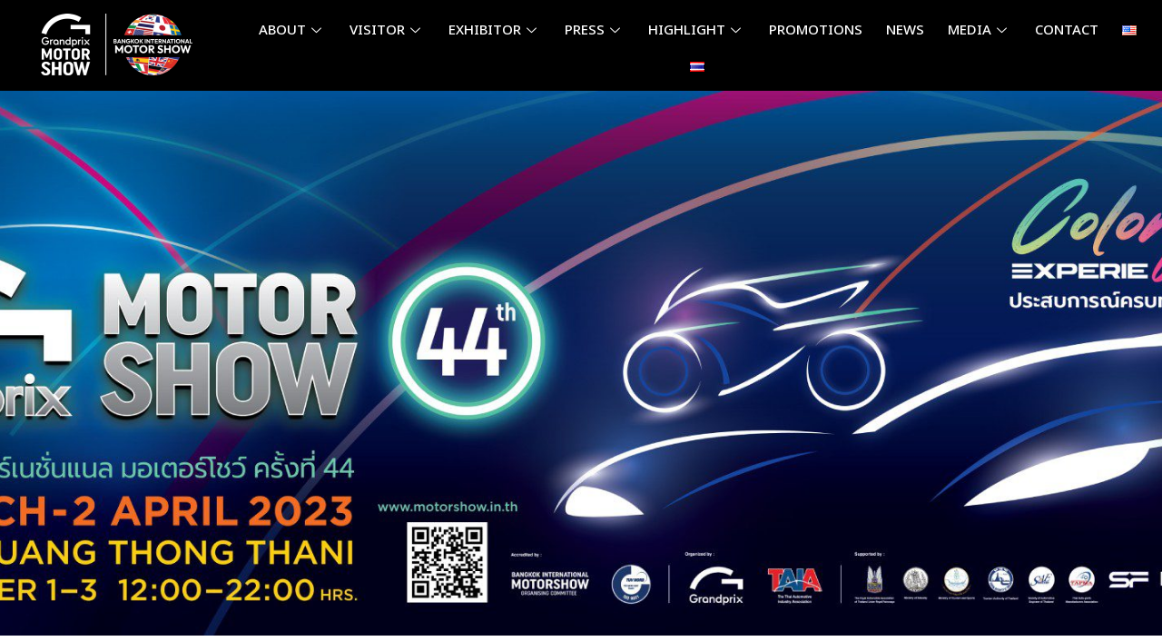

--- FILE ---
content_type: text/html; charset=UTF-8
request_url: https://bims44.motorshow.in.th/en/brands/aston-martin-en/
body_size: 41719
content:
<!DOCTYPE html>
<html lang="en-US">
<head>
<meta charset="UTF-8">
<meta name="viewport" content="width=device-width, initial-scale=1">
<link rel="profile" href="https://gmpg.org/xfn/11">

<meta name='robots' content='index, follow, max-image-preview:large, max-snippet:-1, max-video-preview:-1' />
<link rel="alternate" href="https://bims44.motorshow.in.th/en/brands/aston-martin-en/" hreflang="en" />
<link rel="alternate" href="https://bims44.motorshow.in.th/brands/aston-martin/" hreflang="th" />

	<!-- This site is optimized with the Yoast SEO Premium plugin v20.0 (Yoast SEO v21.7) - https://yoast.com/wordpress/plugins/seo/ -->
	<title>ASTON-MARTIN - BIMS44th</title>
	<link rel="canonical" href="https://bims44.motorshow.in.th/en/brands/aston-martin-en/" />
	<meta property="og:locale" content="en_US" />
	<meta property="og:locale:alternate" content="th_TH" />
	<meta property="og:type" content="article" />
	<meta property="og:title" content="ASTON-MARTIN" />
	<meta property="og:description" content="HIGHLIGHTS ข่าวไฮไลท์ Sorry, we couldn&#8217;t find any posts. Please try a different search. Promotion ข้อเสนอพิเศษ Sorry, we couldn&#8217;t find any posts. Please try a different search. NEWS ข่าวกิจกรรม Sorry, we couldn&#8217;t find any posts. Please try a different search. PHOTO &#038; VIDEO รูปภาพและวิดีโอ ASTON MARTIN เปิดบูธ ASTON MARTIN ASTON MARTIN VIP DAY BOOTH DETAIL Gaydon &hellip; ASTON-MARTIN Read More &raquo;" />
	<meta property="og:url" content="https://bims44.motorshow.in.th/en/brands/aston-martin-en/" />
	<meta property="og:site_name" content="BIMS44th" />
	<meta property="article:publisher" content="https://www.facebook.com/BangkokMotorshow" />
	<meta property="article:modified_time" content="2023-04-01T10:59:36+00:00" />
	<meta property="og:image" content="https://bims44.motorshow.in.th/wp-content/uploads/2023/03/ASTON-MARTIN.png" />
	<meta property="og:image:width" content="400" />
	<meta property="og:image:height" content="400" />
	<meta property="og:image:type" content="image/png" />
	<meta name="twitter:card" content="summary_large_image" />
	<meta name="twitter:label1" content="Est. reading time" />
	<meta name="twitter:data1" content="2 minutes" />
	<script type="application/ld+json" class="yoast-schema-graph">{"@context":"https://schema.org","@graph":[{"@type":"WebPage","@id":"https://bims44.motorshow.in.th/en/brands/aston-martin-en/","url":"https://bims44.motorshow.in.th/en/brands/aston-martin-en/","name":"ASTON-MARTIN - BIMS44th","isPartOf":{"@id":"https://bims44.motorshow.in.th/en/index-en/#website"},"primaryImageOfPage":{"@id":"https://bims44.motorshow.in.th/en/brands/aston-martin-en/#primaryimage"},"image":{"@id":"https://bims44.motorshow.in.th/en/brands/aston-martin-en/#primaryimage"},"thumbnailUrl":"https://bims44.motorshow.in.th/wp-content/uploads/2023/03/ASTON-MARTIN.png","datePublished":"2023-03-31T04:19:16+00:00","dateModified":"2023-04-01T10:59:36+00:00","breadcrumb":{"@id":"https://bims44.motorshow.in.th/en/brands/aston-martin-en/#breadcrumb"},"inLanguage":"en-US","potentialAction":[{"@type":"ReadAction","target":["https://bims44.motorshow.in.th/en/brands/aston-martin-en/"]}]},{"@type":"ImageObject","inLanguage":"en-US","@id":"https://bims44.motorshow.in.th/en/brands/aston-martin-en/#primaryimage","url":"https://bims44.motorshow.in.th/wp-content/uploads/2023/03/ASTON-MARTIN.png","contentUrl":"https://bims44.motorshow.in.th/wp-content/uploads/2023/03/ASTON-MARTIN.png","width":400,"height":400},{"@type":"BreadcrumbList","@id":"https://bims44.motorshow.in.th/en/brands/aston-martin-en/#breadcrumb","itemListElement":[{"@type":"ListItem","position":1,"name":"Home","item":"https://bims44.motorshow.in.th/en/index-en/"},{"@type":"ListItem","position":2,"name":"Brands","item":"https://bims44.motorshow.in.th/en/brands/"},{"@type":"ListItem","position":3,"name":"ASTON-MARTIN"}]},{"@type":"WebSite","@id":"https://bims44.motorshow.in.th/en/index-en/#website","url":"https://bims44.motorshow.in.th/en/index-en/","name":"BIMS44th","description":"Bangkok International Motor Show 44th by Grand Prix International","publisher":{"@id":"https://bims44.motorshow.in.th/en/index-en/#organization"},"potentialAction":[{"@type":"SearchAction","target":{"@type":"EntryPoint","urlTemplate":"https://bims44.motorshow.in.th/en/index-en/?s={search_term_string}"},"query-input":"required name=search_term_string"}],"inLanguage":"en-US"},{"@type":"Organization","@id":"https://bims44.motorshow.in.th/en/index-en/#organization","name":"Grand Prix International","url":"https://bims44.motorshow.in.th/en/index-en/","logo":{"@type":"ImageObject","inLanguage":"en-US","@id":"https://bims44.motorshow.in.th/en/index-en/#/schema/logo/image/","url":"https://bims44.motorshow.in.th/wp-content/uploads/2023/02/BIMS_logo.png","contentUrl":"https://bims44.motorshow.in.th/wp-content/uploads/2023/02/BIMS_logo.png","width":3130,"height":1606,"caption":"Grand Prix International"},"image":{"@id":"https://bims44.motorshow.in.th/en/index-en/#/schema/logo/image/"},"sameAs":["https://www.facebook.com/BangkokMotorshow"]}]}</script>
	<!-- / Yoast SEO Premium plugin. -->


<script type="121227464260e95cc9869cfa-application/javascript">console.log('PixelYourSite Free version 9.4.7.1');</script>
<link rel='dns-prefetch' href='//fonts.googleapis.com' />
<link rel="alternate" type="application/rss+xml" title="BIMS44th &raquo; Feed" href="https://bims44.motorshow.in.th/en/feed/" />
<link rel="alternate" type="application/rss+xml" title="BIMS44th &raquo; Comments Feed" href="https://bims44.motorshow.in.th/en/comments/feed/" />
<link rel="alternate" title="oEmbed (JSON)" type="application/json+oembed" href="https://bims44.motorshow.in.th/wp-json/oembed/1.0/embed?url=https%3A%2F%2Fbims44.motorshow.in.th%2Fen%2Fbrands%2Faston-martin-en%2F" />
<link rel="alternate" title="oEmbed (XML)" type="text/xml+oembed" href="https://bims44.motorshow.in.th/wp-json/oembed/1.0/embed?url=https%3A%2F%2Fbims44.motorshow.in.th%2Fen%2Fbrands%2Faston-martin-en%2F&#038;format=xml" />
		<!-- This site uses the Google Analytics by MonsterInsights plugin v8.14.1 - Using Analytics tracking - https://www.monsterinsights.com/ -->
							<script src="//www.googletagmanager.com/gtag/js?id=G-XLLBYG4J6J"  data-cfasync="false" data-wpfc-render="false" async></script>
			<script data-cfasync="false" data-wpfc-render="false">
				var mi_version = '8.14.1';
				var mi_track_user = true;
				var mi_no_track_reason = '';
				
								var disableStrs = [
										'ga-disable-G-XLLBYG4J6J',
														];

				/* Function to detect opted out users */
				function __gtagTrackerIsOptedOut() {
					for (var index = 0; index < disableStrs.length; index++) {
						if (document.cookie.indexOf(disableStrs[index] + '=true') > -1) {
							return true;
						}
					}

					return false;
				}

				/* Disable tracking if the opt-out cookie exists. */
				if (__gtagTrackerIsOptedOut()) {
					for (var index = 0; index < disableStrs.length; index++) {
						window[disableStrs[index]] = true;
					}
				}

				/* Opt-out function */
				function __gtagTrackerOptout() {
					for (var index = 0; index < disableStrs.length; index++) {
						document.cookie = disableStrs[index] + '=true; expires=Thu, 31 Dec 2099 23:59:59 UTC; path=/';
						window[disableStrs[index]] = true;
					}
				}

				if ('undefined' === typeof gaOptout) {
					function gaOptout() {
						__gtagTrackerOptout();
					}
				}
								window.dataLayer = window.dataLayer || [];

				window.MonsterInsightsDualTracker = {
					helpers: {},
					trackers: {},
				};
				if (mi_track_user) {
					function __gtagDataLayer() {
						dataLayer.push(arguments);
					}

					function __gtagTracker(type, name, parameters) {
						if (!parameters) {
							parameters = {};
						}

						if (parameters.send_to) {
							__gtagDataLayer.apply(null, arguments);
							return;
						}

						if (type === 'event') {
														parameters.send_to = monsterinsights_frontend.v4_id;
							var hookName = name;
							if (typeof parameters['event_category'] !== 'undefined') {
								hookName = parameters['event_category'] + ':' + name;
							}

							if (typeof MonsterInsightsDualTracker.trackers[hookName] !== 'undefined') {
								MonsterInsightsDualTracker.trackers[hookName](parameters);
							} else {
								__gtagDataLayer('event', name, parameters);
							}
							
													} else {
							__gtagDataLayer.apply(null, arguments);
						}
					}

					__gtagTracker('js', new Date());
					__gtagTracker('set', {
						'developer_id.dZGIzZG': true,
											});
										__gtagTracker('config', 'G-XLLBYG4J6J', {"forceSSL":"true","link_attribution":"true","author":"user-1"} );
															window.gtag = __gtagTracker;										(function () {
						/* https://developers.google.com/analytics/devguides/collection/analyticsjs/ */
						/* ga and __gaTracker compatibility shim. */
						var noopfn = function () {
							return null;
						};
						var newtracker = function () {
							return new Tracker();
						};
						var Tracker = function () {
							return null;
						};
						var p = Tracker.prototype;
						p.get = noopfn;
						p.set = noopfn;
						p.send = function () {
							var args = Array.prototype.slice.call(arguments);
							args.unshift('send');
							__gaTracker.apply(null, args);
						};
						var __gaTracker = function () {
							var len = arguments.length;
							if (len === 0) {
								return;
							}
							var f = arguments[len - 1];
							if (typeof f !== 'object' || f === null || typeof f.hitCallback !== 'function') {
								if ('send' === arguments[0]) {
									var hitConverted, hitObject = false, action;
									if ('event' === arguments[1]) {
										if ('undefined' !== typeof arguments[3]) {
											hitObject = {
												'eventAction': arguments[3],
												'eventCategory': arguments[2],
												'eventLabel': arguments[4],
												'value': arguments[5] ? arguments[5] : 1,
											}
										}
									}
									if ('pageview' === arguments[1]) {
										if ('undefined' !== typeof arguments[2]) {
											hitObject = {
												'eventAction': 'page_view',
												'page_path': arguments[2],
											}
										}
									}
									if (typeof arguments[2] === 'object') {
										hitObject = arguments[2];
									}
									if (typeof arguments[5] === 'object') {
										Object.assign(hitObject, arguments[5]);
									}
									if ('undefined' !== typeof arguments[1].hitType) {
										hitObject = arguments[1];
										if ('pageview' === hitObject.hitType) {
											hitObject.eventAction = 'page_view';
										}
									}
									if (hitObject) {
										action = 'timing' === arguments[1].hitType ? 'timing_complete' : hitObject.eventAction;
										hitConverted = mapArgs(hitObject);
										__gtagTracker('event', action, hitConverted);
									}
								}
								return;
							}

							function mapArgs(args) {
								var arg, hit = {};
								var gaMap = {
									'eventCategory': 'event_category',
									'eventAction': 'event_action',
									'eventLabel': 'event_label',
									'eventValue': 'event_value',
									'nonInteraction': 'non_interaction',
									'timingCategory': 'event_category',
									'timingVar': 'name',
									'timingValue': 'value',
									'timingLabel': 'event_label',
									'page': 'page_path',
									'location': 'page_location',
									'title': 'page_title',
								};
								for (arg in args) {
																		if (!(!args.hasOwnProperty(arg) || !gaMap.hasOwnProperty(arg))) {
										hit[gaMap[arg]] = args[arg];
									} else {
										hit[arg] = args[arg];
									}
								}
								return hit;
							}

							try {
								f.hitCallback();
							} catch (ex) {
							}
						};
						__gaTracker.create = newtracker;
						__gaTracker.getByName = newtracker;
						__gaTracker.getAll = function () {
							return [];
						};
						__gaTracker.remove = noopfn;
						__gaTracker.loaded = true;
						window['__gaTracker'] = __gaTracker;
					})();
									} else {
										console.log("");
					(function () {
						function __gtagTracker() {
							return null;
						}

						window['__gtagTracker'] = __gtagTracker;
						window['gtag'] = __gtagTracker;
					})();
									}
			</script>
				<!-- / Google Analytics by MonsterInsights -->
		<style id='wp-img-auto-sizes-contain-inline-css'>
img:is([sizes=auto i],[sizes^="auto," i]){contain-intrinsic-size:3000px 1500px}
/*# sourceURL=wp-img-auto-sizes-contain-inline-css */
</style>
<link rel='stylesheet' id='elementor-frontend-css' href='https://bims44.motorshow.in.th/wp-content/plugins/elementor/assets/css/frontend.css?ver=3.18.2' media='all' />
<link rel='stylesheet' id='elementor-post-13639-css' href='https://bims44.motorshow.in.th/wp-content/uploads/elementor/css/post-13639.css?ver=1702533682' media='all' />
<link rel='stylesheet' id='astra-theme-css-css' href='https://bims44.motorshow.in.th/wp-content/themes/astra/assets/css/unminified/main.css?ver=4.0.2' media='all' />
<style id='astra-theme-css-inline-css'>
:root{--ast-container-default-xlg-padding:3em;--ast-container-default-lg-padding:3em;--ast-container-default-slg-padding:2em;--ast-container-default-md-padding:3em;--ast-container-default-sm-padding:3em;--ast-container-default-xs-padding:2.4em;--ast-container-default-xxs-padding:1.8em;--ast-code-block-background:#ECEFF3;--ast-comment-inputs-background:#F9FAFB;}html{font-size:100%;}a{color:var(--ast-global-color-2);}a:hover,a:focus{color:var(--ast-global-color-2);}body,button,input,select,textarea,.ast-button,.ast-custom-button{font-family:'Noto Sans Thai',sans-serif;font-weight:400;font-size:16px;font-size:1rem;line-height:1.6em;}blockquote{color:var(--ast-global-color-3);}h1,.entry-content h1,h2,.entry-content h2,h3,.entry-content h3,h4,.entry-content h4,h5,.entry-content h5,h6,.entry-content h6,.site-title,.site-title a{font-family:'Noto Sans Thai',sans-serif;font-weight:600;}.site-title{font-size:26px;font-size:1.625rem;display:block;}.site-header .site-description{font-size:15px;font-size:0.9375rem;display:none;}.entry-title{font-size:26px;font-size:1.625rem;}h1,.entry-content h1{font-size:40px;font-size:2.5rem;font-weight:600;font-family:'Noto Sans Thai',sans-serif;line-height:1.4em;}h2,.entry-content h2{font-size:32px;font-size:2rem;font-weight:600;font-family:'Noto Sans Thai',sans-serif;line-height:1.25em;}h3,.entry-content h3{font-size:26px;font-size:1.625rem;font-weight:600;font-family:'Noto Sans Thai',sans-serif;line-height:1.2em;}h4,.entry-content h4{font-size:24px;font-size:1.5rem;line-height:1.2em;font-weight:600;font-family:'Noto Sans Thai',sans-serif;}h5,.entry-content h5{font-size:20px;font-size:1.25rem;line-height:1.2em;font-weight:600;font-family:'Noto Sans Thai',sans-serif;}h6,.entry-content h6{font-size:16px;font-size:1rem;line-height:1.25em;font-weight:600;font-family:'Noto Sans Thai',sans-serif;}::selection{background-color:var(--ast-global-color-2);color:#ffffff;}body,h1,.entry-title a,.entry-content h1,h2,.entry-content h2,h3,.entry-content h3,h4,.entry-content h4,h5,.entry-content h5,h6,.entry-content h6{color:var(--ast-global-color-3);}.tagcloud a:hover,.tagcloud a:focus,.tagcloud a.current-item{color:#ffffff;border-color:var(--ast-global-color-2);background-color:var(--ast-global-color-2);}input:focus,input[type="text"]:focus,input[type="email"]:focus,input[type="url"]:focus,input[type="password"]:focus,input[type="reset"]:focus,input[type="search"]:focus,textarea:focus{border-color:var(--ast-global-color-2);}input[type="radio"]:checked,input[type=reset],input[type="checkbox"]:checked,input[type="checkbox"]:hover:checked,input[type="checkbox"]:focus:checked,input[type=range]::-webkit-slider-thumb{border-color:var(--ast-global-color-2);background-color:var(--ast-global-color-2);box-shadow:none;}.site-footer a:hover + .post-count,.site-footer a:focus + .post-count{background:var(--ast-global-color-2);border-color:var(--ast-global-color-2);}.single .nav-links .nav-previous,.single .nav-links .nav-next{color:var(--ast-global-color-2);}.entry-meta,.entry-meta *{line-height:1.45;color:var(--ast-global-color-2);}.entry-meta a:hover,.entry-meta a:hover *,.entry-meta a:focus,.entry-meta a:focus *,.page-links > .page-link,.page-links .page-link:hover,.post-navigation a:hover{color:var(--ast-global-color-2);}#cat option,.secondary .calendar_wrap thead a,.secondary .calendar_wrap thead a:visited{color:var(--ast-global-color-2);}.secondary .calendar_wrap #today,.ast-progress-val span{background:var(--ast-global-color-2);}.secondary a:hover + .post-count,.secondary a:focus + .post-count{background:var(--ast-global-color-2);border-color:var(--ast-global-color-2);}.calendar_wrap #today > a{color:#ffffff;}.page-links .page-link,.single .post-navigation a{color:var(--ast-global-color-2);}.ast-archive-title{color:var(--ast-global-color-2);}.widget-title{font-size:22px;font-size:1.375rem;color:var(--ast-global-color-2);}.single .ast-author-details .author-title{color:var(--ast-global-color-2);}.ast-single-post .entry-content a,.ast-comment-content a:not(.ast-comment-edit-reply-wrap a){text-decoration:underline;}.ast-single-post .wp-block-button .wp-block-button__link,.ast-single-post .elementor-button-wrapper .elementor-button,.ast-single-post .entry-content .uagb-tab a,.ast-single-post .entry-content .uagb-ifb-cta a,.ast-single-post .entry-content .wp-block-uagb-buttons a,.ast-single-post .entry-content .uabb-module-content a,.ast-single-post .entry-content .uagb-post-grid a,.ast-single-post .entry-content .uagb-timeline a,.ast-single-post .entry-content .uagb-toc__wrap a,.ast-single-post .entry-content .uagb-taxomony-box a,.ast-single-post .entry-content .woocommerce a,.entry-content .wp-block-latest-posts > li > a,.ast-single-post .entry-content .wp-block-file__button{text-decoration:none;}.ast-logo-title-inline .site-logo-img{padding-right:1em;}.site-logo-img img{ transition:all 0.2s linear;}.ast-page-builder-template .hentry {margin: 0;}.ast-page-builder-template .site-content > .ast-container {max-width: 100%;padding: 0;}.ast-page-builder-template .site-content #primary {padding: 0;margin: 0;}.ast-page-builder-template .no-results {text-align: center;margin: 4em auto;}.ast-page-builder-template .ast-pagination {padding: 2em;}.ast-page-builder-template .entry-header.ast-no-title.ast-no-thumbnail {margin-top: 0;}.ast-page-builder-template .entry-header.ast-header-without-markup {margin-top: 0;margin-bottom: 0;}.ast-page-builder-template .entry-header.ast-no-title.ast-no-meta {margin-bottom: 0;}.ast-page-builder-template.single .post-navigation {padding-bottom: 2em;}.ast-page-builder-template.single-post .site-content > .ast-container {max-width: 100%;}.ast-page-builder-template .entry-header {margin-top: 2em;margin-left: auto;margin-right: auto;}.ast-page-builder-template .ast-archive-description {margin: 2em auto 0;padding-left: 20px;padding-right: 20px;}.ast-page-builder-template .ast-row {margin-left: 0;margin-right: 0;}.single.ast-page-builder-template .entry-header + .entry-content {margin-bottom: 2em;}@media(min-width: 921px) {.ast-page-builder-template.archive.ast-right-sidebar .ast-row article,.ast-page-builder-template.archive.ast-left-sidebar .ast-row article {padding-left: 0;padding-right: 0;}}@media (max-width:921px){#ast-desktop-header{display:none;}}@media (min-width:921px){#ast-mobile-header{display:none;}}.wp-block-buttons.aligncenter{justify-content:center;}@media (max-width:921px){.ast-theme-transparent-header #primary,.ast-theme-transparent-header #secondary{padding:0;}}@media (max-width:921px){.ast-plain-container.ast-no-sidebar #primary{padding:0;}}.ast-plain-container.ast-no-sidebar #primary{margin-top:0;margin-bottom:0;}.wp-block-button.is-style-outline .wp-block-button__link{border-color:var(--ast-global-color-2);}.wp-block-button.is-style-outline > .wp-block-button__link:not(.has-text-color),.wp-block-button.wp-block-button__link.is-style-outline:not(.has-text-color){color:var(--ast-global-color-2);}.wp-block-button.is-style-outline .wp-block-button__link:hover,.wp-block-button.is-style-outline .wp-block-button__link:focus{color:#ffffff !important;background-color:var(--ast-global-color-2);border-color:var(--ast-global-color-2);}.post-page-numbers.current .page-link,.ast-pagination .page-numbers.current{color:#ffffff;border-color:var(--ast-global-color-2);background-color:var(--ast-global-color-2);border-radius:2px;}h1.widget-title{font-weight:600;}h2.widget-title{font-weight:600;}h3.widget-title{font-weight:600;}#page{display:flex;flex-direction:column;min-height:100vh;}.ast-404-layout-1 h1.page-title{color:var(--ast-global-color-2);}.single .post-navigation a{line-height:1em;height:inherit;}.error-404 .page-sub-title{font-size:1.5rem;font-weight:inherit;}.search .site-content .content-area .search-form{margin-bottom:0;}#page .site-content{flex-grow:1;}.widget{margin-bottom:3.5em;}#secondary li{line-height:1.5em;}#secondary .wp-block-group h2{margin-bottom:0.7em;}#secondary h2{font-size:1.7rem;}.ast-separate-container .ast-article-post,.ast-separate-container .ast-article-single,.ast-separate-container .ast-comment-list li.depth-1,.ast-separate-container .comment-respond{padding:3em;}.ast-separate-container .ast-comment-list li.depth-1,.hentry{margin-bottom:2em;}.ast-separate-container .ast-archive-description,.ast-separate-container .ast-author-box{background-color:var(--ast-global-color-5);border-bottom:1px solid var(--ast-border-color);}.ast-separate-container .comments-title{padding:2em 2em 0 2em;}.ast-page-builder-template .comment-form-textarea,.ast-comment-formwrap .ast-grid-common-col{padding:0;}.ast-comment-formwrap{padding:0 20px;display:inline-flex;column-gap:20px;}.archive.ast-page-builder-template .entry-header{margin-top:2em;}.ast-page-builder-template .ast-comment-formwrap{width:100%;}.entry-title{margin-bottom:0.5em;}.ast-archive-description p{font-size:inherit;font-weight:inherit;line-height:inherit;}@media (min-width:921px){.ast-left-sidebar.ast-page-builder-template #secondary,.archive.ast-right-sidebar.ast-page-builder-template .site-main{padding-left:20px;padding-right:20px;}}@media (max-width:544px){.ast-comment-formwrap.ast-row{column-gap:10px;display:inline-block;}#ast-commentform .ast-grid-common-col{position:relative;width:100%;}}@media (min-width:1201px){.ast-separate-container .ast-article-post,.ast-separate-container .ast-article-single,.ast-separate-container .ast-author-box,.ast-separate-container .ast-404-layout-1,.ast-separate-container .no-results{padding:3em;}}@media (max-width:921px){.ast-separate-container #primary,.ast-separate-container #secondary{padding:1.5em 0;}#primary,#secondary{padding:1.5em 0;margin:0;}.ast-left-sidebar #content > .ast-container{display:flex;flex-direction:column-reverse;width:100%;}}@media (min-width:922px){.ast-separate-container.ast-right-sidebar #primary,.ast-separate-container.ast-left-sidebar #primary{border:0;}.search-no-results.ast-separate-container #primary{margin-bottom:4em;}}.wp-block-button .wp-block-button__link{color:#ffffff;}.wp-block-button .wp-block-button__link:hover,.wp-block-button .wp-block-button__link:focus{color:#ffffff;background-color:var(--ast-global-color-2);border-color:var(--ast-global-color-2);}.elementor-widget-heading h1.elementor-heading-title{line-height:1.4em;}.elementor-widget-heading h2.elementor-heading-title{line-height:1.25em;}.elementor-widget-heading h3.elementor-heading-title{line-height:1.2em;}.elementor-widget-heading h4.elementor-heading-title{line-height:1.2em;}.elementor-widget-heading h5.elementor-heading-title{line-height:1.2em;}.elementor-widget-heading h6.elementor-heading-title{line-height:1.25em;}.wp-block-button .wp-block-button__link,.wp-block-search .wp-block-search__button,body .wp-block-file .wp-block-file__button{border-color:var(--ast-global-color-2);background-color:var(--ast-global-color-2);color:#ffffff;font-family:inherit;font-weight:500;line-height:1em;font-size:16px;font-size:1rem;border-radius:2px;padding-top:15px;padding-right:30px;padding-bottom:15px;padding-left:30px;}@media (max-width:921px){.wp-block-button .wp-block-button__link,.wp-block-search .wp-block-search__button,body .wp-block-file .wp-block-file__button{padding-top:14px;padding-right:28px;padding-bottom:14px;padding-left:28px;}}@media (max-width:544px){.wp-block-button .wp-block-button__link,.wp-block-search .wp-block-search__button,body .wp-block-file .wp-block-file__button{padding-top:12px;padding-right:24px;padding-bottom:12px;padding-left:24px;}}.menu-toggle,button,.ast-button,.ast-custom-button,.button,input#submit,input[type="button"],input[type="submit"],input[type="reset"],form[CLASS*="wp-block-search__"].wp-block-search .wp-block-search__inside-wrapper .wp-block-search__button,body .wp-block-file .wp-block-file__button,.search .search-submit{border-style:solid;border-top-width:0;border-right-width:0;border-left-width:0;border-bottom-width:0;color:#ffffff;border-color:var(--ast-global-color-2);background-color:var(--ast-global-color-2);border-radius:2px;padding-top:15px;padding-right:30px;padding-bottom:15px;padding-left:30px;font-family:inherit;font-weight:500;font-size:16px;font-size:1rem;line-height:1em;}button:focus,.menu-toggle:hover,button:hover,.ast-button:hover,.ast-custom-button:hover .button:hover,.ast-custom-button:hover ,input[type=reset]:hover,input[type=reset]:focus,input#submit:hover,input#submit:focus,input[type="button"]:hover,input[type="button"]:focus,input[type="submit"]:hover,input[type="submit"]:focus,form[CLASS*="wp-block-search__"].wp-block-search .wp-block-search__inside-wrapper .wp-block-search__button:hover,form[CLASS*="wp-block-search__"].wp-block-search .wp-block-search__inside-wrapper .wp-block-search__button:focus,body .wp-block-file .wp-block-file__button:hover,body .wp-block-file .wp-block-file__button:focus{color:#ffffff;background-color:var(--ast-global-color-2);border-color:var(--ast-global-color-2);}form[CLASS*="wp-block-search__"].wp-block-search .wp-block-search__inside-wrapper .wp-block-search__button.has-icon{padding-top:calc(15px - 3px);padding-right:calc(30px - 3px);padding-bottom:calc(15px - 3px);padding-left:calc(30px - 3px);}@media (min-width:544px){.ast-container{max-width:100%;}}@media (max-width:544px){.ast-separate-container .ast-article-post,.ast-separate-container .ast-article-single,.ast-separate-container .comments-title,.ast-separate-container .ast-archive-description{padding:1.5em 1em;}.ast-separate-container #content .ast-container{padding-left:0.54em;padding-right:0.54em;}.ast-separate-container .ast-comment-list li.depth-1{padding:1.5em 1em;margin-bottom:1.5em;}.ast-separate-container .ast-comment-list .bypostauthor{padding:.5em;}.ast-search-menu-icon.ast-dropdown-active .search-field{width:170px;}.menu-toggle,button,.ast-button,.button,input#submit,input[type="button"],input[type="submit"],input[type="reset"]{padding-top:12px;padding-right:24px;padding-bottom:12px;padding-left:24px;}}@media (max-width:921px){.menu-toggle,button,.ast-button,.button,input#submit,input[type="button"],input[type="submit"],input[type="reset"]{padding-top:14px;padding-right:28px;padding-bottom:14px;padding-left:28px;}.ast-mobile-header-stack .main-header-bar .ast-search-menu-icon{display:inline-block;}.ast-header-break-point.ast-header-custom-item-outside .ast-mobile-header-stack .main-header-bar .ast-search-icon{margin:0;}.ast-comment-avatar-wrap img{max-width:2.5em;}.ast-separate-container .ast-comment-list li.depth-1{padding:1.5em 2.14em;}.ast-separate-container .comment-respond{padding:2em 2.14em;}.ast-comment-meta{padding:0 1.8888em 1.3333em;}}.ast-separate-container{background-color:var(--ast-global-color-4);;background-image:none;;}@media (max-width:921px){.site-title{display:block;}.site-header .site-description{display:none;}.entry-title{font-size:30px;}h1,.entry-content h1{font-size:30px;}h2,.entry-content h2{font-size:25px;}h3,.entry-content h3{font-size:20px;}}@media (max-width:544px){.site-title{display:block;}.site-header .site-description{display:none;}.entry-title{font-size:30px;}h1,.entry-content h1{font-size:30px;}h2,.entry-content h2{font-size:25px;}h3,.entry-content h3{font-size:20px;}}@media (max-width:921px){html{font-size:91.2%;}}@media (max-width:544px){html{font-size:91.2%;}}@media (min-width:922px){.ast-container{max-width:1240px;}}@media (min-width:922px){.site-content .ast-container{display:flex;}}@media (max-width:921px){.site-content .ast-container{flex-direction:column;}}@media (min-width:922px){.main-header-menu .sub-menu .menu-item.ast-left-align-sub-menu:hover > .sub-menu,.main-header-menu .sub-menu .menu-item.ast-left-align-sub-menu.focus > .sub-menu{margin-left:-0px;}}blockquote,cite {font-style: initial;}.wp-block-file {display: flex;align-items: center;flex-wrap: wrap;justify-content: space-between;}.wp-block-pullquote {border: none;}.wp-block-pullquote blockquote::before {content: "\201D";font-family: "Helvetica",sans-serif;display: flex;transform: rotate( 180deg );font-size: 6rem;font-style: normal;line-height: 1;font-weight: bold;align-items: center;justify-content: center;}.has-text-align-right > blockquote::before {justify-content: flex-start;}.has-text-align-left > blockquote::before {justify-content: flex-end;}figure.wp-block-pullquote.is-style-solid-color blockquote {max-width: 100%;text-align: inherit;}html body {--wp--custom--ast-default-block-top-padding: 3em;--wp--custom--ast-default-block-right-padding: 3em;--wp--custom--ast-default-block-bottom-padding: 3em;--wp--custom--ast-default-block-left-padding: 3em;--wp--custom--ast-container-width: 1200px;--wp--custom--ast-content-width-size: 1200px;--wp--custom--ast-wide-width-size: calc(1200px + var(--wp--custom--ast-default-block-left-padding) + var(--wp--custom--ast-default-block-right-padding));}.ast-narrow-container {--wp--custom--ast-content-width-size: 750px;--wp--custom--ast-wide-width-size: 750px;}@media(max-width: 921px) {html body {--wp--custom--ast-default-block-top-padding: 3em;--wp--custom--ast-default-block-right-padding: 2em;--wp--custom--ast-default-block-bottom-padding: 3em;--wp--custom--ast-default-block-left-padding: 2em;}}@media(max-width: 544px) {html body {--wp--custom--ast-default-block-top-padding: 3em;--wp--custom--ast-default-block-right-padding: 1.5em;--wp--custom--ast-default-block-bottom-padding: 3em;--wp--custom--ast-default-block-left-padding: 1.5em;}}.entry-content > .wp-block-group,.entry-content > .wp-block-cover,.entry-content > .wp-block-columns {padding-top: var(--wp--custom--ast-default-block-top-padding);padding-right: var(--wp--custom--ast-default-block-right-padding);padding-bottom: var(--wp--custom--ast-default-block-bottom-padding);padding-left: var(--wp--custom--ast-default-block-left-padding);}.ast-plain-container.ast-no-sidebar .entry-content > .alignfull,.ast-page-builder-template .ast-no-sidebar .entry-content > .alignfull {margin-left: calc( -50vw + 50%);margin-right: calc( -50vw + 50%);max-width: 100vw;width: 100vw;}.ast-plain-container.ast-no-sidebar .entry-content .alignfull .alignfull,.ast-page-builder-template.ast-no-sidebar .entry-content .alignfull .alignfull,.ast-plain-container.ast-no-sidebar .entry-content .alignfull .alignwide,.ast-page-builder-template.ast-no-sidebar .entry-content .alignfull .alignwide,.ast-plain-container.ast-no-sidebar .entry-content .alignwide .alignfull,.ast-page-builder-template.ast-no-sidebar .entry-content .alignwide .alignfull,.ast-plain-container.ast-no-sidebar .entry-content .alignwide .alignwide,.ast-page-builder-template.ast-no-sidebar .entry-content .alignwide .alignwide,.ast-plain-container.ast-no-sidebar .entry-content .wp-block-column .alignfull,.ast-page-builder-template.ast-no-sidebar .entry-content .wp-block-column .alignfull,.ast-plain-container.ast-no-sidebar .entry-content .wp-block-column .alignwide,.ast-page-builder-template.ast-no-sidebar .entry-content .wp-block-column .alignwide {margin-left: auto;margin-right: auto;width: 100%;}[ast-blocks-layout] .wp-block-separator:not(.is-style-dots) {height: 0;}[ast-blocks-layout] .wp-block-separator {margin: 20px auto;}[ast-blocks-layout] .wp-block-separator:not(.is-style-wide):not(.is-style-dots) {max-width: 100px;}[ast-blocks-layout] .wp-block-separator.has-background {padding: 0;}.entry-content[ast-blocks-layout] > * {max-width: var(--wp--custom--ast-content-width-size);margin-left: auto;margin-right: auto;}.entry-content[ast-blocks-layout] > .alignwide {max-width: var(--wp--custom--ast-wide-width-size);}.entry-content[ast-blocks-layout] .alignfull {max-width: none;}.entry-content .wp-block-columns {margin-bottom: 0;}blockquote {margin: 1.5em;border: none;}.wp-block-quote:not(.has-text-align-right):not(.has-text-align-center) {border-left: 5px solid rgba(0,0,0,0.05);}.has-text-align-right > blockquote,blockquote.has-text-align-right {border-right: 5px solid rgba(0,0,0,0.05);}.has-text-align-left > blockquote,blockquote.has-text-align-left {border-left: 5px solid rgba(0,0,0,0.05);}.wp-block-site-tagline,.wp-block-latest-posts .read-more {margin-top: 15px;}.wp-block-loginout p label {display: block;}.wp-block-loginout p:not(.login-remember):not(.login-submit) input {width: 100%;}.wp-block-loginout input:focus {border-color: transparent;}.wp-block-loginout input:focus {outline: thin dotted;}.entry-content .wp-block-media-text .wp-block-media-text__content {padding: 0 0 0 8%;}.entry-content .wp-block-media-text.has-media-on-the-right .wp-block-media-text__content {padding: 0 8% 0 0;}.entry-content .wp-block-media-text.has-background .wp-block-media-text__content {padding: 8%;}.entry-content .wp-block-cover:not([class*="background-color"]) .wp-block-cover__inner-container,.entry-content .wp-block-cover:not([class*="background-color"]) .wp-block-cover-image-text,.entry-content .wp-block-cover:not([class*="background-color"]) .wp-block-cover-text,.entry-content .wp-block-cover-image:not([class*="background-color"]) .wp-block-cover__inner-container,.entry-content .wp-block-cover-image:not([class*="background-color"]) .wp-block-cover-image-text,.entry-content .wp-block-cover-image:not([class*="background-color"]) .wp-block-cover-text {color: var(--ast-global-color-5);}.wp-block-loginout .login-remember input {width: 1.1rem;height: 1.1rem;margin: 0 5px 4px 0;vertical-align: middle;}.wp-block-latest-posts > li > *:first-child,.wp-block-latest-posts:not(.is-grid) > li:first-child {margin-top: 0;}.wp-block-search__inside-wrapper .wp-block-search__input {padding: 0 10px;color: var(--ast-global-color-3);background: var(--ast-global-color-5);border-color: var(--ast-border-color);}.wp-block-latest-posts .read-more {margin-bottom: 1.5em;}.wp-block-search__no-button .wp-block-search__inside-wrapper .wp-block-search__input {padding-top: 5px;padding-bottom: 5px;}.wp-block-latest-posts .wp-block-latest-posts__post-date,.wp-block-latest-posts .wp-block-latest-posts__post-author {font-size: 1rem;}.wp-block-latest-posts > li > *,.wp-block-latest-posts:not(.is-grid) > li {margin-top: 12px;margin-bottom: 12px;}.ast-page-builder-template .entry-content[ast-blocks-layout] > *,.ast-page-builder-template .entry-content[ast-blocks-layout] > .alignfull > * {max-width: none;}.ast-page-builder-template .entry-content[ast-blocks-layout] > .alignwide > * {max-width: var(--wp--custom--ast-wide-width-size);}.ast-page-builder-template .entry-content[ast-blocks-layout] > .inherit-container-width > *,.ast-page-builder-template .entry-content[ast-blocks-layout] > * > *,.entry-content[ast-blocks-layout] > .wp-block-cover .wp-block-cover__inner-container {max-width: var(--wp--custom--ast-content-width-size);margin-left: auto;margin-right: auto;}.entry-content[ast-blocks-layout] .wp-block-cover:not(.alignleft):not(.alignright) {width: auto;}@media(max-width: 1200px) {.ast-separate-container .entry-content > .alignfull,.ast-separate-container .entry-content[ast-blocks-layout] > .alignwide,.ast-plain-container .entry-content[ast-blocks-layout] > .alignwide,.ast-plain-container .entry-content .alignfull {margin-left: calc(-1 * min(var(--ast-container-default-xlg-padding),20px)) ;margin-right: calc(-1 * min(var(--ast-container-default-xlg-padding),20px));}}@media(min-width: 1201px) {.ast-separate-container .entry-content > .alignfull {margin-left: calc(-1 * var(--ast-container-default-xlg-padding) );margin-right: calc(-1 * var(--ast-container-default-xlg-padding) );}.ast-separate-container .entry-content[ast-blocks-layout] > .alignwide,.ast-plain-container .entry-content[ast-blocks-layout] > .alignwide {margin-left: calc(-1 * var(--wp--custom--ast-default-block-left-padding) );margin-right: calc(-1 * var(--wp--custom--ast-default-block-right-padding) );}}@media(min-width: 921px) {.ast-separate-container .entry-content .wp-block-group.alignwide:not(.inherit-container-width) > :where(:not(.alignleft):not(.alignright)),.ast-plain-container .entry-content .wp-block-group.alignwide:not(.inherit-container-width) > :where(:not(.alignleft):not(.alignright)) {max-width: calc( var(--wp--custom--ast-content-width-size) + 80px );}.ast-plain-container.ast-right-sidebar .entry-content[ast-blocks-layout] .alignfull,.ast-plain-container.ast-left-sidebar .entry-content[ast-blocks-layout] .alignfull {margin-left: -60px;margin-right: -60px;}}@media(min-width: 544px) {.entry-content > .alignleft {margin-right: 20px;}.entry-content > .alignright {margin-left: 20px;}}@media (max-width:544px){.wp-block-columns .wp-block-column:not(:last-child){margin-bottom:20px;}.wp-block-latest-posts{margin:0;}}@media( max-width: 600px ) {.entry-content .wp-block-media-text .wp-block-media-text__content,.entry-content .wp-block-media-text.has-media-on-the-right .wp-block-media-text__content {padding: 8% 0 0;}.entry-content .wp-block-media-text.has-background .wp-block-media-text__content {padding: 8%;}}.ast-separate-container .entry-content .wp-block-uagb-container {padding-left: 0;}.ast-page-builder-template .entry-header {padding-left: 0;}@media(min-width: 1201px) {.ast-separate-container .entry-content > .uagb-is-root-container {margin-left: 0;margin-right: 0;}}.ast-narrow-container .site-content .wp-block-uagb-image--align-full .wp-block-uagb-image__figure {max-width: 100%;margin-left: auto;margin-right: auto;}.entry-content ul,.entry-content ol {padding: revert;margin: revert;}:root .has-ast-global-color-0-color{color:var(--ast-global-color-0);}:root .has-ast-global-color-0-background-color{background-color:var(--ast-global-color-0);}:root .wp-block-button .has-ast-global-color-0-color{color:var(--ast-global-color-0);}:root .wp-block-button .has-ast-global-color-0-background-color{background-color:var(--ast-global-color-0);}:root .has-ast-global-color-1-color{color:var(--ast-global-color-1);}:root .has-ast-global-color-1-background-color{background-color:var(--ast-global-color-1);}:root .wp-block-button .has-ast-global-color-1-color{color:var(--ast-global-color-1);}:root .wp-block-button .has-ast-global-color-1-background-color{background-color:var(--ast-global-color-1);}:root .has-ast-global-color-2-color{color:var(--ast-global-color-2);}:root .has-ast-global-color-2-background-color{background-color:var(--ast-global-color-2);}:root .wp-block-button .has-ast-global-color-2-color{color:var(--ast-global-color-2);}:root .wp-block-button .has-ast-global-color-2-background-color{background-color:var(--ast-global-color-2);}:root .has-ast-global-color-3-color{color:var(--ast-global-color-3);}:root .has-ast-global-color-3-background-color{background-color:var(--ast-global-color-3);}:root .wp-block-button .has-ast-global-color-3-color{color:var(--ast-global-color-3);}:root .wp-block-button .has-ast-global-color-3-background-color{background-color:var(--ast-global-color-3);}:root .has-ast-global-color-4-color{color:var(--ast-global-color-4);}:root .has-ast-global-color-4-background-color{background-color:var(--ast-global-color-4);}:root .wp-block-button .has-ast-global-color-4-color{color:var(--ast-global-color-4);}:root .wp-block-button .has-ast-global-color-4-background-color{background-color:var(--ast-global-color-4);}:root .has-ast-global-color-5-color{color:var(--ast-global-color-5);}:root .has-ast-global-color-5-background-color{background-color:var(--ast-global-color-5);}:root .wp-block-button .has-ast-global-color-5-color{color:var(--ast-global-color-5);}:root .wp-block-button .has-ast-global-color-5-background-color{background-color:var(--ast-global-color-5);}:root .has-ast-global-color-6-color{color:var(--ast-global-color-6);}:root .has-ast-global-color-6-background-color{background-color:var(--ast-global-color-6);}:root .wp-block-button .has-ast-global-color-6-color{color:var(--ast-global-color-6);}:root .wp-block-button .has-ast-global-color-6-background-color{background-color:var(--ast-global-color-6);}:root .has-ast-global-color-7-color{color:var(--ast-global-color-7);}:root .has-ast-global-color-7-background-color{background-color:var(--ast-global-color-7);}:root .wp-block-button .has-ast-global-color-7-color{color:var(--ast-global-color-7);}:root .wp-block-button .has-ast-global-color-7-background-color{background-color:var(--ast-global-color-7);}:root .has-ast-global-color-8-color{color:var(--ast-global-color-8);}:root .has-ast-global-color-8-background-color{background-color:var(--ast-global-color-8);}:root .wp-block-button .has-ast-global-color-8-color{color:var(--ast-global-color-8);}:root .wp-block-button .has-ast-global-color-8-background-color{background-color:var(--ast-global-color-8);}:root{--ast-global-color-0:#046bd2;--ast-global-color-1:#045cb4;--ast-global-color-2:#1e293b;--ast-global-color-3:#334155;--ast-global-color-4:#f9fafb;--ast-global-color-5:#FFFFFF;--ast-global-color-6:#e2e8f0;--ast-global-color-7:#cbd5e1;--ast-global-color-8:#94a3b8;}:root {--ast-border-color : var(--ast-global-color-6);}.ast-single-entry-banner {-js-display: flex;display: flex;flex-direction: column;justify-content: center;text-align: center;position: relative;background: #eeeeee;}.ast-single-entry-banner[data-banner-layout="layout-1"] {max-width: 1200px;background: inherit;padding: 20px 0;}.ast-single-entry-banner[data-banner-width-type="custom"] {margin: 0 auto;width: 100%;}.ast-single-entry-banner + .site-content .entry-header {margin-bottom: 0;}header.entry-header .entry-title{font-weight:600;font-size:32px;font-size:2rem;}header.entry-header > *:not(:last-child){margin-bottom:10px;}.ast-archive-entry-banner {-js-display: flex;display: flex;flex-direction: column;justify-content: center;text-align: center;position: relative;background: #eeeeee;}.ast-archive-entry-banner[data-banner-width-type="custom"] {margin: 0 auto;width: 100%;}.ast-archive-entry-banner[data-banner-layout="layout-1"] {background: inherit;padding: 20px 0;text-align: left;}body.archive .ast-archive-description{max-width:1200px;width:100%;text-align:left;padding-top:3em;padding-right:3em;padding-bottom:3em;padding-left:3em;}body.archive .ast-archive-description .ast-archive-title,body.archive .ast-archive-description .ast-archive-title *{font-weight:600;font-size:32px;font-size:2rem;}body.archive .ast-archive-description > *:not(:last-child){margin-bottom:10px;}@media (max-width:921px){body.archive .ast-archive-description{text-align:left;}}@media (max-width:544px){body.archive .ast-archive-description{text-align:left;}}.ast-breadcrumbs .trail-browse,.ast-breadcrumbs .trail-items,.ast-breadcrumbs .trail-items li{display:inline-block;margin:0;padding:0;border:none;background:inherit;text-indent:0;}.ast-breadcrumbs .trail-browse{font-size:inherit;font-style:inherit;font-weight:inherit;color:inherit;}.ast-breadcrumbs .trail-items{list-style:none;}.trail-items li::after{padding:0 0.3em;content:"\00bb";}.trail-items li:last-of-type::after{display:none;}h1,.entry-content h1,h2,.entry-content h2,h3,.entry-content h3,h4,.entry-content h4,h5,.entry-content h5,h6,.entry-content h6{color:var(--ast-global-color-2);}.entry-title a{color:var(--ast-global-color-2);}@media (max-width:921px){.ast-builder-grid-row-container.ast-builder-grid-row-tablet-3-firstrow .ast-builder-grid-row > *:first-child,.ast-builder-grid-row-container.ast-builder-grid-row-tablet-3-lastrow .ast-builder-grid-row > *:last-child{grid-column:1 / -1;}}@media (max-width:544px){.ast-builder-grid-row-container.ast-builder-grid-row-mobile-3-firstrow .ast-builder-grid-row > *:first-child,.ast-builder-grid-row-container.ast-builder-grid-row-mobile-3-lastrow .ast-builder-grid-row > *:last-child{grid-column:1 / -1;}}.ast-builder-layout-element[data-section="title_tagline"]{display:flex;}@media (max-width:921px){.ast-header-break-point .ast-builder-layout-element[data-section="title_tagline"]{display:flex;}}@media (max-width:544px){.ast-header-break-point .ast-builder-layout-element[data-section="title_tagline"]{display:flex;}}.ast-builder-menu-1{font-family:inherit;font-weight:inherit;}.ast-builder-menu-1 .menu-item > .menu-link{color:var(--ast-global-color-3);}.ast-builder-menu-1 .menu-item > .ast-menu-toggle{color:var(--ast-global-color-3);}.ast-builder-menu-1 .menu-item:hover > .menu-link,.ast-builder-menu-1 .inline-on-mobile .menu-item:hover > .ast-menu-toggle{color:var(--ast-global-color-1);}.ast-builder-menu-1 .menu-item:hover > .ast-menu-toggle{color:var(--ast-global-color-1);}.ast-builder-menu-1 .menu-item.current-menu-item > .menu-link,.ast-builder-menu-1 .inline-on-mobile .menu-item.current-menu-item > .ast-menu-toggle,.ast-builder-menu-1 .current-menu-ancestor > .menu-link{color:var(--ast-global-color-1);}.ast-builder-menu-1 .menu-item.current-menu-item > .ast-menu-toggle{color:var(--ast-global-color-1);}.ast-builder-menu-1 .sub-menu,.ast-builder-menu-1 .inline-on-mobile .sub-menu{border-top-width:2px;border-bottom-width:0px;border-right-width:0px;border-left-width:0px;border-color:var(--ast-global-color-2);border-style:solid;border-radius:0px;}.ast-builder-menu-1 .main-header-menu > .menu-item > .sub-menu,.ast-builder-menu-1 .main-header-menu > .menu-item > .astra-full-megamenu-wrapper{margin-top:0px;}.ast-desktop .ast-builder-menu-1 .main-header-menu > .menu-item > .sub-menu:before,.ast-desktop .ast-builder-menu-1 .main-header-menu > .menu-item > .astra-full-megamenu-wrapper:before{height:calc( 0px + 5px );}.ast-desktop .ast-builder-menu-1 .menu-item .sub-menu .menu-link{border-style:none;}@media (max-width:921px){.ast-header-break-point .ast-builder-menu-1 .menu-item.menu-item-has-children > .ast-menu-toggle{top:0;}.ast-builder-menu-1 .menu-item-has-children > .menu-link:after{content:unset;}.ast-builder-menu-1 .main-header-menu > .menu-item > .sub-menu,.ast-builder-menu-1 .main-header-menu > .menu-item > .astra-full-megamenu-wrapper{margin-top:0;}}@media (max-width:544px){.ast-header-break-point .ast-builder-menu-1 .menu-item.menu-item-has-children > .ast-menu-toggle{top:0;}.ast-builder-menu-1 .main-header-menu > .menu-item > .sub-menu,.ast-builder-menu-1 .main-header-menu > .menu-item > .astra-full-megamenu-wrapper{margin-top:0;}}.ast-builder-menu-1{display:flex;}@media (max-width:921px){.ast-header-break-point .ast-builder-menu-1{display:flex;}}@media (max-width:544px){.ast-header-break-point .ast-builder-menu-1{display:flex;}}.site-below-footer-wrap{padding-top:20px;padding-bottom:20px;}.site-below-footer-wrap[data-section="section-below-footer-builder"]{background-color:var(--ast-global-color-5);;min-height:80px;border-style:solid;border-width:0px;border-top-width:1px;border-top-color:var(--ast-global-color-6);}.site-below-footer-wrap[data-section="section-below-footer-builder"] .ast-builder-grid-row{max-width:1200px;margin-left:auto;margin-right:auto;}.site-below-footer-wrap[data-section="section-below-footer-builder"] .ast-builder-grid-row,.site-below-footer-wrap[data-section="section-below-footer-builder"] .site-footer-section{align-items:flex-start;}.site-below-footer-wrap[data-section="section-below-footer-builder"].ast-footer-row-inline .site-footer-section{display:flex;margin-bottom:0;}.ast-builder-grid-row-full .ast-builder-grid-row{grid-template-columns:1fr;}@media (max-width:921px){.site-below-footer-wrap[data-section="section-below-footer-builder"].ast-footer-row-tablet-inline .site-footer-section{display:flex;margin-bottom:0;}.site-below-footer-wrap[data-section="section-below-footer-builder"].ast-footer-row-tablet-stack .site-footer-section{display:block;margin-bottom:10px;}.ast-builder-grid-row-container.ast-builder-grid-row-tablet-full .ast-builder-grid-row{grid-template-columns:1fr;}}@media (max-width:544px){.site-below-footer-wrap[data-section="section-below-footer-builder"].ast-footer-row-mobile-inline .site-footer-section{display:flex;margin-bottom:0;}.site-below-footer-wrap[data-section="section-below-footer-builder"].ast-footer-row-mobile-stack .site-footer-section{display:block;margin-bottom:10px;}.ast-builder-grid-row-container.ast-builder-grid-row-mobile-full .ast-builder-grid-row{grid-template-columns:1fr;}}.site-below-footer-wrap[data-section="section-below-footer-builder"]{display:grid;}@media (max-width:921px){.ast-header-break-point .site-below-footer-wrap[data-section="section-below-footer-builder"]{display:grid;}}@media (max-width:544px){.ast-header-break-point .site-below-footer-wrap[data-section="section-below-footer-builder"]{display:grid;}}.ast-footer-copyright{text-align:center;}.ast-footer-copyright {color:var(--ast-global-color-3);}@media (max-width:921px){.ast-footer-copyright{text-align:center;}}@media (max-width:544px){.ast-footer-copyright{text-align:center;}}.ast-footer-copyright {font-size:16px;font-size:1rem;}.ast-footer-copyright.ast-builder-layout-element{display:flex;}@media (max-width:921px){.ast-header-break-point .ast-footer-copyright.ast-builder-layout-element{display:flex;}}@media (max-width:544px){.ast-header-break-point .ast-footer-copyright.ast-builder-layout-element{display:flex;}}.elementor-widget-heading .elementor-heading-title{margin:0;}.elementor-page .ast-menu-toggle{color:unset !important;background:unset !important;}.elementor-post.elementor-grid-item.hentry{margin-bottom:0;}.woocommerce div.product .elementor-element.elementor-products-grid .related.products ul.products li.product,.elementor-element .elementor-wc-products .woocommerce[class*='columns-'] ul.products li.product{width:auto;margin:0;float:none;}.elementor-toc__list-wrapper{margin:0;}.ast-left-sidebar .elementor-section.elementor-section-stretched,.ast-right-sidebar .elementor-section.elementor-section-stretched{max-width:100%;left:0 !important;}.elementor-template-full-width .ast-container{display:block;}@media (max-width:544px){.elementor-element .elementor-wc-products .woocommerce[class*="columns-"] ul.products li.product{width:auto;margin:0;}.elementor-element .woocommerce .woocommerce-result-count{float:none;}}.ast-desktop .ast-mega-menu-enabled .ast-builder-menu-1 div:not( .astra-full-megamenu-wrapper) .sub-menu,.ast-builder-menu-1 .inline-on-mobile .sub-menu,.ast-desktop .ast-builder-menu-1 .astra-full-megamenu-wrapper,.ast-desktop .ast-builder-menu-1 .menu-item .sub-menu{box-shadow:0px 4px 10px -2px rgba(0,0,0,0.1);}.ast-desktop .ast-mobile-popup-drawer.active .ast-mobile-popup-inner{max-width:35%;}@media (max-width:921px){.ast-mobile-popup-drawer.active .ast-mobile-popup-inner{max-width:90%;}}@media (max-width:544px){.ast-mobile-popup-drawer.active .ast-mobile-popup-inner{max-width:90%;}}.ast-header-break-point .main-header-bar{border-bottom-width:1px;}@media (min-width:922px){.main-header-bar{border-bottom-width:1px;}}.main-header-menu .menu-item,#astra-footer-menu .menu-item,.main-header-bar .ast-masthead-custom-menu-items{-js-display:flex;display:flex;-webkit-box-pack:center;-webkit-justify-content:center;-moz-box-pack:center;-ms-flex-pack:center;justify-content:center;-webkit-box-orient:vertical;-webkit-box-direction:normal;-webkit-flex-direction:column;-moz-box-orient:vertical;-moz-box-direction:normal;-ms-flex-direction:column;flex-direction:column;}.main-header-menu > .menu-item > .menu-link,#astra-footer-menu > .menu-item > .menu-link{height:100%;-webkit-box-align:center;-webkit-align-items:center;-moz-box-align:center;-ms-flex-align:center;align-items:center;-js-display:flex;display:flex;}.ast-header-break-point .main-navigation ul .menu-item .menu-link .icon-arrow:first-of-type svg{top:.2em;margin-top:0px;margin-left:0px;width:.65em;transform:translate(0,-2px) rotateZ(270deg);}.ast-mobile-popup-content .ast-submenu-expanded > .ast-menu-toggle{transform:rotateX(180deg);overflow-y:auto;}.ast-separate-container .blog-layout-1,.ast-separate-container .blog-layout-2,.ast-separate-container .blog-layout-3{background-color:transparent;background-image:none;}.ast-separate-container .ast-article-post{background-color:var(--ast-global-color-5);;background-image:none;;}@media (max-width:921px){.ast-separate-container .ast-article-post{background-color:var(--ast-global-color-5);;background-image:none;;}}@media (max-width:544px){.ast-separate-container .ast-article-post{background-color:var(--ast-global-color-5);;background-image:none;;}}.ast-separate-container .ast-article-single:not(.ast-related-post),.ast-separate-container .comments-area .comment-respond,.ast-separate-container .comments-area .ast-comment-list li,.ast-separate-container .ast-woocommerce-container,.ast-separate-container .error-404,.ast-separate-container .no-results,.single.ast-separate-container .site-main .ast-author-meta,.ast-separate-container .related-posts-title-wrapper,.ast-separate-container.ast-two-container #secondary .widget,.ast-separate-container .comments-count-wrapper,.ast-box-layout.ast-plain-container .site-content,.ast-padded-layout.ast-plain-container .site-content,.ast-separate-container .comments-area .comments-title,.ast-narrow-container .site-content{background-color:var(--ast-global-color-5);;background-image:none;;}@media (max-width:921px){.ast-separate-container .ast-article-single:not(.ast-related-post),.ast-separate-container .comments-area .comment-respond,.ast-separate-container .comments-area .ast-comment-list li,.ast-separate-container .ast-woocommerce-container,.ast-separate-container .error-404,.ast-separate-container .no-results,.single.ast-separate-container .site-main .ast-author-meta,.ast-separate-container .related-posts-title-wrapper,.ast-separate-container.ast-two-container #secondary .widget,.ast-separate-container .comments-count-wrapper,.ast-box-layout.ast-plain-container .site-content,.ast-padded-layout.ast-plain-container .site-content,.ast-separate-container .comments-area .comments-title,.ast-narrow-container .site-content{background-color:var(--ast-global-color-5);;background-image:none;;}}@media (max-width:544px){.ast-separate-container .ast-article-single:not(.ast-related-post),.ast-separate-container .comments-area .comment-respond,.ast-separate-container .comments-area .ast-comment-list li,.ast-separate-container .ast-woocommerce-container,.ast-separate-container .error-404,.ast-separate-container .no-results,.single.ast-separate-container .site-main .ast-author-meta,.ast-separate-container .related-posts-title-wrapper,.ast-separate-container.ast-two-container #secondary .widget,.ast-separate-container .comments-count-wrapper,.ast-box-layout.ast-plain-container .site-content,.ast-padded-layout.ast-plain-container .site-content,.ast-separate-container .comments-area .comments-title,.ast-narrow-container .site-content{background-color:var(--ast-global-color-5);;background-image:none;;}}.ast-plain-container,.ast-page-builder-template{background-color:var(--ast-global-color-5);;background-image:none;;}@media (max-width:921px){.ast-plain-container,.ast-page-builder-template{background-color:var(--ast-global-color-5);;background-image:none;;}}@media (max-width:544px){.ast-plain-container,.ast-page-builder-template{background-color:var(--ast-global-color-5);;background-image:none;;}}#ast-scroll-top {display: none;position: fixed;text-align: center;cursor: pointer;z-index: 99;width: 2.1em;height: 2.1em;line-height: 2.1;color: #ffffff;border-radius: 2px;content: "";}@media (min-width: 769px) {#ast-scroll-top {content: "769";}}#ast-scroll-top .ast-icon.icon-arrow svg {margin-left: 0px;vertical-align: middle;transform: translate(0,-20%) rotate(180deg);width: 1.6em;}.ast-scroll-to-top-right {right: 30px;bottom: 30px;}.ast-scroll-to-top-left {left: 30px;bottom: 30px;}#ast-scroll-top{background-color:var(--ast-global-color-2);font-size:15px;font-size:0.9375rem;}@media (max-width:921px){#ast-scroll-top .ast-icon.icon-arrow svg{width:1em;}}.ast-mobile-header-content > *,.ast-desktop-header-content > * {padding: 10px 0;height: auto;}.ast-mobile-header-content > *:first-child,.ast-desktop-header-content > *:first-child {padding-top: 10px;}.ast-mobile-header-content > .ast-builder-menu,.ast-desktop-header-content > .ast-builder-menu {padding-top: 0;}.ast-mobile-header-content > *:last-child,.ast-desktop-header-content > *:last-child {padding-bottom: 0;}.ast-mobile-header-content .ast-search-menu-icon.ast-inline-search label,.ast-desktop-header-content .ast-search-menu-icon.ast-inline-search label {width: 100%;}.ast-desktop-header-content .main-header-bar-navigation .ast-submenu-expanded > .ast-menu-toggle::before {transform: rotateX(180deg);}#ast-desktop-header .ast-desktop-header-content,.ast-mobile-header-content .ast-search-icon,.ast-desktop-header-content .ast-search-icon,.ast-mobile-header-wrap .ast-mobile-header-content,.ast-main-header-nav-open.ast-popup-nav-open .ast-mobile-header-wrap .ast-mobile-header-content,.ast-main-header-nav-open.ast-popup-nav-open .ast-desktop-header-content {display: none;}.ast-main-header-nav-open.ast-header-break-point #ast-desktop-header .ast-desktop-header-content,.ast-main-header-nav-open.ast-header-break-point .ast-mobile-header-wrap .ast-mobile-header-content {display: block;}.ast-desktop .ast-desktop-header-content .astra-menu-animation-slide-up > .menu-item > .sub-menu,.ast-desktop .ast-desktop-header-content .astra-menu-animation-slide-up > .menu-item .menu-item > .sub-menu,.ast-desktop .ast-desktop-header-content .astra-menu-animation-slide-down > .menu-item > .sub-menu,.ast-desktop .ast-desktop-header-content .astra-menu-animation-slide-down > .menu-item .menu-item > .sub-menu,.ast-desktop .ast-desktop-header-content .astra-menu-animation-fade > .menu-item > .sub-menu,.ast-desktop .ast-desktop-header-content .astra-menu-animation-fade > .menu-item .menu-item > .sub-menu {opacity: 1;visibility: visible;}.ast-hfb-header.ast-default-menu-enable.ast-header-break-point .ast-mobile-header-wrap .ast-mobile-header-content .main-header-bar-navigation {width: unset;margin: unset;}.ast-mobile-header-content.content-align-flex-end .main-header-bar-navigation .menu-item-has-children > .ast-menu-toggle,.ast-desktop-header-content.content-align-flex-end .main-header-bar-navigation .menu-item-has-children > .ast-menu-toggle {left: calc( 20px - 0.907em);}.ast-mobile-header-content .ast-search-menu-icon,.ast-mobile-header-content .ast-search-menu-icon.slide-search,.ast-desktop-header-content .ast-search-menu-icon,.ast-desktop-header-content .ast-search-menu-icon.slide-search {width: 100%;position: relative;display: block;right: auto;transform: none;}.ast-mobile-header-content .ast-search-menu-icon.slide-search .search-form,.ast-mobile-header-content .ast-search-menu-icon .search-form,.ast-desktop-header-content .ast-search-menu-icon.slide-search .search-form,.ast-desktop-header-content .ast-search-menu-icon .search-form {right: 0;visibility: visible;opacity: 1;position: relative;top: auto;transform: none;padding: 0;display: block;overflow: hidden;}.ast-mobile-header-content .ast-search-menu-icon.ast-inline-search .search-field,.ast-mobile-header-content .ast-search-menu-icon .search-field,.ast-desktop-header-content .ast-search-menu-icon.ast-inline-search .search-field,.ast-desktop-header-content .ast-search-menu-icon .search-field {width: 100%;padding-right: 5.5em;}.ast-mobile-header-content .ast-search-menu-icon .search-submit,.ast-desktop-header-content .ast-search-menu-icon .search-submit {display: block;position: absolute;height: 100%;top: 0;right: 0;padding: 0 1em;border-radius: 0;}.ast-hfb-header.ast-default-menu-enable.ast-header-break-point .ast-mobile-header-wrap .ast-mobile-header-content .main-header-bar-navigation ul .sub-menu .menu-link {padding-left: 30px;}.ast-hfb-header.ast-default-menu-enable.ast-header-break-point .ast-mobile-header-wrap .ast-mobile-header-content .main-header-bar-navigation .sub-menu .menu-item .menu-item .menu-link {padding-left: 40px;}.ast-mobile-popup-drawer.active .ast-mobile-popup-inner{background-color:#ffffff;;}.ast-mobile-header-wrap .ast-mobile-header-content,.ast-desktop-header-content{background-color:#ffffff;;}.ast-mobile-popup-content > *,.ast-mobile-header-content > *,.ast-desktop-popup-content > *,.ast-desktop-header-content > *{padding-top:0px;padding-bottom:0px;}.content-align-flex-start .ast-builder-layout-element{justify-content:flex-start;}.content-align-flex-start .main-header-menu{text-align:left;}.ast-mobile-popup-drawer.active .menu-toggle-close{color:#3a3a3a;}.ast-mobile-header-wrap .ast-primary-header-bar,.ast-primary-header-bar .site-primary-header-wrap{min-height:80px;}.ast-desktop .ast-primary-header-bar .main-header-menu > .menu-item{line-height:80px;}@media (max-width:921px){#masthead .ast-mobile-header-wrap .ast-primary-header-bar,#masthead .ast-mobile-header-wrap .ast-below-header-bar{padding-left:20px;padding-right:20px;}}.ast-header-break-point .ast-primary-header-bar{border-bottom-width:1px;border-bottom-color:#eaeaea;border-bottom-style:solid;}@media (min-width:922px){.ast-primary-header-bar{border-bottom-width:1px;border-bottom-color:#eaeaea;border-bottom-style:solid;}}.ast-primary-header-bar{background-color:#ffffff;;}.ast-primary-header-bar{display:block;}@media (max-width:921px){.ast-header-break-point .ast-primary-header-bar{display:grid;}}@media (max-width:544px){.ast-header-break-point .ast-primary-header-bar{display:grid;}}[data-section="section-header-mobile-trigger"] .ast-button-wrap .ast-mobile-menu-trigger-minimal{color:var(--ast-global-color-2);border:none;background:transparent;}[data-section="section-header-mobile-trigger"] .ast-button-wrap .mobile-menu-toggle-icon .ast-mobile-svg{width:20px;height:20px;fill:var(--ast-global-color-2);}[data-section="section-header-mobile-trigger"] .ast-button-wrap .mobile-menu-wrap .mobile-menu{color:var(--ast-global-color-2);}.ast-builder-menu-mobile .main-navigation .main-header-menu .menu-item > .menu-link{color:var(--ast-global-color-3);}.ast-builder-menu-mobile .main-navigation .main-header-menu .menu-item > .ast-menu-toggle{color:var(--ast-global-color-3);}.ast-builder-menu-mobile .main-navigation .menu-item:hover > .menu-link,.ast-builder-menu-mobile .main-navigation .inline-on-mobile .menu-item:hover > .ast-menu-toggle{color:var(--ast-global-color-1);}.ast-builder-menu-mobile .main-navigation .menu-item:hover > .ast-menu-toggle{color:var(--ast-global-color-1);}.ast-builder-menu-mobile .main-navigation .menu-item.current-menu-item > .menu-link,.ast-builder-menu-mobile .main-navigation .inline-on-mobile .menu-item.current-menu-item > .ast-menu-toggle,.ast-builder-menu-mobile .main-navigation .menu-item.current-menu-ancestor > .menu-link,.ast-builder-menu-mobile .main-navigation .menu-item.current-menu-ancestor > .ast-menu-toggle{color:var(--ast-global-color-1);}.ast-builder-menu-mobile .main-navigation .menu-item.current-menu-item > .ast-menu-toggle{color:var(--ast-global-color-1);}.ast-builder-menu-mobile .main-navigation .menu-item.menu-item-has-children > .ast-menu-toggle{top:0;}.ast-builder-menu-mobile .main-navigation .menu-item-has-children > .menu-link:after{content:unset;}.ast-hfb-header .ast-builder-menu-mobile .main-header-menu,.ast-hfb-header .ast-builder-menu-mobile .main-navigation .menu-item .menu-link,.ast-hfb-header .ast-builder-menu-mobile .main-navigation .menu-item .sub-menu .menu-link{border-style:none;}.ast-builder-menu-mobile .main-navigation .menu-item.menu-item-has-children > .ast-menu-toggle{top:0;}@media (max-width:921px){.ast-builder-menu-mobile .main-navigation .main-header-menu .menu-item > .menu-link{color:var(--ast-global-color-3);}.ast-builder-menu-mobile .main-navigation .menu-item > .ast-menu-toggle{color:var(--ast-global-color-3);}.ast-builder-menu-mobile .main-navigation .menu-item:hover > .menu-link,.ast-builder-menu-mobile .main-navigation .inline-on-mobile .menu-item:hover > .ast-menu-toggle{color:var(--ast-global-color-1);background:var(--ast-global-color-4);}.ast-builder-menu-mobile .main-navigation .menu-item:hover > .ast-menu-toggle{color:var(--ast-global-color-1);}.ast-builder-menu-mobile .main-navigation .menu-item.current-menu-item > .menu-link,.ast-builder-menu-mobile .main-navigation .inline-on-mobile .menu-item.current-menu-item > .ast-menu-toggle,.ast-builder-menu-mobile .main-navigation .menu-item.current-menu-ancestor > .menu-link,.ast-builder-menu-mobile .main-navigation .menu-item.current-menu-ancestor > .ast-menu-toggle{color:var(--ast-global-color-1);background:var(--ast-global-color-4);}.ast-builder-menu-mobile .main-navigation .menu-item.current-menu-item > .ast-menu-toggle{color:var(--ast-global-color-1);}.ast-builder-menu-mobile .main-navigation .menu-item.menu-item-has-children > .ast-menu-toggle{top:0;}.ast-builder-menu-mobile .main-navigation .menu-item-has-children > .menu-link:after{content:unset;}.ast-builder-menu-mobile .main-navigation .main-header-menu,.ast-builder-menu-mobile .main-navigation .main-header-menu .sub-menu{background-color:var(--ast-global-color-5);;}}@media (max-width:544px){.ast-builder-menu-mobile .main-navigation .menu-item.menu-item-has-children > .ast-menu-toggle{top:0;}}.ast-builder-menu-mobile .main-navigation{display:block;}@media (max-width:921px){.ast-header-break-point .ast-builder-menu-mobile .main-navigation{display:block;}}@media (max-width:544px){.ast-header-break-point .ast-builder-menu-mobile .main-navigation{display:block;}}:root{--e-global-color-astglobalcolor0:#046bd2;--e-global-color-astglobalcolor1:#045cb4;--e-global-color-astglobalcolor2:#1e293b;--e-global-color-astglobalcolor3:#334155;--e-global-color-astglobalcolor4:#f9fafb;--e-global-color-astglobalcolor5:#FFFFFF;--e-global-color-astglobalcolor6:#e2e8f0;--e-global-color-astglobalcolor7:#cbd5e1;--e-global-color-astglobalcolor8:#94a3b8;}
/*# sourceURL=astra-theme-css-inline-css */
</style>
<link rel='stylesheet' id='astra-google-fonts-css' href='https://fonts.googleapis.com/css?family=Noto+Sans+Thai%3A400%2C%2C600&#038;display=fallback&#038;ver=4.0.2' media='all' />
<style id='wp-emoji-styles-inline-css'>

	img.wp-smiley, img.emoji {
		display: inline !important;
		border: none !important;
		box-shadow: none !important;
		height: 1em !important;
		width: 1em !important;
		margin: 0 0.07em !important;
		vertical-align: -0.1em !important;
		background: none !important;
		padding: 0 !important;
	}
/*# sourceURL=wp-emoji-styles-inline-css */
</style>
<link rel='stylesheet' id='contact-form-7-css' href='https://bims44.motorshow.in.th/wp-content/plugins/contact-form-7/includes/css/styles.css?ver=5.8.4' media='all' />
<link rel='stylesheet' id='astra-contact-form-7-css' href='https://bims44.motorshow.in.th/wp-content/themes/astra/assets/css/unminified/compatibility/contact-form-7-main.css?ver=4.0.2' media='all' />
<link rel='stylesheet' id='image-map-pro-dist-css-css' href='https://bims44.motorshow.in.th/wp-content/plugins/image-map-pro-wordpress/css/image-map-pro.min.css?ver=5.6.9' media='' />
<link rel='stylesheet' id='cf7-firebase-css-css' href='https://bims44.motorshow.in.th/wp-content/themes/bims-child/assets/cf7-firebase/cf7-firebase-style.min.css?t=260101125006&#038;ver=6.9' media='all' />
<link rel='stylesheet' id='astra-addon-css-css' href='https://bims44.motorshow.in.th/wp-content/uploads/astra-addon/astra-addon-657a95a6642ab6-95034953.css?ver=4.5.2' media='all' />
<link rel='stylesheet' id='elementor-icons-css' href='https://bims44.motorshow.in.th/wp-content/plugins/elementor/assets/lib/eicons/css/elementor-icons.css?ver=5.25.0' media='all' />
<link rel='stylesheet' id='swiper-css' href='https://bims44.motorshow.in.th/wp-content/plugins/elementor/assets/lib/swiper/css/swiper.css?ver=5.3.6' media='all' />
<link rel='stylesheet' id='elementor-post-9-css' href='https://bims44.motorshow.in.th/wp-content/uploads/elementor/css/post-9.css?ver=1702532570' media='all' />
<link rel='stylesheet' id='elementor-pro-css' href='https://bims44.motorshow.in.th/wp-content/plugins/elementor-pro/assets/css/frontend.css?ver=3.18.1' media='all' />
<link rel='stylesheet' id='uael-frontend-css' href='https://bims44.motorshow.in.th/wp-content/plugins/ultimate-elementor/assets/min-css/uael-frontend.min.css?ver=1.36.26' media='all' />
<link rel='stylesheet' id='wpforms-modern-full-css' href='https://bims44.motorshow.in.th/wp-content/plugins/wpforms-lite/assets/css/frontend/modern/wpforms-full.min.css?ver=1.8.5.3' media='all' />
<link rel='stylesheet' id='elementor-global-css' href='https://bims44.motorshow.in.th/wp-content/uploads/elementor/css/global.css?ver=1702532577' media='all' />
<link rel='stylesheet' id='elementor-post-15104-css' href='https://bims44.motorshow.in.th/wp-content/uploads/elementor/css/post-15104.css?ver=1702743049' media='all' />
<link rel='stylesheet' id='elementor-post-812-css' href='https://bims44.motorshow.in.th/wp-content/uploads/elementor/css/post-812.css?ver=1702532577' media='all' />
<link rel='stylesheet' id='elementor-post-910-css' href='https://bims44.motorshow.in.th/wp-content/uploads/elementor/css/post-910.css?ver=1702532577' media='all' />
<link rel='stylesheet' id='elementor-icons-ekiticons-css' href='https://bims44.motorshow.in.th/wp-content/plugins/elementskit-lite/modules/elementskit-icon-pack/assets/css/ekiticons.css?ver=3.0.3' media='all' />
<link rel='stylesheet' id='elementskit-parallax-style-css' href='https://bims44.motorshow.in.th/wp-content/plugins/elementskit/modules/parallax/assets/css/style.css?ver=2.6.2' media='all' />
<link rel='stylesheet' id='bims-theme-css-css' href='https://bims44.motorshow.in.th/wp-content/themes/bims-child/style.css?ver=1.0.0' media='all' />
<link rel='stylesheet' id='ekit-widget-styles-css' href='https://bims44.motorshow.in.th/wp-content/plugins/elementskit-lite/widgets/init/assets/css/widget-styles.css?ver=3.0.3' media='all' />
<link rel='stylesheet' id='ekit-widget-styles-pro-css' href='https://bims44.motorshow.in.th/wp-content/plugins/elementskit/widgets/init/assets/css/widget-styles-pro.css?ver=2.6.2' media='all' />
<link rel='stylesheet' id='ekit-responsive-css' href='https://bims44.motorshow.in.th/wp-content/plugins/elementskit-lite/widgets/init/assets/css/responsive.css?ver=3.0.3' media='all' />
<link rel='stylesheet' id='google-fonts-1-css' href='https://fonts.googleapis.com/css?family=Noto+Sans+Thai%3A100%2C100italic%2C200%2C200italic%2C300%2C300italic%2C400%2C400italic%2C500%2C500italic%2C600%2C600italic%2C700%2C700italic%2C800%2C800italic%2C900%2C900italic%7CRoboto+Slab%3A100%2C100italic%2C200%2C200italic%2C300%2C300italic%2C400%2C400italic%2C500%2C500italic%2C600%2C600italic%2C700%2C700italic%2C800%2C800italic%2C900%2C900italic%7CRoboto%3A100%2C100italic%2C200%2C200italic%2C300%2C300italic%2C400%2C400italic%2C500%2C500italic%2C600%2C600italic%2C700%2C700italic%2C800%2C800italic%2C900%2C900italic&#038;display=swap&#038;ver=6.9' media='all' />
<link rel='stylesheet' id='elementor-icons-shared-0-css' href='https://bims44.motorshow.in.th/wp-content/plugins/elementor/assets/lib/font-awesome/css/fontawesome.css?ver=5.15.3' media='all' />
<link rel='stylesheet' id='elementor-icons-fa-solid-css' href='https://bims44.motorshow.in.th/wp-content/plugins/elementor/assets/lib/font-awesome/css/solid.css?ver=5.15.3' media='all' />
<link rel='stylesheet' id='elementor-icons-fa-brands-css' href='https://bims44.motorshow.in.th/wp-content/plugins/elementor/assets/lib/font-awesome/css/brands.css?ver=5.15.3' media='all' />
<link rel="preconnect" href="https://fonts.gstatic.com/" crossorigin><script src="https://bims44.motorshow.in.th/wp-includes/js/jquery/jquery.js?ver=3.7.1" id="jquery-core-js" type="121227464260e95cc9869cfa-text/javascript"></script>
<script src="https://bims44.motorshow.in.th/wp-includes/js/jquery/jquery-migrate.js?ver=3.4.1" id="jquery-migrate-js" type="121227464260e95cc9869cfa-text/javascript"></script>
<script src="https://bims44.motorshow.in.th/wp-content/plugins/google-analytics-premium/assets/js/frontend-gtag.js?ver=1767228606" id="monsterinsights-frontend-script-js" type="121227464260e95cc9869cfa-text/javascript"></script>
<script data-cfasync="false" data-wpfc-render="false" id='monsterinsights-frontend-script-js-extra'>var monsterinsights_frontend = {"js_events_tracking":"true","download_extensions":"doc,pdf,ppt,zip,xls,docx,pptx,xlsx","inbound_paths":"[{\"path\":\"\\\/go\\\/\",\"label\":\"affiliate\"},{\"path\":\"\\\/recommend\\\/\",\"label\":\"affiliate\"}]","home_url":"https:\/\/bims44.motorshow.in.th","hash_tracking":"false","ua":"","v4_id":"G-XLLBYG4J6J"};</script>
<script src="https://bims44.motorshow.in.th/wp-content/plugins/elementskit/modules/parallax/assets/js/jarallax.js?ver=2.6.2" id="jarallax-js" type="121227464260e95cc9869cfa-text/javascript"></script>
<script src="https://bims44.motorshow.in.th/wp-content/plugins/pixelyoursite/dist/scripts/jquery.bind-first-0.2.3.min.js?ver=6.9" id="jquery-bind-first-js" type="121227464260e95cc9869cfa-text/javascript"></script>
<script src="https://bims44.motorshow.in.th/wp-content/plugins/pixelyoursite/dist/scripts/js.cookie-2.1.3.min.js?ver=2.1.3" id="js-cookie-pys-js" type="121227464260e95cc9869cfa-text/javascript"></script>
<script id="pys-js-extra" type="121227464260e95cc9869cfa-text/javascript">
var pysOptions = {"staticEvents":[],"dynamicEvents":[],"triggerEvents":[],"triggerEventTypes":[],"ga":{"trackingIds":["G-XLLBYG4J6J"],"enhanceLinkAttr":false,"anonimizeIP":false,"commentEventEnabled":true,"commentEventNonInteractive":false,"downloadEnabled":true,"downloadEventNonInteractive":false,"formEventEnabled":true,"crossDomainEnabled":false,"crossDomainAcceptIncoming":false,"crossDomainDomains":[],"isDebugEnabled":[false],"disableAdvertisingFeatures":false,"disableAdvertisingPersonalization":false,"wooVariableAsSimple":false},"debug":"","siteUrl":"https://bims44.motorshow.in.th","ajaxUrl":"https://bims44.motorshow.in.th/wp-admin/admin-ajax.php","ajax_event":"9ae56e2c5e","enable_remove_download_url_param":"1","cookie_duration":"7","last_visit_duration":"60","enable_success_send_form":"","ajaxForServerEvent":"1","send_external_id":"1","external_id_expire":"180","gdpr":{"ajax_enabled":false,"all_disabled_by_api":false,"facebook_disabled_by_api":false,"analytics_disabled_by_api":false,"google_ads_disabled_by_api":false,"pinterest_disabled_by_api":false,"bing_disabled_by_api":false,"externalID_disabled_by_api":false,"facebook_prior_consent_enabled":true,"analytics_prior_consent_enabled":true,"google_ads_prior_consent_enabled":null,"pinterest_prior_consent_enabled":true,"bing_prior_consent_enabled":true,"cookiebot_integration_enabled":false,"cookiebot_facebook_consent_category":"marketing","cookiebot_analytics_consent_category":"statistics","cookiebot_tiktok_consent_category":"marketing","cookiebot_google_ads_consent_category":null,"cookiebot_pinterest_consent_category":"marketing","cookiebot_bing_consent_category":"marketing","consent_magic_integration_enabled":false,"real_cookie_banner_integration_enabled":false,"cookie_notice_integration_enabled":false,"cookie_law_info_integration_enabled":false},"cookie":{"disabled_all_cookie":false,"disabled_advanced_form_data_cookie":false,"disabled_landing_page_cookie":false,"disabled_first_visit_cookie":false,"disabled_trafficsource_cookie":false,"disabled_utmTerms_cookie":false,"disabled_utmId_cookie":false},"woo":{"enabled":false},"edd":{"enabled":false}};
//# sourceURL=pys-js-extra
</script>
<script src="https://bims44.motorshow.in.th/wp-content/plugins/pixelyoursite/dist/scripts/public.js?ver=9.4.7.1" id="pys-js" type="121227464260e95cc9869cfa-text/javascript"></script>
<link rel="https://api.w.org/" href="https://bims44.motorshow.in.th/wp-json/" /><link rel="alternate" title="JSON" type="application/json" href="https://bims44.motorshow.in.th/wp-json/wp/v2/brands/15104" /><link rel="EditURI" type="application/rsd+xml" title="RSD" href="https://bims44.motorshow.in.th/xmlrpc.php?rsd" />
<meta name="generator" content="WordPress 6.9" />
<link rel='shortlink' href='https://bims44.motorshow.in.th/?p=15104' />
<!-- start Simple Custom CSS and JS -->
<style>
/* Add your CSS code here.

For example:
.example {
    color: red;
}

For brushing up on your CSS knowledge, check out http://www.w3schools.com/css/css_syntax.asp

End of comment */ 
html[lang="th"] .lang-en { display: none; }
html[lang="en-US"] .lang-th { display: none; }

.font-th span.elementor-divider__text.elementor-divider__element { font-family: 'Noto Sans Thai'!important; }
.elementskit-navbar-nav-default .elementskit-navbar-nav > li { padding: 0 5px; }
.elementor-accordion-title { font-family: 'Roboto', 'Noto Sans Thai' ,sans-serif !important; }
.elementskit-megamenu-panel { border: 1px solid #fff;}
.elementor.elementor-812.elementor-location-header { display: none; }
.mega-menu.mega-submenu ul { list-style: none; padding-left: 20px; }
.mega-menu.mega-submenu p, .mega-menu.mega-submenu ul li a { color: #fff;  }
.mega-menu.mega-submenu ul li a { display: inline-block; padding: 0 0 15px; }
.mega-menu.mega-submenu ul li a:hover { color: #707070 !important; }
span.wpcf7-spinner { position: absolute; }

.elementskit-menu-hamburger.elementskit-menu-toggler { margin-top: 20px; border: 1px solid #fff; }
.elementskit-menu-hamburger.elementskit-menu-toggler > span { background-color: #fff !important; }
.elementskit-menu-overlay.elementskit-menu-offcanvas-elements.elementskit-menu-toggler.ekit-nav-menu--overlay { opacity: 0; }
.elementskit-menu-overlay.elementskit-menu-offcanvas-elements.elementskit-menu-toggler.ekit-nav-menu--overlay.active { opacity: 1; }
.elementor-hidden-tablet.elementor-hidden-mobile.elementor-widget.elementor-widget-ekit-nav-menu { margin-bottom: 0; }
@media screen and (max-width: 1025px) {
	.elementor-1409 .elementor-element.elementor-element-714063f4,
	.elementor-13639 .elementor-element.elementor-element-714063f4 { width: 80% !important; }
	.elementor-1409 .elementor-element.elementor-element-714063f4 .mega-menu-logo,
	.elementor-13639 .elementor-element.elementor-element-714063f4 .mega-menu-logo{ text-align: left !important; }
	.elementor-1409 .elementor-element.elementor-element-54814a3b,
	.elementor-13639 .elementor-element.elementor-element-54814a3b { width: 20% !important; }
	.mega-menu-logo img { max-width: 180px; }
	
	#ekit-megamenu-main_menu_mobile_th, #ekit-megamenu-main_menu_mobile_en, 
	.ekit-template-content-markup.ekit-template-content-header { background-color: rgba(0, 0, 0, .8); }
	#ekit-megamenu-main_menu_mobile_th .elementskit-dropdown , #ekit-megamenu-main_menu_mobile_en .elementskit-dropdown { display: block !important; visibility: visible !important; opacity: 1 !important; max-height: 100%; background-color: transparent; padding: 0 0 0 30px !important; } 
	#ekit-megamenu-main_menu_mobile_th .elementskit-dropdown li a , #ekit-megamenu-main_menu_mobile_en .elementskit-dropdown li a { color: #e4cdbe !important; padding: 0 0 10px; background-color: transparent; } 
			
	#ekit-megamenu-main_menu_mobile_th li.lang-item, #ekit-megamenu-main_menu_mobile_en li.lang-item { display: inline-block; }
			
	#ekit-megamenu-main_menu_mobile_th li.lang-item a,
	#ekit-megamenu-main_menu_mobile_en li.lang-item a { padding-right: 0 !important; }
	
	#ekit-megamenu-main_menu_mobile_th li a,
	#ekit-megamenu-main_menu_mobile_en li a { color: #e4cdbe !important; }
	
	.elementskit-menu-close.elementskit-menu-toggler { border-color: #e4cdbe; color: #e4cdbe !important; }
	.ekit-menu-nav-link.ekit-menu-dropdown-toggle.menu-link { color: #e4cdbe !important; }
	.icon.icon-down-arrow1.elementskit-submenu-indicator { display: none !important; }
}

@media screen and (max-width: 767px) {
	.uael-post__body .uael-post__thumbnail:not(.uael-post-wrapper__noimage) { padding-bottom: calc( 1* 67% ) !important; }
}</style>
<!-- end Simple Custom CSS and JS -->
<!-- start Simple Custom CSS and JS -->
<style>
.elementor-widget-uael-cf7-styler .uael-cf7-style .wpcf7 form.wpcf7-form:not(input) { color: #000 !important; }
header.entry-header.ast-no-title { display: none; }

/* write your CSS code here */
	.uael-post__title { display: -webkit-box; -webkit-line-clamp: 2; -webkit-box-orient: vertical; overflow: hidden; }
	.uael-post__excerpt { display: -webkit-box; -webkit-line-clamp: 3; -webkit-box-orient: vertical; overflow: hidden; }
	.title-news { margin-bottom: 0 !important; }
	.title-news h2 { padding: 50px 0; }
	.single-post .elementor-shortcode img { width: 100%; }
	.bims-new.bims-new-hilight .uael-post__terms, .bims-new.bims-new-list .uael-post__terms { padding: 0 !important; }
	.bims-new.bims-new-hilight .uael-post__content-wrap, .bims-new.bims-new-list .uael-post__content-wrap { padding: 15px 0 !important; }
	.bims-new.bims-new-hilight .uael-post__terms, .bims-new.bims-new-list .uael-post__terms { background-color: transparent !important; }
	.bims-new.bims-new-hilight .uael-post__terms a, .bims-new.bims-new-list .uael-post__terms a { background-color: #ff0000 !important; padding: 5px 10px; margin-right: 5px; }
	.bims-new.bims-new-hilight .uael-post__terms #uael-post-term-news, .bims-new.bims-new-list .uael-post__terms #uael-post-term-news { display: none; }
	
	.bims-new.bims-new-hilight .uael-post__inner-wrap { display: flex; } 
	.bims-new.bims-new-hilight .uael-post__inner-wrap .uael-post__thumbnail, .bims-new.bims-new-hilight .uael-post__inner-wrap .uael-post__content-wrap { width: 50%; }
	.bims-new.bims-new-hilight .uael-post__inner-wrap .uael-post__content-wrap { padding: 30px !important; margin: auto; }
	
	.bims-new.bims-new-list .uael-post__footer { text-align: center; }
	.bims-new.bims-new-list .uael-post__footer .uael-grid-pagination .next.page-numbers { display: none; }
	.bims-new.bims-new-list .uael-post__footer .uael-grid-pagination span, .bims-new.bims-new-list .uael-post__footer .uael-grid-pagination a { padding: 2.5px 10px; border-radius: 50%; background-color: transparent !important; color: #000; margin-right: 10px; }
	.bims-new.bims-new-list .uael-post__footer .uael-grid-pagination .current, .bims-new.bims-new-list .uael-post__footer .uael-grid-pagination span:hover, .bims-new.bims-new-list .uael-post__footer .uael-grid-pagination a:hover { background-color: #000 !important; color: #fff; }
	
	.elementor-post-info__terms-list { color: transparent; }
	.elementor-post-info__terms-list .elementor-post-info__terms-list-item { background-color: #ff0000 !important; padding: 3px 5px 1px; font-size: 14px; color: #fff; }
	.elementor-icon-list-text.elementor-post-info__item.elementor-post-info__item--type-terms { padding-left: 0 !important; }
	.elementor-inline-items.elementor-icon-list-items.elementor-post-info .elementor-icon-list-icon { display: none; }
	.elementor-inline-items.elementor-icon-list-items.elementor-post-info .elementor-post-info__terms-list { color: transparent; }
	.elementor-inline-items.elementor-icon-list-items.elementor-post-info .elementor-post-info__terms-list .elementor-post-info__terms-list-item { background-color: #ff0000 !important; padding: 3px 5px 1px; font-size: 14px; color: #fff; }
	
	.uael-post__grid-empty > p { color: #fff; }
	
	.single.single-post .eapps-social-share-buttons-mobile-layout-container { margin-top: 30px; text-align: left; } 
	.single.single-post .eapps-social-share-buttons-mobile-layout-container .eapps-social-share-buttons-inner a { border-radius: 50%; margin: 0 5px 10px 0 !important; }
	.single.single-post .eapps-social-share-buttons-bg-color-native .eapps-social-share-buttons-item-email:before, 
	.single.single-post .eapps-social-share-buttons-bg-color-on-hover-native .eapps-social-share-buttons-item-email:after { background-color: #e8494d !important; }

	.single.single-post .wrap-post-sidebar .uael-post__bg-wrap { margin-bottom: 15px; }
	.single.single-post .wrap-post-sidebar .uael-post__bg-wrap:last-child { margin-bottom: 0; }
	.single.single-post .wrap-post-sidebar .uael-post__inner-wrap { display: flex; border-bottom: 1px solid #000; padding-bottom: 15px;}
	.single.single-post .wrap-post-sidebar .uael-post__inner-wrap .uael-post__thumbnail { width: 40%; }
	.single.single-post .wrap-post-sidebar .uael-post__inner-wrap .uael-post__content-wrap { width: 60%; }
	.single.single-post .wrap-post-sidebar .uael-post__inner-wrap .uael-post__content-wrap { padding: 0 10px 10px !important; }
	.single.single-post .wrap-post-sidebar .uael-post__inner-wrap .uael-post__content-wrap > * { font-size: 14px !important; color: #000; margin-bottom: 0 !important; }
	.single.single-post .wrap-post-sidebar .uael-post__inner-wrap .uael-post__content-wrap > * > * { font-size: 14px !important; color: #000; margin-bottom: 0 !important; }

	.single.single-post .elementor-widget-text-editor * { color: #494949 !important; }

	@media screen and (max-width: 1441px) {
		.single.single-post .post-content > div { padding: 0px 33px 0px 10px !important; }
		.single.single-post .post-ads > div { padding: 15px 0px 60px 37px !important; }
	}
	
	@media screen and (max-width: 1025px) {
		.bims-new.bims-new-hilight .uael-post__inner-wrap { display: block; }
		.bims-new.bims-new-hilight .uael-post__inner-wrap .uael-post__thumbnail, .bims-new.bims-new-hilight .uael-post__inner-wrap .uael-post__content-wrap { width: 100%; }
		.bims-new.bims-new-hilight .uael-post__inner-wrap .uael-post__content-wrap { padding: 15px !important; }
		.bims-new.bims-new-hilight .uael-post-wrapper { width: 100% !important; }
		
		.single.single-post .post-content > div { padding: 0px 22px 0px 10px !important; }
		.single.single-post .post-ads > div { padding: 15px 0px 60px 23px !important; }

		.single.single-post .wrap-post-sidebar .uael-post__inner-wrap { display: block; }
		.single.single-post .wrap-post-sidebar .uael-post__inner-wrap .uael-post__thumbnail, .single.single-post .wrap-post-sidebar .uael-post__inner-wrap .uael-post__content-wrap { width: 100%; }
		.single.single-post .wrap-post-sidebar .uael-post__inner-wrap .uael-post__content-wrap {padding: 10px !important; }		
		.uael-post__columns-3 > div:last-child { display: none; }
	}
	@media screen and (max-width: 767px) {
		.single.single-post .post-content { margin-bottom: 20px;}
		.single.single-post .post-content > div { padding: 0px !important; }
		.single.single-post .post-ads > div { padding: 0px !important; }
		.single.single-post .post-ads .elementor-heading-title { margin-top: 20px; }
		.single-post .elementor-element.elementor-element-384902ca:not(.elementor-motion-effects-element-type-background), 
		.single-post elementor-element.elementor-element-384902ca > .elementor-motion-effects-container > .elementor-motion-effects-layer { background-image: linear-gradient(180deg,#000 5%,#FFF 10%); }
		.uael-post__columns-3 > div:last-child { display: block; }
		.uael-post__body .uael-post__thumbnail:not(.uael-post-wrapper__noimage) { padding-bottom: calc( 1 * 65% ); }
		.uael-posts-thumbnail-ratio .uael-post__thumbnail img{ height: auto; }
	}</style>
<!-- end Simple Custom CSS and JS -->
		<script type="121227464260e95cc9869cfa-text/javascript">
			document.documentElement.className = document.documentElement.className.replace( 'no-js', 'js' );
		</script>
				<style>
			.no-js img.lazyload { display: none; }
			figure.wp-block-image img.lazyloading { min-width: 150px; }
							.lazyload, .lazyloading { opacity: 0; }
				.lazyloaded {
					opacity: 1;
					transition: opacity 400ms;
					transition-delay: 0ms;
				}
					</style>
		<meta name="generator" content="Elementor 3.18.2; features: e_dom_optimization, e_optimized_assets_loading, e_optimized_css_loading, additional_custom_breakpoints, block_editor_assets_optimize, e_image_loading_optimization; settings: css_print_method-external, google_font-enabled, font_display-swap">

			<script type="121227464260e95cc9869cfa-text/javascript">
				var elementskit_module_parallax_url = "https://bims44.motorshow.in.th/wp-content/plugins/elementskit/modules/parallax/"
			</script>
		<link rel="icon" href="https://bims44.motorshow.in.th/wp-content/uploads/2023/02/favicon-150x150.png" sizes="32x32" />
<link rel="icon" href="https://bims44.motorshow.in.th/wp-content/uploads/2023/02/favicon.png" sizes="192x192" />
<link rel="apple-touch-icon" href="https://bims44.motorshow.in.th/wp-content/uploads/2023/02/favicon.png" />
<meta name="msapplication-TileImage" content="https://bims44.motorshow.in.th/wp-content/uploads/2023/02/favicon.png" />
		<style id="wp-custom-css">
			span.uael-table__text-inner {
    font-family: 'Noto Sans Thai';
}
address, blockquote, body, dd, dl, dt, fieldset, figure, h1, h2, h3, h4, h5, h6, hr, html, iframe, legend, li, ol, p, pre, textarea, ul {
	  font-family: 'Noto Sans Thai'!important;
}
.ast-single-post .entry-content a, .ast-comment-content a:not(.ast-comment-edit-reply-wrap a) {
    text-decoration: none;
}		</style>
		<noscript><style id="rocket-lazyload-nojs-css">.rll-youtube-player, [data-lazy-src]{display:none !important;}</style></noscript><style id="wpforms-css-vars-root">
				:root {
					--wpforms-field-border-radius: 3px;
--wpforms-field-background-color: #ffffff;
--wpforms-field-border-color: rgba( 0, 0, 0, 0.25 );
--wpforms-field-text-color: rgba( 0, 0, 0, 0.7 );
--wpforms-label-color: rgba( 0, 0, 0, 0.85 );
--wpforms-label-sublabel-color: rgba( 0, 0, 0, 0.55 );
--wpforms-label-error-color: #d63637;
--wpforms-button-border-radius: 3px;
--wpforms-button-background-color: #066aab;
--wpforms-button-text-color: #ffffff;
--wpforms-field-size-input-height: 43px;
--wpforms-field-size-input-spacing: 15px;
--wpforms-field-size-font-size: 16px;
--wpforms-field-size-line-height: 19px;
--wpforms-field-size-padding-h: 14px;
--wpforms-field-size-checkbox-size: 16px;
--wpforms-field-size-sublabel-spacing: 5px;
--wpforms-field-size-icon-size: 1;
--wpforms-label-size-font-size: 16px;
--wpforms-label-size-line-height: 19px;
--wpforms-label-size-sublabel-font-size: 14px;
--wpforms-label-size-sublabel-line-height: 17px;
--wpforms-button-size-font-size: 17px;
--wpforms-button-size-height: 41px;
--wpforms-button-size-padding-h: 15px;
--wpforms-button-size-margin-top: 10px;

				}
			</style><style id='global-styles-inline-css'>
:root{--wp--preset--aspect-ratio--square: 1;--wp--preset--aspect-ratio--4-3: 4/3;--wp--preset--aspect-ratio--3-4: 3/4;--wp--preset--aspect-ratio--3-2: 3/2;--wp--preset--aspect-ratio--2-3: 2/3;--wp--preset--aspect-ratio--16-9: 16/9;--wp--preset--aspect-ratio--9-16: 9/16;--wp--preset--color--black: #000000;--wp--preset--color--cyan-bluish-gray: #abb8c3;--wp--preset--color--white: #ffffff;--wp--preset--color--pale-pink: #f78da7;--wp--preset--color--vivid-red: #cf2e2e;--wp--preset--color--luminous-vivid-orange: #ff6900;--wp--preset--color--luminous-vivid-amber: #fcb900;--wp--preset--color--light-green-cyan: #7bdcb5;--wp--preset--color--vivid-green-cyan: #00d084;--wp--preset--color--pale-cyan-blue: #8ed1fc;--wp--preset--color--vivid-cyan-blue: #0693e3;--wp--preset--color--vivid-purple: #9b51e0;--wp--preset--color--ast-global-color-0: var(--ast-global-color-0);--wp--preset--color--ast-global-color-1: var(--ast-global-color-1);--wp--preset--color--ast-global-color-2: var(--ast-global-color-2);--wp--preset--color--ast-global-color-3: var(--ast-global-color-3);--wp--preset--color--ast-global-color-4: var(--ast-global-color-4);--wp--preset--color--ast-global-color-5: var(--ast-global-color-5);--wp--preset--color--ast-global-color-6: var(--ast-global-color-6);--wp--preset--color--ast-global-color-7: var(--ast-global-color-7);--wp--preset--color--ast-global-color-8: var(--ast-global-color-8);--wp--preset--gradient--vivid-cyan-blue-to-vivid-purple: linear-gradient(135deg,rgb(6,147,227) 0%,rgb(155,81,224) 100%);--wp--preset--gradient--light-green-cyan-to-vivid-green-cyan: linear-gradient(135deg,rgb(122,220,180) 0%,rgb(0,208,130) 100%);--wp--preset--gradient--luminous-vivid-amber-to-luminous-vivid-orange: linear-gradient(135deg,rgb(252,185,0) 0%,rgb(255,105,0) 100%);--wp--preset--gradient--luminous-vivid-orange-to-vivid-red: linear-gradient(135deg,rgb(255,105,0) 0%,rgb(207,46,46) 100%);--wp--preset--gradient--very-light-gray-to-cyan-bluish-gray: linear-gradient(135deg,rgb(238,238,238) 0%,rgb(169,184,195) 100%);--wp--preset--gradient--cool-to-warm-spectrum: linear-gradient(135deg,rgb(74,234,220) 0%,rgb(151,120,209) 20%,rgb(207,42,186) 40%,rgb(238,44,130) 60%,rgb(251,105,98) 80%,rgb(254,248,76) 100%);--wp--preset--gradient--blush-light-purple: linear-gradient(135deg,rgb(255,206,236) 0%,rgb(152,150,240) 100%);--wp--preset--gradient--blush-bordeaux: linear-gradient(135deg,rgb(254,205,165) 0%,rgb(254,45,45) 50%,rgb(107,0,62) 100%);--wp--preset--gradient--luminous-dusk: linear-gradient(135deg,rgb(255,203,112) 0%,rgb(199,81,192) 50%,rgb(65,88,208) 100%);--wp--preset--gradient--pale-ocean: linear-gradient(135deg,rgb(255,245,203) 0%,rgb(182,227,212) 50%,rgb(51,167,181) 100%);--wp--preset--gradient--electric-grass: linear-gradient(135deg,rgb(202,248,128) 0%,rgb(113,206,126) 100%);--wp--preset--gradient--midnight: linear-gradient(135deg,rgb(2,3,129) 0%,rgb(40,116,252) 100%);--wp--preset--font-size--small: 13px;--wp--preset--font-size--medium: 20px;--wp--preset--font-size--large: 36px;--wp--preset--font-size--x-large: 42px;--wp--preset--spacing--20: 0.44rem;--wp--preset--spacing--30: 0.67rem;--wp--preset--spacing--40: 1rem;--wp--preset--spacing--50: 1.5rem;--wp--preset--spacing--60: 2.25rem;--wp--preset--spacing--70: 3.38rem;--wp--preset--spacing--80: 5.06rem;--wp--preset--shadow--natural: 6px 6px 9px rgba(0, 0, 0, 0.2);--wp--preset--shadow--deep: 12px 12px 50px rgba(0, 0, 0, 0.4);--wp--preset--shadow--sharp: 6px 6px 0px rgba(0, 0, 0, 0.2);--wp--preset--shadow--outlined: 6px 6px 0px -3px rgb(255, 255, 255), 6px 6px rgb(0, 0, 0);--wp--preset--shadow--crisp: 6px 6px 0px rgb(0, 0, 0);}:root { --wp--style--global--content-size: var(--wp--custom--ast-content-width-size);--wp--style--global--wide-size: var(--wp--custom--ast-wide-width-size); }:where(body) { margin: 0; }.wp-site-blocks > .alignleft { float: left; margin-right: 2em; }.wp-site-blocks > .alignright { float: right; margin-left: 2em; }.wp-site-blocks > .aligncenter { justify-content: center; margin-left: auto; margin-right: auto; }:where(.wp-site-blocks) > * { margin-block-start: 24px; margin-block-end: 0; }:where(.wp-site-blocks) > :first-child { margin-block-start: 0; }:where(.wp-site-blocks) > :last-child { margin-block-end: 0; }:root { --wp--style--block-gap: 24px; }:root :where(.is-layout-flow) > :first-child{margin-block-start: 0;}:root :where(.is-layout-flow) > :last-child{margin-block-end: 0;}:root :where(.is-layout-flow) > *{margin-block-start: 24px;margin-block-end: 0;}:root :where(.is-layout-constrained) > :first-child{margin-block-start: 0;}:root :where(.is-layout-constrained) > :last-child{margin-block-end: 0;}:root :where(.is-layout-constrained) > *{margin-block-start: 24px;margin-block-end: 0;}:root :where(.is-layout-flex){gap: 24px;}:root :where(.is-layout-grid){gap: 24px;}.is-layout-flow > .alignleft{float: left;margin-inline-start: 0;margin-inline-end: 2em;}.is-layout-flow > .alignright{float: right;margin-inline-start: 2em;margin-inline-end: 0;}.is-layout-flow > .aligncenter{margin-left: auto !important;margin-right: auto !important;}.is-layout-constrained > .alignleft{float: left;margin-inline-start: 0;margin-inline-end: 2em;}.is-layout-constrained > .alignright{float: right;margin-inline-start: 2em;margin-inline-end: 0;}.is-layout-constrained > .aligncenter{margin-left: auto !important;margin-right: auto !important;}.is-layout-constrained > :where(:not(.alignleft):not(.alignright):not(.alignfull)){max-width: var(--wp--style--global--content-size);margin-left: auto !important;margin-right: auto !important;}.is-layout-constrained > .alignwide{max-width: var(--wp--style--global--wide-size);}body .is-layout-flex{display: flex;}.is-layout-flex{flex-wrap: wrap;align-items: center;}.is-layout-flex > :is(*, div){margin: 0;}body .is-layout-grid{display: grid;}.is-layout-grid > :is(*, div){margin: 0;}body{padding-top: 0px;padding-right: 0px;padding-bottom: 0px;padding-left: 0px;}a:where(:not(.wp-element-button)){text-decoration: none;}:root :where(.wp-element-button, .wp-block-button__link){background-color: #32373c;border-width: 0;color: #fff;font-family: inherit;font-size: inherit;font-style: inherit;font-weight: inherit;letter-spacing: inherit;line-height: inherit;padding-top: calc(0.667em + 2px);padding-right: calc(1.333em + 2px);padding-bottom: calc(0.667em + 2px);padding-left: calc(1.333em + 2px);text-decoration: none;text-transform: inherit;}.has-black-color{color: var(--wp--preset--color--black) !important;}.has-cyan-bluish-gray-color{color: var(--wp--preset--color--cyan-bluish-gray) !important;}.has-white-color{color: var(--wp--preset--color--white) !important;}.has-pale-pink-color{color: var(--wp--preset--color--pale-pink) !important;}.has-vivid-red-color{color: var(--wp--preset--color--vivid-red) !important;}.has-luminous-vivid-orange-color{color: var(--wp--preset--color--luminous-vivid-orange) !important;}.has-luminous-vivid-amber-color{color: var(--wp--preset--color--luminous-vivid-amber) !important;}.has-light-green-cyan-color{color: var(--wp--preset--color--light-green-cyan) !important;}.has-vivid-green-cyan-color{color: var(--wp--preset--color--vivid-green-cyan) !important;}.has-pale-cyan-blue-color{color: var(--wp--preset--color--pale-cyan-blue) !important;}.has-vivid-cyan-blue-color{color: var(--wp--preset--color--vivid-cyan-blue) !important;}.has-vivid-purple-color{color: var(--wp--preset--color--vivid-purple) !important;}.has-ast-global-color-0-color{color: var(--wp--preset--color--ast-global-color-0) !important;}.has-ast-global-color-1-color{color: var(--wp--preset--color--ast-global-color-1) !important;}.has-ast-global-color-2-color{color: var(--wp--preset--color--ast-global-color-2) !important;}.has-ast-global-color-3-color{color: var(--wp--preset--color--ast-global-color-3) !important;}.has-ast-global-color-4-color{color: var(--wp--preset--color--ast-global-color-4) !important;}.has-ast-global-color-5-color{color: var(--wp--preset--color--ast-global-color-5) !important;}.has-ast-global-color-6-color{color: var(--wp--preset--color--ast-global-color-6) !important;}.has-ast-global-color-7-color{color: var(--wp--preset--color--ast-global-color-7) !important;}.has-ast-global-color-8-color{color: var(--wp--preset--color--ast-global-color-8) !important;}.has-black-background-color{background-color: var(--wp--preset--color--black) !important;}.has-cyan-bluish-gray-background-color{background-color: var(--wp--preset--color--cyan-bluish-gray) !important;}.has-white-background-color{background-color: var(--wp--preset--color--white) !important;}.has-pale-pink-background-color{background-color: var(--wp--preset--color--pale-pink) !important;}.has-vivid-red-background-color{background-color: var(--wp--preset--color--vivid-red) !important;}.has-luminous-vivid-orange-background-color{background-color: var(--wp--preset--color--luminous-vivid-orange) !important;}.has-luminous-vivid-amber-background-color{background-color: var(--wp--preset--color--luminous-vivid-amber) !important;}.has-light-green-cyan-background-color{background-color: var(--wp--preset--color--light-green-cyan) !important;}.has-vivid-green-cyan-background-color{background-color: var(--wp--preset--color--vivid-green-cyan) !important;}.has-pale-cyan-blue-background-color{background-color: var(--wp--preset--color--pale-cyan-blue) !important;}.has-vivid-cyan-blue-background-color{background-color: var(--wp--preset--color--vivid-cyan-blue) !important;}.has-vivid-purple-background-color{background-color: var(--wp--preset--color--vivid-purple) !important;}.has-ast-global-color-0-background-color{background-color: var(--wp--preset--color--ast-global-color-0) !important;}.has-ast-global-color-1-background-color{background-color: var(--wp--preset--color--ast-global-color-1) !important;}.has-ast-global-color-2-background-color{background-color: var(--wp--preset--color--ast-global-color-2) !important;}.has-ast-global-color-3-background-color{background-color: var(--wp--preset--color--ast-global-color-3) !important;}.has-ast-global-color-4-background-color{background-color: var(--wp--preset--color--ast-global-color-4) !important;}.has-ast-global-color-5-background-color{background-color: var(--wp--preset--color--ast-global-color-5) !important;}.has-ast-global-color-6-background-color{background-color: var(--wp--preset--color--ast-global-color-6) !important;}.has-ast-global-color-7-background-color{background-color: var(--wp--preset--color--ast-global-color-7) !important;}.has-ast-global-color-8-background-color{background-color: var(--wp--preset--color--ast-global-color-8) !important;}.has-black-border-color{border-color: var(--wp--preset--color--black) !important;}.has-cyan-bluish-gray-border-color{border-color: var(--wp--preset--color--cyan-bluish-gray) !important;}.has-white-border-color{border-color: var(--wp--preset--color--white) !important;}.has-pale-pink-border-color{border-color: var(--wp--preset--color--pale-pink) !important;}.has-vivid-red-border-color{border-color: var(--wp--preset--color--vivid-red) !important;}.has-luminous-vivid-orange-border-color{border-color: var(--wp--preset--color--luminous-vivid-orange) !important;}.has-luminous-vivid-amber-border-color{border-color: var(--wp--preset--color--luminous-vivid-amber) !important;}.has-light-green-cyan-border-color{border-color: var(--wp--preset--color--light-green-cyan) !important;}.has-vivid-green-cyan-border-color{border-color: var(--wp--preset--color--vivid-green-cyan) !important;}.has-pale-cyan-blue-border-color{border-color: var(--wp--preset--color--pale-cyan-blue) !important;}.has-vivid-cyan-blue-border-color{border-color: var(--wp--preset--color--vivid-cyan-blue) !important;}.has-vivid-purple-border-color{border-color: var(--wp--preset--color--vivid-purple) !important;}.has-ast-global-color-0-border-color{border-color: var(--wp--preset--color--ast-global-color-0) !important;}.has-ast-global-color-1-border-color{border-color: var(--wp--preset--color--ast-global-color-1) !important;}.has-ast-global-color-2-border-color{border-color: var(--wp--preset--color--ast-global-color-2) !important;}.has-ast-global-color-3-border-color{border-color: var(--wp--preset--color--ast-global-color-3) !important;}.has-ast-global-color-4-border-color{border-color: var(--wp--preset--color--ast-global-color-4) !important;}.has-ast-global-color-5-border-color{border-color: var(--wp--preset--color--ast-global-color-5) !important;}.has-ast-global-color-6-border-color{border-color: var(--wp--preset--color--ast-global-color-6) !important;}.has-ast-global-color-7-border-color{border-color: var(--wp--preset--color--ast-global-color-7) !important;}.has-ast-global-color-8-border-color{border-color: var(--wp--preset--color--ast-global-color-8) !important;}.has-vivid-cyan-blue-to-vivid-purple-gradient-background{background: var(--wp--preset--gradient--vivid-cyan-blue-to-vivid-purple) !important;}.has-light-green-cyan-to-vivid-green-cyan-gradient-background{background: var(--wp--preset--gradient--light-green-cyan-to-vivid-green-cyan) !important;}.has-luminous-vivid-amber-to-luminous-vivid-orange-gradient-background{background: var(--wp--preset--gradient--luminous-vivid-amber-to-luminous-vivid-orange) !important;}.has-luminous-vivid-orange-to-vivid-red-gradient-background{background: var(--wp--preset--gradient--luminous-vivid-orange-to-vivid-red) !important;}.has-very-light-gray-to-cyan-bluish-gray-gradient-background{background: var(--wp--preset--gradient--very-light-gray-to-cyan-bluish-gray) !important;}.has-cool-to-warm-spectrum-gradient-background{background: var(--wp--preset--gradient--cool-to-warm-spectrum) !important;}.has-blush-light-purple-gradient-background{background: var(--wp--preset--gradient--blush-light-purple) !important;}.has-blush-bordeaux-gradient-background{background: var(--wp--preset--gradient--blush-bordeaux) !important;}.has-luminous-dusk-gradient-background{background: var(--wp--preset--gradient--luminous-dusk) !important;}.has-pale-ocean-gradient-background{background: var(--wp--preset--gradient--pale-ocean) !important;}.has-electric-grass-gradient-background{background: var(--wp--preset--gradient--electric-grass) !important;}.has-midnight-gradient-background{background: var(--wp--preset--gradient--midnight) !important;}.has-small-font-size{font-size: var(--wp--preset--font-size--small) !important;}.has-medium-font-size{font-size: var(--wp--preset--font-size--medium) !important;}.has-large-font-size{font-size: var(--wp--preset--font-size--large) !important;}.has-x-large-font-size{font-size: var(--wp--preset--font-size--x-large) !important;}
/*# sourceURL=global-styles-inline-css */
</style>
<style id='core-block-supports-inline-css'>
/**
 * Core styles: block-supports
 */

/*# sourceURL=core-block-supports-inline-css */
</style>
<link rel='stylesheet' id='e-animations-css' href='https://bims44.motorshow.in.th/wp-content/plugins/elementor/assets/lib/animations/animations.min.css?ver=3.18.2' media='all' />
</head>

<body itemtype='https://schema.org/Blog' itemscope='itemscope' class="wp-singular brands-template-default single single-brands postid-15104 wp-custom-logo wp-theme-astra wp-child-theme-bims-child ast-desktop ast-page-builder-template ast-no-sidebar astra-4.0.2 ast-blog-single-style-1 ast-custom-post-type ast-single-post ast-inherit-site-logo-transparent ast-hfb-header elementor-default elementor-kit-9 elementor-page elementor-page-15104 astra-addon-4.5.2">

<a
	class="skip-link screen-reader-text"
	href="#content"
	role="link"
	title="Skip to content">
		Skip to content</a>

<div
class="hfeed site" id="page">
			<div data-elementor-type="header" data-elementor-id="812" class="elementor elementor-812 elementor-location-header" data-elementor-post-type="elementor_library">
								<header class="elementor-section elementor-top-section elementor-element elementor-element-660926e8 elementor-section-content-middle elementor-section-height-min-height elementor-section-full_width elementor-section-height-default elementor-section-items-middle" data-id="660926e8" data-element_type="section" data-settings="{&quot;background_background&quot;:&quot;classic&quot;,&quot;ekit_has_onepagescroll_dot&quot;:&quot;yes&quot;}">
						<div class="elementor-container elementor-column-gap-no">
					<div class="elementor-column elementor-col-50 elementor-top-column elementor-element elementor-element-11f1adf6" data-id="11f1adf6" data-element_type="column">
			<div class="elementor-widget-wrap elementor-element-populated">
								<div class="elementor-element elementor-element-195f075c elementor-widget elementor-widget-theme-site-logo elementor-widget-image" data-id="195f075c" data-element_type="widget" data-settings="{&quot;ekit_we_effect_on&quot;:&quot;none&quot;}" data-widget_type="theme-site-logo.default">
				<div class="elementor-widget-container">
											<a href="https://bims44.motorshow.in.th">
			<img width="500" height="204" src="data:image/svg+xml,%3Csvg%20xmlns='http://www.w3.org/2000/svg'%20viewBox='0%200%20500%20204'%3E%3C/svg%3E" class="attachment-full size-full wp-image-815" alt="" data-lazy-srcset="https://bims44.motorshow.in.th/wp-content/uploads/2023/02/bims-logo.png 500w, https://bims44.motorshow.in.th/wp-content/uploads/2023/02/bims-logo-300x122.png 300w" data-lazy-sizes="(max-width: 500px) 100vw, 500px" data-lazy-src="https://bims44.motorshow.in.th/wp-content/uploads/2023/02/bims-logo.png" /><noscript><img width="500" height="204"   alt="" data-srcset="https://bims44.motorshow.in.th/wp-content/uploads/2023/02/bims-logo.png 500w, https://bims44.motorshow.in.th/wp-content/uploads/2023/02/bims-logo-300x122.png 300w"  data-src="https://bims44.motorshow.in.th/wp-content/uploads/2023/02/bims-logo.png" data-sizes="(max-width: 500px) 100vw, 500px" class="attachment-full size-full wp-image-815 lazyload" src="[data-uri]" /><noscript><img width="500" height="204"   alt="" data-srcset="https://bims44.motorshow.in.th/wp-content/uploads/2023/02/bims-logo.png 500w, https://bims44.motorshow.in.th/wp-content/uploads/2023/02/bims-logo-300x122.png 300w"  data-src="https://bims44.motorshow.in.th/wp-content/uploads/2023/02/bims-logo.png" data-sizes="(max-width: 500px) 100vw, 500px" class="attachment-full size-full wp-image-815 lazyload" src="[data-uri]" /><noscript><img width="500" height="204"   alt="" data-srcset="https://bims44.motorshow.in.th/wp-content/uploads/2023/02/bims-logo.png 500w, https://bims44.motorshow.in.th/wp-content/uploads/2023/02/bims-logo-300x122.png 300w"  data-src="https://bims44.motorshow.in.th/wp-content/uploads/2023/02/bims-logo.png" data-sizes="(max-width: 500px) 100vw, 500px" class="attachment-full size-full wp-image-815 lazyload" src="[data-uri]" /><noscript><img width="500" height="204" src="https://bims44.motorshow.in.th/wp-content/uploads/2023/02/bims-logo.png" class="attachment-full size-full wp-image-815" alt="" srcset="https://bims44.motorshow.in.th/wp-content/uploads/2023/02/bims-logo.png 500w, https://bims44.motorshow.in.th/wp-content/uploads/2023/02/bims-logo-300x122.png 300w" sizes="(max-width: 500px) 100vw, 500px" /></noscript></noscript></noscript></noscript>				</a>
											</div>
				</div>
					</div>
		</div>
				<div class="elementor-column elementor-col-50 elementor-top-column elementor-element elementor-element-4f3c38fa" data-id="4f3c38fa" data-element_type="column">
			<div class="elementor-widget-wrap elementor-element-populated">
								<div class="elementor-element elementor-element-140f9112 elementor-nav-menu__align-center elementor-nav-menu--stretch elementor-nav-menu--dropdown-tablet elementor-nav-menu__text-align-aside elementor-nav-menu--toggle elementor-nav-menu--burger elementor-widget elementor-widget-nav-menu" data-id="140f9112" data-element_type="widget" data-settings="{&quot;full_width&quot;:&quot;stretch&quot;,&quot;layout&quot;:&quot;horizontal&quot;,&quot;submenu_icon&quot;:{&quot;value&quot;:&quot;&lt;i class=\&quot;fas fa-caret-down\&quot;&gt;&lt;\/i&gt;&quot;,&quot;library&quot;:&quot;fa-solid&quot;},&quot;toggle&quot;:&quot;burger&quot;,&quot;ekit_we_effect_on&quot;:&quot;none&quot;}" data-widget_type="nav-menu.default">
				<div class="elementor-widget-container">
						<nav class="elementor-nav-menu--main elementor-nav-menu__container elementor-nav-menu--layout-horizontal e--pointer-underline e--animation-fade">
				<ul id="menu-1-140f9112" class="elementor-nav-menu"><li class="menu-item menu-item-type-custom menu-item-object-custom menu-item-has-children menu-item-3073"><a href="#" class="elementor-item elementor-item-anchor menu-link">ABOUT<span role="presentation" class="dropdown-menu-toggle" ></span></a>
<ul class="sub-menu elementor-nav-menu--dropdown">
	<li class="menu-item menu-item-type-post_type menu-item-object-page menu-item-3072"><a href="https://bims44.motorshow.in.th/about/" class="elementor-sub-item menu-link">ABOUT BIMS 44</a></li>
	<li class="menu-item menu-item-type-post_type menu-item-object-page menu-item-2866"><a href="https://bims44.motorshow.in.th/about/organizer-management/" class="elementor-sub-item menu-link">ORGANIZER MANAGEMENT</a></li>
</ul>
</li>
<li class="menu-item menu-item-type-custom menu-item-object-custom menu-item-has-children menu-item-826"><a href="#" class="elementor-item elementor-item-anchor menu-link">VISITOR<span role="presentation" class="dropdown-menu-toggle" ></span></a>
<ul class="sub-menu elementor-nav-menu--dropdown">
	<li class="menu-item menu-item-type-post_type menu-item-object-page menu-item-1431"><a href="https://bims44.motorshow.in.th/transportation/" class="elementor-sub-item menu-link">TRANSPORTATION</a></li>
	<li class="menu-item menu-item-type-post_type menu-item-object-page menu-item-1641"><a href="https://bims44.motorshow.in.th/complimentary/" class="elementor-sub-item menu-link">COMPLIMENTARY</a></li>
	<li class="menu-item menu-item-type-post_type menu-item-object-page menu-item-1018"><a href="https://bims44.motorshow.in.th/faq/" class="elementor-sub-item menu-link">FAQ</a></li>
	<li class="menu-item menu-item-type-post_type menu-item-object-page menu-item-1645"><a href="https://bims44.motorshow.in.th/bims-44th-ticket/" class="elementor-sub-item menu-link">BIMS 44th Ticket</a></li>
	<li class="menu-item menu-item-type-post_type menu-item-object-page menu-item-1437"><a href="https://bims44.motorshow.in.th/information-center/" class="elementor-sub-item menu-link">INFORMATION CENTER</a></li>
	<li class="menu-item menu-item-type-post_type menu-item-object-page menu-item-1466"><a href="https://bims44.motorshow.in.th/covid-19-prevention-for-visitors/" class="elementor-sub-item menu-link">COVID-19 PREVENTION FOR VISITORS</a></li>
</ul>
</li>
<li class="menu-item menu-item-type-custom menu-item-object-custom menu-item-has-children menu-item-830"><a href="#" class="elementor-item elementor-item-anchor menu-link">EXHIBITOR<span role="presentation" class="dropdown-menu-toggle" ></span></a>
<ul class="sub-menu elementor-nav-menu--dropdown">
	<li class="menu-item menu-item-type-post_type menu-item-object-page menu-item-1828"><a href="https://bims44.motorshow.in.th/booth-directory/" class="elementor-sub-item menu-link">BOOTH DIRECTORY</a></li>
	<li class="menu-item menu-item-type-post_type menu-item-object-page menu-item-842"><a href="https://bims44.motorshow.in.th/guide-book/" class="elementor-sub-item menu-link">GUIDE BOOK</a></li>
</ul>
</li>
<li class="menu-item menu-item-type-custom menu-item-object-custom menu-item-has-children menu-item-831"><a href="#" class="elementor-item elementor-item-anchor menu-link">PRESS<span role="presentation" class="dropdown-menu-toggle" ></span></a>
<ul class="sub-menu elementor-nav-menu--dropdown">
	<li class="menu-item menu-item-type-post_type menu-item-object-page menu-item-1724"><a href="https://bims44.motorshow.in.th/press/press-center/" class="elementor-sub-item menu-link">PRESS CENTER</a></li>
	<li class="menu-item menu-item-type-post_type menu-item-object-page menu-item-1725"><a href="https://bims44.motorshow.in.th/press/press-information/" class="elementor-sub-item menu-link">PRESS INFORMATION</a></li>
</ul>
</li>
<li class="menu-item menu-item-type-custom menu-item-object-custom menu-item-has-children menu-item-828"><a href="#" class="elementor-item elementor-item-anchor menu-link">HIGHLIGHT<span role="presentation" class="dropdown-menu-toggle" ></span></a>
<ul class="sub-menu elementor-nav-menu--dropdown">
	<li class="menu-item menu-item-type-post_type menu-item-object-page menu-item-1467"><a href="https://bims44.motorshow.in.th/grand-opening/" class="elementor-sub-item menu-link">GRAND OPENING</a></li>
	<li class="menu-item menu-item-type-post_type menu-item-object-page menu-item-1655"><a href="https://bims44.motorshow.in.th/highlight-car/" class="elementor-sub-item menu-link">HIGHLIGHT CAR</a></li>
	<li class="menu-item menu-item-type-post_type menu-item-object-page menu-item-1693"><a href="https://bims44.motorshow.in.th/highlight-motorcycle/" class="elementor-sub-item menu-link">HIGHLIGHT MOTORCYCLE</a></li>
</ul>
</li>
<li class="menu-item menu-item-type-post_type menu-item-object-page menu-item-1572"><a href="https://bims44.motorshow.in.th/promotions/" class="elementor-item menu-link">PROMOTIONS</a></li>
<li class="menu-item menu-item-type-post_type menu-item-object-page menu-item-1532"><a href="https://bims44.motorshow.in.th/news/" class="elementor-item menu-link">NEWS</a></li>
<li class="menu-item menu-item-type-custom menu-item-object-custom menu-item-has-children menu-item-1777"><a href="#" class="elementor-item elementor-item-anchor menu-link">MEDIA<span role="presentation" class="dropdown-menu-toggle" ></span></a>
<ul class="sub-menu elementor-nav-menu--dropdown">
	<li class="menu-item menu-item-type-post_type menu-item-object-page menu-item-1793"><a href="https://bims44.motorshow.in.th/photo/" class="elementor-sub-item menu-link">PHOTO</a></li>
	<li class="menu-item menu-item-type-post_type menu-item-object-page menu-item-1792"><a href="https://bims44.motorshow.in.th/video/" class="elementor-sub-item menu-link">VIDEO</a></li>
</ul>
</li>
<li class="menu-item menu-item-type-post_type menu-item-object-page menu-item-1248"><a href="https://bims44.motorshow.in.th/contact/" class="elementor-item menu-link">CONTACT</a></li>
<li class="lang-item lang-item-114 lang-item-en current-lang lang-item-first menu-item menu-item-type-custom menu-item-object-custom menu-item-13990-en"><a href="https://bims44.motorshow.in.th/en/brands/aston-martin-en/" hreflang="en-US" lang="en-US" class="elementor-item menu-link"><img src="data:image/svg+xml,%3Csvg%20xmlns='http://www.w3.org/2000/svg'%20viewBox='0%200%2016%2011'%3E%3C/svg%3E" alt="English" width="16" height="11" style="width: 16px; height: 11px;" data-lazy-src="[data-uri]" /><noscript><img src="[data-uri]" alt="English" width="16" height="11" style="width: 16px; height: 11px;" /></noscript></a></li>
<li class="lang-item lang-item-117 lang-item-th menu-item menu-item-type-custom menu-item-object-custom menu-item-13990-th"><a href="https://bims44.motorshow.in.th/brands/aston-martin/" hreflang="th" lang="th" class="elementor-item menu-link"><img src="data:image/svg+xml,%3Csvg%20xmlns='http://www.w3.org/2000/svg'%20viewBox='0%200%2016%2011'%3E%3C/svg%3E" alt="ไทย" width="16" height="11" style="width: 16px; height: 11px;" data-lazy-src="[data-uri]" /><noscript><img src="[data-uri]" alt="ไทย" width="16" height="11" style="width: 16px; height: 11px;" /></noscript></a></li>
</ul>			</nav>
					<div class="elementor-menu-toggle" role="button" tabindex="0" aria-label="Menu Toggle" aria-expanded="false">
			<i aria-hidden="true" role="presentation" class="elementor-menu-toggle__icon--open fas fa-align-right"></i><i aria-hidden="true" role="presentation" class="elementor-menu-toggle__icon--close eicon-close"></i>			<span class="elementor-screen-only">Menu</span>
		</div>
					<nav class="elementor-nav-menu--dropdown elementor-nav-menu__container" aria-hidden="true">
				<ul id="menu-2-140f9112" class="elementor-nav-menu"><li class="menu-item menu-item-type-custom menu-item-object-custom menu-item-has-children menu-item-3073"><a href="#" class="elementor-item elementor-item-anchor menu-link" tabindex="-1">ABOUT<span role="presentation" class="dropdown-menu-toggle" ></span></a>
<ul class="sub-menu elementor-nav-menu--dropdown">
	<li class="menu-item menu-item-type-post_type menu-item-object-page menu-item-3072"><a href="https://bims44.motorshow.in.th/about/" class="elementor-sub-item menu-link" tabindex="-1">ABOUT BIMS 44</a></li>
	<li class="menu-item menu-item-type-post_type menu-item-object-page menu-item-2866"><a href="https://bims44.motorshow.in.th/about/organizer-management/" class="elementor-sub-item menu-link" tabindex="-1">ORGANIZER MANAGEMENT</a></li>
</ul>
</li>
<li class="menu-item menu-item-type-custom menu-item-object-custom menu-item-has-children menu-item-826"><a href="#" class="elementor-item elementor-item-anchor menu-link" tabindex="-1">VISITOR<span role="presentation" class="dropdown-menu-toggle" ></span></a>
<ul class="sub-menu elementor-nav-menu--dropdown">
	<li class="menu-item menu-item-type-post_type menu-item-object-page menu-item-1431"><a href="https://bims44.motorshow.in.th/transportation/" class="elementor-sub-item menu-link" tabindex="-1">TRANSPORTATION</a></li>
	<li class="menu-item menu-item-type-post_type menu-item-object-page menu-item-1641"><a href="https://bims44.motorshow.in.th/complimentary/" class="elementor-sub-item menu-link" tabindex="-1">COMPLIMENTARY</a></li>
	<li class="menu-item menu-item-type-post_type menu-item-object-page menu-item-1018"><a href="https://bims44.motorshow.in.th/faq/" class="elementor-sub-item menu-link" tabindex="-1">FAQ</a></li>
	<li class="menu-item menu-item-type-post_type menu-item-object-page menu-item-1645"><a href="https://bims44.motorshow.in.th/bims-44th-ticket/" class="elementor-sub-item menu-link" tabindex="-1">BIMS 44th Ticket</a></li>
	<li class="menu-item menu-item-type-post_type menu-item-object-page menu-item-1437"><a href="https://bims44.motorshow.in.th/information-center/" class="elementor-sub-item menu-link" tabindex="-1">INFORMATION CENTER</a></li>
	<li class="menu-item menu-item-type-post_type menu-item-object-page menu-item-1466"><a href="https://bims44.motorshow.in.th/covid-19-prevention-for-visitors/" class="elementor-sub-item menu-link" tabindex="-1">COVID-19 PREVENTION FOR VISITORS</a></li>
</ul>
</li>
<li class="menu-item menu-item-type-custom menu-item-object-custom menu-item-has-children menu-item-830"><a href="#" class="elementor-item elementor-item-anchor menu-link" tabindex="-1">EXHIBITOR<span role="presentation" class="dropdown-menu-toggle" ></span></a>
<ul class="sub-menu elementor-nav-menu--dropdown">
	<li class="menu-item menu-item-type-post_type menu-item-object-page menu-item-1828"><a href="https://bims44.motorshow.in.th/booth-directory/" class="elementor-sub-item menu-link" tabindex="-1">BOOTH DIRECTORY</a></li>
	<li class="menu-item menu-item-type-post_type menu-item-object-page menu-item-842"><a href="https://bims44.motorshow.in.th/guide-book/" class="elementor-sub-item menu-link" tabindex="-1">GUIDE BOOK</a></li>
</ul>
</li>
<li class="menu-item menu-item-type-custom menu-item-object-custom menu-item-has-children menu-item-831"><a href="#" class="elementor-item elementor-item-anchor menu-link" tabindex="-1">PRESS<span role="presentation" class="dropdown-menu-toggle" ></span></a>
<ul class="sub-menu elementor-nav-menu--dropdown">
	<li class="menu-item menu-item-type-post_type menu-item-object-page menu-item-1724"><a href="https://bims44.motorshow.in.th/press/press-center/" class="elementor-sub-item menu-link" tabindex="-1">PRESS CENTER</a></li>
	<li class="menu-item menu-item-type-post_type menu-item-object-page menu-item-1725"><a href="https://bims44.motorshow.in.th/press/press-information/" class="elementor-sub-item menu-link" tabindex="-1">PRESS INFORMATION</a></li>
</ul>
</li>
<li class="menu-item menu-item-type-custom menu-item-object-custom menu-item-has-children menu-item-828"><a href="#" class="elementor-item elementor-item-anchor menu-link" tabindex="-1">HIGHLIGHT<span role="presentation" class="dropdown-menu-toggle" ></span></a>
<ul class="sub-menu elementor-nav-menu--dropdown">
	<li class="menu-item menu-item-type-post_type menu-item-object-page menu-item-1467"><a href="https://bims44.motorshow.in.th/grand-opening/" class="elementor-sub-item menu-link" tabindex="-1">GRAND OPENING</a></li>
	<li class="menu-item menu-item-type-post_type menu-item-object-page menu-item-1655"><a href="https://bims44.motorshow.in.th/highlight-car/" class="elementor-sub-item menu-link" tabindex="-1">HIGHLIGHT CAR</a></li>
	<li class="menu-item menu-item-type-post_type menu-item-object-page menu-item-1693"><a href="https://bims44.motorshow.in.th/highlight-motorcycle/" class="elementor-sub-item menu-link" tabindex="-1">HIGHLIGHT MOTORCYCLE</a></li>
</ul>
</li>
<li class="menu-item menu-item-type-post_type menu-item-object-page menu-item-1572"><a href="https://bims44.motorshow.in.th/promotions/" class="elementor-item menu-link" tabindex="-1">PROMOTIONS</a></li>
<li class="menu-item menu-item-type-post_type menu-item-object-page menu-item-1532"><a href="https://bims44.motorshow.in.th/news/" class="elementor-item menu-link" tabindex="-1">NEWS</a></li>
<li class="menu-item menu-item-type-custom menu-item-object-custom menu-item-has-children menu-item-1777"><a href="#" class="elementor-item elementor-item-anchor menu-link" tabindex="-1">MEDIA<span role="presentation" class="dropdown-menu-toggle" ></span></a>
<ul class="sub-menu elementor-nav-menu--dropdown">
	<li class="menu-item menu-item-type-post_type menu-item-object-page menu-item-1793"><a href="https://bims44.motorshow.in.th/photo/" class="elementor-sub-item menu-link" tabindex="-1">PHOTO</a></li>
	<li class="menu-item menu-item-type-post_type menu-item-object-page menu-item-1792"><a href="https://bims44.motorshow.in.th/video/" class="elementor-sub-item menu-link" tabindex="-1">VIDEO</a></li>
</ul>
</li>
<li class="menu-item menu-item-type-post_type menu-item-object-page menu-item-1248"><a href="https://bims44.motorshow.in.th/contact/" class="elementor-item menu-link" tabindex="-1">CONTACT</a></li>
<li class="lang-item lang-item-114 lang-item-en current-lang lang-item-first menu-item menu-item-type-custom menu-item-object-custom menu-item-13990-en"><a href="https://bims44.motorshow.in.th/en/brands/aston-martin-en/" hreflang="en-US" lang="en-US" class="elementor-item menu-link" tabindex="-1"><img src="data:image/svg+xml,%3Csvg%20xmlns='http://www.w3.org/2000/svg'%20viewBox='0%200%2016%2011'%3E%3C/svg%3E" alt="English" width="16" height="11" style="width: 16px; height: 11px;" data-lazy-src="[data-uri]" /><noscript><img src="[data-uri]" alt="English" width="16" height="11" style="width: 16px; height: 11px;" /></noscript></a></li>
<li class="lang-item lang-item-117 lang-item-th menu-item menu-item-type-custom menu-item-object-custom menu-item-13990-th"><a href="https://bims44.motorshow.in.th/brands/aston-martin/" hreflang="th" lang="th" class="elementor-item menu-link" tabindex="-1"><img src="data:image/svg+xml,%3Csvg%20xmlns='http://www.w3.org/2000/svg'%20viewBox='0%200%2016%2011'%3E%3C/svg%3E" alt="ไทย" width="16" height="11" style="width: 16px; height: 11px;" data-lazy-src="[data-uri]" /><noscript><img src="[data-uri]" alt="ไทย" width="16" height="11" style="width: 16px; height: 11px;" /></noscript></a></li>
</ul>			</nav>
				</div>
				</div>
					</div>
		</div>
							</div>
		</header>
						</div>
		<div class="ekit-template-content-markup ekit-template-content-header">		<div data-elementor-type="wp-post" data-elementor-id="13639" class="elementor elementor-13639" data-elementor-post-type="elementskit_template">
									<section class="elementor-section elementor-top-section elementor-element elementor-element-1b927f9 elementor-section-full_width elementor-section-height-default elementor-section-height-default" data-id="1b927f9" data-element_type="section" data-settings="{&quot;background_background&quot;:&quot;classic&quot;,&quot;ekit_has_onepagescroll_dot&quot;:&quot;yes&quot;}">
						<div class="elementor-container elementor-column-gap-default">
					<div class="elementor-column elementor-col-50 elementor-top-column elementor-element elementor-element-714063f4" data-id="714063f4" data-element_type="column">
			<div class="elementor-widget-wrap elementor-element-populated">
								<div class="elementor-element elementor-element-9acecc7 mega-menu-logo elementor-widget elementor-widget-image" data-id="9acecc7" data-element_type="widget" data-settings="{&quot;ekit_we_effect_on&quot;:&quot;none&quot;}" data-widget_type="image.default">
				<div class="elementor-widget-container">
																<a href="https://bims44.motorshow.in.th">
							<img width="167" height="68" src="data:image/svg+xml,%3Csvg%20xmlns='http://www.w3.org/2000/svg'%20viewBox='0%200%20167%2068'%3E%3C/svg%3E" title="bims-logo.png" alt="bims-logo.png" data-lazy-src="https://bims44.motorshow.in.th/wp-content/uploads/elementor/thumbs/bims-logo-1-q3g1kxi4lnv5n1zuyl3hdawzv2w5dqormrf275qaug.png" /><noscript><img width="167" height="68"  title="bims-logo.png" alt="bims-logo.png" loading="lazy" data-src="https://bims44.motorshow.in.th/wp-content/uploads/elementor/thumbs/bims-logo-1-q3g1kxi4lnv5n1zuyl3hdawzv2w5dqormrf275qaug.png" class="lazyload" src="[data-uri]" /><noscript><img width="167" height="68" src="https://bims44.motorshow.in.th/wp-content/uploads/elementor/thumbs/bims-logo-1-q3g1kxi4lnv5n1zuyl3hdawzv2w5dqormrf275qaug.png" title="bims-logo.png" alt="bims-logo.png" loading="lazy" /></noscript></noscript>								</a>
															</div>
				</div>
					</div>
		</div>
				<div class="elementor-column elementor-col-50 elementor-top-column elementor-element elementor-element-54814a3b" data-id="54814a3b" data-element_type="column">
			<div class="elementor-widget-wrap elementor-element-populated">
								<div class="elementor-element elementor-element-0371bd9 elementor-hidden-tablet elementor-hidden-mobile elementor-widget elementor-widget-ekit-nav-menu" data-id="0371bd9" data-element_type="widget" data-settings="{&quot;ekit_we_effect_on&quot;:&quot;none&quot;}" data-widget_type="ekit-nav-menu.default">
				<div class="elementor-widget-container">
			<div class="ekit-wid-con ekit_menu_responsive_tablet" data-hamburger-icon="" data-hamburger-icon-type="icon" data-responsive-breakpoint="1024">            <button class="elementskit-menu-hamburger elementskit-menu-toggler"  type="button" aria-label="hamburger-icon">
                                    <span class="elementskit-menu-hamburger-icon"></span><span class="elementskit-menu-hamburger-icon"></span><span class="elementskit-menu-hamburger-icon"></span>
                            </button>
            <div id="ekit-megamenu-main_menu_en" class="elementskit-menu-container elementskit-menu-offcanvas-elements elementskit-navbar-nav-default ekit-nav-menu-one-page-no ekit-nav-dropdown-hover"><ul id="menu-main_menu_en" class="elementskit-navbar-nav elementskit-menu-po-center submenu-click-on-icon"><li id="menu-item-13056" class="menu-item menu-item-type-custom menu-item-object-custom menu-item-has-children menu-item-13056 nav-item elementskit-dropdown-has relative_position elementskit-dropdown-menu-default_width elementskit-mobile-builder-content" data-vertical-menu=750px><a href="#" class="ekit-menu-nav-link ekit-menu-dropdown-toggle menu-link">ABOUT<i class="icon icon-down-arrow1 elementskit-submenu-indicator"></i></a>
<ul class="elementskit-dropdown elementskit-submenu-panel">
	<li id="menu-item-13016" class="menu-item menu-item-type-post_type menu-item-object-page menu-item-13016 nav-item elementskit-mobile-builder-content" data-vertical-menu=750px><a href="https://bims44.motorshow.in.th/en/about-en/" class=" dropdown-item menu-link">ABOUT BIMS 44</a>	<li id="menu-item-13017" class="menu-item menu-item-type-post_type menu-item-object-page menu-item-13017 nav-item elementskit-mobile-builder-content" data-vertical-menu=750px><a href="https://bims44.motorshow.in.th/en/about-en/organizer-management-en/" class=" dropdown-item menu-link">ORGANIZER MANAGEMENT</a></ul>
</li>
<li id="menu-item-13058" class="menu-item menu-item-type-custom menu-item-object-custom menu-item-has-children menu-item-13058 nav-item elementskit-dropdown-has top_position elementskit-dropdown-menu-full_width elementskit-megamenu-has" data-vertical-menu=""><a href="#" class="ekit-menu-nav-link ekit-menu-dropdown-toggle menu-link">VISITOR<i class="icon icon-down-arrow1 elementskit-submenu-indicator"></i></a>
<ul class="elementskit-dropdown elementskit-submenu-panel">
	<li id="menu-item-13054" class="menu-item menu-item-type-post_type menu-item-object-page menu-item-13054 nav-item elementskit-mobile-builder-content" data-vertical-menu=750px><a href="https://bims44.motorshow.in.th/en/transportation-en/" class=" dropdown-item menu-link">TRANSPORTATION</a>	<li id="menu-item-13021" class="menu-item menu-item-type-post_type menu-item-object-page menu-item-13021 nav-item elementskit-mobile-builder-content" data-vertical-menu=750px><a href="https://bims44.motorshow.in.th/en/complimentary-en/" class=" dropdown-item menu-link">COMPLIMENTARY</a>	<li id="menu-item-13024" class="menu-item menu-item-type-post_type menu-item-object-page menu-item-13024 nav-item elementskit-mobile-builder-content" data-vertical-menu=750px><a href="https://bims44.motorshow.in.th/en/faq-en/" class=" dropdown-item menu-link">FAQ</a>	<li id="menu-item-13018" class="menu-item menu-item-type-post_type menu-item-object-page menu-item-13018 nav-item elementskit-mobile-builder-content" data-vertical-menu=750px><a href="https://bims44.motorshow.in.th/en/bims-44th-ticket-en/" class=" dropdown-item menu-link">BIMS 44th Ticket</a>	<li id="menu-item-13030" class="menu-item menu-item-type-post_type menu-item-object-page menu-item-13030 nav-item elementskit-mobile-builder-content" data-vertical-menu=750px><a href="https://bims44.motorshow.in.th/en/information-center-en/" class=" dropdown-item menu-link">INFORMATION CENTER</a>	<li id="menu-item-13023" class="menu-item menu-item-type-post_type menu-item-object-page menu-item-13023 nav-item elementskit-mobile-builder-content" data-vertical-menu=750px><a href="https://bims44.motorshow.in.th/en/covid-19-prevention-for-visitors-en/" class=" dropdown-item menu-link">COVID-19 PREVENTION FOR VISITORS</a></ul>
<div class="elementskit-megamenu-panel">No content found</div></li>
<li id="menu-item-13059" class="menu-item menu-item-type-custom menu-item-object-custom menu-item-has-children menu-item-13059 nav-item elementskit-dropdown-has relative_position elementskit-dropdown-menu-default_width elementskit-mobile-builder-content" data-vertical-menu=750px><a href="#" class="ekit-menu-nav-link ekit-menu-dropdown-toggle menu-link">EXHIBITOR<i class="icon icon-down-arrow1 elementskit-submenu-indicator"></i></a>
<ul class="elementskit-dropdown elementskit-submenu-panel">
	<li id="menu-item-13019" class="menu-item menu-item-type-post_type menu-item-object-page menu-item-13019 nav-item elementskit-mobile-builder-content" data-vertical-menu=750px><a href="https://bims44.motorshow.in.th/en/booth-directory-en/" class=" dropdown-item menu-link">BOOTH DIRECTORY</a>	<li id="menu-item-13026" class="menu-item menu-item-type-post_type menu-item-object-page menu-item-13026 nav-item elementskit-mobile-builder-content" data-vertical-menu=750px><a href="https://bims44.motorshow.in.th/en/guide-book-en/" class=" dropdown-item menu-link">GUIDE BOOK</a></ul>
</li>
<li id="menu-item-13060" class="menu-item menu-item-type-custom menu-item-object-custom menu-item-has-children menu-item-13060 nav-item elementskit-dropdown-has relative_position elementskit-dropdown-menu-default_width elementskit-mobile-builder-content" data-vertical-menu=750px><a href="#" class="ekit-menu-nav-link ekit-menu-dropdown-toggle menu-link">PRESS<i class="icon icon-down-arrow1 elementskit-submenu-indicator"></i></a>
<ul class="elementskit-dropdown elementskit-submenu-panel">
	<li id="menu-item-13051" class="menu-item menu-item-type-post_type menu-item-object-page menu-item-13051 nav-item elementskit-mobile-builder-content" data-vertical-menu=750px><a href="https://bims44.motorshow.in.th/en/press-en/press-center-en/" class=" dropdown-item menu-link">PRESS CENTER</a>	<li id="menu-item-13052" class="menu-item menu-item-type-post_type menu-item-object-page menu-item-13052 nav-item elementskit-mobile-builder-content" data-vertical-menu=750px><a href="https://bims44.motorshow.in.th/en/press-en/press-information-en/" class=" dropdown-item menu-link">PRESS INFORMATION</a></ul>
</li>
<li id="menu-item-13062" class="menu-item menu-item-type-custom menu-item-object-custom menu-item-has-children menu-item-13062 nav-item elementskit-dropdown-has relative_position elementskit-dropdown-menu-default_width elementskit-mobile-builder-content" data-vertical-menu=750px><a href="#" class="ekit-menu-nav-link ekit-menu-dropdown-toggle menu-link">HIGHLIGHT<i class="icon icon-down-arrow1 elementskit-submenu-indicator"></i></a>
<ul class="elementskit-dropdown elementskit-submenu-panel">
	<li id="menu-item-13025" class="menu-item menu-item-type-post_type menu-item-object-page menu-item-13025 nav-item elementskit-mobile-builder-content" data-vertical-menu=750px><a href="https://bims44.motorshow.in.th/en/grand-opening-en/" class=" dropdown-item menu-link">GRAND OPENING</a>	<li id="menu-item-13028" class="menu-item menu-item-type-post_type menu-item-object-page menu-item-13028 nav-item elementskit-mobile-builder-content" data-vertical-menu=750px><a href="https://bims44.motorshow.in.th/en/highlight-car-en/" class=" dropdown-item menu-link">HIGHLIGHT CAR</a>	<li id="menu-item-13029" class="menu-item menu-item-type-post_type menu-item-object-page menu-item-13029 nav-item elementskit-mobile-builder-content" data-vertical-menu=750px><a href="https://bims44.motorshow.in.th/en/highlight-motorcycle-en/" class=" dropdown-item menu-link">HIGHLIGHT MOTORCYCLE</a></ul>
</li>
<li id="menu-item-13053" class="menu-item menu-item-type-post_type menu-item-object-page menu-item-13053 nav-item elementskit-mobile-builder-content" data-vertical-menu=750px><a href="https://bims44.motorshow.in.th/en/promotions-en/" class="ekit-menu-nav-link menu-link">PROMOTIONS</a></li>
<li id="menu-item-13036" class="menu-item menu-item-type-post_type menu-item-object-page menu-item-13036 nav-item elementskit-mobile-builder-content" data-vertical-menu=750px><a href="https://bims44.motorshow.in.th/en/news-en/" class="ekit-menu-nav-link menu-link">NEWS</a></li>
<li id="menu-item-13067" class="menu-item menu-item-type-custom menu-item-object-custom menu-item-has-children menu-item-13067 nav-item elementskit-dropdown-has relative_position elementskit-dropdown-menu-default_width elementskit-mobile-builder-content" data-vertical-menu=750px><a href="#" class="ekit-menu-nav-link ekit-menu-dropdown-toggle menu-link">MEDIA<i class="icon icon-down-arrow1 elementskit-submenu-indicator"></i></a>
<ul class="elementskit-dropdown elementskit-submenu-panel">
	<li id="menu-item-13037" class="menu-item menu-item-type-post_type menu-item-object-page menu-item-13037 nav-item elementskit-mobile-builder-content" data-vertical-menu=750px><a href="https://bims44.motorshow.in.th/en/photo-en/" class=" dropdown-item menu-link">PHOTO</a>	<li id="menu-item-13055" class="menu-item menu-item-type-post_type menu-item-object-page menu-item-13055 nav-item elementskit-mobile-builder-content" data-vertical-menu=750px><a href="https://bims44.motorshow.in.th/en/video-en/" class=" dropdown-item menu-link">VIDEO</a></ul>
</li>
<li id="menu-item-13022" class="menu-item menu-item-type-post_type menu-item-object-page menu-item-13022 nav-item elementskit-mobile-builder-content" data-vertical-menu=750px><a href="https://bims44.motorshow.in.th/en/contact-en/" class="ekit-menu-nav-link menu-link">CONTACT</a></li>
<li id="menu-item-13648-en" class="lang-item lang-item-114 lang-item-en current-lang lang-item-first menu-item menu-item-type-custom menu-item-object-custom menu-item-13648-en nav-item elementskit-mobile-builder-content" data-vertical-menu=750px><a href="https://bims44.motorshow.in.th/en/brands/aston-martin-en/" class="ekit-menu-nav-link menu-link" hreflang="en-US" lang="en-US"><img src="data:image/svg+xml,%3Csvg%20xmlns='http://www.w3.org/2000/svg'%20viewBox='0%200%2016%2011'%3E%3C/svg%3E" alt="English" width="16" height="11" style="width: 16px; height: 11px;" data-lazy-src="[data-uri]" /><noscript><img src="[data-uri]" alt="English" width="16" height="11" style="width: 16px; height: 11px;" /></noscript></a></li>
<li id="menu-item-13648-th" class="lang-item lang-item-117 lang-item-th menu-item menu-item-type-custom menu-item-object-custom menu-item-13648-th nav-item elementskit-mobile-builder-content" data-vertical-menu=750px><a href="https://bims44.motorshow.in.th/brands/aston-martin/" class="ekit-menu-nav-link menu-link" hreflang="th" lang="th"><img src="data:image/svg+xml,%3Csvg%20xmlns='http://www.w3.org/2000/svg'%20viewBox='0%200%2016%2011'%3E%3C/svg%3E" alt="ไทย" width="16" height="11" style="width: 16px; height: 11px;" data-lazy-src="[data-uri]" /><noscript><img src="[data-uri]" alt="ไทย" width="16" height="11" style="width: 16px; height: 11px;" /></noscript></a></li>
</ul><div class="elementskit-nav-identity-panel">
				<div class="elementskit-site-title">
					<a class="elementskit-nav-logo" href="https://bims44.motorshow.in.th" target="_self" rel="">
						<img src="" title="" alt="" />
					</a> 
				</div><button class="elementskit-menu-close elementskit-menu-toggler" type="button">X</button></div></div>			
			<div class="elementskit-menu-overlay elementskit-menu-offcanvas-elements elementskit-menu-toggler ekit-nav-menu--overlay"></div></div>		</div>
				</div>
				<div class="elementor-element elementor-element-945fa70 elementor-hidden-desktop elementor-widget elementor-widget-ekit-nav-menu" data-id="945fa70" data-element_type="widget" data-settings="{&quot;ekit_we_effect_on&quot;:&quot;none&quot;}" data-widget_type="ekit-nav-menu.default">
				<div class="elementor-widget-container">
			<div class="ekit-wid-con ekit_menu_responsive_tablet" data-hamburger-icon="" data-hamburger-icon-type="icon" data-responsive-breakpoint="1024">            <button class="elementskit-menu-hamburger elementskit-menu-toggler"  type="button" aria-label="hamburger-icon">
                                    <span class="elementskit-menu-hamburger-icon"></span><span class="elementskit-menu-hamburger-icon"></span><span class="elementskit-menu-hamburger-icon"></span>
                            </button>
            <div id="ekit-megamenu-main_menu_mobile_en" class="elementskit-menu-container elementskit-menu-offcanvas-elements elementskit-navbar-nav-default ekit-nav-menu-one-page-no ekit-nav-dropdown-hover"><ul id="menu-main_menu_mobile_en" class="elementskit-navbar-nav elementskit-menu-po-left submenu-click-on-icon"><li id="menu-item-14759" class="menu-item menu-item-type-custom menu-item-object-custom menu-item-has-children menu-item-14759 nav-item elementskit-dropdown-has relative_position elementskit-dropdown-menu-default_width elementskit-mobile-builder-content" data-vertical-menu=750px><a href="#" class="ekit-menu-nav-link ekit-menu-dropdown-toggle menu-link">ABOUT<i class="icon icon-down-arrow1 elementskit-submenu-indicator"></i></a>
<ul class="elementskit-dropdown elementskit-submenu-panel">
	<li id="menu-item-14767" class="menu-item menu-item-type-post_type menu-item-object-page menu-item-14767 nav-item elementskit-mobile-builder-content" data-vertical-menu=750px><a href="https://bims44.motorshow.in.th/en/about-en/" class=" dropdown-item menu-link">ABOUT BIMS 44</a>	<li id="menu-item-14768" class="menu-item menu-item-type-post_type menu-item-object-page menu-item-14768 nav-item elementskit-mobile-builder-content" data-vertical-menu=750px><a href="https://bims44.motorshow.in.th/en/about-en/organizer-management-en/" class=" dropdown-item menu-link">ORGANIZER MANAGEMENT</a></ul>
</li>
<li id="menu-item-14764" class="menu-item menu-item-type-custom menu-item-object-custom menu-item-has-children menu-item-14764 nav-item elementskit-dropdown-has relative_position elementskit-dropdown-menu-default_width elementskit-mobile-builder-content" data-vertical-menu=750px><a href="#" class="ekit-menu-nav-link ekit-menu-dropdown-toggle menu-link">VISITOR<i class="icon icon-down-arrow1 elementskit-submenu-indicator"></i></a>
<ul class="elementskit-dropdown elementskit-submenu-panel">
	<li id="menu-item-14765" class="menu-item menu-item-type-custom menu-item-object-custom menu-item-has-children menu-item-14765 nav-item elementskit-dropdown-has relative_position elementskit-dropdown-menu-default_width elementskit-mobile-builder-content" data-vertical-menu=750px><a href="#" class=" dropdown-item menu-link">INFORMATION<i class="icon icon-down-arrow1 elementskit-submenu-indicator"></i></a>
	<ul class="elementskit-dropdown elementskit-submenu-panel">
		<li id="menu-item-14793" class="menu-item menu-item-type-post_type menu-item-object-page menu-item-14793 nav-item elementskit-mobile-builder-content" data-vertical-menu=750px><a href="https://bims44.motorshow.in.th/en/transportation-en/" class=" dropdown-item menu-link">TRANSPORTATION</a>		<li id="menu-item-14772" class="menu-item menu-item-type-post_type menu-item-object-page menu-item-14772 nav-item elementskit-mobile-builder-content" data-vertical-menu=750px><a href="https://bims44.motorshow.in.th/en/complimentary-en/" class=" dropdown-item menu-link">COMPLIMENTARY</a>		<li id="menu-item-14775" class="menu-item menu-item-type-post_type menu-item-object-page menu-item-14775 nav-item elementskit-mobile-builder-content" data-vertical-menu=750px><a href="https://bims44.motorshow.in.th/en/faq-en/" class=" dropdown-item menu-link">FAQ</a>		<li id="menu-item-14769" class="menu-item menu-item-type-post_type menu-item-object-page menu-item-14769 nav-item elementskit-mobile-builder-content" data-vertical-menu=750px><a href="https://bims44.motorshow.in.th/en/bims-44th-ticket-en/" class=" dropdown-item menu-link">BIMS 44th Ticket</a>		<li id="menu-item-14781" class="menu-item menu-item-type-post_type menu-item-object-page menu-item-14781 nav-item elementskit-mobile-builder-content" data-vertical-menu=750px><a href="https://bims44.motorshow.in.th/en/information-center-en/" class=" dropdown-item menu-link">INFORMATION CENTER</a>		<li id="menu-item-14774" class="menu-item menu-item-type-post_type menu-item-object-page menu-item-14774 nav-item elementskit-mobile-builder-content" data-vertical-menu=750px><a href="https://bims44.motorshow.in.th/en/covid-19-prevention-for-visitors-en/" class=" dropdown-item menu-link">COVID-19 PREVENTION FOR VISITORS</a>	</ul>
	<li id="menu-item-14766" class="menu-item menu-item-type-custom menu-item-object-custom menu-item-has-children menu-item-14766 nav-item elementskit-dropdown-has relative_position elementskit-dropdown-menu-default_width elementskit-mobile-builder-content" data-vertical-menu=750px><a href="#" class=" dropdown-item menu-link">LUCKY DRAW<i class="icon icon-down-arrow1 elementskit-submenu-indicator"></i></a>
	<ul class="elementskit-dropdown elementskit-submenu-panel">
		<li id="menu-item-14785" class="menu-item menu-item-type-post_type menu-item-object-page menu-item-14785 nav-item elementskit-mobile-builder-content" data-vertical-menu=750px><a href="https://bims44.motorshow.in.th/en/lucky-draw-en/terms-and-conditions-en/" class=" dropdown-item menu-link">TERMS AND CONDITIONS</a>		<li id="menu-item-14783" class="menu-item menu-item-type-post_type menu-item-object-page menu-item-14783 nav-item elementskit-mobile-builder-content" data-vertical-menu=750px><a href="https://bims44.motorshow.in.th/en/lucky-draw-en/entrance-ticket-en/" class=" dropdown-item menu-link">ENTRANCE TICKET</a>		<li id="menu-item-14771" class="menu-item menu-item-type-post_type menu-item-object-page menu-item-14771 nav-item elementskit-mobile-builder-content" data-vertical-menu=750px><a href="https://bims44.motorshow.in.th/en/car-buyer-en/" class=" dropdown-item menu-link">CAR BUYER</a>		<li id="menu-item-14784" class="menu-item menu-item-type-post_type menu-item-object-page menu-item-14784 nav-item elementskit-mobile-builder-content" data-vertical-menu=750px><a href="https://bims44.motorshow.in.th/en/lucky-draw-en/motorcycle-buyer-en/" class=" dropdown-item menu-link">MOTORCYCLE BUYER</a>	</ul>
</ul>
</li>
<li id="menu-item-14760" class="menu-item menu-item-type-custom menu-item-object-custom menu-item-has-children menu-item-14760 nav-item elementskit-dropdown-has relative_position elementskit-dropdown-menu-default_width elementskit-mobile-builder-content" data-vertical-menu=750px><a href="#" class="ekit-menu-nav-link ekit-menu-dropdown-toggle menu-link">EXHIBITOR<i class="icon icon-down-arrow1 elementskit-submenu-indicator"></i></a>
<ul class="elementskit-dropdown elementskit-submenu-panel">
	<li id="menu-item-14770" class="menu-item menu-item-type-post_type menu-item-object-page menu-item-14770 nav-item elementskit-mobile-builder-content" data-vertical-menu=750px><a href="https://bims44.motorshow.in.th/en/booth-directory-en/" class=" dropdown-item menu-link">BOOTH DIRECTORY</a>	<li id="menu-item-14777" class="menu-item menu-item-type-post_type menu-item-object-page menu-item-14777 nav-item elementskit-mobile-builder-content" data-vertical-menu=750px><a href="https://bims44.motorshow.in.th/en/guide-book-en/" class=" dropdown-item menu-link">GUIDE BOOK</a></ul>
</li>
<li id="menu-item-14763" class="menu-item menu-item-type-custom menu-item-object-custom menu-item-has-children menu-item-14763 nav-item elementskit-dropdown-has relative_position elementskit-dropdown-menu-default_width elementskit-mobile-builder-content" data-vertical-menu=750px><a href="#" class="ekit-menu-nav-link ekit-menu-dropdown-toggle menu-link">PRESS<i class="icon icon-down-arrow1 elementskit-submenu-indicator"></i></a>
<ul class="elementskit-dropdown elementskit-submenu-panel">
	<li id="menu-item-14790" class="menu-item menu-item-type-post_type menu-item-object-page menu-item-14790 nav-item elementskit-mobile-builder-content" data-vertical-menu=750px><a href="https://bims44.motorshow.in.th/en/press-en/press-center-en/" class=" dropdown-item menu-link">PRESS CENTER</a>	<li id="menu-item-14791" class="menu-item menu-item-type-post_type menu-item-object-page menu-item-14791 nav-item elementskit-mobile-builder-content" data-vertical-menu=750px><a href="https://bims44.motorshow.in.th/en/press-en/press-information-en/" class=" dropdown-item menu-link">PRESS INFORMATION</a></ul>
</li>
<li id="menu-item-14761" class="menu-item menu-item-type-custom menu-item-object-custom menu-item-has-children menu-item-14761 nav-item elementskit-dropdown-has relative_position elementskit-dropdown-menu-default_width elementskit-mobile-builder-content" data-vertical-menu=750px><a href="#" class="ekit-menu-nav-link ekit-menu-dropdown-toggle menu-link">HIGHLIGHT<i class="icon icon-down-arrow1 elementskit-submenu-indicator"></i></a>
<ul class="elementskit-dropdown elementskit-submenu-panel">
	<li id="menu-item-14778" class="menu-item menu-item-type-post_type menu-item-object-page menu-item-14778 nav-item elementskit-mobile-builder-content" data-vertical-menu=750px><a href="https://bims44.motorshow.in.th/en/highlight-en/" class=" dropdown-item menu-link">HIGHLIGHT</a>	<li id="menu-item-14776" class="menu-item menu-item-type-post_type menu-item-object-page menu-item-14776 nav-item elementskit-mobile-builder-content" data-vertical-menu=750px><a href="https://bims44.motorshow.in.th/en/grand-opening-en/" class=" dropdown-item menu-link">GRAND OPENING</a>	<li id="menu-item-14779" class="menu-item menu-item-type-post_type menu-item-object-page menu-item-14779 nav-item elementskit-mobile-builder-content" data-vertical-menu=750px><a href="https://bims44.motorshow.in.th/en/highlight-car-en/" class=" dropdown-item menu-link">HIGHLIGHT CAR</a>	<li id="menu-item-14780" class="menu-item menu-item-type-post_type menu-item-object-page menu-item-14780 nav-item elementskit-mobile-builder-content" data-vertical-menu=750px><a href="https://bims44.motorshow.in.th/en/highlight-motorcycle-en/" class=" dropdown-item menu-link">HIGHLIGHT MOTORCYCLE</a></ul>
</li>
<li id="menu-item-14792" class="menu-item menu-item-type-post_type menu-item-object-page menu-item-14792 nav-item elementskit-mobile-builder-content" data-vertical-menu=750px><a href="https://bims44.motorshow.in.th/en/promotions-en/" class="ekit-menu-nav-link menu-link">PROMOTIONS</a></li>
<li id="menu-item-14787" class="menu-item menu-item-type-post_type menu-item-object-page menu-item-14787 nav-item elementskit-mobile-builder-content" data-vertical-menu=750px><a href="https://bims44.motorshow.in.th/en/news-en/" class="ekit-menu-nav-link menu-link">NEWS</a></li>
<li id="menu-item-14762" class="menu-item menu-item-type-custom menu-item-object-custom menu-item-has-children menu-item-14762 nav-item elementskit-dropdown-has relative_position elementskit-dropdown-menu-default_width elementskit-mobile-builder-content" data-vertical-menu=750px><a href="#" class="ekit-menu-nav-link ekit-menu-dropdown-toggle menu-link">MEDIA<i class="icon icon-down-arrow1 elementskit-submenu-indicator"></i></a>
<ul class="elementskit-dropdown elementskit-submenu-panel">
	<li id="menu-item-14788" class="menu-item menu-item-type-post_type menu-item-object-page menu-item-14788 nav-item elementskit-mobile-builder-content" data-vertical-menu=750px><a href="https://bims44.motorshow.in.th/en/photo-en/" class=" dropdown-item menu-link">PHOTO</a>	<li id="menu-item-14794" class="menu-item menu-item-type-post_type menu-item-object-page menu-item-14794 nav-item elementskit-mobile-builder-content" data-vertical-menu=750px><a href="https://bims44.motorshow.in.th/en/video-en/" class=" dropdown-item menu-link">VIDEO</a></ul>
</li>
<li id="menu-item-14773" class="menu-item menu-item-type-post_type menu-item-object-page menu-item-14773 nav-item elementskit-mobile-builder-content" data-vertical-menu=750px><a href="https://bims44.motorshow.in.th/en/contact-en/" class="ekit-menu-nav-link menu-link">CONTACT</a></li>
<li id="menu-item-14824-en" class="lang-item lang-item-114 lang-item-en current-lang lang-item-first menu-item menu-item-type-custom menu-item-object-custom menu-item-14824-en nav-item elementskit-mobile-builder-content" data-vertical-menu=750px><a href="https://bims44.motorshow.in.th/en/brands/aston-martin-en/" class="ekit-menu-nav-link menu-link" hreflang="en-US" lang="en-US"><img src="data:image/svg+xml,%3Csvg%20xmlns='http://www.w3.org/2000/svg'%20viewBox='0%200%2016%2011'%3E%3C/svg%3E" alt="English" width="16" height="11" style="width: 16px; height: 11px;" data-lazy-src="[data-uri]" /><noscript><img src="[data-uri]" alt="English" width="16" height="11" style="width: 16px; height: 11px;" /></noscript></a></li>
<li id="menu-item-14824-th" class="lang-item lang-item-117 lang-item-th menu-item menu-item-type-custom menu-item-object-custom menu-item-14824-th nav-item elementskit-mobile-builder-content" data-vertical-menu=750px><a href="https://bims44.motorshow.in.th/brands/aston-martin/" class="ekit-menu-nav-link menu-link" hreflang="th" lang="th"><img src="data:image/svg+xml,%3Csvg%20xmlns='http://www.w3.org/2000/svg'%20viewBox='0%200%2016%2011'%3E%3C/svg%3E" alt="ไทย" width="16" height="11" style="width: 16px; height: 11px;" data-lazy-src="[data-uri]" /><noscript><img src="[data-uri]" alt="ไทย" width="16" height="11" style="width: 16px; height: 11px;" /></noscript></a></li>
</ul><div class="elementskit-nav-identity-panel">
				<div class="elementskit-site-title">
					<a class="elementskit-nav-logo" href="https://bims44.motorshow.in.th" target="_self" rel="">
						<img src="" title="" alt="" />
					</a> 
				</div><button class="elementskit-menu-close elementskit-menu-toggler" type="button">X</button></div></div>			
			<div class="elementskit-menu-overlay elementskit-menu-offcanvas-elements elementskit-menu-toggler ekit-nav-menu--overlay"></div></div>		</div>
				</div>
					</div>
		</div>
							</div>
		</section>
							</div>
		</div>	<div id="content" class="site-content">
		<div class="ast-container">
		

	<div id="primary" class="content-area primary">

		
					<main id="main" class="site-main">
				

<article
class="post-15104 brands type-brands status-publish has-post-thumbnail hentry ast-article-single" id="post-15104" itemtype="https://schema.org/CreativeWork" itemscope="itemscope">

	
	
<div class="ast-post-format- single-layout-1">

	
	
		<header class="entry-header ast-no-title">

			
			<div class="entry-meta">By <span class="posted-by vcard author" itemtype="https://schema.org/Person" itemscope="itemscope" itemprop="author">			<a title="View all posts by bims_admin"
				href="https://bims44.motorshow.in.th/en/author/bims_admin/" rel="author"
				class="url fn n" itemprop="url"				>
				<span
				class="author-name" itemprop="name"				>bims_admin</span>
			</a>
		</span>

		 / <span class="posted-on"><span class="published" itemprop="datePublished"> March 31, 2023</span><span class="updated" itemprop="dateModified"> April 1, 2023</span></span></div>
			
		</header><!-- .entry-header -->

	
	
	<div class="entry-content clear"
	itemprop="text"	>

		
				<div data-elementor-type="wp-post" data-elementor-id="15104" class="elementor elementor-15104" data-elementor-post-type="brands">
									<section class="elementor-section elementor-top-section elementor-element elementor-element-4d1feafc elementor-section-full_width elementor-section-height-default elementor-section-height-default" data-id="4d1feafc" data-element_type="section" data-settings="{&quot;ekit_has_onepagescroll_dot&quot;:&quot;yes&quot;}">
						<div class="elementor-container elementor-column-gap-no">
					<div class="elementor-column elementor-col-100 elementor-top-column elementor-element elementor-element-795fe721" data-id="795fe721" data-element_type="column">
			<div class="elementor-widget-wrap elementor-element-populated">
								<div class="elementor-element elementor-element-47e1caca elementor--h-position-center elementor--v-position-middle elementor-widget elementor-widget-slides" data-id="47e1caca" data-element_type="widget" data-settings="{&quot;navigation&quot;:&quot;none&quot;,&quot;autoplay&quot;:&quot;yes&quot;,&quot;pause_on_hover&quot;:&quot;yes&quot;,&quot;pause_on_interaction&quot;:&quot;yes&quot;,&quot;autoplay_speed&quot;:5000,&quot;infinite&quot;:&quot;yes&quot;,&quot;transition&quot;:&quot;slide&quot;,&quot;transition_speed&quot;:500,&quot;ekit_we_effect_on&quot;:&quot;none&quot;}" data-widget_type="slides.default">
				<div class="elementor-widget-container">
					<div class="elementor-swiper">
			<div class="elementor-slides-wrapper elementor-main-swiper swiper-container" dir="ltr" data-animation="fadeInUp">
				<div class="swiper-wrapper elementor-slides">
										<div class="elementor-repeater-item-903380e swiper-slide"><div class="swiper-slide-bg" role="img"></div><div class="swiper-slide-inner" ><div class="swiper-slide-contents"></div></div></div>				</div>
							</div>
		</div>
				</div>
				</div>
					</div>
		</div>
							</div>
		</section>
				<section class="elementor-section elementor-top-section elementor-element elementor-element-6c1c3bdb elementor-section-full_width elementor-section-height-default elementor-section-height-default" data-id="6c1c3bdb" data-element_type="section" data-settings="{&quot;ekit_has_onepagescroll_dot&quot;:&quot;yes&quot;}">
						<div class="elementor-container elementor-column-gap-default">
					<div class="elementor-column elementor-col-100 elementor-top-column elementor-element elementor-element-70354dea" data-id="70354dea" data-element_type="column">
			<div class="elementor-widget-wrap elementor-element-populated">
								<div class="elementor-element elementor-element-2fea0c9d elementor-widget elementor-widget-image" data-id="2fea0c9d" data-element_type="widget" data-settings="{&quot;ekit_we_effect_on&quot;:&quot;none&quot;}" data-widget_type="image.default">
				<div class="elementor-widget-container">
															<img fetchpriority="high" decoding="async" width="400" height="400" src="data:image/svg+xml,%3Csvg%20xmlns='http://www.w3.org/2000/svg'%20viewBox='0%200%20400%20400'%3E%3C/svg%3E" class="attachment-full size-full wp-image-179" alt="" data-lazy-srcset="https://bims44.motorshow.in.th/wp-content/uploads/2023/03/ASTON-MARTIN.png 400w, https://bims44.motorshow.in.th/wp-content/uploads/2023/03/ASTON-MARTIN-300x300.png 300w, https://bims44.motorshow.in.th/wp-content/uploads/2023/03/ASTON-MARTIN-150x150.png 150w" data-lazy-sizes="(max-width: 400px) 100vw, 400px" data-lazy-src="https://bims44.motorshow.in.th/wp-content/uploads/2023/03/ASTON-MARTIN.png" /><noscript><img fetchpriority="high" decoding="async" width="400" height="400"   alt="" data-srcset="https://bims44.motorshow.in.th/wp-content/uploads/2023/03/ASTON-MARTIN.png 400w, https://bims44.motorshow.in.th/wp-content/uploads/2023/03/ASTON-MARTIN-300x300.png 300w, https://bims44.motorshow.in.th/wp-content/uploads/2023/03/ASTON-MARTIN-150x150.png 150w"  data-src="https://bims44.motorshow.in.th/wp-content/uploads/2023/03/ASTON-MARTIN.png" data-sizes="(max-width: 400px) 100vw, 400px" class="attachment-full size-full wp-image-179 lazyload" src="[data-uri]" /><noscript><img fetchpriority="high" decoding="async" width="400" height="400" src="https://bims44.motorshow.in.th/wp-content/uploads/2023/03/ASTON-MARTIN.png" class="attachment-full size-full wp-image-179" alt="" srcset="https://bims44.motorshow.in.th/wp-content/uploads/2023/03/ASTON-MARTIN.png 400w, https://bims44.motorshow.in.th/wp-content/uploads/2023/03/ASTON-MARTIN-300x300.png 300w, https://bims44.motorshow.in.th/wp-content/uploads/2023/03/ASTON-MARTIN-150x150.png 150w" sizes="(max-width: 400px) 100vw, 400px" /></noscript></noscript>															</div>
				</div>
					</div>
		</div>
							</div>
		</section>
				<section class="elementor-section elementor-top-section elementor-element elementor-element-67551305 animated-fast elementor-section-boxed elementor-section-height-default elementor-section-height-default elementor-invisible" data-id="67551305" data-element_type="section" data-settings="{&quot;background_background&quot;:&quot;classic&quot;,&quot;animation&quot;:&quot;fadeIn&quot;,&quot;ekit_has_onepagescroll_dot&quot;:&quot;yes&quot;}">
						<div class="elementor-container elementor-column-gap-default">
					<div class="elementor-column elementor-col-100 elementor-top-column elementor-element elementor-element-7f9fb9d7" data-id="7f9fb9d7" data-element_type="column">
			<div class="elementor-widget-wrap elementor-element-populated">
								<div class="elementor-element elementor-element-eab64c4 elementor-widget-divider--view-line_text elementor-widget-divider--element-align-center elementor-widget elementor-widget-divider" data-id="eab64c4" data-element_type="widget" data-settings="{&quot;ekit_we_effect_on&quot;:&quot;none&quot;}" data-widget_type="divider.default">
				<div class="elementor-widget-container">
					<div class="elementor-divider">
			<span class="elementor-divider-separator">
							<h2 class="elementor-divider__text elementor-divider__element">
				HIGHLIGHTS				</h2>
						</span>
		</div>
				</div>
				</div>
				<div class="elementor-element elementor-element-39f67ebd elementor-widget elementor-widget-heading" data-id="39f67ebd" data-element_type="widget" data-settings="{&quot;ekit_we_effect_on&quot;:&quot;none&quot;}" data-widget_type="heading.default">
				<div class="elementor-widget-container">
			<h2 class="elementor-heading-title elementor-size-default">ข่าวไฮไลท์</h2>		</div>
				</div>
				<div class="elementor-element elementor-element-57487561 elementor-widget elementor-widget-uael-posts" data-id="57487561" data-element_type="widget" data-settings="{&quot;classic_slides_to_show_tablet&quot;:3,&quot;classic_slides_to_show&quot;:3,&quot;classic_slides_to_show_mobile&quot;:1,&quot;classic_show_filters&quot;:&quot;no&quot;,&quot;ekit_we_effect_on&quot;:&quot;none&quot;}" data-widget_type="uael-posts.classic">
				<div class="elementor-widget-container">
					<div class="uael-post__grid-empty">
			<p>Sorry, we couldn't find any posts. Please try a different search.</p>
					</div>
				</div>
				</div>
					</div>
		</div>
							</div>
		</section>
				<section class="elementor-section elementor-top-section elementor-element elementor-element-7da9a0e6 animated-fast elementor-section-boxed elementor-section-height-default elementor-section-height-default elementor-invisible" data-id="7da9a0e6" data-element_type="section" data-settings="{&quot;background_background&quot;:&quot;classic&quot;,&quot;animation&quot;:&quot;fadeIn&quot;,&quot;ekit_has_onepagescroll_dot&quot;:&quot;yes&quot;}">
						<div class="elementor-container elementor-column-gap-default">
					<div class="elementor-column elementor-col-100 elementor-top-column elementor-element elementor-element-1b6f557c" data-id="1b6f557c" data-element_type="column">
			<div class="elementor-widget-wrap elementor-element-populated">
								<div class="elementor-element elementor-element-328ea8ec elementor-widget-divider--view-line_text elementor-widget-divider--element-align-center elementor-widget elementor-widget-divider" data-id="328ea8ec" data-element_type="widget" data-settings="{&quot;ekit_we_effect_on&quot;:&quot;none&quot;}" data-widget_type="divider.default">
				<div class="elementor-widget-container">
					<div class="elementor-divider">
			<span class="elementor-divider-separator">
							<h2 class="elementor-divider__text elementor-divider__element">
				Promotion				</h2>
						</span>
		</div>
				</div>
				</div>
				<div class="elementor-element elementor-element-7326e0f9 elementor-widget elementor-widget-heading" data-id="7326e0f9" data-element_type="widget" data-settings="{&quot;ekit_we_effect_on&quot;:&quot;none&quot;}" data-widget_type="heading.default">
				<div class="elementor-widget-container">
			<h2 class="elementor-heading-title elementor-size-default">ข้อเสนอพิเศษ</h2>		</div>
				</div>
				<div class="elementor-element elementor-element-2d0658bd elementor-widget elementor-widget-uael-posts" data-id="2d0658bd" data-element_type="widget" data-settings="{&quot;classic_slides_to_show_tablet&quot;:3,&quot;classic_slides_to_show&quot;:3,&quot;classic_slides_to_show_mobile&quot;:1,&quot;classic_show_filters&quot;:&quot;no&quot;,&quot;ekit_we_effect_on&quot;:&quot;none&quot;}" data-widget_type="uael-posts.classic">
				<div class="elementor-widget-container">
					<div class="uael-post__grid-empty">
			<p>Sorry, we couldn't find any posts. Please try a different search.</p>
					</div>
				</div>
				</div>
					</div>
		</div>
							</div>
		</section>
				<section class="elementor-section elementor-top-section elementor-element elementor-element-26be8587 animated-fast elementor-section-boxed elementor-section-height-default elementor-section-height-default elementor-invisible" data-id="26be8587" data-element_type="section" data-settings="{&quot;background_background&quot;:&quot;classic&quot;,&quot;animation&quot;:&quot;fadeIn&quot;,&quot;ekit_has_onepagescroll_dot&quot;:&quot;yes&quot;}">
						<div class="elementor-container elementor-column-gap-default">
					<div class="elementor-column elementor-col-100 elementor-top-column elementor-element elementor-element-eb8b7d7" data-id="eb8b7d7" data-element_type="column">
			<div class="elementor-widget-wrap elementor-element-populated">
								<div class="elementor-element elementor-element-36407b0 elementor-widget-divider--view-line_text elementor-widget-divider--element-align-center elementor-widget elementor-widget-divider" data-id="36407b0" data-element_type="widget" data-settings="{&quot;ekit_we_effect_on&quot;:&quot;none&quot;}" data-widget_type="divider.default">
				<div class="elementor-widget-container">
					<div class="elementor-divider">
			<span class="elementor-divider-separator">
							<h2 class="elementor-divider__text elementor-divider__element">
				NEWS				</h2>
						</span>
		</div>
				</div>
				</div>
				<div class="elementor-element elementor-element-394cab49 elementor-widget elementor-widget-heading" data-id="394cab49" data-element_type="widget" data-settings="{&quot;ekit_we_effect_on&quot;:&quot;none&quot;}" data-widget_type="heading.default">
				<div class="elementor-widget-container">
			<h2 class="elementor-heading-title elementor-size-default">ข่าวกิจกรรม</h2>		</div>
				</div>
				<div class="elementor-element elementor-element-37f26ff2 elementor-widget elementor-widget-uael-posts" data-id="37f26ff2" data-element_type="widget" data-settings="{&quot;classic_slides_to_show_tablet&quot;:3,&quot;classic_slides_to_show&quot;:3,&quot;classic_slides_to_show_mobile&quot;:1,&quot;classic_show_filters&quot;:&quot;no&quot;,&quot;ekit_we_effect_on&quot;:&quot;none&quot;}" data-widget_type="uael-posts.classic">
				<div class="elementor-widget-container">
					<div class="uael-post__grid-empty">
			<p>Sorry, we couldn't find any posts. Please try a different search.</p>
					</div>
				</div>
				</div>
					</div>
		</div>
							</div>
		</section>
				<section class="elementor-section elementor-top-section elementor-element elementor-element-d0b6a86 elementor-section-boxed elementor-section-height-default elementor-section-height-default" data-id="d0b6a86" data-element_type="section" data-settings="{&quot;background_background&quot;:&quot;classic&quot;,&quot;ekit_has_onepagescroll_dot&quot;:&quot;yes&quot;}">
						<div class="elementor-container elementor-column-gap-default">
					<div class="elementor-column elementor-col-100 elementor-top-column elementor-element elementor-element-7b19fb9a" data-id="7b19fb9a" data-element_type="column">
			<div class="elementor-widget-wrap elementor-element-populated">
								<div class="elementor-element elementor-element-3a077bc5 elementor-widget-divider--view-line_text elementor-widget-divider--element-align-center elementor-widget elementor-widget-divider" data-id="3a077bc5" data-element_type="widget" data-settings="{&quot;ekit_we_effect_on&quot;:&quot;none&quot;}" data-widget_type="divider.default">
				<div class="elementor-widget-container">
					<div class="elementor-divider">
			<span class="elementor-divider-separator">
							<h2 class="elementor-divider__text elementor-divider__element">
				PHOTO & VIDEO				</h2>
						</span>
		</div>
				</div>
				</div>
				<div class="elementor-element elementor-element-53c5842b elementor-widget elementor-widget-heading" data-id="53c5842b" data-element_type="widget" data-settings="{&quot;ekit_we_effect_on&quot;:&quot;none&quot;}" data-widget_type="heading.default">
				<div class="elementor-widget-container">
			<h2 class="elementor-heading-title elementor-size-default">รูปภาพและวิดีโอ</h2>		</div>
				</div>
				<div class="elementor-element elementor-element-44077dab elementor-widget elementor-widget-uael-posts" data-id="44077dab" data-element_type="widget" data-settings="{&quot;classic_slides_to_show_tablet&quot;:3,&quot;classic_slides_to_show&quot;:3,&quot;classic_slides_to_show_mobile&quot;:1,&quot;classic_show_filters&quot;:&quot;no&quot;,&quot;ekit_we_effect_on&quot;:&quot;none&quot;}" data-widget_type="uael-posts.classic">
				<div class="elementor-widget-container">
					<div class="uael-post__grid-empty">
			<p>Sorry, we couldn't find any posts. Please try a different search.</p>
					</div>
				</div>
				</div>
					</div>
		</div>
							</div>
		</section>
				<section class="elementor-section elementor-top-section elementor-element elementor-element-71ecb2cc elementor-section-full_width elementor-section-height-default elementor-section-height-default" data-id="71ecb2cc" data-element_type="section" data-settings="{&quot;background_background&quot;:&quot;classic&quot;,&quot;ekit_has_onepagescroll_dot&quot;:&quot;yes&quot;}">
						<div class="elementor-container elementor-column-gap-default">
					<div class="elementor-column elementor-col-50 elementor-top-column elementor-element elementor-element-708310d7" data-id="708310d7" data-element_type="column">
			<div class="elementor-widget-wrap elementor-element-populated">
								<section class="elementor-section elementor-inner-section elementor-element elementor-element-72ac73f5 elementor-section-boxed elementor-section-height-default elementor-section-height-default" data-id="72ac73f5" data-element_type="section" data-settings="{&quot;ekit_has_onepagescroll_dot&quot;:&quot;yes&quot;}">
						<div class="elementor-container elementor-column-gap-default">
					<div class="elementor-column elementor-col-100 elementor-inner-column elementor-element elementor-element-25e23e25" data-id="25e23e25" data-element_type="column">
			<div class="elementor-widget-wrap elementor-element-populated">
								<div class="elementor-element elementor-element-78b796f elementor-widget-divider--view-line_text elementor-widget-divider--element-align-left elementor-widget elementor-widget-divider" data-id="78b796f" data-element_type="widget" data-settings="{&quot;ekit_we_effect_on&quot;:&quot;none&quot;}" data-widget_type="divider.default">
				<div class="elementor-widget-container">
					<div class="elementor-divider">
			<span class="elementor-divider-separator">
							<h2 class="elementor-divider__text elementor-divider__element">
				BOOTH DETAIL				</h2>
						</span>
		</div>
				</div>
				</div>
					</div>
		</div>
							</div>
		</section>
				<div class="elementor-element elementor-element-18ae3514 elementor-widget elementor-widget-spacer" data-id="18ae3514" data-element_type="widget" data-settings="{&quot;ekit_we_effect_on&quot;:&quot;none&quot;}" data-widget_type="spacer.default">
				<div class="elementor-widget-container">
					<div class="elementor-spacer">
			<div class="elementor-spacer-inner"></div>
		</div>
				</div>
				</div>
				<section class="elementor-section elementor-inner-section elementor-element elementor-element-1953430d elementor-section-boxed elementor-section-height-default elementor-section-height-default" data-id="1953430d" data-element_type="section" data-settings="{&quot;ekit_has_onepagescroll_dot&quot;:&quot;yes&quot;}">
						<div class="elementor-container elementor-column-gap-default">
					<div class="elementor-column elementor-col-100 elementor-inner-column elementor-element elementor-element-50945ff7" data-id="50945ff7" data-element_type="column">
			<div class="elementor-widget-wrap elementor-element-populated">
								<div class="elementor-element elementor-element-159b92a8 elementor-widget elementor-widget-heading" data-id="159b92a8" data-element_type="widget" data-settings="{&quot;ekit_we_effect_on&quot;:&quot;none&quot;}" data-widget_type="heading.default">
				<div class="elementor-widget-container">
			<h4 class="elementor-heading-title elementor-size-default">Gaydon Motor Sales And Services Company Limited</h4>		</div>
				</div>
				<div class="elementor-element elementor-element-50bac685 elementor-widget elementor-widget-text-editor" data-id="50bac685" data-element_type="widget" data-settings="{&quot;ekit_we_effect_on&quot;:&quot;none&quot;}" data-widget_type="text-editor.default">
				<div class="elementor-widget-container">
							<p>No. Booth : A5<br />Zone : Passenger Car/Pick up<br />Hall : Challenger 1-3 Impact Muang Thong Thani</p>						</div>
				</div>
					</div>
		</div>
							</div>
		</section>
					</div>
		</div>
				<div class="elementor-column elementor-col-50 elementor-top-column elementor-element elementor-element-76d0e137" data-id="76d0e137" data-element_type="column" data-settings="{&quot;background_background&quot;:&quot;classic&quot;}">
			<div class="elementor-widget-wrap elementor-element-populated">
								<section class="elementor-section elementor-inner-section elementor-element elementor-element-56b4eb73 elementor-section-boxed elementor-section-height-default elementor-section-height-default" data-id="56b4eb73" data-element_type="section" data-settings="{&quot;ekit_has_onepagescroll_dot&quot;:&quot;yes&quot;}">
						<div class="elementor-container elementor-column-gap-default">
					<div class="elementor-column elementor-col-100 elementor-inner-column elementor-element elementor-element-50aeb19" data-id="50aeb19" data-element_type="column">
			<div class="elementor-widget-wrap elementor-element-populated">
								<div class="elementor-element elementor-element-224b9924 elementor-widget-divider--view-line_text elementor-widget-divider--element-align-left elementor-widget elementor-widget-divider" data-id="224b9924" data-element_type="widget" data-settings="{&quot;ekit_we_effect_on&quot;:&quot;none&quot;}" data-widget_type="divider.default">
				<div class="elementor-widget-container">
					<div class="elementor-divider">
			<span class="elementor-divider-separator">
							<h2 class="elementor-divider__text elementor-divider__element">
				BOOTH DIRECTORY				</h2>
						</span>
		</div>
				</div>
				</div>
					</div>
		</div>
							</div>
		</section>
				<div class="elementor-element elementor-element-50d69c87 elementor-widget elementor-widget-image" data-id="50d69c87" data-element_type="widget" data-settings="{&quot;ekit_we_effect_on&quot;:&quot;none&quot;}" data-widget_type="image.default">
				<div class="elementor-widget-container">
															<img decoding="async" width="1200" height="712" src="data:image/svg+xml,%3Csvg%20xmlns='http://www.w3.org/2000/svg'%20viewBox='0%200%201200%20712'%3E%3C/svg%3E" class="attachment-full size-full wp-image-2921" alt="" data-lazy-srcset="https://bims44.motorshow.in.th/wp-content/uploads/2023/03/map-rollroyce-aston-maserati-peugeot-jepp-min.jpg 1200w, https://bims44.motorshow.in.th/wp-content/uploads/2023/03/map-rollroyce-aston-maserati-peugeot-jepp-min-300x178.jpg 300w, https://bims44.motorshow.in.th/wp-content/uploads/2023/03/map-rollroyce-aston-maserati-peugeot-jepp-min-1024x608.jpg 1024w, https://bims44.motorshow.in.th/wp-content/uploads/2023/03/map-rollroyce-aston-maserati-peugeot-jepp-min-768x456.jpg 768w" data-lazy-sizes="(max-width: 1200px) 100vw, 1200px" data-lazy-src="https://bims44.motorshow.in.th/wp-content/uploads/2023/03/map-rollroyce-aston-maserati-peugeot-jepp-min.jpg" /><noscript><img decoding="async" width="1200" height="712"   alt="" data-srcset="https://bims44.motorshow.in.th/wp-content/uploads/2023/03/map-rollroyce-aston-maserati-peugeot-jepp-min.jpg 1200w, https://bims44.motorshow.in.th/wp-content/uploads/2023/03/map-rollroyce-aston-maserati-peugeot-jepp-min-300x178.jpg 300w, https://bims44.motorshow.in.th/wp-content/uploads/2023/03/map-rollroyce-aston-maserati-peugeot-jepp-min-1024x608.jpg 1024w, https://bims44.motorshow.in.th/wp-content/uploads/2023/03/map-rollroyce-aston-maserati-peugeot-jepp-min-768x456.jpg 768w"  data-src="https://bims44.motorshow.in.th/wp-content/uploads/2023/03/map-rollroyce-aston-maserati-peugeot-jepp-min.jpg" data-sizes="(max-width: 1200px) 100vw, 1200px" class="attachment-full size-full wp-image-2921 lazyload" src="[data-uri]" /><noscript><img decoding="async" width="1200" height="712" src="https://bims44.motorshow.in.th/wp-content/uploads/2023/03/map-rollroyce-aston-maserati-peugeot-jepp-min.jpg" class="attachment-full size-full wp-image-2921" alt="" srcset="https://bims44.motorshow.in.th/wp-content/uploads/2023/03/map-rollroyce-aston-maserati-peugeot-jepp-min.jpg 1200w, https://bims44.motorshow.in.th/wp-content/uploads/2023/03/map-rollroyce-aston-maserati-peugeot-jepp-min-300x178.jpg 300w, https://bims44.motorshow.in.th/wp-content/uploads/2023/03/map-rollroyce-aston-maserati-peugeot-jepp-min-1024x608.jpg 1024w, https://bims44.motorshow.in.th/wp-content/uploads/2023/03/map-rollroyce-aston-maserati-peugeot-jepp-min-768x456.jpg 768w" sizes="(max-width: 1200px) 100vw, 1200px" /></noscript></noscript>															</div>
				</div>
					</div>
		</div>
							</div>
		</section>
							</div>
		
		
		
			</div><!-- .entry-content .clear -->
</div>

	
</article><!-- #post-## -->


	        <nav class="navigation post-navigation" role="navigation" aria-label="Posts">
	                <span class="screen-reader-text">Post navigation</span>
	                <div class="nav-links"><div class="nav-previous"><a href="https://bims44.motorshow.in.th/en/brands/arun-plus-en/" rel="prev"><span class="ast-left-arrow">&larr;</span> Previous Brands</a></div><div class="nav-next"><a href="https://bims44.motorshow.in.th/en/brands/audi-en/" rel="next">Next Brands <span class="ast-right-arrow">&rarr;</span></a></div></div>
	        </nav>			</main><!-- #main -->
			
		
	</div><!-- #primary -->


	</div> <!-- ast-container -->
	</div><!-- #content -->
		<div data-elementor-type="footer" data-elementor-id="910" class="elementor elementor-910 elementor-location-footer" data-elementor-post-type="elementor_library">
								<section class="elementor-section elementor-top-section elementor-element elementor-element-2baa271 elementor-section-full_width elementor-section-height-default elementor-section-height-default" data-id="2baa271" data-element_type="section" data-settings="{&quot;background_background&quot;:&quot;classic&quot;,&quot;ekit_has_onepagescroll_dot&quot;:&quot;yes&quot;}">
						<div class="elementor-container elementor-column-gap-default">
					<div class="elementor-column elementor-col-20 elementor-top-column elementor-element elementor-element-210fc92" data-id="210fc92" data-element_type="column">
			<div class="elementor-widget-wrap elementor-element-populated">
								<div class="elementor-element elementor-element-6ee51dde elementor-widget-mobile__width-inherit lang-th elementor-widget elementor-widget-theme-site-logo elementor-widget-image" data-id="6ee51dde" data-element_type="widget" data-settings="{&quot;ekit_we_effect_on&quot;:&quot;none&quot;}" data-widget_type="theme-site-logo.default">
				<div class="elementor-widget-container">
											<a href="https://bims44.motorshow.in.th">
			<img width="500" height="204" src="data:image/svg+xml,%3Csvg%20xmlns='http://www.w3.org/2000/svg'%20viewBox='0%200%20500%20204'%3E%3C/svg%3E" class="attachment-full size-full wp-image-815" alt="" data-lazy-srcset="https://bims44.motorshow.in.th/wp-content/uploads/2023/02/bims-logo.png 500w, https://bims44.motorshow.in.th/wp-content/uploads/2023/02/bims-logo-300x122.png 300w" data-lazy-sizes="(max-width: 500px) 100vw, 500px" data-lazy-src="https://bims44.motorshow.in.th/wp-content/uploads/2023/02/bims-logo.png" /><noscript><img width="500" height="204"   alt="" data-srcset="https://bims44.motorshow.in.th/wp-content/uploads/2023/02/bims-logo.png 500w, https://bims44.motorshow.in.th/wp-content/uploads/2023/02/bims-logo-300x122.png 300w"  data-src="https://bims44.motorshow.in.th/wp-content/uploads/2023/02/bims-logo.png" data-sizes="(max-width: 500px) 100vw, 500px" class="attachment-full size-full wp-image-815 lazyload" src="[data-uri]" /><noscript><img width="500" height="204"   alt="" data-srcset="https://bims44.motorshow.in.th/wp-content/uploads/2023/02/bims-logo.png 500w, https://bims44.motorshow.in.th/wp-content/uploads/2023/02/bims-logo-300x122.png 300w"  data-src="https://bims44.motorshow.in.th/wp-content/uploads/2023/02/bims-logo.png" data-sizes="(max-width: 500px) 100vw, 500px" class="attachment-full size-full wp-image-815 lazyload" src="[data-uri]" /><noscript><img width="500" height="204"   alt="" data-srcset="https://bims44.motorshow.in.th/wp-content/uploads/2023/02/bims-logo.png 500w, https://bims44.motorshow.in.th/wp-content/uploads/2023/02/bims-logo-300x122.png 300w"  data-src="https://bims44.motorshow.in.th/wp-content/uploads/2023/02/bims-logo.png" data-sizes="(max-width: 500px) 100vw, 500px" class="attachment-full size-full wp-image-815 lazyload" src="[data-uri]" /><noscript><img width="500" height="204" src="https://bims44.motorshow.in.th/wp-content/uploads/2023/02/bims-logo.png" class="attachment-full size-full wp-image-815" alt="" srcset="https://bims44.motorshow.in.th/wp-content/uploads/2023/02/bims-logo.png 500w, https://bims44.motorshow.in.th/wp-content/uploads/2023/02/bims-logo-300x122.png 300w" sizes="(max-width: 500px) 100vw, 500px" /></noscript></noscript></noscript></noscript>				</a>
											</div>
				</div>
				<div class="elementor-element elementor-element-e2844f9 elementor-widget-mobile__width-inherit lang-en elementor-widget elementor-widget-theme-site-logo elementor-widget-image" data-id="e2844f9" data-element_type="widget" data-settings="{&quot;ekit_we_effect_on&quot;:&quot;none&quot;}" data-widget_type="theme-site-logo.default">
				<div class="elementor-widget-container">
											<a href="https://bims44.motorshow.in.th/en/index-en/">
			<img width="500" height="204" src="data:image/svg+xml,%3Csvg%20xmlns='http://www.w3.org/2000/svg'%20viewBox='0%200%20500%20204'%3E%3C/svg%3E" class="attachment-full size-full wp-image-815" alt="" data-lazy-srcset="https://bims44.motorshow.in.th/wp-content/uploads/2023/02/bims-logo.png 500w, https://bims44.motorshow.in.th/wp-content/uploads/2023/02/bims-logo-300x122.png 300w" data-lazy-sizes="(max-width: 500px) 100vw, 500px" data-lazy-src="https://bims44.motorshow.in.th/wp-content/uploads/2023/02/bims-logo.png" /><noscript><img width="500" height="204"   alt="" data-srcset="https://bims44.motorshow.in.th/wp-content/uploads/2023/02/bims-logo.png 500w, https://bims44.motorshow.in.th/wp-content/uploads/2023/02/bims-logo-300x122.png 300w"  data-src="https://bims44.motorshow.in.th/wp-content/uploads/2023/02/bims-logo.png" data-sizes="(max-width: 500px) 100vw, 500px" class="attachment-full size-full wp-image-815 lazyload" src="[data-uri]" /><noscript><img width="500" height="204"   alt="" data-srcset="https://bims44.motorshow.in.th/wp-content/uploads/2023/02/bims-logo.png 500w, https://bims44.motorshow.in.th/wp-content/uploads/2023/02/bims-logo-300x122.png 300w"  data-src="https://bims44.motorshow.in.th/wp-content/uploads/2023/02/bims-logo.png" data-sizes="(max-width: 500px) 100vw, 500px" class="attachment-full size-full wp-image-815 lazyload" src="[data-uri]" /><noscript><img width="500" height="204"   alt="" data-srcset="https://bims44.motorshow.in.th/wp-content/uploads/2023/02/bims-logo.png 500w, https://bims44.motorshow.in.th/wp-content/uploads/2023/02/bims-logo-300x122.png 300w"  data-src="https://bims44.motorshow.in.th/wp-content/uploads/2023/02/bims-logo.png" data-sizes="(max-width: 500px) 100vw, 500px" class="attachment-full size-full wp-image-815 lazyload" src="[data-uri]" /><noscript><img width="500" height="204" src="https://bims44.motorshow.in.th/wp-content/uploads/2023/02/bims-logo.png" class="attachment-full size-full wp-image-815" alt="" srcset="https://bims44.motorshow.in.th/wp-content/uploads/2023/02/bims-logo.png 500w, https://bims44.motorshow.in.th/wp-content/uploads/2023/02/bims-logo-300x122.png 300w" sizes="(max-width: 500px) 100vw, 500px" /></noscript></noscript></noscript></noscript>				</a>
											</div>
				</div>
					</div>
		</div>
				<div class="elementor-column elementor-col-20 elementor-top-column elementor-element elementor-element-8215c81" data-id="8215c81" data-element_type="column">
			<div class="elementor-widget-wrap elementor-element-populated">
								<div class="elementor-element elementor-element-cf8f5bf elementor-nav-menu__align-left elementor-nav-menu--dropdown-none lang-th elementor-widget elementor-widget-nav-menu" data-id="cf8f5bf" data-element_type="widget" data-settings="{&quot;layout&quot;:&quot;vertical&quot;,&quot;submenu_icon&quot;:{&quot;value&quot;:&quot;&lt;i class=\&quot;fas fa-caret-down\&quot;&gt;&lt;\/i&gt;&quot;,&quot;library&quot;:&quot;fa-solid&quot;},&quot;ekit_we_effect_on&quot;:&quot;none&quot;}" data-widget_type="nav-menu.default">
				<div class="elementor-widget-container">
						<nav class="elementor-nav-menu--main elementor-nav-menu__container elementor-nav-menu--layout-vertical e--pointer-none">
				<ul id="menu-1-cf8f5bf" class="elementor-nav-menu sm-vertical"><li class="menu-item menu-item-type-post_type menu-item-object-page menu-item-1765"><a href="https://bims44.motorshow.in.th/transportation/" class="elementor-item menu-link">TRANSPORTATION</a></li>
<li class="menu-item menu-item-type-post_type menu-item-object-page menu-item-1761"><a href="https://bims44.motorshow.in.th/faq/" class="elementor-item menu-link">FAQ</a></li>
<li class="menu-item menu-item-type-post_type menu-item-object-page menu-item-1758"><a href="https://bims44.motorshow.in.th/bims-44th-ticket/" class="elementor-item menu-link">BIMS 44th TICKET</a></li>
<li class="menu-item menu-item-type-post_type menu-item-object-page menu-item-1759"><a href="https://bims44.motorshow.in.th/complimentary/" class="elementor-item menu-link">COMPLIMENTARY</a></li>
<li class="menu-item menu-item-type-post_type menu-item-object-page menu-item-1760"><a href="https://bims44.motorshow.in.th/covid-19-prevention-for-visitors/" class="elementor-item menu-link">COVID 19 PREVENTION</a></li>
<li class="menu-item menu-item-type-post_type menu-item-object-page menu-item-1762"><a href="https://bims44.motorshow.in.th/information-center/" class="elementor-item menu-link">INFORMATION CENTER</a></li>
</ul>			</nav>
						<nav class="elementor-nav-menu--dropdown elementor-nav-menu__container" aria-hidden="true">
				<ul id="menu-2-cf8f5bf" class="elementor-nav-menu sm-vertical"><li class="menu-item menu-item-type-post_type menu-item-object-page menu-item-1765"><a href="https://bims44.motorshow.in.th/transportation/" class="elementor-item menu-link" tabindex="-1">TRANSPORTATION</a></li>
<li class="menu-item menu-item-type-post_type menu-item-object-page menu-item-1761"><a href="https://bims44.motorshow.in.th/faq/" class="elementor-item menu-link" tabindex="-1">FAQ</a></li>
<li class="menu-item menu-item-type-post_type menu-item-object-page menu-item-1758"><a href="https://bims44.motorshow.in.th/bims-44th-ticket/" class="elementor-item menu-link" tabindex="-1">BIMS 44th TICKET</a></li>
<li class="menu-item menu-item-type-post_type menu-item-object-page menu-item-1759"><a href="https://bims44.motorshow.in.th/complimentary/" class="elementor-item menu-link" tabindex="-1">COMPLIMENTARY</a></li>
<li class="menu-item menu-item-type-post_type menu-item-object-page menu-item-1760"><a href="https://bims44.motorshow.in.th/covid-19-prevention-for-visitors/" class="elementor-item menu-link" tabindex="-1">COVID 19 PREVENTION</a></li>
<li class="menu-item menu-item-type-post_type menu-item-object-page menu-item-1762"><a href="https://bims44.motorshow.in.th/information-center/" class="elementor-item menu-link" tabindex="-1">INFORMATION CENTER</a></li>
</ul>			</nav>
				</div>
				</div>
				<div class="elementor-element elementor-element-e12ed37 elementor-nav-menu__align-left elementor-nav-menu--dropdown-none lang-en elementor-widget elementor-widget-nav-menu" data-id="e12ed37" data-element_type="widget" data-settings="{&quot;layout&quot;:&quot;vertical&quot;,&quot;submenu_icon&quot;:{&quot;value&quot;:&quot;&lt;i class=\&quot;fas fa-caret-down\&quot;&gt;&lt;\/i&gt;&quot;,&quot;library&quot;:&quot;fa-solid&quot;},&quot;ekit_we_effect_on&quot;:&quot;none&quot;}" data-widget_type="nav-menu.default">
				<div class="elementor-widget-container">
						<nav class="elementor-nav-menu--main elementor-nav-menu__container elementor-nav-menu--layout-vertical e--pointer-none">
				<ul id="menu-1-e12ed37" class="elementor-nav-menu sm-vertical"><li class="menu-item menu-item-type-post_type menu-item-object-page menu-item-14178"><a href="https://bims44.motorshow.in.th/en/transportation-en/" class="elementor-item menu-link">TRANSPORTATION</a></li>
<li class="menu-item menu-item-type-post_type menu-item-object-page menu-item-14176"><a href="https://bims44.motorshow.in.th/en/faq-en/" class="elementor-item menu-link">FAQ</a></li>
<li class="menu-item menu-item-type-post_type menu-item-object-page menu-item-14179"><a href="https://bims44.motorshow.in.th/en/bims-44th-ticket-en/" class="elementor-item menu-link">BIMS 44th TICKET</a></li>
<li class="menu-item menu-item-type-post_type menu-item-object-page menu-item-14174"><a href="https://bims44.motorshow.in.th/en/complimentary-en/" class="elementor-item menu-link">COMPLIMENTARY</a></li>
<li class="menu-item menu-item-type-post_type menu-item-object-page menu-item-14175"><a href="https://bims44.motorshow.in.th/en/covid-19-prevention-for-visitors-en/" class="elementor-item menu-link">COVID 19 PREVENTION</a></li>
<li class="menu-item menu-item-type-post_type menu-item-object-page menu-item-14177"><a href="https://bims44.motorshow.in.th/en/information-center-en/" class="elementor-item menu-link">INFORMATION CENTER</a></li>
</ul>			</nav>
						<nav class="elementor-nav-menu--dropdown elementor-nav-menu__container" aria-hidden="true">
				<ul id="menu-2-e12ed37" class="elementor-nav-menu sm-vertical"><li class="menu-item menu-item-type-post_type menu-item-object-page menu-item-14178"><a href="https://bims44.motorshow.in.th/en/transportation-en/" class="elementor-item menu-link" tabindex="-1">TRANSPORTATION</a></li>
<li class="menu-item menu-item-type-post_type menu-item-object-page menu-item-14176"><a href="https://bims44.motorshow.in.th/en/faq-en/" class="elementor-item menu-link" tabindex="-1">FAQ</a></li>
<li class="menu-item menu-item-type-post_type menu-item-object-page menu-item-14179"><a href="https://bims44.motorshow.in.th/en/bims-44th-ticket-en/" class="elementor-item menu-link" tabindex="-1">BIMS 44th TICKET</a></li>
<li class="menu-item menu-item-type-post_type menu-item-object-page menu-item-14174"><a href="https://bims44.motorshow.in.th/en/complimentary-en/" class="elementor-item menu-link" tabindex="-1">COMPLIMENTARY</a></li>
<li class="menu-item menu-item-type-post_type menu-item-object-page menu-item-14175"><a href="https://bims44.motorshow.in.th/en/covid-19-prevention-for-visitors-en/" class="elementor-item menu-link" tabindex="-1">COVID 19 PREVENTION</a></li>
<li class="menu-item menu-item-type-post_type menu-item-object-page menu-item-14177"><a href="https://bims44.motorshow.in.th/en/information-center-en/" class="elementor-item menu-link" tabindex="-1">INFORMATION CENTER</a></li>
</ul>			</nav>
				</div>
				</div>
					</div>
		</div>
				<div class="elementor-column elementor-col-20 elementor-top-column elementor-element elementor-element-b3e2dbc" data-id="b3e2dbc" data-element_type="column">
			<div class="elementor-widget-wrap elementor-element-populated">
								<div class="elementor-element elementor-element-6ff2357 elementor-nav-menu__align-left elementor-nav-menu--dropdown-none lang-th elementor-widget elementor-widget-nav-menu" data-id="6ff2357" data-element_type="widget" data-settings="{&quot;layout&quot;:&quot;vertical&quot;,&quot;submenu_icon&quot;:{&quot;value&quot;:&quot;&lt;i class=\&quot;fas fa-caret-down\&quot;&gt;&lt;\/i&gt;&quot;,&quot;library&quot;:&quot;fa-solid&quot;},&quot;ekit_we_effect_on&quot;:&quot;none&quot;}" data-widget_type="nav-menu.default">
				<div class="elementor-widget-container">
						<nav class="elementor-nav-menu--main elementor-nav-menu__container elementor-nav-menu--layout-vertical e--pointer-none">
				<ul id="menu-1-6ff2357" class="elementor-nav-menu sm-vertical"><li class="menu-item menu-item-type-post_type menu-item-object-page menu-item-1768"><a href="https://bims44.motorshow.in.th/guide-book/" class="elementor-item menu-link">GUIDE BOOK</a></li>
<li class="menu-item menu-item-type-post_type menu-item-object-page menu-item-1766"><a href="https://bims44.motorshow.in.th/press/press-center/" class="elementor-item menu-link">PRESS CENTER</a></li>
<li class="menu-item menu-item-type-post_type menu-item-object-page menu-item-1767"><a href="https://bims44.motorshow.in.th/press/press-information/" class="elementor-item menu-link">PRESS INFORMATION</a></li>
</ul>			</nav>
						<nav class="elementor-nav-menu--dropdown elementor-nav-menu__container" aria-hidden="true">
				<ul id="menu-2-6ff2357" class="elementor-nav-menu sm-vertical"><li class="menu-item menu-item-type-post_type menu-item-object-page menu-item-1768"><a href="https://bims44.motorshow.in.th/guide-book/" class="elementor-item menu-link" tabindex="-1">GUIDE BOOK</a></li>
<li class="menu-item menu-item-type-post_type menu-item-object-page menu-item-1766"><a href="https://bims44.motorshow.in.th/press/press-center/" class="elementor-item menu-link" tabindex="-1">PRESS CENTER</a></li>
<li class="menu-item menu-item-type-post_type menu-item-object-page menu-item-1767"><a href="https://bims44.motorshow.in.th/press/press-information/" class="elementor-item menu-link" tabindex="-1">PRESS INFORMATION</a></li>
</ul>			</nav>
				</div>
				</div>
				<div class="elementor-element elementor-element-25c7b56 elementor-nav-menu__align-left elementor-nav-menu--dropdown-none lang-en elementor-widget elementor-widget-nav-menu" data-id="25c7b56" data-element_type="widget" data-settings="{&quot;layout&quot;:&quot;vertical&quot;,&quot;submenu_icon&quot;:{&quot;value&quot;:&quot;&lt;i class=\&quot;fas fa-caret-down\&quot;&gt;&lt;\/i&gt;&quot;,&quot;library&quot;:&quot;fa-solid&quot;},&quot;ekit_we_effect_on&quot;:&quot;none&quot;}" data-widget_type="nav-menu.default">
				<div class="elementor-widget-container">
						<nav class="elementor-nav-menu--main elementor-nav-menu__container elementor-nav-menu--layout-vertical e--pointer-none">
				<ul id="menu-1-25c7b56" class="elementor-nav-menu sm-vertical"><li class="menu-item menu-item-type-post_type menu-item-object-page menu-item-14185"><a href="https://bims44.motorshow.in.th/en/guide-book-en/" class="elementor-item menu-link">GUIDE BOOK</a></li>
<li class="menu-item menu-item-type-post_type menu-item-object-page menu-item-14186"><a href="https://bims44.motorshow.in.th/en/press-en/press-center-en/" class="elementor-item menu-link">PRESS CENTER</a></li>
<li class="menu-item menu-item-type-post_type menu-item-object-page menu-item-14187"><a href="https://bims44.motorshow.in.th/en/press-en/press-information-en/" class="elementor-item menu-link">PRESS INFORMATION</a></li>
</ul>			</nav>
						<nav class="elementor-nav-menu--dropdown elementor-nav-menu__container" aria-hidden="true">
				<ul id="menu-2-25c7b56" class="elementor-nav-menu sm-vertical"><li class="menu-item menu-item-type-post_type menu-item-object-page menu-item-14185"><a href="https://bims44.motorshow.in.th/en/guide-book-en/" class="elementor-item menu-link" tabindex="-1">GUIDE BOOK</a></li>
<li class="menu-item menu-item-type-post_type menu-item-object-page menu-item-14186"><a href="https://bims44.motorshow.in.th/en/press-en/press-center-en/" class="elementor-item menu-link" tabindex="-1">PRESS CENTER</a></li>
<li class="menu-item menu-item-type-post_type menu-item-object-page menu-item-14187"><a href="https://bims44.motorshow.in.th/en/press-en/press-information-en/" class="elementor-item menu-link" tabindex="-1">PRESS INFORMATION</a></li>
</ul>			</nav>
				</div>
				</div>
					</div>
		</div>
				<div class="elementor-column elementor-col-20 elementor-top-column elementor-element elementor-element-72b0394" data-id="72b0394" data-element_type="column">
			<div class="elementor-widget-wrap elementor-element-populated">
								<div class="elementor-element elementor-element-eea179a elementor-nav-menu__align-left elementor-nav-menu--dropdown-none lang-th elementor-widget elementor-widget-nav-menu" data-id="eea179a" data-element_type="widget" data-settings="{&quot;layout&quot;:&quot;vertical&quot;,&quot;submenu_icon&quot;:{&quot;value&quot;:&quot;&lt;i class=\&quot;fas fa-caret-down\&quot;&gt;&lt;\/i&gt;&quot;,&quot;library&quot;:&quot;fa-solid&quot;},&quot;ekit_we_effect_on&quot;:&quot;none&quot;}" data-widget_type="nav-menu.default">
				<div class="elementor-widget-container">
						<nav class="elementor-nav-menu--main elementor-nav-menu__container elementor-nav-menu--layout-vertical e--pointer-none">
				<ul id="menu-1-eea179a" class="elementor-nav-menu sm-vertical"><li class="menu-item menu-item-type-post_type menu-item-object-page menu-item-1773"><a href="https://bims44.motorshow.in.th/news/" class="elementor-item menu-link">NEWS</a></li>
<li class="menu-item menu-item-type-post_type menu-item-object-page menu-item-1772"><a href="https://bims44.motorshow.in.th/promotions/" class="elementor-item menu-link">PROMOTION</a></li>
<li class="menu-item menu-item-type-post_type menu-item-object-page menu-item-1771"><a href="https://bims44.motorshow.in.th/grand-opening/" class="elementor-item menu-link">GRAND OPENING</a></li>
<li class="menu-item menu-item-type-post_type menu-item-object-page menu-item-1770"><a href="https://bims44.motorshow.in.th/highlight-car/" class="elementor-item menu-link">HIGHLIGHT CAR</a></li>
<li class="menu-item menu-item-type-post_type menu-item-object-page menu-item-1769"><a href="https://bims44.motorshow.in.th/highlight-motorcycle/" class="elementor-item menu-link">HIGHLIGHT MOTORCYCLE</a></li>
<li class="menu-item menu-item-type-post_type menu-item-object-page menu-item-1797"><a href="https://bims44.motorshow.in.th/photo/" class="elementor-item menu-link">PHOTO</a></li>
<li class="menu-item menu-item-type-post_type menu-item-object-page menu-item-1796"><a href="https://bims44.motorshow.in.th/video/" class="elementor-item menu-link">VIDEO</a></li>
</ul>			</nav>
						<nav class="elementor-nav-menu--dropdown elementor-nav-menu__container" aria-hidden="true">
				<ul id="menu-2-eea179a" class="elementor-nav-menu sm-vertical"><li class="menu-item menu-item-type-post_type menu-item-object-page menu-item-1773"><a href="https://bims44.motorshow.in.th/news/" class="elementor-item menu-link" tabindex="-1">NEWS</a></li>
<li class="menu-item menu-item-type-post_type menu-item-object-page menu-item-1772"><a href="https://bims44.motorshow.in.th/promotions/" class="elementor-item menu-link" tabindex="-1">PROMOTION</a></li>
<li class="menu-item menu-item-type-post_type menu-item-object-page menu-item-1771"><a href="https://bims44.motorshow.in.th/grand-opening/" class="elementor-item menu-link" tabindex="-1">GRAND OPENING</a></li>
<li class="menu-item menu-item-type-post_type menu-item-object-page menu-item-1770"><a href="https://bims44.motorshow.in.th/highlight-car/" class="elementor-item menu-link" tabindex="-1">HIGHLIGHT CAR</a></li>
<li class="menu-item menu-item-type-post_type menu-item-object-page menu-item-1769"><a href="https://bims44.motorshow.in.th/highlight-motorcycle/" class="elementor-item menu-link" tabindex="-1">HIGHLIGHT MOTORCYCLE</a></li>
<li class="menu-item menu-item-type-post_type menu-item-object-page menu-item-1797"><a href="https://bims44.motorshow.in.th/photo/" class="elementor-item menu-link" tabindex="-1">PHOTO</a></li>
<li class="menu-item menu-item-type-post_type menu-item-object-page menu-item-1796"><a href="https://bims44.motorshow.in.th/video/" class="elementor-item menu-link" tabindex="-1">VIDEO</a></li>
</ul>			</nav>
				</div>
				</div>
				<div class="elementor-element elementor-element-6220041 elementor-nav-menu__align-left elementor-nav-menu--dropdown-none lang-en elementor-widget elementor-widget-nav-menu" data-id="6220041" data-element_type="widget" data-settings="{&quot;layout&quot;:&quot;vertical&quot;,&quot;submenu_icon&quot;:{&quot;value&quot;:&quot;&lt;i class=\&quot;fas fa-caret-down\&quot;&gt;&lt;\/i&gt;&quot;,&quot;library&quot;:&quot;fa-solid&quot;},&quot;ekit_we_effect_on&quot;:&quot;none&quot;}" data-widget_type="nav-menu.default">
				<div class="elementor-widget-container">
						<nav class="elementor-nav-menu--main elementor-nav-menu__container elementor-nav-menu--layout-vertical e--pointer-none">
				<ul id="menu-1-6220041" class="elementor-nav-menu sm-vertical"><li class="menu-item menu-item-type-post_type menu-item-object-page menu-item-14193"><a href="https://bims44.motorshow.in.th/en/news-en/" class="elementor-item menu-link">NEWS</a></li>
<li class="menu-item menu-item-type-post_type menu-item-object-page menu-item-14194"><a href="https://bims44.motorshow.in.th/en/promotions-en/" class="elementor-item menu-link">PROMOTION</a></li>
<li class="menu-item menu-item-type-post_type menu-item-object-page menu-item-14192"><a href="https://bims44.motorshow.in.th/en/grand-opening-en/" class="elementor-item menu-link">GRAND OPENING</a></li>
<li class="menu-item menu-item-type-post_type menu-item-object-page menu-item-14195"><a href="https://bims44.motorshow.in.th/en/highlight-car-en/" class="elementor-item menu-link">HIGHLIGHT CAR</a></li>
<li class="menu-item menu-item-type-post_type menu-item-object-page menu-item-14196"><a href="https://bims44.motorshow.in.th/en/highlight-motorcycle-en/" class="elementor-item menu-link">HIGHLIGHT MOTORCYCLE</a></li>
<li class="menu-item menu-item-type-post_type menu-item-object-page menu-item-14197"><a href="https://bims44.motorshow.in.th/en/photo-en/" class="elementor-item menu-link">PHOTO</a></li>
<li class="menu-item menu-item-type-post_type menu-item-object-page menu-item-14198"><a href="https://bims44.motorshow.in.th/en/video-en/" class="elementor-item menu-link">VIDEO</a></li>
</ul>			</nav>
						<nav class="elementor-nav-menu--dropdown elementor-nav-menu__container" aria-hidden="true">
				<ul id="menu-2-6220041" class="elementor-nav-menu sm-vertical"><li class="menu-item menu-item-type-post_type menu-item-object-page menu-item-14193"><a href="https://bims44.motorshow.in.th/en/news-en/" class="elementor-item menu-link" tabindex="-1">NEWS</a></li>
<li class="menu-item menu-item-type-post_type menu-item-object-page menu-item-14194"><a href="https://bims44.motorshow.in.th/en/promotions-en/" class="elementor-item menu-link" tabindex="-1">PROMOTION</a></li>
<li class="menu-item menu-item-type-post_type menu-item-object-page menu-item-14192"><a href="https://bims44.motorshow.in.th/en/grand-opening-en/" class="elementor-item menu-link" tabindex="-1">GRAND OPENING</a></li>
<li class="menu-item menu-item-type-post_type menu-item-object-page menu-item-14195"><a href="https://bims44.motorshow.in.th/en/highlight-car-en/" class="elementor-item menu-link" tabindex="-1">HIGHLIGHT CAR</a></li>
<li class="menu-item menu-item-type-post_type menu-item-object-page menu-item-14196"><a href="https://bims44.motorshow.in.th/en/highlight-motorcycle-en/" class="elementor-item menu-link" tabindex="-1">HIGHLIGHT MOTORCYCLE</a></li>
<li class="menu-item menu-item-type-post_type menu-item-object-page menu-item-14197"><a href="https://bims44.motorshow.in.th/en/photo-en/" class="elementor-item menu-link" tabindex="-1">PHOTO</a></li>
<li class="menu-item menu-item-type-post_type menu-item-object-page menu-item-14198"><a href="https://bims44.motorshow.in.th/en/video-en/" class="elementor-item menu-link" tabindex="-1">VIDEO</a></li>
</ul>			</nav>
				</div>
				</div>
					</div>
		</div>
				<div class="elementor-column elementor-col-20 elementor-top-column elementor-element elementor-element-9c73c6d" data-id="9c73c6d" data-element_type="column">
			<div class="elementor-widget-wrap elementor-element-populated">
								<div class="elementor-element elementor-element-cfb92b9 elementor-nav-menu__align-left elementor-nav-menu--dropdown-none lang-th elementor-widget elementor-widget-nav-menu" data-id="cfb92b9" data-element_type="widget" data-settings="{&quot;layout&quot;:&quot;vertical&quot;,&quot;submenu_icon&quot;:{&quot;value&quot;:&quot;&lt;i class=\&quot;fas fa-caret-down\&quot;&gt;&lt;\/i&gt;&quot;,&quot;library&quot;:&quot;fa-solid&quot;},&quot;ekit_we_effect_on&quot;:&quot;none&quot;}" data-widget_type="nav-menu.default">
				<div class="elementor-widget-container">
						<nav class="elementor-nav-menu--main elementor-nav-menu__container elementor-nav-menu--layout-vertical e--pointer-none">
				<ul id="menu-1-cfb92b9" class="elementor-nav-menu sm-vertical"><li class="menu-item menu-item-type-post_type menu-item-object-page menu-item-1774"><a href="https://bims44.motorshow.in.th/about/" class="elementor-item menu-link">ABOUT</a></li>
<li class="menu-item menu-item-type-post_type menu-item-object-page menu-item-1775"><a href="https://bims44.motorshow.in.th/contact/" class="elementor-item menu-link">CONTACT</a></li>
</ul>			</nav>
						<nav class="elementor-nav-menu--dropdown elementor-nav-menu__container" aria-hidden="true">
				<ul id="menu-2-cfb92b9" class="elementor-nav-menu sm-vertical"><li class="menu-item menu-item-type-post_type menu-item-object-page menu-item-1774"><a href="https://bims44.motorshow.in.th/about/" class="elementor-item menu-link" tabindex="-1">ABOUT</a></li>
<li class="menu-item menu-item-type-post_type menu-item-object-page menu-item-1775"><a href="https://bims44.motorshow.in.th/contact/" class="elementor-item menu-link" tabindex="-1">CONTACT</a></li>
</ul>			</nav>
				</div>
				</div>
				<div class="elementor-element elementor-element-a76b122 elementor-nav-menu__align-left elementor-nav-menu--dropdown-none lang-en elementor-widget elementor-widget-nav-menu" data-id="a76b122" data-element_type="widget" data-settings="{&quot;layout&quot;:&quot;vertical&quot;,&quot;submenu_icon&quot;:{&quot;value&quot;:&quot;&lt;i class=\&quot;fas fa-caret-down\&quot;&gt;&lt;\/i&gt;&quot;,&quot;library&quot;:&quot;fa-solid&quot;},&quot;ekit_we_effect_on&quot;:&quot;none&quot;}" data-widget_type="nav-menu.default">
				<div class="elementor-widget-container">
						<nav class="elementor-nav-menu--main elementor-nav-menu__container elementor-nav-menu--layout-vertical e--pointer-none">
				<ul id="menu-1-a76b122" class="elementor-nav-menu sm-vertical"><li class="menu-item menu-item-type-post_type menu-item-object-page menu-item-14203"><a href="https://bims44.motorshow.in.th/en/about-en/" class="elementor-item menu-link">ABOUT</a></li>
<li class="menu-item menu-item-type-post_type menu-item-object-page menu-item-14204"><a href="https://bims44.motorshow.in.th/en/contact-en/" class="elementor-item menu-link">CONTACT</a></li>
</ul>			</nav>
						<nav class="elementor-nav-menu--dropdown elementor-nav-menu__container" aria-hidden="true">
				<ul id="menu-2-a76b122" class="elementor-nav-menu sm-vertical"><li class="menu-item menu-item-type-post_type menu-item-object-page menu-item-14203"><a href="https://bims44.motorshow.in.th/en/about-en/" class="elementor-item menu-link" tabindex="-1">ABOUT</a></li>
<li class="menu-item menu-item-type-post_type menu-item-object-page menu-item-14204"><a href="https://bims44.motorshow.in.th/en/contact-en/" class="elementor-item menu-link" tabindex="-1">CONTACT</a></li>
</ul>			</nav>
				</div>
				</div>
				<div class="elementor-element elementor-element-bde8640 elementor-shape-circle e-grid-align-left e-grid-align-mobile-center elementor-grid-0 elementor-widget elementor-widget-social-icons" data-id="bde8640" data-element_type="widget" data-settings="{&quot;ekit_we_effect_on&quot;:&quot;none&quot;}" data-widget_type="social-icons.default">
				<div class="elementor-widget-container">
					<div class="elementor-social-icons-wrapper elementor-grid">
							<span class="elementor-grid-item">
					<a class="elementor-icon elementor-social-icon elementor-social-icon-facebook elementor-repeater-item-426ee19" href="https://www.facebook.com/BangkokMotorshow/" target="_blank">
						<span class="elementor-screen-only">Facebook</span>
						<i class="fab fa-facebook"></i>					</a>
				</span>
							<span class="elementor-grid-item">
					<a class="elementor-icon elementor-social-icon elementor-social-icon-instagram elementor-repeater-item-b971826" href="https://www.instagram.com/motorshow.official/" target="_blank">
						<span class="elementor-screen-only">Instagram</span>
						<i class="fab fa-instagram"></i>					</a>
				</span>
							<span class="elementor-grid-item">
					<a class="elementor-icon elementor-social-icon elementor-social-icon-youtube elementor-repeater-item-d9ddc04" href="https://www.youtube.com/channel/UCPbJzVvrgfNeqHm5Kfoy0Og" target="_blank">
						<span class="elementor-screen-only">Youtube</span>
						<i class="fab fa-youtube"></i>					</a>
				</span>
							<span class="elementor-grid-item">
					<a class="elementor-icon elementor-social-icon elementor-social-icon-tiktok elementor-repeater-item-e339e34" href="https://www.tiktok.com/@motorshow.official" target="_blank">
						<span class="elementor-screen-only">Tiktok</span>
						<i class="fab fa-tiktok"></i>					</a>
				</span>
					</div>
				</div>
				</div>
					</div>
		</div>
							</div>
		</section>
				<footer class="elementor-section elementor-top-section elementor-element elementor-element-520ea11b elementor-section-full_width elementor-section-height-default elementor-section-height-default" data-id="520ea11b" data-element_type="section" data-settings="{&quot;background_background&quot;:&quot;classic&quot;,&quot;ekit_has_onepagescroll_dot&quot;:&quot;yes&quot;}">
						<div class="elementor-container elementor-column-gap-no">
					<div class="elementor-column elementor-col-100 elementor-top-column elementor-element elementor-element-2e36ed03" data-id="2e36ed03" data-element_type="column">
			<div class="elementor-widget-wrap elementor-element-populated">
								<div class="elementor-element elementor-element-46ec2edb elementor-widget-divider--view-line elementor-widget elementor-widget-divider" data-id="46ec2edb" data-element_type="widget" data-settings="{&quot;ekit_we_effect_on&quot;:&quot;none&quot;}" data-widget_type="divider.default">
				<div class="elementor-widget-container">
					<div class="elementor-divider">
			<span class="elementor-divider-separator">
						</span>
		</div>
				</div>
				</div>
				<section class="elementor-section elementor-inner-section elementor-element elementor-element-397f02f0 elementor-section-boxed elementor-section-height-default elementor-section-height-default" data-id="397f02f0" data-element_type="section" data-settings="{&quot;ekit_has_onepagescroll_dot&quot;:&quot;yes&quot;}">
						<div class="elementor-container elementor-column-gap-no">
					<div class="elementor-column elementor-col-100 elementor-inner-column elementor-element elementor-element-11522d12" data-id="11522d12" data-element_type="column">
			<div class="elementor-widget-wrap elementor-element-populated">
								<div class="elementor-element elementor-element-22da581 elementor-widget elementor-widget-heading" data-id="22da581" data-element_type="widget" data-settings="{&quot;ekit_we_effect_on&quot;:&quot;none&quot;}" data-widget_type="heading.default">
				<div class="elementor-widget-container">
			<p class="elementor-heading-title elementor-size-default">Copyright © 2023 Grand Prix International Public Company Limited. ALL RIGHTS RESERVED.</p>		</div>
				</div>
					</div>
		</div>
							</div>
		</section>
					</div>
		</div>
							</div>
		</footer>
						</div>
			</div><!-- #page -->
<script type="speculationrules">
{"prefetch":[{"source":"document","where":{"and":[{"href_matches":"/*"},{"not":{"href_matches":["/wp-*.php","/wp-admin/*","/wp-content/uploads/*","/wp-content/*","/wp-content/plugins/*","/wp-content/themes/bims-child/*","/wp-content/themes/astra/*","/*\\?(.+)"]}},{"not":{"selector_matches":"a[rel~=\"nofollow\"]"}},{"not":{"selector_matches":".no-prefetch, .no-prefetch a"}}]},"eagerness":"conservative"}]}
</script>

<div id="ast-scroll-top" class="ast-scroll-top-icon ast-scroll-to-top-right" data-on-devices="both">
	<span class="ast-icon icon-arrow"><svg class="ast-arrow-svg" xmlns="http://www.w3.org/2000/svg" xmlns:xlink="http://www.w3.org/1999/xlink" version="1.1" x="0px" y="0px" width="26px" height="16.043px" viewBox="57 35.171 26 16.043" enable-background="new 57 35.171 26 16.043" xml:space="preserve">
                <path d="M57.5,38.193l12.5,12.5l12.5-12.5l-2.5-2.5l-10,10l-10-10L57.5,38.193z"/>
                </svg></span>	<span class="screen-reader-text">Scroll to Top</span>
</div>
<script type="121227464260e95cc9869cfa-text/javascript">
		/* MonsterInsights Scroll Tracking */
		if ( typeof(jQuery) !== 'undefined' ) {
		jQuery( document ).ready(function(){
		function monsterinsights_scroll_tracking_load() {
		if ( ( typeof(__gaTracker) !== 'undefined' && __gaTracker && __gaTracker.hasOwnProperty( "loaded" ) && __gaTracker.loaded == true ) || ( typeof(__gtagTracker) !== 'undefined' && __gtagTracker ) ) {
		(function(factory) {
		factory(jQuery);
		}(function($) {

		/* Scroll Depth */
		"use strict";
		var defaults = {
		percentage: true
		};

		var $window = $(window),
		cache = [],
		scrollEventBound = false,
		lastPixelDepth = 0;

		/*
		* Plugin
		*/

		$.scrollDepth = function(options) {

		var startTime = +new Date();

		options = $.extend({}, defaults, options);

		/*
		* Functions
		*/

		function sendEvent(action, label, scrollDistance, timing) {
		if ( 'undefined' === typeof MonsterInsightsObject || 'undefined' === typeof MonsterInsightsObject.sendEvent ) {
		return;
		}
			var paramName = action.toLowerCase();
	var fieldsArray = {
	send_to: 'G-XLLBYG4J6J',
	non_interaction: true
	};
	fieldsArray[paramName] = label;

	if (arguments.length > 3) {
	fieldsArray.scroll_timing = timing
	MonsterInsightsObject.sendEvent('event', 'scroll_depth', fieldsArray);
	} else {
	MonsterInsightsObject.sendEvent('event', 'scroll_depth', fieldsArray);
	}
			}

		function calculateMarks(docHeight) {
		return {
		'25%' : parseInt(docHeight * 0.25, 10),
		'50%' : parseInt(docHeight * 0.50, 10),
		'75%' : parseInt(docHeight * 0.75, 10),
		/* Cushion to trigger 100% event in iOS */
		'100%': docHeight - 5
		};
		}

		function checkMarks(marks, scrollDistance, timing) {
		/* Check each active mark */
		$.each(marks, function(key, val) {
		if ( $.inArray(key, cache) === -1 && scrollDistance >= val ) {
		sendEvent('Percentage', key, scrollDistance, timing);
		cache.push(key);
		}
		});
		}

		function rounded(scrollDistance) {
		/* Returns String */
		return (Math.floor(scrollDistance/250) * 250).toString();
		}

		function init() {
		bindScrollDepth();
		}

		/*
		* Public Methods
		*/

		/* Reset Scroll Depth with the originally initialized options */
		$.scrollDepth.reset = function() {
		cache = [];
		lastPixelDepth = 0;
		$window.off('scroll.scrollDepth');
		bindScrollDepth();
		};

		/* Add DOM elements to be tracked */
		$.scrollDepth.addElements = function(elems) {

		if (typeof elems == "undefined" || !$.isArray(elems)) {
		return;
		}

		$.merge(options.elements, elems);

		/* If scroll event has been unbound from window, rebind */
		if (!scrollEventBound) {
		bindScrollDepth();
		}

		};

		/* Remove DOM elements currently tracked */
		$.scrollDepth.removeElements = function(elems) {

		if (typeof elems == "undefined" || !$.isArray(elems)) {
		return;
		}

		$.each(elems, function(index, elem) {

		var inElementsArray = $.inArray(elem, options.elements);
		var inCacheArray = $.inArray(elem, cache);

		if (inElementsArray != -1) {
		options.elements.splice(inElementsArray, 1);
		}

		if (inCacheArray != -1) {
		cache.splice(inCacheArray, 1);
		}

		});

		};

		/*
		* Throttle function borrowed from:
		* Underscore.js 1.5.2
		* http://underscorejs.org
		* (c) 2009-2013 Jeremy Ashkenas, DocumentCloud and Investigative Reporters & Editors
		* Underscore may be freely distributed under the MIT license.
		*/

		function throttle(func, wait) {
		var context, args, result;
		var timeout = null;
		var previous = 0;
		var later = function() {
		previous = new Date;
		timeout = null;
		result = func.apply(context, args);
		};
		return function() {
		var now = new Date;
		if (!previous) previous = now;
		var remaining = wait - (now - previous);
		context = this;
		args = arguments;
		if (remaining <= 0) {
		clearTimeout(timeout);
		timeout = null;
		previous = now;
		result = func.apply(context, args);
		} else if (!timeout) {
		timeout = setTimeout(later, remaining);
		}
		return result;
		};
		}

		/*
		* Scroll Event
		*/

		function bindScrollDepth() {

		scrollEventBound = true;

		$window.on('scroll.scrollDepth', throttle(function() {
		/*
		* We calculate document and window height on each scroll event to
		* account for dynamic DOM changes.
		*/

		var docHeight = $(document).height(),
		winHeight = window.innerHeight ? window.innerHeight : $window.height(),
		scrollDistance = $window.scrollTop() + winHeight,

		/* Recalculate percentage marks */
		marks = calculateMarks(docHeight),

		/* Timing */
		timing = +new Date - startTime;

		checkMarks(marks, scrollDistance, timing);
		}, 500));

		}

		init();
		};

		/* UMD export */
		return $.scrollDepth;

		}));

		jQuery.scrollDepth();
		} else {
		setTimeout(monsterinsights_scroll_tracking_load, 200);
		}
		}
		monsterinsights_scroll_tracking_load();
		});
		}
		/* End MonsterInsights Scroll Tracking */
		
</script><script type="121227464260e95cc9869cfa-text/javascript">
(function() {
				var expirationDate = new Date();
				expirationDate.setTime( expirationDate.getTime() + 31536000 * 1000 );
				document.cookie = "pll_language=en; expires=" + expirationDate.toUTCString() + "; path=/; secure; SameSite=Lax";
			}());

</script>
			<script type="121227464260e95cc9869cfa-text/javascript">
			/(trident|msie)/i.test(navigator.userAgent)&&document.getElementById&&window.addEventListener&&window.addEventListener("hashchange",function(){var t,e=location.hash.substring(1);/^[A-z0-9_-]+$/.test(e)&&(t=document.getElementById(e))&&(/^(?:a|select|input|button|textarea)$/i.test(t.tagName)||(t.tabIndex=-1),t.focus())},!1);
			</script>
			<script id="astra-theme-js-js-extra" type="121227464260e95cc9869cfa-text/javascript">
var astra = {"break_point":"921","isRtl":"","is_scroll_to_id":"1","is_scroll_to_top":"1"};
//# sourceURL=astra-theme-js-js-extra
</script>
<script src="https://bims44.motorshow.in.th/wp-content/themes/astra/assets/js/unminified/frontend.js?ver=4.0.2" id="astra-theme-js-js" type="121227464260e95cc9869cfa-text/javascript"></script>
<script src="https://bims44.motorshow.in.th/wp-content/plugins/contact-form-7/includes/swv/js/index.js?ver=5.8.4" id="swv-js" type="121227464260e95cc9869cfa-text/javascript"></script>
<script id="contact-form-7-js-extra" type="121227464260e95cc9869cfa-text/javascript">
var wpcf7 = {"api":{"root":"https://bims44.motorshow.in.th/wp-json/","namespace":"contact-form-7/v1"},"cached":"1"};
//# sourceURL=contact-form-7-js-extra
</script>
<script src="https://bims44.motorshow.in.th/wp-content/plugins/contact-form-7/includes/js/index.js?ver=5.8.4" id="contact-form-7-js" type="121227464260e95cc9869cfa-text/javascript"></script>
<script src="https://bims44.motorshow.in.th/wp-content/plugins/image-map-pro-wordpress/js/image-map-pro.min.js?ver=5.6.9" id="image-map-pro-dist-js-js" type="121227464260e95cc9869cfa-text/javascript"></script>
<script id="firebase-js-extra" type="121227464260e95cc9869cfa-text/javascript">
var firebaseOptions = {"apiKey":"AIzaSyAYwFBynopv1mzIASbqfIR-WY99MwGrtDM","authDomain":"bims-4f5a1.firebaseapp.com","databaseURL":"https://bims-4f5a1.asia-southeast1.firebasedatabase.app","storageBucket":"bims-4f5a1.appspot.com","appId":"1:200163635106:web:df99207dfd410d745a8cfb","measurementId":"G-0QDDG0L5C1","messagingSenderId":"200163635106","reCaptchaSiteKey":"","projectId":"bims-4f5a1","services":["realtime","firestore","storage","functions"],"proScript":"//wp.techcater.com/js/firebase-pro.js?secret=eyJwcm9kdWN0S2V5IjoiUFk1ODRqZTdOdWxPS0lwellkS2kyNTVOczBYbCIsICJvcmlnaW4iOiAiaHR0cHM6Ly9iaW1zNDQubW90b3JzaG93LmluLnRoIiwgInBsdWdpbklkIjogIklGUF9ZRUFSTFkifQ==","language":"en"};
var authSettings = {"loginWithFirebase":null,"loginUrl":null,"signinWithEmailLink":null,"googleClientId":null,"signInSuccessUrl":null,"signInOptions":null,"tosUrl":null,"privacyPolicyUrl":null,"isWordfenceActive":""};
var firebaseSettings = {"baseDomain":"","frontendApiToken":"","proVersion":"3.32.0"};
var firebaseWordpress = {"siteUrl":"https://bims44.motorshow.in.th","firebaseLoginKey":"fd35d275bf","userCollectionName":null,"firebaseDatabaseType":null,"isUserLoggedIn":"","wpLogoutLink":null};
var firebaseExperiments = {"allowUpdatingEmail":null};
var firebaseTranslations = {"auth":{"email":"E-mail","password":"Password","emailAddress":"Email Address","enterEmailAddress":"Enter email address","signInToYourAccount":"Sign in to your account","resetPassword":"Reset Password","dontHaveAnAccount":"Don\u2019t have an account?","forgotPassword":"Forgot password","emailPasswordMissing":"Your email or password is missing!","enterMissingData":"Please enter missing data!","confirmPassword":"Confirm password is not the same!","invalidPhoneNumber":"Phone number is invalid. Please include country code, example +16476200000","invalidForm":"Form is not valid","signUp":"Sign up","createYourAccount":"Create your account","alreadyHaveAnAccount":"Already have an account?","signUpWith":"Sign up with","signIn":"Sign in","signInWith":"Sign in with","emailNeededForReset":"Enter your email in order to reset the password.","checkInboxForReset":"Please check your inbox in order to reset your password.","verifyEmailAfterSignUp":"Account created successfully. Please verify your email address.","resendVerificationEmail":"Your email address is not verified. Would you like to resend verification email?","auth/user-not-found":"There is no user record corresponding to this identifier. The user may have been deleted.","auth/wrong-password":"The password is invalid or the user does not have a password.","auth/weak-password":"The password must be 6 characters long or more.","auth/invalid-email":"The email address is badly formatted.","auth/email-already-in-use":"The email address is already in use by another account.","auth/email-already-exists":"The provided email is already in use by an existing user. Each user must have a unique email.","auth/user-disabled":"The user account has been disabled by an administrator."},"database":{"invalidDbType":"\u2019dbType\u2019 must be \u2019firestore\u2019 or \u2019realtime\u2019. Please check your form!","invalidCollectionOrDocument":"Please check your collection and document name in the shortcode!","emptyCollectionOrDocument":"Collection and document name cannot be empty!","invalidCollectionOrDisplayFields":"Please check your collection name and display fields in the shortcode!&#039;"},"firebase":{"firebaseSettingsMissing":"Please enter your Firebase settings!"},"woocommerce":{"loginText":"Please login to check your account."},"utils":{"greetings":"Greetings","invalidForm":"Form data is invalid","missingData":"Please enter missing data!","confirmPassword":"Confirm password is not the same!","userCreatedSuccessfully":"User is created successfully!"},"form":{"firstName":"First Name","lastName":"Last Name","email":"E-mail","password":"Password","confirmPassword":"Confirm Password","register":"Register","signIn":"Sign In"}};
//# sourceURL=firebase-js-extra
</script>
<script src="https://bims44.motorshow.in.th/wp-content/plugins/integrate-firebase-PRO/js/firebase.js?ver=3.32.0" id="firebase-js" type="121227464260e95cc9869cfa-text/javascript"></script>
<script src="https://bims44.motorshow.in.th/wp-content/themes/bims-child/assets/cf7-firebase/cf7-firebase-hook.prod.js?t=260101125006&amp;ver=6.9" id="cf7-firebase-js-js" type="121227464260e95cc9869cfa-text/javascript"></script>
<script id="astra-addon-js-js-extra" type="121227464260e95cc9869cfa-text/javascript">
var astraAddon = {"sticky_active":"","svgIconClose":"\u003Cspan class=\"ast-icon icon-close\"\u003E\u003Csvg viewBox=\"0 0 512 512\" aria-hidden=\"true\" role=\"img\" version=\"1.1\" xmlns=\"http://www.w3.org/2000/svg\" xmlns:xlink=\"http://www.w3.org/1999/xlink\" width=\"18px\" height=\"18px\"\u003E\n                                \u003Cpath d=\"M71.029 71.029c9.373-9.372 24.569-9.372 33.942 0L256 222.059l151.029-151.03c9.373-9.372 24.569-9.372 33.942 0 9.372 9.373 9.372 24.569 0 33.942L289.941 256l151.03 151.029c9.372 9.373 9.372 24.569 0 33.942-9.373 9.372-24.569 9.372-33.942 0L256 289.941l-151.029 151.03c-9.373 9.372-24.569 9.372-33.942 0-9.372-9.373-9.372-24.569 0-33.942L222.059 256 71.029 104.971c-9.372-9.373-9.372-24.569 0-33.942z\" /\u003E\n                            \u003C/svg\u003E\u003C/span\u003E","hf_account_show_menu_on":"hover","hf_account_action_type":"link","is_header_builder_active":"1"};
//# sourceURL=astra-addon-js-js-extra
</script>
<script src="https://bims44.motorshow.in.th/wp-content/uploads/astra-addon/astra-addon-657a95a6649ff7-94977110.js?ver=4.5.2" id="astra-addon-js-js" type="121227464260e95cc9869cfa-text/javascript"></script>
<script src="https://bims44.motorshow.in.th/wp-content/plugins/elementskit-lite/libs/framework/assets/js/frontend-script.js?ver=3.0.3" id="elementskit-framework-js-frontend-js" type="121227464260e95cc9869cfa-text/javascript"></script>
<script id="elementskit-framework-js-frontend-js-after" type="121227464260e95cc9869cfa-text/javascript">
		var elementskit = {
			resturl: 'https://bims44.motorshow.in.th/wp-json/elementskit/v1/',
		}

		
//# sourceURL=elementskit-framework-js-frontend-js-after
</script>
<script src="https://bims44.motorshow.in.th/wp-content/plugins/elementskit-lite/widgets/init/assets/js/widget-scripts.js?ver=3.0.3" id="ekit-widget-scripts-js" type="121227464260e95cc9869cfa-text/javascript"></script>
<script defer src="https://bims44.motorshow.in.th/wp-content/plugins/elementskit/modules/parallax/assets/js/parallax-frontend-scripts.js?ver=2.6.2" id="elementskit-parallax-frontend-defer-js" type="121227464260e95cc9869cfa-text/javascript"></script>
<script src="https://bims44.motorshow.in.th/wp-content/plugins/wp-smush-pro/app/assets/js/smush-lazy-load.min.js?ver=3.12.5" id="smush-lazy-load-js" type="121227464260e95cc9869cfa-text/javascript"></script>
<script src="https://bims44.motorshow.in.th/wp-content/plugins/elementor-pro/assets/lib/smartmenus/jquery.smartmenus.js?ver=1.0.1" id="smartmenus-js" type="121227464260e95cc9869cfa-text/javascript"></script>
<script src="https://bims44.motorshow.in.th/wp-includes/js/imagesloaded.min.js?ver=5.0.0" id="imagesloaded-js" type="121227464260e95cc9869cfa-text/javascript"></script>
<script src="https://bims44.motorshow.in.th/wp-content/plugins/ultimate-elementor/assets/lib/slick/slick.min.js?ver=1.36.26" id="uael-slick-js" type="121227464260e95cc9869cfa-text/javascript"></script>
<script src="https://bims44.motorshow.in.th/wp-content/plugins/ultimate-elementor/assets/lib/isotope/isotope.min.js?ver=1.36.26" id="uael-isotope-js" type="121227464260e95cc9869cfa-text/javascript"></script>
<script id="uael-posts-js-extra" type="121227464260e95cc9869cfa-text/javascript">
var uael_posts_script = {"ajax_url":"https://bims44.motorshow.in.th/wp-admin/admin-ajax.php","posts_nonce":"5d3eff653d"};
//# sourceURL=uael-posts-js-extra
</script>
<script src="https://bims44.motorshow.in.th/wp-content/plugins/ultimate-elementor/assets/js/uael-posts.js?ver=1.36.26" id="uael-posts-js" type="121227464260e95cc9869cfa-text/javascript"></script>
<script src="https://bims44.motorshow.in.th/wp-content/plugins/ultimate-elementor/assets/lib/jquery-element-resize/jquery_resize.min.js?ver=1.36.26" id="uael-element-resize-js" type="121227464260e95cc9869cfa-text/javascript"></script>
<script src="https://bims44.motorshow.in.th/wp-content/plugins/elementor-pro/assets/js/webpack-pro.runtime.js?ver=3.18.1" id="elementor-pro-webpack-runtime-js" type="121227464260e95cc9869cfa-text/javascript"></script>
<script src="https://bims44.motorshow.in.th/wp-content/plugins/elementor/assets/js/webpack.runtime.js?ver=3.18.2" id="elementor-webpack-runtime-js" type="121227464260e95cc9869cfa-text/javascript"></script>
<script src="https://bims44.motorshow.in.th/wp-content/plugins/elementor/assets/js/frontend-modules.js?ver=3.18.2" id="elementor-frontend-modules-js" type="121227464260e95cc9869cfa-text/javascript"></script>
<script src="https://bims44.motorshow.in.th/wp-includes/js/dist/hooks.js?ver=220ff17f5667d013d468" id="wp-hooks-js" type="121227464260e95cc9869cfa-text/javascript"></script>
<script src="https://bims44.motorshow.in.th/wp-includes/js/dist/i18n.js?ver=6b3ae5bd3b8d9598492d" id="wp-i18n-js" type="121227464260e95cc9869cfa-text/javascript"></script>
<script id="wp-i18n-js-after" type="121227464260e95cc9869cfa-text/javascript">
wp.i18n.setLocaleData( { 'text direction\u0004ltr': [ 'ltr' ] } );
//# sourceURL=wp-i18n-js-after
</script>
<script id="elementor-pro-frontend-js-before" type="121227464260e95cc9869cfa-text/javascript">
var ElementorProFrontendConfig = {"ajaxurl":"https:\/\/bims44.motorshow.in.th\/wp-admin\/admin-ajax.php","nonce":"fe6d51d2b7","urls":{"assets":"https:\/\/bims44.motorshow.in.th\/wp-content\/plugins\/elementor-pro\/assets\/","rest":"https:\/\/bims44.motorshow.in.th\/wp-json\/"},"shareButtonsNetworks":{"facebook":{"title":"Facebook","has_counter":true},"twitter":{"title":"Twitter"},"linkedin":{"title":"LinkedIn","has_counter":true},"pinterest":{"title":"Pinterest","has_counter":true},"reddit":{"title":"Reddit","has_counter":true},"vk":{"title":"VK","has_counter":true},"odnoklassniki":{"title":"OK","has_counter":true},"tumblr":{"title":"Tumblr"},"digg":{"title":"Digg"},"skype":{"title":"Skype"},"stumbleupon":{"title":"StumbleUpon","has_counter":true},"mix":{"title":"Mix"},"telegram":{"title":"Telegram"},"pocket":{"title":"Pocket","has_counter":true},"xing":{"title":"XING","has_counter":true},"whatsapp":{"title":"WhatsApp"},"email":{"title":"Email"},"print":{"title":"Print"}},"facebook_sdk":{"lang":"en_US","app_id":""},"lottie":{"defaultAnimationUrl":"https:\/\/bims44.motorshow.in.th\/wp-content\/plugins\/elementor-pro\/modules\/lottie\/assets\/animations\/default.json"}};
//# sourceURL=elementor-pro-frontend-js-before
</script>
<script src="https://bims44.motorshow.in.th/wp-content/plugins/elementor-pro/assets/js/frontend.js?ver=3.18.1" id="elementor-pro-frontend-js" type="121227464260e95cc9869cfa-text/javascript"></script>
<script src="https://bims44.motorshow.in.th/wp-content/plugins/elementor/assets/lib/waypoints/waypoints.js?ver=4.0.2" id="elementor-waypoints-js" type="121227464260e95cc9869cfa-text/javascript"></script>
<script src="https://bims44.motorshow.in.th/wp-includes/js/jquery/ui/core.js?ver=1.13.3" id="jquery-ui-core-js" type="121227464260e95cc9869cfa-text/javascript"></script>
<script id="elementor-frontend-js-extra" type="121227464260e95cc9869cfa-text/javascript">
var uael_particles_script = {"uael_particles_url":"https://bims44.motorshow.in.th/wp-content/plugins/ultimate-elementor/assets/min-js/uael-particles.min.js","particles_url":"https://bims44.motorshow.in.th/wp-content/plugins/ultimate-elementor/assets/lib/particles/particles.min.js","snowflakes_image":"https://bims44.motorshow.in.th/wp-content/plugins/ultimate-elementor/assets/img/snowflake.svg","gift":"https://bims44.motorshow.in.th/wp-content/plugins/ultimate-elementor/assets/img/gift.png","tree":"https://bims44.motorshow.in.th/wp-content/plugins/ultimate-elementor/assets/img/tree.png","skull":"https://bims44.motorshow.in.th/wp-content/plugins/ultimate-elementor/assets/img/skull.png","ghost":"https://bims44.motorshow.in.th/wp-content/plugins/ultimate-elementor/assets/img/ghost.png","moon":"https://bims44.motorshow.in.th/wp-content/plugins/ultimate-elementor/assets/img/moon.png","bat":"https://bims44.motorshow.in.th/wp-content/plugins/ultimate-elementor/assets/img/bat.png","pumpkin":"https://bims44.motorshow.in.th/wp-content/plugins/ultimate-elementor/assets/img/pumpkin.png"};
//# sourceURL=elementor-frontend-js-extra
</script>
<script id="elementor-frontend-js-before" type="121227464260e95cc9869cfa-text/javascript">
var elementorFrontendConfig = {"environmentMode":{"edit":false,"wpPreview":false,"isScriptDebug":true},"i18n":{"shareOnFacebook":"Share on Facebook","shareOnTwitter":"Share on Twitter","pinIt":"Pin it","download":"Download","downloadImage":"Download image","fullscreen":"Fullscreen","zoom":"Zoom","share":"Share","playVideo":"Play Video","previous":"Previous","next":"Next","close":"Close","a11yCarouselWrapperAriaLabel":"Carousel | Horizontal scrolling: Arrow Left & Right","a11yCarouselPrevSlideMessage":"Previous slide","a11yCarouselNextSlideMessage":"Next slide","a11yCarouselFirstSlideMessage":"This is the first slide","a11yCarouselLastSlideMessage":"This is the last slide","a11yCarouselPaginationBulletMessage":"Go to slide"},"is_rtl":false,"breakpoints":{"xs":0,"sm":480,"md":768,"lg":1025,"xl":1440,"xxl":1600},"responsive":{"breakpoints":{"mobile":{"label":"Mobile Portrait","value":767,"default_value":767,"direction":"max","is_enabled":true},"mobile_extra":{"label":"Mobile Landscape","value":880,"default_value":880,"direction":"max","is_enabled":false},"tablet":{"label":"Tablet Portrait","value":1024,"default_value":1024,"direction":"max","is_enabled":true},"tablet_extra":{"label":"Tablet Landscape","value":1200,"default_value":1200,"direction":"max","is_enabled":false},"laptop":{"label":"Laptop","value":1366,"default_value":1366,"direction":"max","is_enabled":false},"widescreen":{"label":"Widescreen","value":2400,"default_value":2400,"direction":"min","is_enabled":false}}},"version":"3.18.2","is_static":false,"experimentalFeatures":{"e_dom_optimization":true,"e_optimized_assets_loading":true,"e_optimized_css_loading":true,"additional_custom_breakpoints":true,"theme_builder_v2":true,"block_editor_assets_optimize":true,"landing-pages":true,"e_image_loading_optimization":true,"e_global_styleguide":true,"page-transitions":true,"notes":true,"form-submissions":true,"e_scroll_snap":true},"urls":{"assets":"https:\/\/bims44.motorshow.in.th\/wp-content\/plugins\/elementor\/assets\/"},"swiperClass":"swiper-container","settings":{"page":[],"editorPreferences":[]},"kit":{"active_breakpoints":["viewport_mobile","viewport_tablet"],"global_image_lightbox":"yes","lightbox_enable_counter":"yes","lightbox_enable_fullscreen":"yes","lightbox_enable_zoom":"yes","lightbox_enable_share":"yes","lightbox_title_src":"title","lightbox_description_src":"description"},"post":{"id":15104,"title":"ASTON-MARTIN%20-%20BIMS44th","excerpt":"","featuredImage":"https:\/\/bims44.motorshow.in.th\/wp-content\/uploads\/2023\/03\/ASTON-MARTIN.png"}};
//# sourceURL=elementor-frontend-js-before
</script>
<script src="https://bims44.motorshow.in.th/wp-content/plugins/elementor/assets/js/frontend.js?ver=3.18.2" id="elementor-frontend-js" type="121227464260e95cc9869cfa-text/javascript"></script>
<script id="elementor-frontend-js-after" type="121227464260e95cc9869cfa-text/javascript">
window.scope_array = [];
								window.backend = 0;
								jQuery.cachedScript = function( url, options ) {
									// Allow user to set any option except for dataType, cache, and url.
									options = jQuery.extend( options || {}, {
										dataType: "script",
										cache: true,
										url: url
									});
									// Return the jqXHR object so we can chain callbacks.
									return jQuery.ajax( options );
								};
							    jQuery( window ).on( "elementor/frontend/init", function() {
									elementorFrontend.hooks.addAction( "frontend/element_ready/global", function( $scope, $ ){
										if ( "undefined" == typeof $scope ) {
												return;
										}
										if ( $scope.hasClass( "uael-particle-yes" ) ) {
											window.scope_array.push( $scope );
											$scope.find(".uael-particle-wrapper").addClass("js-is-enabled");
										}else{
											return;
										}
										if(elementorFrontend.isEditMode() && $scope.find(".uael-particle-wrapper").hasClass("js-is-enabled") && window.backend == 0 ){
											var uael_url = uael_particles_script.uael_particles_url;

											jQuery.cachedScript( uael_url );
											window.backend = 1;
										}else if(elementorFrontend.isEditMode()){
											var uael_url = uael_particles_script.uael_particles_url;
											jQuery.cachedScript( uael_url ).done(function(){
												var flag = true;
											});
										}
									});
								});
								 jQuery( document ).on( "ready elementor/popup/show", () => {
									if ( jQuery.find( ".uael-particle-yes" ).length < 1 ) {
										return;
									}
									var uael_url = uael_particles_script.uael_particles_url;
									jQuery.cachedScript = function( url, options ) {
										// Allow user to set any option except for dataType, cache, and url.
										options = jQuery.extend( options || {}, {
											dataType: "script",
											cache: true,
											url: url
										});
										// Return the jqXHR object so we can chain callbacks.
										return jQuery.ajax( options );
									};
									jQuery.cachedScript( uael_url );
								});	
//# sourceURL=elementor-frontend-js-after
</script>
<script src="https://bims44.motorshow.in.th/wp-content/plugins/elementor-pro/assets/js/elements-handlers.js?ver=3.18.1" id="pro-elements-handlers-js" type="121227464260e95cc9869cfa-text/javascript"></script>
<script src="https://bims44.motorshow.in.th/wp-content/plugins/elementskit-lite/widgets/init/assets/js/animate-circle.min.js?ver=3.0.3" id="animate-circle-js" type="121227464260e95cc9869cfa-text/javascript"></script>
<script id="elementskit-elementor-js-extra" type="121227464260e95cc9869cfa-text/javascript">
var ekit_config = {"ajaxurl":"https://bims44.motorshow.in.th/wp-admin/admin-ajax.php","nonce":"6ffd53aa8e"};
//# sourceURL=elementskit-elementor-js-extra
</script>
<script src="https://bims44.motorshow.in.th/wp-content/plugins/elementskit-lite/widgets/init/assets/js/elementor.js?ver=3.0.3" id="elementskit-elementor-js" type="121227464260e95cc9869cfa-text/javascript"></script>
<script src="https://bims44.motorshow.in.th/wp-content/plugins/elementskit/widgets/init/assets/js/elementor.js?ver=2.6.2" id="elementskit-elementor-pro-js" type="121227464260e95cc9869cfa-text/javascript"></script>
<script src="https://bims44.motorshow.in.th/wp-content/plugins/elementor/assets/lib/swiper/swiper.min.js?ver=3.0.3" id="swiper-js" type="121227464260e95cc9869cfa-text/javascript"></script>
<script defer src="https://bims44.motorshow.in.th/wp-content/plugins/elementskit/modules/sticky-content/assets/js/elementskit-sticky-content.js?ver=2.6.2" id="elementskit-sticky-content-script-init-defer-js" type="121227464260e95cc9869cfa-text/javascript"></script>
<script defer src="https://bims44.motorshow.in.th/wp-content/plugins/elementskit/modules/parallax/assets/js/parallax-admin-scripts.js?ver=2.6.2" id="elementskit-parallax-admin-defer-js" type="121227464260e95cc9869cfa-text/javascript"></script>
<script src="https://bims44.motorshow.in.th/wp-includes/js/underscore.min.js?ver=1.13.7" id="underscore-js" type="121227464260e95cc9869cfa-text/javascript"></script>
<script id="wp-util-js-extra" type="121227464260e95cc9869cfa-text/javascript">
var _wpUtilSettings = {"ajax":{"url":"/wp-admin/admin-ajax.php"}};
//# sourceURL=wp-util-js-extra
</script>
<script src="https://bims44.motorshow.in.th/wp-includes/js/wp-util.js?ver=6.9" id="wp-util-js" type="121227464260e95cc9869cfa-text/javascript"></script>
<script id="wpforms-elementor-js-extra" type="121227464260e95cc9869cfa-text/javascript">
var wpformsElementorVars = {"captcha_provider":"recaptcha","recaptcha_type":"v2"};
//# sourceURL=wpforms-elementor-js-extra
</script>
<script src="https://bims44.motorshow.in.th/wp-content/plugins/wpforms-lite/assets/js/integrations/elementor/frontend.min.js?ver=1.8.5.3" id="wpforms-elementor-js" type="121227464260e95cc9869cfa-text/javascript"></script>
<script id="wp-emoji-settings" type="application/json">
{"baseUrl":"https://s.w.org/images/core/emoji/17.0.2/72x72/","ext":".png","svgUrl":"https://s.w.org/images/core/emoji/17.0.2/svg/","svgExt":".svg","source":{"wpemoji":"https://bims44.motorshow.in.th/wp-includes/js/wp-emoji.js?ver=6.9","twemoji":"https://bims44.motorshow.in.th/wp-includes/js/twemoji.js?ver=6.9"}}
</script>
<script type="121227464260e95cc9869cfa-module">
/**
 * @output wp-includes/js/wp-emoji-loader.js
 */

/* eslint-env es6 */

// Note: This is loaded as a script module, so there is no need for an IIFE to prevent pollution of the global scope.

/**
 * Emoji Settings as exported in PHP via _print_emoji_detection_script().
 * @typedef WPEmojiSettings
 * @type {object}
 * @property {?object} source
 * @property {?string} source.concatemoji
 * @property {?string} source.twemoji
 * @property {?string} source.wpemoji
 */

const settings = /** @type {WPEmojiSettings} */ (
	JSON.parse( document.getElementById( 'wp-emoji-settings' ).textContent )
);

// For compatibility with other scripts that read from this global, in particular wp-includes/js/wp-emoji.js (source file: js/_enqueues/wp/emoji.js).
window._wpemojiSettings = settings;

/**
 * Support tests.
 * @typedef SupportTests
 * @type {object}
 * @property {?boolean} flag
 * @property {?boolean} emoji
 */

const sessionStorageKey = 'wpEmojiSettingsSupports';
const tests = [ 'flag', 'emoji' ];

/**
 * Checks whether the browser supports offloading to a Worker.
 *
 * @since 6.3.0
 *
 * @private
 *
 * @returns {boolean}
 */
function supportsWorkerOffloading() {
	return (
		typeof Worker !== 'undefined' &&
		typeof OffscreenCanvas !== 'undefined' &&
		typeof URL !== 'undefined' &&
		URL.createObjectURL &&
		typeof Blob !== 'undefined'
	);
}

/**
 * @typedef SessionSupportTests
 * @type {object}
 * @property {number} timestamp
 * @property {SupportTests} supportTests
 */

/**
 * Get support tests from session.
 *
 * @since 6.3.0
 *
 * @private
 *
 * @returns {?SupportTests} Support tests, or null if not set or older than 1 week.
 */
function getSessionSupportTests() {
	try {
		/** @type {SessionSupportTests} */
		const item = JSON.parse(
			sessionStorage.getItem( sessionStorageKey )
		);
		if (
			typeof item === 'object' &&
			typeof item.timestamp === 'number' &&
			new Date().valueOf() < item.timestamp + 604800 && // Note: Number is a week in seconds.
			typeof item.supportTests === 'object'
		) {
			return item.supportTests;
		}
	} catch ( e ) {}
	return null;
}

/**
 * Persist the supports in session storage.
 *
 * @since 6.3.0
 *
 * @private
 *
 * @param {SupportTests} supportTests Support tests.
 */
function setSessionSupportTests( supportTests ) {
	try {
		/** @type {SessionSupportTests} */
		const item = {
			supportTests: supportTests,
			timestamp: new Date().valueOf()
		};

		sessionStorage.setItem(
			sessionStorageKey,
			JSON.stringify( item )
		);
	} catch ( e ) {}
}

/**
 * Checks if two sets of Emoji characters render the same visually.
 *
 * This is used to determine if the browser is rendering an emoji with multiple data points
 * correctly. set1 is the emoji in the correct form, using a zero-width joiner. set2 is the emoji
 * in the incorrect form, using a zero-width space. If the two sets render the same, then the browser
 * does not support the emoji correctly.
 *
 * This function may be serialized to run in a Worker. Therefore, it cannot refer to variables from the containing
 * scope. Everything must be passed by parameters.
 *
 * @since 4.9.0
 *
 * @private
 *
 * @param {CanvasRenderingContext2D} context 2D Context.
 * @param {string} set1 Set of Emoji to test.
 * @param {string} set2 Set of Emoji to test.
 *
 * @return {boolean} True if the two sets render the same.
 */
function emojiSetsRenderIdentically( context, set1, set2 ) {
	// Cleanup from previous test.
	context.clearRect( 0, 0, context.canvas.width, context.canvas.height );
	context.fillText( set1, 0, 0 );
	const rendered1 = new Uint32Array(
		context.getImageData(
			0,
			0,
			context.canvas.width,
			context.canvas.height
		).data
	);

	// Cleanup from previous test.
	context.clearRect( 0, 0, context.canvas.width, context.canvas.height );
	context.fillText( set2, 0, 0 );
	const rendered2 = new Uint32Array(
		context.getImageData(
			0,
			0,
			context.canvas.width,
			context.canvas.height
		).data
	);

	return rendered1.every( ( rendered2Data, index ) => {
		return rendered2Data === rendered2[ index ];
	} );
}

/**
 * Checks if the center point of a single emoji is empty.
 *
 * This is used to determine if the browser is rendering an emoji with a single data point
 * correctly. The center point of an incorrectly rendered emoji will be empty. A correctly
 * rendered emoji will have a non-zero value at the center point.
 *
 * This function may be serialized to run in a Worker. Therefore, it cannot refer to variables from the containing
 * scope. Everything must be passed by parameters.
 *
 * @since 6.8.2
 *
 * @private
 *
 * @param {CanvasRenderingContext2D} context 2D Context.
 * @param {string} emoji Emoji to test.
 *
 * @return {boolean} True if the center point is empty.
 */
function emojiRendersEmptyCenterPoint( context, emoji ) {
	// Cleanup from previous test.
	context.clearRect( 0, 0, context.canvas.width, context.canvas.height );
	context.fillText( emoji, 0, 0 );

	// Test if the center point (16, 16) is empty (0,0,0,0).
	const centerPoint = context.getImageData(16, 16, 1, 1);
	for ( let i = 0; i < centerPoint.data.length; i++ ) {
		if ( centerPoint.data[ i ] !== 0 ) {
			// Stop checking the moment it's known not to be empty.
			return false;
		}
	}

	return true;
}

/**
 * Determines if the browser properly renders Emoji that Twemoji can supplement.
 *
 * This function may be serialized to run in a Worker. Therefore, it cannot refer to variables from the containing
 * scope. Everything must be passed by parameters.
 *
 * @since 4.2.0
 *
 * @private
 *
 * @param {CanvasRenderingContext2D} context 2D Context.
 * @param {string} type Whether to test for support of "flag" or "emoji".
 * @param {Function} emojiSetsRenderIdentically Reference to emojiSetsRenderIdentically function, needed due to minification.
 * @param {Function} emojiRendersEmptyCenterPoint Reference to emojiRendersEmptyCenterPoint function, needed due to minification.
 *
 * @return {boolean} True if the browser can render emoji, false if it cannot.
 */
function browserSupportsEmoji( context, type, emojiSetsRenderIdentically, emojiRendersEmptyCenterPoint ) {
	let isIdentical;

	switch ( type ) {
		case 'flag':
			/*
			 * Test for Transgender flag compatibility. Added in Unicode 13.
			 *
			 * To test for support, we try to render it, and compare the rendering to how it would look if
			 * the browser doesn't render it correctly (white flag emoji + transgender symbol).
			 */
			isIdentical = emojiSetsRenderIdentically(
				context,
				'\uD83C\uDFF3\uFE0F\u200D\u26A7\uFE0F', // as a zero-width joiner sequence
				'\uD83C\uDFF3\uFE0F\u200B\u26A7\uFE0F' // separated by a zero-width space
			);

			if ( isIdentical ) {
				return false;
			}

			/*
			 * Test for Sark flag compatibility. This is the least supported of the letter locale flags,
			 * so gives us an easy test for full support.
			 *
			 * To test for support, we try to render it, and compare the rendering to how it would look if
			 * the browser doesn't render it correctly ([C] + [Q]).
			 */
			isIdentical = emojiSetsRenderIdentically(
				context,
				'\uD83C\uDDE8\uD83C\uDDF6', // as the sequence of two code points
				'\uD83C\uDDE8\u200B\uD83C\uDDF6' // as the two code points separated by a zero-width space
			);

			if ( isIdentical ) {
				return false;
			}

			/*
			 * Test for English flag compatibility. England is a country in the United Kingdom, it
			 * does not have a two letter locale code but rather a five letter sub-division code.
			 *
			 * To test for support, we try to render it, and compare the rendering to how it would look if
			 * the browser doesn't render it correctly (black flag emoji + [G] + [B] + [E] + [N] + [G]).
			 */
			isIdentical = emojiSetsRenderIdentically(
				context,
				// as the flag sequence
				'\uD83C\uDFF4\uDB40\uDC67\uDB40\uDC62\uDB40\uDC65\uDB40\uDC6E\uDB40\uDC67\uDB40\uDC7F',
				// with each code point separated by a zero-width space
				'\uD83C\uDFF4\u200B\uDB40\uDC67\u200B\uDB40\uDC62\u200B\uDB40\uDC65\u200B\uDB40\uDC6E\u200B\uDB40\uDC67\u200B\uDB40\uDC7F'
			);

			return ! isIdentical;
		case 'emoji':
			/*
			 * Is there a large, hairy, humanoid mythical creature living in the browser?
			 *
			 * To test for Emoji 17.0 support, try to render a new emoji: Hairy Creature.
			 *
			 * The hairy creature emoji is a single code point emoji. Testing for browser
			 * support required testing the center point of the emoji to see if it is empty.
			 *
			 * 0xD83E 0x1FAC8 (\uD83E\u1FAC8) == 🫈 Hairy creature.
			 *
			 * When updating this test, please ensure that the emoji is either a single code point
			 * or switch to using the emojiSetsRenderIdentically function and testing with a zero-width
			 * joiner vs a zero-width space.
			 */
			const notSupported = emojiRendersEmptyCenterPoint( context, '\uD83E\u1FAC8' );
			return ! notSupported;
	}

	return false;
}

/**
 * Checks emoji support tests.
 *
 * This function may be serialized to run in a Worker. Therefore, it cannot refer to variables from the containing
 * scope. Everything must be passed by parameters.
 *
 * @since 6.3.0
 *
 * @private
 *
 * @param {string[]} tests Tests.
 * @param {Function} browserSupportsEmoji Reference to browserSupportsEmoji function, needed due to minification.
 * @param {Function} emojiSetsRenderIdentically Reference to emojiSetsRenderIdentically function, needed due to minification.
 * @param {Function} emojiRendersEmptyCenterPoint Reference to emojiRendersEmptyCenterPoint function, needed due to minification.
 *
 * @return {SupportTests} Support tests.
 */
function testEmojiSupports( tests, browserSupportsEmoji, emojiSetsRenderIdentically, emojiRendersEmptyCenterPoint ) {
	let canvas;
	if (
		typeof WorkerGlobalScope !== 'undefined' &&
		self instanceof WorkerGlobalScope
	) {
		canvas = new OffscreenCanvas( 300, 150 ); // Dimensions are default for HTMLCanvasElement.
	} else {
		canvas = document.createElement( 'canvas' );
	}

	const context = canvas.getContext( '2d', { willReadFrequently: true } );

	/*
	 * Chrome on OS X added native emoji rendering in M41. Unfortunately,
	 * it doesn't work when the font is bolder than 500 weight. So, we
	 * check for bold rendering support to avoid invisible emoji in Chrome.
	 */
	context.textBaseline = 'top';
	context.font = '600 32px Arial';

	const supports = {};
	tests.forEach( ( test ) => {
		supports[ test ] = browserSupportsEmoji( context, test, emojiSetsRenderIdentically, emojiRendersEmptyCenterPoint );
	} );
	return supports;
}

/**
 * Adds a script to the head of the document.
 *
 * @ignore
 *
 * @since 4.2.0
 *
 * @param {string} src The url where the script is located.
 *
 * @return {void}
 */
function addScript( src ) {
	const script = document.createElement( 'script' );
	script.src = src;
	script.defer = true;
	document.head.appendChild( script );
}

settings.supports = {
	everything: true,
	everythingExceptFlag: true
};

// Obtain the emoji support from the browser, asynchronously when possible.
new Promise( ( resolve ) => {
	let supportTests = getSessionSupportTests();
	if ( supportTests ) {
		resolve( supportTests );
		return;
	}

	if ( supportsWorkerOffloading() ) {
		try {
			// Note that the functions are being passed as arguments due to minification.
			const workerScript =
				'postMessage(' +
				testEmojiSupports.toString() +
				'(' +
				[
					JSON.stringify( tests ),
					browserSupportsEmoji.toString(),
					emojiSetsRenderIdentically.toString(),
					emojiRendersEmptyCenterPoint.toString()
				].join( ',' ) +
				'));';
			const blob = new Blob( [ workerScript ], {
				type: 'text/javascript'
			} );
			const worker = new Worker( URL.createObjectURL( blob ), { name: 'wpTestEmojiSupports' } );
			worker.onmessage = ( event ) => {
				supportTests = event.data;
				setSessionSupportTests( supportTests );
				worker.terminate();
				resolve( supportTests );
			};
			return;
		} catch ( e ) {}
	}

	supportTests = testEmojiSupports( tests, browserSupportsEmoji, emojiSetsRenderIdentically, emojiRendersEmptyCenterPoint );
	setSessionSupportTests( supportTests );
	resolve( supportTests );
} )
	// Once the browser emoji support has been obtained from the session, finalize the settings.
	.then( ( supportTests ) => {
		/*
		 * Tests the browser support for flag emojis and other emojis, and adjusts the
		 * support settings accordingly.
		 */
		for ( const test in supportTests ) {
			settings.supports[ test ] = supportTests[ test ];

			settings.supports.everything =
				settings.supports.everything && settings.supports[ test ];

			if ( 'flag' !== test ) {
				settings.supports.everythingExceptFlag =
					settings.supports.everythingExceptFlag &&
					settings.supports[ test ];
			}
		}

		settings.supports.everythingExceptFlag =
			settings.supports.everythingExceptFlag &&
			! settings.supports.flag;

		// When the browser can not render everything we need to load a polyfill.
		if ( ! settings.supports.everything ) {
			const src = settings.source || {};

			if ( src.concatemoji ) {
				addScript( src.concatemoji );
			} else if ( src.wpemoji && src.twemoji ) {
				addScript( src.twemoji );
				addScript( src.wpemoji );
			}
		}
	} );
//# sourceURL=https://bims44.motorshow.in.th/wp-includes/js/wp-emoji-loader.js
</script>
<script type="121227464260e95cc9869cfa-text/javascript">window.lazyLoadOptions = [{
                elements_selector: "img[data-lazy-src],.rocket-lazyload,iframe[data-lazy-src]",
                data_src: "lazy-src",
                data_srcset: "lazy-srcset",
                data_sizes: "lazy-sizes",
                class_loading: "lazyloading",
                class_loaded: "lazyloaded",
                threshold: 300,
                callback_loaded: function(element) {
                    if ( element.tagName === "IFRAME" && element.dataset.rocketLazyload == "fitvidscompatible" ) {
                        if (element.classList.contains("lazyloaded") ) {
                            if (typeof window.jQuery != "undefined") {
                                if (jQuery.fn.fitVids) {
                                    jQuery(element).parent().fitVids();
                                }
                            }
                        }
                    }
                }},{
				elements_selector: ".rocket-lazyload",
				data_src: "lazy-src",
				data_srcset: "lazy-srcset",
				data_sizes: "lazy-sizes",
				class_loading: "lazyloading",
				class_loaded: "lazyloaded",
				threshold: 300,
			}];
        window.addEventListener('LazyLoad::Initialized', function (e) {
            var lazyLoadInstance = e.detail.instance;

            if (window.MutationObserver) {
                var observer = new MutationObserver(function(mutations) {
                    var image_count = 0;
                    var iframe_count = 0;
                    var rocketlazy_count = 0;

                    mutations.forEach(function(mutation) {
                        for (var i = 0; i < mutation.addedNodes.length; i++) {
                            if (typeof mutation.addedNodes[i].getElementsByTagName !== 'function') {
                                continue;
                            }

                            if (typeof mutation.addedNodes[i].getElementsByClassName !== 'function') {
                                continue;
                            }

                            images = mutation.addedNodes[i].getElementsByTagName('img');
                            is_image = mutation.addedNodes[i].tagName == "IMG";
                            iframes = mutation.addedNodes[i].getElementsByTagName('iframe');
                            is_iframe = mutation.addedNodes[i].tagName == "IFRAME";
                            rocket_lazy = mutation.addedNodes[i].getElementsByClassName('rocket-lazyload');

                            image_count += images.length;
			                iframe_count += iframes.length;
			                rocketlazy_count += rocket_lazy.length;

                            if(is_image){
                                image_count += 1;
                            }

                            if(is_iframe){
                                iframe_count += 1;
                            }
                        }
                    } );

                    if(image_count > 0 || iframe_count > 0 || rocketlazy_count > 0){
                        lazyLoadInstance.update();
                    }
                } );

                var b      = document.getElementsByTagName("body")[0];
                var config = { childList: true, subtree: true };

                observer.observe(b, config);
            }
        }, false);</script><script data-no-minify="1" async src="https://bims44.motorshow.in.th/wp-content/plugins/wp-rocket/assets/js/lazyload/17.5/lazyload.js" type="121227464260e95cc9869cfa-text/javascript"></script>	<script src="/cdn-cgi/scripts/7d0fa10a/cloudflare-static/rocket-loader.min.js" data-cf-settings="121227464260e95cc9869cfa-|49" defer></script><script defer src="https://static.cloudflareinsights.com/beacon.min.js/vcd15cbe7772f49c399c6a5babf22c1241717689176015" integrity="sha512-ZpsOmlRQV6y907TI0dKBHq9Md29nnaEIPlkf84rnaERnq6zvWvPUqr2ft8M1aS28oN72PdrCzSjY4U6VaAw1EQ==" data-cf-beacon='{"version":"2024.11.0","token":"7a63536b34964cee9a3b185129fd48c7","r":1,"server_timing":{"name":{"cfCacheStatus":true,"cfEdge":true,"cfExtPri":true,"cfL4":true,"cfOrigin":true,"cfSpeedBrain":true},"location_startswith":null}}' crossorigin="anonymous"></script>
</body>
</html>

<!-- This website is like a Rocket, isn't it? Performance optimized by WP Rocket. Learn more: https://wp-rocket.me - Debug: cached@1767228606 -->

--- FILE ---
content_type: text/html; charset=utf-8
request_url: https://wp.techcater.com/js/firebase-pro.js?secret=eyJwcm9kdWN0S2V5IjoiUFk1ODRqZTdOdWxPS0lwellkS2kyNTVOczBYbCIsICJvcmlnaW4iOiAiaHR0cHM6Ly9iaW1zNDQubW90b3JzaG93LmluLnRoIiwgInBsdWdpbklkIjogIklGUF9ZRUFSTFkifQ==
body_size: -159
content:
console.error("[TechCater WP] - License for Integrate Firebase PRO is expired. Please renew at https://techcater.com/shop/my-account to avoid service disruption.");

--- FILE ---
content_type: text/css; charset=utf-8
request_url: https://bims44.motorshow.in.th/wp-content/uploads/elementor/css/post-13639.css?ver=1702533682
body_size: 628
content:
.elementor-13639 .elementor-element.elementor-element-1b927f9:not(.elementor-motion-effects-element-type-background), .elementor-13639 .elementor-element.elementor-element-1b927f9 > .elementor-motion-effects-container > .elementor-motion-effects-layer{background-color:#000000;}.elementor-13639 .elementor-element.elementor-element-1b927f9{transition:background 0.3s, border 0.3s, border-radius 0.3s, box-shadow 0.3s;margin-top:0px;margin-bottom:0px;padding:0px 0px 0px 0px;overflow:visible;}.elementor-13639 .elementor-element.elementor-element-1b927f9 > .elementor-background-overlay{transition:background 0.3s, border-radius 0.3s, opacity 0.3s;}.elementor-13639 .elementor-element.elementor-element-714063f4 > .elementor-element-populated{padding:10px 0px 10px 0px;}.elementor-13639 .elementor-element.elementor-element-9acecc7 > .elementor-widget-container{margin:5px 0px 0px 0px;}.elementor-13639 .elementor-element.elementor-element-54814a3b > .elementor-element-populated{color:#FFFFFF;}.elementor-13639 .elementor-element.elementor-element-54814a3b .elementor-element-populated a{color:#FFFFFF;}.elementor-13639 .elementor-element.elementor-element-0371bd9 .elementskit-menu-container{height:80px;border-radius:0px 0px 0px 0px;}.elementor-13639 .elementor-element.elementor-element-0371bd9 .elementskit-navbar-nav > li > a{color:#FFFFFF;padding:0px 8px 0px 8px;}.elementor-13639 .elementor-element.elementor-element-0371bd9 .elementskit-navbar-nav > li > a:hover{color:#707070;}.elementor-13639 .elementor-element.elementor-element-0371bd9 .elementskit-navbar-nav > li > a:focus{color:#707070;}.elementor-13639 .elementor-element.elementor-element-0371bd9 .elementskit-navbar-nav > li > a:active{color:#707070;}.elementor-13639 .elementor-element.elementor-element-0371bd9 .elementskit-navbar-nav > li:hover > a{color:#707070;}.elementor-13639 .elementor-element.elementor-element-0371bd9 .elementskit-navbar-nav > li:hover > a .elementskit-submenu-indicator{color:#707070;}.elementor-13639 .elementor-element.elementor-element-0371bd9 .elementskit-navbar-nav > li > a:hover .elementskit-submenu-indicator{color:#707070;}.elementor-13639 .elementor-element.elementor-element-0371bd9 .elementskit-navbar-nav > li > a:focus .elementskit-submenu-indicator{color:#707070;}.elementor-13639 .elementor-element.elementor-element-0371bd9 .elementskit-navbar-nav > li > a:active .elementskit-submenu-indicator{color:#707070;}.elementor-13639 .elementor-element.elementor-element-0371bd9 .elementskit-navbar-nav > li.current-menu-item > a{color:#707070;}.elementor-13639 .elementor-element.elementor-element-0371bd9 .elementskit-navbar-nav > li.current-menu-ancestor > a{color:#707070;}.elementor-13639 .elementor-element.elementor-element-0371bd9 .elementskit-navbar-nav > li.current-menu-ancestor > a .elementskit-submenu-indicator{color:#707070;}.elementor-13639 .elementor-element.elementor-element-0371bd9 .elementskit-navbar-nav > li > a .elementskit-submenu-indicator{color:#FFFFFF;fill:#FFFFFF;}.elementor-13639 .elementor-element.elementor-element-0371bd9 .elementskit-navbar-nav > li > a .ekit-submenu-indicator-icon{color:#FFFFFF;fill:#FFFFFF;}.elementor-13639 .elementor-element.elementor-element-0371bd9 .elementskit-navbar-nav .elementskit-submenu-panel > li > a{padding:15px 15px 15px 15px;color:#FFFFFF;background-color:#000000;}.elementor-13639 .elementor-element.elementor-element-0371bd9 .elementskit-navbar-nav .elementskit-submenu-panel > li > a:hover{color:#707070;}.elementor-13639 .elementor-element.elementor-element-0371bd9 .elementskit-navbar-nav .elementskit-submenu-panel > li > a:focus{color:#707070;}.elementor-13639 .elementor-element.elementor-element-0371bd9 .elementskit-navbar-nav .elementskit-submenu-panel > li > a:active{color:#707070;}.elementor-13639 .elementor-element.elementor-element-0371bd9 .elementskit-navbar-nav .elementskit-submenu-panel > li:hover > a{color:#707070;}.elementor-13639 .elementor-element.elementor-element-0371bd9 .elementskit-navbar-nav .elementskit-submenu-panel > li.current-menu-item > a{color:#707070 !important;}.elementor-13639 .elementor-element.elementor-element-0371bd9 .elementskit-submenu-panel{padding:0px 0px 0px 0px;}.elementor-13639 .elementor-element.elementor-element-0371bd9 .elementskit-navbar-nav .elementskit-submenu-panel{border-radius:0px 0px 0px 0px;min-width:220px;}.elementor-13639 .elementor-element.elementor-element-0371bd9 .elementskit-menu-hamburger{float:right;}.elementor-13639 .elementor-element.elementor-element-0371bd9 .elementskit-menu-hamburger .elementskit-menu-hamburger-icon{background-color:rgba(0, 0, 0, 0.5);}.elementor-13639 .elementor-element.elementor-element-0371bd9 .elementskit-menu-hamburger > .ekit-menu-icon{color:rgba(0, 0, 0, 0.5);}.elementor-13639 .elementor-element.elementor-element-0371bd9 .elementskit-menu-hamburger:hover .elementskit-menu-hamburger-icon{background-color:rgba(0, 0, 0, 0.5);}.elementor-13639 .elementor-element.elementor-element-0371bd9 .elementskit-menu-hamburger:hover > .ekit-menu-icon{color:rgba(0, 0, 0, 0.5);}.elementor-13639 .elementor-element.elementor-element-0371bd9 .elementskit-menu-close{color:rgba(51, 51, 51, 1);}.elementor-13639 .elementor-element.elementor-element-0371bd9 .elementskit-menu-close:hover{color:rgba(0, 0, 0, 0.5);}.elementor-13639 .elementor-element.elementor-element-945fa70 .elementskit-menu-container{height:80px;border-radius:0px 0px 0px 0px;}.elementor-13639 .elementor-element.elementor-element-945fa70 .elementskit-navbar-nav > li > a{color:#000000;padding:0px 8px 0px 8px;}.elementor-13639 .elementor-element.elementor-element-945fa70 .elementskit-navbar-nav > li > a:hover{color:#707070;}.elementor-13639 .elementor-element.elementor-element-945fa70 .elementskit-navbar-nav > li > a:focus{color:#707070;}.elementor-13639 .elementor-element.elementor-element-945fa70 .elementskit-navbar-nav > li > a:active{color:#707070;}.elementor-13639 .elementor-element.elementor-element-945fa70 .elementskit-navbar-nav > li:hover > a{color:#707070;}.elementor-13639 .elementor-element.elementor-element-945fa70 .elementskit-navbar-nav > li:hover > a .elementskit-submenu-indicator{color:#707070;}.elementor-13639 .elementor-element.elementor-element-945fa70 .elementskit-navbar-nav > li > a:hover .elementskit-submenu-indicator{color:#707070;}.elementor-13639 .elementor-element.elementor-element-945fa70 .elementskit-navbar-nav > li > a:focus .elementskit-submenu-indicator{color:#707070;}.elementor-13639 .elementor-element.elementor-element-945fa70 .elementskit-navbar-nav > li > a:active .elementskit-submenu-indicator{color:#707070;}.elementor-13639 .elementor-element.elementor-element-945fa70 .elementskit-navbar-nav > li.current-menu-item > a{color:#707070;}.elementor-13639 .elementor-element.elementor-element-945fa70 .elementskit-navbar-nav > li.current-menu-ancestor > a{color:#707070;}.elementor-13639 .elementor-element.elementor-element-945fa70 .elementskit-navbar-nav > li.current-menu-ancestor > a .elementskit-submenu-indicator{color:#707070;}.elementor-13639 .elementor-element.elementor-element-945fa70 .elementskit-navbar-nav > li > a .elementskit-submenu-indicator{color:#101010;fill:#101010;}.elementor-13639 .elementor-element.elementor-element-945fa70 .elementskit-navbar-nav > li > a .ekit-submenu-indicator-icon{color:#101010;fill:#101010;}.elementor-13639 .elementor-element.elementor-element-945fa70 .elementskit-navbar-nav .elementskit-submenu-panel > li > a{padding:15px 15px 15px 15px;color:#000000;}.elementor-13639 .elementor-element.elementor-element-945fa70 .elementskit-navbar-nav .elementskit-submenu-panel > li > a:hover{color:#707070;}.elementor-13639 .elementor-element.elementor-element-945fa70 .elementskit-navbar-nav .elementskit-submenu-panel > li > a:focus{color:#707070;}.elementor-13639 .elementor-element.elementor-element-945fa70 .elementskit-navbar-nav .elementskit-submenu-panel > li > a:active{color:#707070;}.elementor-13639 .elementor-element.elementor-element-945fa70 .elementskit-navbar-nav .elementskit-submenu-panel > li:hover > a{color:#707070;}.elementor-13639 .elementor-element.elementor-element-945fa70 .elementskit-navbar-nav .elementskit-submenu-panel > li.current-menu-item > a{color:#707070 !important;}.elementor-13639 .elementor-element.elementor-element-945fa70 .elementskit-submenu-panel{padding:15px 0px 15px 0px;}.elementor-13639 .elementor-element.elementor-element-945fa70 .elementskit-navbar-nav .elementskit-submenu-panel{border-radius:0px 0px 0px 0px;min-width:220px;}.elementor-13639 .elementor-element.elementor-element-945fa70 .elementskit-menu-hamburger{float:right;}.elementor-13639 .elementor-element.elementor-element-945fa70 .elementskit-menu-hamburger .elementskit-menu-hamburger-icon{background-color:rgba(0, 0, 0, 0.5);}.elementor-13639 .elementor-element.elementor-element-945fa70 .elementskit-menu-hamburger > .ekit-menu-icon{color:rgba(0, 0, 0, 0.5);}.elementor-13639 .elementor-element.elementor-element-945fa70 .elementskit-menu-hamburger:hover .elementskit-menu-hamburger-icon{background-color:rgba(0, 0, 0, 0.5);}.elementor-13639 .elementor-element.elementor-element-945fa70 .elementskit-menu-hamburger:hover > .ekit-menu-icon{color:rgba(0, 0, 0, 0.5);}.elementor-13639 .elementor-element.elementor-element-945fa70 .elementskit-menu-close{color:rgba(51, 51, 51, 1);}.elementor-13639 .elementor-element.elementor-element-945fa70 .elementskit-menu-close:hover{color:rgba(0, 0, 0, 0.5);}@media(max-width:1024px){.elementor-13639 .elementor-element.elementor-element-0371bd9 .elementskit-nav-identity-panel{padding:10px 0px 10px 0px;}.elementor-13639 .elementor-element.elementor-element-0371bd9 .elementskit-menu-container{max-width:350px;border-radius:0px 0px 0px 0px;}.elementor-13639 .elementor-element.elementor-element-0371bd9 .elementskit-navbar-nav > li > a{color:#000000;padding:10px 15px 10px 15px;}.elementor-13639 .elementor-element.elementor-element-0371bd9 .elementskit-navbar-nav .elementskit-submenu-panel > li > a{padding:15px 15px 15px 15px;}.elementor-13639 .elementor-element.elementor-element-0371bd9 .elementskit-navbar-nav .elementskit-submenu-panel{border-radius:0px 0px 0px 0px;}.elementor-13639 .elementor-element.elementor-element-0371bd9 .elementskit-menu-hamburger{padding:8px 8px 8px 8px;width:45px;border-radius:3px;}.elementor-13639 .elementor-element.elementor-element-0371bd9 .elementskit-menu-close{padding:8px 8px 8px 8px;margin:12px 12px 12px 12px;width:45px;border-radius:3px;}.elementor-13639 .elementor-element.elementor-element-0371bd9 .elementskit-nav-logo > img{max-width:160px;max-height:60px;}.elementor-13639 .elementor-element.elementor-element-0371bd9 .elementskit-nav-logo{margin:5px 0px 5px 0px;padding:5px 5px 5px 5px;}.elementor-13639 .elementor-element.elementor-element-945fa70 .elementskit-nav-identity-panel{padding:10px 0px 10px 0px;}.elementor-13639 .elementor-element.elementor-element-945fa70 .elementskit-menu-container{max-width:350px;border-radius:0px 0px 0px 0px;}.elementor-13639 .elementor-element.elementor-element-945fa70 .elementskit-navbar-nav > li > a{color:#000000;padding:10px 15px 10px 15px;}.elementor-13639 .elementor-element.elementor-element-945fa70 .elementskit-navbar-nav .elementskit-submenu-panel > li > a{padding:15px 15px 15px 15px;}.elementor-13639 .elementor-element.elementor-element-945fa70 .elementskit-navbar-nav .elementskit-submenu-panel{border-radius:0px 0px 0px 0px;}.elementor-13639 .elementor-element.elementor-element-945fa70 .elementskit-menu-hamburger{padding:8px 8px 8px 8px;width:45px;border-radius:3px;}.elementor-13639 .elementor-element.elementor-element-945fa70 .elementskit-menu-close{padding:8px 8px 8px 8px;margin:12px 12px 12px 12px;width:45px;border-radius:3px;}.elementor-13639 .elementor-element.elementor-element-945fa70 .elementskit-nav-logo > img{max-width:160px;max-height:60px;}.elementor-13639 .elementor-element.elementor-element-945fa70 .elementskit-nav-logo{margin:5px 0px 5px 0px;padding:5px 5px 5px 5px;}}@media(min-width:768px){.elementor-13639 .elementor-element.elementor-element-714063f4{width:20%;}.elementor-13639 .elementor-element.elementor-element-54814a3b{width:80%;}}@media(max-width:1024px) and (min-width:768px){.elementor-13639 .elementor-element.elementor-element-714063f4{width:30%;}.elementor-13639 .elementor-element.elementor-element-54814a3b{width:40%;}}@media(max-width:767px){.elementor-13639 .elementor-element.elementor-element-1b927f9{padding:0px 20px 0px 20px;}.elementor-13639 .elementor-element.elementor-element-0371bd9 .elementskit-nav-logo > img{max-width:120px;max-height:50px;}.elementor-13639 .elementor-element.elementor-element-945fa70 .elementskit-nav-logo > img{max-width:120px;max-height:50px;}}

--- FILE ---
content_type: text/css; charset=utf-8
request_url: https://bims44.motorshow.in.th/wp-content/uploads/elementor/css/post-15104.css?ver=1702743049
body_size: 1860
content:
.elementor-15104 .elementor-element.elementor-element-4d1feafc{overflow:visible;}.elementor-15104 .elementor-element.elementor-element-47e1caca .elementor-repeater-item-903380e .swiper-slide-bg{background-color:#FFFFFF;background-image:url(https://bims44.motorshow.in.th/wp-content/uploads/2023/03/MS44-Banner2.jpeg);background-size:cover;}.elementor-15104 .elementor-element.elementor-element-47e1caca .swiper-slide{height:600px;transition-duration:calc(5000ms*1.2);}.elementor-15104 .elementor-element.elementor-element-47e1caca .swiper-slide-contents{max-width:66%;}.elementor-15104 .elementor-element.elementor-element-47e1caca .swiper-slide-inner{text-align:center;}.elementor-15104 .elementor-element.elementor-element-6c1c3bdb{border-style:solid;border-width:0px 0px 01px 0px;border-color:#C8C8C8;transition:background 0.3s, border 0.3s, border-radius 0.3s, box-shadow 0.3s;overflow:visible;}.elementor-15104 .elementor-element.elementor-element-6c1c3bdb > .elementor-background-overlay{transition:background 0.3s, border-radius 0.3s, opacity 0.3s;}.elementor-15104 .elementor-element.elementor-element-2fea0c9d img{width:150px;}.elementor-15104 .elementor-element.elementor-element-2fea0c9d > .elementor-widget-container{margin:50px 0px 20px 0px;}.elementor-15104 .elementor-element.elementor-element-67551305:not(.elementor-motion-effects-element-type-background), .elementor-15104 .elementor-element.elementor-element-67551305 > .elementor-motion-effects-container > .elementor-motion-effects-layer{background-color:#EBEBEB;}.elementor-15104 .elementor-element.elementor-element-67551305{transition:background 0.3s, border 0.3s, border-radius 0.3s, box-shadow 0.3s;padding:60px 0px 70px 0px;overflow:visible;}.elementor-15104 .elementor-element.elementor-element-67551305 > .elementor-background-overlay{transition:background 0.3s, border-radius 0.3s, opacity 0.3s;}.elementor-15104 .elementor-element.elementor-element-eab64c4{--divider-border-style:solid;--divider-color:#002B5A;--divider-border-width:1px;}.elementor-15104 .elementor-element.elementor-element-eab64c4 .elementor-divider-separator{width:25%;margin:0 auto;margin-center:0;}.elementor-15104 .elementor-element.elementor-element-eab64c4 .elementor-divider{text-align:center;padding-top:0px;padding-bottom:0px;}.elementor-15104 .elementor-element.elementor-element-eab64c4 .elementor-divider__text{color:#002B5A;font-family:"Roboto Slab", Sans-serif;font-size:22px;font-weight:600;text-transform:uppercase;}.elementor-15104 .elementor-element.elementor-element-eab64c4 > .elementor-widget-container{margin:0px 0px 0px 0px;padding:0px 0px 0px 0px;}.elementor-15104 .elementor-element.elementor-element-39f67ebd{text-align:center;}.elementor-15104 .elementor-element.elementor-element-39f67ebd .elementor-heading-title{color:#000000;font-family:"Roboto", Sans-serif;font-weight:600;}.elementor-15104 .elementor-element.elementor-element-39f67ebd > .elementor-widget-container{margin:-20px 0px 0px 0px;}.elementor-15104 .elementor-element.elementor-element-57487561 .uael-post__thumbnail:hover img{transform:scale(1.1);opacity:1;}.elementor-15104 .elementor-element.elementor-element-57487561.uael-post__link-complete-yes .uael-post-image-background .uael-post__complete-box-overlay:hover + .uael-post__inner-wrap .uael-post__thumbnail img{transform:translate(-50%,-50%) scale(1.1);}.elementor-15104 .elementor-element.elementor-element-57487561.uael-post__link-complete-yes .uael-post__complete-box-overlay:hover + .uael-post__inner-wrap .uael-post__thumbnail img{transform:scale(1.1);opacity:1;}.elementor-15104 .elementor-element.elementor-element-57487561.uael-equal__height-yes .uael-post-image-background .uael-post__inner-wrap:hover img{transform:translate(-50%,-50%) scale(1.1);opacity:1;}.elementor-15104 .elementor-element.elementor-element-57487561 .uael-listing__terms-link:not(:last-child):after{content:",";margin:0 0.4em;}.elementor-15104 .elementor-element.elementor-element-57487561 .uael-post-grid .uael-post-wrapper{padding-right:calc( 20px/2 );padding-left:calc( 20px/2 );margin-bottom:20px;}.elementor-15104 .elementor-element.elementor-element-57487561 .uael-post-grid .uael-post-grid__inner{margin-left:calc( -20px/2 );margin-right:calc( -20px/2 );}.elementor-15104 .elementor-element.elementor-element-57487561 .uael-post__bg-wrap{background-color:#F6F6F600;}.elementor-15104 .elementor-element.elementor-element-57487561 .uael-post__content-wrap{padding:30px 0px 0px 0px;}.elementor-15104 .elementor-element.elementor-element-57487561 .uael-post__title, .elementor-15104 .elementor-element.elementor-element-57487561 .uael-post__title a{color:#012349;}.elementor-15104 .elementor-element.elementor-element-57487561 .uael-post__title:hover, .elementor-15104 .elementor-element.elementor-element-57487561 .uael-post__title a:hover{color:#D4D4D4;}.elementor-15104 .elementor-element.elementor-element-57487561.uael-post__link-complete-yes .uael-post__complete-box-overlay:hover + .uael-post__inner-wrap .uael-post__title a{color:#D4D4D4;}.elementor-15104 .elementor-element.elementor-element-57487561 .uael-post__title{font-family:"Roboto", Sans-serif;font-size:20px;font-weight:600;margin-bottom:5px;}.elementor-15104 .elementor-element.elementor-element-57487561 .uael-post__terms{padding:0px 0px 0px 0px;color:#000000;background-color:#E4E4E400;font-family:"Roboto Slab", Sans-serif;font-size:14px;font-weight:500;text-transform:uppercase;}.elementor-15104 .elementor-element.elementor-element-57487561 .uael-post__terms-wrap{margin-bottom:4px;}.elementor-15104 .elementor-element.elementor-element-57487561 .uael-post__excerpt{color:#4E4E4E;font-family:"Roboto", Sans-serif;font-weight:400;margin-bottom:20px;}.elementor-15104 .elementor-element.elementor-element-57487561 a.uael-post__read-more{color:#000000;background-color:#B5B5B5;border-radius:0px 0px 0px 0px;padding:10px 10px 10px 10px;font-family:"Roboto", Sans-serif;font-size:18px;font-weight:500;}.elementor-15104 .elementor-element.elementor-element-57487561 a.uael-post__read-more:hover{color:#FFFFFF;background-color:#126BC7;}.elementor-15104 .elementor-element.elementor-element-57487561.uael-post__link-complete-yes .uael-post__complete-box-overlay:hover + .uael-post__inner-wrap a.uael-post__read-more{color:#FFFFFF;background-color:#126BC7;}.elementor-15104 .elementor-element.elementor-element-57487561 > .elementor-widget-container{margin:30px 0px 0px 0px;}.elementor-15104 .elementor-element.elementor-element-7da9a0e6:not(.elementor-motion-effects-element-type-background), .elementor-15104 .elementor-element.elementor-element-7da9a0e6 > .elementor-motion-effects-container > .elementor-motion-effects-layer{background-color:#2D2D2D;}.elementor-15104 .elementor-element.elementor-element-7da9a0e6{transition:background 0.3s, border 0.3s, border-radius 0.3s, box-shadow 0.3s;margin-top:0px;margin-bottom:0px;padding:60px 0px 70px 0px;overflow:visible;}.elementor-15104 .elementor-element.elementor-element-7da9a0e6 > .elementor-background-overlay{transition:background 0.3s, border-radius 0.3s, opacity 0.3s;}.elementor-15104 .elementor-element.elementor-element-328ea8ec{--divider-border-style:solid;--divider-color:#FFFFFF;--divider-border-width:1px;}.elementor-15104 .elementor-element.elementor-element-328ea8ec .elementor-divider-separator{width:25%;margin:0 auto;margin-center:0;}.elementor-15104 .elementor-element.elementor-element-328ea8ec .elementor-divider{text-align:center;padding-top:0px;padding-bottom:0px;}.elementor-15104 .elementor-element.elementor-element-328ea8ec .elementor-divider__text{color:#FFFFFF;font-family:"Roboto Slab", Sans-serif;font-size:22px;font-weight:600;text-transform:uppercase;}.elementor-15104 .elementor-element.elementor-element-328ea8ec > .elementor-widget-container{margin:0px 0px 0px 0px;padding:0px 0px 0px 0px;}.elementor-15104 .elementor-element.elementor-element-7326e0f9{text-align:center;}.elementor-15104 .elementor-element.elementor-element-7326e0f9 .elementor-heading-title{color:#FFFFFF;font-family:"Roboto", Sans-serif;font-weight:600;}.elementor-15104 .elementor-element.elementor-element-7326e0f9 > .elementor-widget-container{margin:-20px 0px 0px 0px;}.elementor-15104 .elementor-element.elementor-element-2d0658bd .uael-post__thumbnail:hover img{transform:scale(1.1);opacity:1;}.elementor-15104 .elementor-element.elementor-element-2d0658bd.uael-post__link-complete-yes .uael-post-image-background .uael-post__complete-box-overlay:hover + .uael-post__inner-wrap .uael-post__thumbnail img{transform:translate(-50%,-50%) scale(1.1);}.elementor-15104 .elementor-element.elementor-element-2d0658bd.uael-post__link-complete-yes .uael-post__complete-box-overlay:hover + .uael-post__inner-wrap .uael-post__thumbnail img{transform:scale(1.1);opacity:1;}.elementor-15104 .elementor-element.elementor-element-2d0658bd.uael-equal__height-yes .uael-post-image-background .uael-post__inner-wrap:hover img{transform:translate(-50%,-50%) scale(1.1);opacity:1;}.elementor-15104 .elementor-element.elementor-element-2d0658bd .uael-listing__terms-link:not(:last-child):after{content:",";margin:0 0.4em;}.elementor-15104 .elementor-element.elementor-element-2d0658bd .uael-post-grid .uael-post-wrapper{padding-right:calc( 20px/2 );padding-left:calc( 20px/2 );margin-bottom:20px;}.elementor-15104 .elementor-element.elementor-element-2d0658bd .uael-post-grid .uael-post-grid__inner{margin-left:calc( -20px/2 );margin-right:calc( -20px/2 );}.elementor-15104 .elementor-element.elementor-element-2d0658bd .uael-post__bg-wrap{background-color:#F6F6F600;}.elementor-15104 .elementor-element.elementor-element-2d0658bd .uael-post__content-wrap{padding:30px 0px 0px 0px;}.elementor-15104 .elementor-element.elementor-element-2d0658bd .uael-post__title, .elementor-15104 .elementor-element.elementor-element-2d0658bd .uael-post__title a{color:#FFFFFF;}.elementor-15104 .elementor-element.elementor-element-2d0658bd .uael-post__title:hover, .elementor-15104 .elementor-element.elementor-element-2d0658bd .uael-post__title a:hover{color:#000000;}.elementor-15104 .elementor-element.elementor-element-2d0658bd.uael-post__link-complete-yes .uael-post__complete-box-overlay:hover + .uael-post__inner-wrap .uael-post__title a{color:#000000;}.elementor-15104 .elementor-element.elementor-element-2d0658bd .uael-post__title{font-family:"Roboto", Sans-serif;font-size:20px;font-weight:600;margin-bottom:5px;}.elementor-15104 .elementor-element.elementor-element-2d0658bd .uael-post__terms{padding:0px 0px 0px 0px;color:#FFFFFF;background-color:#E4E4E400;font-family:"Roboto Slab", Sans-serif;font-size:14px;font-weight:500;text-transform:uppercase;}.elementor-15104 .elementor-element.elementor-element-2d0658bd .uael-post__terms-wrap{margin-bottom:4px;}.elementor-15104 .elementor-element.elementor-element-2d0658bd .uael-post__excerpt{color:#FFFFFF;font-family:"Roboto", Sans-serif;font-weight:400;margin-bottom:20px;}.elementor-15104 .elementor-element.elementor-element-2d0658bd a.uael-post__read-more{color:#FFFFFF;background-color:#606062;border-radius:0px 0px 0px 0px;padding:10px 10px 10px 10px;font-family:"Roboto", Sans-serif;font-size:18px;font-weight:500;}.elementor-15104 .elementor-element.elementor-element-2d0658bd a.uael-post__read-more:hover{color:#FFFFFF;background-color:#126BC7;}.elementor-15104 .elementor-element.elementor-element-2d0658bd.uael-post__link-complete-yes .uael-post__complete-box-overlay:hover + .uael-post__inner-wrap a.uael-post__read-more{color:#FFFFFF;background-color:#126BC7;}.elementor-15104 .elementor-element.elementor-element-2d0658bd > .elementor-widget-container{margin:30px 0px 0px 0px;}.elementor-15104 .elementor-element.elementor-element-26be8587:not(.elementor-motion-effects-element-type-background), .elementor-15104 .elementor-element.elementor-element-26be8587 > .elementor-motion-effects-container > .elementor-motion-effects-layer{background-color:#EBEBEB;}.elementor-15104 .elementor-element.elementor-element-26be8587{transition:background 0.3s, border 0.3s, border-radius 0.3s, box-shadow 0.3s;padding:60px 0px 70px 0px;overflow:visible;}.elementor-15104 .elementor-element.elementor-element-26be8587 > .elementor-background-overlay{transition:background 0.3s, border-radius 0.3s, opacity 0.3s;}.elementor-15104 .elementor-element.elementor-element-36407b0{--divider-border-style:solid;--divider-color:#002B5A;--divider-border-width:1px;}.elementor-15104 .elementor-element.elementor-element-36407b0 .elementor-divider-separator{width:25%;margin:0 auto;margin-center:0;}.elementor-15104 .elementor-element.elementor-element-36407b0 .elementor-divider{text-align:center;padding-top:0px;padding-bottom:0px;}.elementor-15104 .elementor-element.elementor-element-36407b0 .elementor-divider__text{color:#002B5A;font-family:"Roboto Slab", Sans-serif;font-size:22px;font-weight:600;text-transform:uppercase;}.elementor-15104 .elementor-element.elementor-element-36407b0 > .elementor-widget-container{margin:0px 0px 0px 0px;padding:0px 0px 0px 0px;}.elementor-15104 .elementor-element.elementor-element-394cab49{text-align:center;}.elementor-15104 .elementor-element.elementor-element-394cab49 .elementor-heading-title{color:#000000;font-family:"Roboto", Sans-serif;font-weight:600;}.elementor-15104 .elementor-element.elementor-element-394cab49 > .elementor-widget-container{margin:-20px 0px 0px 0px;}.elementor-15104 .elementor-element.elementor-element-37f26ff2 .uael-post__thumbnail:hover img{transform:scale(1.1);opacity:1;}.elementor-15104 .elementor-element.elementor-element-37f26ff2.uael-post__link-complete-yes .uael-post-image-background .uael-post__complete-box-overlay:hover + .uael-post__inner-wrap .uael-post__thumbnail img{transform:translate(-50%,-50%) scale(1.1);}.elementor-15104 .elementor-element.elementor-element-37f26ff2.uael-post__link-complete-yes .uael-post__complete-box-overlay:hover + .uael-post__inner-wrap .uael-post__thumbnail img{transform:scale(1.1);opacity:1;}.elementor-15104 .elementor-element.elementor-element-37f26ff2.uael-equal__height-yes .uael-post-image-background .uael-post__inner-wrap:hover img{transform:translate(-50%,-50%) scale(1.1);opacity:1;}.elementor-15104 .elementor-element.elementor-element-37f26ff2 .uael-listing__terms-link:not(:last-child):after{content:",";margin:0 0.4em;}.elementor-15104 .elementor-element.elementor-element-37f26ff2 .uael-post-grid .uael-post-wrapper{padding-right:calc( 20px/2 );padding-left:calc( 20px/2 );margin-bottom:20px;}.elementor-15104 .elementor-element.elementor-element-37f26ff2 .uael-post-grid .uael-post-grid__inner{margin-left:calc( -20px/2 );margin-right:calc( -20px/2 );}.elementor-15104 .elementor-element.elementor-element-37f26ff2 .uael-post__bg-wrap{background-color:#F6F6F600;}.elementor-15104 .elementor-element.elementor-element-37f26ff2 .uael-post__content-wrap{padding:30px 0px 0px 0px;}.elementor-15104 .elementor-element.elementor-element-37f26ff2 .uael-post__title, .elementor-15104 .elementor-element.elementor-element-37f26ff2 .uael-post__title a{color:#012349;}.elementor-15104 .elementor-element.elementor-element-37f26ff2 .uael-post__title:hover, .elementor-15104 .elementor-element.elementor-element-37f26ff2 .uael-post__title a:hover{color:#D4D4D4;}.elementor-15104 .elementor-element.elementor-element-37f26ff2.uael-post__link-complete-yes .uael-post__complete-box-overlay:hover + .uael-post__inner-wrap .uael-post__title a{color:#D4D4D4;}.elementor-15104 .elementor-element.elementor-element-37f26ff2 .uael-post__title{font-family:"Roboto", Sans-serif;font-size:20px;font-weight:600;margin-bottom:5px;}.elementor-15104 .elementor-element.elementor-element-37f26ff2 .uael-post__terms{padding:0px 0px 0px 0px;color:#000000;background-color:#E4E4E400;font-family:"Roboto Slab", Sans-serif;font-size:14px;font-weight:500;text-transform:uppercase;}.elementor-15104 .elementor-element.elementor-element-37f26ff2 .uael-post__terms-wrap{margin-bottom:4px;}.elementor-15104 .elementor-element.elementor-element-37f26ff2 .uael-post__excerpt{color:#4E4E4E;font-family:"Roboto", Sans-serif;font-weight:400;margin-bottom:20px;}.elementor-15104 .elementor-element.elementor-element-37f26ff2 a.uael-post__read-more{color:#000000;background-color:#B5B5B5;border-radius:0px 0px 0px 0px;padding:10px 10px 10px 10px;font-family:"Roboto", Sans-serif;font-size:18px;font-weight:500;}.elementor-15104 .elementor-element.elementor-element-37f26ff2 a.uael-post__read-more:hover{color:#FFFFFF;background-color:#126BC7;}.elementor-15104 .elementor-element.elementor-element-37f26ff2.uael-post__link-complete-yes .uael-post__complete-box-overlay:hover + .uael-post__inner-wrap a.uael-post__read-more{color:#FFFFFF;background-color:#126BC7;}.elementor-15104 .elementor-element.elementor-element-37f26ff2 > .elementor-widget-container{margin:30px 0px 0px 0px;}.elementor-15104 .elementor-element.elementor-element-d0b6a86:not(.elementor-motion-effects-element-type-background), .elementor-15104 .elementor-element.elementor-element-d0b6a86 > .elementor-motion-effects-container > .elementor-motion-effects-layer{background-color:#2D2D2D;}.elementor-15104 .elementor-element.elementor-element-d0b6a86{transition:background 0.3s, border 0.3s, border-radius 0.3s, box-shadow 0.3s;padding:5% 0% 5% 0%;overflow:visible;}.elementor-15104 .elementor-element.elementor-element-d0b6a86 > .elementor-background-overlay{transition:background 0.3s, border-radius 0.3s, opacity 0.3s;}.elementor-15104 .elementor-element.elementor-element-3a077bc5{--divider-border-style:solid;--divider-color:#FFFFFF;--divider-border-width:1px;}.elementor-15104 .elementor-element.elementor-element-3a077bc5 .elementor-divider-separator{width:25%;margin:0 auto;margin-center:0;}.elementor-15104 .elementor-element.elementor-element-3a077bc5 .elementor-divider{text-align:center;padding-top:0px;padding-bottom:0px;}.elementor-15104 .elementor-element.elementor-element-3a077bc5 .elementor-divider__text{color:#FFFFFF;font-family:"Roboto Slab", Sans-serif;font-size:22px;font-weight:600;text-transform:uppercase;}.elementor-15104 .elementor-element.elementor-element-3a077bc5 > .elementor-widget-container{margin:0px 0px 0px 0px;padding:0px 0px 0px 0px;}.elementor-15104 .elementor-element.elementor-element-53c5842b{text-align:center;}.elementor-15104 .elementor-element.elementor-element-53c5842b .elementor-heading-title{color:#FFFFFF;font-family:"Roboto", Sans-serif;font-weight:600;}.elementor-15104 .elementor-element.elementor-element-53c5842b > .elementor-widget-container{margin:-20px 0px 0px 0px;padding:0% 0% 03% 0%;}.elementor-15104 .elementor-element.elementor-element-44077dab .uael-post__thumbnail:hover img{opacity:1;}.elementor-15104 .elementor-element.elementor-element-44077dab.uael-post__link-complete-yes .uael-post__complete-box-overlay:hover + .uael-post__inner-wrap .uael-post__thumbnail img{opacity:1;}.elementor-15104 .elementor-element.elementor-element-44077dab.uael-equal__height-yes .uael-post-image-background .uael-post__inner-wrap:hover img{opacity:1;}.elementor-15104 .elementor-element.elementor-element-44077dab .uael-post-grid .uael-post-wrapper{padding-right:calc( 20px/2 );padding-left:calc( 20px/2 );margin-bottom:20px;}.elementor-15104 .elementor-element.elementor-element-44077dab .uael-post-grid .uael-post-grid__inner{margin-left:calc( -20px/2 );margin-right:calc( -20px/2 );}.elementor-15104 .elementor-element.elementor-element-44077dab .uael-post-wrapper{text-align:center;}.elementor-15104 .elementor-element.elementor-element-44077dab .uael-post__bg-wrap{background-color:#FFFFFF00;}.elementor-15104 .elementor-element.elementor-element-44077dab .uael-post__content-wrap{padding:30px 30px 30px 30px;}.elementor-15104 .elementor-element.elementor-element-44077dab .uael-post__title, .elementor-15104 .elementor-element.elementor-element-44077dab .uael-post__title a{color:#FFFFFF;}.elementor-15104 .elementor-element.elementor-element-44077dab .uael-post__title{margin-bottom:5px;}.elementor-15104 .elementor-element.elementor-element-71ecb2cc{transition:background 0.3s, border 0.3s, border-radius 0.3s, box-shadow 0.3s;padding:0% 0% 0% 0%;overflow:visible;}.elementor-15104 .elementor-element.elementor-element-71ecb2cc > .elementor-background-overlay{transition:background 0.3s, border-radius 0.3s, opacity 0.3s;}.elementor-15104 .elementor-element.elementor-element-708310d7 > .elementor-widget-wrap > .elementor-widget:not(.elementor-widget__width-auto):not(.elementor-widget__width-initial):not(:last-child):not(.elementor-absolute){margin-bottom:0px;}.elementor-15104 .elementor-element.elementor-element-708310d7 > .elementor-element-populated{padding:10% 0% 15% 0%;}.elementor-15104 .elementor-element.elementor-element-72ac73f5{padding:0px 20px 0px 50px;overflow:visible;}.elementor-15104 .elementor-element.elementor-element-78b796f{--divider-border-style:solid;--divider-color:#000;--divider-border-width:1px;--divider-element-spacing:10px;}.elementor-15104 .elementor-element.elementor-element-78b796f .elementor-divider-separator{width:95%;margin:0 auto;margin-left:0;}.elementor-15104 .elementor-element.elementor-element-78b796f .elementor-divider{text-align:left;padding-top:15px;padding-bottom:15px;}.elementor-15104 .elementor-element.elementor-element-78b796f .elementor-divider__text{color:#001446;font-family:"Roboto Slab", Sans-serif;font-size:22px;font-weight:600;}.elementor-15104 .elementor-element.elementor-element-78b796f > .elementor-widget-container{margin:0% 0% 0% 0%;padding:0px 0px 0px 0px;}.elementor-15104 .elementor-element.elementor-element-18ae3514{--spacer-size:16px;}.elementor-15104 .elementor-element.elementor-element-1953430d{margin-top:0px;margin-bottom:0px;padding:0px 20px 0px 50px;overflow:visible;}.elementor-15104 .elementor-element.elementor-element-159b92a8 .elementor-heading-title{color:#000000;}.elementor-15104 .elementor-element.elementor-element-76d0e137:not(.elementor-motion-effects-element-type-background) > .elementor-widget-wrap, .elementor-15104 .elementor-element.elementor-element-76d0e137 > .elementor-widget-wrap > .elementor-motion-effects-container > .elementor-motion-effects-layer{background-color:#EBEBEB;}.elementor-15104 .elementor-element.elementor-element-76d0e137 > .elementor-element-populated{transition:background 0.3s, border 0.3s, border-radius 0.3s, box-shadow 0.3s;padding:10% 0% 015% 0%;}.elementor-15104 .elementor-element.elementor-element-76d0e137 > .elementor-element-populated > .elementor-background-overlay{transition:background 0.3s, border-radius 0.3s, opacity 0.3s;}.elementor-15104 .elementor-element.elementor-element-56b4eb73{padding:0px 20px 0px 20px;overflow:visible;}.elementor-15104 .elementor-element.elementor-element-224b9924{--divider-border-style:solid;--divider-color:#000;--divider-border-width:1px;--divider-element-spacing:10px;}.elementor-15104 .elementor-element.elementor-element-224b9924 .elementor-divider-separator{width:95%;margin:0 auto;margin-left:0;}.elementor-15104 .elementor-element.elementor-element-224b9924 .elementor-divider{text-align:left;padding-top:15px;padding-bottom:15px;}.elementor-15104 .elementor-element.elementor-element-224b9924 .elementor-divider__text{color:#001446;font-family:"Roboto Slab", Sans-serif;font-size:22px;font-weight:600;}.elementor-15104 .elementor-element.elementor-element-224b9924 > .elementor-widget-container{margin:0% 0% 0% 0%;padding:0px 0px 0px 0px;}.elementor-15104 .elementor-element.elementor-element-50d69c87{text-align:center;}.elementor-15104 .elementor-element.elementor-element-50d69c87 img{max-width:90%;}@media(min-width:768px){.elementor-15104 .elementor-element.elementor-element-7b19fb9a{width:100%;}}@media(max-width:1024px){.elementor-15104 .elementor-element.elementor-element-47e1caca .swiper-slide{height:317px;}.elementor-15104 .elementor-element.elementor-element-67551305{padding:30px 0px 30px 0px;}.elementor-15104 .elementor-element.elementor-element-7da9a0e6{padding:30px 0px 30px 0px;}.elementor-15104 .elementor-element.elementor-element-26be8587{padding:30px 0px 30px 0px;}}@media(max-width:767px){.elementor-15104 .elementor-element.elementor-element-47e1caca .swiper-slide{height:146px;}.elementor-15104 .elementor-element.elementor-element-eab64c4 .elementor-divider-separator{width:70%;}.elementor-15104 .elementor-element.elementor-element-eab64c4 .elementor-divider__text{font-size:28px;}.elementor-15104 .elementor-element.elementor-element-328ea8ec .elementor-divider-separator{width:70%;}.elementor-15104 .elementor-element.elementor-element-328ea8ec .elementor-divider__text{font-size:28px;}.elementor-15104 .elementor-element.elementor-element-36407b0 .elementor-divider-separator{width:70%;}.elementor-15104 .elementor-element.elementor-element-36407b0 .elementor-divider__text{font-size:28px;}.elementor-15104 .elementor-element.elementor-element-3a077bc5 .elementor-divider-separator{width:70%;}.elementor-15104 .elementor-element.elementor-element-3a077bc5 .elementor-divider__text{font-size:28px;}.elementor-15104 .elementor-element.elementor-element-72ac73f5{padding:0px 20px 0px 20px;}.elementor-15104 .elementor-element.elementor-element-1953430d{padding:0px 20px 0px 20px;}}

--- FILE ---
content_type: text/css; charset=utf-8
request_url: https://bims44.motorshow.in.th/wp-content/uploads/elementor/css/post-910.css?ver=1702532577
body_size: 725
content:
.elementor-910 .elementor-element.elementor-element-2baa271:not(.elementor-motion-effects-element-type-background), .elementor-910 .elementor-element.elementor-element-2baa271 > .elementor-motion-effects-container > .elementor-motion-effects-layer{background-color:#000000;}.elementor-910 .elementor-element.elementor-element-2baa271{transition:background 0.3s, border 0.3s, border-radius 0.3s, box-shadow 0.3s;padding:20px 30px 20px 30px;overflow:visible;}.elementor-910 .elementor-element.elementor-element-2baa271 > .elementor-background-overlay{transition:background 0.3s, border-radius 0.3s, opacity 0.3s;}.elementor-910 .elementor-element.elementor-element-210fc92 > .elementor-element-populated{padding:0px 0px 0px 0px;}.elementor-910 .elementor-element.elementor-element-6ee51dde{text-align:left;}.elementor-910 .elementor-element.elementor-element-6ee51dde img{width:172px;}.elementor-910 .elementor-element.elementor-element-6ee51dde > .elementor-widget-container{padding:0px 0px 0px 0px;}.elementor-910 .elementor-element.elementor-element-e2844f9{text-align:left;}.elementor-910 .elementor-element.elementor-element-e2844f9 img{width:172px;}.elementor-910 .elementor-element.elementor-element-e2844f9 > .elementor-widget-container{padding:0px 0px 0px 0px;}.elementor-910 .elementor-element.elementor-element-cf8f5bf .elementor-nav-menu .elementor-item{font-family:"Noto Sans Thai", Sans-serif;font-size:13px;font-weight:600;line-height:4px;}.elementor-910 .elementor-element.elementor-element-cf8f5bf .elementor-nav-menu--main .elementor-item:hover,
					.elementor-910 .elementor-element.elementor-element-cf8f5bf .elementor-nav-menu--main .elementor-item.elementor-item-active,
					.elementor-910 .elementor-element.elementor-element-cf8f5bf .elementor-nav-menu--main .elementor-item.highlighted,
					.elementor-910 .elementor-element.elementor-element-cf8f5bf .elementor-nav-menu--main .elementor-item:focus{color:#FFFFFF;fill:#FFFFFF;}.elementor-910 .elementor-element.elementor-element-cf8f5bf .elementor-nav-menu--main .elementor-item.elementor-item-active{color:#FFFFFF;}.elementor-910 .elementor-element.elementor-element-e12ed37 .elementor-nav-menu .elementor-item{font-family:"Noto Sans Thai", Sans-serif;font-size:13px;font-weight:600;line-height:4px;}.elementor-910 .elementor-element.elementor-element-e12ed37 .elementor-nav-menu--main .elementor-item:hover,
					.elementor-910 .elementor-element.elementor-element-e12ed37 .elementor-nav-menu--main .elementor-item.elementor-item-active,
					.elementor-910 .elementor-element.elementor-element-e12ed37 .elementor-nav-menu--main .elementor-item.highlighted,
					.elementor-910 .elementor-element.elementor-element-e12ed37 .elementor-nav-menu--main .elementor-item:focus{color:#FFFFFF;fill:#FFFFFF;}.elementor-910 .elementor-element.elementor-element-e12ed37 .elementor-nav-menu--main .elementor-item.elementor-item-active{color:#FFFFFF;}.elementor-910 .elementor-element.elementor-element-6ff2357 .elementor-nav-menu .elementor-item{font-family:"Noto Sans Thai", Sans-serif;font-size:13px;font-weight:600;line-height:4px;}.elementor-910 .elementor-element.elementor-element-6ff2357 .elementor-nav-menu--main .elementor-item:hover,
					.elementor-910 .elementor-element.elementor-element-6ff2357 .elementor-nav-menu--main .elementor-item.elementor-item-active,
					.elementor-910 .elementor-element.elementor-element-6ff2357 .elementor-nav-menu--main .elementor-item.highlighted,
					.elementor-910 .elementor-element.elementor-element-6ff2357 .elementor-nav-menu--main .elementor-item:focus{color:#FFFFFF;fill:#FFFFFF;}.elementor-910 .elementor-element.elementor-element-6ff2357 .elementor-nav-menu--main .elementor-item.elementor-item-active{color:#FFFFFF;}.elementor-910 .elementor-element.elementor-element-25c7b56 .elementor-nav-menu .elementor-item{font-family:"Noto Sans Thai", Sans-serif;font-size:13px;font-weight:600;line-height:4px;}.elementor-910 .elementor-element.elementor-element-25c7b56 .elementor-nav-menu--main .elementor-item:hover,
					.elementor-910 .elementor-element.elementor-element-25c7b56 .elementor-nav-menu--main .elementor-item.elementor-item-active,
					.elementor-910 .elementor-element.elementor-element-25c7b56 .elementor-nav-menu--main .elementor-item.highlighted,
					.elementor-910 .elementor-element.elementor-element-25c7b56 .elementor-nav-menu--main .elementor-item:focus{color:#FFFFFF;fill:#FFFFFF;}.elementor-910 .elementor-element.elementor-element-25c7b56 .elementor-nav-menu--main .elementor-item.elementor-item-active{color:#FFFFFF;}.elementor-910 .elementor-element.elementor-element-eea179a .elementor-nav-menu .elementor-item{font-family:"Noto Sans Thai", Sans-serif;font-size:13px;font-weight:600;line-height:4px;}.elementor-910 .elementor-element.elementor-element-eea179a .elementor-nav-menu--main .elementor-item:hover,
					.elementor-910 .elementor-element.elementor-element-eea179a .elementor-nav-menu--main .elementor-item.elementor-item-active,
					.elementor-910 .elementor-element.elementor-element-eea179a .elementor-nav-menu--main .elementor-item.highlighted,
					.elementor-910 .elementor-element.elementor-element-eea179a .elementor-nav-menu--main .elementor-item:focus{color:#FFFFFF;fill:#FFFFFF;}.elementor-910 .elementor-element.elementor-element-eea179a .elementor-nav-menu--main .elementor-item.elementor-item-active{color:#FFFFFF;}.elementor-910 .elementor-element.elementor-element-6220041 .elementor-nav-menu .elementor-item{font-family:"Noto Sans Thai", Sans-serif;font-size:13px;font-weight:600;line-height:4px;}.elementor-910 .elementor-element.elementor-element-6220041 .elementor-nav-menu--main .elementor-item:hover,
					.elementor-910 .elementor-element.elementor-element-6220041 .elementor-nav-menu--main .elementor-item.elementor-item-active,
					.elementor-910 .elementor-element.elementor-element-6220041 .elementor-nav-menu--main .elementor-item.highlighted,
					.elementor-910 .elementor-element.elementor-element-6220041 .elementor-nav-menu--main .elementor-item:focus{color:#FFFFFF;fill:#FFFFFF;}.elementor-910 .elementor-element.elementor-element-6220041 .elementor-nav-menu--main .elementor-item.elementor-item-active{color:#FFFFFF;}.elementor-910 .elementor-element.elementor-element-cfb92b9 .elementor-nav-menu .elementor-item{font-family:"Noto Sans Thai", Sans-serif;font-size:13px;font-weight:600;line-height:4px;}.elementor-910 .elementor-element.elementor-element-cfb92b9 .elementor-nav-menu--main .elementor-item:hover,
					.elementor-910 .elementor-element.elementor-element-cfb92b9 .elementor-nav-menu--main .elementor-item.elementor-item-active,
					.elementor-910 .elementor-element.elementor-element-cfb92b9 .elementor-nav-menu--main .elementor-item.highlighted,
					.elementor-910 .elementor-element.elementor-element-cfb92b9 .elementor-nav-menu--main .elementor-item:focus{color:#FFFFFF;fill:#FFFFFF;}.elementor-910 .elementor-element.elementor-element-cfb92b9 .elementor-nav-menu--main .elementor-item.elementor-item-active{color:#FFFFFF;}.elementor-910 .elementor-element.elementor-element-a76b122 .elementor-nav-menu .elementor-item{font-family:"Noto Sans Thai", Sans-serif;font-size:13px;font-weight:600;line-height:4px;}.elementor-910 .elementor-element.elementor-element-a76b122 .elementor-nav-menu--main .elementor-item:hover,
					.elementor-910 .elementor-element.elementor-element-a76b122 .elementor-nav-menu--main .elementor-item.elementor-item-active,
					.elementor-910 .elementor-element.elementor-element-a76b122 .elementor-nav-menu--main .elementor-item.highlighted,
					.elementor-910 .elementor-element.elementor-element-a76b122 .elementor-nav-menu--main .elementor-item:focus{color:#FFFFFF;fill:#FFFFFF;}.elementor-910 .elementor-element.elementor-element-a76b122 .elementor-nav-menu--main .elementor-item.elementor-item-active{color:#FFFFFF;}.elementor-910 .elementor-element.elementor-element-bde8640{--grid-template-columns:repeat(0, auto);--icon-size:20px;--grid-column-gap:5px;--grid-row-gap:0px;}.elementor-910 .elementor-element.elementor-element-bde8640 .elementor-widget-container{text-align:left;}.elementor-910 .elementor-element.elementor-element-bde8640 .elementor-social-icon{background-color:#FFFFFF6B;}.elementor-910 .elementor-element.elementor-element-bde8640 .elementor-social-icon i{color:#000000;}.elementor-910 .elementor-element.elementor-element-bde8640 .elementor-social-icon svg{fill:#000000;}.elementor-910 .elementor-element.elementor-element-520ea11b:not(.elementor-motion-effects-element-type-background), .elementor-910 .elementor-element.elementor-element-520ea11b > .elementor-motion-effects-container > .elementor-motion-effects-layer{background-color:#000000;}.elementor-910 .elementor-element.elementor-element-520ea11b{transition:background 0.3s, border 0.3s, border-radius 0.3s, box-shadow 0.3s;padding:25px 0px 25px 0px;overflow:visible;}.elementor-910 .elementor-element.elementor-element-520ea11b > .elementor-background-overlay{transition:background 0.3s, border-radius 0.3s, opacity 0.3s;}.elementor-910 .elementor-element.elementor-element-46ec2edb{--divider-border-style:solid;--divider-color:rgba(255,255,255,0.21);--divider-border-width:1px;}.elementor-910 .elementor-element.elementor-element-46ec2edb .elementor-divider-separator{width:100%;}.elementor-910 .elementor-element.elementor-element-46ec2edb .elementor-divider{padding-top:15px;padding-bottom:15px;}.elementor-910 .elementor-element.elementor-element-46ec2edb > .elementor-widget-container{margin:0px 0px 0px 0px;padding:0px 0px 0px 0px;}.elementor-910 .elementor-element.elementor-element-397f02f0{padding:0px 0px 0px 0px;overflow:visible;}.elementor-910 .elementor-element.elementor-element-22da581{text-align:center;}.elementor-910 .elementor-element.elementor-element-22da581 .elementor-heading-title{color:rgba(255,255,255,0.39);font-family:"Roboto", Sans-serif;font-size:14px;font-weight:500;}@media(max-width:1024px){.elementor-910 .elementor-element.elementor-element-520ea11b{padding:30px 20px 0px 20px;}.elementor-910 .elementor-element.elementor-element-397f02f0{padding:0px 0px 020px 0px;}.elementor-910 .elementor-element.elementor-element-22da581 .elementor-heading-title{font-size:12px;}}@media(max-width:767px){.elementor-910 .elementor-element.elementor-element-6ee51dde{text-align:center;width:100%;max-width:100%;}.elementor-910 .elementor-element.elementor-element-6ee51dde img{width:173px;max-width:50%;}.elementor-910 .elementor-element.elementor-element-6ee51dde > .elementor-widget-container{margin:0px 0px 40px 0px;}.elementor-910 .elementor-element.elementor-element-e2844f9{text-align:center;width:100%;max-width:100%;}.elementor-910 .elementor-element.elementor-element-e2844f9 img{width:173px;max-width:50%;}.elementor-910 .elementor-element.elementor-element-e2844f9 > .elementor-widget-container{margin:0px 0px 40px 0px;}.elementor-910 .elementor-element.elementor-element-cf8f5bf > .elementor-widget-container{margin:0px 0px 10px 0px;}.elementor-910 .elementor-element.elementor-element-e12ed37 > .elementor-widget-container{margin:0px 0px 10px 0px;}.elementor-910 .elementor-element.elementor-element-6ff2357 > .elementor-widget-container{padding:0px 0px 10px 0px;}.elementor-910 .elementor-element.elementor-element-25c7b56 > .elementor-widget-container{padding:0px 0px 10px 0px;}.elementor-910 .elementor-element.elementor-element-cfb92b9 > .elementor-widget-container{padding:0px 0px 10px 0px;}.elementor-910 .elementor-element.elementor-element-a76b122 > .elementor-widget-container{padding:0px 0px 10px 0px;}.elementor-910 .elementor-element.elementor-element-bde8640 .elementor-widget-container{text-align:center;}.elementor-910 .elementor-element.elementor-element-520ea11b{padding:0px 20px 0px 20px;}.elementor-910 .elementor-element.elementor-element-2e36ed03 > .elementor-element-populated{padding:25px 0px 0px 0px;}.elementor-910 .elementor-element.elementor-element-397f02f0{margin-top:0px;margin-bottom:20px;}.elementor-910 .elementor-element.elementor-element-22da581{text-align:center;}}

--- FILE ---
content_type: text/css; charset=utf-8
request_url: https://bims44.motorshow.in.th/wp-content/themes/bims-child/style.css?ver=1.0.0
body_size: 252
content:
/**
Theme Name: BIMS
Author: BARN364
Author URI: https://barn364.com
Description: BIMS is the fastest, fully customizable & beautiful theme suitable for blogs, personal portfolios and business websites. It is very lightweight (less than 50KB on frontend) and offers unparalleled speed. Built with SEO in mind, BIMS comes with schema.org code integrated so search engines will love your site. BIMS offers plenty of sidebar options and widget areas giving you a full control for customizations. Furthermore, we have included special features and templates so feel free to choose any of your favorite page builder plugin to create pages flexibly. Some of the other features: # WooCommerce Ready # Responsive # Compatible with major plugins # Translation Ready # Extendible with premium addons # Regularly updated # Designed, Developed, Maintained & Supported by Brainstorm Force. Looking for a perfect base theme? Look no further. BIMS is fast, fully customizable and beautiful theme!
Version: 1.0.0
License: GNU General Public License v2 or later
License URI: http://www.gnu.org/licenses/gpl-2.0.html
Text Domain: bims
Template: astra
*/

--- FILE ---
content_type: application/javascript; charset=utf-8
request_url: https://bims44.motorshow.in.th/wp-content/plugins/pixelyoursite/dist/scripts/public.js?ver=9.4.7.1
body_size: 17813
content:
/* global pysOptions */

// https://bitbucket.org/pixelyoursite/pys_pro_7/issues/7/possible-ie-11-error
// https://tc39.github.io/ecma262/#sec-array.prototype.includes
if (!Array.prototype.includes) {
    Object.defineProperty(Array.prototype, 'includes', {
        value: function (searchElement, fromIndex) {

            if (this == null) {
                throw new TypeError('"this" is null or not defined');
            }

            // 1. Let O be ? ToObject(this value).
            var o = Object(this);

            // 2. Let len be ? ToLength(? Get(O, "length")).
            var len = o.length >>> 0;

            // 3. If len is 0, return false.
            if (len === 0) {
                return false;
            }

            // 4. Let n be ? ToInteger(fromIndex).
            //    (If fromIndex is undefined, this step produces the value 0.)
            var n = fromIndex | 0;

            // 5. If n ≥ 0, then
            //  a. Let k be n.
            // 6. Else n < 0,
            //  a. Let k be len + n.
            //  b. If k < 0, let k be 0.
            var k = Math.max(n >= 0 ? n : len - Math.abs(n), 0);

            function sameValueZero(x, y) {
                return x === y || (typeof x === 'number' && typeof y === 'number' && isNaN(x) && isNaN(y));
            }

            // 7. Repeat, while k < len
            while (k < len) {
                // a. Let elementK be the result of ? Get(O, ! ToString(k)).
                // b. If SameValueZero(searchElement, elementK) is true, return true.
                if (sameValueZero(o[k], searchElement)) {
                    return true;
                }
                // c. Increase k by 1.
                k++;
            }

            // 8. Return false
            return false;
        }
    });
}

!function ($, options) {

    if (options.debug) {
        console.log('PYS:', options);
    }

    var dummyPinterest = function () {

        /**
         * Public API
         */
        return {

            isEnabled: function () {
            },

            disable: function () {
            },

            loadPixel: function () {
            },

            fireEvent: function (name, data) {
                return false;
            },

            onCommentEvent: function () {
            },

            onDownloadEvent: function (params) {
            },

            onFormEvent: function (params) {
            },

            onWooAddToCartOnButtonEvent: function (product_id) {
            },

            onWooAddToCartOnSingleEvent: function (product_id, qty, is_variable, is_external, $form) {
            },

            onWooRemoveFromCartEvent: function (cart_item_hash) {
            },

            onEddAddToCartOnButtonEvent: function (download_id, price_index, qty) {
            },

            onEddRemoveFromCartEvent: function (item) {
            },
            onPageScroll: function (event) {},
            onTime: function (event) {

            },

        }

    }();

    var dummyBing = function () {

        /**
         * Public API
         */
        return {

            isEnabled: function () {
            },

            disable: function () {
            },

            loadPixel: function () {
            },

            fireEvent: function (name, data) {
                return false;
            },

            onAdSenseEvent: function () {
            },

            onClickEvent: function (params) {
            },

            onWatchVideo: function (params) {
            },

            onCommentEvent: function () {
            },

            onFormEvent: function (params) {
            },

            onDownloadEvent: function (params) {
            },

            onWooAddToCartOnButtonEvent: function (product_id) {
            },

            onWooAddToCartOnSingleEvent: function (product_id, qty, is_variable, is_external, $form) {
            },

            onWooRemoveFromCartEvent: function (cart_item_hash) {
            },

            onWooAffiliateEvent: function (product_id) {
            },

            onWooPayPalEvent: function () {
            },

            onEddAddToCartOnButtonEvent: function (download_id, price_index, qty) {
            },

            onEddRemoveFromCartEvent: function (item) {
            },

            onPageScroll: function (event) {
            },

            onTime: function (event) {
            },

        }

    }();

    var Utils = function (options) {

        var Pinterest = dummyPinterest;

        var Bing = dummyBing;

        var gtag_loaded = false;

        let isNewSession = checkSession();

        var utmTerms = ['utm_source', 'utm_medium', 'utm_campaign', 'utm_term', 'utm_content'];

        var utmId = ['fbadid', 'gadid', 'padid', 'bingid'];

        function validateEmail(email) {
            var re = /^(([^<>()[\]\\.,;:\s@\"]+(\.[^<>()[\]\\.,;:\s@\"]+)*)|(\".+\"))@((\[[0-9]{1,3}\.[0-9]{1,3}\.[0-9]{1,3}\.[0-9]{1,3}\])|(([a-zA-Z\-0-9]+\.)+[a-zA-Z]{2,}))$/;
            return re.test(email);
        }
        function getDomain(url) {

            url = url.replace(/(https?:\/\/)?(www.)?/i, '');

            if (url.indexOf('/') !== -1) {
                return url.split('/')[0];
            }

            return url;
        }
        function loadPixels() {

            if (!options.gdpr.all_disabled_by_api) {

                if (!options.gdpr.facebook_disabled_by_api) {
                    Facebook.loadPixel();
                }

                if (!options.gdpr.analytics_disabled_by_api) {
                    Analytics.loadPixel();
                }

                if (!options.gdpr.pinterest_disabled_by_api) {
                    Pinterest.loadPixel();
                }

                if (!options.gdpr.bing_disabled_by_api) {
                    Bing.loadPixel();
                }
            }
            if (options.gdpr.consent_magic_integration_enabled && typeof CS_Data !== "undefined") {
                if (typeof CS_Data.cs_google_analytics_consent_mode !== "undefined" && CS_Data.cs_google_analytics_consent_mode == 1) {
                    Analytics.loadPixel();
                }
            }

        }

        function checkSession() {
            let duration = options.last_visit_duration * 60000
            if( Cookies.get('pys_start_session') === undefined ||
                Cookies.get('pys_session_limit') === undefined) {
                var now = new Date();
                now.setTime(now.getTime() + duration);
                Cookies.set('pys_session_limit', true,{ expires: now })
                Cookies.set('pys_start_session', true)
                return true
            }
            return false

        }

        function getTrafficSource() {

            try {

                let referrer = document.referrer.toString(),
                    source;

                let direct = referrer.length === 0;
                let internal = direct ? false : referrer.indexOf(options.siteUrl) === 0;
                let external = !direct && !internal;

                if (external === false) {
                    source = 'direct';
                } else {
                    source = referrer;
                }

                if (source !== 'direct') {
                    // leave only domain (Issue #70)
                    return getDomain(source);
                } else {
                    return source;
                }

            } catch (e) {
                console.error(e);
                return 'direct';
            }

        }

        /**
         * Return query variables object with where property name is query variable
         * and property value is query variable value.
         */
        function getQueryVars() {

            try {

                var result = {},
                    tmp = [];

                window.location.search
                    .substr(1)
                    .split("&")
                    .forEach(function (item) {

                        tmp = item.split('=');

                        if (tmp.length > 1) {
                            result[tmp[0]] = tmp[1];
                        }

                    });

                return result;

            } catch (e) {
                console.error(e);
                return {};
            }

        }


        function getUTMId(useLast = false) {
            try {
                let cookiePrefix = 'pys_'
                let terms = [];
                if (useLast) {
                    cookiePrefix = 'last_pys_'
                }
                $.each(utmId, function (index, name) {
                    if (Cookies.get(cookiePrefix + name)) {
                        terms[name] = Cookies.get(cookiePrefix + name)
                    }
                });
                return terms;
            } catch (e) {
                console.error(e);
                return [];
            }
        }
        /**
         * Return UTM terms from request query variables or from cookies.
         */
        function getUTMs(useLast = false) {

            try {
                let cookiePrefix = 'pys_'
                if(useLast) {
                    cookiePrefix = 'last_pys_'
                }
                let terms = [];
                $.each(utmTerms, function (index, name) {
                    if (Cookies.get(cookiePrefix + name)) {
                        let value = Cookies.get(cookiePrefix + name);
                        terms[name] = filterEmails(value); // do not allow email in request params (Issue #70)
                    }
                });

                return terms;

            } catch (e) {
                console.error(e);
                return [];
            }

        }

        function getDateTime() {
            var dateTime = new Array();
            var date = new Date(),
                days = ['Sunday', 'Monday', 'Tuesday', 'Wednesday', 'Thursday', 'Friday', 'Saturday'],
                months = ['January', 'February', 'March', 'April', 'May', 'June',
                    'July', 'August', 'September', 'October', 'November', 'December'
                ],
                hours = ['00-01', '01-02', '02-03', '03-04', '04-05', '05-06', '06-07', '07-08',
                    '08-09', '09-10', '10-11', '11-12', '12-13', '13-14', '14-15', '15-16', '16-17',
                    '17-18', '18-19', '19-20', '20-21', '21-22', '22-23', '23-24'
                ];
            dateTime.push(hours[date.getHours()]);
            dateTime.push(days[date.getDay()]);
            dateTime.push(months[date.getMonth()]);
            return dateTime;
        }

        function filterEmails(value) {
            return validateEmail(value) ? undefined : value;
        }

        /**
         * PUBLIC API
         */
        return {
            PRODUCT_SIMPLE : 0,
            PRODUCT_VARIABLE : 1,
            PRODUCT_BUNDLE : 2,
            PRODUCT_GROUPED : 3,
            utmTerms : utmTerms,
            utmId : utmId,
            fireEventForAllPixel:function(functionName,events){
                if (events.hasOwnProperty(Facebook.tag()))
                    Facebook[functionName](events[Facebook.tag()]);
                if (events.hasOwnProperty(Analytics.tag()))
                    Analytics[functionName](events[Analytics.tag()]);
                if (events.hasOwnProperty(Pinterest.tag()))
                    Pinterest[functionName](events[Pinterest.tag()]);
                if (events.hasOwnProperty(Bing.tag()))
                    Bing[functionName](events[Bing.tag()]);
            },

            setupPinterestObject: function () {
                Pinterest = window.pys.Pinterest || Pinterest;
                return Pinterest;
            },

            setupBingObject: function () {
                Bing = window.pys.Bing || Bing;
                return Bing;
            },

            // Clone all object members to another and return it
            copyProperties: function (from, to) {
                for (var key in from) {
                    if("function" == typeof from[key]) {
                        continue;
                    }
                    to[key] = from[key];
                }
                return to;
            },

            manageCookies: function () {
                let expires = parseInt(options.cookie_duration); //  days
                let queryVars = getQueryVars();
                let landing = window.location.href.split('?')[0];
                try {
                    // save data for first visit
                    if(Cookies.get('pys_first_visit') === undefined && (!options.cookie.disabled_all_cookie)) {

                        if(!options.cookie.disabled_first_visit_cookie)
                        {
                            Cookies.set('pys_first_visit', true, { expires: expires });
                        }
                        else {
                            Cookies.remove('pys_first_visit')
                        }

                        if(!options.cookie.disabled_trafficsource_cookie)
                        {
                            Cookies.set('pysTrafficSource', getTrafficSource(), { expires: expires });
                        }
                        else {
                            Cookies.remove('pysTrafficSource')
                        }

                        if(!options.cookie.disabled_landing_page_cookie)
                        {
                            Cookies.set('pys_landing_page',landing,{ expires: expires });
                        }
                        else {
                            Cookies.remove('pys_landing_page')
                        }

                        if(!options.cookie.disabled_utmTerms_cookie)
                        {
                            $.each(utmTerms, function (index, name) {
                                if (queryVars.hasOwnProperty(name)) {
                                    Cookies.set('pys_' + name, queryVars[name], { expires: expires });
                                } else {
                                    Cookies.remove('pys_' + name)
                                }
                            });
                        }
                        else {
                            $.each(utmTerms, function (index, name) {
                                Cookies.remove('pys_' + name)
                            });
                        }

                        if(!options.cookie.disabled_utmId_cookie)
                        {
                            $.each(utmId,function(index,name) {
                                if (queryVars.hasOwnProperty(name)) {
                                    Cookies.set('pys_' + name, queryVars[name], { expires: expires });
                                } else {
                                    Cookies.remove('pys_' + name)
                                }
                            })
                        }
                        else {
                            $.each(utmId, function (index, name) {
                                Cookies.remove('pys_' + name)
                            });
                        }
                    }

                    // save data for last visit if it new session
                    if(isNewSession && (!options.cookie.disabled_all_cookie)) {
                        if(!options.cookie.disabled_trafficsource_cookie)
                        {
                            Cookies.set('last_pysTrafficSource', getTrafficSource(), { expires: expires });
                        }
                        else {
                            Cookies.remove('last_pysTrafficSource')
                        }

                        if(!options.cookie.disabled_landing_page_cookie)
                        {
                            Cookies.set('last_pys_landing_page',landing,{ expires: expires });
                        }
                        else {
                            Cookies.remove('last_pys_landing_page')
                        }

                        if(!options.cookie.disabled_utmTerms_cookie)
                        {
                            $.each(utmTerms, function (index, name) {
                                if (queryVars.hasOwnProperty(name)) {
                                    Cookies.set('last_pys_' + name, queryVars[name], { expires: expires });
                                } else {
                                    Cookies.remove('last_pys_' + name)
                                }
                            });
                        }
                        else {
                            $.each(utmTerms, function (index, name) {
                                Cookies.remove('last_pys_' + name)
                            });
                        }

                        if(!options.cookie.disabled_utmId_cookie)
                        {
                            $.each(utmId,function(index,name) {
                                if (queryVars.hasOwnProperty(name)) {
                                    Cookies.set('last_pys_' + name, queryVars[name], { expires: expires });
                                } else {
                                    Cookies.remove('last_pys_' + name)
                                }
                            })
                        }
                        else {
                            $.each(utmId, function (index, name) {
                                Cookies.remove('last_pys_' + name)
                            });
                        }

                    }
                    if(options.cookie.disabled_all_cookie)
                    {
                        Cookies.remove('pys_first_visit')
                        Cookies.remove('pysTrafficSource')
                        Cookies.remove('pys_landing_page')
                        Cookies.remove('last_pys_landing_page')
                        Cookies.remove('last_pysTrafficSource')
                        Cookies.remove('pys_start_session')
                        Cookies.remove('pys_session_limit')
                        $.each(Utils.utmTerms, function (index, name) {
                            Cookies.remove('pys_' + name)
                        });
                        $.each(Utils.utmId,function(index,name) {
                            Cookies.remove('pys_' + name)
                        })
                        $.each(Utils.utmTerms, function (index, name) {
                            Cookies.remove('last_pys_' + name)
                        });
                        $.each(Utils.utmId,function(index,name) {
                            Cookies.remove('last_pys_' + name)
                        });
                    }
                } catch (e) {
                    console.error(e);
                }
            },
            // clone object
            clone: function(obj) {
                var copy;

                // Handle the 3 simple types, and null or undefined
                if (null == obj || "object" != typeof obj) return obj;

                // Handle Date
                if (obj instanceof Date) {
                    copy = new Date();
                    copy.setTime(obj.getTime());
                    return copy;
                }

                // Handle Array
                if (obj instanceof Array) {
                    copy = [];
                    for (var i = 0, len = obj.length; i < len; i++) {
                        if("function" == typeof obj[i]) {
                            continue;
                        }
                        copy[i] = Utils.clone(obj[i]);
                    }
                    return copy;
                }

                // Handle Object
                if (obj instanceof Object) {
                    copy = {};
                    for (var attr in obj) {
                        if (obj.hasOwnProperty(attr)) {
                            if("function" == typeof obj[attr]) {
                                continue;
                            }
                            copy[attr] = Utils.clone(obj[attr]);
                        }
                    }
                    return copy;
                }

                return obj;
            },

            // Returns array of elements with given tag name
            getTagsAsArray: function (tag) {
                return [].slice.call(document.getElementsByTagName(tag));
            },

            getRequestParams: function () {
                return [];
            },

            /**
             * CUSTOM EVENTS
             */

            setupMouseOverClickEvents: function (eventId, triggers) {

                // Non-default binding used to avoid situations when some code in external js
                // stopping events propagation, eg. returns false, and our handler will never called
                document.addEventListener('mouseover', function(event) {
                    var matchedElements = Array.from(document.querySelectorAll(triggers));
                    if (matchedElements.includes(event.target)) {
                        if (event.target.classList.contains('pys-mouse-over-' + eventId)) {
                            return true;
                        } else {
                            event.target.classList.add('pys-mouse-over-' + eventId);
                        }

                        Utils.fireTriggerEvent(eventId);
                    }
                });

            },

            setupCSSClickEvents: function (eventId, triggers) {
                // Non-default binding used to avoid situations when some code in external js
                // stopping events propagation, eg. returns false, and our handler will never called
                document.addEventListener('click', function(event) {
                    var matchedElements = Array.from(document.querySelectorAll(triggers));
                    if (matchedElements.includes(event.target)) {
                        console.log(event.target)
                        Utils.fireTriggerEvent(eventId);
                    }
                }, true);
            },

            setupURLClickEvents: function () {

                // Non-default binding used to avoid situations when some code in external js
                // stopping events propagation, eg. returns false, and our handler will never called
                $('a[data-pys-event-id]').onFirst('click', function (evt) {

                    $(this).attr('data-pys-event-id').split(',').forEach(function (eventId) {

                        eventId = parseInt(eventId);

                        if (isNaN(eventId) === false) {
                            Utils.fireTriggerEvent(eventId);
                        }

                    });

                });


            },

            setupScrollPosEvents: function (eventId, triggers) {

                var scrollPosThresholds = {},
                    docHeight = $(document).height() - $(window).height();

                // convert % to absolute positions
                $.each(triggers, function (index, scrollPos) {

                    // convert % to pixels
                    scrollPos = docHeight * scrollPos / 100;
                    scrollPos = Math.round(scrollPos);

                    scrollPosThresholds[scrollPos] = eventId;

                });

                $(document).on("scroll",function () {

                    var scrollPos = $(window).scrollTop();

                    $.each(scrollPosThresholds, function (threshold, eventId) {

                        // position has not reached yes
                        if (scrollPos <= threshold) {
                            return true;
                        }

                        // fire event only once
                        if (eventId === null) {
                            return true;
                        } else {
                            scrollPosThresholds[threshold] = null;
                        }

                        Utils.fireTriggerEvent(eventId);

                    });

                });


            },
            setupCommentEvents : function (eventId,triggers) {
                $('form.comment-form').on("submit",function () {
                    Utils.fireTriggerEvent(eventId);
                });
            },

            /**
             * Events
             */

            fireTriggerEvent: function (eventId) {

                if (!options.triggerEvents.hasOwnProperty(eventId)) {
                    return;
                }

                var event = {};
                var events = options.triggerEvents[eventId];

                if (events.hasOwnProperty('facebook')) {
                    event = events.facebook;
                    Facebook.fireEvent(event.name, event);
                }

                if (events.hasOwnProperty('ga')) {
                    event = events.ga;
                    Analytics.fireEvent(event.name, event);
                }

                if (events.hasOwnProperty('pinterest')) {
                    event = events.pinterest;
                    Pinterest.fireEvent(event.name, event);
                }

                if (events.hasOwnProperty('bing')) {
                    event = events.bing;
                    Bing.fireEvent(event.name, event);
                }
            },

            fireStaticEvents: function (pixel) {

                if (options.staticEvents.hasOwnProperty(pixel)) {

                    $.each(options.staticEvents[pixel], function (eventName, events) {
                        $.each(events, function (index, eventData) {

                            eventData.fired = eventData.fired || false;

                            if (!eventData.fired) {

                                var fired = false;

                                // fire event
                                if ('facebook' === pixel) {
                                    fired = Facebook.fireEvent(eventData.name, eventData);
                                } else if ('ga' === pixel) {
                                    fired = Analytics.fireEvent(eventData.name, eventData);
                                } else if ('pinterest' === pixel) {
                                    fired = Pinterest.fireEvent(eventData.name, eventData);
                                } else if ('bing' === pixel) {
                                    fired = Bing.fireEvent(eventData.name, eventData);
                                }

                                // prevent event double event firing
                                eventData.fired = fired;

                            }

                        });
                    });

                }

            },

            /**
             * Load tag's JS
             *
             * @link: https://developers.google.com/analytics/devguides/collection/gtagjs/
             * @link: https://developers.google.com/analytics/devguides/collection/gtagjs/custom-dims-mets
             */
            loadGoogleTag: function (id) {

                if (!gtag_loaded) {

                    (function (window, document, src) {
                        var a = document.createElement('script'),
                            m = document.getElementsByTagName('script')[0];
                        a.async = 1;
                        a.src = src;
                        m.parentNode.insertBefore(a, m);
                    })(window, document, '//www.googletagmanager.com/gtag/js?id=' + id);

                    window.dataLayer = window.dataLayer || [];
                    window.gtag = window.gtag || function gtag() {
                        dataLayer.push(arguments);
                    };

                    gtag('js', new Date());

                    gtag_loaded = true;

                }

            },

            /**
             * GDPR
             */

            loadPixels: function () {

                if (options.gdpr.ajax_enabled && !options.gdpr.consent_magic_integration_enabled) {

                    // retrieves actual PYS GDPR filters values which allow to avoid cache issues
                    $.get({
                        url: options.ajaxUrl,
                        dataType: 'json',
                        data: {
                            action: 'pys_get_gdpr_filters_values'
                        },
                        success: function (res) {

                            if (res.success) {

                                options.gdpr.all_disabled_by_api = res.data.all_disabled_by_api;
                                options.gdpr.facebook_disabled_by_api = res.data.facebook_disabled_by_api;
                                options.gdpr.analytics_disabled_by_api = res.data.analytics_disabled_by_api;
                                options.gdpr.google_ads_disabled_by_api = res.data.google_ads_disabled_by_api;
                                options.gdpr.pinterest_disabled_by_api = res.data.pinterest_disabled_by_api;
                                options.gdpr.bing_disabled_by_api = res.data.bing_disabled_by_api;

                                options.cookie.externalID_disabled_by_api = res.data.externalID_disabled_by_api;
                                options.cookie.disabled_all_cookie = res.data.disabled_all_cookie;
                                options.cookie.disabled_advanced_form_data_cookie = res.data.disabled_advanced_form_data_cookie;
                                options.cookie.disabled_landing_page_cookie = res.data.disabled_landing_page_cookie;
                                options.cookie.disabled_first_visit_cookie = res.data.disabled_first_visit_cookie;
                                options.cookie.disabled_trafficsource_cookie = res.data.disabled_trafficsource_cookie;
                                options.cookie.disabled_utmTerms_cookie = res.data.disabled_utmTerms_cookie;
                                options.cookie.disabled_utmId_cookie = res.data.disabled_utmId_cookie;
                            }

                            loadPixels();

                        }
                    });

                } else {
                    loadPixels();
                }

            },

            consentGiven: function (pixel) {

                /**
                 * ConsentMagic
                 */
                if (options.gdpr.consent_magic_integration_enabled && typeof CS_Data !== "undefined" ) {

                    var test_prefix = CS_Data.test_prefix;
                    if ((typeof CS_Data.cs_google_analytics_consent_mode !== "undefined" && CS_Data.cs_google_analytics_consent_mode == 1) && pixel == 'analytics') {
                        return true;
                    }
                    if ((typeof CS_Data.cs_google_ads_consent_mode !== "undefined" && CS_Data.cs_google_ads_consent_mode == 1) && pixel == 'google_ads') {
                        return true;
                    }

                    if ( CS_Data.cs_cache_enabled == 1 ) {
                        var substring = "cs_enabled_cookie_term";
                        var theCookies = document.cookie.split(';');

                        for (var i = 1 ; i <= theCookies.length; i++) {
                            if ( theCookies[ i - 1 ].indexOf( substring ) !== -1 ) {
                                var categoryCookie = theCookies[ i - 1 ].replace( 'cs_enabled_cookie_term' + test_prefix + '_', '' );
                                categoryCookie = Number( categoryCookie.replace( /\D+/g, "" ) );
                                var cs_cookie_val = Cookies.get( 'cs_enabled_cookie_term' + test_prefix + '_' + categoryCookie );

                                if ( categoryCookie === CS_Data.cs_script_cat.facebook && pixel == 'facebook' ) {
                                    if ( cs_cookie_val == 'yes' ) {
                                        return true;
                                    } else {
                                        return false;
                                    }
                                } else if ( categoryCookie === CS_Data.cs_script_cat.bing && pixel == 'bing' ) {
                                    if ( cs_cookie_val == 'yes' ) {
                                        return true;
                                    } else {
                                        return false;
                                    }
                                } else if ( categoryCookie === CS_Data.cs_script_cat.analytics && pixel == 'analytics' ) {
                                    if ( cs_cookie_val == 'yes' ) {
                                        return true;
                                    } else {
                                        return false;
                                    }
                                } else if ( categoryCookie === CS_Data.cs_script_cat.gads && pixel == 'google_ads' ) {
                                    if ( cs_cookie_val == 'yes' ) {
                                        return true;
                                    } else {
                                        return false;
                                    }
                                } else if ( categoryCookie === CS_Data.cs_script_cat.pinterest && pixel == 'pinterest' ) {
                                    if ( cs_cookie_val == 'yes' ) {
                                        return true;
                                    } else {
                                        return false;
                                    }
                                } else if ( categoryCookie === CS_Data.cs_script_cat.tiktok && pixel == 'tiktok' ) {
                                    if ( cs_cookie_val == 'yes' ) {
                                        return true;
                                    } else {
                                        return false;
                                    }
                                }
                            }
                        }
                    } else {
                        var cs_cookie = Cookies.get('cs_viewed_cookie_policy'+test_prefix);
                        if (typeof cs_cookie === 'undefined' || cs_cookie === 'yes') {
                            return true;
                        }
                    }

                    return false;

                }

                /**
                 * Real Cookie Banner
                 */
                if(options.gdpr.real_cookie_banner_integration_enabled) {
                    var consentApi = window.consentApi;
                    if (consentApi) {
                        switch (pixel) {
                            case "analytics":
                                return consentApi.consentSync("http", "_ga", "*").cookieOptIn;
                            case "facebook":
                                return consentApi.consentSync("http", "_fbp", "*").cookieOptIn;
                            case "pinterest":
                                return consentApi.consentSync("http", "_pinterest_sess", ".pinterest.com").cookieOptIn;
                            default:
                                return true;
                        }
                    }
                }

                /**
                 * Cookiebot
                 */
                if (options.gdpr.cookiebot_integration_enabled && typeof Cookiebot !== 'undefined') {

                    var cookiebot_consent_category = options.gdpr['cookiebot_' + pixel + '_consent_category'];

                    if (options.gdpr[pixel + '_prior_consent_enabled']) {
                        if (Cookiebot.consented === false || Cookiebot.consent[cookiebot_consent_category]) {
                            return true;
                        }
                    } else {
                        if (Cookiebot.consent[cookiebot_consent_category]) {
                            return true;
                        }
                    }

                    return false;

                }

                /**
                 * Cookie Notice
                 */
                if (options.gdpr.cookie_notice_integration_enabled && typeof cnArgs !== 'undefined') {

                    var cn_cookie = Cookies.get(cnArgs.cookieName);

                    if (options.gdpr[pixel + '_prior_consent_enabled']) {
                        if (typeof cn_cookie === 'undefined' || cn_cookie === 'true') {
                            return true;
                        }
                    } else {
                        if (cn_cookie === 'true') {
                            return true;
                        }
                    }

                    return false;

                }

                /**
                 * Cookie Law Info
                 */
                if (options.gdpr.cookie_law_info_integration_enabled) {

                    var cli_cookie = Cookies.get('viewed_cookie_policy');

                    if (options.gdpr[pixel + '_prior_consent_enabled']) {
                        if (typeof cli_cookie === 'undefined' || cli_cookie === 'yes') {
                            return true;
                        }
                    } else {
                        if (cli_cookie === 'yes') {
                            return true;
                        }
                    }

                    return false;

                }

                return true;

            },

            setupGdprCallbacks: function () {
                /**
                 * ConsentMagic
                 */
                if (options.gdpr.consent_magic_integration_enabled && typeof CS_Data !== "undefined") {
                    var test_prefix = CS_Data.test_prefix,
                        cs_refresh_after_consent = false,
                        substring = "cs_enabled_cookie_term";

                    if (CS_Data.cs_refresh_after_consent == 1) {
                        cs_refresh_after_consent = CS_Data.cs_refresh_after_consent;
                    }

                    if (!cs_refresh_after_consent) {
                        var theCookies = document.cookie.split(';');
                        for (var i = 1 ; i <= theCookies.length; i++) {
                            if (theCookies[i-1].indexOf(substring) !== -1) {
                                var categoryCookie = theCookies[i-1].replace('cs_enabled_cookie_term'+test_prefix+'_','');
                                categoryCookie = Number(categoryCookie.replace(/\D+/g,""));
                                var cs_cookie_val = Cookies.get('cs_enabled_cookie_term'+test_prefix+'_'+categoryCookie);
                                if(cs_cookie_val == 'yes') {
                                    if (categoryCookie === CS_Data.cs_script_cat.facebook) {
                                        Facebook.loadPixel();
                                    }

                                    if (categoryCookie === CS_Data.cs_script_cat.bing) {
                                        Bing.loadPixel();
                                    }

                                    if (categoryCookie === CS_Data.cs_script_cat.analytics || (typeof CS_Data.cs_google_analytics_consent_mode !== "undefined" && CS_Data.cs_google_analytics_consent_mode == 1)) {

                                        Analytics.loadPixel();
                                    }

                                    if (categoryCookie === CS_Data.cs_script_cat.pinterest) {
                                        Pinterest.loadPixel();
                                    }
                                } else {
                                    if (categoryCookie === CS_Data.cs_script_cat.facebook) {
                                        Facebook.disable();
                                    }

                                    if (categoryCookie === CS_Data.cs_script_cat.bing) {
                                        Bing.disable();
                                    }
                                    if (categoryCookie === CS_Data.cs_script_cat.analytics && (typeof CS_Data.cs_google_analytics_consent_mode == "undefined" || CS_Data.cs_google_analytics_consent_mode == 0)) {
                                        Analytics.disable();
                                    }

                                    if (categoryCookie === CS_Data.cs_script_cat.pinterest) {
                                        Pinterest.disable();
                                    }
                                }
                                if (Cookies.get('cs_enabled_advanced_matching') == 'yes') {
                                    Facebook.loadPixel();
                                }
                            }
                        }

                        $(document).on('click','.cs_action_btn',function(e) {
                            e.preventDefault();
                            var elm = $(this),
                                button_action = elm.attr('data-cs_action');

                            if(button_action === 'allow_all') {
                                Facebook.loadPixel();
                                Bing.loadPixel();
                                Analytics.loadPixel();
                                Pinterest.loadPixel();
                            } else if(button_action === 'disable_all') {
                                Facebook.disable();
                                Bing.disable();
                                if(CS_Data.cs_google_analytics_consent_mode == 0 || typeof CS_Data.cs_google_analytics_consent_mode == "undefined")
                                {
                                    Analytics.disable();
                                }
                                Pinterest.disable();
                            }
                        });
                    }
                }
                /**
                 * Real Cookie Banner
                 */
                if(options.gdpr.real_cookie_banner_integration_enabled) {
                    var consentApi = window.consentApi;
                    if (consentApi) {
                        consentApi.consent("http", "_ga", "*")
                            .then(Analytics.loadPixel.bind(Analytics), Analytics.disable.bind(Analytics));
                        consentApi.consent("http", "_fbp", "*")
                            .then(Facebook.loadPixel.bind(Facebook), Facebook.disable.bind(Facebook));
                        consentApi.consent("http", "_pinterest_sess", ".pinterest.com")
                            .then(Pinterest.loadPixel.bind(Pinterest), Pinterest.disable.bind(Pinterest));
                        consentApi.consent("http", "_uetsid", "*")
                            .then(Bing.loadPixel.bind(Bing), Bing.disable.bind(Bing));
                    }
                }
                /**
                 * Cookiebot
                 */
                if (options.gdpr.cookiebot_integration_enabled && typeof Cookiebot !== 'undefined') {

                    window.addEventListener("CookiebotOnConsentReady", function() {
                        if (Cookiebot.consent.marketing) {
                            Facebook.loadPixel();
                            Bing.loadPixel();
                            Pinterest.loadPixel();

                        }
                        if (Cookiebot.consent.statistics) {
                            Analytics.loadPixel();
                        }
                        if (!Cookiebot.consent.marketing) {
                            Facebook.disable();
                            Pinterest.disable();
                            Bing.disable()
                        }
                        if (!Cookiebot.consent.statistics) {
                            Analytics.disable();
                        }
                    });

                }

                /**
                 * Cookie Notice
                 */
                if (options.gdpr.cookie_notice_integration_enabled) {

                    $(document).onFirst('click', '.cn-set-cookie', function () {

                        if ($(this).data('cookie-set') === 'accept') {
                            Facebook.loadPixel();
                            Analytics.loadPixel();
                            Pinterest.loadPixel();
                            Bing.loadPixel();
                        } else {
                            Facebook.disable();
                            Analytics.disable();
                            Pinterest.disable();
                            Bing.disable();
                        }

                    });

                    $(document).onFirst('click', '.cn-revoke-cookie', function () {
                        Facebook.disable();
                        Analytics.disable();
                        Pinterest.disable();
                        Bing.disable();
                    });

                }

                /**
                 * Cookie Law Info
                 */
                if (options.gdpr.cookie_law_info_integration_enabled) {

                    $(document).onFirst('click', '#cookie_action_close_header', function () {
                        Facebook.loadPixel();
                        Analytics.loadPixel();
                        Pinterest.loadPixel();
                        Bing.loadPixel();
                    });

                    $(document).onFirst('click', '#cookie_action_close_header_reject', function () {
                        Facebook.disable();
                        Analytics.disable();
                        Pinterest.disable();
                        Bing.disable();
                    });

                }

            },

            /**
             * DOWNLOAD DOCS
             */

            getLinkExtension: function (link) {

                // Remove anchor, query string and everything before last slash
                link = link.substring(0, (link.indexOf("#") === -1) ? link.length : link.indexOf("#"));
                link = link.substring(0, (link.indexOf("?") === -1) ? link.length : link.indexOf("?"));
                link = link.substring(link.lastIndexOf("/") + 1, link.length);

                // If there's a period left in the URL, then there's a extension
                if (link.length > 0 && link.indexOf('.') !== -1) {
                    link = link.substring(link.indexOf(".") + 1); // Remove everything but what's after the first period
                    return link;
                } else {
                    return "";
                }
            },

            getLinkFilename: function (link) {

                // Remove anchor, query string and everything before last slash
                link = link.substring(0, (link.indexOf("#") === -1) ? link.length : link.indexOf("#"));
                link = link.substring(0, (link.indexOf("?") === -1) ? link.length : link.indexOf("?"));
                link = link.substring(link.lastIndexOf("/") + 1, link.length);

                // If there's a period left in the URL, then there's a extension
                if (link.length > 0 && link.indexOf('.') !== -1) {
                    return link;
                } else {
                    return "";
                }
            },
            /**
             * Enrich
             */
            isCheckoutPage: function () {
                return $('body').hasClass('woocommerce-checkout') || document.querySelector('.woocommerce-checkout') ||
                    $('body').hasClass('edd-checkout');
            },
            addCheckoutFields : function() {
                var utm = "";
                var utms = getUTMs()

                $.each(utmTerms, function (index, name) {
                    if(index > 0) {
                        utm+="|";
                    }
                    utm+=name+":"+utms[name];
                });
                var utmIdList = "";
                var utmsIds = getUTMId()
                $.each(utmId, function (index, name) {
                    if(index > 0) {
                        utmIdList+="|";
                    }
                    utmIdList+=name+":"+utmsIds[name];
                });
                var utmIdListLast = "";
                var utmsIdsLast = getUTMId(true)
                $.each(utmId, function (index, name) {
                    if(index > 0) {
                        utmIdListLast+="|";
                    }
                    utmIdListLast+=name+":"+utmsIdsLast[name];
                });


                var utmLast = "";
                var utmsLast = getUTMs(true)
                $.each(utmTerms, function (index, name) {
                    if(index > 0) {
                        utmLast+="|";
                    }
                    utmLast+=name+":"+utmsLast[name];
                });

                var dateTime = getDateTime();
                var landing = Cookies.get('pys_landing_page');
                var lastLanding = Cookies.get('last_pys_landing_page');
                var trafic = Cookies.get('pysTrafficSource');
                var lastTrafic = Cookies.get('last_pysTrafficSource');

                var $form = null;
                if($('body').hasClass('woocommerce-checkout')) {
                    $form = $("form.woocommerce-checkout");
                } else {
                    $form = $("#edd_purchase_form");
                }
                var inputs = {'pys_utm':utm,
                    'pys_utm_id':utmIdList,
                    'pys_browser_time':dateTime.join("|"),
                    'pys_landing':landing,
                    'pys_source':trafic,
                    'pys_order_type': $(".wcf-optin-form").length > 0 ? "wcf-optin" : "normal",

                    'last_pys_landing':lastLanding,
                    'last_pys_source':lastTrafic,
                    'last_pys_utm':utmLast,
                    'last_pys_utm_id':utmIdListLast,
                }

                Object.keys(inputs).forEach(function(key,index) {
                    $form.append("<input type='hidden' name='"+key+"' value='"+inputs[key]+"' /> ");
                });


            },
            getAdvancedFormData: function () {
                let dataStr = Cookies.get("pys_advanced_form_data");
                if(dataStr === undefined) {
                    return {'first_name':"",'last_name':"",'email':"",'phone':""};
                } else {
                    return JSON.parse(dataStr);
                }
            }
        };

    }(options);

    var Facebook = function (options) {


        var defaultEventTypes = [
            'PageView',
            'ViewContent',
            'Search',
            'AddToCart',
            'AddToWishlist',
            'InitiateCheckout',
            'AddPaymentInfo',
            'Purchase',
            'Lead',

            'Subscribe',
            'CustomizeProduct',
            'FindLocation',
            'StartTrial',
            'SubmitApplication',
            'Schedule',
            'Contact',
            'Donate'
        ];

        var initialized = false;

        // fire server side event gdpr plugin installed
        var isApiDisabled = options.gdpr.all_disabled_by_api ||
            options.gdpr.facebook_disabled_by_api ||
            options.gdpr.cookiebot_integration_enabled ||
            options.gdpr.consent_magic_integration_enabled ||
            options.gdpr.cookie_notice_integration_enabled ||
            options.gdpr.cookie_law_info_integration_enabled;

        /**
         *
         * @param allData
         * @param params
         * @returns {string | null}
         */
        function sendFbServerEvent(allData,name,params) {
            let eventId = null;
            if(options.facebook.serverApiEnabled) {

                if(allData.e_id === "woo_remove_from_cart" || allData.e_id === "woo_add_to_cart_on_button_click") {// server event will sended from hook
                    let isAddToCartFromJs =  options.woo.hasOwnProperty("addToCartCatchMethod")
                        && options.woo.addToCartCatchMethod === "add_cart_js";

                    if(isAddToCartFromJs || allData.e_id !== "woo_add_to_cart_on_button_click") {
                        Facebook.updateEventId(allData.name);
                        allData.eventID = Facebook.getEventId(allData.name);
                    } else {
                        // not update eventID for woo_add_to_cart_on_button_click,
                        // web event created by ajax from server
                    }
                } else {
                    if( options.ajaxForServerEvent
                        || isApiDisabled
                        || allData.delay > 0
                        || allData.type !== "static")
                    { // send event from server if they was bloc by gdpr or need send with delay
                        allData.eventID = pys_generate_token(36);
                        var json = {
                            action: 'pys_api_event',
                            pixel: 'facebook',
                            event: name,
                            data:params,
                            ids:options.facebook.pixelIds,
                            eventID:allData.eventID,
                            url:window.location.href,
                            ajax_event:options.ajax_event
                        };
                        if(allData.hasOwnProperty('woo_order')) {
                            json['woo_order'] = allData.woo_order;
                        }
                        if(allData.hasOwnProperty('edd_order')) {
                            json['edd_order'] = allData.edd_order;
                        }

                        if(name == 'PageView') {
                            let expires = parseInt(options.cookie_duration);
                            var currentTimeInSeconds=Date.now();
                            var randomNum = Math.floor(1000000000 + Math.random() * 9000000000);
                            timeoutDelay = 0;
                            if(allData.delay > 0)
                            {
                                timeoutDelay = allData.delay;
                            }
                            if(!Cookies.get('_fbp'))
                            {
                                timeoutDelay = 100;
                            }
                            if(getUrlParameter('fbclid') && !Cookies.get('_fbc'))
                            {
                                timeoutDelay = 100;
                            }
                            setTimeout(function(){
                                if(!Cookies.get('_fbp'))
                                {
                                    Cookies.set('_fbp','fb.1.'+currentTimeInSeconds+'.'+randomNum,  { expires: expires })
                                }
                                if(getUrlParameter('fbclid') && !Cookies.get('_fbc'))
                                {
                                    Cookies.set('_fbc', 'fb.1.'+currentTimeInSeconds+'.'+getUrlParameter('fbclid'),  { expires: expires })
                                }
                                jQuery.ajax( {
                                    type: 'POST',
                                    url: options.ajaxUrl,
                                    data: json,
                                    headers: {
                                        'Cache-Control': 'no-cache'
                                    },
                                    success: function(){},
                                });
                            },timeoutDelay)
                        }
                        else
                        {
                            jQuery.ajax( {
                                type: 'POST',
                                url: options.ajaxUrl,
                                data: json,
                                headers: {
                                    'Cache-Control': 'no-cache'
                                },
                                success: function(){},
                            });
                        }
                    }
                }
                eventId = allData.eventID
            }

            return eventId;
        }

        function fireEvent(name, allData) {

            if(typeof window.pys_event_data_filter === "function" && window.pys_disable_event_filter(name,'facebook')) {
                return;
            }

            var actionType = defaultEventTypes.includes(name) ? 'track' : 'trackCustom';
            var data = allData.params;
            var params = {};
            var arg = {};
            Utils.copyProperties(data, params);

            let eventId = sendFbServerEvent(allData,name,params)


            if("hCR" === name) {
                return;
            }

            if (options.debug) {
                console.log('[Facebook] ' + name, params,"eventID",eventId);
            }

            if(eventId != null) {
                arg.eventID = eventId;
            }

            fbq(actionType, name, params,arg);
        }

        /**
         * Public API
         */
        return {
            tag: function() {
                return "facebook";
            },
            isEnabled: function () {
                return options.hasOwnProperty('facebook');
            },

            disable: function () {
                initialized = false;
            },
            advancedMatching: function () {
                if(options.facebook.advancedMatchingEnabled) {
                    let advancedMatchingForm = Utils.getAdvancedFormData();
                    let advancedMatching = {};
                    if(Object.keys(options.facebook.advancedMatching).length > 0) {
                        advancedMatching = options.facebook.advancedMatching;
                    }

                    if(!advancedMatching.hasOwnProperty("em")
                        && advancedMatchingForm.hasOwnProperty("email") && advancedMatchingForm["email"].length > 0) {
                        advancedMatching["em"] = advancedMatchingForm["email"];
                    }
                    if(!advancedMatching.hasOwnProperty("ph")
                        && advancedMatchingForm.hasOwnProperty("phone") && advancedMatchingForm["phone"].length > 0) {
                        advancedMatching["ph"] = advancedMatchingForm["phone"];
                    }
                    if(!advancedMatching.hasOwnProperty("fn")
                        && advancedMatchingForm.hasOwnProperty("first_name") && advancedMatchingForm["first_name"].length > 0) {
                        advancedMatching["fn"] = advancedMatchingForm["first_name"];
                    }
                    if(!advancedMatching.hasOwnProperty("ln")
                        && advancedMatchingForm.hasOwnProperty("last_name") && advancedMatchingForm["last_name"].length > 0) {
                        advancedMatching["ln"] = advancedMatchingForm["last_name"];
                    }
                    if(!advancedMatching.hasOwnProperty("external_id")){
                        if (Cookies.get('pbid') || (options.hasOwnProperty('pbid') && options.pbid)) {
                            advancedMatching["external_id"] = Cookies.get('pbid') ? Cookies.get('pbid') : options.pbid;
                        }
                    }
                    else if(advancedMatching.external_id != Cookies.get('pbid'))
                    {
                        advancedMatching["external_id"] = Cookies.get('pbid') ? Cookies.get('pbid') : advancedMatching.external_id;
                    }
                    if(Object.keys(advancedMatching).length > 0) {
                        return advancedMatching;
                    }
                }
                return false
            },
            /**
             * Load pixel's JS
             */
            loadPixel: function () {

                if (initialized || !this.isEnabled() || !Utils.consentGiven('facebook')) {
                    return;
                }

                !function (f, b, e, v, n, t, s) {
                    if (f.fbq) return;
                    n = f.fbq = function () {
                        n.callMethod ?
                            n.callMethod.apply(n, arguments) : n.queue.push(arguments)
                    };
                    if (!f._fbq) f._fbq = n;
                    n.push = n;
                    n.loaded = !0;
                    n.version = '2.0';
                    n.agent = 'dvpixelyoursite';
                    n.queue = [];
                    t = b.createElement(e);
                    t.async = !0;
                    t.src = v;
                    s = b.getElementsByTagName(e)[0];
                    s.parentNode.insertBefore(t, s)
                }(window,
                    document, 'script', 'https://connect.facebook.net/en_US/fbevents.js');

                // initialize pixel
                options.facebook.pixelIds.forEach(function (pixelId) {
                    if (options.facebook.removeMetadata) {
                        fbq('set', 'autoConfig', false, pixelId);
                    }
                    let advancedMatching = Facebook.advancedMatching();
                    if (options.gdpr.consent_magic_integration_enabled && typeof CS_Data !== "undefined") {
                        if(!advancedMatching) {
                            fbq('init', pixelId);
                        } else {
                            var cs_advanced_matching = Cookies.get('cs_enabled_advanced_matching'+test_prefix);
                            if (jQuery('#cs_enabled_advanced_matching'+test_prefix).length > 0) {
                                if (cs_advanced_matching == 'yes') {
                                    fbq('init', pixelId, advancedMatching);
                                } else {
                                    fbq('init', pixelId);
                                }
                            } else {
                                fbq('init', pixelId, advancedMatching);
                            }
                        }
                    } else {
                        if(!advancedMatching) {
                            fbq('init', pixelId);
                        }  else {
                            fbq('init', pixelId, advancedMatching);
                        }
                    }
                });

                initialized = true;

                Utils.fireStaticEvents('facebook');

            },

            fireEvent: function (name, data) {

                if (!initialized || !this.isEnabled()) {
                    return false;
                }

                data.delay = data.delay || 0;
                data.params = data.params || {};

                if (data.delay === 0) {

                    fireEvent(name, data);

                } else {

                    setTimeout(function (name, params) {
                        fireEvent(name, params);
                    }, data.delay * 1000, name, data);

                }

                return true;

            },

            onCommentEvent: function (event) {
                this.fireEvent(event.name, event);
            },

            onDownloadEvent: function (event) {
                this.fireEvent(event.name, event);
            },

            onFormEvent: function (event) {

                this.fireEvent(event.name, event);

            },

            onWooAddToCartOnButtonEvent: function (product_id) {

                if(!options.dynamicEvents.woo_add_to_cart_on_button_click.hasOwnProperty(this.tag()))
                    return;
                var event = options.dynamicEvents.woo_add_to_cart_on_button_click[this.tag()];

                if (window.pysWooProductData.hasOwnProperty(product_id)) {
                    if (window.pysWooProductData[product_id].hasOwnProperty('facebook')) {
                        event = Utils.copyProperties(event, {})
                        Utils.copyProperties(window.pysWooProductData[product_id]['facebook'].params, event.params)
                        this.fireEvent(event.name, event);
                    }
                }
            },

            onWooAddToCartOnSingleEvent: function (product_id, qty, product_type, $form) {

                window.pysWooProductData = window.pysWooProductData || [];
                if(!options.dynamicEvents.woo_add_to_cart_on_button_click.hasOwnProperty(this.tag()))
                    return;
                var event = Utils.clone(options.dynamicEvents.woo_add_to_cart_on_button_click[this.tag()]);

                if (product_type === Utils.PRODUCT_VARIABLE && !options.facebook.wooVariableAsSimple) {
                    product_id = parseInt($form.find('input[name="variation_id"]').val());
                }

                if (window.pysWooProductData.hasOwnProperty(product_id)) {
                    if (window.pysWooProductData[product_id].hasOwnProperty('facebook')) {


                        Utils.copyProperties(window.pysWooProductData[product_id]['facebook'].params, event.params);

                        var groupValue = 0;
                        if(product_type === Utils.PRODUCT_GROUPED ) {
                            $form.find(".woocommerce-grouped-product-list .qty").each(function(index){
                                var childId = $(this).attr('name').replaceAll("quantity[","").replaceAll("]","");
                                var quantity = parseInt($(this).val());
                                if(isNaN(quantity)) {
                                    quantity = 0;
                                }
                                var childItem = window.pysWooProductData[product_id]['facebook'].grouped[childId];

                                if(quantity == 0) {
                                    event.params.content_ids.forEach(function(el,index,array) {
                                        if(el == childItem.content_id) {
                                            array.splice(index, 1);
                                        }
                                    });
                                }

                                if(event.params.hasOwnProperty('contents')) {
                                    event.params.contents.forEach(function(el,index,array) {
                                        if(el.id == childItem.content_id) {
                                            if(quantity > 0){
                                                el.quantity = quantity;
                                            } else {
                                                array.splice(index, 1);
                                            }
                                        }
                                    });
                                }


                                groupValue += childItem.price * quantity;
                            });
                            if(groupValue == 0) return; // skip if no items selected
                        }

                        // maybe customize value option
                        if (options.woo.addToCartOnButtonValueEnabled && options.woo.addToCartOnButtonValueOption !== 'global') {

                            if(product_type === Utils.PRODUCT_GROUPED) {
                                event.params.value = groupValue;
                            } else if(product_type === Utils.PRODUCT_BUNDLE) {
                                var data = $(".bundle_form .bundle_data").data("bundle_form_data");
                                var items_sum = getBundlePriceOnSingleProduct(data);
                                event.params.value = (parseInt(data.base_price) + items_sum )* qty;
                            } else {
                                event.params.value = event.params.value * qty;
                            }
                        }

                        // only when non Facebook for WooCommerce logic used
                        if (event.params.hasOwnProperty('contents') && product_type !== Utils.PRODUCT_GROUPED) {
                            event.params.contents[0].quantity = qty;
                        }

                        this.fireEvent(event.name, event);

                    }
                }
            },

            onWooRemoveFromCartEvent: function (event) {
                this.fireEvent(event.name, event);
            },

            onEddAddToCartOnButtonEvent: function (download_id, price_index, qty) {

                if(!options.dynamicEvents.edd_add_to_cart_on_button_click.hasOwnProperty(this.tag()))
                    return;
                var event = Utils.clone(options.dynamicEvents.edd_add_to_cart_on_button_click[this.tag()]);

                if (window.pysEddProductData.hasOwnProperty(download_id)) {

                    var index;

                    if (price_index) {
                        index = download_id + '_' + price_index;
                    } else {
                        index = download_id;
                    }

                    if (window.pysEddProductData[download_id].hasOwnProperty(index)) {
                        if (window.pysEddProductData[download_id][index].hasOwnProperty('facebook')) {


                            Utils.copyProperties(window.pysEddProductData[download_id][index]['facebook']["params"], event.params)

                            // maybe customize value option
                            if (options.edd.addToCartOnButtonValueEnabled && options.edd.addToCartOnButtonValueOption !== 'global') {
                                event.params.value = event.params.value * qty;
                            }

                            // update contents qty param
                            var contents = event.params.contents;
                            contents[0].quantity = qty;
                            event.params.contents = contents;

                            this.fireEvent(event.name,event);

                        }
                    }

                }

            },

            onEddRemoveFromCartEvent: function (event) {
                this.fireEvent(event.name, event);
            },
            onPageScroll: function (event) {
                this.fireEvent(event.name, event);
            },
            onTime: function (event) {
                this.fireEvent(event.name, event);
            },
            initEventIdCookies: function (key) {
                var ids = {};
                ids[key] = pys_generate_token(36)
                Cookies.set('pys_fb_event_id', JSON.stringify(ids));
            },
            updateEventId:function(key) {
                var cooData = Cookies.get("pys_fb_event_id")
                if(cooData === undefined) {
                    this.initEventIdCookies(key);
                } else {
                    var data = JSON.parse(cooData);
                    data[key] = pys_generate_token(36);
                    Cookies.set('pys_fb_event_id', JSON.stringify(data) );
                }
            },

            getEventId:function (key) {
                var data = Cookies.get("pys_fb_event_id");
                if(data === undefined) {
                    this.initEventIdCookies(key);
                    data = Cookies.get("pys_fb_event_id");
                }
                return JSON.parse(data)[key];
            },
        };

    }(options);

    var Analytics = function (options) {

        var initialized = false;

        /**
         * Fires event
         *
         * @link: https://developers.google.com/analytics/devguides/collection/gtagjs/sending-data
         * @link: https://developers.google.com/analytics/devguides/collection/gtagjs/events
         * @link: https://developers.google.com/gtagjs/reference/event
         * @link: https://developers.google.com/gtagjs/reference/parameter
         *
         * @link: https://developers.google.com/analytics/devguides/collection/gtagjs/custom-dims-mets
         *
         * @param name
         * @param data
         */
        function fireEvent(name, data) {

            if(typeof window.pys_event_data_filter === "function" && window.pys_disable_event_filter(name,'ga')) {
                return;
            }

            var eventParams = Utils.copyProperties(data, {});

            var _fireEvent = function (tracking_id,name,params) {

                params['send_to'] = tracking_id;

                if (options.debug) {
                    console.log('[Google Analytics #' + tracking_id + '] ' + name, params);
                }

                gtag('event', name, params);

            };

            options.ga.trackingIds.forEach(function (tracking_id) {
                var copyParams = Utils.copyProperties(eventParams, {}); // copy params because mapParamsTov4 can modify it
                var params = mapParamsTov4(tracking_id,name,copyParams)
                _fireEvent(tracking_id,name,params);
            });

        }
        function mapParamsTov4(tag,name,param) {
            //GA4 automatically collects a number of parameters for all events
            delete param.page_title;
            delete param.event_url;
            delete param.landing_page;
            // end
            if(isv4(tag)) {
                delete param.traffic_source;
                delete param.event_category;
                delete param.event_label;
                delete param.ecomm_prodid;
                delete param.ecomm_pagetype;
                delete param.ecomm_totalvalue;
                delete param.non_interaction;
                if(name === 'search') {
                    param['search'] = param.search_term;
                    delete param.search_term;
                    delete param.non_interaction;
                    delete param.dynx_itemid;
                    delete param.dynx_pagetype;
                    delete param.dynx_totalvalue;
                }
            } else {

                switch (name) {

                    case 'Comment' :
                    case 'login' :
                    case 'sign_up' :
                    case 'EmailClick' :
                    case 'TelClick' : {
                        let params = {
                            event_category: "Key Actions",
                            event_action: name,
                            non_interaction: param.non_interaction,
                        }
                        return params;
                    }
                    case 'Form' : {
                        let params = {
                            event_category: "Key Actions",
                            event_action: name,
                            non_interaction: param.non_interaction,
                        }
                        var formClass = (typeof param.form_class != 'undefined') ? 'class: ' + param.form_class : '';
                        if(formClass != "") {
                            params["event_label"] = formClass;
                        }
                        return params;
                    }
                    case 'Download' : {
                        let params = {
                            event_category: "Key Actions",
                            event_action: name,
                            event_label: param.download_name,
                            non_interaction: param.non_interaction,
                        }
                        return params;
                    }
                    case 'TimeOnPage' :
                    case 'PageScroll' : {
                        let params = {
                            event_category: "Key Actions",
                            event_action: name,
                            event_label: document.title,
                            non_interaction: param.non_interaction,
                        }
                        return params;
                    }
                    case 'search' : {
                        let params = {
                            event_category: "Key Actions",
                            event_action: name,
                            event_label: param.search_term,
                            non_interaction: param.non_interaction,
                        }
                        return params;
                    }
                }

                //delete standard params

                delete param.post_type;
                delete param.post_id;
                delete param.plugin;
                delete param.user_role;
                delete param.cartlows;
                delete param.cartflows_flow;
                delete param.cartflows_step;
            }
            return param;
        }

        function isv4(tag) {
            return tag.indexOf('G') === 0;
        }

        /**
         * Public API
         */
        return {
            tag: function() {
                return "ga";
            },
            isEnabled: function () {
                return options.hasOwnProperty('ga');
            },

            disable: function () {
                initialized = false;
            },

            loadPixel: function () {

                if (initialized || !this.isEnabled() || !Utils.consentGiven('analytics')) {
                    return;
                }

                Utils.loadGoogleTag(options.ga.trackingIds[0]);

                var config = {
                    'link_attribution': options.ga.enhanceLinkAttr,
                    'anonymize_ip': options.ga.anonimizeIP
                };

                // Cross-Domain tracking
                if (options.ga.crossDomainEnabled) {
                    config.linker = {
                        accept_incoming: options.ga.crossDomainAcceptIncoming,
                        domains: options.ga.crossDomainDomains
                    };
                }



                // configure tracking ids
                options.ga.trackingIds.forEach(function (trackingId,index) {
                    var obj = options.ga.isDebugEnabled;
                    var searchValue = "index_"+index;
                    config.debug_mode = false;

                    for (var key in obj) {
                        if (obj.hasOwnProperty(key) && obj[key] === searchValue) {
                            config.debug_mode = true;
                            break;
                        }
                    }
                    if(!config.debug_mode)
                    {
                        delete config.debug_mode;
                    }
                    if(isv4(trackingId)) {
                        if(options.ga.disableAdvertisingFeatures) {
                            config.allow_google_signals = false
                        }
                        if(options.ga.disableAdvertisingPersonalization) {
                            config.allow_ad_personalization_signals = false
                        }
                    }
                    if (options.gdpr.cookiebot_integration_enabled && typeof Cookiebot !== 'undefined') {

                        var cookiebot_consent_category = options.gdpr['cookiebot_analytics_consent_category'];
                        if (options.gdpr['analytics_prior_consent_enabled']) {
                            if (Cookiebot.consented === true && Cookiebot.consent[cookiebot_consent_category]) {
                                gtag('config', trackingId, config);
                            }
                        } else {
                            if (Cookiebot.consent[cookiebot_consent_category]) {
                                gtag('config', trackingId, config);
                            }
                        }

                    }
                    else
                    {
                        gtag('config', trackingId, config);
                    }
                });

                initialized = true;

                Utils.fireStaticEvents('ga');

            },

            fireEvent: function (name, data) {

                if (!initialized || !this.isEnabled()) {
                    return false;
                }

                data.delay = data.delay || 0;
                data.params = data.params || {};

                if (data.delay === 0) {

                    fireEvent(name, data.params);

                } else {

                    setTimeout(function (name, params) {
                        fireEvent(name, params);
                    }, data.delay * 1000, name, data.params);

                }

                return true;

            },

            onCommentEvent: function (event) {
                this.fireEvent(event.name, event);
            },

            onDownloadEvent: function (event) {
                this.fireEvent(event.name, event);
            },

            onFormEvent: function (event) {
                this.fireEvent(event.name, event);
            },

            onWooAddToCartOnButtonEvent: function (product_id) {

                if(!options.dynamicEvents.woo_add_to_cart_on_button_click.hasOwnProperty(this.tag()))
                    return;
                var event = Utils.clone(options.dynamicEvents.woo_add_to_cart_on_button_click[this.tag()]);

                if (window.pysWooProductData.hasOwnProperty(product_id)) {
                    if (window.pysWooProductData[product_id].hasOwnProperty('ga')) {
                        Utils.copyProperties(window.pysWooProductData[product_id]['ga'].params, event.params)
                        this.fireEvent(event.name, event);
                    }
                }


            },

            onWooAddToCartOnSingleEvent: function (product_id, qty, product_type, $form) {

                window.pysWooProductData = window.pysWooProductData || [];

                if(!options.dynamicEvents.woo_add_to_cart_on_button_click.hasOwnProperty(this.tag()))
                    return;
                var event = Utils.clone(options.dynamicEvents.woo_add_to_cart_on_button_click[this.tag()]);

                if (product_type === Utils.PRODUCT_VARIABLE && !options.ga.wooVariableAsSimple) {
                    product_id = parseInt($form.find('input[name="variation_id"]').val());
                }

                if (window.pysWooProductData.hasOwnProperty(product_id)) {
                    if (window.pysWooProductData[product_id].hasOwnProperty('ga')) {

                        Utils.copyProperties(window.pysWooProductData[product_id]['ga'].params, event.params);
                        if(product_type === Utils.PRODUCT_GROUPED ) {
                            var groupValue = 0;
                            $form.find(".woocommerce-grouped-product-list .qty").each(function(index){
                                var childId = $(this).attr('name').replaceAll("quantity[","").replaceAll("]","");
                                var quantity = parseInt($(this).val());
                                if(isNaN(quantity)) {
                                    quantity = 0;
                                }
                                var childItem = window.pysWooProductData[product_id]['ga'].grouped[childId];
                                // update quantity
                                event.params.items.forEach(function(el,index,array) {
                                    if(el.id == childItem.content_id) {
                                        if(quantity > 0){
                                            el.quantity = quantity;
                                        } else {
                                            array.splice(index, 1);
                                        }
                                    }
                                });
                                groupValue += childItem.price * quantity;
                            });
                            if(options.woo.addToCartOnButtonValueEnabled &&
                                options.woo.addToCartOnButtonValueOption !== 'global' &&
                                event.params.hasOwnProperty('ecomm_totalvalue')) {
                                event.params.ecomm_totalvalue = groupValue;
                            }

                            if(groupValue == 0) return; // skip if no items selected
                        } else {
                            // update items qty param
                            event.params.items[0].quantity = qty;
                        }

                        // maybe customize value option
                        if (options.woo.addToCartOnButtonValueEnabled &&
                            options.woo.addToCartOnButtonValueOption !== 'global' &&
                            product_type !== Utils.PRODUCT_GROUPED)
                        {
                            if(event.params.hasOwnProperty('ecomm_totalvalue')) {
                                event.params.ecomm_totalvalue = event.params.items[0].price * qty;
                            }

                        }


                        this.fireEvent(event.name, event);
                    }
                }

            },

            onWooRemoveFromCartEvent: function (event) {

                this.fireEvent(event.name, event);

            },

            onEddAddToCartOnButtonEvent: function (download_id, price_index, qty) {

                if(!options.dynamicEvents.edd_add_to_cart_on_button_click.hasOwnProperty(this.tag()))
                    return;
                var event = Utils.clone(options.dynamicEvents.edd_add_to_cart_on_button_click[this.tag()]);


                if (window.pysEddProductData.hasOwnProperty(download_id)) {

                    var index;

                    if (price_index) {
                        index = download_id + '_' + price_index;
                    } else {
                        index = download_id;
                    }

                    if (window.pysEddProductData[download_id].hasOwnProperty(index)) {
                        if (window.pysEddProductData[download_id][index].hasOwnProperty('ga')) {

                            Utils.copyProperties(window.pysEddProductData[download_id][index]['ga'].params, event.params);

                            // update items qty param
                            event.params.items[0].quantity = qty;

                            this.fireEvent(event.name,event);

                        }
                    }

                }

            },

            onEddRemoveFromCartEvent: function (event) {
                this.fireEvent(event.name, event);
            },
            onPageScroll: function (event) {
                this.fireEvent(event.name, event);
            },
            onTime: function (event) {
                this.fireEvent(event.name, event);
            },

        };

    }(options);

    window.pys = window.pys || {};
    window.pys.Facebook = Facebook;
    window.pys.Analytics = Analytics;
    window.pys.Utils = Utils;




    $(document).ready(function () {

        if($("#pys_late_event").length > 0) {
            var events =  JSON.parse($("#pys_late_event").attr("dir"));
            for(var key in events) {
                var event = {};
                event[events[key].e_id] = [events[key]];
                if(options.staticEvents.hasOwnProperty(key)) {
                    Object.assign(options.staticEvents[key], event);
                } else {
                    options.staticEvents[key] = event;
                }

            }
        }

        var Pinterest = Utils.setupPinterestObject();
        var Bing = Utils.setupBingObject();

        if(options.hasOwnProperty('cookie'))
        {
            if(options.cookie.externalID_disabled_by_api || options.cookie.disabled_all_cookie)
            {
                Cookies.remove('pbid')
            }
            if(options.cookie.disabled_advanced_form_data_cookie || options.cookie.disabled_all_cookie)
            {
                Cookies.remove('pys_advanced_form_data')
            }
            if(options.cookie.disabled_landing_page_cookie || options.cookie.disabled_all_cookie)
            {
                Cookies.remove('pys_landing_page')
                Cookies.remove('last_pys_landing_page')
            }
            if(options.cookie.disabled_trafficsource_cookie || options.cookie.disabled_all_cookie)
            {
                Cookies.remove('pysTrafficSource')
                Cookies.remove('last_pysTrafficSource')
            }
            if(options.cookie.disabled_first_visit_cookie || options.cookie.disabled_all_cookie)
            {
                Cookies.remove('pys_first_visit')

            }
            if(options.cookie.disabled_utmTerms_cookie || options.cookie.disabled_all_cookie)
            {
                $.each(Utils.utmTerms, function (index, name) {
                    Cookies.remove('pys_' + name)
                });
                $.each(Utils.utmTerms, function (index, name) {
                    Cookies.remove('last_pys_' + name)
                });
            }
            if(options.cookie.disabled_utmId_cookie || options.cookie.disabled_all_cookie)
            {
                $.each(Utils.utmId,function(index,name) {
                    Cookies.remove('pys_' + name)
                })
                $.each(Utils.utmId,function(index,name) {
                    Cookies.remove('last_pys_' + name)
                });
            }
        }


        Utils.manageCookies();
        Utils.setupGdprCallbacks();
        // page scroll event
        if ( options.dynamicEvents.hasOwnProperty("automatic_event_scroll")
        ) {

            var singlePageScroll = function () {


                var docHeight = $(document).height() - $(window).height();
                var isFired = false;

                if (options.dynamicEvents.hasOwnProperty("automatic_event_scroll")) {
                    var pixels = Object.keys(options.dynamicEvents.automatic_event_scroll);
                    for(var i = 0;i<pixels.length;i++) {
                        var event = Utils.clone(options.dynamicEvents.automatic_event_scroll[pixels[i]]);
                        var scroll = Math.round(docHeight * event.scroll_percent / 100)// convert % to absolute positions

                        if(scroll < $(window).scrollTop()) {
                            Utils.copyProperties(Utils.getRequestParams(), event.params);
                            getPixelBySlag(pixels[i]).onPageScroll(event);
                            isFired = true
                        }
                    }
                }
                if(isFired) {
                    $(document).off("scroll",singlePageScroll);
                }
            }
            $(document).on("scroll",singlePageScroll);
        }


        if (options.dynamicEvents.hasOwnProperty("automatic_event_time_on_page")) {
            var pixels = Object.keys(options.dynamicEvents.automatic_event_time_on_page);
            var time = options.dynamicEvents.automatic_event_time_on_page[pixels[0]].time_on_page; // the same for all pixel
            setTimeout(function(){
                for(var i = 0;i<pixels.length;i++) {
                    var event = Utils.clone(options.dynamicEvents.automatic_event_time_on_page[pixels[i]]);
                    Utils.copyProperties(Utils.getRequestParams(), event.params);
                    getPixelBySlag(pixels[i]).onTime(event);
                }
            },time*1000);
        }

        // setup Click Event
        if (options.dynamicEvents.hasOwnProperty("automatic_event_download")) {

            $(document).onFirst('click', 'a, button, input[type="button"], input[type="submit"]', function (e) {

                var $elem = $(this);

                // Download
                if(options.dynamicEvents.hasOwnProperty("automatic_event_download")
                ) {
                    var isFired = false;
                    if ($elem.is('a')) {
                        var href = $elem.attr('href');
                        if (typeof href !== "string") {
                            return;
                        }
                        href = href.trim();
                        var extension = Utils.getLinkExtension(href);
                        var track_download = false;

                        if (extension.length > 0) {

                            if(options.dynamicEvents.hasOwnProperty("automatic_event_download") ) {
                                var pixels = Object.keys(options.dynamicEvents.automatic_event_download);
                                for (var i = 0; i < pixels.length; i++) {
                                    var event = Utils.clone(options.dynamicEvents.automatic_event_download[pixels[i]]);
                                    var extensions = event.extensions;
                                    if (extensions.includes(extension)) {

                                        if(pixels[i] == "tiktok") {
                                            getPixelBySlag(pixels[i]).fireEvent(tikEvent.name, event);
                                        } else {
                                            if (options.enable_remove_download_url_param) {
                                                href = href.split('?')[0];
                                            }
                                            event.params.download_url = href;
                                            event.params.download_type = extension;
                                            event.params.download_name = Utils.getLinkFilename(href);
                                            getPixelBySlag(pixels[i]).onDownloadEvent(event);
                                        }

                                        isFired = true;
                                    }
                                }
                            }
                        }
                    }
                    if(isFired) { // prevent duplicate events on the same element
                        return;
                    }
                }
            });
        }


        // setup Dynamic events
        $.each(options.triggerEventTypes, function (triggerType, events) {

            $.each(events, function (eventId, triggers) {

                switch (triggerType) {
                    case 'url_click':
                        //@see: Utils.setupURLClickEvents()
                        break;

                    case 'css_click':
                        Utils.setupCSSClickEvents(eventId, triggers);
                        break;

                    case 'css_mouseover':
                        Utils.setupMouseOverClickEvents(eventId, triggers);
                        break;

                    case 'scroll_pos':
                        Utils.setupScrollPosEvents(eventId, triggers);
                        break;
                    case 'comment':
                        Utils.setupCommentEvents(eventId, triggers);
                        break;
                }

            });

        });
        // setup WooCommerce events
        if (options.woo.enabled) {

            // WooCommerce AddToCart
            if (options.dynamicEvents.hasOwnProperty("woo_add_to_cart_on_button_click")
                && options.woo.hasOwnProperty("addToCartCatchMethod")
                && options.woo.addToCartCatchMethod === "add_cart_js"
            ) {

                // Loop, any kind of "simple" product, except external
                $('.add_to_cart_button:not(.product_type_variable,.product_type_bundle,.single_add_to_cart_button)').on("click",function (e) {

                    var product_id = $(this).data('product_id');

                    if (typeof product_id !== 'undefined') {
                        Facebook.onWooAddToCartOnButtonEvent(product_id);
                        Analytics.onWooAddToCartOnButtonEvent(product_id);
                        Pinterest.onWooAddToCartOnButtonEvent(product_id);
                        Bing.onWooAddToCartOnButtonEvent(product_id);
                    }

                });

                // Single Product
                // tap try to https://stackoverflow.com/questions/30990967/on-tap-click-event-firing-twice-how-to-avoid-it
                //  $(document) not work
                $('body').onFirst('click','button.single_add_to_cart_button,.single_add_to_cart_button',function (e) {

                    var $button = $(this);

                    if ($button.hasClass('disabled')) {
                        return;
                    }

                    var $form = $button.closest('form');

                    var product_type = Utils.PRODUCT_SIMPLE;

                    if ($form.length === 0) {
                        return ;
                    } else if ($form.hasClass('variations_form')) {
                        product_type = Utils.PRODUCT_VARIABLE;
                    } else if($form.hasClass('bundle_form')) {
                        product_type = Utils.PRODUCT_BUNDLE;
                    } else if($form.hasClass('grouped_form')) {
                        product_type = Utils.PRODUCT_GROUPED;
                    }




                    var product_id;
                    var qty;

                    if (product_type === Utils.PRODUCT_GROUPED) {
                        qty = 1;
                        product_id = parseInt($form.find('*[name="add-to-cart"]').val());
                    } else if (product_type === Utils.PRODUCT_VARIABLE) {
                        product_id = parseInt($form.find('*[name="add-to-cart"]').val());
                        var qtyTag = $form.find('input[name="quantity"]');
                        if(qtyTag.length <= 0) {
                            qtyTag = $form.find('select[name="quantity"]');
                        }
                        qty = parseInt(qtyTag.val());
                    } else {
                        product_id = parseInt($form.find('*[name="add-to-cart"]').val());
                        var qtyTag = $form.find('input[name="quantity"]');
                        if(qtyTag.length <= 0) {
                            qtyTag = $form.find('select[name="quantity"]');
                        }
                        qty = parseInt(qtyTag.val());
                    }

                    Facebook.onWooAddToCartOnSingleEvent(product_id, qty, product_type, $form);
                    Analytics.onWooAddToCartOnSingleEvent(product_id, qty, product_type, $form);

                    Pinterest.onWooAddToCartOnSingleEvent(product_id, qty, product_type, false, $form);
                    Bing.onWooAddToCartOnSingleEvent(product_id, qty, product_type, false, $form);

                });

            }

            // WooCommerce RemoveFromCart
            if (options.dynamicEvents.hasOwnProperty("woo_remove_from_cart")) {

                $('body').on('click', options.woo.removeFromCartSelector, function (e) {

                    var $a = $(e.currentTarget),
                        href = $a.attr('href');

                    // extract cart item hash from remove button URL
                    var regex = new RegExp("[\\?&]remove_item=([^&#]*)"),
                        results = regex.exec(href);

                    if (results !== null) {

                        var item_hash = results[1];

                        if (options.dynamicEvents["woo_remove_from_cart"].hasOwnProperty(item_hash)) {
                            var events = options.dynamicEvents["woo_remove_from_cart"][item_hash];
                            Utils.fireEventForAllPixel("onWooRemoveFromCartEvent",events)
                        }

                    }

                });
            }
        }

        // setup EDD events
        if (options.edd.enabled) {

            // EDD AddToCart
            if (options.dynamicEvents.hasOwnProperty("edd_add_to_cart_on_button_click")) {

                $('form.edd_download_purchase_form .edd-add-to-cart').on("click",function (e) {

                    var $button = $(this);
                    var $form = $button.closest('form');
                    var variable_price = $button.data('variablePrice'); // yes/no
                    var price_mode = $button.data('priceMode'); // single/multi
                    var ids = [];
                    var quantities = [];
                    var qty;
                    var id;

                    if (variable_price === 'yes' && price_mode === 'multi') {

                        id = $form.find('input[name="download_id"]').val();

                        // get selected variants
                        $.each($form.find('input[name="edd_options[price_id][]"]:checked'), function (i, el) {
                            ids.push(id + '_' + $(el).val());
                        });

                        // get qty for selected variants
                        $.each(ids, function (i, variant_id) {

                            var variant_index = variant_id.split('_', 2);
                            qty = $form.find('input[name="edd_download_quantity_' + variant_index[1] + '"]').val();

                            if (typeof qty !== 'undefined') {
                                quantities.push(qty);
                            } else {
                                quantities.push(1);
                            }

                        });

                    } else if (variable_price === 'yes' && price_mode === 'single') {

                        id = $form.find('input[name="download_id"]').val();
                        ids.push(id + '_' + $form.find('input[name="edd_options[price_id][]"]:checked').val());

                        qty = $form.find('input[name="edd_download_quantity"]').val();

                        if (typeof qty !== 'undefined') {
                            quantities.push(qty);
                        } else {
                            quantities.push(1);
                        }

                    } else {

                        ids.push($button.data('downloadId'));

                        qty = $form.find('input[name="edd_download_quantity"]').val();

                        if (typeof qty !== 'undefined') {
                            quantities.push(qty);
                        } else {
                            quantities.push(1);
                        }
                    }

                    // fire event for each download/variant
                    $.each(ids, function (i, download_id) {

                        var q = parseInt(quantities[i]);
                        var variant_index = download_id.toString().split('_', 2);
                        var price_index;

                        if (variant_index.length === 2) {
                            download_id = variant_index[0];
                            price_index = variant_index[1];
                        }

                        Facebook.onEddAddToCartOnButtonEvent(download_id, price_index, q);
                        Analytics.onEddAddToCartOnButtonEvent(download_id, price_index, q);
                        Pinterest.onEddAddToCartOnButtonEvent(download_id, price_index, q);
                        Bing.onEddAddToCartOnButtonEvent(download_id, price_index, q);

                    });

                });

            }


            // EDD RemoveFromCart
            if (options.dynamicEvents.hasOwnProperty("edd_remove_from_cart") ) {

                $('form#edd_checkout_cart_form .edd_cart_remove_item_btn').on("click",function (e) {

                    var href = $(this).attr('href');
                    if(href) {
                        var key = href.substring(href.indexOf('=') + 1).charAt(0);
                        if (options.dynamicEvents.edd_remove_from_cart.hasOwnProperty(key)) {
                            var events = options.dynamicEvents.edd_remove_from_cart[key];
                            Utils.fireEventForAllPixel("onEddRemoveFromCartEvent",events)
                        }
                    }
                });

            }

        }

        // setup Comment Event
        if (options.dynamicEvents.hasOwnProperty("automatic_event_comment")
        ) {

            $('form.comment-form').on("submit",function () {
                if (options.dynamicEvents.hasOwnProperty("automatic_event_comment")) {
                    var pixels = Object.keys(options.dynamicEvents.automatic_event_comment);
                    for (var i = 0; i < pixels.length; i++) {
                        var event = Utils.clone(options.dynamicEvents.automatic_event_comment[pixels[i]]);
                        Utils.copyProperties(Utils.getRequestParams(), event.params);
                        getPixelBySlag(pixels[i]).onCommentEvent(event);
                    }
                }
            });

        }


        // setup Form Event
        if ( options.dynamicEvents.hasOwnProperty("automatic_event_form")) {

            $(document).onFirst('submit', 'form', function (e) {

                var $form = $(this);

                // exclude WP forms
                if ($form.hasClass('comment-form') || $form.hasClass('search-form') || $form.attr('id') === 'adminbarsearch') {
                    return;
                }

                // exclude Woo forms
                if ($form.hasClass('woocommerce-product-search') || $form.hasClass('cart') || $form.hasClass('woocommerce-cart-form') ||
                    $form.hasClass('woocommerce-shipping-calculator') || $form.hasClass('checkout') || $form.hasClass('checkout_coupon')) {
                    return;
                }

                // exclude EDD forms
                if ($form.hasClass('edd_form') || $form.hasClass('edd_download_purchase_form')) {
                    return;
                }
// exclude CF7 forms
                if ($form.hasClass('wpcf7-form')) {
                    return;
                }
                // exclude Forminator forms
                if ($form.hasClass('forminator-custom-form') || $form.hasClass('forminator_ajax')) {
                    return;
                }
                // exclude WPforms forms
                if ($form.hasClass('wpforms-form') || $form.hasClass('wpforms-ajax-form')) {
                    return;
                }
                // exclude Formidable forms
                /*if ($form.hasClass('frm-show-form')) {
                    return;
                }*/
                // exclude Ninja Forms forms
                if ($form.parent().hasClass('nf-form-layout')) {
                    return;
                }
                // exclude Fluent forms
                if ($form.hasClass('frm-fluent-form')) {
                    return;
                }
                if(!options.enable_success_send_form) {
                    var params = {
                        form_id: $form.attr('id'),
                        form_class: $form.attr('class'),
                        text: $form.find('[type="submit"]').is('input') ?
                            $form.find('[type="submit"]').val() : $form.find('[type="submit"]').text()
                    };

                    if (options.dynamicEvents.hasOwnProperty("automatic_event_form")) {
                        var pixels = Object.keys(options.dynamicEvents.automatic_event_form);
                        for (var i = 0; i < pixels.length; i++) {
                            var event = Utils.clone(options.dynamicEvents.automatic_event_form[pixels[i]]);

                            if (pixels[i] === "tiktok") {
                                getPixelBySlag(pixels[i]).fireEvent(event.name, event);
                            } else {
                                Utils.copyProperties(params, event.params,)
                                Utils.copyProperties(Utils.getRequestParams(), event.params);
                                getPixelBySlag(pixels[i]).onFormEvent(event);
                            }
                        }
                    }
                }
            });

            document.addEventListener( 'wpcf7mailsent', function( event ) {
                var form_id = event.detail.contactFormId;
                sendFormAction($(event.target), form_id);
            }, false );
            //Forminator
            $(document).on( 'forminator:form:submit:success', function( event ){
                var form_id = $(event.target).find('input[name="form_id"]').val();
                sendFormAction($(event.target), form_id);
            });

            //WPForm
            $('form.wpforms-form').on('wpformsAjaxSubmitSuccess', (event) => {
                var form_id = $(event.target).attr('data-formid');
                sendFormAction($(event.target), form_id);
            })
            $(document).on( 'frmFormComplete', function( event, form, response ) {
                const form_id = $(form).find('input[name="form_id"]').val();
                sendFormAction($(event.target), form_id);
            });
            // Ninja Forms
            $(document).onFirst('nfFormSubmitResponse', function (event, data) {
                const form_id = data.response.data.form_id;
                sendFormAction($(event.target), form_id);
            });

            var fluentForms = $('form.frm-fluent-form');
            fluentForms.each(function() {
                var $form = $(this);
                $form.on('fluentform_submission_success', function(event) {
                    var $formItem = $(this);
                    var form_id = $formItem.attr('data-form_id');
                    sendFormAction($(event.target), form_id);
                });
            });

        }


        // load pixel APIs
        Utils.loadPixels();
        // setup Enrich content
        if(Utils.isCheckoutPage()) {
            Utils.addCheckoutFields();
        }
    });

    var sendFormAction = function (form_target, formId){
        var params = {
            form_id: formId,
            text: form_target.find('[type="submit"]').is('input') ? form_target.find('[type="submit"]').val() :
                form_target.find('.forminator-button-submit').text() != '' ? form_target.find('.forminator-button-submit').text() :
                    form_target.find('[type="submit"]').text()
        };

        if (options.dynamicEvents.hasOwnProperty("automatic_event_form")) {
            var pixels = Object.keys(options.dynamicEvents.automatic_event_form);
            for (var i = 0; i < pixels.length; i++) {
                var event = options.dynamicEvents.automatic_event_form[pixels[i]];
                if (pixels[i] === "tiktok") {
                    getPixelBySlag(pixels[i]).fireEvent(event.name, event);
                } else {
                    Utils.copyProperties(params, event.params)
                    Utils.copyProperties(Utils.getRequestParams(), event.params);
                    getPixelBySlag(pixels[i]).onFormEvent(event);
                }
            }
        }
    }

}(jQuery, pysOptions);
if (pysOptions.ajaxForServerEvent && !Cookies.get('pbid')) {
    jQuery.ajax({
        url: pysOptions.ajaxUrl,
        dataType: 'json',
        data: {
            action: 'pys_get_pbid'
        },
        success: function (res) {
            if (res.data && res.data.pbid != false && pysOptions.send_external_id) {
                var expires = parseInt(pysOptions.external_id_expire || 180);
                Cookies.set('pbid', res.data.pbid, { expires: expires, path: '/' });
                if(pysOptions.hasOwnProperty('facebook')) {
                    pysOptions.facebook.advancedMatching.external_id = res.data.pbid;
                }
            }
        }
    });
}
function pys_generate_token(length){
    //edit the token allowed characters
    var a = "abcdefghijklmnopqrstuvwxyzABCDEFGHIJKLMNOPQRSTUVWXYZ1234567890".split("");
    var b = [];
    for (var i=0; i<length; i++) {
        var j = (Math.random() * (a.length-1)).toFixed(0);
        b[i] = a[j];
    }
    return b.join("");
}

function getBundlePriceOnSingleProduct(data) {
    var items_sum = 0;
    jQuery(".bundle_form .bundled_product").each(function(index){
        var id = jQuery(this).find(".cart").data("bundled_item_id");
        var item_price = data.prices[id];
        var item_quantity = jQuery(this).find(".bundled_qty").val();
        if(!jQuery(this).hasClass("bundled_item_optional") ||
            jQuery(this).find(".bundled_product_optional_checkbox input").prop('checked')) {
            items_sum += item_price*item_quantity;
        }
    });
    return items_sum;
}

function getPixelBySlag(slug) {
    switch (slug) {
        case "facebook": return window.pys.Facebook;
        case "ga": return window.pys.Analytics;
        case "bing": return window.pys.Bing;
        case "pinterest": return window.pys.Pinterest;
    }
}
var getUrlParameter = function getUrlParameter(sParam) {
    var sPageURL = window.location.search.substring(1),
        sURLVariables = sPageURL.split('&'),
        sParameterName,
        i;

    for (i = 0; i < sURLVariables.length; i++) {
        sParameterName = sURLVariables[i].split('=');

        if (sParameterName[0] === sParam) {
            return sParameterName[1] === undefined ? true : decodeURIComponent(sParameterName[1]);
        }
    }
    return false;
};

--- FILE ---
content_type: text/javascript; charset=UTF-8
request_url: https://www.gstatic.com/firebasejs/9.6.6/firebase-storage-compat.js
body_size: 11454
content:
!function(e,t){"object"==typeof exports&&"undefined"!=typeof module?t(require("@firebase/app-compat"),require("@firebase/app")):"function"==typeof define&&define.amd?define(["@firebase/app-compat","@firebase/app"],t):t((e="undefined"!=typeof globalThis?globalThis:e||self).firebase,e.firebase.INTERNAL.modularAPIs)}(this,function(Ke,Je){"use strict";try{!(function(){function e(e){return e&&"object"==typeof e&&"default"in e?e:{default:e}}var o,t,r,s,n=e(Ke);function i(t){const r=[];let s=0;for(let n=0;n<t.length;n++){let e=t.charCodeAt(n);e<128?r[s++]=e:(e<2048?r[s++]=e>>6|192:(55296==(64512&e)&&n+1<t.length&&56320==(64512&t.charCodeAt(n+1))?(e=65536+((1023&e)<<10)+(1023&t.charCodeAt(++n)),r[s++]=e>>18|240,r[s++]=e>>12&63|128):r[s++]=e>>12|224,r[s++]=e>>6&63|128),r[s++]=63&e|128)}return r}function a(e){return l(e).replace(/\./g,"")}const h={byteToCharMap_:null,charToByteMap_:null,byteToCharMapWebSafe_:null,charToByteMapWebSafe_:null,ENCODED_VALS_BASE:"ABCDEFGHIJKLMNOPQRSTUVWXYZabcdefghijklmnopqrstuvwxyz0123456789",get ENCODED_VALS(){return this.ENCODED_VALS_BASE+"+/="},get ENCODED_VALS_WEBSAFE(){return this.ENCODED_VALS_BASE+"-_."},HAS_NATIVE_SUPPORT:"function"==typeof atob,encodeByteArray(r,e){if(!Array.isArray(r))throw Error("encodeByteArray takes an array as a parameter");this.init_();var s=e?this.byteToCharMapWebSafe_:this.byteToCharMap_;const n=[];for(let u=0;u<r.length;u+=3){var i=r[u],o=u+1<r.length,a=o?r[u+1]:0,h=u+2<r.length,l=h?r[u+2]:0;let e=(15&a)<<2|l>>6,t=63&l;h||(t=64,o||(e=64)),n.push(s[i>>2],s[(3&i)<<4|a>>4],s[e],s[t])}return n.join("")},encodeString(e,t){return this.HAS_NATIVE_SUPPORT&&!t?btoa(e):this.encodeByteArray(i(e),t)},decodeString(e,t){return this.HAS_NATIVE_SUPPORT&&!t?atob(e):function(e){const t=[];let r=0,s=0;for(;r<e.length;){var n,i,o=e[r++];o<128?t[s++]=String.fromCharCode(o):191<o&&o<224?(n=e[r++],t[s++]=String.fromCharCode((31&o)<<6|63&n)):239<o&&o<365?(i=((7&o)<<18|(63&e[r++])<<12|(63&e[r++])<<6|63&e[r++])-65536,t[s++]=String.fromCharCode(55296+(i>>10)),t[s++]=String.fromCharCode(56320+(1023&i))):(n=e[r++],i=e[r++],t[s++]=String.fromCharCode((15&o)<<12|(63&n)<<6|63&i))}return t.join("")}(this.decodeStringToByteArray(e,t))},decodeStringToByteArray(e,t){this.init_();var r=t?this.charToByteMapWebSafe_:this.charToByteMap_;const s=[];for(let h=0;h<e.length;){var n=r[e.charAt(h++)],i=h<e.length?r[e.charAt(h)]:0;++h;var o=h<e.length?r[e.charAt(h)]:64;++h;var a=h<e.length?r[e.charAt(h)]:64;if(++h,null==n||null==i||null==o||null==a)throw Error();s.push(n<<2|i>>4),64!==o&&(s.push(i<<4&240|o>>2),64!==a&&s.push(o<<6&192|a))}return s},init_(){if(!this.byteToCharMap_){this.byteToCharMap_={},this.charToByteMap_={},this.byteToCharMapWebSafe_={},this.charToByteMapWebSafe_={};for(let e=0;e<this.ENCODED_VALS.length;e++)this.byteToCharMap_[e]=this.ENCODED_VALS.charAt(e),this.charToByteMap_[this.byteToCharMap_[e]]=e,this.byteToCharMapWebSafe_[e]=this.ENCODED_VALS_WEBSAFE.charAt(e),this.charToByteMapWebSafe_[this.byteToCharMapWebSafe_[e]]=e,e>=this.ENCODED_VALS_BASE.length&&(this.charToByteMap_[this.ENCODED_VALS_WEBSAFE.charAt(e)]=e,this.charToByteMapWebSafe_[this.ENCODED_VALS.charAt(e)]=e)}}},l=function(e){var t=i(e);return h.encodeByteArray(t,!0)};class u extends Error{constructor(e,t,r){super(t),this.code=e,this.customData=r,this.name="FirebaseError",Object.setPrototypeOf(this,u.prototype),Error.captureStackTrace&&Error.captureStackTrace(this,c.prototype.create)}}class c{constructor(e,t,r){this.service=e,this.serviceName=t,this.errors=r}create(e,...t){var s,r=t[0]||{},n=`${this.service}/${e}`,i=this.errors[e],i=i?(s=r,i.replace(d,(e,t)=>{var r=s[t];return null!=r?String(r):`<${t}?>`})):"Error",i=`${this.serviceName}: ${i} (${n}).`;return new u(n,i,r)}}const d=/\{\$([^}]+)}/g;function _(e){return e&&e._delegate?e._delegate:e}class p{constructor(e,t,r){this.name=e,this.instanceFactory=t,this.type=r,this.multipleInstances=!1,this.serviceProps={},this.instantiationMode="LAZY",this.onInstanceCreated=null}setInstantiationMode(e){return this.instantiationMode=e,this}setMultipleInstances(e){return this.multipleInstances=e,this}setServiceProps(e){return this.serviceProps=e,this}setInstanceCreatedCallback(e){return this.onInstanceCreated=e,this}}const f="firebasestorage.googleapis.com",g="storageBucket";class m extends u{constructor(e,t){super(b(e),`Firebase Storage: ${t} (${b(e)})`),this.customData={serverResponse:null},this._baseMessage=this.message,Object.setPrototypeOf(this,m.prototype)}_codeEquals(e){return b(e)===this.code}get serverResponse(){return this.customData.serverResponse}set serverResponse(e){this.customData.serverResponse=e,this.customData.serverResponse?this.message=`${this._baseMessage}\n${this.customData.serverResponse}`:this.message=this._baseMessage}}function b(e){return"storage/"+e}function v(){return new m("unknown","An unknown error occurred, please check the error payload for server response.")}function w(){return new m("canceled","User canceled the upload/download.")}function y(){return new m("cannot-slice-blob","Cannot slice blob for upload. Please retry the upload.")}function T(e){return new m("invalid-argument",e)}function R(){return new m("app-deleted","The Firebase app was deleted.")}function k(e){return new m("invalid-root-operation","The operation '"+e+"' cannot be performed on a root reference, create a non-root reference using child, such as .child('file.png').")}function S(e,t){return new m("invalid-format","String does not match format '"+e+"': "+t)}function C(e){throw new m("internal-error","Internal error: "+e)}class E{constructor(e,t){this.bucket=e,this.path_=t}get path(){return this.path_}get isRoot(){return 0===this.path.length}fullServerUrl(){const e=encodeURIComponent;return"/b/"+e(this.bucket)+"/o/"+e(this.path)}bucketOnlyServerUrl(){const e=encodeURIComponent;return"/b/"+e(this.bucket)+"/o"}static makeFromBucketSpec(t,e){let r;try{r=E.makeFromUrl(t,e)}catch(e){return new E(t,"")}if(""===r.path)return r;throw t=t,new m("invalid-default-bucket","Invalid default bucket '"+t+"'.")}static makeFromUrl(e,t){let r=null;var s="([A-Za-z0-9.\\-_]+)";var n=new RegExp("^gs://"+s+"(/(.*))?$","i");function i(e){e.path_=decodeURIComponent(e.path)}var o=t.replace(/[.]/g,"\\."),a=new RegExp(`^https?://${o}/v[A-Za-z0-9_]+/b/${s}/o(/([^?#]*).*)?$`,"i"),o=t===f?"(?:storage.googleapis.com|storage.cloud.google.com)":t,h=[{regex:n,indices:{bucket:1,path:3},postModify:function(e){"/"===e.path.charAt(e.path.length-1)&&(e.path_=e.path_.slice(0,-1))}},{regex:a,indices:{bucket:1,path:3},postModify:i},{regex:new RegExp(`^https?://${o}/${s}/([^?#]*)`,"i"),indices:{bucket:1,path:2},postModify:i}];for(let c=0;c<h.length;c++){const d=h[c];var l=d.regex.exec(e);if(l){var u=l[d.indices.bucket];let e=l[d.indices.path];e=e||"",r=new E(u,e),d.postModify(r);break}}if(null==r)throw t=e,new m("invalid-url","Invalid URL '"+t+"'.");return r}}class x{constructor(e){this.promise_=Promise.reject(e)}getPromise(){return this.promise_}cancel(e=0){}}function A(e){return"string"==typeof e||e instanceof String}function U(e){return O()&&e instanceof Blob}function O(){return"undefined"!=typeof Blob}function P(e,t,r,s){if(s<t)throw T(`Invalid value for '${e}'. Expected ${t} or greater.`);if(r<s)throw T(`Invalid value for '${e}'. Expected ${r} or less.`)}function I(e,t,r){let s=null==r?`https://${t}`:t;return`${r}://${s}/v0${e}`}function M(e){const t=encodeURIComponent;let r="?";for(const n in e){var s;e.hasOwnProperty(n)&&(s=t(n)+"="+t(e[n]),r=r+s+"&")}return r=r.slice(0,-1),r}(t=o=o||{})[t.NO_ERROR=0]="NO_ERROR",t[t.NETWORK_ERROR=1]="NETWORK_ERROR",t[t.ABORT=2]="ABORT";class B{constructor(e,t,r,s,n,i,o,a,h,l,u){this.url_=e,this.method_=t,this.headers_=r,this.body_=s,this.successCodes_=n,this.additionalRetryCodes_=i,this.callback_=o,this.errorCallback_=a,this.timeout_=h,this.progressCallback_=l,this.connectionFactory_=u,this.pendingConnection_=null,this.backoffId_=null,this.canceled_=!1,this.appDelete_=!1,this.promise_=new Promise((e,t)=>{this.resolve_=e,this.reject_=t,this.start_()})}start_(){var e=(s,e)=>{if(e)s(!1,new N(!1,null,!0));else{const n=this.connectionFactory_();this.pendingConnection_=n;const i=e=>{var t=e.loaded,r=e.lengthComputable?e.total:-1;null!==this.progressCallback_&&this.progressCallback_(t,r)};null!==this.progressCallback_&&n.addUploadProgressListener(i),n.send(this.url_,this.method_,this.body_,this.headers_).then(()=>{null!==this.progressCallback_&&n.removeUploadProgressListener(i),this.pendingConnection_=null;var e,t=n.getErrorCode()===o.NO_ERROR,r=n.getStatus();t&&!this.isRetryStatusCode_(r)?(e=-1!==this.successCodes_.indexOf(r),s(!0,new N(e,n))):(e=n.getErrorCode()===o.ABORT,s(!1,new N(!1,null,e)))})}},t=(e,t)=>{const r=this.resolve_,s=this.reject_,n=t.connection;if(t.wasSuccessCode)try{var i=this.callback_(n,n.getResponse());void 0!==i?r(i):r()}catch(e){s(e)}else if(null!==n){const a=v();a.serverResponse=n.getErrorText(),this.errorCallback_?s(this.errorCallback_(n,a)):s(a)}else{var o;t.canceled?(o=(this.appDelete_?R:w)(),s(o)):(o=new m("retry-limit-exceeded","Max retry time for operation exceeded, please try again."),s(o))}};this.canceled_?t(0,new N(!1,null,!0)):this.backoffId_=function(t,r,e){let s=1,n=null,i=null,o=!1,a=0;function h(){return 2===a}let l=!1;function u(...e){l||(l=!0,r.apply(null,e))}function c(e){n=setTimeout(()=>{n=null,t(_,h())},e)}function d(){i&&clearTimeout(i)}function _(t,...r){if(l)d();else{if(t)return d(),void u.call(null,t,...r);if(h()||o)return d(),void u.call(null,t,...r);s<64&&(s*=2);let e;e=1===a?(a=2,0):1e3*(s+Math.random()),c(e)}}let p=!1;function f(e){p||(p=!0,d(),l||(null!==n?(e||(a=2),clearTimeout(n),c(0)):e||(a=1)))}return c(0),i=setTimeout(()=>{f(o=!0)},e),f}(e,t,this.timeout_)}getPromise(){return this.promise_}cancel(e){this.canceled_=!0,this.appDelete_=e||!1,null!==this.backoffId_&&(0,this.backoffId_)(!1),null!==this.pendingConnection_&&this.pendingConnection_.abort()}isRetryStatusCode_(e){var t=500<=e&&e<600,r=-1!==[408,429].indexOf(e),s=-1!==this.additionalRetryCodes_.indexOf(e);return t||r||s}}class N{constructor(e,t,r){this.wasSuccessCode=e,this.connection=t,this.canceled=!!r}}function D(...t){const r="undefined"!=typeof BlobBuilder?BlobBuilder:"undefined"!=typeof WebKitBlobBuilder?WebKitBlobBuilder:void 0;if(void 0!==r){const s=new r;for(let e=0;e<t.length;e++)s.append(t[e]);return s.getBlob()}if(O())return new Blob(t);throw new m("unsupported-environment","This browser doesn't seem to support creating Blobs")}const L={RAW:"raw",BASE64:"base64",BASE64URL:"base64url",DATA_URL:"data_url"};class q{constructor(e,t){this.data=e,this.contentType=t||null}}function F(e,t){switch(e){case L.RAW:return new q(j(t));case L.BASE64:case L.BASE64URL:return new q(z(e,t));case L.DATA_URL:return new q((r=t,(s=new H(r)).base64?z(L.BASE64,s.rest):function(e){let t;try{t=decodeURIComponent(e)}catch(e){throw S(L.DATA_URL,"Malformed data URL.")}return j(t)}(s.rest)),(r=t,new H(r).contentType))}var r,s;throw v()}function j(t){const r=[];for(let i=0;i<t.length;i++){let e=t.charCodeAt(i);var s,n;e<=127?r.push(e):e<=2047?r.push(192|e>>6,128|63&e):55296==(64512&e)?i<t.length-1&&56320==(64512&t.charCodeAt(i+1))?(s=e,n=t.charCodeAt(++i),e=65536|(1023&s)<<10|1023&n,r.push(240|e>>18,128|e>>12&63,128|e>>6&63,128|63&e)):r.push(239,191,189):56320==(64512&e)?r.push(239,191,189):r.push(224|e>>12,128|e>>6&63,128|63&e)}return new Uint8Array(r)}function z(t,e){switch(t){case L.BASE64:var r=-1!==e.indexOf("-"),s=-1!==e.indexOf("_");if(r||s)throw S(t,"Invalid character '"+(r?"-":"_")+"' found: is it base64url encoded?");break;case L.BASE64URL:s=-1!==e.indexOf("+"),r=-1!==e.indexOf("/");if(s||r)throw S(t,"Invalid character '"+(s?"+":"/")+"' found: is it base64 encoded?");e=e.replace(/-/g,"+").replace(/_/g,"/")}let n;try{n=atob(e)}catch(e){throw S(t,"Invalid character found")}const i=new Uint8Array(n.length);for(let o=0;o<n.length;o++)i[o]=n.charCodeAt(o);return i}class H{constructor(e){this.base64=!1,this.contentType=null;var t,r,s=e.match(/^data:([^,]+)?,/);if(null===s)throw S(L.DATA_URL,"Must be formatted 'data:[<mediatype>][;base64],<data>");const n=s[1]||null;null!=n&&(this.base64=(t=n,r=";base64",t.length>=r.length&&t.substring(t.length-r.length)===r),this.contentType=this.base64?n.substring(0,n.length-";base64".length):n),this.rest=e.substring(e.indexOf(",")+1)}}class ${constructor(e,t){let r=0,s="";U(e)?(this.data_=e,r=e.size,s=e.type):e instanceof ArrayBuffer?(t?this.data_=new Uint8Array(e):(this.data_=new Uint8Array(e.byteLength),this.data_.set(new Uint8Array(e))),r=this.data_.length):e instanceof Uint8Array&&(t?this.data_=e:(this.data_=new Uint8Array(e.length),this.data_.set(e)),r=e.length),this.size_=r,this.type_=s}size(){return this.size_}type(){return this.type_}slice(e,t){if(U(this.data_)){var r=this.data_,r=(n=e,i=t,(s=r).webkitSlice?s.webkitSlice(n,i):s.mozSlice?s.mozSlice(n,i):s.slice?s.slice(n,i):null);return null===r?null:new $(r)}var s,n,i,r=new Uint8Array(this.data_.buffer,e,t-e);return new $(r,!0)}static getBlob(...e){if(O()){var t=e.map(e=>e instanceof $?e.data_:e);return new $(D.apply(null,t))}{const s=e.map(e=>A(e)?F(L.RAW,e).data:e.data_);let t=0;s.forEach(e=>{t+=e.byteLength});const n=new Uint8Array(t);let r=0;return s.forEach(e=>{for(let t=0;t<e.length;t++)n[r++]=e[t]}),new $(n,!0)}}uploadData(){return this.data_}}function W(e){let t;try{t=JSON.parse(e)}catch(e){return null}return"object"!=typeof(e=t)||Array.isArray(e)?null:t}function V(e){var t=e.lastIndexOf("/",e.length-2);return-1===t?e:e.slice(t+1)}function G(e,t){return t}class X{constructor(e,t,r,s){this.server=e,this.local=t||e,this.writable=!!r,this.xform=s||G}}let K=null;function J(){if(K)return K;const e=[];e.push(new X("bucket")),e.push(new X("generation")),e.push(new X("metageneration")),e.push(new X("name","fullPath",!0));const t=new X("name");t.xform=function(e,t){return!A(t=t)||t.length<2?t:V(t)},e.push(t);const r=new X("size");return r.xform=function(e,t){return void 0!==t?Number(t):t},e.push(r),e.push(new X("timeCreated")),e.push(new X("updated")),e.push(new X("md5Hash",null,!0)),e.push(new X("cacheControl",null,!0)),e.push(new X("contentDisposition",null,!0)),e.push(new X("contentEncoding",null,!0)),e.push(new X("contentLanguage",null,!0)),e.push(new X("contentType",null,!0)),e.push(new X("metadata","customMetadata",!0)),K=e,K}function Z(r,s){Object.defineProperty(r,"ref",{get:function(){var e=r.bucket,t=r.fullPath,t=new E(e,t);return s._makeStorageReference(t)}})}function Y(e,t,r){var s=W(t);return null===s?null:function(e,t,r){const s={type:"file"};var n=r.length;for(let i=0;i<n;i++){const o=r[i];s[o.local]=o.xform(s,t[o.server])}return Z(s,e),s}(e,s,r)}function Q(e,t){const r={};var s=t.length;for(let i=0;i<s;i++){var n=t[i];n.writable&&(r[n.server]=e[n.local])}return JSON.stringify(r)}const ee="prefixes";function te(e,t,r){var s=W(r);return null===s?null:function(e,t,r){const s={prefixes:[],items:[],nextPageToken:r.nextPageToken};if(r[ee])for(const o of r[ee]){var n=o.replace(/\/$/,""),n=e._makeStorageReference(new E(t,n));s.prefixes.push(n)}if(r.items)for(const a of r.items){var i=e._makeStorageReference(new E(t,a.name));s.items.push(i)}return s}(e,t,s)}class re{constructor(e,t,r,s){this.url=e,this.method=t,this.handler=r,this.timeout=s,this.urlParams={},this.headers={},this.body=null,this.errorHandler=null,this.progressCallback=null,this.successCodes=[200],this.additionalRetryCodes=[]}}function se(e){if(!e)throw v()}function ne(s,n){return function(e,t){var r=Y(s,t,n);return se(null!==r),r}}function ie(s,n){return function(e,t){var r=te(s,n,t);return se(null!==r),r}}function oe(s,n){return function(e,t){var r=Y(s,t,n);return se(null!==r),function(s,e,n,i){var t=W(e);if(null===t)return null;if(!A(t.downloadTokens))return null;const r=t.downloadTokens;if(0===r.length)return null;const o=encodeURIComponent,a=r.split(",");return a.map(e=>{var t=s.bucket,r=s.fullPath;return I("/b/"+o(t)+"/o/"+o(r),n,i)+M({alt:"media",token:e})})[0]}(r,t,s.host,s._protocol)}}function ae(n){return function(e,t){let r;var s;return r=401===e.getStatus()?e.getErrorText().includes("Firebase App Check token is invalid")?new m("unauthorized-app","This app does not have permission to access Firebase Storage on this project."):new m("unauthenticated","User is not authenticated, please authenticate using Firebase Authentication and try again."):402===e.getStatus()?(s=n.bucket,new m("quota-exceeded","Quota for bucket '"+s+"' exceeded, please view quota on https://firebase.google.com/pricing/.")):403===e.getStatus()?(e=n.path,new m("unauthorized","User does not have permission to access '"+e+"'.")):t,r.serverResponse=t.serverResponse,r}}function he(s){const n=ae(s);return function(e,t){let r=n(e,t);return 404===e.getStatus()&&(r=(e=s.path,new m("object-not-found","Object '"+e+"' does not exist."))),r.serverResponse=t.serverResponse,r}}function le(e,t,r){var s=I(t.fullServerUrl(),e.host,e._protocol),n=e.maxOperationRetryTime;const i=new re(s,"GET",ne(e,r),n);return i.errorHandler=he(t),i}function ue(e,t,r){const s=Object.assign({},r);return s.fullPath=e.path,s.size=t.size(),s.contentType||(s.contentType=(e=t,(t=null)&&t.contentType||e&&e.type()||"application/octet-stream")),s}function ce(e,t,r,s,n){var i=t.bucketOnlyServerUrl();const o={"X-Goog-Upload-Protocol":"multipart"};var a=function(){let e="";for(let t=0;t<2;t++)e+=Math.random().toString().slice(2);return e}();o["Content-Type"]="multipart/related; boundary="+a;var h=ue(t,s,n),l="--"+a+"\r\nContent-Type: application/json; charset=utf-8\r\n\r\n"+Q(h,r)+"\r\n--"+a+"\r\nContent-Type: "+h.contentType+"\r\n\r\n",a="\r\n--"+a+"--";const u=$.getBlob(l,s,a);if(null===u)throw y();a={name:h.fullPath},h=I(i,e.host,e._protocol),i=e.maxUploadRetryTime;const c=new re(h,"POST",ne(e,r),i);return c.urlParams=a,c.headers=o,c.body=u.uploadData(),c.errorHandler=ae(t),c}class de{constructor(e,t,r,s){this.current=e,this.total=t,this.finalized=!!r,this.metadata=s||null}}function _e(e,t){let r=null;try{r=e.getResponseHeader("X-Goog-Upload-Status")}catch(e){se(!1)}const s=t||["active"];return se(!!r&&-1!==s.indexOf(r)),r}function pe(e,t,r,s,n){var i=t.bucketOnlyServerUrl(),o=ue(t,s,n),a={name:o.fullPath},h=I(i,e.host,e._protocol),l={"X-Goog-Upload-Protocol":"resumable","X-Goog-Upload-Command":"start","X-Goog-Upload-Header-Content-Length":`${s.size()}`,"X-Goog-Upload-Header-Content-Type":o.contentType,"Content-Type":"application/json; charset=utf-8"},i=Q(o,r),o=e.maxUploadRetryTime;const u=new re(h,"POST",function(e){_e(e);let t;try{t=e.getResponseHeader("X-Goog-Upload-URL")}catch(e){se(!1)}return se(A(t)),t},o);return u.urlParams=a,u.headers=l,u.body=i,u.errorHandler=ae(t),u}function fe(e,t,r,n){var s=e.maxUploadRetryTime;const i=new re(r,"POST",function(e){var t=_e(e,["active","final"]);let r=null;try{r=e.getResponseHeader("X-Goog-Upload-Size-Received")}catch(e){se(!1)}r||se(!1);var s=Number(r);return se(!isNaN(s)),new de(s,n.size(),"final"===t)},s);return i.headers={"X-Goog-Upload-Command":"query"},i.errorHandler=ae(t),i}function ge(e,o,t,a,r,h,s,n){const l=new de(0,0);if(s?(l.current=s.current,l.total=s.total):(l.current=0,l.total=a.size()),a.size()!==l.total)throw new m("server-file-wrong-size","Server recorded incorrect upload file size, please retry the upload.");var i=l.total-l.current;let u=i;0<r&&(u=Math.min(u,r));var c=l.current,d=c+u,i={"X-Goog-Upload-Command":u===i?"upload, finalize":"upload","X-Goog-Upload-Offset":`${l.current}`};const _=a.slice(c,d);if(null===_)throw y();d=o.maxUploadRetryTime;const p=new re(t,"POST",function(e,t){var r=_e(e,["active","final"]),s=l.current+u,n=a.size();let i;return i="final"===r?ne(o,h)(e,t):null,new de(s,n,"final"===r,i)},d);return p.headers=i,p.body=_.uploadData(),p.progressCallback=n||null,p.errorHandler=ae(e),p}const me={STATE_CHANGED:"state_changed"},be={RUNNING:"running",PAUSED:"paused",SUCCESS:"success",CANCELED:"canceled",ERROR:"error"};function ve(e){switch(e){case"running":case"pausing":case"canceling":return be.RUNNING;case"paused":return be.PAUSED;case"success":return be.SUCCESS;case"canceled":return be.CANCELED;default:return be.ERROR}}class we{constructor(e,t,r){var s;"function"==typeof e||null!=t||null!=r?(this.next=e,this.error=null!=t?t:void 0,this.complete=null!=r?r:void 0):(this.next=(s=e).next,this.error=s.error,this.complete=s.complete)}}function ye(t){return(...e)=>{Promise.resolve().then(()=>t(...e))}}class Te extends class{constructor(){this.sent_=!1,this.xhr_=new XMLHttpRequest,this.initXhr(),this.errorCode_=o.NO_ERROR,this.sendPromise_=new Promise(e=>{this.xhr_.addEventListener("abort",()=>{this.errorCode_=o.ABORT,e()}),this.xhr_.addEventListener("error",()=>{this.errorCode_=o.NETWORK_ERROR,e()}),this.xhr_.addEventListener("load",()=>{e()})})}send(e,t,r,s){if(this.sent_)throw C("cannot .send() more than once");if(this.sent_=!0,this.xhr_.open(t,e,!0),void 0!==s)for(const n in s)s.hasOwnProperty(n)&&this.xhr_.setRequestHeader(n,s[n].toString());return void 0!==r?this.xhr_.send(r):this.xhr_.send(),this.sendPromise_}getErrorCode(){if(!this.sent_)throw C("cannot .getErrorCode() before sending");return this.errorCode_}getStatus(){if(!this.sent_)throw C("cannot .getStatus() before sending");try{return this.xhr_.status}catch(e){return-1}}getResponse(){if(!this.sent_)throw C("cannot .getResponse() before sending");return this.xhr_.response}getErrorText(){if(!this.sent_)throw C("cannot .getErrorText() before sending");return this.xhr_.statusText}abort(){this.xhr_.abort()}getResponseHeader(e){return this.xhr_.getResponseHeader(e)}addUploadProgressListener(e){null!=this.xhr_.upload&&this.xhr_.upload.addEventListener("progress",e)}removeUploadProgressListener(e){null!=this.xhr_.upload&&this.xhr_.upload.removeEventListener("progress",e)}}{initXhr(){this.xhr_.responseType="text"}}function Re(){return new Te}class ke{constructor(e,t,r=null){this._transferred=0,this._needToFetchStatus=!1,this._needToFetchMetadata=!1,this._observers=[],this._error=void 0,this._uploadUrl=void 0,this._request=void 0,this._chunkMultiplier=1,this._resolve=void 0,this._reject=void 0,this._ref=e,this._blob=t,this._metadata=r,this._mappings=J(),this._resumable=this._shouldDoResumable(this._blob),this._state="running",this._errorHandler=e=>{this._request=void 0,this._chunkMultiplier=1,e._codeEquals("canceled")?(this._needToFetchStatus=!0,this.completeTransitions_()):(this._error=e,this._transition("error"))},this._metadataErrorHandler=e=>{this._request=void 0,e._codeEquals("canceled")?this.completeTransitions_():(this._error=e,this._transition("error"))},this._promise=new Promise((e,t)=>{this._resolve=e,this._reject=t,this._start()}),this._promise.then(null,()=>{})}_makeProgressCallback(){const t=this._transferred;return e=>this._updateProgress(t+e)}_shouldDoResumable(e){return 262144<e.size()}_start(){"running"===this._state&&void 0===this._request&&(this._resumable?void 0===this._uploadUrl?this._createResumable():this._needToFetchStatus?this._fetchStatus():this._needToFetchMetadata?this._fetchMetadata():this._continueUpload():this._oneShotUpload())}_resolveToken(r){Promise.all([this._ref.storage._getAuthToken(),this._ref.storage._getAppCheckToken()]).then(([e,t])=>{switch(this._state){case"running":r(e,t);break;case"canceling":this._transition("canceled");break;case"pausing":this._transition("paused")}})}_createResumable(){this._resolveToken((e,t)=>{var r=pe(this._ref.storage,this._ref._location,this._mappings,this._blob,this._metadata);const s=this._ref.storage._makeRequest(r,Re,e,t);this._request=s,s.getPromise().then(e=>{this._request=void 0,this._uploadUrl=e,this._needToFetchStatus=!1,this.completeTransitions_()},this._errorHandler)})}_fetchStatus(){const n=this._uploadUrl;this._resolveToken((e,t)=>{var r=fe(this._ref.storage,this._ref._location,n,this._blob);const s=this._ref.storage._makeRequest(r,Re,e,t);this._request=s,s.getPromise().then(e=>{this._request=void 0,this._updateProgress(e.current),this._needToFetchStatus=!1,e.finalized&&(this._needToFetchMetadata=!0),this.completeTransitions_()},this._errorHandler)})}_continueUpload(){const n=262144*this._chunkMultiplier,i=new de(this._transferred,this._blob.size()),o=this._uploadUrl;this._resolveToken((e,t)=>{let r;try{r=ge(this._ref._location,this._ref.storage,o,this._blob,n,this._mappings,i,this._makeProgressCallback())}catch(e){return this._error=e,void this._transition("error")}const s=this._ref.storage._makeRequest(r,Re,e,t);this._request=s,s.getPromise().then(e=>{this._increaseMultiplier(),this._request=void 0,this._updateProgress(e.current),e.finalized?(this._metadata=e.metadata,this._transition("success")):this.completeTransitions_()},this._errorHandler)})}_increaseMultiplier(){262144*this._chunkMultiplier<33554432&&(this._chunkMultiplier*=2)}_fetchMetadata(){this._resolveToken((e,t)=>{var r=le(this._ref.storage,this._ref._location,this._mappings);const s=this._ref.storage._makeRequest(r,Re,e,t);this._request=s,s.getPromise().then(e=>{this._request=void 0,this._metadata=e,this._transition("success")},this._metadataErrorHandler)})}_oneShotUpload(){this._resolveToken((e,t)=>{var r=ce(this._ref.storage,this._ref._location,this._mappings,this._blob,this._metadata);const s=this._ref.storage._makeRequest(r,Re,e,t);this._request=s,s.getPromise().then(e=>{this._request=void 0,this._metadata=e,this._updateProgress(this._blob.size()),this._transition("success")},this._errorHandler)})}_updateProgress(e){var t=this._transferred;this._transferred=e,this._transferred!==t&&this._notifyObservers()}_transition(e){if(this._state!==e)switch(e){case"canceling":case"pausing":this._state=e,void 0!==this._request&&this._request.cancel();break;case"running":var t="paused"===this._state;this._state=e,t&&(this._notifyObservers(),this._start());break;case"paused":this._state=e,this._notifyObservers();break;case"canceled":this._error=w(),this._state=e,this._notifyObservers();break;case"error":case"success":this._state=e,this._notifyObservers()}}completeTransitions_(){switch(this._state){case"pausing":this._transition("paused");break;case"canceling":this._transition("canceled");break;case"running":this._start()}}get snapshot(){var e=ve(this._state);return{bytesTransferred:this._transferred,totalBytes:this._blob.size(),state:e,metadata:this._metadata,task:this,ref:this._ref}}on(e,t,r,s){const n=new we(t||void 0,r||void 0,s||void 0);return this._addObserver(n),()=>{this._removeObserver(n)}}then(e,t){return this._promise.then(e,t)}catch(e){return this.then(null,e)}_addObserver(e){this._observers.push(e),this._notifyObserver(e)}_removeObserver(e){var t=this._observers.indexOf(e);-1!==t&&this._observers.splice(t,1)}_notifyObservers(){this._finishPromise();const e=this._observers.slice();e.forEach(e=>{this._notifyObserver(e)})}_finishPromise(){if(void 0!==this._resolve){let e=!0;switch(ve(this._state)){case be.SUCCESS:ye(this._resolve.bind(null,this.snapshot))();break;case be.CANCELED:case be.ERROR:const t=this._reject;ye(t.bind(null,this._error))();break;default:e=!1}e&&(this._resolve=void 0,this._reject=void 0)}}_notifyObserver(e){switch(ve(this._state)){case be.RUNNING:case be.PAUSED:e.next&&ye(e.next.bind(e,this.snapshot))();break;case be.SUCCESS:e.complete&&ye(e.complete.bind(e))();break;case be.CANCELED:case be.ERROR:default:e.error&&ye(e.error.bind(e,this._error))()}}resume(){var e="paused"===this._state||"pausing"===this._state;return e&&this._transition("running"),e}pause(){var e="running"===this._state;return e&&this._transition("pausing"),e}cancel(){var e="running"===this._state||"pausing"===this._state;return e&&this._transition("canceling"),e}}class Se{constructor(e,t){this._service=e,t instanceof E?this._location=t:this._location=E.makeFromUrl(t,e.host)}toString(){return"gs://"+this._location.bucket+"/"+this._location.path}_newRef(e,t){return new Se(e,t)}get root(){var e=new E(this._location.bucket,"");return this._newRef(this._service,e)}get bucket(){return this._location.bucket}get fullPath(){return this._location.path}get name(){return V(this._location.path)}get storage(){return this._service}get parent(){var e=function(e){if(0===e.length)return null;var t=e.lastIndexOf("/");return-1===t?"":e.slice(0,t)}(this._location.path);if(null===e)return null;e=new E(this._location.bucket,e);return new Se(this._service,e)}_throwIfRoot(e){if(""===this._location.path)throw k(e)}}function Ce(e){const t={prefixes:[],items:[]};return async function e(t,r,s){const n={pageToken:s};const i=await Ee(t,n);r.prefixes.push(...i.prefixes);r.items.push(...i.items);null!=i.nextPageToken&&await e(t,r,i.nextPageToken)}(e,t).then(()=>t)}function Ee(e,t){null!=t&&"number"==typeof t.maxResults&&P("options.maxResults",1,1e3,t.maxResults);var r=t||{},r=function(e,t,r,s,n){const i={};t.isRoot?i.prefix="":i.prefix=t.path+"/",r&&0<r.length&&(i.delimiter=r),s&&(i.pageToken=s),n&&(i.maxResults=n);var o=I(t.bucketOnlyServerUrl(),e.host,e._protocol),a=e.maxOperationRetryTime;const h=new re(o,"GET",ie(e,t.bucket),a);return h.urlParams=i,h.errorHandler=ae(t),h}(e.storage,e._location,"/",r.pageToken,r.maxResults);return e.storage.makeRequestWithTokens(r,Re)}function xe(e,t){e._throwIfRoot("updateMetadata");var r=function(e,t,r,s){var n=I(t.fullServerUrl(),e.host,e._protocol),i=Q(r,s),o=e.maxOperationRetryTime;const a=new re(n,"PATCH",ne(e,s),o);return a.headers={"Content-Type":"application/json; charset=utf-8"},a.body=i,a.errorHandler=he(t),a}(e.storage,e._location,t,J());return e.storage.makeRequestWithTokens(r,Re)}function Ae(e){e._throwIfRoot("getDownloadURL");var t=function(e,t,r){var s=I(t.fullServerUrl(),e.host,e._protocol),n=e.maxOperationRetryTime;const i=new re(s,"GET",oe(e,r),n);return i.errorHandler=he(t),i}(e.storage,e._location,J());return e.storage.makeRequestWithTokens(t,Re).then(e=>{if(null===e)throw new m("no-download-url","The given file does not have any download URLs.");return e})}function Ue(e){e._throwIfRoot("deleteObject");var t=function(e,t){var r=I(t.fullServerUrl(),e.host,e._protocol),s=e.maxOperationRetryTime;const n=new re(r,"DELETE",function(e,t){},s);return n.successCodes=[200,204],n.errorHandler=he(t),n}(e.storage,e._location);return e.storage.makeRequestWithTokens(t,Re)}function Oe(e,t){var r,s=(r=e._location.path,s=t.split("/").filter(e=>0<e.length).join("/"),0===r.length?s:r+"/"+s),s=new E(e._location.bucket,s);return new Se(e.storage,s)}function Pe(e,t){if(e instanceof Ne){var r=e;if(null==r._bucket)throw new m("no-default-bucket","No default bucket found. Did you set the '"+g+"' property when initializing the app?");r=new Se(r,r._bucket);return null!=t?Pe(r,t):r}return void 0!==t?Oe(e,t):e}function Ie(e,t){if(t&&/^[A-Za-z]+:\/\//.test(t)){if(e instanceof Ne)return r=e,s=t,new Se(r,s);throw T("To use ref(service, url), the first argument must be a Storage instance.")}return Pe(e,t);var r,s}function Me(e,t){var r=null==t?void 0:t[g];return null==r?null:E.makeFromBucketSpec(r,e)}function Be(e,t,r,s={}){e.host=`${t}:${r}`,e._protocol="http";var n=s["mockUserToken"];n&&(e._overrideAuthToken="string"==typeof n?n:function(e,t){if(e.uid)throw new Error('The "uid" field is no longer supported by mockUserToken. Please use "sub" instead for Firebase Auth User ID.');var r=t||"demo-project",s=e.iat||0,n=e.sub||e.user_id;if(!n)throw new Error("mockUserToken must contain 'sub' or 'user_id' field!");return n=Object.assign({iss:`https://securetoken.google.com/${r}`,aud:r,iat:s,exp:s+3600,auth_time:s,sub:n,user_id:n,firebase:{sign_in_provider:"custom",identities:{}}},e),[a(JSON.stringify({alg:"none",type:"JWT"})),a(JSON.stringify(n)),""].join(".")}(n,e.app.options.projectId))}class Ne{constructor(e,t,r,s,n){this.app=e,this._authProvider=t,this._appCheckProvider=r,this._url=s,this._firebaseVersion=n,this._bucket=null,this._host=f,this._protocol="https",this._appId=null,this._deleted=!1,this._maxOperationRetryTime=12e4,this._maxUploadRetryTime=6e5,this._requests=new Set,this._bucket=null!=s?E.makeFromBucketSpec(s,this._host):Me(this._host,this.app.options)}get host(){return this._host}set host(e){this._host=e,null!=this._url?this._bucket=E.makeFromBucketSpec(this._url,e):this._bucket=Me(e,this.app.options)}get maxUploadRetryTime(){return this._maxUploadRetryTime}set maxUploadRetryTime(e){P("time",0,Number.POSITIVE_INFINITY,e),this._maxUploadRetryTime=e}get maxOperationRetryTime(){return this._maxOperationRetryTime}set maxOperationRetryTime(e){P("time",0,Number.POSITIVE_INFINITY,e),this._maxOperationRetryTime=e}async _getAuthToken(){if(this._overrideAuthToken)return this._overrideAuthToken;const e=this._authProvider.getImmediate({optional:!0});if(e){var t=await e.getToken();if(null!==t)return t.accessToken}return null}async _getAppCheckToken(){const e=this._appCheckProvider.getImmediate({optional:!0});return e?(await e.getToken()).token:null}_delete(){return this._deleted||(this._deleted=!0,this._requests.forEach(e=>e.cancel()),this._requests.clear()),Promise.resolve()}_makeStorageReference(e){return new Se(this,e)}_makeRequest(e,t,r,s){if(this._deleted)return new x(R());{const l=(n=e,i=this._appId,o=r,e=s,r=t,s=this._firebaseVersion,a=M(n.urlParams),h=n.url+a,a=Object.assign({},n.headers),t=a,(i=i)&&(t["X-Firebase-GMPID"]=i),i=a,null!==(o=o)&&0<o.length&&(i.Authorization="Firebase "+o),s=s,a["X-Firebase-Storage-Version"]="webjs/"+(null!=s?s:"AppManager"),s=a,null!==(e=e)&&(s["X-Firebase-AppCheck"]=e),new B(h,n.method,a,n.body,n.successCodes,n.additionalRetryCodes,n.handler,n.errorHandler,n.timeout,n.progressCallback,r));return this._requests.add(l),l.getPromise().then(()=>this._requests.delete(l),()=>this._requests.delete(l)),l}var n,i,o,a,h}async makeRequestWithTokens(e,t){var[r,s]=await Promise.all([this._getAuthToken(),this._getAppCheckToken()]);return this._makeRequest(e,t,r,s).getPromise()}}const De="@firebase/storage";function Le(e,t,r){return e=_(e),t=t,r=r,(e=e)._throwIfRoot("uploadBytesResumable"),new ke(e,new $(t),r)}function qe(e){return function(e){e._throwIfRoot("getMetadata");var t=le(e.storage,e._location,J());return e.storage.makeRequestWithTokens(t,Re)}(e=_(e))}function Fe(e,t){return Ie(e=_(e),t)}function je(e,{instanceIdentifier:t}){var r=e.getProvider("app").getImmediate(),s=e.getProvider("auth-internal"),n=e.getProvider("app-check-internal");return new Ne(r,s,n,t,Je.SDK_VERSION)}Je._registerComponent(new p("storage",je,"PUBLIC").setMultipleInstances(!0)),Je.registerVersion(De,"0.9.2",""),Je.registerVersion(De,"0.9.2","esm2017");class ze{constructor(e,t,r){this._delegate=e,this.task=t,this.ref=r}get bytesTransferred(){return this._delegate.bytesTransferred}get metadata(){return this._delegate.metadata}get state(){return this._delegate.state}get totalBytes(){return this._delegate.totalBytes}}class He{constructor(e,t){this._delegate=e,this._ref=t,this.cancel=this._delegate.cancel.bind(this._delegate),this.catch=this._delegate.catch.bind(this._delegate),this.pause=this._delegate.pause.bind(this._delegate),this.resume=this._delegate.resume.bind(this._delegate)}get snapshot(){return new ze(this._delegate.snapshot,this,this._ref)}then(t,e){return this._delegate.then(e=>{if(t)return t(new ze(e,this,this._ref))},e)}on(e,t,r,s){let n=void 0;return t&&(n="function"==typeof t?e=>t(new ze(e,this,this._ref)):{next:t.next?e=>t.next(new ze(e,this,this._ref)):void 0,complete:t.complete||void 0,error:t.error||void 0}),this._delegate.on(e,n,r||void 0,s||void 0)}}class $e{constructor(e,t){this._delegate=e,this._service=t}get prefixes(){return this._delegate.prefixes.map(e=>new We(e,this._service))}get items(){return this._delegate.items.map(e=>new We(e,this._service))}get nextPageToken(){return this._delegate.nextPageToken||null}}class We{constructor(e,t){this._delegate=e,this.storage=t}get name(){return this._delegate.name}get bucket(){return this._delegate.bucket}get fullPath(){return this._delegate.fullPath}toString(){return this._delegate.toString()}child(e){var t=Oe(this._delegate,e);return new We(t,this.storage)}get root(){return new We(this._delegate.root,this.storage)}get parent(){var e=this._delegate.parent;return null==e?null:new We(e,this.storage)}put(e,t){return this._throwIfRoot("put"),new He(Le(this._delegate,e,t),this)}putString(e,t=L.RAW,r){this._throwIfRoot("putString");var s=F(t,e);const n=Object.assign({},r);return null==n.contentType&&null!=s.contentType&&(n.contentType=s.contentType),new He(new ke(this._delegate,new $(s.data,!0),n),this)}listAll(){return Ce(_(this._delegate)).then(e=>new $e(e,this.storage))}list(e){return t=this._delegate,e=e||void 0,Ee(t=_(t),e).then(e=>new $e(e,this.storage));var t}getMetadata(){return qe(this._delegate)}updateMetadata(e){return xe(_(this._delegate),e)}getDownloadURL(){return Ae(_(this._delegate))}delete(){return this._throwIfRoot("delete"),Ue(_(this._delegate))}_throwIfRoot(e){if(""===this._delegate._location.path)throw k(e)}}class Ve{constructor(e,t){this.app=e,this._delegate=t}get maxOperationRetryTime(){return this._delegate.maxOperationRetryTime}get maxUploadRetryTime(){return this._delegate.maxUploadRetryTime}ref(e){if(Ge(e))throw T("ref() expected a child path but got a URL, use refFromURL instead.");return new We(Fe(this._delegate,e),this)}refFromURL(e){if(!Ge(e))throw T("refFromURL() expected a full URL but got a child path, use ref() instead.");try{E.makeFromUrl(e,this._delegate.host)}catch(e){throw T("refFromUrl() expected a valid full URL but got an invalid one.")}return new We(Fe(this._delegate,e),this)}setMaxUploadRetryTime(e){this._delegate.maxUploadRetryTime=e}setMaxOperationRetryTime(e){this._delegate.maxOperationRetryTime=e}useEmulator(e,t,r={}){var s;[s,e,t,r={}]=[this._delegate,e,t,r],Be(s,e,t,r)}}function Ge(e){return/^[A-Za-z]+:\/\//.test(e)}function Xe(e,{instanceIdentifier:t}){var r=e.getProvider("app-compat").getImmediate(),s=e.getProvider("storage").getImmediate({identifier:t});return new Ve(r,s)}r=n.default,s={TaskState:be,TaskEvent:me,StringFormat:L,Storage:Ve,Reference:We},r.INTERNAL.registerComponent(new p("storage-compat",Xe,"PUBLIC").setServiceProps(s).setMultipleInstances(!0)),r.registerVersion("@firebase/storage-compat","0.1.10")}).apply(this,arguments)}catch(e){throw console.error(e),new Error("Cannot instantiate firebase-storage-compat.js - be sure to load firebase-app.js first.")}});
//# sourceMappingURL=firebase-storage-compat.js.map


--- FILE ---
content_type: application/javascript; charset=utf-8
request_url: https://bims44.motorshow.in.th/wp-content/plugins/ultimate-elementor/assets/js/uael-posts.js?ver=1.36.26
body_size: 2839
content:
( function( $ ) {

	var loadStatus = true;
	var count = 1;
	var loader = '';
	var total = 0;
	var isElEditMode = false;

	/**
	 * Function to fetch widget settings.
	 */
	 var getWidgetSettings = function ($element) {
		var widgetSettings = {},
			modelCID       = $element.data( 'model-cid' );

		if ( isElEditMode && modelCID ) {
			var settings     = elementorFrontend.config.elements.data[ modelCID ],
				settingsKeys = elementorFrontend.config.elements.keys[ settings.attributes.widgetType || settings.attributes.elType ];

			jQuery.each(
				settings.getActiveControls(),
				function( controlKey ) {
					if ( -1 !== settingsKeys.indexOf( controlKey ) ) {
						widgetSettings[ controlKey ] = settings.attributes[ controlKey ];
					}
				}
			);
		} else {
			widgetSettings = $element.data( 'settings' ) || {};
		}

		return widgetSettings;
	};


	function _equal_height( slider_wrapper ) {

		var post_wrapper = slider_wrapper.find('.uael-post-wrapper'),
            post_active = slider_wrapper.find('.slick-active'),
            max_height = -1,
            wrapper_height = -1,
            equal_height = slider_wrapper.data( 'equal-height' ),
            post_active_height = -1;

        if ( 'yes' != equal_height ) {
        	return;
        }

        post_active.each( function( i ) {

            var $this = $( this ),
				this_height = $this.outerHeight(),
                blog_post = $this.find( '.uael-post__bg-wrap' ),
                blog_post_height = blog_post.outerHeight();

            if( max_height < blog_post_height ) {
                max_height = blog_post_height;
                post_active_height = max_height + 15;
            }

            if ( wrapper_height < this_height ) {
                wrapper_height = this_height
            }
        });

        post_active.each( function( i ) {
            var selector = $( this ).find( '.uael-post__bg-wrap' );
            selector.animate({ height: max_height }, { duration: 200, easing: 'linear' });
        });

        slider_wrapper.find('.slick-list.draggable').animate({ height: post_active_height }, { duration: 200, easing: 'linear' });

        max_height = -1;
        wrapper_height = -1;

        post_wrapper.each(function() {

            var $this = jQuery( this ),
                selector = $this.find( '.uael-post__bg-wrap' ),
                blog_post_height = selector.outerHeight();

            if ( $this.hasClass('slick-active') ) {
                return true;
            }

            selector.css( 'height', blog_post_height );
        });

	}

	var WidgetUAELPostGridHandler = function( $scope, $ ) {

		if ( 'undefined' == typeof $scope ) {
			return;
		}

		var selector = $scope.find( '.uael-post-grid__inner' );

		if ( selector.length < 1 ) {
			return;
		}

		loader = $scope.find( '.uael-post-inf-loader' );

		var $tabs_dropdown = $scope.find('.uael-filters-dropdown-list');

		$( 'html' ).on( 'click', function() {
			$tabs_dropdown.removeClass( 'show-list' );
		});

		$scope.on( 'click', '.uael-filters-dropdown-button', function(e) {
			e.stopPropagation();
			$tabs_dropdown.toggleClass( 'show-list' );
		});

		var post_grid = $scope.find( '.uael-post-grid' );
		var	layout = post_grid.data( 'layout' ),
			structure = post_grid.data( 'structure' );
		
		var filter_cat;

		if ( 'masonry' == structure ) {
			if (typeof $scope.imagesLoaded !== 'undefined' && typeof $scope.imagesLoaded === 'function') {
				$scope.imagesLoaded( function(e) {

					selector.isotope({
						layoutMode: layout,
						itemSelector: '.uael-post-wrapper',
					});

				});
			}
		}

		$scope.find( '.uael-post__header-filter' ).off( 'click' ).on( 'click', function(e) {
			$this = $( this );
			$this.siblings().removeClass( 'uael-filter__current' );
			$this.addClass( 'uael-filter__current' );

			var filterValue = $this.attr( 'data-filter' );
			var def_filter = '';

			if( '*' === filterValue ) {
				filter_cat = post_grid.data( 'filter-default' );
			} else {
				filter_cat = filterValue.substr(1);
			}

			if( post_grid.data( 'default-filter' ) ) {
				def_filter = post_grid.data( 'default-filter' );
			} else {
				def_filter = post_grid.data( 'filter-default' );
			}

			var str_text = $scope.find( '.uael-filter__current' ).first().text();
			$scope.find( '.uael-filters-dropdown-button' ).text( str_text );

			count = 1;

			_uaelPostAjax( $scope, $this );

		});

		$scope.find( '.uael-post__header-filter' ).off( 'keyup' ).on( 'keyup', function( e ) {
			$this = $( this );
			if ( 9 == e.keyCode ) {
				$this.siblings().removeClass( 'uael-filter__current' );
				$this.addClass( 'uael-filter__current' );

				var filterValue = $this.attr( 'data-filter' );
				var def_filter = '';

				if( '*' === filterValue ) {
					filter_cat = post_grid.data( 'filter-default' );
				} else {
					filter_cat = filterValue.substr(1);
				}

				if( post_grid.data( 'default-filter' ) ){
					def_filter = post_grid.data( 'default-filter' );
				} else {
					def_filter = post_grid.data( 'filter-default' );
				}

				var str_text = $scope.find( '.uael-filter__current' ).text();
				str_text = str_text.substring( def_filter.length, str_text.length );
				$scope.find( '.uael-filters-dropdown-button' ).text( str_text );

					count = 1;
				}
				if ( 13 === e.keyCode ) {
					_uaelPostAjax( $scope, $this );
				}

		});

		if ( $scope.find( '.uael-post__header' ).children().length > 0 ) {

			var default_filter = $scope.find( '.uael-post-grid' ).data( 'default-filter' );
			var cat_id 	       = window.location.hash.substring(1);
			var pattern        = new RegExp( "^[\\w\\-]+$" );

			if( '' !== cat_id && pattern.test( cat_id ) ) {
				$scope.find( '.uael-post__header-filter' ).each( function( key, value ) {
					var $this = $( this );
					var current_filter = $this.attr('data-filter');
					if ( cat_id == current_filter.split('.').join("") ) {
						$this.trigger( 'click' );
						$this.trigger( 'keyup' );
					}
				});
			}

			if ( 'undefined' != typeof default_filter && '' != default_filter ) {
				$scope.find( '.uael-post__header-filter' ).each( function( key, value ) {
					var $this = $( this );
					if ( default_filter == $this.text() ) {
						$this.trigger( 'click' );
						$this.trigger( 'keyup' );
					}
				} );
			}
		}

		if ( 'carousel' == structure ) {

			var slider_wrapper 	= $scope.find( '.uael-post-grid' ),
				slider_selector = slider_wrapper.find( '.uael-post-grid__inner' ),
				slider_options 	= slider_wrapper.data( 'post_slider' );

			$scope.imagesLoaded( function() {

				slider_selector.slick( slider_options );
				_equal_height( slider_wrapper );
			});

			slider_wrapper.on( 'afterChange', function() {
				_equal_height( slider_wrapper );
			} );


			$( window ).on( 'resize',function() {
				$( "#log" ).append( "<div>Handler for .resize() called.</div>" );
			});
		}

		if ( selector.hasClass( 'uael-post-infinite-scroll' ) && selector.hasClass( 'uael-post-infinite__event-scroll' ) ) {

			if ( 'main' == $scope.find( '.uael-post-grid' ).data( 'query-type' ) ) {
				return;
			}

			var windowHeight50 = jQuery( window ).outerHeight() / 1.25;

			$( window ).on( 'scroll', function () {

				if( elementorFrontend.isEditMode() ) {
					loader.show();
					return false;
				}

				if( ( $( window ).scrollTop() + windowHeight50 ) >= ( $scope.find( '.uael-post-wrapper:last' ).offset().top ) ) {

					var $args = {
						'page_id' : $scope.find( '.uael-post-grid' ).data('page'),
						'widget_id' : $scope.data( 'id' ),
						'filter' : $scope.find( '.uael-filter__current' ).data( 'filter' ),
						'skin' : $scope.find( '.uael-post-grid' ).data( 'skin' ),
						'page_number' : $scope.find( '.uael-post__footer .uael-grid-pagination' ).data( 'next-page' )
					};

					total = $scope.find( '.uael-post__footer .uael-grid-pagination' ).data( 'total' );

					if( true == loadStatus ) {

						if ( count < total ) {
							loader.show();
							_callAjax( $scope, $args, true );
							count++;
							loadStatus = false;
						}

					}
				}
			} );
		}

	}
	
	$( document ).on( 'click', '.uael-post__load-more', function( e ) {

		$scope = $( this ).closest( '.elementor-widget-uael-posts' );
		if ( 'main' == $scope.find( '.uael-post-grid' ).data( 'query-type' ) ) {
			return;
		}

		e.preventDefault();

		if( elementorFrontend.isEditMode() ) {
			loader.show();
			return false;
		}

		var $args = {
			'page_id' : $scope.find( '.uael-post-grid' ).data('page'),
			'widget_id' : $scope.data( 'id' ),
			'filter' : $scope.find( '.uael-filter__current' ).data( 'filter' ),
			'skin' : $scope.find( '.uael-post-grid' ).data( 'skin' ),
			'page_number' : ( count + 1 )
		};

		total = $scope.find( '.uael-post__footer .uael-grid-pagination' ).data( 'total' );

		if( true == loadStatus ) {

			if ( count < total ) {
				loader.show();
				$( this ).hide();
				_callAjax( $scope, $args, true );
				count++;
				loadStatus = false;
			}

		}
	} );

	$( 'body' ).on( 'click', '.uael-grid-pagination .page-numbers', function( e ) {

		$scope = $( this ).closest( '.elementor-widget-uael-posts' );
		var elementSettings = getWidgetSettings( $scope );
		var searchString = "show_filters";
		
		var found = Object.keys(elementSettings).filter(function(key) {
			return elementSettings[key] === 'ajax';
		});
		var is_filters = Object.keys(elementSettings).filter(function(key) {
			return key.includes( searchString );
		});

		if ( ! found.length && ! is_filters.length ) {
   			return;
		}

		var post_grid = $scope.find( '.uael-post-grid' );
		if ( 'main' == post_grid.data( 'query-type' ) ) {
			return;
		}

		e.preventDefault();

		$scope.find( '.uael-post-grid .uael-post-wrapper' ).last().after( '<div class="uael-post-loader"><div class="uael-loader"></div><div class="uael-loader-overlay"></div></div>' );

		var page_number = 1;
		var curr = parseInt( $scope.find( '.uael-grid-pagination .page-numbers.current' ).html() );
		var $this = $( this );
		if ( $this.hasClass( 'next' ) ) {
			page_number = curr + 1;
		} else if ( $this.hasClass( 'prev' ) ) {
			page_number = curr - 1;
		} else {
			page_number = $this.html();
		}

		$scope.find( '.uael-post-grid .uael-post-wrapper' ).last().after( '<div class="uael-post-loader"><div class="uael-loader"></div><div class="uael-loader-overlay"></div></div>' );

		var $args = {
			'page_id' : post_grid.data('page'),
			'widget_id' : $scope.data( 'id' ),
			'filter' : $scope.find( '.uael-filter__current' ).data( 'filter' ),
			'skin' : post_grid.data( 'skin' ),
			'page_number' : page_number
		};

		var offset_top = post_grid.data( 'offset-top' );
		if( '' != post_grid.data('filter-default') ){
			offset_top = $scope.find('.uael-post__header-filters').outerHeight() + parseFloat( $scope.find( '.uael-post__header .uael-post__header-filters-wrap').css( 'marginBottom' ));
		}

		$('html, body').animate({
			scrollTop: ( ( $scope.find( '.uael-post__body' ).offset().top ) - offset_top )
		}, 'slow');

		_callAjax( $scope, $args );

	} );

	var _uaelPostAjax = function( $scope, $this ) {

		$scope.find( '.uael-post-grid .uael-post-wrapper' ).last().after( '<div class="uael-post-loader"><div class="uael-loader"></div><div class="uael-loader-overlay"></div></div>' );

		var $args = {
			'page_id' : $scope.find( '.uael-post-grid' ).data('page'),
			'widget_id' : $scope.data( 'id' ),
			'filter' : $this.data( 'filter' ),
			'skin' : $scope.find( '.uael-post-grid' ).data( 'skin' ),
			'page_number' : 1
		};

		_callAjax( $scope, $args );
	}

	var _callAjax = function( $scope, $obj, $append ) {

		$.ajax({
			url: uael_posts_script.ajax_url,
			data: {
				action: 'uael_get_post',
				page_id : $obj.page_id,
				widget_id: $obj.widget_id,
				category: $obj.filter,
				skin: $obj.skin,
				page_number : $obj.page_number,
				nonce : uael_posts_script.posts_nonce,
			},
			dataType: 'json',
			type: 'POST',
			success: function( data ) {

				$scope.find( '.uael-post-loader' ).remove();

				var sel = $scope.find( '.uael-post-grid__inner' );

				if( 'news' == $obj.skin ) {
					sel = $scope.find( '.uael-post-grid' );
				}

				if ( true == $append ) {
					var html_str = data.data.html;
					html_str = html_str.replace( 'uael-post-wrapper-featured', '' );

					sel.append( html_str );
				} else {
					sel.html( data.data.html );
				}

				$scope.find( '.uael-post__footer' ).html( data.data.pagination );

				var layout = $scope.find( '.uael-post-grid' ).data( 'layout' ),
					structure = $scope.find( '.uael-post-grid' ).data( 'structure' ),
					selector = $scope.find( '.uael-post-grid__inner' );

				if (
					( 'normal' == structure || 'masonry' == structure ) &&
					'' != layout
				) {
					if (typeof $scope.imagesLoaded !== 'undefined' && typeof $scope.imagesLoaded === 'function') {
						$scope.imagesLoaded( function(e) {
							selector.isotope( 'reloadItems' );
							selector.isotope({
								layoutMode: layout,
								itemSelector: '.uael-post-wrapper',
								animate: false
							});
						});
					}
				}

				//	Complete the process 'loadStatus'
				loadStatus = true;
				if ( true == $append ) {
					loader.hide();
					$scope.find( '.uael-post__load-more' ).show();
				}

				if( count == total ) {
					$scope.find( '.uael-post__load-more' ).hide();
				}
			}
		});
	}

	$( window ).on( 'elementor/frontend/init', function () {

		elementorFrontend.hooks.addAction( 'frontend/element_ready/uael-posts.classic', WidgetUAELPostGridHandler );

		elementorFrontend.hooks.addAction( 'frontend/element_ready/uael-posts.event', WidgetUAELPostGridHandler );

		elementorFrontend.hooks.addAction( 'frontend/element_ready/uael-posts.card', WidgetUAELPostGridHandler );

		elementorFrontend.hooks.addAction( 'frontend/element_ready/uael-posts.feed', WidgetUAELPostGridHandler );

		elementorFrontend.hooks.addAction( 'frontend/element_ready/uael-posts.news', WidgetUAELPostGridHandler );

		elementorFrontend.hooks.addAction( 'frontend/element_ready/uael-posts.business', WidgetUAELPostGridHandler );

	});

} )( jQuery );


--- FILE ---
content_type: text/javascript; charset=UTF-8
request_url: https://www.gstatic.com/firebasejs/9.6.6/firebase-firestore-compat.js
body_size: 84054
content:
!function(e,t){"object"==typeof exports&&"undefined"!=typeof module?t(require("@firebase/app-compat"),require("@firebase/app")):"function"==typeof define&&define.amd?define(["@firebase/app-compat","@firebase/app"],t):t((e="undefined"!=typeof globalThis?globalThis:e||self).firebase,e.firebase.INTERNAL.modularAPIs)}(this,function(sf,of){"use strict";try{!(function(){function e(e){return e&&"object"==typeof e&&"default"in e?e:{default:e}}var l,t=e(sf);function n(t){const n=[];let r=0;for(let s=0;s<t.length;s++){let e=t.charCodeAt(s);e<128?n[r++]=e:(e<2048?n[r++]=e>>6|192:(55296==(64512&e)&&s+1<t.length&&56320==(64512&t.charCodeAt(s+1))?(e=65536+((1023&e)<<10)+(1023&t.charCodeAt(++s)),n[r++]=e>>18|240,n[r++]=e>>12&63|128):n[r++]=e>>12|224,n[r++]=e>>6&63|128),n[r++]=63&e|128)}return n}const r={byteToCharMap_:null,charToByteMap_:null,byteToCharMapWebSafe_:null,charToByteMapWebSafe_:null,ENCODED_VALS_BASE:"ABCDEFGHIJKLMNOPQRSTUVWXYZabcdefghijklmnopqrstuvwxyz0123456789",get ENCODED_VALS(){return this.ENCODED_VALS_BASE+"+/="},get ENCODED_VALS_WEBSAFE(){return this.ENCODED_VALS_BASE+"-_."},HAS_NATIVE_SUPPORT:"function"==typeof atob,encodeByteArray(n,e){if(!Array.isArray(n))throw Error("encodeByteArray takes an array as a parameter");this.init_();var r=e?this.byteToCharMapWebSafe_:this.byteToCharMap_;const s=[];for(let u=0;u<n.length;u+=3){var i=n[u],o=u+1<n.length,a=o?n[u+1]:0,h=u+2<n.length,c=h?n[u+2]:0;let e=(15&a)<<2|c>>6,t=63&c;h||(t=64,o||(e=64)),s.push(r[i>>2],r[(3&i)<<4|a>>4],r[e],r[t])}return s.join("")},encodeString(e,t){return this.HAS_NATIVE_SUPPORT&&!t?btoa(e):this.encodeByteArray(n(e),t)},decodeString(e,t){return this.HAS_NATIVE_SUPPORT&&!t?atob(e):function(e){const t=[];let n=0,r=0;for(;n<e.length;){var s,i,o=e[n++];o<128?t[r++]=String.fromCharCode(o):191<o&&o<224?(s=e[n++],t[r++]=String.fromCharCode((31&o)<<6|63&s)):239<o&&o<365?(i=((7&o)<<18|(63&e[n++])<<12|(63&e[n++])<<6|63&e[n++])-65536,t[r++]=String.fromCharCode(55296+(i>>10)),t[r++]=String.fromCharCode(56320+(1023&i))):(s=e[n++],i=e[n++],t[r++]=String.fromCharCode((15&o)<<12|(63&s)<<6|63&i))}return t.join("")}(this.decodeStringToByteArray(e,t))},decodeStringToByteArray(e,t){this.init_();var n=t?this.charToByteMapWebSafe_:this.charToByteMap_;const r=[];for(let h=0;h<e.length;){var s=n[e.charAt(h++)],i=h<e.length?n[e.charAt(h)]:0;++h;var o=h<e.length?n[e.charAt(h)]:64;++h;var a=h<e.length?n[e.charAt(h)]:64;if(++h,null==s||null==i||null==o||null==a)throw Error();r.push(s<<2|i>>4),64!==o&&(r.push(i<<4&240|o>>2),64!==a&&r.push(o<<6&192|a))}return r},init_(){if(!this.byteToCharMap_){this.byteToCharMap_={},this.charToByteMap_={},this.byteToCharMapWebSafe_={},this.charToByteMapWebSafe_={};for(let e=0;e<this.ENCODED_VALS.length;e++)this.byteToCharMap_[e]=this.ENCODED_VALS.charAt(e),this.charToByteMap_[this.byteToCharMap_[e]]=e,this.byteToCharMapWebSafe_[e]=this.ENCODED_VALS_WEBSAFE.charAt(e),this.charToByteMapWebSafe_[this.byteToCharMapWebSafe_[e]]=e,e>=this.ENCODED_VALS_BASE.length&&(this.charToByteMap_[this.ENCODED_VALS_WEBSAFE.charAt(e)]=e,this.charToByteMapWebSafe_[this.ENCODED_VALS.charAt(e)]=e)}}},o=function(e){return e=e,t=n(e),r.encodeByteArray(t,!0).replace(/\./g,"");var t};function f(){return"undefined"!=typeof navigator&&"string"==typeof navigator.userAgent?navigator.userAgent:""}function s(){return!function(){try{return"[object process]"===Object.prototype.toString.call(global.process)}catch(e){return}}()&&navigator.userAgent.includes("Safari")&&!navigator.userAgent.includes("Chrome")}class a extends Error{constructor(e,t,n){super(t),this.code=e,this.customData=n,this.name="FirebaseError",Object.setPrototypeOf(this,a.prototype),Error.captureStackTrace&&Error.captureStackTrace(this,i.prototype.create)}}class i{constructor(e,t,n){this.service=e,this.serviceName=t,this.errors=n}create(e,...t){var r,n=t[0]||{},s=`${this.service}/${e}`,i=this.errors[e],i=i?(r=n,i.replace(h,(e,t)=>{var n=r[t];return null!=n?String(n):`<${t}?>`})):"Error",i=`${this.serviceName}: ${i} (${s}).`;return new a(s,i,n)}}const h=/\{\$([^}]+)}/g;function m(e){return e&&e._delegate?e._delegate:e}class c{constructor(e,t,n){this.name=e,this.instanceFactory=t,this.type=n,this.multipleInstances=!1,this.serviceProps={},this.instantiationMode="LAZY",this.onInstanceCreated=null}setInstantiationMode(e){return this.instantiationMode=e,this}setMultipleInstances(e){return this.multipleInstances=e,this}setServiceProps(e){return this.serviceProps=e,this}setInstanceCreatedCallback(e){return this.onInstanceCreated=e,this}}(cl=l=l||{})[cl.DEBUG=0]="DEBUG",cl[cl.VERBOSE=1]="VERBOSE",cl[cl.INFO=2]="INFO",cl[cl.WARN=3]="WARN",cl[cl.ERROR=4]="ERROR",cl[cl.SILENT=5]="SILENT";const u={debug:l.DEBUG,verbose:l.VERBOSE,info:l.INFO,warn:l.WARN,error:l.ERROR,silent:l.SILENT},d=l.INFO,g={[l.DEBUG]:"log",[l.VERBOSE]:"log",[l.INFO]:"info",[l.WARN]:"warn",[l.ERROR]:"error"},p=(e,t,...n)=>{if(!(t<e.logLevel)){var r=(new Date).toISOString(),s=g[t];if(!s)throw new Error(`Attempted to log a message with an invalid logType (value: ${t})`);console[s](`[${r}]  ${e.name}:`,...n)}};var y,v="undefined"!=typeof globalThis?globalThis:"undefined"!=typeof window?window:"undefined"!=typeof global?global:"undefined"!=typeof self?self:{},w={},b=v||self;function T(){}function E(e){var t=typeof e;return"array"==(t="object"!=t?t:e?Array.isArray(e)?"array":t:"null")||"object"==t&&"number"==typeof e.length}function I(e){var t=typeof e;return"object"==t&&null!=e||"function"==t}var _="closure_uid_"+(1e9*Math.random()>>>0),S=0;function A(e,t,n){return e.call.apply(e.bind,arguments)}function D(t,n,e){if(!t)throw Error();if(2<arguments.length){var r=Array.prototype.slice.call(arguments,2);return function(){var e=Array.prototype.slice.call(arguments);return Array.prototype.unshift.apply(e,r),t.apply(n,e)}}return function(){return t.apply(n,arguments)}}function C(e,t,n){return(C=Function.prototype.bind&&-1!=Function.prototype.bind.toString().indexOf("native code")?A:D).apply(null,arguments)}function N(t){var n=Array.prototype.slice.call(arguments,1);return function(){var e=n.slice();return e.push.apply(e,arguments),t.apply(this,e)}}function k(e,i){function t(){}t.prototype=i.prototype,e.Z=i.prototype,e.prototype=new t,(e.prototype.constructor=e).Vb=function(e,t,n){for(var r=Array(arguments.length-2),s=2;s<arguments.length;s++)r[s-2]=arguments[s];return i.prototype[t].apply(e,r)}}function x(){this.s=this.s,this.o=this.o}var R={};x.prototype.s=!1,x.prototype.na=function(){var e,t;!this.s&&(this.s=!0,this.M(),0)&&(t=this,e=Object.prototype.hasOwnProperty.call(t,_)&&t[_]||(t[_]=++S),delete R[e])},x.prototype.M=function(){if(this.o)for(;this.o.length;)this.o.shift()()};const L=Array.prototype.indexOf?function(e,t){return Array.prototype.indexOf.call(e,t,void 0)}:function(e,t){if("string"==typeof e)return"string"!=typeof t||1!=t.length?-1:e.indexOf(t,0);for(let n=0;n<e.length;n++)if(n in e&&e[n]===t)return n;return-1},O=Array.prototype.forEach?function(e,t,n){Array.prototype.forEach.call(e,t,n)}:function(e,t,n){var r=e.length,s="string"==typeof e?e.split(""):e;for(let i=0;i<r;i++)i in s&&t.call(n,s[i],i,e)};function M(){return Array.prototype.concat.apply([],arguments)}function P(t){var n=t.length;if(0<n){const r=Array(n);for(let e=0;e<n;e++)r[e]=t[e];return r}return[]}function F(e){return/^[\s\xa0]*$/.test(e)}var V,q=String.prototype.trim?function(e){return e.trim()}:function(e){return/^[\s\xa0]*([\s\S]*?)[\s\xa0]*$/.exec(e)[1]};function U(e,t){return-1!=e.indexOf(t)}function B(e,t){return e<t?-1:t<e?1:0}e:{var j=b.navigator;if(j){j=j.userAgent;if(j){V=j;break e}}V=""}function K(e,t,n){for(const r in e)t.call(n,e[r],r,e)}function $(e){const t={};for(const n in e)t[n]=e[n];return t}var G="constructor hasOwnProperty isPrototypeOf propertyIsEnumerable toLocaleString toString valueOf".split(" ");function z(t){let n,r;for(let s=1;s<arguments.length;s++){for(n in r=arguments[s])t[n]=r[n];for(let e=0;e<G.length;e++)n=G[e],Object.prototype.hasOwnProperty.call(r,n)&&(t[n]=r[n])}}function W(e){return W[" "](e),e}W[" "]=T;var H,Q=U(V,"Opera"),Y=U(V,"Trident")||U(V,"MSIE"),X=U(V,"Edge"),J=X||Y,Z=U(V,"Gecko")&&!(U(V.toLowerCase(),"webkit")&&!U(V,"Edge"))&&!(U(V,"Trident")||U(V,"MSIE"))&&!U(V,"Edge"),ee=U(V.toLowerCase(),"webkit")&&!U(V,"Edge");function te(){var e=b.document;return e?e.documentMode:void 0}e:{var ne="",re=(re=V,Z?/rv:([^\);]+)(\)|;)/.exec(re):X?/Edge\/([\d\.]+)/.exec(re):Y?/\b(?:MSIE|rv)[: ]([^\);]+)(\)|;)/.exec(re):ee?/WebKit\/(\S+)/.exec(re):Q?/(?:Version)[ \/]?(\S+)/.exec(re):void 0);if(re&&(ne=re?re[1]:""),Y){re=te();if(null!=re&&re>parseFloat(ne)){H=String(re);break e}}H=ne}var se={};function ie(){return e=function(){let e=0;var t=q(String(H)).split("."),n=q("9").split("."),r=Math.max(t.length,n.length);for(let o=0;0==e&&o<r;o++)for(var s=t[o]||"",i=n[o]||"";s=/(\d*)(\D*)(.*)/.exec(s)||["","","",""],i=/(\d*)(\D*)(.*)/.exec(i)||["","","",""],(0!=s[0].length||0!=i[0].length)&&(e=B(0==s[1].length?0:parseInt(s[1],10),0==i[1].length?0:parseInt(i[1],10))||B(0==s[2].length,0==i[2].length)||B(s[2],i[2]),s=s[3],i=i[3],0==e););return 0<=e},t=se,Object.prototype.hasOwnProperty.call(t,9)?t[9]:t[9]=e(9);var e,t}var oe=b.document&&Y&&(te()||parseInt(H,10))||void 0,ae=function(){if(!b.addEventListener||!Object.defineProperty)return!1;var e=!1,t=Object.defineProperty({},"passive",{get:function(){e=!0}});try{b.addEventListener("test",T,t),b.removeEventListener("test",T,t)}catch(e){}return e}();function he(e,t){this.type=e,this.g=this.target=t,this.defaultPrevented=!1}function ce(e,t){if(he.call(this,e?e.type:""),this.relatedTarget=this.g=this.target=null,this.button=this.screenY=this.screenX=this.clientY=this.clientX=0,this.key="",this.metaKey=this.shiftKey=this.altKey=this.ctrlKey=!1,this.state=null,this.pointerId=0,this.pointerType="",this.i=null,e){var n=this.type=e.type,r=e.changedTouches&&e.changedTouches.length?e.changedTouches[0]:null;if(this.target=e.target||e.srcElement,this.g=t,t=e.relatedTarget){if(Z){e:{try{W(t.nodeName);var s=!0;break e}catch(e){}s=!1}s||(t=null)}}else"mouseover"==n?t=e.fromElement:"mouseout"==n&&(t=e.toElement);this.relatedTarget=t,r?(this.clientX=void 0!==r.clientX?r.clientX:r.pageX,this.clientY=void 0!==r.clientY?r.clientY:r.pageY,this.screenX=r.screenX||0,this.screenY=r.screenY||0):(this.clientX=void 0!==e.clientX?e.clientX:e.pageX,this.clientY=void 0!==e.clientY?e.clientY:e.pageY,this.screenX=e.screenX||0,this.screenY=e.screenY||0),this.button=e.button,this.key=e.key||"",this.ctrlKey=e.ctrlKey,this.altKey=e.altKey,this.shiftKey=e.shiftKey,this.metaKey=e.metaKey,this.pointerId=e.pointerId||0,this.pointerType="string"==typeof e.pointerType?e.pointerType:ue[e.pointerType]||"",this.state=e.state,(this.i=e).defaultPrevented&&ce.Z.h.call(this)}}he.prototype.h=function(){this.defaultPrevented=!0},k(ce,he);var ue={2:"touch",3:"pen",4:"mouse"};ce.prototype.h=function(){ce.Z.h.call(this);var e=this.i;e.preventDefault?e.preventDefault():e.returnValue=!1};var le="closure_listenable_"+(1e6*Math.random()|0),de=0;function fe(e,t,n,r,s){this.listener=e,this.proxy=null,this.src=t,this.type=n,this.capture=!!r,this.ia=s,this.key=++de,this.ca=this.fa=!1}function ge(e){e.ca=!0,e.listener=null,e.proxy=null,e.src=null,e.ia=null}function me(e){this.src=e,this.g={},this.h=0}function pe(e,t){var n,r,s,i=t.type;i in e.g&&(n=e.g[i],(s=0<=(r=L(n,t)))&&Array.prototype.splice.call(n,r,1),s&&(ge(t),0==e.g[i].length&&(delete e.g[i],e.h--)))}function ye(e,t,n,r){for(var s=0;s<e.length;++s){var i=e[s];if(!i.ca&&i.listener==t&&i.capture==!!n&&i.ia==r)return s}return-1}me.prototype.add=function(e,t,n,r,s){var i=e.toString();(e=this.g[i])||(e=this.g[i]=[],this.h++);var o=ye(e,t,r,s);return-1<o?(t=e[o],n||(t.fa=!1)):((t=new fe(t,this.src,i,!!r,s)).fa=n,e.push(t)),t};var ve="closure_lm_"+(1e6*Math.random()|0),we={};function be(e,t,n,r,s){if(r&&r.once)return function e(t,n,r,s,i){if(Array.isArray(n)){for(var o=0;o<n.length;o++)e(t,n[o],r,s,i);return null}r=De(r);return t&&t[le]?t.O(n,r,I(s)?!!s.capture:!!s,i):Te(t,n,r,!0,s,i)}(e,t,n,r,s);if(Array.isArray(t)){for(var i=0;i<t.length;i++)be(e,t[i],n,r,s);return null}return n=De(n),e&&e[le]?e.N(t,n,I(r)?!!r.capture:!!r,s):Te(e,t,n,!1,r,s)}function Te(e,t,n,r,s,i){if(!t)throw Error("Invalid event type");var o,a=I(s)?!!s.capture:!!s,h=Se(e);if(h||(e[ve]=h=new me(e)),(n=h.add(t,n,r,a,i)).proxy)return n;if(o=_e,r=function e(t){return o.call(e.src,e.listener,t)},(n.proxy=r).src=e,r.listener=n,e.addEventListener)void 0===(s=!ae?a:s)&&(s=!1),e.addEventListener(t.toString(),r,s);else if(e.attachEvent)e.attachEvent(Ie(t.toString()),r);else{if(!e.addListener||!e.removeListener)throw Error("addEventListener and attachEvent are unavailable.");e.addListener(r)}return n}function Ee(e){var t,n,r;"number"!=typeof e&&e&&!e.ca&&((t=e.src)&&t[le]?pe(t.i,e):(n=e.type,r=e.proxy,t.removeEventListener?t.removeEventListener(n,r,e.capture):t.detachEvent?t.detachEvent(Ie(n),r):t.addListener&&t.removeListener&&t.removeListener(r),(n=Se(t))?(pe(n,e),0==n.h&&(n.src=null,t[ve]=null)):ge(e)))}function Ie(e){return e in we?we[e]:we[e]="on"+e}function _e(e,t){var n,r;return e=!!e.ca||(t=new ce(t,this),n=e.listener,r=e.ia||e.src,e.fa&&Ee(e),n.call(r,t))}function Se(e){return(e=e[ve])instanceof me?e:null}var Ae="__closure_events_fn_"+(1e9*Math.random()>>>0);function De(t){return"function"==typeof t?t:(t[Ae]||(t[Ae]=function(e){return t.handleEvent(e)}),t[Ae])}function Ce(){x.call(this),this.i=new me(this),(this.P=this).I=null}function Ne(e,t){var n,r=e.I;if(r)for(n=[];r;r=r.I)n.push(r);if(e=e.P,r=t.type||t,"string"==typeof t?t=new he(t,e):t instanceof he?t.target=t.target||e:(o=t,z(t=new he(r,e),o)),o=!0,n)for(var s=n.length-1;0<=s;s--)var i=t.g=n[s],o=ke(i,r,!0,t)&&o;if(o=ke(i=t.g=e,r,!0,t)&&o,o=ke(i,r,!1,t)&&o,n)for(s=0;s<n.length;s++)o=ke(i=t.g=n[s],r,!1,t)&&o}function ke(e,t,n,r){if(!(t=e.i.g[String(t)]))return!0;t=t.concat();for(var s=!0,i=0;i<t.length;++i){var o,a,h=t[i];h&&!h.ca&&h.capture==n&&(o=h.listener,a=h.ia||h.src,h.fa&&pe(e.i,h),s=!1!==o.call(a,r)&&s)}return s&&!r.defaultPrevented}k(Ce,x),Ce.prototype[le]=!0,Ce.prototype.removeEventListener=function(e,t,n,r){!function e(t,n,r,s,i){if(Array.isArray(n))for(var o=0;o<n.length;o++)e(t,n[o],r,s,i);else s=I(s)?!!s.capture:!!s,r=De(r),t&&t[le]?(t=t.i,(n=String(n).toString())in t.g&&-1<(r=ye(o=t.g[n],r,s,i))&&(ge(o[r]),Array.prototype.splice.call(o,r,1),0==o.length&&(delete t.g[n],t.h--))):(t=t&&Se(t))&&(n=t.g[n.toString()],(r=(t=-1)<(t=n?ye(n,r,s,i):t)?n[t]:null)&&Ee(r))}(this,e,t,n,r)},Ce.prototype.M=function(){if(Ce.Z.M.call(this),this.i){var e,t=this.i;for(e in t.g){for(var n=t.g[e],r=0;r<n.length;r++)ge(n[r]);delete t.g[e],t.h--}}this.I=null},Ce.prototype.N=function(e,t,n,r){return this.i.add(String(e),t,!1,n,r)},Ce.prototype.O=function(e,t,n,r){return this.i.add(String(e),t,!0,n,r)};var xe=b.JSON.stringify;var Re,Le=new class{constructor(e,t){this.i=e,this.j=t,this.h=0,this.g=null}get(){let e;return 0<this.h?(this.h--,e=this.g,this.g=e.next,e.next=null):e=this.i(),e}}(()=>new Oe,e=>e.reset());class Oe{constructor(){this.next=this.g=this.h=null}set(e,t){this.h=e,this.g=t,this.next=null}reset(){this.next=this.g=this.h=null}}function Me(e,t){var n;Re||(n=b.Promise.resolve(void 0),Re=function(){n.then(Ve)}),Pe||(Re(),Pe=!0),Fe.add(e,t)}var Pe=!1,Fe=new class{constructor(){this.h=this.g=null}add(e,t){const n=Le.get();n.set(e,t),this.h?this.h.next=n:this.g=n,this.h=n}};function Ve(){for(var e;e=function(){var e=Fe;let t=null;return e.g&&(t=e.g,e.g=e.g.next,e.g||(e.h=null),t.next=null),t}();){try{e.h.call(e.g)}catch(e){!function(e){b.setTimeout(()=>{throw e},0)}(e)}var t=Le;t.j(e),t.h<100&&(t.h++,e.next=t.g,t.g=e)}Pe=!1}function qe(e,t){Ce.call(this),this.h=e||1,this.g=t||b,this.j=C(this.kb,this),this.l=Date.now()}function Ue(e){e.da=!1,e.S&&(e.g.clearTimeout(e.S),e.S=null)}function Be(e,t,n){if("function"==typeof e)n&&(e=C(e,n));else{if(!e||"function"!=typeof e.handleEvent)throw Error("Invalid listener argument");e=C(e.handleEvent,e)}return 2147483647<Number(t)?-1:b.setTimeout(e,t||0)}k(qe,Ce),(y=qe.prototype).da=!1,y.S=null,y.kb=function(){var e;this.da&&(0<(e=Date.now()-this.l)&&e<.8*this.h?this.S=this.g.setTimeout(this.j,this.h-e):(this.S&&(this.g.clearTimeout(this.S),this.S=null),Ne(this,"tick"),this.da&&(Ue(this),this.start())))},y.start=function(){this.da=!0,this.S||(this.S=this.g.setTimeout(this.j,this.h),this.l=Date.now())},y.M=function(){qe.Z.M.call(this),Ue(this),delete this.g};class je extends x{constructor(e,t){super(),this.m=e,this.j=t,this.h=null,this.i=!1,this.g=null}l(e){this.h=arguments,this.g?this.i=!0:function e(t){t.g=Be(()=>{t.g=null,t.i&&(t.i=!1,e(t))},t.j);var n=t.h;t.h=null,t.m.apply(null,n)}(this)}M(){super.M(),this.g&&(b.clearTimeout(this.g),this.g=null,this.i=!1,this.h=null)}}function Ke(e){x.call(this),this.h=e,this.g={}}k(Ke,x);var $e=[];function Ge(e,t,n,r){Array.isArray(n)||(n&&($e[0]=n.toString()),n=$e);for(var s=0;s<n.length;s++){var i=be(t,n[s],r||e.handleEvent,!1,e.h||e);if(!i)break;e.g[i.key]=i}}function ze(e){K(e.g,function(e,t){this.g.hasOwnProperty(t)&&Ee(e)},e),e.g={}}function We(){this.g=!0}function He(e,t,n,r){e.info(function(){return"XMLHTTP TEXT ("+t+"): "+function(e,t){if(!e.g)return t;if(!t)return null;try{var n=JSON.parse(t);if(n)for(e=0;e<n.length;e++)if(Array.isArray(n[e])){var r=n[e];if(!(r.length<2)){var s=r[1];if(Array.isArray(s)&&!(s.length<1)){var i=s[0];if("noop"!=i&&"stop"!=i&&"close"!=i)for(var o=1;o<s.length;o++)s[o]=""}}}return xe(n)}catch(e){return t}}(e,n)+(r?" "+r:"")})}Ke.prototype.M=function(){Ke.Z.M.call(this),ze(this)},Ke.prototype.handleEvent=function(){throw Error("EventHandler.handleEvent not implemented")},We.prototype.Aa=function(){this.g=!1},We.prototype.info=function(){};var Qe={},Ye=null;function Xe(){return Ye=Ye||new Ce}function Je(e){he.call(this,Qe.Ma,e)}function Ze(){var e=Xe();Ne(e,new Je(e))}function et(e,t){he.call(this,Qe.STAT_EVENT,e),this.stat=t}function tt(e){var t=Xe();Ne(t,new et(t,e))}function nt(e,t){he.call(this,Qe.Na,e),this.size=t}function rt(e,t){if("function"!=typeof e)throw Error("Fn must not be null and must be a function");return b.setTimeout(function(){e()},t)}Qe.Ma="serverreachability",k(Je,he),Qe.STAT_EVENT="statevent",k(et,he),Qe.Na="timingevent",k(nt,he);var st={NO_ERROR:0,lb:1,yb:2,xb:3,sb:4,wb:5,zb:6,Ja:7,TIMEOUT:8,Cb:9},it={qb:"complete",Mb:"success",Ka:"error",Ja:"abort",Eb:"ready",Fb:"readystatechange",TIMEOUT:"timeout",Ab:"incrementaldata",Db:"progress",tb:"downloadprogress",Ub:"uploadprogress"};function ot(){}function at(e){return e.h||(e.h=e.i())}function ht(){}ot.prototype.h=null;v={OPEN:"a",pb:"b",Ka:"c",Bb:"d"};function ct(){he.call(this,"d")}function ut(){he.call(this,"c")}function lt(){}function dt(e,t,n,r){this.l=e,this.j=t,this.m=n,this.X=r||1,this.V=new Ke(this),this.P=mt,this.W=new qe(e=J?125:void 0),this.H=null,this.i=!1,this.s=this.A=this.v=this.K=this.F=this.Y=this.B=null,this.D=[],this.g=null,this.C=0,this.o=this.u=null,this.N=-1,this.I=!1,this.O=0,this.L=null,this.aa=this.J=this.$=this.U=!1,this.h=new ft}function ft(){this.i=null,this.g="",this.h=!1}k(ct,he),k(ut,he),k(lt,ot),lt.prototype.g=function(){return new XMLHttpRequest},lt.prototype.i=function(){return{}};var gt=new lt,mt=45e3,pt={},yt={};function vt(e,t,n){e.K=1,e.v=Ut(Ot(t)),e.s=n,e.U=!0,wt(e,null)}function wt(e,t){e.F=Date.now(),Et(e),e.A=Ot(e.v);var o,a,h,c,u,l,n=e.A,r=e.X;Array.isArray(r)||(r=[String(r)]),Zt(n.h,"t",r),e.C=0,n=e.l.H,e.h=new ft,e.g=er(e.l,n?t:null,!e.s),0<e.O&&(e.L=new je(C(e.Ia,e,e.g),e.O)),Ge(e.V,e.g,"readystatechange",e.gb),t=e.H?$(e.H):{},e.s?(e.u||(e.u="POST"),t["Content-Type"]="application/x-www-form-urlencoded",e.g.ea(e.A,e.u,e.s,t)):(e.u="GET",e.g.ea(e.A,e.u,null,t)),Ze(),o=e.j,a=e.u,h=e.A,c=e.m,u=e.X,l=e.s,o.info(function(){if(o.g)if(l)for(var e="",t=l.split("&"),n=0;n<t.length;n++){var r,s,i=t[n].split("=");1<i.length&&(r=i[0],i=i[1],e=2<=(s=r.split("_")).length&&"type"==s[1]?e+(r+"=")+i+"&":e+(r+"=redacted&"))}else e=null;else e=l;return"XMLHTTP REQ ("+c+") [attempt "+u+"]: "+a+"\n"+h+"\n"+e})}function bt(e){return e.g&&("GET"==e.u&&2!=e.K&&e.l.Ba)}function Tt(e,t,n){let r=!0,s;for(;!e.I&&e.C<n.length;){if(s=(o=n,h=a=void 0,a=(i=e).C,-1==(h=o.indexOf("\n",a))?yt:(a=Number(o.substring(a,h)),isNaN(a)?pt:(h+=1)+a>o.length?yt:(o=o.substr(h,a),i.C=h+a,o))),s==yt){4==t&&(e.o=4,tt(14),r=!1),He(e.j,e.m,null,"[Incomplete Response]");break}if(s==pt){e.o=4,tt(15),He(e.j,e.m,n,"[Invalid Chunk]"),r=!1;break}He(e.j,e.m,s,null),Dt(e,s)}var i,o,a,h;bt(e)&&s!=yt&&s!=pt&&(e.h.g="",e.C=0),4!=t||0!=n.length||e.h.h||(e.o=1,tt(16),r=!1),e.i=e.i&&r,r?0<n.length&&!e.aa&&(e.aa=!0,(t=e.l).g==e&&t.$&&!t.L&&(t.h.info("Great, no buffering proxy detected. Bytes received: "+n.length),zn(t),t.L=!0,tt(11))):(He(e.j,e.m,n,"[Invalid Chunked Response]"),At(e),St(e))}function Et(e){e.Y=Date.now()+e.P,It(e,e.P)}function It(e,t){if(null!=e.B)throw Error("WatchDog timer not null");e.B=rt(C(e.eb,e),t)}function _t(e){e.B&&(b.clearTimeout(e.B),e.B=null)}function St(e){0==e.l.G||e.I||Qn(e.l,e)}function At(e){_t(e);var t=e.L;t&&"function"==typeof t.na&&t.na(),e.L=null,Ue(e.W),ze(e.V),e.g&&(t=e.g,e.g=null,t.abort(),t.na())}function Dt(e,t){try{var n=e.l;if(0!=n.G&&(n.g==e||an(n.i,e)))if(n.I=e.N,!e.J&&an(n.i,e)&&3==n.G){try{var r=n.Ca.g.parse(t)}catch(e){r=null}if(Array.isArray(r)&&3==r.length){var s=r;if(0==s[0]){e:if(!n.u){if(n.g){if(!(n.g.F+3e3<e.F))break e;Hn(n),Fn(n)}Gn(n),tt(18)}}else n.ta=s[1],0<n.ta-n.U&&s[2]<37500&&n.N&&0==n.A&&!n.v&&(n.v=rt(C(n.ab,n),6e3));if(on(n.i)<=1&&n.ka){try{n.ka()}catch(e){}n.ka=void 0}}else Xn(n,11)}else if(!e.J&&n.g!=e||Hn(n),!F(t))for(s=n.Ca.g.parse(t),t=0;t<s.length;t++){var i=s[t];if(n.U=i[0],i=i[1],2==n.G)if("c"==i[0]){n.J=i[1],n.la=i[2];var o=i[3];null!=o&&(n.ma=o,n.h.info("VER="+n.ma));var a=i[4];null!=a&&(n.za=a,n.h.info("SVER="+n.za));var h,c,u,l=i[5];null!=l&&"number"==typeof l&&0<l&&(r=1.5*l,n.K=r,n.h.info("backChannelRequestTimeoutMs_="+r)),r=n;const m=e.g;m&&(!(h=m.g?m.g.getResponseHeader("X-Client-Wire-Protocol"):null)||!(c=r.i).g&&(U(h,"spdy")||U(h,"quic")||U(h,"h2"))&&(c.j=c.l,c.g=new Set,c.h&&(hn(c,c.h),c.h=null)),!r.D||(u=m.g?m.g.getResponseHeader("X-HTTP-Session-Id"):null)&&(r.sa=u,qt(r.F,r.D,u))),n.G=3,n.j&&n.j.xa(),n.$&&(n.O=Date.now()-e.F,n.h.info("Handshake RTT: "+n.O+"ms"));var d,f,g=e;(r=n).oa=Zn(r,r.H?r.la:null,r.W),g.J?(cn(r.i,g),d=g,(f=r.K)&&d.setTimeout(f),d.B&&(_t(d),Et(d)),r.g=g):$n(r),0<n.l.length&&Un(n)}else"stop"!=i[0]&&"close"!=i[0]||Xn(n,7);else 3==n.G&&("stop"==i[0]||"close"==i[0]?"stop"==i[0]?Xn(n,7):Pn(n):"noop"!=i[0]&&n.j&&n.j.wa(i),n.A=0)}Ze()}catch(e){}}function Ct(e,t){if(e.forEach&&"function"==typeof e.forEach)e.forEach(t,void 0);else if(E(e)||"string"==typeof e)O(e,t,void 0);else{if(e.T&&"function"==typeof e.T)var n=e.T();else if(e.R&&"function"==typeof e.R)n=void 0;else if(E(e)||"string"==typeof e)for(var n=[],r=e.length,s=0;s<r;s++)n.push(s);else for(s in n=[],r=0,e)n[r++]=s;for(var s=(r=function(e){if(e.R&&"function"==typeof e.R)return e.R();if("string"==typeof e)return e.split("");if(E(e)){for(var t=[],n=e.length,r=0;r<n;r++)t.push(e[r]);return t}for(r in t=[],n=0,e)t[n++]=e[r];return t}(e)).length,i=0;i<s;i++)t.call(void 0,r[i],n&&n[i],e)}}function Nt(e,t){this.h={},this.g=[],this.i=0;var n=arguments.length;if(1<n){if(n%2)throw Error("Uneven number of arguments");for(var r=0;r<n;r+=2)this.set(arguments[r],arguments[r+1])}else if(e)if(e instanceof Nt)for(n=e.T(),r=0;r<n.length;r++)this.set(n[r],e.get(n[r]));else for(r in e)this.set(r,e[r])}function kt(e){if(e.i!=e.g.length){for(var t=0,n=0;t<e.g.length;){var r=e.g[t];xt(e.h,r)&&(e.g[n++]=r),t++}e.g.length=n}if(e.i!=e.g.length){for(var s={},n=t=0;t<e.g.length;)xt(s,r=e.g[t])||(s[e.g[n++]=r]=1),t++;e.g.length=n}}function xt(e,t){return Object.prototype.hasOwnProperty.call(e,t)}(y=dt.prototype).setTimeout=function(e){this.P=e},y.gb=function(e){e=e.target;const t=this.L;t&&3==xn(e)?t.l():this.Ia(e)},y.Ia=function(e){try{if(e==this.g)e:{var t=xn(this.g),n=this.g.Da();this.g.ba();if(!(t<3)&&(3!=t||J||this.g&&(this.h.h||this.g.ga()||Rn(this.g)))){this.I||4!=t||7==n||Ze(),_t(this);var r=this.g.ba();this.N=r;t:if(bt(this)){var s=Rn(this.g);e="";var i=s.length,o=4==xn(this.g);if(!this.h.i){if("undefined"==typeof TextDecoder){At(this),St(this);var a="";break t}this.h.i=new b.TextDecoder}for(n=0;n<i;n++)this.h.h=!0,e+=this.h.i.decode(s[n],{stream:o&&n==i-1});s.splice(0,i),this.h.g+=e,this.C=0,a=this.h.g}else a=this.g.ga();if(this.i=200==r,l=this.j,d=this.u,f=this.A,g=this.m,m=this.X,p=t,y=r,l.info(function(){return"XMLHTTP RESP ("+g+") [ attempt "+m+"]: "+d+"\n"+f+"\n"+p+" "+y}),this.i){if(this.$&&!this.J){t:{if(this.g){var h,c=this.g;if((h=c.g?c.g.getResponseHeader("X-HTTP-Initial-Response"):null)&&!F(h)){var u=h;break t}}u=null}if(!(r=u)){this.i=!1,this.o=3,tt(12),At(this),St(this);break e}He(this.j,this.m,r,"Initial handshake response via X-HTTP-Initial-Response"),this.J=!0,Dt(this,r)}this.U?(Tt(this,t,a),J&&this.i&&3==t&&(Ge(this.V,this.W,"tick",this.fb),this.W.start())):(He(this.j,this.m,a,null),Dt(this,a)),4==t&&At(this),this.i&&!this.I&&(4==t?Qn(this.l,this):(this.i=!1,Et(this)))}else 400==r&&0<a.indexOf("Unknown SID")?(this.o=3,tt(12)):(this.o=0,tt(13)),At(this),St(this)}}}catch(e){}var l,d,f,g,m,p,y},y.fb=function(){var e,t;this.g&&(e=xn(this.g),t=this.g.ga(),this.C<t.length&&(_t(this),Tt(this,e,t),this.i&&4!=e&&Et(this)))},y.cancel=function(){this.I=!0,At(this)},y.eb=function(){this.B=null;var e,t,n=Date.now();0<=n-this.Y?(e=this.j,t=this.A,e.info(function(){return"TIMEOUT: "+t}),2!=this.K&&(Ze(),tt(17)),At(this),this.o=2,St(this)):It(this,this.Y-n)},(y=Nt.prototype).R=function(){kt(this);for(var e=[],t=0;t<this.g.length;t++)e.push(this.h[this.g[t]]);return e},y.T=function(){return kt(this),this.g.concat()},y.get=function(e,t){return xt(this.h,e)?this.h[e]:t},y.set=function(e,t){xt(this.h,e)||(this.i++,this.g.push(e)),this.h[e]=t},y.forEach=function(e,t){for(var n=this.T(),r=0;r<n.length;r++){var s=n[r],i=this.get(s);e.call(t,i,s,this)}};var Rt=/^(?:([^:/?#.]+):)?(?:\/\/(?:([^\\/?#]*)@)?([^\\/?#]*?)(?::([0-9]+))?(?=[\\/?#]|$))?([^?#]+)?(?:\?([^#]*))?(?:#([\s\S]*))?$/;function Lt(e,t){var n;this.i=this.s=this.j="",this.m=null,this.o=this.l="",this.g=!1,e instanceof Lt?(this.g=void 0!==t?t:e.g,Mt(this,e.j),this.s=e.s,Pt(this,e.i),Ft(this,e.m),this.l=e.l,t=e.h,(n=new Qt).i=t.i,t.g&&(n.g=new Nt(t.g),n.h=t.h),Vt(this,n),this.o=e.o):e&&(n=String(e).match(Rt))?(this.g=!!t,Mt(this,n[1]||"",!0),this.s=Bt(n[2]||""),Pt(this,n[3]||"",!0),Ft(this,n[4]),this.l=Bt(n[5]||"",!0),Vt(this,n[6]||"",!0),this.o=Bt(n[7]||"")):(this.g=!!t,this.h=new Qt(null,this.g))}function Ot(e){return new Lt(e)}function Mt(e,t,n){e.j=n?Bt(t,!0):t,e.j&&(e.j=e.j.replace(/:$/,""))}function Pt(e,t,n){e.i=n?Bt(t,!0):t}function Ft(e,t){if(t){if(t=Number(t),isNaN(t)||t<0)throw Error("Bad port number "+t);e.m=t}else e.m=null}function Vt(e,t,n){var r,s;t instanceof Qt?(e.h=t,r=e.h,(s=e.g)&&!r.j&&(Yt(r),r.i=null,r.g.forEach(function(e,t){var n=t.toLowerCase();t!=n&&(Xt(this,t),Zt(this,n,e))},r)),r.j=s):(n||(t=jt(t,Wt)),e.h=new Qt(t,e.g))}function qt(e,t,n){e.h.set(t,n)}function Ut(e){return qt(e,"zx",Math.floor(2147483648*Math.random()).toString(36)+Math.abs(Math.floor(2147483648*Math.random())^Date.now()).toString(36)),e}function Bt(e,t){return e?t?decodeURI(e.replace(/%25/g,"%2525")):decodeURIComponent(e):""}function jt(e,t,n){return"string"==typeof e?(e=encodeURI(e).replace(t,Kt),e=n?e.replace(/%25([0-9a-fA-F]{2})/g,"%$1"):e):null}function Kt(e){return"%"+((e=e.charCodeAt(0))>>4&15).toString(16)+(15&e).toString(16)}Lt.prototype.toString=function(){var e=[],t=this.j;t&&e.push(jt(t,$t,!0),":");var n=this.i;return!n&&"file"!=t||(e.push("//"),(t=this.s)&&e.push(jt(t,$t,!0),"@"),e.push(encodeURIComponent(String(n)).replace(/%25([0-9a-fA-F]{2})/g,"%$1")),null!=(n=this.m)&&e.push(":",String(n))),(n=this.l)&&(this.i&&"/"!=n.charAt(0)&&e.push("/"),e.push(jt(n,"/"==n.charAt(0)?zt:Gt,!0))),(n=this.h.toString())&&e.push("?",n),(n=this.o)&&e.push("#",jt(n,Ht)),e.join("")};var $t=/[#\/\?@]/g,Gt=/[#\?:]/g,zt=/[#\?]/g,Wt=/[#\?@]/g,Ht=/#/g;function Qt(e,t){this.h=this.g=null,this.i=e||null,this.j=!!t}function Yt(n){n.g||(n.g=new Nt,n.h=0,n.i&&function(e,t){if(e){e=e.split("&");for(var n=0;n<e.length;n++){var r,s=e[n].indexOf("="),i=null;0<=s?(r=e[n].substring(0,s),i=e[n].substring(s+1)):r=e[n],t(r,i?decodeURIComponent(i.replace(/\+/g," ")):"")}}}(n.i,function(e,t){n.add(decodeURIComponent(e.replace(/\+/g," ")),t)}))}function Xt(e,t){Yt(e),t=en(e,t),xt(e.g.h,t)&&(e.i=null,e.h-=e.g.get(t).length,xt((e=e.g).h,t)&&(delete e.h[t],e.i--,e.g.length>2*e.i&&kt(e)))}function Jt(e,t){return Yt(e),t=en(e,t),xt(e.g.h,t)}function Zt(e,t,n){Xt(e,t),0<n.length&&(e.i=null,e.g.set(en(e,t),P(n)),e.h+=n.length)}function en(e,t){return t=String(t),t=e.j?t.toLowerCase():t}(y=Qt.prototype).add=function(e,t){Yt(this),this.i=null,e=en(this,e);var n=this.g.get(e);return n||this.g.set(e,n=[]),n.push(t),this.h+=1,this},y.forEach=function(n,r){Yt(this),this.g.forEach(function(e,t){O(e,function(e){n.call(r,e,t,this)},this)},this)},y.T=function(){Yt(this);for(var e=this.g.R(),t=this.g.T(),n=[],r=0;r<t.length;r++)for(var s=e[r],i=0;i<s.length;i++)n.push(t[r]);return n},y.R=function(e){Yt(this);var t=[];if("string"==typeof e)Jt(this,e)&&(t=M(t,this.g.get(en(this,e))));else{e=this.g.R();for(var n=0;n<e.length;n++)t=M(t,e[n])}return t},y.set=function(e,t){return Yt(this),this.i=null,Jt(this,e=en(this,e))&&(this.h-=this.g.get(e).length),this.g.set(e,[t]),this.h+=1,this},y.get=function(e,t){return e&&0<(e=this.R(e)).length?String(e[0]):t},y.toString=function(){if(this.i)return this.i;if(!this.g)return"";for(var e=[],t=this.g.T(),n=0;n<t.length;n++)for(var r=t[n],s=encodeURIComponent(String(r)),r=this.R(r),i=0;i<r.length;i++){var o=s;""!==r[i]&&(o+="="+encodeURIComponent(String(r[i]))),e.push(o)}return this.i=e.join("&")};var tn=class{constructor(e,t){this.h=e,this.g=t}};function nn(e){this.l=e||10,e=b.PerformanceNavigationTiming?0<(e=b.performance.getEntriesByType("navigation")).length&&("hq"==e[0].nextHopProtocol||"h2"==e[0].nextHopProtocol):!!(b.g&&b.g.Ea&&b.g.Ea()&&b.g.Ea().Zb),this.j=e?this.l:1,this.g=null,1<this.j&&(this.g=new Set),this.h=null,this.i=[]}var rn;function sn(e){return e.h||e.g&&e.g.size>=e.j}function on(e){return e.h?1:e.g?e.g.size:0}function an(e,t){return e.h?e.h==t:e.g&&e.g.has(t)}function hn(e,t){e.g?e.g.add(t):e.h=t}function cn(e,t){e.h&&e.h==t?e.h=null:e.g&&e.g.has(t)&&e.g.delete(t)}function un(t){if(null!=t.h)return t.i.concat(t.h.D);if(null==t.g||0===t.g.size)return P(t.i);{let e=t.i;for(const n of t.g.values())e=e.concat(n.D);return e}}function ln(){}function dn(){this.g=new ln}function fn(e,t,n,r,s){try{t.onload=null,t.onerror=null,t.onabort=null,t.ontimeout=null,s(r)}catch(e){}}function gn(e){this.l=e.$b||null,this.j=e.ib||!1}function mn(e,t){Ce.call(this),this.D=e,this.u=t,this.m=void 0,this.readyState=pn,this.status=0,this.responseType=this.responseText=this.response=this.statusText="",this.onreadystatechange=null,this.v=new Headers,this.h=null,this.C="GET",this.B="",this.g=!1,this.A=this.j=this.l=null}nn.prototype.cancel=function(){if(this.i=un(this),this.h)this.h.cancel(),this.h=null;else if(this.g&&0!==this.g.size){for(const e of this.g.values())e.cancel();this.g.clear()}},ln.prototype.stringify=function(e){return b.JSON.stringify(e,void 0)},ln.prototype.parse=function(e){return b.JSON.parse(e,void 0)},k(gn,ot),gn.prototype.g=function(){return new mn(this.l,this.j)},gn.prototype.i=(rn={},function(){return rn}),k(mn,Ce);var pn=0;function yn(e){e.j.read().then(e.Sa.bind(e)).catch(e.ha.bind(e))}function vn(e){e.readyState=4,e.l=null,e.j=null,e.A=null,wn(e)}function wn(e){e.onreadystatechange&&e.onreadystatechange.call(e)}(y=mn.prototype).open=function(e,t){if(this.readyState!=pn)throw this.abort(),Error("Error reopening a connection");this.C=e,this.B=t,this.readyState=1,wn(this)},y.send=function(e){if(1!=this.readyState)throw this.abort(),Error("need to call open() first. ");this.g=!0;const t={headers:this.v,method:this.C,credentials:this.m,cache:void 0};e&&(t.body=e),(this.D||b).fetch(new Request(this.B,t)).then(this.Va.bind(this),this.ha.bind(this))},y.abort=function(){this.response=this.responseText="",this.v=new Headers,this.status=0,this.j&&this.j.cancel("Request was aborted."),1<=this.readyState&&this.g&&4!=this.readyState&&(this.g=!1,vn(this)),this.readyState=pn},y.Va=function(e){if(this.g&&(this.l=e,this.h||(this.status=this.l.status,this.statusText=this.l.statusText,this.h=e.headers,this.readyState=2,wn(this)),this.g&&(this.readyState=3,wn(this),this.g)))if("arraybuffer"===this.responseType)e.arrayBuffer().then(this.Ta.bind(this),this.ha.bind(this));else if(void 0!==b.ReadableStream&&"body"in e){if(this.j=e.body.getReader(),this.u){if(this.responseType)throw Error('responseType must be empty for "streamBinaryChunks" mode responses.');this.response=[]}else this.response=this.responseText="",this.A=new TextDecoder;yn(this)}else e.text().then(this.Ua.bind(this),this.ha.bind(this))},y.Sa=function(e){var t;this.g&&(this.u&&e.value?this.response.push(e.value):this.u||(t=e.value||new Uint8Array(0),(t=this.A.decode(t,{stream:!e.done}))&&(this.response=this.responseText+=t)),(e.done?vn:wn)(this),3==this.readyState&&yn(this))},y.Ua=function(e){this.g&&(this.response=this.responseText=e,vn(this))},y.Ta=function(e){this.g&&(this.response=e,vn(this))},y.ha=function(){this.g&&vn(this)},y.setRequestHeader=function(e,t){this.v.append(e,t)},y.getResponseHeader=function(e){return this.h&&this.h.get(e.toLowerCase())||""},y.getAllResponseHeaders=function(){if(!this.h)return"";const e=[],t=this.h.entries();for(var n=t.next();!n.done;)n=n.value,e.push(n[0]+": "+n[1]),n=t.next();return e.join("\r\n")},Object.defineProperty(mn.prototype,"withCredentials",{get:function(){return"include"===this.m},set:function(e){this.m=e?"include":"same-origin"}});var bn=b.JSON.parse;function Tn(e){Ce.call(this),this.headers=new Nt,this.u=e||null,this.h=!1,this.C=this.g=null,this.H="",this.m=0,this.j="",this.l=this.F=this.v=this.D=!1,this.B=0,this.A=null,this.J=En,this.K=this.L=!1}k(Tn,Ce);var En="",In=/^https?$/i,_n=["POST","PUT"];function Sn(e){return"content-type"==e.toLowerCase()}function An(e,t){e.h=!1,e.g&&(e.l=!0,e.g.abort(),e.l=!1),e.j=t,e.m=5,Dn(e),Nn(e)}function Dn(e){e.D||(e.D=!0,Ne(e,"complete"),Ne(e,"error"))}function Cn(e){if(e.h&&void 0!==w&&(!e.C[1]||4!=xn(e)||2!=e.ba()))if(e.v&&4==xn(e))Be(e.Fa,0,e);else if(Ne(e,"readystatechange"),4==xn(e)){e.h=!1;try{var t,n,r,s,i=e.ba();e:switch(i){case 200:case 201:case 202:case 204:case 206:case 304:case 1223:var o=!0;break e;default:o=!1}if((t=o)||((n=0===i)&&(!(s=String(e.H).match(Rt)[1]||null)&&b.self&&b.self.location&&(s=(r=b.self.location.protocol).substr(0,r.length-1)),n=!In.test(s?s.toLowerCase():"")),t=n),t)Ne(e,"complete"),Ne(e,"success");else{e.m=6;try{var a=2<xn(e)?e.g.statusText:""}catch(e){a=""}e.j=a+" ["+e.ba()+"]",Dn(e)}}finally{Nn(e)}}}function Nn(e,t){if(e.g){kn(e);const n=e.g,r=e.C[0]?T:null;e.g=null,e.C=null,t||Ne(e,"ready");try{n.onreadystatechange=r}catch(e){}}}function kn(e){e.g&&e.K&&(e.g.ontimeout=null),e.A&&(b.clearTimeout(e.A),e.A=null)}function xn(e){return e.g?e.g.readyState:0}function Rn(e){try{if(!e.g)return null;if("response"in e.g)return e.g.response;switch(e.J){case En:case"text":return e.g.responseText;case"arraybuffer":if("mozResponseArrayBuffer"in e.g)return e.g.mozResponseArrayBuffer}return null}catch(e){return null}}function Ln(e,t,n){e:{for(r in n){var r=!1;break e}r=!0}r||(n=function(e){let n="";return K(e,function(e,t){n+=t,n+=":",n+=e,n+="\r\n"}),n}(n),"string"==typeof e?null!=n&&encodeURIComponent(String(n)):qt(e,t,n))}function On(e,t,n){return n&&n.internalChannelParams&&n.internalChannelParams[e]||t}function Mn(e){this.za=0,this.l=[],this.h=new We,this.la=this.oa=this.F=this.W=this.g=this.sa=this.D=this.aa=this.o=this.P=this.s=null,this.Za=this.V=0,this.Xa=On("failFast",!1,e),this.N=this.v=this.u=this.m=this.j=null,this.X=!0,this.I=this.ta=this.U=-1,this.Y=this.A=this.C=0,this.Pa=On("baseRetryDelayMs",5e3,e),this.$a=On("retryDelaySeedMs",1e4,e),this.Ya=On("forwardChannelMaxRetries",2,e),this.ra=On("forwardChannelRequestTimeoutMs",2e4,e),this.qa=e&&e.xmlHttpFactory||void 0,this.Ba=e&&e.Yb||!1,this.K=void 0,this.H=e&&e.supportsCrossDomainXhr||!1,this.J="",this.i=new nn(e&&e.concurrentRequestLimit),this.Ca=new dn,this.ja=e&&e.fastHandshake||!1,this.Ra=e&&e.Wb||!1,e&&e.Aa&&this.h.Aa(),e&&e.forceLongPolling&&(this.X=!1),this.$=!this.ja&&this.X&&e&&e.detectBufferingProxy||!1,this.ka=void 0,this.O=0,this.L=!1,this.B=null,this.Wa=!e||!1!==e.Xb}function Pn(e){var t,n;Vn(e),3==e.G&&(t=e.V++,qt(n=Ot(e.F),"SID",e.J),qt(n,"RID",t),qt(n,"TYPE","terminate"),jn(e,n),(t=new dt(e,e.h,t,void 0)).K=2,t.v=Ut(Ot(n)),n=!1,!(n=b.navigator&&b.navigator.sendBeacon?b.navigator.sendBeacon(t.v.toString(),""):n)&&b.Image&&((new Image).src=t.v,n=!0),n||(t.g=er(t.l,null),t.g.ea(t.v)),t.F=Date.now(),Et(t)),Jn(e)}function Fn(e){e.g&&(zn(e),e.g.cancel(),e.g=null)}function Vn(e){Fn(e),e.u&&(b.clearTimeout(e.u),e.u=null),Hn(e),e.i.cancel(),e.m&&("number"==typeof e.m&&b.clearTimeout(e.m),e.m=null)}function qn(e,t){e.l.push(new tn(e.Za++,t)),3==e.G&&Un(e)}function Un(e){sn(e.i)||e.m||(e.m=!0,Me(e.Ha,e),e.C=0)}function Bn(e,t){var n=t?t.m:e.V++,r=Ot(e.F);qt(r,"SID",e.J),qt(r,"RID",n),qt(r,"AID",e.U),jn(e,r),e.o&&e.s&&Ln(r,e.o,e.s),n=new dt(e,e.h,n,e.C+1),null===e.o&&(n.H=e.s),t&&(e.l=t.D.concat(e.l)),t=Kn(e,n,1e3),n.setTimeout(Math.round(.5*e.ra)+Math.round(.5*e.ra*Math.random())),hn(e.i,n),vt(n,r,t)}function jn(e,n){e.j&&Ct({},function(e,t){qt(n,t,e)})}function Kn(e,t,r){r=Math.min(e.l.length,r);var s=e.j?C(e.j.Oa,e.j,e):null;e:{var i=e.l;let n=-1;for(;;){const h=["count="+r];-1==n?0<r?(n=i[0].h,h.push("ofs="+n)):n=0:h.push("ofs="+n);let e=!0;for(let t=0;t<r;t++){var o=i[t].h,a=i[t].g;if((o-=n)<0)n=Math.max(0,i[t].h-100),e=!1;else try{!function(e,r,t){const s=t||"";try{Ct(e,function(e,t){let n=e;I(e)&&(n=xe(e)),r.push(s+t+"="+encodeURIComponent(n))})}catch(e){throw r.push(s+"type="+encodeURIComponent("_badmap")),e}}(a,h,"req"+o+"_")}catch(e){s&&s(a)}}if(e){s=h.join("&");break e}}}return e=e.l.splice(0,r),t.D=e,s}function $n(e){e.g||e.u||(e.Y=1,Me(e.Ga,e),e.A=0)}function Gn(e){return!(e.g||e.u||3<=e.A)&&(e.Y++,e.u=rt(C(e.Ga,e),Yn(e,e.A)),e.A++,1)}function zn(e){null!=e.B&&(b.clearTimeout(e.B),e.B=null)}function Wn(e){e.g=new dt(e,e.h,"rpc",e.Y),null===e.o&&(e.g.H=e.s),e.g.O=0;var t=Ot(e.oa);qt(t,"RID","rpc"),qt(t,"SID",e.J),qt(t,"CI",e.N?"0":"1"),qt(t,"AID",e.U),jn(e,t),qt(t,"TYPE","xmlhttp"),e.o&&e.s&&Ln(t,e.o,e.s),e.K&&e.g.setTimeout(e.K);var n=e.g;e=e.la,n.K=1,n.v=Ut(Ot(t)),n.s=null,n.U=!0,wt(n,e)}function Hn(e){null!=e.v&&(b.clearTimeout(e.v),e.v=null)}function Qn(e,t){var n,r,s,i=null;if(e.g==t){Hn(e),zn(e),e.g=null;var o=2}else{if(!an(e.i,t))return;i=t.D,cn(e.i,t),o=1}if(e.I=t.N,0!=e.G)if(t.i)1==o?(i=t.s?t.s.length:0,t=Date.now()-t.F,n=e.C,Ne(o=Xe(),new nt(o,i)),Un(e)):$n(e);else if(3==(n=t.o)||0==n&&0<e.I||(1!=o||(s=t,on((r=e).i)>=r.i.j-(r.m?1:0)||(r.m?(r.l=s.D.concat(r.l),0):1==r.G||2==r.G||r.C>=(r.Xa?0:r.Ya)||(r.m=rt(C(r.Ha,r,s),Yn(r,r.C)),r.C++,0))))&&(2!=o||!Gn(e)))switch(i&&0<i.length&&(t=e.i,t.i=t.i.concat(i)),n){case 1:Xn(e,5);break;case 4:Xn(e,10);break;case 3:Xn(e,6);break;default:Xn(e,2)}}function Yn(e,t){let n=e.Pa+Math.floor(Math.random()*e.$a);return e.j||(n*=2),n*t}function Xn(e,t){var n,r;e.h.info("Error code "+t),2==t?(n=null,e.j&&(n=null),r=C(e.jb,e),n||(n=new Lt("//www.google.com/images/cleardot.gif"),b.location&&"http"==b.location.protocol||Mt(n,"https"),Ut(n)),function(e,t){var n=new We;if(b.Image){const r=new Image;r.onload=N(fn,n,r,"TestLoadImage: loaded",!0,t),r.onerror=N(fn,n,r,"TestLoadImage: error",!1,t),r.onabort=N(fn,n,r,"TestLoadImage: abort",!1,t),r.ontimeout=N(fn,n,r,"TestLoadImage: timeout",!1,t),b.setTimeout(function(){r.ontimeout&&r.ontimeout()},1e4),r.src=e}else t(!1)}(n.toString(),r)):tt(2),e.G=0,e.j&&e.j.va(t),Jn(e),Vn(e)}function Jn(e){e.G=0,e.I=-1,e.j&&(0==un(e.i).length&&0==e.l.length||(e.i.i.length=0,P(e.l),e.l.length=0),e.j.ua())}function Zn(e,t,n){let r=(a=n)instanceof Lt?Ot(a):new Lt(a,void 0);var s,i,o,a,h;return""!=r.i?(t&&Pt(r,t+"."+r.i),Ft(r,r.m)):(h=b.location,r=(s=h.protocol,i=t?t+"."+h.hostname:h.hostname,o=+h.port,a=n,h=new Lt(null,void 0),s&&Mt(h,s),i&&Pt(h,i),o&&Ft(h,o),a&&(h.l=a),h)),e.aa&&K(e.aa,function(e,t){qt(r,t,e)}),t=e.D,n=e.sa,t&&n&&qt(r,t,n),qt(r,"VER",e.ma),jn(e,r),r}function er(e,t,n){if(t&&!e.H)throw Error("Can't create secondary domain capable XhrIo object.");return(t=n&&e.Ba&&!e.qa?new Tn(new gn({ib:!0})):new Tn(e.qa)).L=e.H,t}function tr(){}function nr(){if(Y&&!(10<=Number(oe)))throw Error("Environmental error: no available transport.")}function rr(e,t){Ce.call(this),this.g=new Mn(t),this.l=e,this.h=t&&t.messageUrlParams||null,e=t&&t.messageHeaders||null,t&&t.clientProtocolHeaderRequired&&(e?e["X-Client-Protocol"]="webchannel":e={"X-Client-Protocol":"webchannel"}),this.g.s=e,e=t&&t.initMessageHeaders||null,t&&t.messageContentType&&(e?e["X-WebChannel-Content-Type"]=t.messageContentType:e={"X-WebChannel-Content-Type":t.messageContentType}),t&&t.ya&&(e?e["X-WebChannel-Client-Profile"]=t.ya:e={"X-WebChannel-Client-Profile":t.ya}),this.g.P=e,(e=t&&t.httpHeadersOverwriteParam)&&!F(e)&&(this.g.o=e),this.A=t&&t.supportsCrossDomainXhr||!1,this.v=t&&t.sendRawJson||!1,(t=t&&t.httpSessionIdParam)&&!F(t)&&(this.g.D=t,null!==(e=this.h)&&t in e&&(t in(e=this.h)&&delete e[t])),this.j=new or(this)}function sr(e){ct.call(this);var t=e.__sm__;if(t){e:{for(const n in t){e=n;break e}e=void 0}(this.i=e)&&(e=this.i,t=null!==t&&e in t?t[e]:void 0),this.data=t}else this.data=e}function ir(){ut.call(this),this.status=1}function or(e){this.g=e}(y=Tn.prototype).ea=function(e,t,n,r){if(this.g)throw Error("[goog.net.XhrIo] Object is active with another request="+this.H+"; newUri="+e);t=t?t.toUpperCase():"GET",this.H=e,this.j="",this.m=0,this.D=!1,this.h=!0,this.g=(this.u||gt).g(),this.C=this.u?at(this.u):at(gt),this.g.onreadystatechange=C(this.Fa,this);try{this.F=!0,this.g.open(t,String(e),!0),this.F=!1}catch(e){return void An(this,e)}e=n||"";const s=new Nt(this.headers);r&&Ct(r,function(e,t){s.set(t,e)}),r=function(t){e:{var n=Sn,r=t.length,s="string"==typeof t?t.split(""):t;for(let e=0;e<r;e++)if(e in s&&n.call(void 0,s[e],e,t)){n=e;break e}n=-1}return n<0?null:"string"==typeof t?t.charAt(n):t[n]}(s.T()),n=b.FormData&&e instanceof b.FormData,0<=L(_n,t)&&!r&&!n&&s.set("Content-Type","application/x-www-form-urlencoded;charset=utf-8"),s.forEach(function(e,t){this.g.setRequestHeader(t,e)},this),this.J&&(this.g.responseType=this.J),"withCredentials"in this.g&&this.g.withCredentials!==this.L&&(this.g.withCredentials=this.L);try{kn(this),0<this.B&&((this.K=(i=this.g,Y&&ie()&&"number"==typeof i.timeout&&void 0!==i.ontimeout))?(this.g.timeout=this.B,this.g.ontimeout=C(this.pa,this)):this.A=Be(this.pa,this.B,this)),this.v=!0,this.g.send(e),this.v=!1}catch(e){An(this,e)}var i},y.pa=function(){void 0!==w&&this.g&&(this.j="Timed out after "+this.B+"ms, aborting",this.m=8,Ne(this,"timeout"),this.abort(8))},y.abort=function(e){this.g&&this.h&&(this.h=!1,this.l=!0,this.g.abort(),this.l=!1,this.m=e||7,Ne(this,"complete"),Ne(this,"abort"),Nn(this))},y.M=function(){this.g&&(this.h&&(this.h=!1,this.l=!0,this.g.abort(),this.l=!1),Nn(this,!0)),Tn.Z.M.call(this)},y.Fa=function(){this.s||(this.F||this.v||this.l?Cn(this):this.cb())},y.cb=function(){Cn(this)},y.ba=function(){try{return 2<xn(this)?this.g.status:-1}catch(e){return-1}},y.ga=function(){try{return this.g?this.g.responseText:""}catch(e){return""}},y.Qa=function(e){if(this.g){var t=this.g.responseText;return e&&0==t.indexOf(e)&&(t=t.substring(e.length)),bn(t)}},y.Da=function(){return this.m},y.La=function(){return"string"==typeof this.j?this.j:String(this.j)},(y=Mn.prototype).ma=8,y.G=1,y.hb=function(e){try{this.h.info("Origin Trials invoked: "+e)}catch(e){}},y.Ha=function(t){if(this.m)if(this.m=null,1==this.G){if(!t){this.V=Math.floor(1e5*Math.random()),t=this.V++;const i=new dt(this,this.h,t,void 0);let e=this.s;if(this.P&&(e?(e=$(e),z(e,this.P)):e=this.P),null===this.o&&(i.H=e),this.ja)e:{for(var n=0,r=0;r<this.l.length;r++){var s=this.l[r];if("__data__"in s.g&&"string"==typeof(s=s.g.__data__)?s=s.length:s=void 0,void 0===s)break;if(4096<(n+=s)){n=r;break e}if(4096===n||r===this.l.length-1){n=r+1;break e}}n=1e3}else n=1e3;n=Kn(this,i,n),qt(r=Ot(this.F),"RID",t),qt(r,"CVER",22),this.D&&qt(r,"X-HTTP-Session-Id",this.D),jn(this,r),this.o&&e&&Ln(r,this.o,e),hn(this.i,i),this.Ra&&qt(r,"TYPE","init"),this.ja?(qt(r,"$req",n),qt(r,"SID","null"),i.$=!0,vt(i,r,null)):vt(i,r,n),this.G=2}}else 3==this.G&&(t?Bn(this,t):0==this.l.length||sn(this.i)||Bn(this))},y.Ga=function(){var e;this.u=null,Wn(this),this.$&&!(this.L||null==this.g||this.O<=0)&&(e=2*this.O,this.h.info("BP detection timer enabled: "+e),this.B=rt(C(this.bb,this),e))},y.bb=function(){this.B&&(this.B=null,this.h.info("BP detection timeout reached."),this.h.info("Buffering proxy detected and switch to long-polling!"),this.N=!1,this.L=!0,tt(10),Fn(this),Wn(this))},y.ab=function(){null!=this.v&&(this.v=null,Fn(this),Gn(this),tt(19))},y.jb=function(e){e?(this.h.info("Successfully pinged google.com"),tt(2)):(this.h.info("Failed to ping google.com"),tt(1))},(y=tr.prototype).xa=function(){},y.wa=function(){},y.va=function(){},y.ua=function(){},y.Oa=function(){},nr.prototype.g=function(e,t){return new rr(e,t)},k(rr,Ce),rr.prototype.m=function(){this.g.j=this.j,this.A&&(this.g.H=!0);var e=this.g,t=this.l,n=this.h||void 0;e.Wa&&(e.h.info("Origin Trials enabled."),Me(C(e.hb,e,t))),tt(0),e.W=t,e.aa=n||{},e.N=e.X,e.F=Zn(e,null,e.W),Un(e)},rr.prototype.close=function(){Pn(this.g)},rr.prototype.u=function(e){var t;"string"==typeof e?((t={}).__data__=e,qn(this.g,t)):this.v?((t={}).__data__=xe(e),qn(this.g,t)):qn(this.g,e)},rr.prototype.M=function(){this.g.j=null,delete this.j,Pn(this.g),delete this.g,rr.Z.M.call(this)},k(sr,ct),k(ir,ut),k(or,tr),or.prototype.xa=function(){Ne(this.g,"a")},or.prototype.wa=function(e){Ne(this.g,new sr(e))},or.prototype.va=function(e){Ne(this.g,new ir)},or.prototype.ua=function(){Ne(this.g,"b")},nr.prototype.createWebChannel=nr.prototype.g,rr.prototype.send=rr.prototype.u,rr.prototype.open=rr.prototype.m,st.NO_ERROR=0,st.TIMEOUT=8,st.HTTP_ERROR=6,it.COMPLETE="complete",(ht.EventType=v).OPEN="a",v.CLOSE="b",v.ERROR="c",v.MESSAGE="d",Ce.prototype.listen=Ce.prototype.N,Tn.prototype.listenOnce=Tn.prototype.O,Tn.prototype.getLastError=Tn.prototype.La,Tn.prototype.getLastErrorCode=Tn.prototype.Da,Tn.prototype.getStatus=Tn.prototype.ba,Tn.prototype.getResponseJson=Tn.prototype.Qa,Tn.prototype.getResponseText=Tn.prototype.ga,Tn.prototype.send=Tn.prototype.ea;var ar,hr=Xe,cr=st,ur=it,lr=Qe,dr=10,fr=11,gr=gn,mr=ht,pr=Tn;const yr="@firebase/firestore";class vr{constructor(e){this.uid=e}isAuthenticated(){return null!=this.uid}toKey(){return this.isAuthenticated()?"uid:"+this.uid:"anonymous-user"}isEqual(e){return e.uid===this.uid}}vr.UNAUTHENTICATED=new vr(null),vr.GOOGLE_CREDENTIALS=new vr("google-credentials-uid"),vr.FIRST_PARTY=new vr("first-party-uid"),vr.MOCK_USER=new vr("mock-user");let wr="9.6.6";const br=new class{constructor(e){this.name=e,this._logLevel=d,this._logHandler=p,this._userLogHandler=null}get logLevel(){return this._logLevel}set logLevel(e){if(!(e in l))throw new TypeError(`Invalid value "${e}" assigned to \`logLevel\``);this._logLevel=e}setLogLevel(e){this._logLevel="string"==typeof e?u[e]:e}get logHandler(){return this._logHandler}set logHandler(e){if("function"!=typeof e)throw new TypeError("Value assigned to `logHandler` must be a function");this._logHandler=e}get userLogHandler(){return this._userLogHandler}set userLogHandler(e){this._userLogHandler=e}debug(...e){this._userLogHandler&&this._userLogHandler(this,l.DEBUG,...e),this._logHandler(this,l.DEBUG,...e)}log(...e){this._userLogHandler&&this._userLogHandler(this,l.VERBOSE,...e),this._logHandler(this,l.VERBOSE,...e)}info(...e){this._userLogHandler&&this._userLogHandler(this,l.INFO,...e),this._logHandler(this,l.INFO,...e)}warn(...e){this._userLogHandler&&this._userLogHandler(this,l.WARN,...e),this._logHandler(this,l.WARN,...e)}error(...e){this._userLogHandler&&this._userLogHandler(this,l.ERROR,...e),this._logHandler(this,l.ERROR,...e)}}("@firebase/firestore");function Tr(){return br.logLevel}function Er(e,...t){var n;br.logLevel<=l.DEBUG&&(n=t.map(Sr),br.debug(`Firestore (${wr}): ${e}`,...n))}function Ir(e,...t){var n;br.logLevel<=l.ERROR&&(n=t.map(Sr),br.error(`Firestore (${wr}): ${e}`,...n))}function _r(e,...t){var n;br.logLevel<=l.WARN&&(n=t.map(Sr),br.warn(`Firestore (${wr}): ${e}`,...n))}function Sr(t){if("string"==typeof t)return t;try{return JSON.stringify(t)}catch(e){return t}}function Ar(e="Unexpected state"){var t=`FIRESTORE (${wr}) INTERNAL ASSERTION FAILED: `+e;throw Ir(t),new Error(t)}function Dr(e){e||Ar()}const Cr={OK:"ok",CANCELLED:"cancelled",UNKNOWN:"unknown",INVALID_ARGUMENT:"invalid-argument",DEADLINE_EXCEEDED:"deadline-exceeded",NOT_FOUND:"not-found",ALREADY_EXISTS:"already-exists",PERMISSION_DENIED:"permission-denied",UNAUTHENTICATED:"unauthenticated",RESOURCE_EXHAUSTED:"resource-exhausted",FAILED_PRECONDITION:"failed-precondition",ABORTED:"aborted",OUT_OF_RANGE:"out-of-range",UNIMPLEMENTED:"unimplemented",INTERNAL:"internal",UNAVAILABLE:"unavailable",DATA_LOSS:"data-loss"};class Nr extends a{constructor(e,t){super(e,t),this.code=e,this.message=t,this.toString=()=>`${this.name}: [code=${this.code}]: ${this.message}`}}class kr{constructor(){this.promise=new Promise((e,t)=>{this.resolve=e,this.reject=t})}}class xr{constructor(e,t){this.user=t,this.type="OAuth",this.headers=new Map,this.headers.set("Authorization",`Bearer ${e}`)}}class Rr{getToken(){return Promise.resolve(null)}invalidateToken(){}start(e,t){e.enqueueRetryable(()=>t(vr.UNAUTHENTICATED))}shutdown(){}}class Lr{constructor(e){this.token=e,this.changeListener=null}getToken(){return Promise.resolve(this.token)}invalidateToken(){}start(e,t){this.changeListener=t,e.enqueueRetryable(()=>t(this.token.user))}shutdown(){this.changeListener=null}}class Or{constructor(e){this.t=e,this.currentUser=vr.UNAUTHENTICATED,this.i=0,this.forceRefresh=!1,this.auth=null}start(t,n){let r=this.i;const s=e=>this.i!==r?(r=this.i,n(e)):Promise.resolve();let i=new kr;this.o=()=>{this.i++,this.currentUser=this.u(),i.resolve(),i=new kr,t.enqueueRetryable(()=>s(this.currentUser))};const o=()=>{const e=i;t.enqueueRetryable(async()=>{await e.promise,await s(this.currentUser)})},a=e=>{Er("FirebaseAuthCredentialsProvider","Auth detected"),this.auth=e,this.auth.addAuthTokenListener(this.o),o()};this.t.onInit(e=>a(e)),setTimeout(()=>{var e;this.auth||((e=this.t.getImmediate({optional:!0}))?a(e):(Er("FirebaseAuthCredentialsProvider","Auth not yet detected"),i.resolve(),i=new kr))},0),o()}getToken(){const t=this.i,e=this.forceRefresh;return this.forceRefresh=!1,this.auth?this.auth.getToken(e).then(e=>this.i!==t?(Er("FirebaseAuthCredentialsProvider","getToken aborted due to token change."),this.getToken()):e?(Dr("string"==typeof e.accessToken),new xr(e.accessToken,this.currentUser)):null):Promise.resolve(null)}invalidateToken(){this.forceRefresh=!0}shutdown(){this.auth&&this.auth.removeAuthTokenListener(this.o)}u(){var e=this.auth&&this.auth.getUid();return Dr(null===e||"string"==typeof e),new vr(e)}}class Mr{constructor(e,t,n){this.type="FirstParty",this.user=vr.FIRST_PARTY,this.headers=new Map,this.headers.set("X-Goog-AuthUser",t);var r=e.auth.getAuthHeaderValueForFirstParty([]);r&&this.headers.set("Authorization",r),n&&this.headers.set("X-Goog-Iam-Authorization-Token",n)}}class Pr{constructor(e,t,n){this.h=e,this.l=t,this.m=n}getToken(){return Promise.resolve(new Mr(this.h,this.l,this.m))}start(e,t){e.enqueueRetryable(()=>t(vr.FIRST_PARTY))}shutdown(){}invalidateToken(){}}class Fr{constructor(e){this.value=e,this.type="AppCheck",this.headers=new Map,e&&0<e.length&&this.headers.set("x-firebase-appcheck",this.value)}}class Vr{constructor(e){this.g=e,this.forceRefresh=!1,this.appCheck=null}start(t,n){this.o=e=>{t.enqueueRetryable(()=>(e=>(null!=e.error&&Er("FirebaseAppCheckTokenProvider",`Error getting App Check token; using placeholder token instead. Error: ${e.error.message}`),n(e.token)))(e))};const r=e=>{Er("FirebaseAppCheckTokenProvider","AppCheck detected"),this.appCheck=e,this.appCheck.addTokenListener(this.o)};this.g.onInit(e=>r(e)),setTimeout(()=>{var e;this.appCheck||((e=this.g.getImmediate({optional:!0}))?r(e):Er("FirebaseAppCheckTokenProvider","AppCheck not yet detected"))},0)}getToken(){var e=this.forceRefresh;return this.forceRefresh=!1,this.appCheck?this.appCheck.getToken(e).then(e=>e?(Dr("string"==typeof e.token),new Fr(e.token)):null):Promise.resolve(null)}invalidateToken(){this.forceRefresh=!0}shutdown(){this.appCheck&&this.appCheck.removeTokenListener(this.o)}}class qr{constructor(e,t){this.previousValue=e,t&&(t.sequenceNumberHandler=e=>this.p(e),this.T=e=>t.writeSequenceNumber(e))}p(e){return this.previousValue=Math.max(e,this.previousValue),this.previousValue}next(){var e=++this.previousValue;return this.T&&this.T(e),e}}qr.I=-1;class Ur{static A(){var t="ABCDEFGHIJKLMNOPQRSTUVWXYZabcdefghijklmnopqrstuvwxyz0123456789",n=Math.floor(256/t.length)*t.length;let r="";for(;r.length<20;){var s=function(t){const n="undefined"!=typeof self&&(self.crypto||self.msCrypto),r=new Uint8Array(t);if(n&&"function"==typeof n.getRandomValues)n.getRandomValues(r);else for(let e=0;e<t;e++)r[e]=Math.floor(256*Math.random());return r}(40);for(let e=0;e<s.length;++e)r.length<20&&s[e]<n&&(r+=t.charAt(s[e]%t.length))}return r}}function Br(e,t){return e<t?-1:t<e?1:0}function jr(e,n,r){return e.length===n.length&&e.every((e,t)=>r(e,n[t]))}function Kr(e){return e+"\0"}class $r{constructor(e,t){if(this.seconds=e,(this.nanoseconds=t)<0)throw new Nr(Cr.INVALID_ARGUMENT,"Timestamp nanoseconds out of range: "+t);if(1e9<=t)throw new Nr(Cr.INVALID_ARGUMENT,"Timestamp nanoseconds out of range: "+t);if(e<-62135596800)throw new Nr(Cr.INVALID_ARGUMENT,"Timestamp seconds out of range: "+e);if(253402300800<=e)throw new Nr(Cr.INVALID_ARGUMENT,"Timestamp seconds out of range: "+e)}static now(){return $r.fromMillis(Date.now())}static fromDate(e){return $r.fromMillis(e.getTime())}static fromMillis(e){var t=Math.floor(e/1e3),n=Math.floor(1e6*(e-1e3*t));return new $r(t,n)}toDate(){return new Date(this.toMillis())}toMillis(){return 1e3*this.seconds+this.nanoseconds/1e6}_compareTo(e){return this.seconds===e.seconds?Br(this.nanoseconds,e.nanoseconds):Br(this.seconds,e.seconds)}isEqual(e){return e.seconds===this.seconds&&e.nanoseconds===this.nanoseconds}toString(){return"Timestamp(seconds="+this.seconds+", nanoseconds="+this.nanoseconds+")"}toJSON(){return{seconds:this.seconds,nanoseconds:this.nanoseconds}}valueOf(){var e=this.seconds- -62135596800;return String(e).padStart(12,"0")+"."+String(this.nanoseconds).padStart(9,"0")}}class Gr{constructor(e){this.timestamp=e}static fromTimestamp(e){return new Gr(e)}static min(){return new Gr(new $r(0,0))}compareTo(e){return this.timestamp._compareTo(e.timestamp)}isEqual(e){return this.timestamp.isEqual(e.timestamp)}toMicroseconds(){return 1e6*this.timestamp.seconds+this.timestamp.nanoseconds/1e3}toString(){return"SnapshotVersion("+this.timestamp.toString()+")"}toTimestamp(){return this.timestamp}}function zr(e){let t=0;for(const n in e)Object.prototype.hasOwnProperty.call(e,n)&&t++;return t}function Wr(e,t){for(const n in e)Object.prototype.hasOwnProperty.call(e,n)&&t(n,e[n])}function Hr(e){for(const t in e)if(Object.prototype.hasOwnProperty.call(e,t))return!1;return!0}class Qr{constructor(e,t,n){void 0===t?t=0:t>e.length&&Ar(),void 0===n?n=e.length-t:n>e.length-t&&Ar(),this.segments=e,this.offset=t,this.len=n}get length(){return this.len}isEqual(e){return 0===Qr.comparator(this,e)}child(e){const t=this.segments.slice(this.offset,this.limit());return e instanceof Qr?e.forEach(e=>{t.push(e)}):t.push(e),this.construct(t)}limit(){return this.offset+this.length}popFirst(e){return this.construct(this.segments,this.offset+(e=void 0===e?1:e),this.length-e)}popLast(){return this.construct(this.segments,this.offset,this.length-1)}firstSegment(){return this.segments[this.offset]}lastSegment(){return this.get(this.length-1)}get(e){return this.segments[this.offset+e]}isEmpty(){return 0===this.length}isPrefixOf(e){if(e.length<this.length)return!1;for(let t=0;t<this.length;t++)if(this.get(t)!==e.get(t))return!1;return!0}isImmediateParentOf(e){if(this.length+1!==e.length)return!1;for(let t=0;t<this.length;t++)if(this.get(t)!==e.get(t))return!1;return!0}forEach(e){for(let t=this.offset,n=this.limit();t<n;t++)e(this.segments[t])}toArray(){return this.segments.slice(this.offset,this.limit())}static comparator(e,t){const n=Math.min(e.length,t.length);for(let r=0;r<n;r++){const n=e.get(r),s=t.get(r);if(n<s)return-1;if(n>s)return 1}return e.length<t.length?-1:e.length>t.length?1:0}}class Yr extends Qr{construct(e,t,n){return new Yr(e,t,n)}canonicalString(){return this.toArray().join("/")}toString(){return this.canonicalString()}static fromString(...e){const t=[];for(const n of e){if(0<=n.indexOf("//"))throw new Nr(Cr.INVALID_ARGUMENT,`Invalid segment (${n}). Paths must not contain // in them.`);t.push(...n.split("/").filter(e=>0<e.length))}return new Yr(t)}static emptyPath(){return new Yr([])}}const Xr=/^[_a-zA-Z][_a-zA-Z0-9]*$/;class Jr extends Qr{construct(e,t,n){return new Jr(e,t,n)}static isValidIdentifier(e){return Xr.test(e)}canonicalString(){return this.toArray().map(e=>(e=e.replace(/\\/g,"\\\\").replace(/`/g,"\\`"),e=!Jr.isValidIdentifier(e)?"`"+e+"`":e)).join(".")}toString(){return this.canonicalString()}isKeyField(){return 1===this.length&&"__name__"===this.get(0)}static keyField(){return new Jr(["__name__"])}static fromServerFormat(e){const t=[];let n="",r=0;var s=()=>{if(0===n.length)throw new Nr(Cr.INVALID_ARGUMENT,`Invalid field path (${e}). Paths must not be empty, begin with '.', end with '.', or contain '..'`);t.push(n),n=""};let i=!1;for(;r<e.length;){const t=e[r];if("\\"===t){if(r+1===e.length)throw new Nr(Cr.INVALID_ARGUMENT,"Path has trailing escape character: "+e);const t=e[r+1];if("\\"!==t&&"."!==t&&"`"!==t)throw new Nr(Cr.INVALID_ARGUMENT,"Path has invalid escape sequence: "+e);n+=t,r+=2}else"`"===t?i=!i:"."!==t||i?n+=t:s(),r++}if(s(),i)throw new Nr(Cr.INVALID_ARGUMENT,"Unterminated ` in path: "+e);return new Jr(t)}static emptyPath(){return new Jr([])}}class Zr{constructor(e){(this.fields=e).sort(Jr.comparator)}covers(e){for(const t of this.fields)if(t.isPrefixOf(e))return!0;return!1}isEqual(e){return jr(this.fields,e.fields,(e,t)=>e.isEqual(t))}}class es{constructor(e){this.binaryString=e}static fromBase64String(e){var t=atob(e);return new es(t)}static fromUint8Array(e){var t=function(e){let t="";for(let n=0;n<e.length;++n)t+=String.fromCharCode(e[n]);return t}(e);return new es(t)}[Symbol.iterator](){let e=0;return{next:()=>e<this.binaryString.length?{value:this.binaryString.charCodeAt(e++),done:!1}:{value:void 0,done:!0}}}toBase64(){return e=this.binaryString,btoa(e);var e}toUint8Array(){return function(e){const t=new Uint8Array(e.length);for(let n=0;n<e.length;n++)t[n]=e.charCodeAt(n);return t}(this.binaryString)}approximateByteSize(){return 2*this.binaryString.length}compareTo(e){return Br(this.binaryString,e.binaryString)}isEqual(e){return this.binaryString===e.binaryString}}es.EMPTY_BYTE_STRING=new es("");const ts=new RegExp(/^\d{4}-\d\d-\d\dT\d\d:\d\d:\d\d(?:\.(\d+))?Z$/);function ns(t){if(Dr(!!t),"string"!=typeof t)return{seconds:rs(t.seconds),nanos:rs(t.nanos)};{let e=0;var n=ts.exec(t);Dr(!!n),n[1]&&(n=((n=n[1])+"000000000").substr(0,9),e=Number(n));const r=new Date(t);return{seconds:Math.floor(r.getTime()/1e3),nanos:e}}}function rs(e){return"number"==typeof e?e:"string"==typeof e?Number(e):0}function ss(e){return"string"==typeof e?es.fromBase64String(e):es.fromUint8Array(e)}function is(e){var t;return"server_timestamp"===(null===(t=((null===(t=null==e?void 0:e.mapValue)||void 0===t?void 0:t.fields)||{}).__type__)||void 0===t?void 0:t.stringValue)}function os(e){var t=ns(e.mapValue.fields.__local_write_time__.timestampValue);return new $r(t.seconds,t.nanos)}class as{constructor(e,t,n,r,s,i,o,a){this.databaseId=e,this.appId=t,this.persistenceKey=n,this.host=r,this.ssl=s,this.forceLongPolling=i,this.autoDetectLongPolling=o,this.useFetchStreams=a}}class hs{constructor(e,t){this.projectId=e,this.database=t||"(default)"}static empty(){return new hs("","")}get isDefaultDatabase(){return"(default)"===this.database}isEqual(e){return e instanceof hs&&e.projectId===this.projectId&&e.database===this.database}}function cs(e){return null==e}function us(e){return 0===e&&1/e==-1/0}function ls(e){return"number"==typeof e&&Number.isInteger(e)&&!us(e)&&e<=Number.MAX_SAFE_INTEGER&&e>=Number.MIN_SAFE_INTEGER}class ds{constructor(e){this.path=e}static fromPath(e){return new ds(Yr.fromString(e))}static fromName(e){return new ds(Yr.fromString(e).popFirst(5))}static empty(){return new ds(Yr.emptyPath())}hasCollectionId(e){return 2<=this.path.length&&this.path.get(this.path.length-2)===e}isEqual(e){return null!==e&&0===Yr.comparator(this.path,e.path)}toString(){return this.path.toString()}static comparator(e,t){return Yr.comparator(e.path,t.path)}static isDocumentKey(e){return e.length%2==0}static fromSegments(e){return new ds(new Yr(e.slice()))}}function fs(e){return"nullValue"in e?0:"booleanValue"in e?1:"integerValue"in e||"doubleValue"in e?2:"timestampValue"in e?3:"stringValue"in e?5:"bytesValue"in e?6:"referenceValue"in e?7:"geoPointValue"in e?8:"arrayValue"in e?9:"mapValue"in e?is(e)?4:10:Ar()}function gs(r,s){if(r===s)return!0;var e,t,n=fs(r);if(n!==fs(s))return!1;switch(n){case 0:return!0;case 1:return r.booleanValue===s.booleanValue;case 4:return os(r).isEqual(os(s));case 3:return function(e){if("string"==typeof r.timestampValue&&"string"==typeof e.timestampValue&&r.timestampValue.length===e.timestampValue.length)return r.timestampValue===e.timestampValue;var t=ns(r.timestampValue),n=ns(e.timestampValue);return t.seconds===n.seconds&&t.nanos===n.nanos}(s);case 5:return r.stringValue===s.stringValue;case 6:return t=s,ss(r.bytesValue).isEqual(ss(t.bytesValue));case 7:return r.referenceValue===s.referenceValue;case 8:return e=s,rs((t=r).geoPointValue.latitude)===rs(e.geoPointValue.latitude)&&rs(t.geoPointValue.longitude)===rs(e.geoPointValue.longitude);case 2:return function(e,t){if("integerValue"in e&&"integerValue"in t)return rs(e.integerValue)===rs(t.integerValue);if("doubleValue"in e&&"doubleValue"in t){var n=rs(e.doubleValue),r=rs(t.doubleValue);return n===r?us(n)===us(r):isNaN(n)&&isNaN(r)}return!1}(r,s);case 9:return jr(r.arrayValue.values||[],s.arrayValue.values||[],gs);case 10:return function(e){const t=e.mapValue.fields||{},n=s.mapValue.fields||{};if(zr(t)!==zr(n))return!1;for(const e in t)if(t.hasOwnProperty(e)&&(void 0===n[e]||!gs(t[e],n[e])))return!1;return!0}(r);default:return Ar()}}function ms(e,t){return void 0!==(e.values||[]).find(e=>gs(e,t))}function ps(e,t){if(e===t)return 0;var n,r,s,i,o=fs(e),a=fs(t);if(o!==a)return Br(o,a);switch(o){case 0:return 0;case 1:return Br(e.booleanValue,t.booleanValue);case 2:return r=t,s=rs(e.integerValue||e.doubleValue),i=rs(r.integerValue||r.doubleValue),s<i?-1:i<s?1:s===i?0:isNaN(s)?isNaN(i)?0:-1:1;case 3:return ys(e.timestampValue,t.timestampValue);case 4:return ys(os(e),os(t));case 5:return Br(e.stringValue,t.stringValue);case 6:return function(e,t){const n=ss(e),r=ss(t);return n.compareTo(r)}(e.bytesValue,t.bytesValue);case 7:return function(e,t){var n=e.split("/"),r=t.split("/");for(let s=0;s<n.length&&s<r.length;s++){const t=Br(n[s],r[s]);if(0!==t)return t}return Br(n.length,r.length)}(e.referenceValue,t.referenceValue);case 8:return n=e.geoPointValue,r=t.geoPointValue,0!==(i=Br(rs(n.latitude),rs(r.latitude)))?i:Br(rs(n.longitude),rs(r.longitude));case 9:return function(e,t){var n=e.values||[],r=t.values||[];for(let s=0;s<n.length&&s<r.length;++s){const t=ps(n[s],r[s]);if(t)return t}return Br(n.length,r.length)}(e.arrayValue,t.arrayValue);case 10:return function(e,t){const n=e.fields||{},r=Object.keys(n),s=t.fields||{},i=Object.keys(s);r.sort(),i.sort();for(let a=0;a<r.length&&a<i.length;++a){const t=Br(r[a],i[a]);if(0!==t)return t;var o=ps(n[r[a]],s[i[a]]);if(0!==o)return o}return Br(r.length,i.length)}(e.mapValue,t.mapValue);default:throw Ar()}}function ys(e,t){if("string"==typeof e&&"string"==typeof t&&e.length===t.length)return Br(e,t);var n=ns(e),r=ns(t),s=Br(n.seconds,r.seconds);return 0!==s?s:Br(n.nanos,r.nanos)}function vs(e){return function i(e){return"nullValue"in e?"null":"booleanValue"in e?""+e.booleanValue:"integerValue"in e?""+e.integerValue:"doubleValue"in e?""+e.doubleValue:"timestampValue"in e?function(e){const t=ns(e);return`time(${t.seconds},${t.nanos})`}(e.timestampValue):"stringValue"in e?e.stringValue:"bytesValue"in e?ss(e.bytesValue).toBase64():"referenceValue"in e?(t=e.referenceValue,ds.fromName(t).toString()):"geoPointValue"in e?`geo(${(t=e.geoPointValue).latitude},${t.longitude})`:"arrayValue"in e?function(e){let t="[",n=!0;for(const r of e.values||[])n?n=!1:t+=",",t+=i(r);return t+"]"}(e.arrayValue):"mapValue"in e?function(e){const t=Object.keys(e.fields||{}).sort();let n="{",r=!0;for(const s of t)r?r=!1:n+=",",n+=`${s}:${i(e.fields[s])}`;return n+"}"}(e.mapValue):Ar();var t}(e)}function ws(e,t){return{referenceValue:`projects/${e.projectId}/databases/${e.database}/documents/${t.path.canonicalString()}`}}function bs(e){return e&&"integerValue"in e}function Ts(e){return!!e&&"arrayValue"in e}function Es(e){return e&&"nullValue"in e}function Is(e){return e&&"doubleValue"in e&&isNaN(Number(e.doubleValue))}function _s(e){return e&&"mapValue"in e}function Ss(t){if(t.geoPointValue)return{geoPointValue:Object.assign({},t.geoPointValue)};if(t.timestampValue&&"object"==typeof t.timestampValue)return{timestampValue:Object.assign({},t.timestampValue)};if(t.mapValue){const n={mapValue:{fields:{}}};return Wr(t.mapValue.fields,(e,t)=>n.mapValue.fields[e]=Ss(t)),n}if(t.arrayValue){const r={arrayValue:{values:[]}};for(let e=0;e<(t.arrayValue.values||[]).length;++e)r.arrayValue.values[e]=Ss(t.arrayValue.values[e]);return r}return Object.assign({},t)}class As{constructor(e){this.value=e}static empty(){return new As({mapValue:{}})}field(n){if(n.isEmpty())return this.value;{let e=this.value;for(let t=0;t<n.length-1;++t)if(e=(e.mapValue.fields||{})[n.get(t)],!_s(e))return null;return e=(e.mapValue.fields||{})[n.lastSegment()],e||null}}set(e,t){this.getFieldsMap(e.popLast())[e.lastSegment()]=Ss(t)}setAll(e){let n=Jr.emptyPath(),r={},s=[];e.forEach((e,t)=>{if(!n.isImmediateParentOf(t)){const e=this.getFieldsMap(n);this.applyChanges(e,r,s),r={},s=[],n=t.popLast()}e?r[t.lastSegment()]=Ss(e):s.push(t.lastSegment())});var t=this.getFieldsMap(n);this.applyChanges(t,r,s)}delete(e){const t=this.field(e.popLast());_s(t)&&t.mapValue.fields&&delete t.mapValue.fields[e.lastSegment()]}isEqual(e){return gs(this.value,e.value)}getFieldsMap(t){let n=this.value;n.mapValue.fields||(n.mapValue={fields:{}});for(let r=0;r<t.length;++r){let e=n.mapValue.fields[t.get(r)];_s(e)&&e.mapValue.fields||(e={mapValue:{fields:{}}},n.mapValue.fields[t.get(r)]=e),n=e}return n.mapValue.fields}applyChanges(n,e,t){Wr(e,(e,t)=>n[e]=t);for(const e of t)delete n[e]}clone(){return new As(Ss(this.value))}}class Ds{constructor(e,t,n,r,s,i){this.key=e,this.documentType=t,this.version=n,this.readTime=r,this.data=s,this.documentState=i}static newInvalidDocument(e){return new Ds(e,0,Gr.min(),Gr.min(),As.empty(),0)}static newFoundDocument(e,t,n){return new Ds(e,1,t,Gr.min(),n,0)}static newNoDocument(e,t){return new Ds(e,2,t,Gr.min(),As.empty(),0)}static newUnknownDocument(e,t){return new Ds(e,3,t,Gr.min(),As.empty(),2)}convertToFoundDocument(e,t){return this.version=e,this.documentType=1,this.data=t,this.documentState=0,this}convertToNoDocument(e){return this.version=e,this.documentType=2,this.data=As.empty(),this.documentState=0,this}convertToUnknownDocument(e){return this.version=e,this.documentType=3,this.data=As.empty(),this.documentState=2,this}setHasCommittedMutations(){return this.documentState=2,this}setHasLocalMutations(){return this.documentState=1,this}setReadTime(e){return this.readTime=e,this}get hasLocalMutations(){return 1===this.documentState}get hasCommittedMutations(){return 2===this.documentState}get hasPendingWrites(){return this.hasLocalMutations||this.hasCommittedMutations}isValidDocument(){return 0!==this.documentType}isFoundDocument(){return 1===this.documentType}isNoDocument(){return 2===this.documentType}isUnknownDocument(){return 3===this.documentType}isEqual(e){return e instanceof Ds&&this.key.isEqual(e.key)&&this.version.isEqual(e.version)&&this.documentType===e.documentType&&this.documentState===e.documentState&&this.data.isEqual(e.data)}mutableCopy(){return new Ds(this.key,this.documentType,this.version,this.readTime,this.data.clone(),this.documentState)}toString(){return`Document(${this.key}, ${this.version}, ${JSON.stringify(this.data.value)}, {documentType: ${this.documentType}}), {documentState: ${this.documentState}})`}}class Cs{constructor(e,t=null,n=[],r=[],s=null,i=null,o=null){this.path=e,this.collectionGroup=t,this.orderBy=n,this.filters=r,this.limit=s,this.startAt=i,this.endAt=o,this.v=null}}function Ns(e,t=null,n=[],r=[],s=null,i=null,o=null){return new Cs(e,t,n,r,s,i,o)}function ks(e){const t=e;if(null===t.v){let e=t.path.canonicalString();null!==t.collectionGroup&&(e+="|cg:"+t.collectionGroup),e+="|f:",e+=t.filters.map(e=>function(e){return e.field.canonicalString()+e.op.toString()+vs(e.value)}(e)).join(","),e+="|ob:",e+=t.orderBy.map(e=>function(e){return e.field.canonicalString()+e.dir}(e)).join(","),cs(t.limit)||(e+="|l:",e+=t.limit),t.startAt&&(e+="|lb:",e+=Ks(t.startAt)),t.endAt&&(e+="|ub:",e+=Ks(t.endAt)),t.v=e}return t.v}function xs(e,t){if(e.limit!==t.limit)return!1;if(e.orderBy.length!==t.orderBy.length)return!1;for(let o=0;o<e.orderBy.length;o++)if(n=e.orderBy[o],r=t.orderBy[o],n.dir!==r.dir||!n.field.isEqual(r.field))return!1;var n,r,s,i;if(e.filters.length!==t.filters.length)return!1;for(let a=0;a<e.filters.length;a++)if(s=e.filters[a],i=t.filters[a],s.op!==i.op||!s.field.isEqual(i.field)||!gs(s.value,i.value))return!1;return e.collectionGroup===t.collectionGroup&&!!e.path.isEqual(t.path)&&!!zs(e.startAt,t.startAt)&&zs(e.endAt,t.endAt)}function Rs(e){return ds.isDocumentKey(e.path)&&null===e.collectionGroup&&0===e.filters.length}class Ls extends class{}{constructor(e,t,n){super(),this.field=e,this.op=t,this.value=n}static create(e,t,n){return e.isKeyField()?"in"===t||"not-in"===t?this.V(e,t,n):new Os(e,t,n):"array-contains"===t?new Vs(e,n):"in"===t?new qs(e,n):"not-in"===t?new Us(e,n):"array-contains-any"===t?new Bs(e,n):new Ls(e,t,n)}static V(e,t,n){return new("in"===t?Ms:Ps)(e,n)}matches(e){var t=e.data.field(this.field);return"!="===this.op?null!==t&&this.S(ps(t,this.value)):null!==t&&fs(this.value)===fs(t)&&this.S(ps(t,this.value))}S(e){switch(this.op){case"<":return e<0;case"<=":return e<=0;case"==":return 0===e;case"!=":return 0!==e;case">":return 0<e;case">=":return 0<=e;default:return Ar()}}D(){return 0<=["<","<=",">",">=","!=","not-in"].indexOf(this.op)}}class Os extends Ls{constructor(e,t,n){super(e,t,n),this.key=ds.fromName(n.referenceValue)}matches(e){var t=ds.comparator(e.key,this.key);return this.S(t)}}class Ms extends Ls{constructor(e,t){super(e,"in",t),this.keys=Fs(0,t)}matches(t){return this.keys.some(e=>e.isEqual(t.key))}}class Ps extends Ls{constructor(e,t){super(e,"not-in",t),this.keys=Fs(0,t)}matches(t){return!this.keys.some(e=>e.isEqual(t.key))}}function Fs(e,t){var n;return((null===(n=t.arrayValue)||void 0===n?void 0:n.values)||[]).map(e=>ds.fromName(e.referenceValue))}class Vs extends Ls{constructor(e,t){super(e,"array-contains",t)}matches(e){var t=e.data.field(this.field);return Ts(t)&&ms(t.arrayValue,this.value)}}class qs extends Ls{constructor(e,t){super(e,"in",t)}matches(e){var t=e.data.field(this.field);return null!==t&&ms(this.value.arrayValue,t)}}class Us extends Ls{constructor(e,t){super(e,"not-in",t)}matches(e){if(ms(this.value.arrayValue,{nullValue:"NULL_VALUE"}))return!1;var t=e.data.field(this.field);return null!==t&&!ms(this.value.arrayValue,t)}}class Bs extends Ls{constructor(e,t){super(e,"array-contains-any",t)}matches(e){const t=e.data.field(this.field);return!(!Ts(t)||!t.arrayValue.values)&&t.arrayValue.values.some(e=>ms(this.value.arrayValue,e))}}class js{constructor(e,t){this.position=e,this.before=t}}function Ks(e){return`${e.before?"b":"a"}:${e.position.map(e=>vs(e)).join(",")}`}class $s{constructor(e,t="asc"){this.field=e,this.dir=t}}function Gs(e,t,n){let r=0;for(let s=0;s<e.position.length;s++){const i=t[s],o=e.position[s];if(r=i.field.isKeyField()?ds.comparator(ds.fromName(o.referenceValue),n.key):ps(o,n.data.field(i.field)),"desc"===i.dir&&(r*=-1),0!==r)break}return e.before?r<=0:r<0}function zs(e,t){if(null===e)return null===t;if(null===t)return!1;if(e.before!==t.before||e.position.length!==t.position.length)return!1;for(let n=0;n<e.position.length;n++)if(!gs(e.position[n],t.position[n]))return!1;return!0}class Ws{constructor(e,t=null,n=[],r=[],s=null,i="F",o=null,a=null){this.path=e,this.collectionGroup=t,this.explicitOrderBy=n,this.filters=r,this.limit=s,this.limitType=i,this.startAt=o,this.endAt=a,this.C=null,this.N=null,this.startAt,this.endAt}}function Hs(e,t,n,r,s,i,o,a){return new Ws(e,t,n,r,s,i,o,a)}function Qs(e){return new Ws(e)}function Ys(e){return!cs(e.limit)&&"F"===e.limitType}function Xs(e){return!cs(e.limit)&&"L"===e.limitType}function Js(e){return 0<e.explicitOrderBy.length?e.explicitOrderBy[0].field:null}function Zs(e){for(const t of e.filters)if(t.D())return t.field;return null}function ei(e){return null!==e.collectionGroup}function ti(t){const n=t;if(null===n.C){n.C=[];const t=Zs(n),e=Js(n);if(null!==t&&null===e)t.isKeyField()||n.C.push(new $s(t)),n.C.push(new $s(Jr.keyField(),"asc"));else{let e=!1;for(const r of n.explicitOrderBy)n.C.push(r),r.field.isKeyField()&&(e=!0);if(!e){const t=0<n.explicitOrderBy.length?n.explicitOrderBy[n.explicitOrderBy.length-1].dir:"asc";n.C.push(new $s(Jr.keyField(),t))}}}return n.C}function ni(e){const t=e;if(!t.N)if("F"===t.limitType)t.N=Ns(t.path,t.collectionGroup,ti(t),t.filters,t.limit,t.startAt,t.endAt);else{const e=[];for(const s of ti(t)){const t="desc"===s.dir?"asc":"desc";e.push(new $s(s.field,t))}var n=t.endAt?new js(t.endAt.position,!t.endAt.before):null,r=t.startAt?new js(t.startAt.position,!t.startAt.before):null;t.N=Ns(t.path,t.collectionGroup,e,t.filters,t.limit,n,r)}return t.N}function ri(e,t,n){return new Ws(e.path,e.collectionGroup,e.explicitOrderBy.slice(),e.filters.slice(),t,n,e.startAt,e.endAt)}function si(e,t){return xs(ni(e),ni(t))&&e.limitType===t.limitType}function ii(e){return`${ks(ni(e))}|lt:${e.limitType}`}function oi(e){return`Query(target=${function(e){let t=e.path.canonicalString();return null!==e.collectionGroup&&(t+=" collectionGroup="+e.collectionGroup),0<e.filters.length&&(t+=`, filters: [${e.filters.map(e=>{return`${(t=e).field.canonicalString()} ${t.op} ${vs(t.value)}`;var t}).join(", ")}]`),cs(e.limit)||(t+=", limit: "+e.limit),0<e.orderBy.length&&(t+=`, orderBy: [${e.orderBy.map(e=>function(e){return`${e.field.canonicalString()} (${e.dir})`}(e)).join(", ")}]`),e.startAt&&(t+=", startAt: "+Ks(e.startAt)),e.endAt&&(t+=", endAt: "+Ks(e.endAt)),`Target(${t})`}(ni(e))}; limitType=${e.limitType})`}function ai(n,e){return e.isFoundDocument()&&(t=n,s=(r=e).key.path,null!==t.collectionGroup?r.key.hasCollectionId(t.collectionGroup)&&t.path.isPrefixOf(s):ds.isDocumentKey(t.path)?t.path.isEqual(s):t.path.isImmediateParentOf(s))&&function(e){for(const t of n.explicitOrderBy)if(!t.field.isKeyField()&&null===e.data.field(t.field))return;return 1}(e)&&function(e){for(const t of n.filters)if(!t.matches(e))return;return 1}(e)&&(t=e,(!(e=n).startAt||Gs(e.startAt,ti(e),t))&&(!e.endAt||!Gs(e.endAt,ti(e),t)));var t,r,s}function hi(s){return(e,t)=>{let n=!1;for(const r of ti(s)){const s=function(e,s,t){var n=e.field.isKeyField()?ds.comparator(s.key,t.key):function(e,t){var n=s.data.field(e),r=t.data.field(e);return null!==n&&null!==r?ps(n,r):Ar()}(e.field,t);switch(e.dir){case"asc":return n;case"desc":return-1*n;default:return Ar()}}(r,e,t);if(0!==s)return s;n=n||r.field.isKeyField()}return 0}}function ci(e,t){if(e.k){if(isNaN(t))return{doubleValue:"NaN"};if(t===1/0)return{doubleValue:"Infinity"};if(t===-1/0)return{doubleValue:"-Infinity"}}return{doubleValue:us(t)?"-0":t}}function ui(e){return{integerValue:""+e}}function li(e,t){return ls(t)?ui(t):ci(e,t)}class di{constructor(){this._=void 0}}function fi(e,t){return e instanceof wi?bs(n=t)||n&&"doubleValue"in n?t:{integerValue:0}:null;var n}class gi extends di{}class mi extends di{constructor(e){super(),this.elements=e}}function pi(e,t){const n=Ti(t);for(const t of e.elements)n.some(e=>gs(e,t))||n.push(t);return{arrayValue:{values:n}}}class yi extends di{constructor(e){super(),this.elements=e}}function vi(e,t){let n=Ti(t);for(const t of e.elements)n=n.filter(e=>!gs(e,t));return{arrayValue:{values:n}}}class wi extends di{constructor(e,t){super(),this.O=e,this.$=t}}function bi(e){return rs(e.integerValue||e.doubleValue)}function Ti(e){return Ts(e)&&e.arrayValue.values?e.arrayValue.values.slice():[]}class Ei{constructor(e,t){this.field=e,this.transform=t}}class Ii{constructor(e,t){this.version=e,this.transformResults=t}}class _i{constructor(e,t){this.updateTime=e,this.exists=t}static none(){return new _i}static exists(e){return new _i(void 0,e)}static updateTime(e){return new _i(e)}get isNone(){return void 0===this.updateTime&&void 0===this.exists}isEqual(e){return this.exists===e.exists&&(this.updateTime?!!e.updateTime&&this.updateTime.isEqual(e.updateTime):!e.updateTime)}}function Si(e,t){return void 0!==e.updateTime?t.isFoundDocument()&&t.version.isEqual(e.updateTime):void 0===e.exists||e.exists===t.isFoundDocument()}class Ai{}function Di(e,t,n){e instanceof xi?function(e,t,n){const r=e.value.clone(),s=Oi(e.fieldTransforms,t,n.transformResults);r.setAll(s),t.convertToFoundDocument(n.version,r).setHasCommittedMutations()}(e,t,n):e instanceof Ri?function(e,t,n){if(!Si(e.precondition,t))return t.convertToUnknownDocument(n.version);const r=Oi(e.fieldTransforms,t,n.transformResults),s=t.data;s.setAll(Li(e)),s.setAll(r),t.convertToFoundDocument(n.version,s).setHasCommittedMutations()}(e,t,n):t.convertToNoDocument(n.version).setHasCommittedMutations()}function Ci(e,t,n){e instanceof xi?function(e,t,n){if(Si(e.precondition,t)){const r=e.value.clone(),s=Mi(e.fieldTransforms,n,t);r.setAll(s),t.convertToFoundDocument(ki(t),r).setHasLocalMutations()}}(e,t,n):e instanceof Ri?function(e,t,n){if(Si(e.precondition,t)){const r=Mi(e.fieldTransforms,n,t),s=t.data;s.setAll(Li(e)),s.setAll(r),t.convertToFoundDocument(ki(t),s).setHasLocalMutations()}}(e,t,n):(t=t,Si(e.precondition,t)&&t.convertToNoDocument(Gr.min()))}function Ni(e,t){return e.type===t.type&&!!e.key.isEqual(t.key)&&!!e.precondition.isEqual(t.precondition)&&(n=e.fieldTransforms,r=t.fieldTransforms,!!(void 0===n&&void 0===r||n&&r&&jr(n,r,(e,t)=>function(e,t){return e.field.isEqual(t.field)&&(e=e.transform,t=t.transform,e instanceof mi&&t instanceof mi||e instanceof yi&&t instanceof yi?jr(e.elements,t.elements,gs):e instanceof wi&&t instanceof wi?gs(e.$,t.$):e instanceof gi&&t instanceof gi)}(e,t)))&&(0===e.type?e.value.isEqual(t.value):1!==e.type||e.data.isEqual(t.data)&&e.fieldMask.isEqual(t.fieldMask)));var n,r}function ki(e){return e.isFoundDocument()?e.version:Gr.min()}class xi extends Ai{constructor(e,t,n,r=[]){super(),this.key=e,this.value=t,this.precondition=n,this.fieldTransforms=r,this.type=0}}class Ri extends Ai{constructor(e,t,n,r,s=[]){super(),this.key=e,this.data=t,this.fieldMask=n,this.precondition=r,this.fieldTransforms=s,this.type=1}}function Li(n){const r=new Map;return n.fieldMask.fields.forEach(e=>{var t;e.isEmpty()||(t=n.data.field(e),r.set(e,t))}),r}function Oi(e,t,n){const r=new Map;Dr(e.length===n.length);for(let u=0;u<n.length;u++){var s=e[u],i=s.transform,o=t.data.field(s.field);r.set(s.field,(a=i,h=o,c=n[u],a instanceof mi?pi(a,h):a instanceof yi?vi(a,h):c))}var a,h,c;return r}function Mi(e,t,n){const r=new Map;for(const c of e){const e=c.transform,u=n.data.field(c.field);r.set(c.field,(s=e,i=u,o=t,h=a=void 0,s instanceof gi?function(){const e={fields:{__type__:{stringValue:"server_timestamp"},__local_write_time__:{timestampValue:{seconds:o.seconds,nanos:o.nanoseconds}}}};return i&&(e.fields.__previous_value__=i),{mapValue:e}}():s instanceof mi?pi(s,i):s instanceof yi?vi(s,i):(a=fi(s=s,i),h=bi(a)+bi(s.$),bs(a)&&bs(s.$)?ui(h):ci(s.O,h))))}var s,i,o,a,h;return r}class Pi extends Ai{constructor(e,t){super(),this.key=e,this.precondition=t,this.type=2,this.fieldTransforms=[]}}class Fi extends Ai{constructor(e,t){super(),this.key=e,this.precondition=t,this.type=3,this.fieldTransforms=[]}}class Vi{constructor(e){this.count=e}}function qi(e){switch(e){default:return Ar(),0;case Cr.CANCELLED:case Cr.UNKNOWN:case Cr.DEADLINE_EXCEEDED:case Cr.RESOURCE_EXHAUSTED:case Cr.INTERNAL:case Cr.UNAVAILABLE:case Cr.UNAUTHENTICATED:return;case Cr.INVALID_ARGUMENT:case Cr.NOT_FOUND:case Cr.ALREADY_EXISTS:case Cr.PERMISSION_DENIED:case Cr.FAILED_PRECONDITION:case Cr.ABORTED:case Cr.OUT_OF_RANGE:case Cr.UNIMPLEMENTED:case Cr.DATA_LOSS:return 1}}function Ui(e){if(void 0===e)return Ir("GRPC error has no .code"),Cr.UNKNOWN;switch(e){case ar.OK:return Cr.OK;case ar.CANCELLED:return Cr.CANCELLED;case ar.UNKNOWN:return Cr.UNKNOWN;case ar.DEADLINE_EXCEEDED:return Cr.DEADLINE_EXCEEDED;case ar.RESOURCE_EXHAUSTED:return Cr.RESOURCE_EXHAUSTED;case ar.INTERNAL:return Cr.INTERNAL;case ar.UNAVAILABLE:return Cr.UNAVAILABLE;case ar.UNAUTHENTICATED:return Cr.UNAUTHENTICATED;case ar.INVALID_ARGUMENT:return Cr.INVALID_ARGUMENT;case ar.NOT_FOUND:return Cr.NOT_FOUND;case ar.ALREADY_EXISTS:return Cr.ALREADY_EXISTS;case ar.PERMISSION_DENIED:return Cr.PERMISSION_DENIED;case ar.FAILED_PRECONDITION:return Cr.FAILED_PRECONDITION;case ar.ABORTED:return Cr.ABORTED;case ar.OUT_OF_RANGE:return Cr.OUT_OF_RANGE;case ar.UNIMPLEMENTED:return Cr.UNIMPLEMENTED;case ar.DATA_LOSS:return Cr.DATA_LOSS;default:return Ar()}}(it=ar=ar||{})[it.OK=0]="OK",it[it.CANCELLED=1]="CANCELLED",it[it.UNKNOWN=2]="UNKNOWN",it[it.INVALID_ARGUMENT=3]="INVALID_ARGUMENT",it[it.DEADLINE_EXCEEDED=4]="DEADLINE_EXCEEDED",it[it.NOT_FOUND=5]="NOT_FOUND",it[it.ALREADY_EXISTS=6]="ALREADY_EXISTS",it[it.PERMISSION_DENIED=7]="PERMISSION_DENIED",it[it.UNAUTHENTICATED=16]="UNAUTHENTICATED",it[it.RESOURCE_EXHAUSTED=8]="RESOURCE_EXHAUSTED",it[it.FAILED_PRECONDITION=9]="FAILED_PRECONDITION",it[it.ABORTED=10]="ABORTED",it[it.OUT_OF_RANGE=11]="OUT_OF_RANGE",it[it.UNIMPLEMENTED=12]="UNIMPLEMENTED",it[it.INTERNAL=13]="INTERNAL",it[it.UNAVAILABLE=14]="UNAVAILABLE",it[it.DATA_LOSS=15]="DATA_LOSS";class Bi{constructor(e,t){this.comparator=e,this.root=t||Ki.EMPTY}insert(e,t){return new Bi(this.comparator,this.root.insert(e,t,this.comparator).copy(null,null,Ki.BLACK,null,null))}remove(e){return new Bi(this.comparator,this.root.remove(e,this.comparator).copy(null,null,Ki.BLACK,null,null))}get(e){let t=this.root;for(;!t.isEmpty();){var n=this.comparator(e,t.key);if(0===n)return t.value;n<0?t=t.left:0<n&&(t=t.right)}return null}indexOf(e){let t=0,n=this.root;for(;!n.isEmpty();){var r=this.comparator(e,n.key);if(0===r)return t+n.left.size;n=r<0?n.left:(t+=n.left.size+1,n.right)}return-1}isEmpty(){return this.root.isEmpty()}get size(){return this.root.size}minKey(){return this.root.minKey()}maxKey(){return this.root.maxKey()}inorderTraversal(e){return this.root.inorderTraversal(e)}forEach(n){this.inorderTraversal((e,t)=>(n(e,t),!1))}toString(){const n=[];return this.inorderTraversal((e,t)=>(n.push(`${e}:${t}`),!1)),`{${n.join(", ")}}`}reverseTraversal(e){return this.root.reverseTraversal(e)}getIterator(){return new ji(this.root,null,this.comparator,!1)}getIteratorFrom(e){return new ji(this.root,e,this.comparator,!1)}getReverseIterator(){return new ji(this.root,null,this.comparator,!0)}getReverseIteratorFrom(e){return new ji(this.root,e,this.comparator,!0)}}class ji{constructor(e,t,n,r){this.isReverse=r,this.nodeStack=[];let s=1;for(;!e.isEmpty();)if(s=t?n(e.key,t):1,r&&(s*=-1),s<0)e=this.isReverse?e.left:e.right;else{if(0===s){this.nodeStack.push(e);break}this.nodeStack.push(e),e=this.isReverse?e.right:e.left}}getNext(){let e=this.nodeStack.pop();var t={key:e.key,value:e.value};if(this.isReverse)for(e=e.left;!e.isEmpty();)this.nodeStack.push(e),e=e.right;else for(e=e.right;!e.isEmpty();)this.nodeStack.push(e),e=e.left;return t}hasNext(){return 0<this.nodeStack.length}peek(){if(0===this.nodeStack.length)return null;var e=this.nodeStack[this.nodeStack.length-1];return{key:e.key,value:e.value}}}class Ki{constructor(e,t,n,r,s){this.key=e,this.value=t,this.color=null!=n?n:Ki.RED,this.left=null!=r?r:Ki.EMPTY,this.right=null!=s?s:Ki.EMPTY,this.size=this.left.size+1+this.right.size}copy(e,t,n,r,s){return new Ki(null!=e?e:this.key,null!=t?t:this.value,null!=n?n:this.color,null!=r?r:this.left,null!=s?s:this.right)}isEmpty(){return!1}inorderTraversal(e){return this.left.inorderTraversal(e)||e(this.key,this.value)||this.right.inorderTraversal(e)}reverseTraversal(e){return this.right.reverseTraversal(e)||e(this.key,this.value)||this.left.reverseTraversal(e)}min(){return this.left.isEmpty()?this:this.left.min()}minKey(){return this.min().key}maxKey(){return this.right.isEmpty()?this.key:this.right.maxKey()}insert(e,t,n){let r=this;var s=n(e,r.key);return r=s<0?r.copy(null,null,null,r.left.insert(e,t,n),null):0===s?r.copy(null,t,null,null,null):r.copy(null,null,null,null,r.right.insert(e,t,n)),r.fixUp()}removeMin(){if(this.left.isEmpty())return Ki.EMPTY;let e=this;return e.left.isRed()||e.left.left.isRed()||(e=e.moveRedLeft()),e=e.copy(null,null,null,e.left.removeMin(),null),e.fixUp()}remove(e,t){let n,r=this;if(t(e,r.key)<0)r.left.isEmpty()||r.left.isRed()||r.left.left.isRed()||(r=r.moveRedLeft()),r=r.copy(null,null,null,r.left.remove(e,t),null);else{if(r.left.isRed()&&(r=r.rotateRight()),r.right.isEmpty()||r.right.isRed()||r.right.left.isRed()||(r=r.moveRedRight()),0===t(e,r.key)){if(r.right.isEmpty())return Ki.EMPTY;n=r.right.min(),r=r.copy(n.key,n.value,null,null,r.right.removeMin())}r=r.copy(null,null,null,null,r.right.remove(e,t))}return r.fixUp()}isRed(){return this.color}fixUp(){let e=this;return e.right.isRed()&&!e.left.isRed()&&(e=e.rotateLeft()),e.left.isRed()&&e.left.left.isRed()&&(e=e.rotateRight()),e.left.isRed()&&e.right.isRed()&&(e=e.colorFlip()),e}moveRedLeft(){let e=this.colorFlip();return e.right.left.isRed()&&(e=e.copy(null,null,null,null,e.right.rotateRight()),e=e.rotateLeft(),e=e.colorFlip()),e}moveRedRight(){let e=this.colorFlip();return e.left.left.isRed()&&(e=e.rotateRight(),e=e.colorFlip()),e}rotateLeft(){var e=this.copy(null,null,Ki.RED,null,this.right.left);return this.right.copy(null,null,this.color,e,null)}rotateRight(){var e=this.copy(null,null,Ki.RED,this.left.right,null);return this.left.copy(null,null,this.color,null,e)}colorFlip(){var e=this.left.copy(null,null,!this.left.color,null,null),t=this.right.copy(null,null,!this.right.color,null,null);return this.copy(null,null,!this.color,e,t)}checkMaxDepth(){var e=this.check();return Math.pow(2,e)<=this.size+1}check(){if(this.isRed()&&this.left.isRed())throw Ar();if(this.right.isRed())throw Ar();var e=this.left.check();if(e!==this.right.check())throw Ar();return e+(this.isRed()?0:1)}}Ki.EMPTY=null,Ki.RED=!0,Ki.BLACK=!1,Ki.EMPTY=new class{constructor(){this.size=0}get key(){throw Ar()}get value(){throw Ar()}get color(){throw Ar()}get left(){throw Ar()}get right(){throw Ar()}copy(e,t,n,r,s){return this}insert(e,t,n){return new Ki(e,t)}remove(e,t){return this}isEmpty(){return!0}inorderTraversal(e){return!1}reverseTraversal(e){return!1}minKey(){return null}maxKey(){return null}isRed(){return!1}checkMaxDepth(){return!0}check(){return 0}};class $i{constructor(e){this.comparator=e,this.data=new Bi(this.comparator)}has(e){return null!==this.data.get(e)}first(){return this.data.minKey()}last(){return this.data.maxKey()}get size(){return this.data.size}indexOf(e){return this.data.indexOf(e)}forEach(n){this.data.inorderTraversal((e,t)=>(n(e),!1))}forEachInRange(e,t){const n=this.data.getIteratorFrom(e[0]);for(;n.hasNext();){var r=n.getNext();if(0<=this.comparator(r.key,e[1]))return;t(r.key)}}forEachWhile(e,t){let n;for(n=void 0!==t?this.data.getIteratorFrom(t):this.data.getIterator();n.hasNext();)if(!e(n.getNext().key))return}firstAfterOrEqual(e){const t=this.data.getIteratorFrom(e);return t.hasNext()?t.getNext().key:null}getIterator(){return new Gi(this.data.getIterator())}getIteratorFrom(e){return new Gi(this.data.getIteratorFrom(e))}add(e){return this.copy(this.data.remove(e).insert(e,!0))}delete(e){return this.has(e)?this.copy(this.data.remove(e)):this}isEmpty(){return this.data.isEmpty()}unionWith(e){let t=this;return t.size<e.size&&(t=e,e=this),e.forEach(e=>{t=t.add(e)}),t}isEqual(e){if(!(e instanceof $i))return!1;if(this.size!==e.size)return!1;const t=this.data.getIterator(),n=e.data.getIterator();for(;t.hasNext();){const e=t.getNext().key,r=n.getNext().key;if(0!==this.comparator(e,r))return!1}return!0}toArray(){const t=[];return this.forEach(e=>{t.push(e)}),t}toString(){const t=[];return this.forEach(e=>t.push(e)),"SortedSet("+t.toString()+")"}copy(e){const t=new $i(this.comparator);return t.data=e,t}}class Gi{constructor(e){this.iter=e}getNext(){return this.iter.getNext().key}hasNext(){return this.iter.hasNext()}}const zi=new Bi(ds.comparator);const Wi=new Bi(ds.comparator);const Hi=new Bi(ds.comparator),Qi=new $i(ds.comparator);function Yi(...e){let t=Qi;for(const n of e)t=t.add(n);return t}const Xi=new $i(Br);class Ji{constructor(e,t,n,r,s){this.snapshotVersion=e,this.targetChanges=t,this.targetMismatches=n,this.documentUpdates=r,this.resolvedLimboDocuments=s}static createSynthesizedRemoteEventForCurrentChange(e,t){const n=new Map;return n.set(e,Zi.createSynthesizedTargetChangeForCurrentChange(e,t)),new Ji(Gr.min(),n,Xi,zi,Yi())}}class Zi{constructor(e,t,n,r,s){this.resumeToken=e,this.current=t,this.addedDocuments=n,this.modifiedDocuments=r,this.removedDocuments=s}static createSynthesizedTargetChangeForCurrentChange(e,t){return new Zi(es.EMPTY_BYTE_STRING,t,Yi(),Yi(),Yi())}}class eo{constructor(e,t,n,r){this.M=e,this.removedTargetIds=t,this.key=n,this.F=r}}class to{constructor(e,t){this.targetId=e,this.L=t}}class no{constructor(e,t,n=es.EMPTY_BYTE_STRING,r=null){this.state=e,this.targetIds=t,this.resumeToken=n,this.cause=r}}class ro{constructor(){this.B=0,this.U=oo(),this.q=es.EMPTY_BYTE_STRING,this.K=!1,this.j=!0}get current(){return this.K}get resumeToken(){return this.q}get W(){return 0!==this.B}get G(){return this.j}H(e){0<e.approximateByteSize()&&(this.j=!0,this.q=e)}J(){let n=Yi(),r=Yi(),s=Yi();return this.U.forEach((e,t)=>{switch(t){case 0:n=n.add(e);break;case 2:r=r.add(e);break;case 1:s=s.add(e);break;default:Ar()}}),new Zi(this.q,this.K,n,r,s)}Y(){this.j=!1,this.U=oo()}X(e,t){this.j=!0,this.U=this.U.insert(e,t)}Z(e){this.j=!0,this.U=this.U.remove(e)}tt(){this.B+=1}et(){--this.B}nt(){this.j=!0,this.K=!0}}class so{constructor(e){this.st=e,this.it=new Map,this.rt=zi,this.ot=io(),this.ct=new $i(Br)}at(e){for(const t of e.M)e.F&&e.F.isFoundDocument()?this.ut(t,e.F):this.ht(t,e.key,e.F);for(const n of e.removedTargetIds)this.ht(n,e.key,e.F)}lt(n){this.forEachTarget(n,e=>{const t=this.ft(e);switch(n.state){case 0:this.dt(e)&&t.H(n.resumeToken);break;case 1:t.et(),t.W||t.Y(),t.H(n.resumeToken);break;case 2:t.et(),t.W||this.removeTarget(e);break;case 3:this.dt(e)&&(t.nt(),t.H(n.resumeToken));break;case 4:this.dt(e)&&(this.wt(e),t.H(n.resumeToken));break;default:Ar()}})}forEachTarget(e,n){0<e.targetIds.length?e.targetIds.forEach(n):this.it.forEach((e,t)=>{this.dt(t)&&n(t)})}_t(e){const t=e.targetId,n=e.L.count,r=this.gt(t);if(r){const e=r.target;if(Rs(e))if(0===n){const n=new ds(e.path);this.ht(t,n,Ds.newNoDocument(n,Gr.min()))}else Dr(1===n);else this.yt(t)!==n&&(this.wt(t),this.ct=this.ct.add(t))}}Tt(r){const s=new Map;this.it.forEach((e,t)=>{var n=this.gt(t);if(n){if(e.current&&Rs(n.target)){const s=new ds(n.target.path);null!==this.rt.get(s)||this.Et(t,s)||this.ht(t,s,Ds.newNoDocument(s,r))}e.G&&(s.set(t,e.J()),e.Y())}});let i=Yi();this.ot.forEach((e,t)=>{let n=!0;t.forEachWhile(e=>{var t=this.gt(e);return!t||2===t.purpose||(n=!1)}),n&&(i=i.add(e))}),this.rt.forEach((e,t)=>t.setReadTime(r));var e=new Ji(r,s,this.ct,this.rt,i);return this.rt=zi,this.ot=io(),this.ct=new $i(Br),e}ut(e,t){var n;this.dt(e)&&(n=this.Et(e,t.key)?2:0,this.ft(e).X(t.key,n),this.rt=this.rt.insert(t.key,t),this.ot=this.ot.insert(t.key,this.It(t.key).add(e)))}ht(e,t,n){if(this.dt(e)){const r=this.ft(e);this.Et(e,t)?r.X(t,1):r.Z(t),this.ot=this.ot.insert(t,this.It(t).delete(e)),n&&(this.rt=this.rt.insert(t,n))}}removeTarget(e){this.it.delete(e)}yt(e){var t=this.ft(e).J();return this.st.getRemoteKeysForTarget(e).size+t.addedDocuments.size-t.removedDocuments.size}tt(e){this.ft(e).tt()}ft(e){let t=this.it.get(e);return t||(t=new ro,this.it.set(e,t)),t}It(e){let t=this.ot.get(e);return t||(t=new $i(Br),this.ot=this.ot.insert(e,t)),t}dt(e){var t=null!==this.gt(e);return t||Er("WatchChangeAggregator","Detected inactive target",e),t}gt(e){var t=this.it.get(e);return t&&t.W?null:this.st.At(e)}wt(t){this.it.set(t,new ro),this.st.getRemoteKeysForTarget(t).forEach(e=>{this.ht(t,e,null)})}Et(e,t){return this.st.getRemoteKeysForTarget(e).has(t)}}function io(){return new Bi(ds.comparator)}function oo(){return new Bi(ds.comparator)}const ao={asc:"ASCENDING",desc:"DESCENDING"},ho={"<":"LESS_THAN","<=":"LESS_THAN_OR_EQUAL",">":"GREATER_THAN",">=":"GREATER_THAN_OR_EQUAL","==":"EQUAL","!=":"NOT_EQUAL","array-contains":"ARRAY_CONTAINS",in:"IN","not-in":"NOT_IN","array-contains-any":"ARRAY_CONTAINS_ANY"};class co{constructor(e,t){this.databaseId=e,this.k=t}}function uo(e,t){return e.k?`${new Date(1e3*t.seconds).toISOString().replace(/\.\d*/,"").replace("Z","")}.${("000000000"+t.nanoseconds).slice(-9)}Z`:{seconds:""+t.seconds,nanos:t.nanoseconds}}function lo(e,t){return e.k?t.toBase64():t.toUint8Array()}function fo(e){return Dr(!!e),Gr.fromTimestamp((t=ns(e),new $r(t.seconds,t.nanos)));var t}function go(e,t){return e=e,new Yr(["projects",e.projectId,"databases",e.database]).child("documents").child(t).canonicalString()}function mo(e){var t=Yr.fromString(e);return Dr(Mo(t)),t}function po(e,t){return go(e.databaseId,t.path)}function yo(e,t){const n=mo(t);if(n.get(1)!==e.databaseId.projectId)throw new Nr(Cr.INVALID_ARGUMENT,"Tried to deserialize key from different project: "+n.get(1)+" vs "+e.databaseId.projectId);if(n.get(3)!==e.databaseId.database)throw new Nr(Cr.INVALID_ARGUMENT,"Tried to deserialize key from different database: "+n.get(3)+" vs "+e.databaseId.database);return new ds(To(n))}function vo(e,t){return go(e.databaseId,t)}function wo(e){var t=mo(e);return 4===t.length?Yr.emptyPath():To(t)}function bo(e){return new Yr(["projects",e.databaseId.projectId,"databases",e.databaseId.database]).canonicalString()}function To(e){return Dr(4<e.length&&"documents"===e.get(4)),e.popFirst(5)}function Eo(e,t,n){return{name:po(e,t),fields:n.value.mapValue.fields}}function Io(e,t,n){const r=yo(e,t.name),s=fo(t.updateTime),i=new As({mapValue:{fields:t.fields}}),o=Ds.newFoundDocument(r,s,i);return n&&o.setHasCommittedMutations(),n?o.setHasCommittedMutations():o}function _o(e,t){let n;if(t instanceof xi)n={update:Eo(e,t.key,t.value)};else if(t instanceof Pi)n={delete:po(e,t.key)};else if(t instanceof Ri)n={update:Eo(e,t.key,t.data),updateMask:function(e){const t=[];return e.fields.forEach(e=>t.push(e.canonicalString())),{fieldPaths:t}}(t.fieldMask)};else{if(!(t instanceof Fi))return Ar();n={verify:po(e,t.key)}}return 0<t.fieldTransforms.length&&(n.updateTransforms=t.fieldTransforms.map(e=>function(e){var t=e.transform;if(t instanceof gi)return{fieldPath:e.field.canonicalString(),setToServerValue:"REQUEST_TIME"};if(t instanceof mi)return{fieldPath:e.field.canonicalString(),appendMissingElements:{values:t.elements}};if(t instanceof yi)return{fieldPath:e.field.canonicalString(),removeAllFromArray:{values:t.elements}};if(t instanceof wi)return{fieldPath:e.field.canonicalString(),increment:t.$};throw Ar()}(e))),t.precondition.isNone||(n.currentDocument=void 0!==(r=t.precondition).updateTime?{updateTime:(t=r.updateTime,uo(e,t.toTimestamp()))}:void 0!==r.exists?{exists:r.exists}:Ar()),n;var r}function So(t,n){const e=n.currentDocument?void 0!==(s=n.currentDocument).updateTime?_i.updateTime(fo(s.updateTime)):void 0!==s.exists?_i.exists(s.exists):_i.none():_i.none(),r=n.updateTransforms?n.updateTransforms.map(e=>function(e,t){let n=null;if("setToServerValue"in t)Dr("REQUEST_TIME"===t.setToServerValue),n=new gi;else if("appendMissingElements"in t){const e=t.appendMissingElements.values||[];n=new mi(e)}else if("removeAllFromArray"in t){const e=t.removeAllFromArray.values||[];n=new yi(e)}else"increment"in t?n=new wi(e,t.increment):Ar();var r=Jr.fromServerFormat(t.fieldPath);return new Ei(r,n)}(t,e)):[];var s;if(n.update){n.update.name;var i=yo(t,n.update.name),o=new As({mapValue:{fields:n.update.fields}});if(n.updateMask){const t=function(){const e=n.updateMask.fieldPaths||[];return new Zr(e.map(e=>Jr.fromServerFormat(e)))}();return new Ri(i,o,t,e,r)}return new xi(i,o,e,r)}if(n.delete){const r=yo(t,n.delete);return new Pi(r,e)}if(n.verify){const r=yo(t,n.verify);return new Fi(r,e)}return Ar()}function Ao(e,t){return{documents:[vo(e,t.path)]}}function Do(e,t){const n={structuredQuery:{}},r=t.path;null!==t.collectionGroup?(n.parent=vo(e,r),n.structuredQuery.from=[{collectionId:t.collectionGroup,allDescendants:!0}]):(n.parent=vo(e,r.popLast()),n.structuredQuery.from=[{collectionId:r.lastSegment()}]);var s=function(e){if(0!==e.length){var t=e.map(e=>function(e){if("=="===e.op){if(Is(e.value))return{unaryFilter:{field:xo(e.field),op:"IS_NAN"}};if(Es(e.value))return{unaryFilter:{field:xo(e.field),op:"IS_NULL"}}}else if("!="===e.op){if(Is(e.value))return{unaryFilter:{field:xo(e.field),op:"IS_NOT_NAN"}};if(Es(e.value))return{unaryFilter:{field:xo(e.field),op:"IS_NOT_NULL"}}}return{fieldFilter:{field:xo(e.field),op:(t=e.op,ho[t]),value:e.value}};var t}(e));return 1===t.length?t[0]:{compositeFilter:{op:"AND",filters:t}}}}(t.filters);s&&(n.structuredQuery.where=s);s=function(e){if(0!==e.length)return e.map(e=>function(e){return{field:xo(e.field),direction:(e=e.dir,ao[e])}}(e))}(t.orderBy);s&&(n.structuredQuery.orderBy=s);var i,s=(i=t.limit,e.k||cs(i)?i:{value:i});return null!==s&&(n.structuredQuery.limit=s),t.startAt&&(n.structuredQuery.startAt=No(t.startAt)),t.endAt&&(n.structuredQuery.endAt=No(t.endAt)),n}function Co(e){let t=wo(e.parent);const n=e.structuredQuery,r=n.from?n.from.length:0;let s=null;if(0<r){Dr(1===r);const l=n.from[0];l.allDescendants?s=l.collectionId:t=t.child(l.collectionId)}let i=[];n.where&&(i=function t(e){return e?void 0!==e.unaryFilter?[Oo(e)]:void 0!==e.fieldFilter?[Lo(e)]:void 0!==e.compositeFilter?e.compositeFilter.filters.map(e=>t(e)).reduce((e,t)=>e.concat(t)):Ar():[]}(n.where));let o=[];n.orderBy&&(o=n.orderBy.map(e=>function(e){return new $s(Ro(e.field),function(){switch(e.direction){case"ASCENDING":return"asc";case"DESCENDING":return"desc";default:return}}())}(e)));let a=null;var h;n.limit&&(a=(e=n.limit,cs(h="object"==typeof e?e.value:e)?null:h));let c=null;n.startAt&&(c=ko(n.startAt));let u=null;return n.endAt&&(u=ko(n.endAt)),Hs(t,s,o,i,a,"F",c,u)}function No(e){return{before:e.before,values:e.position}}function ko(e){var t=!!e.before,n=e.values||[];return new js(n,t)}function xo(e){return{fieldPath:e.canonicalString()}}function Ro(e){return Jr.fromServerFormat(e.fieldPath)}function Lo(e){return Ls.create(Ro(e.fieldFilter.field),function(){switch(e.fieldFilter.op){case"EQUAL":return"==";case"NOT_EQUAL":return"!=";case"GREATER_THAN":return">";case"GREATER_THAN_OR_EQUAL":return">=";case"LESS_THAN":return"<";case"LESS_THAN_OR_EQUAL":return"<=";case"ARRAY_CONTAINS":return"array-contains";case"IN":return"in";case"NOT_IN":return"not-in";case"ARRAY_CONTAINS_ANY":return"array-contains-any";default:return Ar()}}(),e.fieldFilter.value)}function Oo(e){switch(e.unaryFilter.op){case"IS_NAN":var t=Ro(e.unaryFilter.field);return Ls.create(t,"==",{doubleValue:NaN});case"IS_NULL":t=Ro(e.unaryFilter.field);return Ls.create(t,"==",{nullValue:"NULL_VALUE"});case"IS_NOT_NAN":var n=Ro(e.unaryFilter.field);return Ls.create(n,"!=",{doubleValue:NaN});case"IS_NOT_NULL":n=Ro(e.unaryFilter.field);return Ls.create(n,"!=",{nullValue:"NULL_VALUE"});default:return Ar()}}function Mo(e){return 4<=e.length&&"projects"===e.get(0)&&"databases"===e.get(2)}function Po(e){let t="";for(let n=0;n<e.length;n++)0<t.length&&(t=Fo(t)),t=function(e,t){let n=t;const r=e.length;for(let s=0;s<r;s++){const r=e.charAt(s);switch(r){case"\0":n+="";break;case"":n+="";break;default:n+=r}}return n}(e.get(n),t);return Fo(t)}function Fo(e){return e+""}function Vo(t){const n=t.length;if(Dr(2<=n),2===n)return Dr(""===t.charAt(0)&&""===t.charAt(1)),Yr.emptyPath();const r=n-2,s=[];let i="";for(let o=0;o<n;){const n=t.indexOf("",o);switch((n<0||n>r)&&Ar(),t.charAt(n+1)){case"":const r=t.substring(o,n);let e;0===i.length?e=r:(i+=r,e=i,i=""),s.push(e);break;case"":i+=t.substring(o,n),i+="\0";break;case"":i+=t.substring(o,n+1);break;default:Ar()}o=n+2}return new Yr(s)}class qo{constructor(e,t){this.seconds=e,this.nanoseconds=t}}class Uo{constructor(e,t,n){this.ownerId=e,this.allowTabSynchronization=t,this.leaseTimestampMs=n}}Uo.store="owner",Uo.key="owner";class Bo{constructor(e,t,n){this.userId=e,this.lastAcknowledgedBatchId=t,this.lastStreamToken=n}}Bo.store="mutationQueues",Bo.keyPath="userId";class jo{constructor(e,t,n,r,s){this.userId=e,this.batchId=t,this.localWriteTimeMs=n,this.baseMutations=r,this.mutations=s}}jo.store="mutations",jo.keyPath="batchId",jo.userMutationsIndex="userMutationsIndex",jo.userMutationsKeyPath=["userId","batchId"];class Ko{constructor(){}static prefixForUser(e){return[e]}static prefixForPath(e,t){return[e,Po(t)]}static key(e,t,n){return[e,Po(t),n]}}Ko.store="documentMutations",Ko.PLACEHOLDER=new Ko;class $o{constructor(e,t){this.path=e,this.readTime=t}}class Go{constructor(e,t){this.path=e,this.version=t}}class zo{constructor(e,t,n,r,s,i){this.unknownDocument=e,this.noDocument=t,this.document=n,this.hasCommittedMutations=r,this.readTime=s,this.parentPath=i}}zo.store="remoteDocuments",zo.readTimeIndex="readTimeIndex",zo.readTimeIndexPath="readTime",zo.collectionReadTimeIndex="collectionReadTimeIndex",zo.collectionReadTimeIndexPath=["parentPath","readTime"];class Wo{constructor(e){this.byteSize=e}}Wo.store="remoteDocumentGlobal",Wo.key="remoteDocumentGlobalKey";class Ho{constructor(e,t,n,r,s,i,o){this.targetId=e,this.canonicalId=t,this.readTime=n,this.resumeToken=r,this.lastListenSequenceNumber=s,this.lastLimboFreeSnapshotVersion=i,this.query=o}}Ho.store="targets",Ho.keyPath="targetId",Ho.queryTargetsIndexName="queryTargetsIndex",Ho.queryTargetsKeyPath=["canonicalId","targetId"];class Qo{constructor(e,t,n){this.targetId=e,this.path=t,this.sequenceNumber=n}}Qo.store="targetDocuments",Qo.keyPath=["targetId","path"],Qo.documentTargetsIndex="documentTargetsIndex",Qo.documentTargetsKeyPath=["path","targetId"];class Yo{constructor(e,t,n,r){this.highestTargetId=e,this.highestListenSequenceNumber=t,this.lastRemoteSnapshotVersion=n,this.targetCount=r}}Yo.key="targetGlobalKey",Yo.store="targetGlobal";class Xo{constructor(e,t){this.collectionId=e,this.parent=t}}Xo.store="collectionParents",Xo.keyPath=["collectionId","parent"];class Jo{constructor(e,t,n,r){this.clientId=e,this.updateTimeMs=t,this.networkEnabled=n,this.inForeground=r}}Jo.store="clientMetadata",Jo.keyPath="clientId";class Zo{constructor(e,t,n){this.bundleId=e,this.createTime=t,this.version=n}}Zo.store="bundles",Zo.keyPath="bundleId";class ea{constructor(e,t,n){this.name=e,this.readTime=t,this.bundledQuery=n}}ea.store="namedQueries",ea.keyPath="name";class ta{constructor(e,t,n){this.indexId=e,this.collectionGroup=t,this.fields=n}}ta.store="indexConfiguration",ta.keyPath="indexId";class na{constructor(e,t,n,r,s,i){this.indexId=e,this.uid=t,this.sequenceNumber=n,this.readTime=r,this.documentKey=s,this.largestBatchId=i}}na.store="indexState",na.keyPath=["indexId","uid"];class ra{constructor(e,t,n,r,s){this.indexId=e,this.uid=t,this.arrayValue=n,this.directionalValue=r,this.documentKey=s}}ra.store="indexEntries",ra.keyPath=["indexId","uid","arrayValue","directionalValue","documentKey"];const sa=[Bo.store,jo.store,Ko.store,zo.store,Ho.store,Uo.store,Yo.store,Qo.store,Jo.store,Wo.store,Xo.store,Zo.store,ea.store],ia="The current tab is not in the required state to perform this operation. It might be necessary to refresh the browser tab.";class oa{constructor(){this.onCommittedListeners=[]}addOnCommittedListener(e){this.onCommittedListeners.push(e)}raiseOnCommittedEvent(){this.onCommittedListeners.forEach(e=>e())}}class aa{constructor(e){this.nextCallback=null,this.catchCallback=null,this.result=void 0,this.error=void 0,this.isDone=!1,this.callbackAttached=!1,e(e=>{this.isDone=!0,this.result=e,this.nextCallback&&this.nextCallback(e)},e=>{this.isDone=!0,this.error=e,this.catchCallback&&this.catchCallback(e)})}catch(e){return this.next(void 0,e)}next(r,s){return this.callbackAttached&&Ar(),this.callbackAttached=!0,this.isDone?this.error?this.wrapFailure(s,this.error):this.wrapSuccess(r,this.result):new aa((t,n)=>{this.nextCallback=e=>{this.wrapSuccess(r,e).next(t,n)},this.catchCallback=e=>{this.wrapFailure(s,e).next(t,n)}})}toPromise(){return new Promise((e,t)=>{this.next(e,t)})}wrapUserFunction(e){try{var t=e();return t instanceof aa?t:aa.resolve(t)}catch(e){return aa.reject(e)}}wrapSuccess(e,t){return e?this.wrapUserFunction(()=>e(t)):aa.resolve(t)}wrapFailure(e,t){return e?this.wrapUserFunction(()=>e(t)):aa.reject(t)}static resolve(n){return new aa((e,t)=>{e(n)})}static reject(n){return new aa((e,t)=>{t(n)})}static waitFor(e){return new aa((t,n)=>{let r=0,s=0,i=!1;e.forEach(e=>{++r,e.next(()=>{++s,i&&s===r&&t()},e=>n(e))}),i=!0,s===r&&t()})}static or(e){let t=aa.resolve(!1);for(const n of e)t=t.next(e=>e?aa.resolve(e):n());return t}static forEach(e,n){const r=[];return e.forEach((e,t)=>{r.push(n.call(this,e,t))}),this.waitFor(r)}}class ha{constructor(n,e){this.action=n,this.transaction=e,this.aborted=!1,this.Rt=new kr,this.transaction.oncomplete=()=>{this.Rt.resolve()},this.transaction.onabort=()=>{e.error?this.Rt.reject(new la(n,e.error)):this.Rt.resolve()},this.transaction.onerror=e=>{var t=pa(e.target.error);this.Rt.reject(new la(n,t))}}static open(e,t,n,r){try{return new ha(t,e.transaction(r,n))}catch(e){throw new la(t,e)}}get bt(){return this.Rt.promise}abort(e){e&&this.Rt.reject(e),this.aborted||(Er("SimpleDb","Aborting transaction:",e?e.message:"Client-initiated abort"),this.aborted=!0,this.transaction.abort())}store(e){var t=this.transaction.objectStore(e);return new fa(t)}}class ca{constructor(e,t,n){this.name=e,this.version=t,this.Pt=n,12.2===ca.vt(f())&&Ir("Firestore persistence suffers from a bug in iOS 12.2 Safari that may cause your app to stop working. See https://stackoverflow.com/q/56496296/110915 for details and a potential workaround.")}static delete(e){return Er("SimpleDb","Removing database:",e),ga(window.indexedDB.deleteDatabase(e)).toPromise()}static Vt(){if("object"!=typeof indexedDB)return!1;if(ca.St())return!0;const e=f(),t=ca.vt(e),n=0<t&&t<10,r=ca.Dt(e),s=0<r&&r<4.5;return!(0<e.indexOf("MSIE ")||0<e.indexOf("Trident/")||0<e.indexOf("Edge/")||n||s)}static St(){var e;return"undefined"!=typeof process&&"YES"===(null===(e=process.env)||void 0===e?void 0:e.Ct)}static Nt(e,t){return e.store(t)}static vt(e){const t=e.match(/i(?:phone|pad|pod) os ([\d_]+)/i),n=t?t[1].split("_").slice(0,2).join("."):"-1";return Number(n)}static Dt(e){const t=e.match(/Android ([\d.]+)/i),n=t?t[1].split(".").slice(0,2).join("."):"-1";return Number(n)}async kt(i){return this.db||(Er("SimpleDb","Opening database:",this.name),this.db=await new Promise((n,r)=>{const s=indexedDB.open(this.name,this.version);s.onsuccess=e=>{var t=e.target.result;n(t)},s.onblocked=()=>{r(new la(i,"Cannot upgrade IndexedDB schema while another tab is open. Close all tabs that access Firestore and reload this page to proceed."))},s.onerror=e=>{var t=e.target.error;"VersionError"===t.name?r(new Nr(Cr.FAILED_PRECONDITION,"A newer version of the Firestore SDK was previously used and so the persisted data is not compatible with the version of the SDK you are now using. The SDK will operate with persistence disabled. If you need persistence, please re-upgrade to a newer version of the SDK or else clear the persisted IndexedDB data for your app to start fresh.")):"InvalidStateError"===t.name?r(new Nr(Cr.FAILED_PRECONDITION,"Unable to open an IndexedDB connection. This could be due to running in a private browsing session on a browser whose private browsing sessions do not support IndexedDB: "+t)):r(new la(i,t))},s.onupgradeneeded=e=>{Er("SimpleDb",'Database "'+this.name+'" requires upgrade from version:',e.oldVersion);var t=e.target.result;this.Pt.xt(t,s.transaction,e.oldVersion,this.version).next(()=>{Er("SimpleDb","Database upgrade to version "+this.version+" complete")})}})),this.$t&&(this.db.onversionchange=e=>this.$t(e)),this.db}Ot(t){this.$t=t,this.db&&(this.db.onversionchange=e=>t(e))}async runTransaction(e,t,n,r){var s="readonly"===t;let i=0;for(;;){++i;try{this.db=await this.kt(e);const t=ha.open(this.db,e,s?"readonly":"readwrite",n),i=r(t).catch(e=>(t.abort(e),aa.reject(e))).toPromise();return i.catch(()=>{}),await t.bt,i}catch(e){const t="FirebaseError"!==e.name&&i<3;if(Er("SimpleDb","Transaction failed with error:",e.message,"Retrying:",t),this.close(),!t)return Promise.reject(e)}}}close(){this.db&&this.db.close(),this.db=void 0}}class ua{constructor(e){this.Mt=e,this.Ft=!1,this.Lt=null}get isDone(){return this.Ft}get Bt(){return this.Lt}set cursor(e){this.Mt=e}done(){this.Ft=!0}Ut(e){this.Lt=e}delete(){return ga(this.Mt.delete())}}class la extends Nr{constructor(e,t){super(Cr.UNAVAILABLE,`IndexedDB transaction '${e}' failed: ${t}`),this.name="IndexedDbTransactionError"}}function da(e){return"IndexedDbTransactionError"===e.name}class fa{constructor(e){this.store=e}put(e,t){let n;return n=void 0!==t?(Er("SimpleDb","PUT",this.store.name,e,t),this.store.put(t,e)):(Er("SimpleDb","PUT",this.store.name,"<auto-key>",e),this.store.put(e)),ga(n)}add(e){return Er("SimpleDb","ADD",this.store.name,e,e),ga(this.store.add(e))}get(t){return ga(this.store.get(t)).next(e=>(Er("SimpleDb","GET",this.store.name,t,e=void 0===e?null:e),e))}delete(e){return Er("SimpleDb","DELETE",this.store.name,e),ga(this.store.delete(e))}count(){return Er("SimpleDb","COUNT",this.store.name),ga(this.store.count())}qt(e,t){const n=this.cursor(this.options(e,t)),r=[];return this.Kt(n,(e,t)=>{r.push(t)}).next(()=>r)}jt(e,t){Er("SimpleDb","DELETE ALL",this.store.name);const n=this.options(e,t);n.Qt=!1;var r=this.cursor(n);return this.Kt(r,(e,t,n)=>n.delete())}Wt(e,t){let n;t?n=e:(n={},t=e);var r=this.cursor(n);return this.Kt(r,t)}Gt(s){const e=this.cursor({});return new aa((n,r)=>{e.onerror=e=>{var t=pa(e.target.error);r(t)},e.onsuccess=e=>{const t=e.target.result;t?s(t.primaryKey,t.value).next(e=>{e?t.continue():n()}):n()}})}Kt(e,i){const o=[];return new aa((s,t)=>{e.onerror=e=>{t(e.target.error)},e.onsuccess=e=>{const t=e.target.result;if(t){const n=new ua(t),r=i(t.primaryKey,t.value,n);if(r instanceof aa){const e=r.catch(e=>(n.done(),aa.reject(e)));o.push(e)}n.isDone?s():null===n.Bt?t.continue():t.continue(n.Bt)}else s()}}).next(()=>aa.waitFor(o))}options(e,t){let n;return void 0!==e&&("string"==typeof e?n=e:t=e),{index:n,range:t}}cursor(e){let t="next";if(e.reverse&&(t="prev"),e.index){const n=this.store.index(e.index);return e.Qt?n.openKeyCursor(e.range,t):n.openCursor(e.range,t)}return this.store.openCursor(e.range,t)}}function ga(e){return new aa((n,r)=>{e.onsuccess=e=>{var t=e.target.result;n(t)},e.onerror=e=>{var t=pa(e.target.error);r(t)}})}let ma=!1;function pa(e){const t=ca.vt(f());if(12.2<=t&&t<13){const t="An internal error was encountered in the Indexed Database server";if(0<=e.message.indexOf(t)){const e=new Nr("internal",`IOS_INDEXEDDB_BUG1: IndexedDb has thrown '${t}'. This is likely due to an unavoidable bug in iOS. See https://stackoverflow.com/q/56496296/110915 for details and a potential workaround.`);return ma||(ma=!0,setTimeout(()=>{throw e},0)),e}}return e}class ya extends oa{constructor(e,t){super(),this.zt=e,this.currentSequenceNumber=t}}function va(e,t){var n=e;return ca.Nt(n.zt,t)}class wa{constructor(e,t,n,r){this.batchId=e,this.localWriteTime=t,this.baseMutations=n,this.mutations=r}applyToRemoteDocument(e,t){var n=t.mutationResults;for(let r=0;r<this.mutations.length;r++){const s=this.mutations[r];s.key.isEqual(e.key)&&Di(s,e,n[r])}}applyToLocalView(e){for(const t of this.baseMutations)t.key.isEqual(e.key)&&Ci(t,e,this.localWriteTime);for(const n of this.mutations)n.key.isEqual(e.key)&&Ci(n,e,this.localWriteTime)}applyToLocalDocumentSet(r){this.mutations.forEach(e=>{const t=r.get(e.key),n=t;this.applyToLocalView(n),t.isValidDocument()||n.convertToNoDocument(Gr.min())})}keys(){return this.mutations.reduce((e,t)=>e.add(t.key),Yi())}isEqual(e){return this.batchId===e.batchId&&jr(this.mutations,e.mutations,(e,t)=>Ni(e,t))&&jr(this.baseMutations,e.baseMutations,(e,t)=>Ni(e,t))}}class ba{constructor(e,t,n,r){this.batch=e,this.commitVersion=t,this.mutationResults=n,this.docVersions=r}static from(e,t,n){Dr(e.mutations.length===n.length);let r=Hi;var s=e.mutations;for(let i=0;i<s.length;i++)r=r.insert(s[i].key,n[i].version);return new ba(e,t,n,r)}}class Ta{constructor(e,t,n,r,s=Gr.min(),i=Gr.min(),o=es.EMPTY_BYTE_STRING){this.target=e,this.targetId=t,this.purpose=n,this.sequenceNumber=r,this.snapshotVersion=s,this.lastLimboFreeSnapshotVersion=i,this.resumeToken=o}withSequenceNumber(e){return new Ta(this.target,this.targetId,this.purpose,e,this.snapshotVersion,this.lastLimboFreeSnapshotVersion,this.resumeToken)}withResumeToken(e,t){return new Ta(this.target,this.targetId,this.purpose,this.sequenceNumber,t,this.lastLimboFreeSnapshotVersion,e)}withLastLimboFreeSnapshotVersion(e){return new Ta(this.target,this.targetId,this.purpose,this.sequenceNumber,this.snapshotVersion,e,this.resumeToken)}}class Ea{constructor(e){this.Ht=e}}function Ia(e,t){let n;if(t.document)n=Io(e.Ht,t.document,!!t.hasCommittedMutations);else if(t.noDocument){const e=ds.fromSegments(t.noDocument.path),r=Ca(t.noDocument.readTime);n=Ds.newNoDocument(e,r),t.hasCommittedMutations&&n.setHasCommittedMutations()}else{if(!t.unknownDocument)return Ar();{const e=ds.fromSegments(t.unknownDocument.path),s=Ca(t.unknownDocument.version);n=Ds.newUnknownDocument(e,s)}}return t.readTime&&n.setReadTime(Aa(t.readTime)),n}function _a(e,t){var n,r=Sa(t.readTime),s=t.key.path.popLast().toArray();if(t.isFoundDocument()){var i={name:po(n=e.Ht,(e=t).key),fields:e.data.value.mapValue.fields,updateTime:uo(n,e.version.toTimestamp())},o=t.hasCommittedMutations;return new zo(null,null,i,o,r,s)}if(t.isNoDocument()){const a=t.key.path.toArray(),h=Da(t.version),c=t.hasCommittedMutations;return new zo(null,new $o(a,h),null,c,r,s)}if(t.isUnknownDocument()){const a=t.key.path.toArray(),u=Da(t.version);return new zo(new Go(a,u),null,null,!0,r,s)}return Ar()}function Sa(e){var t=e.toTimestamp();return[t.seconds,t.nanoseconds]}function Aa(e){var t=new $r(e[0],e[1]);return Gr.fromTimestamp(t)}function Da(e){var t=e.toTimestamp();return new qo(t.seconds,t.nanoseconds)}function Ca(e){var t=new $r(e.seconds,e.nanoseconds);return Gr.fromTimestamp(t)}function Na(t,e){const n=(e.baseMutations||[]).map(e=>So(t.Ht,e));for(let i=0;i<e.mutations.length-1;++i){const n=e.mutations[i];if(i+1<e.mutations.length&&void 0!==e.mutations[i+1].transform){const r=e.mutations[i+1];n.updateTransforms=r.transform.fieldTransforms,e.mutations.splice(i+1,1),++i}}const r=e.mutations.map(e=>So(t.Ht,e)),s=$r.fromMillis(e.localWriteTimeMs);return new wa(e.batchId,s,n,r)}function ka(e){var t,n=Ca(e.readTime),r=void 0!==e.lastLimboFreeSnapshotVersion?Ca(e.lastLimboFreeSnapshotVersion):Gr.min();let s;return s=void 0!==e.query.documents?(Dr(1===(t=e.query).documents.length),ni(Qs(wo(t.documents[0])))):ni(Co(e.query)),new Ta(s,e.targetId,0,e.lastListenSequenceNumber,n,r,es.fromBase64String(e.resumeToken))}function xa(e,t){var n=Da(t.snapshotVersion),r=Da(t.lastLimboFreeSnapshotVersion),s=(Rs(t.target)?Ao:Do)(e.Ht,t.target),i=t.resumeToken.toBase64();return new Ho(t.targetId,ks(t.target),n,i,t.sequenceNumber,r,s)}function Ra(e){var t=Co({parent:e.parent,structuredQuery:e.structuredQuery});return"LAST"===e.limitType?ri(t,t.limit,"L"):t}class La{getBundleMetadata(e,t){return Oa(e).get(t).next(e=>{if(e)return{id:(t=e).bundleId,createTime:Ca(t.createTime),version:t.version};var t})}saveBundleMetadata(e,t){return Oa(e).put({bundleId:(n=t).id,createTime:Da(fo(n.createTime)),version:n.version});var n}getNamedQuery(e,t){return Ma(e).get(t).next(e=>{if(e)return{name:(t=e).name,query:Ra(t.bundledQuery),readTime:Ca(t.readTime)};var t})}saveNamedQuery(e,t){return Ma(e).put({name:(t=t).name,readTime:Da(fo(t.readTime)),bundledQuery:t.bundledQuery})}}function Oa(e){return va(e,Zo.store)}function Ma(e){return va(e,ea.store)}class Pa{constructor(){this.Jt=new Fa}addToCollectionParentIndex(e,t){return this.Jt.add(t),aa.resolve()}getCollectionParents(e,t){return aa.resolve(this.Jt.getEntries(t))}}class Fa{constructor(){this.index={}}add(e){const t=e.lastSegment(),n=e.popLast(),r=this.index[t]||new $i(Yr.comparator),s=!r.has(n);return this.index[t]=r.add(n),s}has(e){const t=e.lastSegment(),n=e.popLast(),r=this.index[t];return r&&r.has(n)}getEntries(e){return(this.index[e]||new $i(Yr.comparator)).toArray()}}class Va{constructor(){this.Yt=new Fa}addToCollectionParentIndex(e,t){if(this.Yt.has(t))return aa.resolve();var n=t.lastSegment(),r=t.popLast();e.addOnCommittedListener(()=>{this.Yt.add(t)});r={collectionId:n,parent:Po(r)};return qa(e).put(r)}getCollectionParents(e,n){const r=[],t=IDBKeyRange.bound([n,""],[Kr(n),""],!1,!0);return qa(e).qt(t).next(e=>{for(const t of e){if(t.collectionId!==n)break;r.push(Vo(t.parent))}return r})}}function qa(e){return va(e,Xo.store)}const Ua={didRun:!1,sequenceNumbersCollected:0,targetsRemoved:0,documentsRemoved:0};class Ba{constructor(e,t,n){this.cacheSizeCollectionThreshold=e,this.percentileToCollect=t,this.maximumSequenceNumbersToCollect=n}static withCacheSize(e){return new Ba(e,Ba.DEFAULT_COLLECTION_PERCENTILE,Ba.DEFAULT_MAX_SEQUENCE_NUMBERS_TO_COLLECT)}}function ja(e,t,n){const r=e.store(jo.store),s=e.store(Ko.store),i=[],o=IDBKeyRange.only(n.batchId);let a=0;const h=r.Wt({range:o},(e,t,n)=>(a++,n.delete()));i.push(h.next(()=>{Dr(1===a)}));const c=[];for(const e of n.mutations){const r=Ko.key(t,e.key.path,n.batchId);i.push(s.delete(r)),c.push(e.key)}return aa.waitFor(i).next(()=>c)}function Ka(e){if(!e)return 0;let t;if(e.document)t=e.document;else if(e.unknownDocument)t=e.unknownDocument;else{if(!e.noDocument)throw Ar();t=e.noDocument}return JSON.stringify(t).length}Ba.DEFAULT_COLLECTION_PERCENTILE=10,Ba.DEFAULT_MAX_SEQUENCE_NUMBERS_TO_COLLECT=1e3,Ba.DEFAULT=new Ba(41943040,Ba.DEFAULT_COLLECTION_PERCENTILE,Ba.DEFAULT_MAX_SEQUENCE_NUMBERS_TO_COLLECT),Ba.DISABLED=new Ba(-1,0,0);class $a{constructor(e,t,n,r){this.userId=e,this.O=t,this.Xt=n,this.referenceDelegate=r,this.Zt={}}static te(e,t,n,r){Dr(""!==e.uid);var s=e.isAuthenticated()?e.uid:"";return new $a(s,t,n,r)}checkEmpty(e){let r=!0;var t=IDBKeyRange.bound([this.userId,Number.NEGATIVE_INFINITY],[this.userId,Number.POSITIVE_INFINITY]);return za(e).Wt({index:jo.userMutationsIndex,range:t},(e,t,n)=>{r=!1,n.done()}).next(()=>r)}addMutationBatch(u,l,d,f){const g=Wa(u),m=za(u);return m.add({}).next(e=>{Dr("number"==typeof e);const t=new wa(e,l,d,f),n=(s=this.O,i=this.userId,o=t,a=o.baseMutations.map(e=>_o(s.Ht,e)),h=o.mutations.map(e=>_o(s.Ht,e)),new jo(i,o.batchId,o.localWriteTime.toMillis(),a,h)),r=[];var s,i,o,a,h;let c=new $i((e,t)=>Br(e.canonicalString(),t.canonicalString()));for(const u of f){const l=Ko.key(this.userId,u.key.path,e);c=c.add(u.key.path.popLast()),r.push(m.put(n)),r.push(g.put(l,Ko.PLACEHOLDER))}return c.forEach(e=>{r.push(this.Xt.addToCollectionParentIndex(u,e))}),u.addOnCommittedListener(()=>{this.Zt[e]=t.keys()}),aa.waitFor(r).next(()=>t)})}lookupMutationBatch(e,t){return za(e).get(t).next(e=>e?(Dr(e.userId===this.userId),Na(this.O,e)):null)}ee(e,n){return this.Zt[n]?aa.resolve(this.Zt[n]):this.lookupMutationBatch(e,n).next(e=>{if(e){var t=e.keys();return this.Zt[n]=t}return null})}getNextMutationBatchAfterBatchId(e,t){const r=t+1,n=IDBKeyRange.lowerBound([this.userId,r]);let s=null;return za(e).Wt({index:jo.userMutationsIndex,range:n},(e,t,n)=>{t.userId===this.userId&&(Dr(t.batchId>=r),s=Na(this.O,t)),n.done()}).next(()=>s)}getHighestUnacknowledgedBatchId(e){var t=IDBKeyRange.upperBound([this.userId,Number.POSITIVE_INFINITY]);let r=-1;return za(e).Wt({index:jo.userMutationsIndex,range:t,reverse:!0},(e,t,n)=>{r=t.batchId,n.done()}).next(()=>r)}getAllMutationBatches(e){var t=IDBKeyRange.bound([this.userId,-1],[this.userId,Number.POSITIVE_INFINITY]);return za(e).qt(jo.userMutationsIndex,t).next(e=>e.map(e=>Na(this.O,e)))}getAllMutationBatchesAffectingDocumentKey(o,a){const e=Ko.prefixForPath(this.userId,a.path),t=IDBKeyRange.lowerBound(e),h=[];return Wa(o).Wt({range:t},(e,t,n)=>{var[r,s,i]=e,s=Vo(s);if(r===this.userId&&a.path.isEqual(s))return za(o).get(i).next(e=>{if(!e)throw Ar();Dr(e.userId===this.userId),h.push(Na(this.O,e))});n.done()}).next(()=>h)}getAllMutationBatchesAffectingDocumentKeys(t,e){let a=new $i(Br);const n=[];return e.forEach(o=>{var e=Ko.prefixForPath(this.userId,o.path),e=IDBKeyRange.lowerBound(e),e=Wa(t).Wt({range:e},(e,t,n)=>{var[r,s,i]=e,s=Vo(s);r===this.userId&&o.path.isEqual(s)?a=a.add(i):n.done()});n.push(e)}),aa.waitFor(n).next(()=>this.ne(t,a))}getAllMutationBatchesAffectingQuery(e,t){const o=t.path,a=o.length+1,n=Ko.prefixForPath(this.userId,o),r=IDBKeyRange.lowerBound(n);let h=new $i(Br);return Wa(e).Wt({range:r},(e,t,n)=>{var[r,s,i]=e,s=Vo(s);r===this.userId&&o.isPrefixOf(s)?s.length===a&&(h=h.add(i)):n.done()}).next(()=>this.ne(e,h))}ne(t,e){const n=[],r=[];return e.forEach(e=>{r.push(za(t).get(e).next(e=>{if(null===e)throw Ar();Dr(e.userId===this.userId),n.push(Na(this.O,e))}))}),aa.waitFor(r).next(()=>n)}removeMutationBatch(t,n){return ja(t.zt,this.userId,n).next(e=>(t.addOnCommittedListener(()=>{this.se(n.batchId)}),aa.forEach(e,e=>this.referenceDelegate.markPotentiallyOrphaned(t,e))))}se(e){delete this.Zt[e]}performConsistencyCheck(n){return this.checkEmpty(n).next(e=>{if(!e)return aa.resolve();const t=IDBKeyRange.lowerBound(Ko.prefixForUser(this.userId)),r=[];return Wa(n).Wt({range:t},(e,t,n)=>{if(e[0]===this.userId){const t=Vo(e[1]);r.push(t)}else n.done()}).next(()=>{Dr(0===r.length)})})}containsKey(e,t){return Ga(e,this.userId,t)}ie(e){return Ha(e).get(this.userId).next(e=>e||new Bo(this.userId,-1,""))}}function Ga(e,i,t){const n=Ko.prefixForPath(i,t.path),o=n[1],r=IDBKeyRange.lowerBound(n);let a=!1;return Wa(e).Wt({range:r,Qt:!0},(e,t,n)=>{var[r,s]=e;r===i&&s===o&&(a=!0),n.done()}).next(()=>a)}function za(e){return va(e,jo.store)}function Wa(e){return va(e,Ko.store)}function Ha(e){return va(e,Bo.store)}class Qa{constructor(e){this.re=e}next(){return this.re+=2,this.re}static oe(){return new Qa(0)}static ce(){return new Qa(-1)}}class Ya{constructor(e,t){this.referenceDelegate=e,this.O=t}allocateTargetId(n){return this.ae(n).next(e=>{const t=new Qa(e.highestTargetId);return e.highestTargetId=t.next(),this.ue(n,e).next(()=>e.highestTargetId)})}getLastRemoteSnapshotVersion(e){return this.ae(e).next(e=>Gr.fromTimestamp(new $r(e.lastRemoteSnapshotVersion.seconds,e.lastRemoteSnapshotVersion.nanoseconds)))}getHighestSequenceNumber(e){return this.ae(e).next(e=>e.highestListenSequenceNumber)}setTargetsMetadata(t,n,r){return this.ae(t).next(e=>(e.highestListenSequenceNumber=n,r&&(e.lastRemoteSnapshotVersion=r.toTimestamp()),n>e.highestListenSequenceNumber&&(e.highestListenSequenceNumber=n),this.ue(t,e)))}addTargetData(t,n){return this.he(t,n).next(()=>this.ae(t).next(e=>(e.targetCount+=1,this.le(n,e),this.ue(t,e))))}updateTargetData(e,t){return this.he(e,t)}removeTargetData(t,e){return this.removeMatchingKeysForTargetId(t,e.targetId).next(()=>Xa(t).delete(e.targetId)).next(()=>this.ae(t)).next(e=>(Dr(0<e.targetCount),--e.targetCount,this.ue(t,e)))}removeTargets(r,s,i){let o=0;const a=[];return Xa(r).Wt((e,t)=>{var n=ka(t);n.sequenceNumber<=s&&null===i.get(n.targetId)&&(o++,a.push(this.removeTargetData(r,n)))}).next(()=>aa.waitFor(a)).next(()=>o)}forEachTarget(e,r){return Xa(e).Wt((e,t)=>{var n=ka(t);r(n)})}ae(e){return Ja(e).get(Yo.key).next(e=>(Dr(null!==e),e))}ue(e,t){return Ja(e).put(Yo.key,t)}he(e,t){return Xa(e).put(xa(this.O,t))}le(e,t){let n=!1;return e.targetId>t.highestTargetId&&(t.highestTargetId=e.targetId,n=!0),e.sequenceNumber>t.highestListenSequenceNumber&&(t.highestListenSequenceNumber=e.sequenceNumber,n=!0),n}getTargetCount(e){return this.ae(e).next(e=>e.targetCount)}getTargetData(e,s){var t=ks(s),t=IDBKeyRange.bound([t,Number.NEGATIVE_INFINITY],[t,Number.POSITIVE_INFINITY]);let i=null;return Xa(e).Wt({range:t,index:Ho.queryTargetsIndexName},(e,t,n)=>{var r=ka(t);xs(s,r.target)&&(i=r,n.done())}).next(()=>i)}addMatchingKeys(n,e,r){const s=[],i=Za(n);return e.forEach(e=>{var t=Po(e.path);s.push(i.put(new Qo(r,t))),s.push(this.referenceDelegate.addReference(n,r,e))}),aa.waitFor(s)}removeMatchingKeys(n,e,r){const s=Za(n);return aa.forEach(e,e=>{var t=Po(e.path);return aa.waitFor([s.delete([r,t]),this.referenceDelegate.removeReference(n,r,e)])})}removeMatchingKeysForTargetId(e,t){const n=Za(e),r=IDBKeyRange.bound([t],[t+1],!1,!0);return n.delete(r)}getMatchingKeysForTargetId(e,t){const n=IDBKeyRange.bound([t],[t+1],!1,!0),r=Za(e);let s=Yi();return r.Wt({range:n,Qt:!0},(e,t,n)=>{var r=Vo(e[1]),r=new ds(r);s=s.add(r)}).next(()=>s)}containsKey(e,t){var n=Po(t.path),n=IDBKeyRange.bound([n],[Kr(n)],!1,!0);let r=0;return Za(e).Wt({index:Qo.documentTargetsIndex,Qt:!0,range:n},([e],t,n)=>{0!==e&&(r++,n.done())}).next(()=>0<r)}At(e,t){return Xa(e).get(t).next(e=>e?ka(e):null)}}function Xa(e){return va(e,Ho.store)}function Ja(e){return va(e,Yo.store)}function Za(e){return va(e,Qo.store)}async function eh(e){if(e.code!==Cr.FAILED_PRECONDITION||e.message!==ia)throw e;Er("LocalStore","Unexpectedly lost primary lease")}function th([e,t],[n,r]){var s=Br(e,n);return 0===s?Br(t,r):s}class nh{constructor(e){this.fe=e,this.buffer=new $i(th),this.de=0}we(){return++this.de}_e(e){var t=[e,this.we()];if(this.buffer.size<this.fe)this.buffer=this.buffer.add(t);else{const e=this.buffer.last();th(t,e)<0&&(this.buffer=this.buffer.delete(e).add(t))}}get maxValue(){return this.buffer.last()[0]}}class rh{constructor(e,t){this.garbageCollector=e,this.asyncQueue=t,this.me=!1,this.ge=null}start(e){-1!==this.garbageCollector.params.cacheSizeCollectionThreshold&&this.ye(e)}stop(){this.ge&&(this.ge.cancel(),this.ge=null)}get started(){return null!==this.ge}ye(e){var t=this.me?3e5:6e4;Er("LruGarbageCollector",`Garbage collection scheduled in ${t}ms`),this.ge=this.asyncQueue.enqueueAfterDelay("lru_garbage_collection",t,async()=>{this.ge=null,this.me=!0;try{await e.collectGarbage(this.garbageCollector)}catch(e){da(e)?Er("LruGarbageCollector","Ignoring IndexedDB error during garbage collection: ",e):await eh(e)}await this.ye(e)})}}class sh{constructor(e,t){this.pe=e,this.params=t}calculateTargetCount(e,t){return this.pe.Te(e).next(e=>Math.floor(t/100*e))}nthSequenceNumber(e,t){if(0===t)return aa.resolve(qr.I);const n=new nh(t);return this.pe.forEachTarget(e,e=>n._e(e.sequenceNumber)).next(()=>this.pe.Ee(e,e=>n._e(e))).next(()=>n.maxValue)}removeTargets(e,t,n){return this.pe.removeTargets(e,t,n)}removeOrphanedDocuments(e,t){return this.pe.removeOrphanedDocuments(e,t)}collect(t,n){return-1===this.params.cacheSizeCollectionThreshold?(Er("LruGarbageCollector","Garbage collection skipped; disabled"),aa.resolve(Ua)):this.getCacheSize(t).next(e=>e<this.params.cacheSizeCollectionThreshold?(Er("LruGarbageCollector",`Garbage collection skipped; Cache size ${e} is lower than threshold ${this.params.cacheSizeCollectionThreshold}`),Ua):this.Ie(t,n))}getCacheSize(e){return this.pe.getCacheSize(e)}Ie(t,n){let r,s,i,o,a,h,c;const u=Date.now();return this.calculateTargetCount(t,this.params.percentileToCollect).next(e=>(s=e>this.params.maximumSequenceNumbersToCollect?(Er("LruGarbageCollector",`Capping sequence numbers to collect down to the maximum of ${this.params.maximumSequenceNumbersToCollect} from ${e}`),this.params.maximumSequenceNumbersToCollect):e,o=Date.now(),this.nthSequenceNumber(t,s))).next(e=>(r=e,a=Date.now(),this.removeTargets(t,r,n))).next(e=>(i=e,h=Date.now(),this.removeOrphanedDocuments(t,r))).next(e=>(c=Date.now(),Tr()<=l.DEBUG&&Er("LruGarbageCollector",`LRU Garbage Collection\n\tCounted targets in ${o-u}ms\n\tDetermined least recently used ${s} in `+(a-o)+"ms\n"+`\tRemoved ${i} targets in `+(h-a)+"ms\n"+`\tRemoved ${e} documents in `+(c-h)+"ms\n"+`Total Duration: ${c-u}ms`),aa.resolve({didRun:!0,sequenceNumbersCollected:s,targetsRemoved:i,documentsRemoved:e})))}}class ih{constructor(e,t){this.db=e,this.garbageCollector=(e=this,t=t,new sh(e,t))}Te(e){const n=this.Ae(e);return this.db.getTargetCache().getTargetCount(e).next(t=>n.next(e=>t+e))}Ae(e){let t=0;return this.Ee(e,e=>{t++}).next(()=>t)}forEachTarget(e,t){return this.db.getTargetCache().forEachTarget(e,t)}Ee(e,n){return this.Re(e,(e,t)=>n(t))}addReference(e,t,n){return oh(e,n)}removeReference(e,t,n){return oh(e,n)}removeTargets(e,t,n){return this.db.getTargetCache().removeTargets(e,t,n)}markPotentiallyOrphaned(e,t){return oh(e,t)}be(t,n){let r=!1;return Ha(t).Gt(e=>Ga(t,e,n).next(e=>(e&&(r=!0),aa.resolve(!e)))).next(()=>r)}removeOrphanedDocuments(n,r){const s=this.db.getRemoteDocumentCache().newChangeBuffer(),i=[];let o=0;return this.Re(n,(t,e)=>{if(e<=r){const r=this.be(n,t).next(e=>{if(!e)return o++,s.getEntry(n,t).next(()=>(s.removeEntry(t,Gr.min()),Za(n).delete([0,Po(t.path)])))});i.push(r)}}).next(()=>aa.waitFor(i)).next(()=>s.apply(n)).next(()=>o)}removeTarget(e,t){var n=t.withSequenceNumber(e.currentSequenceNumber);return this.db.getTargetCache().updateTargetData(e,n)}updateLimboDocument(e,t){return oh(e,t)}Re(e,r){const t=Za(e);let s,i=qr.I;return t.Wt({index:Qo.documentTargetsIndex},([e],{path:t,sequenceNumber:n})=>{0===e?(i!==qr.I&&r(new ds(Vo(s)),i),i=n,s=t):i=qr.I}).next(()=>{i!==qr.I&&r(new ds(Vo(s)),i)})}getCacheSize(e){return this.db.getRemoteDocumentCache().getSize(e)}}function oh(e,t){return Za(e).put((t=t,e=e.currentSequenceNumber,new Qo(0,Po(t.path),e)))}class ah{constructor(e,t){this.mapKeyFn=e,this.equalsFn=t,this.inner={}}get(e){const t=this.mapKeyFn(e),n=this.inner[t];if(void 0!==n)for(const[t,r]of n)if(this.equalsFn(t,e))return r}has(e){return void 0!==this.get(e)}set(t,n){const e=this.mapKeyFn(t),r=this.inner[e];if(void 0!==r){for(let e=0;e<r.length;e++)if(this.equalsFn(r[e][0],t))return void(r[e]=[t,n]);r.push([t,n])}else this.inner[e]=[[t,n]]}delete(e){const t=this.mapKeyFn(e),n=this.inner[t];if(void 0===n)return!1;for(let r=0;r<n.length;r++)if(this.equalsFn(n[r][0],e))return 1===n.length?delete this.inner[t]:n.splice(r,1),!0;return!1}forEach(r){Wr(this.inner,(e,t)=>{for(const[e,n]of t)r(e,n)})}isEmpty(){return Hr(this.inner)}}class hh{constructor(){this.changes=new ah(e=>e.toString(),(e,t)=>e.isEqual(t)),this.changesApplied=!1}addEntry(e){this.assertNotApplied(),this.changes.set(e.key,e)}removeEntry(e,t){this.assertNotApplied(),this.changes.set(e,Ds.newInvalidDocument(e).setReadTime(t))}getEntry(e,t){this.assertNotApplied();var n=this.changes.get(t);return void 0!==n?aa.resolve(n):this.getFromCache(e,t)}getEntries(e,t){return this.getAllFromCache(e,t)}apply(e){return this.assertNotApplied(),this.changesApplied=!0,this.applyChanges(e)}assertNotApplied(){}}class ch{constructor(e,t){this.O=e,this.Xt=t}addEntry(e,t,n){return dh(e).put(fh(t),n)}removeEntry(e,t){const n=dh(e),r=fh(t);return n.delete(r)}updateMetadata(t,n){return this.getMetadata(t).next(e=>(e.byteSize+=n,this.Pe(t,e)))}getEntry(e,t){return dh(e).get(fh(t)).next(e=>this.ve(t,e))}Ve(e,t){return dh(e).get(fh(t)).next(e=>({document:this.ve(t,e),size:Ka(e)}))}getEntries(e,t){let r=zi;return this.Se(e,t,(e,t)=>{var n=this.ve(e,t);r=r.insert(e,n)}).next(()=>r)}De(e,t){let r=zi,s=new Bi(ds.comparator);return this.Se(e,t,(e,t)=>{var n=this.ve(e,t);r=r.insert(e,n),s=s.insert(e,Ka(t))}).next(()=>({documents:r,Ce:s}))}Se(e,t,s){if(t.isEmpty())return aa.resolve();const n=IDBKeyRange.bound(t.first().path.toArray(),t.last().path.toArray()),i=t.getIterator();let o=i.getNext();return dh(e).Wt({range:n},(e,t,n)=>{for(var r=ds.fromSegments(e);o&&ds.comparator(o,r)<0;)s(o,null),o=i.getNext();o&&o.isEqual(r)&&(s(o,t),o=i.hasNext()?i.getNext():null),o?n.Ut(o.path.toArray()):n.done()}).next(()=>{for(;o;)s(o,null),o=i.hasNext()?i.getNext():null})}getDocumentsMatchingQuery(e,s,t){let i=zi;const o=s.path.length+1,n={};if(t.isEqual(Gr.min())){const e=s.path.toArray();n.range=IDBKeyRange.lowerBound(e)}else{const e=s.path.toArray(),i=Sa(t);n.range=IDBKeyRange.lowerBound([e,i],!0),n.index=zo.collectionReadTimeIndex}return dh(e).Wt(n,(e,t,n)=>{var r;e.length===o&&(r=this.ve(ds.fromSegments(e),t),s.path.isPrefixOf(r.key.path)?ai(s,r)&&(i=i.insert(r.key,r)):n.done())}).next(()=>i)}newChangeBuffer(e){return new uh(this,!!e&&e.trackRemovals)}getSize(e){return this.getMetadata(e).next(e=>e.byteSize)}getMetadata(e){return lh(e).get(Wo.key).next(e=>(Dr(!!e),e))}Pe(e,t){return lh(e).put(Wo.key,t)}ve(e,t){if(t){const e=Ia(this.O,t);if(!e.isNoDocument()||!e.version.isEqual(Gr.min()))return e}return Ds.newInvalidDocument(e)}}class uh extends hh{constructor(e,t){super(),this.Ne=e,this.trackRemovals=t,this.ke=new ah(e=>e.toString(),(e,t)=>e.isEqual(t))}applyChanges(i){const o=[];let a=0,h=new $i((e,t)=>Br(e.canonicalString(),t.canonicalString()));return this.changes.forEach((e,t)=>{var n=this.ke.get(e);if(t.isValidDocument()){var r=_a(this.Ne.O,t);h=h.add(e.path.popLast());var s=Ka(r);a+=s-n,o.push(this.Ne.addEntry(i,e,r))}else if(a-=n,this.trackRemovals){const a=_a(this.Ne.O,t.convertToNoDocument(Gr.min()));o.push(this.Ne.addEntry(i,e,a))}else o.push(this.Ne.removeEntry(i,e))}),h.forEach(e=>{o.push(this.Ne.Xt.addToCollectionParentIndex(i,e))}),o.push(this.Ne.updateMetadata(i,a)),aa.waitFor(o)}getFromCache(e,t){return this.Ne.Ve(e,t).next(e=>(this.ke.set(t,e.size),e.document))}getAllFromCache(e,t){return this.Ne.De(e,t).next(({documents:e,Ce:t})=>(t.forEach((e,t)=>{this.ke.set(e,t)}),e))}}function lh(e){return va(e,Wo.store)}function dh(e){return va(e,zo.store)}function fh(e){return e.path.toArray()}class gh{constructor(e){this.O=e}xt(t,n,e,r){const s=new ha("createOrUpgrade",n);var i;e<1&&1<=r&&(t.createObjectStore(Uo.store),(i=t).createObjectStore(Bo.store,{keyPath:Bo.keyPath}),i.createObjectStore(jo.store,{keyPath:jo.keyPath,autoIncrement:!0}).createIndex(jo.userMutationsIndex,jo.userMutationsKeyPath,{unique:!0}),i.createObjectStore(Ko.store),mh(t),t.createObjectStore(zo.store));let o=aa.resolve();return e<3&&3<=r&&(0!==e&&((i=t).deleteObjectStore(Qo.store),i.deleteObjectStore(Ho.store),i.deleteObjectStore(Yo.store),mh(t)),o=o.next(()=>function(){const e=s.store(Yo.store),t=new Yo(0,0,Gr.min().toTimestamp(),0);return e.put(Yo.key,t)}())),e<4&&4<=r&&(0!==e&&(o=o.next(()=>function(r,s){return s.store(jo.store).qt().next(e=>{r.deleteObjectStore(jo.store),r.createObjectStore(jo.store,{keyPath:jo.keyPath,autoIncrement:!0}).createIndex(jo.userMutationsIndex,jo.userMutationsKeyPath,{unique:!0});const t=s.store(jo.store),n=e.map(e=>t.put(e));return aa.waitFor(n)})}(t,s))),o=o.next(()=>{t.createObjectStore(Jo.store,{keyPath:Jo.keyPath})})),e<5&&5<=r&&(o=o.next(()=>this.xe(s))),e<6&&6<=r&&(o=o.next(()=>(t.createObjectStore(Wo.store),this.$e(s)))),e<7&&7<=r&&(o=o.next(()=>this.Oe(s))),e<8&&8<=r&&(o=o.next(()=>this.Me(t,s))),e<9&&9<=r&&(o=o.next(()=>{var e;(e=t).objectStoreNames.contains("remoteDocumentChanges")&&e.deleteObjectStore("remoteDocumentChanges"),function(){const e=n.objectStore(zo.store);e.createIndex(zo.readTimeIndex,zo.readTimeIndexPath,{unique:!1}),e.createIndex(zo.collectionReadTimeIndex,zo.collectionReadTimeIndexPath,{unique:!1})}()})),e<10&&10<=r&&(o=o.next(()=>this.Fe(s))),e<11&&11<=r&&(o=o.next(()=>{t.createObjectStore(Zo.store,{keyPath:Zo.keyPath}),t.createObjectStore(ea.store,{keyPath:ea.keyPath})})),e<12&&12<=r&&(o=o.next(()=>{var e;(e=t).createObjectStore(ta.store,{keyPath:ta.keyPath}),e.createObjectStore(na.store,{keyPath:na.keyPath}),e.createObjectStore(ra.store,{keyPath:ra.keyPath})})),o}$e(t){let n=0;return t.store(zo.store).Wt((e,t)=>{n+=Ka(t)}).next(()=>{var e=new Wo(n);return t.store(Wo.store).put(Wo.key,e)})}xe(r){const e=r.store(Bo.store),t=r.store(jo.store);return e.qt().next(e=>aa.forEach(e,n=>{var e=IDBKeyRange.bound([n.userId,-1],[n.userId,n.lastAcknowledgedBatchId]);return t.qt(jo.userMutationsIndex,e).next(e=>aa.forEach(e,e=>{Dr(e.userId===n.userId);var t=Na(this.O,e);return ja(r,n.userId,t).next(()=>{})}))}))}Oe(e){const o=e.store(Qo.store),t=e.store(zo.store);return e.store(Yo.store).get(Yo.key).next(s=>{const i=[];return t.Wt((e,t)=>{const n=new Yr(e),r=[0,Po(n)];i.push(o.get(r).next(e=>e?aa.resolve():(e=>o.put(new Qo(0,Po(e),s.highestListenSequenceNumber)))(n)))}).next(()=>aa.waitFor(i))})}Me(e,t){e.createObjectStore(Xo.store,{keyPath:Xo.keyPath});const n=t.store(Xo.store),r=new Fa,s=e=>{if(r.add(e)){const t=e.lastSegment(),r=e.popLast();return n.put({collectionId:t,parent:Po(r)})}};return t.store(zo.store).Wt({Qt:!0},(e,t)=>{const n=new Yr(e);return s(n.popLast())}).next(()=>t.store(Ko.store).Wt({Qt:!0},([,e],t)=>{const n=Vo(e);return s(n.popLast())}))}Fe(e){const r=e.store(Ho.store);return r.Wt((e,t)=>{var n=ka(t),n=xa(this.O,n);return r.put(n)})}}function mh(e){e.createObjectStore(Qo.store,{keyPath:Qo.keyPath}).createIndex(Qo.documentTargetsIndex,Qo.documentTargetsKeyPath,{unique:!0}),e.createObjectStore(Ho.store,{keyPath:Ho.keyPath}).createIndex(Ho.queryTargetsIndexName,Ho.queryTargetsKeyPath,{unique:!0}),e.createObjectStore(Yo.store)}const ph="Failed to obtain exclusive access to the persistence layer. To allow shared access, multi-tab synchronization has to be enabled in all tabs. If you are using `experimentalForceOwningTab:true`, make sure that only one tab has persistence enabled at any given time.";class yh{constructor(e,t,n,r,s,i,o,a,h,c){if(this.allowTabSynchronization=e,this.persistenceKey=t,this.clientId=n,this.Le=s,this.window=i,this.document=o,this.Be=h,this.Ue=c,this.qe=null,this.Ke=!1,this.isPrimary=!1,this.networkEnabled=!0,this.je=null,this.inForeground=!1,this.Qe=null,this.We=null,this.Ge=Number.NEGATIVE_INFINITY,this.ze=e=>Promise.resolve(),!yh.Vt())throw new Nr(Cr.UNIMPLEMENTED,"This platform is either missing IndexedDB or is known to have an incomplete implementation. Offline persistence has been disabled.");this.referenceDelegate=new ih(this,r),this.He=t+"main",this.O=new Ea(a),this.Je=new ca(this.He,11,new gh(this.O)),this.Ye=new Ya(this.referenceDelegate,this.O),this.Xt=new Va,this.Xe=(t=this.O,a=this.Xt,new ch(t,a)),this.Ze=new La,this.window&&this.window.localStorage?this.tn=this.window.localStorage:(this.tn=null,!1===c&&Ir("IndexedDbPersistence","LocalStorage is unavailable. As a result, persistence may not work reliably. In particular enablePersistence() could fail immediately after refreshing the page."))}start(){return this.en().then(()=>{if(!this.isPrimary&&!this.allowTabSynchronization)throw new Nr(Cr.FAILED_PRECONDITION,ph);return this.nn(),this.sn(),this.rn(),this.runTransaction("getHighestListenSequenceNumber","readonly",e=>this.Ye.getHighestSequenceNumber(e))}).then(e=>{this.qe=new qr(e,this.Be)}).then(()=>{this.Ke=!0}).catch(e=>(this.Je&&this.Je.close(),Promise.reject(e)))}on(t){return this.ze=async e=>{if(this.started)return t(e)},t(this.isPrimary)}setDatabaseDeletedListener(t){this.Je.Ot(async e=>{null===e.newVersion&&await t()})}setNetworkEnabled(e){this.networkEnabled!==e&&(this.networkEnabled=e,this.Le.enqueueAndForget(async()=>{this.started&&await this.en()}))}en(){return this.runTransaction("updateClientMetadataAndTryBecomePrimary","readwrite",t=>wh(t).put(new Jo(this.clientId,Date.now(),this.networkEnabled,this.inForeground)).next(()=>{if(this.isPrimary)return this.cn(t).next(e=>{e||(this.isPrimary=!1,this.Le.enqueueRetryable(()=>this.ze(!1)))})}).next(()=>this.an(t)).next(e=>this.isPrimary&&!e?this.un(t).next(()=>!1):!!e&&this.hn(t).next(()=>!0))).catch(e=>{if(da(e))return Er("IndexedDbPersistence","Failed to extend owner lease: ",e),this.isPrimary;if(!this.allowTabSynchronization)throw e;return Er("IndexedDbPersistence","Releasing owner lease after error during lease refresh",e),!1}).then(e=>{this.isPrimary!==e&&this.Le.enqueueRetryable(()=>this.ze(e)),this.isPrimary=e})}cn(e){return vh(e).get(Uo.key).next(e=>aa.resolve(this.ln(e)))}fn(e){return wh(e).delete(this.clientId)}async dn(){if(this.isPrimary&&!this.wn(this.Ge,18e5)){this.Ge=Date.now();var e=await this.runTransaction("maybeGarbageCollectMultiClientState","readwrite-primary",e=>{const r=va(e,Jo.store);return r.qt().next(e=>{const t=this._n(e,18e5),n=e.filter(e=>-1===t.indexOf(e));return aa.forEach(n,e=>r.delete(e.clientId)).next(()=>n)})}).catch(()=>[]);if(this.tn)for(const t of e)this.tn.removeItem(this.mn(t.clientId))}}rn(){this.We=this.Le.enqueueAfterDelay("client_metadata_refresh",4e3,()=>this.en().then(()=>this.dn()).then(()=>this.rn()))}ln(e){return!!e&&e.ownerId===this.clientId}an(t){return this.Ue?aa.resolve(!0):vh(t).get(Uo.key).next(e=>{if(null!==e&&this.wn(e.leaseTimestampMs,5e3)&&!this.gn(e.ownerId)){if(this.ln(e)&&this.networkEnabled)return!0;if(!this.ln(e)){if(!e.allowTabSynchronization)throw new Nr(Cr.FAILED_PRECONDITION,ph);return!1}}return!(!this.networkEnabled||!this.inForeground)||wh(t).qt().next(e=>void 0===this._n(e,5e3).find(e=>{if(this.clientId!==e.clientId){var t=!this.networkEnabled&&e.networkEnabled,n=!this.inForeground&&e.inForeground,r=this.networkEnabled===e.networkEnabled;if(t||n&&r)return!0}return!1}))}).next(e=>(this.isPrimary!==e&&Er("IndexedDbPersistence",`Client ${e?"is":"is not"} eligible for a primary lease.`),e))}async shutdown(){this.Ke=!1,this.yn(),this.We&&(this.We.cancel(),this.We=null),this.pn(),this.Tn(),await this.Je.runTransaction("shutdown","readwrite",[Uo.store,Jo.store],e=>{const t=new ya(e,qr.I);return this.un(t).next(()=>this.fn(t))}),this.Je.close(),this.En()}_n(e,t){return e.filter(e=>this.wn(e.updateTimeMs,t)&&!this.gn(e.clientId))}In(){return this.runTransaction("getActiveClients","readonly",e=>wh(e).qt().next(e=>this._n(e,18e5).map(e=>e.clientId)))}get started(){return this.Ke}getMutationQueue(e){return $a.te(e,this.O,this.Xt,this.referenceDelegate)}getTargetCache(){return this.Ye}getRemoteDocumentCache(){return this.Xe}getIndexManager(){return this.Xt}getBundleCache(){return this.Ze}runTransaction(t,n,r){Er("IndexedDbPersistence","Starting transaction:",t);let s;return this.Je.runTransaction(t,"readonly"===n?"readonly":"readwrite",sa,e=>(s=new ya(e,this.qe?this.qe.next():qr.I),"readwrite-primary"===n?this.cn(s).next(e=>!!e||this.an(s)).next(e=>{if(!e)throw Ir(`Failed to obtain primary lease for action '${t}'.`),this.isPrimary=!1,this.Le.enqueueRetryable(()=>this.ze(!1)),new Nr(Cr.FAILED_PRECONDITION,ia);return r(s)}).next(e=>this.hn(s).next(()=>e)):this.An(s).next(()=>r(s)))).then(e=>(s.raiseOnCommittedEvent(),e))}An(e){return vh(e).get(Uo.key).next(e=>{if(null!==e&&this.wn(e.leaseTimestampMs,5e3)&&!this.gn(e.ownerId)&&!this.ln(e)&&!(this.Ue||this.allowTabSynchronization&&e.allowTabSynchronization))throw new Nr(Cr.FAILED_PRECONDITION,ph)})}hn(e){var t=new Uo(this.clientId,this.allowTabSynchronization,Date.now());return vh(e).put(Uo.key,t)}static Vt(){return ca.Vt()}un(e){const t=vh(e);return t.get(Uo.key).next(e=>this.ln(e)?(Er("IndexedDbPersistence","Releasing primary lease."),t.delete(Uo.key)):aa.resolve())}wn(e,t){var n=Date.now();return!(e<n-t||n<e&&(Ir(`Detected an update time that is in the future: ${e} > ${n}`),1))}nn(){null!==this.document&&"function"==typeof this.document.addEventListener&&(this.Qe=()=>{this.Le.enqueueAndForget(()=>(this.inForeground="visible"===this.document.visibilityState,this.en()))},this.document.addEventListener("visibilitychange",this.Qe),this.inForeground="visible"===this.document.visibilityState)}pn(){this.Qe&&(this.document.removeEventListener("visibilitychange",this.Qe),this.Qe=null)}sn(){var e;"function"==typeof(null===(e=this.window)||void 0===e?void 0:e.addEventListener)&&(this.je=()=>{this.yn(),s()&&navigator.appVersion.match(/Version\/1[45]/)&&this.Le.enterRestrictedMode(!0),this.Le.enqueueAndForget(()=>this.shutdown())},this.window.addEventListener("pagehide",this.je))}Tn(){this.je&&(this.window.removeEventListener("pagehide",this.je),this.je=null)}gn(e){var t;try{var n=null!==(null===(t=this.tn)||void 0===t?void 0:t.getItem(this.mn(e)));return Er("IndexedDbPersistence",`Client '${e}' ${n?"is":"is not"} zombied in LocalStorage`),n}catch(e){return Ir("IndexedDbPersistence","Failed to get zombied client id.",e),!1}}yn(){if(this.tn)try{this.tn.setItem(this.mn(this.clientId),String(Date.now()))}catch(e){Ir("Failed to set zombie client id.",e)}}En(){if(this.tn)try{this.tn.removeItem(this.mn(this.clientId))}catch(e){}}mn(e){return`firestore_zombie_${this.persistenceKey}_${e}`}}function vh(e){return va(e,Uo.store)}function wh(e){return va(e,Jo.store)}function bh(e,t){let n=e.projectId;return e.isDefaultDatabase||(n+="."+e.database),"firestore/"+t+"/"+n+"/"}class Th{constructor(e,t){this.progress=e,this.Rn=t}}class Eh{constructor(e,t,n){this.Xe=e,this.bn=t,this.Xt=n}Pn(t,n){return this.bn.getAllMutationBatchesAffectingDocumentKey(t,n).next(e=>this.vn(t,n,e))}vn(e,t,n){return this.Xe.getEntry(e,t).next(e=>{for(const t of n)t.applyToLocalView(e);return e})}Vn(e,n){e.forEach((e,t)=>{for(const e of n)e.applyToLocalView(t)})}Sn(t,e){return this.Xe.getEntries(t,e).next(e=>this.Dn(t,e).next(()=>e))}Dn(e,t){return this.bn.getAllMutationBatchesAffectingDocumentKeys(e,t).next(e=>this.Vn(t,e))}getDocumentsMatchingQuery(e,t,n){return r=t,ds.isDocumentKey(r.path)&&null===r.collectionGroup&&0===r.filters.length?this.Cn(e,t.path):ei(t)?this.Nn(e,t,n):this.kn(e,t,n);var r}Cn(e,t){return this.Pn(e,new ds(t)).next(e=>{let t=Wi;return e.isFoundDocument()&&(t=t.insert(e.key,e)),t})}Nn(r,s,i){const o=s.collectionGroup;let a=Wi;return this.Xt.getCollectionParents(r,o).next(e=>aa.forEach(e,e=>{var t,n=(t=s,e=e.child(o),new Ws(e,null,t.explicitOrderBy.slice(),t.filters.slice(),t.limit,t.limitType,t.startAt,t.endAt));return this.kn(r,n,i).next(e=>{e.forEach((e,t)=>{a=a.insert(e,t)})})}).next(()=>a))}kn(t,n,e){let s,i;return this.Xe.getDocumentsMatchingQuery(t,n,e).next(e=>(s=e,this.bn.getAllMutationBatchesAffectingQuery(t,n))).next(e=>(i=e,this.xn(t,i,s).next(t=>{s=t;for(const t of i)for(const r of t.mutations){var n=r.key;let e=s.get(n);null==e&&(e=Ds.newInvalidDocument(n),s=s.insert(n,e)),Ci(r,e,t.localWriteTime),e.isFoundDocument()||(s=s.remove(n))}}))).next(()=>(s.forEach((e,t)=>{ai(n,t)||(s=s.remove(e))}),s))}xn(e,t,n){let r=Yi();for(const e of t)for(const t of e.mutations)t instanceof Ri&&null===n.get(t.key)&&(r=r.add(t.key));let s=n;return this.Xe.getEntries(e,r).next(e=>(e.forEach((e,t)=>{t.isFoundDocument()&&(s=s.insert(e,t))}),s))}}class Ih{constructor(e,t,n,r){this.targetId=e,this.fromCache=t,this.$n=n,this.On=r}static Mn(e,t){let n=Yi(),r=Yi();for(const e of t.docChanges)switch(e.type){case 0:n=n.add(e.doc.key);break;case 1:r=r.add(e.doc.key)}return new Ih(e,t.fromCache,n,r)}}class _h{Fn(e){this.Ln=e}getDocumentsMatchingQuery(t,r,s,i){return 0===(e=r).filters.length&&null===e.limit&&null==e.startAt&&null==e.endAt&&(0===e.explicitOrderBy.length||1===e.explicitOrderBy.length&&e.explicitOrderBy[0].field.isKeyField())||s.isEqual(Gr.min())?this.Bn(t,r):this.Ln.Sn(t,i).next(e=>{const n=this.Un(r,e);return(Ys(r)||Xs(r))&&this.qn(r.limitType,n,i,s)?this.Bn(t,r):(Tr()<=l.DEBUG&&Er("QueryEngine","Re-using previous result from %s to execute query: %s",s.toString(),oi(r)),this.Ln.getDocumentsMatchingQuery(t,r,s).next(t=>(n.forEach(e=>{t=t.insert(e.key,e)}),t)))});var e}Un(n,e){let r=new $i(hi(n));return e.forEach((e,t)=>{ai(n,t)&&(r=r.add(t))}),r}qn(e,t,n,r){if(n.size!==t.size)return!0;const s="F"===e?t.last():t.first();return!!s&&(s.hasPendingWrites||0<s.version.compareTo(r))}Bn(e,t){return Tr()<=l.DEBUG&&Er("QueryEngine","Using full collection scan to execute query:",oi(t)),this.Ln.getDocumentsMatchingQuery(e,t,Gr.min())}}class Sh{constructor(e,t,n,r){this.persistence=e,this.Kn=t,this.O=r,this.jn=new Bi(Br),this.Qn=new ah(e=>ks(e),xs),this.Wn=Gr.min(),this.bn=e.getMutationQueue(n),this.Gn=e.getRemoteDocumentCache(),this.Ye=e.getTargetCache(),this.zn=new Eh(this.Gn,this.bn,this.persistence.getIndexManager()),this.Ze=e.getBundleCache(),this.Kn.Fn(this.zn)}collectGarbage(t){return this.persistence.runTransaction("Collect garbage","readwrite-primary",e=>t.collect(e,this.jn))}}function Ah(e,t,n,r){return new Sh(e,t,n,r)}async function Dh(e,t){const n=e;let r=n.bn,o=n.zn;var s=await n.persistence.runTransaction("Handle user change","readonly",s=>{let i;return n.bn.getAllMutationBatches(s).next(e=>(i=e,r=n.persistence.getMutationQueue(t),o=new Eh(n.Gn,r,n.persistence.getIndexManager()),r.getAllMutationBatches(s))).next(e=>{const t=[],n=[];let r=Yi();for(const s of i){t.push(s.batchId);for(const e of s.mutations)r=r.add(e.key)}for(const s of e){n.push(s.batchId);for(const e of s.mutations)r=r.add(e.key)}return o.Sn(s,r).next(e=>({Hn:e,removedBatchIds:t,addedBatchIds:n}))})});return n.bn=r,n.zn=o,n.Kn.Fn(n.zn),s}function Ch(e){const t=e;return t.persistence.runTransaction("Get last remote snapshot version","readonly",e=>t.Ye.getLastRemoteSnapshotVersion(e))}function Nh(e,c){const u=e,l=c.snapshotVersion;let d=u.jn;return u.persistence.runTransaction("Apply remote event","readwrite-primary",a=>{const e=u.Gn.newChangeBuffer({trackRemovals:!0});d=u.jn;const h=[];c.targetChanges.forEach((t,n)=>{const r=d.get(n);if(r){h.push(u.Ye.removeMatchingKeys(a,t.removedDocuments,n).next(()=>u.Ye.addMatchingKeys(a,t.addedDocuments,n)));let e=r.withSequenceNumber(a.currentSequenceNumber);var s,i,o;c.targetMismatches.has(n)?e=e.withResumeToken(es.EMPTY_BYTE_STRING,Gr.min()).withLastLimboFreeSnapshotVersion(Gr.min()):0<t.resumeToken.approximateByteSize()&&(e=e.withResumeToken(t.resumeToken,l)),d=d.insert(n,e),s=r,i=e,o=t,0!==s.resumeToken.approximateByteSize()&&!(3e8<=i.snapshotVersion.toMicroseconds()-s.snapshotVersion.toMicroseconds()||0<o.addedDocuments.size+o.modifiedDocuments.size+o.removedDocuments.size)||h.push(u.Ye.updateTargetData(a,e))}});let t=zi;if(c.documentUpdates.forEach(e=>{c.resolvedLimboDocuments.has(e)&&h.push(u.persistence.referenceDelegate.updateLimboDocument(a,e))}),h.push(kh(a,e,c.documentUpdates).next(e=>{t=e})),!l.isEqual(Gr.min())){const c=u.Ye.getLastRemoteSnapshotVersion(a).next(e=>u.Ye.setTargetsMetadata(a,a.currentSequenceNumber,l));h.push(c)}return aa.waitFor(h).next(()=>e.apply(a)).next(()=>u.zn.Dn(a,t)).next(()=>t)}).then(e=>(u.jn=d,e))}function kh(e,i,t){let n=Yi();return t.forEach(e=>n=n.add(e)),i.getEntries(e,n).next(r=>{let s=zi;return t.forEach((e,t)=>{const n=r.get(e);t.isNoDocument()&&t.version.isEqual(Gr.min())?(i.removeEntry(e,t.readTime),s=s.insert(e,t)):!n.isValidDocument()||0<t.version.compareTo(n.version)||0===t.version.compareTo(n.version)&&n.hasPendingWrites?(i.addEntry(t),s=s.insert(e,t)):Er("LocalStore","Ignoring outdated watch update for ",e,". Current version:",n.version," Watch version:",t.version)}),s})}function xh(e,r){const s=e;return s.persistence.runTransaction("Allocate target","readwrite",t=>{let n;return s.Ye.getTargetData(t,r).next(e=>e?(n=e,aa.resolve(n)):s.Ye.allocateTargetId(t).next(e=>(n=new Ta(r,e,0,t.currentSequenceNumber),s.Ye.addTargetData(t,n).next(()=>n))))}).then(e=>{var t=s.jn.get(e.targetId);return(null===t||0<e.snapshotVersion.compareTo(t.snapshotVersion))&&(s.jn=s.jn.insert(e.targetId,e),s.Qn.set(r,e.targetId)),e})}async function Rh(e,t,n){const r=e,s=r.jn.get(t),i=n?"readwrite":"readwrite-primary";try{n||await r.persistence.runTransaction("Release target",i,e=>r.persistence.referenceDelegate.removeTarget(e,s))}catch(e){if(!da(e))throw e;Er("LocalStore",`Failed to update sequence numbers for target ${t}: ${e}`)}r.jn=r.jn.remove(t),r.Qn.delete(s.target)}function Lh(e,n,r){const s=e;let i=Gr.min(),o=Yi();return s.persistence.runTransaction("Execute query","readonly",t=>function(e,t,n){const r=e,s=r.Qn.get(n);return void 0!==s?aa.resolve(r.jn.get(s)):r.Ye.getTargetData(t,n)}(s,t,ni(n)).next(e=>{if(e)return i=e.lastLimboFreeSnapshotVersion,s.Ye.getMatchingKeysForTargetId(t,e.targetId).next(e=>{o=e})}).next(()=>s.Kn.getDocumentsMatchingQuery(t,n,r?i:Gr.min(),r?o:Yi())).next(e=>({documents:e,Jn:o})))}function Oh(e,t){const n=e,r=n.Ye,s=n.jn.get(t);return s?Promise.resolve(s.target):n.persistence.runTransaction("Get target data","readonly",e=>r.At(e,t).next(e=>e?e.target:null))}function Mh(e){const n=e;return n.persistence.runTransaction("Get new document changes","readonly",e=>function(e,t,n){const r=e;let s=zi,i=Sa(n);const o=dh(t),a=IDBKeyRange.lowerBound(i,!0);return o.Wt({index:zo.readTimeIndex,range:a},(e,t)=>{var n=Ia(r.O,t);s=s.insert(n.key,n),i=t.readTime}).next(()=>({Rn:s,readTime:Aa(i)}))}(n.Gn,e,n.Wn)).then(({Rn:e,readTime:t})=>(n.Wn=t,e))}class Ph{constructor(e){this.O=e,this.ts=new Map,this.es=new Map}getBundleMetadata(e,t){return aa.resolve(this.ts.get(t))}saveBundleMetadata(e,t){return this.ts.set(t.id,{id:t.id,version:t.version,createTime:fo(t.createTime)}),aa.resolve()}getNamedQuery(e,t){return aa.resolve(this.es.get(t))}saveNamedQuery(e,t){return this.es.set(t.name,{name:(t=t).name,query:Ra(t.bundledQuery),readTime:fo(t.readTime)}),aa.resolve()}}class Fh{constructor(){this.ns=new $i(Vh.ss),this.rs=new $i(Vh.os)}isEmpty(){return this.ns.isEmpty()}addReference(e,t){var n=new Vh(e,t);this.ns=this.ns.add(n),this.rs=this.rs.add(n)}cs(e,t){e.forEach(e=>this.addReference(e,t))}removeReference(e,t){this.us(new Vh(e,t))}hs(e,t){e.forEach(e=>this.removeReference(e,t))}ls(e){const t=new ds(new Yr([])),n=new Vh(t,e),r=new Vh(t,e+1),s=[];return this.rs.forEachInRange([n,r],e=>{this.us(e),s.push(e.key)}),s}fs(){this.ns.forEach(e=>this.us(e))}us(e){this.ns=this.ns.delete(e),this.rs=this.rs.delete(e)}ds(e){var t=new ds(new Yr([])),n=new Vh(t,e),t=new Vh(t,e+1);let r=Yi();return this.rs.forEachInRange([n,t],e=>{r=r.add(e.key)}),r}containsKey(e){var t=new Vh(e,0),t=this.ns.firstAfterOrEqual(t);return null!==t&&e.isEqual(t.key)}}class Vh{constructor(e,t){this.key=e,this.ws=t}static ss(e,t){return ds.comparator(e.key,t.key)||Br(e.ws,t.ws)}static os(e,t){return Br(e.ws,t.ws)||ds.comparator(e.key,t.key)}}class qh{constructor(e,t){this.Xt=e,this.referenceDelegate=t,this.bn=[],this._s=1,this.gs=new $i(Vh.ss)}checkEmpty(e){return aa.resolve(0===this.bn.length)}addMutationBatch(e,t,n,r){var s=this._s;this._s++,0<this.bn.length&&this.bn[this.bn.length-1];var i=new wa(s,t,n,r);this.bn.push(i);for(const t of r)this.gs=this.gs.add(new Vh(t.key,s)),this.Xt.addToCollectionParentIndex(e,t.key.path.popLast());return aa.resolve(i)}lookupMutationBatch(e,t){return aa.resolve(this.ys(t))}getNextMutationBatchAfterBatchId(e,t){var n=this.ps(t+1),n=n<0?0:n;return aa.resolve(this.bn.length>n?this.bn[n]:null)}getHighestUnacknowledgedBatchId(){return aa.resolve(0===this.bn.length?-1:this._s-1)}getAllMutationBatches(e){return aa.resolve(this.bn.slice())}getAllMutationBatchesAffectingDocumentKey(e,t){const n=new Vh(t,0),r=new Vh(t,Number.POSITIVE_INFINITY),s=[];return this.gs.forEachInRange([n,r],e=>{var t=this.ys(e.ws);s.push(t)}),aa.resolve(s)}getAllMutationBatchesAffectingDocumentKeys(e,t){let r=new $i(Br);return t.forEach(e=>{var t=new Vh(e,0),n=new Vh(e,Number.POSITIVE_INFINITY);this.gs.forEachInRange([t,n],e=>{r=r.add(e.ws)})}),aa.resolve(this.Ts(r))}getAllMutationBatchesAffectingQuery(e,t){const n=t.path,r=n.length+1;let s=n;ds.isDocumentKey(s)||(s=s.child(""));var i=new Vh(new ds(s),0);let o=new $i(Br);return this.gs.forEachWhile(e=>{var t=e.key.path;return!!n.isPrefixOf(t)&&(t.length===r&&(o=o.add(e.ws)),!0)},i),aa.resolve(this.Ts(o))}Ts(e){const n=[];return e.forEach(e=>{var t=this.ys(e);null!==t&&n.push(t)}),n}removeMutationBatch(n,r){Dr(0===this.Es(r.batchId,"removed")),this.bn.shift();let s=this.gs;return aa.forEach(r.mutations,e=>{var t=new Vh(e.key,r.batchId);return s=s.delete(t),this.referenceDelegate.markPotentiallyOrphaned(n,e.key)}).next(()=>{this.gs=s})}se(e){}containsKey(e,t){var n=new Vh(t,0),n=this.gs.firstAfterOrEqual(n);return aa.resolve(t.isEqual(n&&n.key))}performConsistencyCheck(e){return this.bn.length,aa.resolve()}Es(e,t){return this.ps(e)}ps(e){return 0===this.bn.length?0:e-this.bn[0].batchId}ys(e){var t=this.ps(e);return t<0||t>=this.bn.length?null:this.bn[t]}}class Uh{constructor(e,t){this.Xt=e,this.Is=t,this.docs=new Bi(ds.comparator),this.size=0}addEntry(e,t){const n=t.key,r=this.docs.get(n),s=r?r.size:0,i=this.Is(t);return this.docs=this.docs.insert(n,{document:t.mutableCopy(),size:i}),this.size+=i-s,this.Xt.addToCollectionParentIndex(e,n.path.popLast())}removeEntry(e){var t=this.docs.get(e);t&&(this.docs=this.docs.remove(e),this.size-=t.size)}getEntry(e,t){const n=this.docs.get(t);return aa.resolve(n?n.document.mutableCopy():Ds.newInvalidDocument(t))}getEntries(e,t){let n=zi;return t.forEach(e=>{const t=this.docs.get(e);n=n.insert(e,t?t.document.mutableCopy():Ds.newInvalidDocument(e))}),aa.resolve(n)}getDocumentsMatchingQuery(e,t,n){let r=zi;const s=new ds(t.path.child("")),i=this.docs.getIteratorFrom(s);for(;i.hasNext();){const{key:e,value:{document:s}}=i.getNext();if(!t.path.isPrefixOf(e.path))break;s.readTime.compareTo(n)<=0||ai(t,s)&&(r=r.insert(s.key,s.mutableCopy()))}return aa.resolve(r)}As(e,t){return aa.forEach(this.docs,e=>t(e))}newChangeBuffer(e){return new Bh(this)}getSize(e){return aa.resolve(this.size)}}class Bh extends hh{constructor(e){super(),this.Ne=e}applyChanges(n){const r=[];return this.changes.forEach((e,t)=>{t.isValidDocument()?r.push(this.Ne.addEntry(n,t)):this.Ne.removeEntry(e)}),aa.waitFor(r)}getFromCache(e,t){return this.Ne.getEntry(e,t)}getAllFromCache(e,t){return this.Ne.getEntries(e,t)}}class jh{constructor(e){this.persistence=e,this.Rs=new ah(e=>ks(e),xs),this.lastRemoteSnapshotVersion=Gr.min(),this.highestTargetId=0,this.bs=0,this.Ps=new Fh,this.targetCount=0,this.vs=Qa.oe()}forEachTarget(e,n){return this.Rs.forEach((e,t)=>n(t)),aa.resolve()}getLastRemoteSnapshotVersion(e){return aa.resolve(this.lastRemoteSnapshotVersion)}getHighestSequenceNumber(e){return aa.resolve(this.bs)}allocateTargetId(e){return this.highestTargetId=this.vs.next(),aa.resolve(this.highestTargetId)}setTargetsMetadata(e,t,n){return n&&(this.lastRemoteSnapshotVersion=n),t>this.bs&&(this.bs=t),aa.resolve()}he(e){this.Rs.set(e.target,e);var t=e.targetId;t>this.highestTargetId&&(this.vs=new Qa(t),this.highestTargetId=t),e.sequenceNumber>this.bs&&(this.bs=e.sequenceNumber)}addTargetData(e,t){return this.he(t),this.targetCount+=1,aa.resolve()}updateTargetData(e,t){return this.he(t),aa.resolve()}removeTargetData(e,t){return this.Rs.delete(t.target),this.Ps.ls(t.targetId),--this.targetCount,aa.resolve()}removeTargets(n,r,s){let i=0;const o=[];return this.Rs.forEach((e,t)=>{t.sequenceNumber<=r&&null===s.get(t.targetId)&&(this.Rs.delete(e),o.push(this.removeMatchingKeysForTargetId(n,t.targetId)),i++)}),aa.waitFor(o).next(()=>i)}getTargetCount(e){return aa.resolve(this.targetCount)}getTargetData(e,t){var n=this.Rs.get(t)||null;return aa.resolve(n)}addMatchingKeys(e,t,n){return this.Ps.cs(t,n),aa.resolve()}removeMatchingKeys(t,e,n){this.Ps.hs(e,n);const r=this.persistence.referenceDelegate,s=[];return r&&e.forEach(e=>{s.push(r.markPotentiallyOrphaned(t,e))}),aa.waitFor(s)}removeMatchingKeysForTargetId(e,t){return this.Ps.ls(t),aa.resolve()}getMatchingKeysForTargetId(e,t){var n=this.Ps.ds(t);return aa.resolve(n)}containsKey(e,t){return aa.resolve(this.Ps.containsKey(t))}}class Kh{constructor(e,t){var n;this.Vs={},this.qe=new qr(0),this.Ke=!1,this.Ke=!0,this.referenceDelegate=e(this),this.Ye=new jh(this),this.Xt=new Pa,this.Xe=(n=this.Xt,e=e=>this.referenceDelegate.Ss(e),new Uh(n,e)),this.O=new Ea(t),this.Ze=new Ph(this.O)}start(){return Promise.resolve()}shutdown(){return this.Ke=!1,Promise.resolve()}get started(){return this.Ke}setDatabaseDeletedListener(){}setNetworkEnabled(){}getIndexManager(){return this.Xt}getMutationQueue(e){let t=this.Vs[e.toKey()];return t||(t=new qh(this.Xt,this.referenceDelegate),this.Vs[e.toKey()]=t),t}getTargetCache(){return this.Ye}getRemoteDocumentCache(){return this.Xe}getBundleCache(){return this.Ze}runTransaction(e,t,n){Er("MemoryPersistence","Starting transaction:",e);const r=new $h(this.qe.next());return this.referenceDelegate.Ds(),n(r).next(e=>this.referenceDelegate.Cs(r).next(()=>e)).toPromise().then(e=>(r.raiseOnCommittedEvent(),e))}Ns(t,n){return aa.or(Object.values(this.Vs).map(e=>()=>e.containsKey(t,n)))}}class $h extends oa{constructor(e){super(),this.currentSequenceNumber=e}}class Gh{constructor(e){this.persistence=e,this.ks=new Fh,this.xs=null}static $s(e){return new Gh(e)}get Os(){if(this.xs)return this.xs;throw Ar()}addReference(e,t,n){return this.ks.addReference(n,t),this.Os.delete(n.toString()),aa.resolve()}removeReference(e,t,n){return this.ks.removeReference(n,t),this.Os.add(n.toString()),aa.resolve()}markPotentiallyOrphaned(e,t){return this.Os.add(t.toString()),aa.resolve()}removeTarget(e,t){this.ks.ls(t.targetId).forEach(e=>this.Os.add(e.toString()));const n=this.persistence.getTargetCache();return n.getMatchingKeysForTargetId(e,t.targetId).next(e=>{e.forEach(e=>this.Os.add(e.toString()))}).next(()=>n.removeTargetData(e,t))}Ds(){this.xs=new Set}Cs(n){const r=this.persistence.getRemoteDocumentCache().newChangeBuffer();return aa.forEach(this.Os,e=>{const t=ds.fromPath(e);return this.Ms(n,t).next(e=>{e||r.removeEntry(t,Gr.min())})}).next(()=>(this.xs=null,r.apply(n)))}updateLimboDocument(e,t){return this.Ms(e,t).next(e=>{e?this.Os.delete(t.toString()):this.Os.add(t.toString())})}Ss(e){return 0}Ms(e,t){return aa.or([()=>aa.resolve(this.ks.containsKey(t)),()=>this.persistence.getTargetCache().containsKey(e,t),()=>this.persistence.Ns(e,t)])}}function zh(e,t){return`firestore_clients_${e}_${t}`}function Wh(e,t,n){let r=`firestore_mutations_${e}_${n}`;return t.isAuthenticated()&&(r+=`_${t.uid}`),r}function Hh(e,t){return`firestore_targets_${e}_${t}`}class Qh{constructor(e,t,n,r){this.user=e,this.batchId=t,this.state=n,this.error=r}static Fs(e,t,n){var r=JSON.parse(n);let s,i="object"==typeof r&&-1!==["pending","acknowledged","rejected"].indexOf(r.state)&&(void 0===r.error||"object"==typeof r.error);return i&&r.error&&(i="string"==typeof r.error.message&&"string"==typeof r.error.code,i&&(s=new Nr(r.error.code,r.error.message))),i?new Qh(e,t,r.state,s):(Ir("SharedClientState",`Failed to parse mutation state for ID '${t}': ${n}`),null)}Ls(){const e={state:this.state,updateTimeMs:Date.now()};return this.error&&(e.error={code:this.error.code,message:this.error.message}),JSON.stringify(e)}}class Yh{constructor(e,t,n){this.targetId=e,this.state=t,this.error=n}static Fs(e,t){var n=JSON.parse(t);let r,s="object"==typeof n&&-1!==["not-current","current","rejected"].indexOf(n.state)&&(void 0===n.error||"object"==typeof n.error);return s&&n.error&&(s="string"==typeof n.error.message&&"string"==typeof n.error.code,s&&(r=new Nr(n.error.code,n.error.message))),s?new Yh(e,n.state,r):(Ir("SharedClientState",`Failed to parse target state for ID '${e}': ${t}`),null)}Ls(){const e={state:this.state,updateTimeMs:Date.now()};return this.error&&(e.error={code:this.error.code,message:this.error.message}),JSON.stringify(e)}}class Xh{constructor(e,t){this.clientId=e,this.activeTargetIds=t}static Fs(e,t){var n=JSON.parse(t);let r="object"==typeof n&&n.activeTargetIds instanceof Array,s=Xi;for(let i=0;r&&i<n.activeTargetIds.length;++i)r=ls(n.activeTargetIds[i]),s=s.add(n.activeTargetIds[i]);return r?new Xh(e,s):(Ir("SharedClientState",`Failed to parse client data for instance '${e}': ${t}`),null)}}class Jh{constructor(e,t){this.clientId=e,this.onlineState=t}static Fs(e){var t=JSON.parse(e);return"object"==typeof t&&-1!==["Unknown","Online","Offline"].indexOf(t.onlineState)&&"string"==typeof t.clientId?new Jh(t.clientId,t.onlineState):(Ir("SharedClientState",`Failed to parse online state: ${e}`),null)}}class Zh{constructor(){this.activeTargetIds=Xi}Bs(e){this.activeTargetIds=this.activeTargetIds.add(e)}Us(e){this.activeTargetIds=this.activeTargetIds.delete(e)}Ls(){var e={activeTargetIds:this.activeTargetIds.toArray(),updateTimeMs:Date.now()};return JSON.stringify(e)}}class ec{constructor(e,t,n,r,s){this.window=e,this.Le=t,this.persistenceKey=n,this.qs=r,this.syncEngine=null,this.onlineStateHandler=null,this.sequenceNumberHandler=null,this.Ks=this.js.bind(this),this.Qs=new Bi(Br),this.started=!1,this.Ws=[];var i=n.replace(/[.*+?^${}()|[\]\\]/g,"\\$&");this.storage=this.window.localStorage,this.currentUser=s,this.Gs=zh(this.persistenceKey,this.qs),this.zs=`firestore_sequence_number_${this.persistenceKey}`,this.Qs=this.Qs.insert(this.qs,new Zh),this.Hs=new RegExp(`^firestore_clients_${i}_([^_]*)$`),this.Js=new RegExp(`^firestore_mutations_${i}_(\\d+)(?:_(.*))?$`),this.Ys=new RegExp(`^firestore_targets_${i}_(\\d+)$`),this.Xs=`firestore_online_state_${this.persistenceKey}`,this.Zs=`firestore_bundle_loaded_${this.persistenceKey}`,this.window.addEventListener("storage",this.Ks)}static Vt(e){return!(!e||!e.localStorage)}async start(){const e=await this.syncEngine.In();for(const n of e)if(n!==this.qs){const e=this.getItem(zh(this.persistenceKey,n));var t;!e||(t=Xh.Fs(n,e))&&(this.Qs=this.Qs.insert(t.clientId,t))}this.ti();const n=this.storage.getItem(this.Xs);if(n){const e=this.ei(n);e&&this.ni(e)}for(const e of this.Ws)this.js(e);this.Ws=[],this.window.addEventListener("pagehide",()=>this.shutdown()),this.started=!0}writeSequenceNumber(e){this.setItem(this.zs,JSON.stringify(e))}getAllActiveQueryTargets(){return this.si(this.Qs)}isActiveQueryTarget(n){let r=!1;return this.Qs.forEach((e,t)=>{t.activeTargetIds.has(n)&&(r=!0)}),r}addPendingMutation(e){this.ii(e,"pending")}updateMutationState(e,t,n){this.ii(e,t,n),this.ri(e)}addLocalQueryTarget(e){let t="not-current";var n;return this.isActiveQueryTarget(e)&&(!(n=this.storage.getItem(Hh(this.persistenceKey,e)))||(n=Yh.Fs(e,n))&&(t=n.state)),this.oi.Bs(e),this.ti(),t}removeLocalQueryTarget(e){this.oi.Us(e),this.ti()}isLocalQueryTarget(e){return this.oi.activeTargetIds.has(e)}clearQueryState(e){this.removeItem(Hh(this.persistenceKey,e))}updateQueryState(e,t,n){this.ci(e,t,n)}handleUserChange(e,t,n){t.forEach(e=>{this.ri(e)}),this.currentUser=e,n.forEach(e=>{this.addPendingMutation(e)})}setOnlineState(e){this.ai(e)}notifyBundleLoaded(){this.ui()}shutdown(){this.started&&(this.window.removeEventListener("storage",this.Ks),this.removeItem(this.Gs),this.started=!1)}getItem(e){var t=this.storage.getItem(e);return Er("SharedClientState","READ",e,t),t}setItem(e,t){Er("SharedClientState","SET",e,t),this.storage.setItem(e,t)}removeItem(e){Er("SharedClientState","REMOVE",e),this.storage.removeItem(e)}js(e){const r=e;r.storageArea===this.storage&&(Er("SharedClientState","EVENT",r.key,r.newValue),r.key!==this.Gs?this.Le.enqueueRetryable(async()=>{if(this.started){if(null!==r.key)if(this.Hs.test(r.key)){if(null==r.newValue){var e=this.hi(r.key);return this.li(e,null)}e=this.fi(r.key,r.newValue);if(e)return this.li(e.clientId,e)}else if(this.Js.test(r.key)){if(null!==r.newValue){var t=this.di(r.key,r.newValue);if(t)return this.wi(t)}}else if(this.Ys.test(r.key)){if(null!==r.newValue){t=this._i(r.key,r.newValue);if(t)return this.mi(t)}}else if(r.key===this.Xs){if(null!==r.newValue){var n=this.ei(r.newValue);if(n)return this.ni(n)}}else if(r.key===this.zs){n=function(e){let t=qr.I;if(null!=e)try{var n=JSON.parse(e);Dr("number"==typeof n),t=n}catch(e){Ir("SharedClientState","Failed to read sequence number from WebStorage",e)}return t}(r.newValue);n!==qr.I&&this.sequenceNumberHandler(n)}else if(r.key===this.Zs)return this.syncEngine.gi()}else this.Ws.push(r)}):Ir("Received WebStorage notification for local change. Another client might have garbage-collected our state"))}get oi(){return this.Qs.get(this.qs)}ti(){this.setItem(this.Gs,this.oi.Ls())}ii(e,t,n){const r=new Qh(this.currentUser,e,t,n),s=Wh(this.persistenceKey,this.currentUser,e);this.setItem(s,r.Ls())}ri(e){var t=Wh(this.persistenceKey,this.currentUser,e);this.removeItem(t)}ai(e){var t={clientId:this.qs,onlineState:e};this.storage.setItem(this.Xs,JSON.stringify(t))}ci(e,t,n){const r=Hh(this.persistenceKey,e),s=new Yh(e,t,n);this.setItem(r,s.Ls())}ui(){this.setItem(this.Zs,"value-not-used")}hi(e){var t=this.Hs.exec(e);return t?t[1]:null}fi(e,t){var n=this.hi(e);return Xh.Fs(n,t)}di(e,t){var n=this.Js.exec(e),r=Number(n[1]),n=void 0!==n[2]?n[2]:null;return Qh.Fs(new vr(n),r,t)}_i(e,t){var n=this.Ys.exec(e),n=Number(n[1]);return Yh.Fs(n,t)}ei(e){return Jh.Fs(e)}async wi(e){if(e.user.uid===this.currentUser.uid)return this.syncEngine.yi(e.batchId,e.state,e.error);Er("SharedClientState",`Ignoring mutation for non-active user ${e.user.uid}`)}mi(e){return this.syncEngine.pi(e.targetId,e.state,e.error)}li(e,t){const n=t?this.Qs.insert(e,t):this.Qs.remove(e),r=this.si(this.Qs),s=this.si(n),i=[],o=[];return s.forEach(e=>{r.has(e)||i.push(e)}),r.forEach(e=>{s.has(e)||o.push(e)}),this.syncEngine.Ti(i,o).then(()=>{this.Qs=n})}ni(e){this.Qs.get(e.clientId)&&this.onlineStateHandler(e.onlineState)}si(e){let n=Xi;return e.forEach((e,t)=>{n=n.unionWith(t.activeTargetIds)}),n}}class tc{constructor(){this.Ei=new Zh,this.Ii={},this.onlineStateHandler=null,this.sequenceNumberHandler=null}addPendingMutation(e){}updateMutationState(e,t,n){}addLocalQueryTarget(e){return this.Ei.Bs(e),this.Ii[e]||"not-current"}updateQueryState(e,t,n){this.Ii[e]=t}removeLocalQueryTarget(e){this.Ei.Us(e)}isLocalQueryTarget(e){return this.Ei.activeTargetIds.has(e)}clearQueryState(e){delete this.Ii[e]}getAllActiveQueryTargets(){return this.Ei.activeTargetIds}isActiveQueryTarget(e){return this.Ei.activeTargetIds.has(e)}start(){return this.Ei=new Zh,Promise.resolve()}handleUserChange(e,t,n){}setOnlineState(e){}shutdown(){}writeSequenceNumber(e){}notifyBundleLoaded(){}}class nc{Ai(e){}shutdown(){}}class rc{constructor(){this.Ri=()=>this.bi(),this.Pi=()=>this.vi(),this.Vi=[],this.Si()}Ai(e){this.Vi.push(e)}shutdown(){window.removeEventListener("online",this.Ri),window.removeEventListener("offline",this.Pi)}Si(){window.addEventListener("online",this.Ri),window.addEventListener("offline",this.Pi)}bi(){Er("ConnectivityMonitor","Network connectivity changed: AVAILABLE");for(const e of this.Vi)e(0)}vi(){Er("ConnectivityMonitor","Network connectivity changed: UNAVAILABLE");for(const e of this.Vi)e(1)}static Vt(){return"undefined"!=typeof window&&void 0!==window.addEventListener&&void 0!==window.removeEventListener}}const sc={BatchGetDocuments:"batchGet",Commit:"commit",RunQuery:"runQuery"};class ic{constructor(e){this.Di=e.Di,this.Ci=e.Ci}Ni(e){this.ki=e}xi(e){this.$i=e}onMessage(e){this.Oi=e}close(){this.Ci()}send(e){this.Di(e)}Mi(){this.ki()}Fi(e){this.$i(e)}Li(e){this.Oi(e)}}class oc extends class{constructor(e){this.databaseInfo=e,this.databaseId=e.databaseId;var t=e.ssl?"https":"http";this.Bi=t+"://"+e.host,this.Ui="projects/"+this.databaseId.projectId+"/databases/"+this.databaseId.database+"/documents"}qi(t,e,n,r,s){const i=this.Ki(t,e);Er("RestConnection","Sending: ",i,n);var o={};return this.ji(o,r,s),this.Qi(t,i,o,n).then(e=>(Er("RestConnection","Received: ",e),e),e=>{throw _r("RestConnection",`${t} failed with error: `,e,"url: ",i,"request:",n),e})}Wi(e,t,n,r,s){return this.qi(e,t,n,r,s)}ji(n,e,t){n["X-Goog-Api-Client"]="gl-js/ fire/"+wr,n["Content-Type"]="text/plain",this.databaseInfo.appId&&(n["X-Firebase-GMPID"]=this.databaseInfo.appId),e&&e.headers.forEach((e,t)=>n[t]=e),t&&t.headers.forEach((e,t)=>n[t]=e)}Ki(e,t){var n=sc[e];return`${this.Bi}/v1/${t}:${n}`}}{constructor(e){super(e),this.forceLongPolling=e.forceLongPolling,this.autoDetectLongPolling=e.autoDetectLongPolling,this.useFetchStreams=e.useFetchStreams}Qi(a,t,n,r){return new Promise((s,i)=>{const o=new pr;o.listenOnce(ur.COMPLETE,()=>{try{switch(o.getLastErrorCode()){case cr.NO_ERROR:var e=o.getResponseJson();Er("Connection","XHR received:",JSON.stringify(e)),s(e);break;case cr.TIMEOUT:Er("Connection",'RPC "'+a+'" timed out'),i(new Nr(Cr.DEADLINE_EXCEEDED,"Request time out"));break;case cr.HTTP_ERROR:var t,n=o.getStatus();if(Er("Connection",'RPC "'+a+'" failed with status:',n,"response text:",o.getResponseText()),0<n){const a=o.getResponseJson().error;a&&a.status&&a.message?(r=a.status.toLowerCase().replace(/_/g,"-"),t=0<=Object.values(Cr).indexOf(r)?r:Cr.UNKNOWN,i(new Nr(t,a.message))):i(new Nr(Cr.UNKNOWN,"Server responded with status "+o.getStatus()))}else i(new Nr(Cr.UNAVAILABLE,"Connection failed."));break;default:Ar()}}finally{Er("Connection",'RPC "'+a+'" completed.')}var r});var e=JSON.stringify(r);o.send(t,"POST",e,n,15)})}Gi(e,t,n){const r=[this.Bi,"/","google.firestore.v1.Firestore","/",e,"/channel"],s=new nr,i=hr(),o={httpSessionIdParam:"gsessionid",initMessageHeaders:{},messageUrlParams:{database:`projects/${this.databaseId.projectId}/databases/${this.databaseId.database}`},sendRawJson:!0,supportsCrossDomainXhr:!0,internalChannelParams:{forwardChannelRequestTimeoutMs:6e5},forceLongPolling:this.forceLongPolling,detectBufferingProxy:this.autoDetectLongPolling};this.useFetchStreams&&(o.xmlHttpFactory=new gr({})),this.ji(o.initMessageHeaders,t,n),"undefined"!=typeof window&&(window.cordova||window.phonegap||window.PhoneGap)&&/ios|iphone|ipod|ipad|android|blackberry|iemobile/i.test(f())||"object"==typeof navigator&&"ReactNative"===navigator.product||0<=f().indexOf("Electron/")||function(){const e=f();return 0<=e.indexOf("MSIE ")||0<=e.indexOf("Trident/")}()||0<=f().indexOf("MSAppHost/")||"object"==typeof(a="object"==typeof chrome?chrome.runtime:"object"==typeof browser?browser.runtime:void 0)&&void 0!==a.id||(o.httpHeadersOverwriteParam="$httpHeaders");var a=r.join("");Er("Connection","Creating WebChannel: "+a,o);const h=s.createWebChannel(a,o);let c=!1,u=!1;const l=new ic({Di:e=>{u?Er("Connection","Not sending because WebChannel is closed:",e):(c||(Er("Connection","Opening WebChannel transport."),h.open(),c=!0),Er("Connection","WebChannel sending:",e),h.send(e))},Ci:()=>h.close()}),d=(e,t,n)=>{e.listen(t,e=>{try{n(e)}catch(e){setTimeout(()=>{throw e},0)}})};return d(h,mr.EventType.OPEN,()=>{u||Er("Connection","WebChannel transport opened.")}),d(h,mr.EventType.CLOSE,()=>{u||(u=!0,Er("Connection","WebChannel transport closed"),l.Fi())}),d(h,mr.EventType.ERROR,e=>{u||(u=!0,_r("Connection","WebChannel transport errored:",e),l.Fi(new Nr(Cr.UNAVAILABLE,"The operation could not be completed")))}),d(h,mr.EventType.MESSAGE,n=>{if(!u){var e=n.data[0];Dr(!!e);var r=e.error||(null===(r=e[0])||void 0===r?void 0:r.error);if(r){Er("Connection","WebChannel received error:",r);const n=r.status;let e=function(e){var t=ar[e];if(void 0!==t)return Ui(t)}(n),t=r.message;void 0===e&&(e=Cr.INTERNAL,t="Unknown error status: "+n+" with message "+r.message),u=!0,l.Fi(new Nr(e,t)),h.close()}else Er("Connection","WebChannel received:",e),l.Li(e)}}),d(i,lr.STAT_EVENT,e=>{e.stat===dr?Er("Connection","Detected buffering proxy"):e.stat===fr&&Er("Connection","Detected no buffering proxy")}),setTimeout(()=>{l.Mi()},0),l}}function ac(){return"undefined"!=typeof window?window:null}function hc(){return"undefined"!=typeof document?document:null}function cc(e){return new co(e,!0)}class uc{constructor(e,t,n=1e3,r=1.5,s=6e4){this.Le=e,this.timerId=t,this.zi=n,this.Hi=r,this.Ji=s,this.Yi=0,this.Xi=null,this.Zi=Date.now(),this.reset()}reset(){this.Yi=0}tr(){this.Yi=this.Ji}er(e){this.cancel();var t=Math.floor(this.Yi+this.nr()),n=Math.max(0,Date.now()-this.Zi),r=Math.max(0,t-n);0<r&&Er("ExponentialBackoff",`Backing off for ${r} ms (base delay: ${this.Yi} ms, delay with jitter: ${t} ms, last attempt: ${n} ms ago)`),this.Xi=this.Le.enqueueAfterDelay(this.timerId,r,()=>(this.Zi=Date.now(),e())),this.Yi*=this.Hi,this.Yi<this.zi&&(this.Yi=this.zi),this.Yi>this.Ji&&(this.Yi=this.Ji)}sr(){null!==this.Xi&&(this.Xi.skipDelay(),this.Xi=null)}cancel(){null!==this.Xi&&(this.Xi.cancel(),this.Xi=null)}nr(){return(Math.random()-.5)*this.Yi}}class lc{constructor(e,t,n,r,s,i,o,a){this.Le=e,this.ir=n,this.rr=r,this.cr=s,this.authCredentialsProvider=i,this.appCheckCredentialsProvider=o,this.listener=a,this.state=0,this.ar=0,this.ur=null,this.hr=null,this.stream=null,this.lr=new uc(e,t)}dr(){return 1===this.state||5===this.state||this.wr()}wr(){return 2===this.state||3===this.state}start(){4!==this.state?this.auth():this._r()}async stop(){this.dr()&&await this.close(0)}mr(){this.state=0,this.lr.reset()}gr(){this.wr()&&null===this.ur&&(this.ur=this.Le.enqueueAfterDelay(this.ir,6e4,()=>this.yr()))}pr(e){this.Tr(),this.stream.send(e)}async yr(){if(this.wr())return this.close(0)}Tr(){this.ur&&(this.ur.cancel(),this.ur=null)}Er(){this.hr&&(this.hr.cancel(),this.hr=null)}async close(e,t){this.Tr(),this.Er(),this.lr.cancel(),this.ar++,4!==e?this.lr.reset():t&&t.code===Cr.RESOURCE_EXHAUSTED?(Ir(t.toString()),Ir("Using maximum backoff delay to prevent overloading the backend."),this.lr.tr()):t&&t.code===Cr.UNAUTHENTICATED&&3!==this.state&&(this.authCredentialsProvider.invalidateToken(),this.appCheckCredentialsProvider.invalidateToken()),null!==this.stream&&(this.Ir(),this.stream.close(),this.stream=null),this.state=e,await this.listener.xi(t)}Ir(){}auth(){this.state=1;const e=this.Ar(this.ar),n=this.ar;Promise.all([this.authCredentialsProvider.getToken(),this.appCheckCredentialsProvider.getToken()]).then(([e,t])=>{this.ar===n&&this.Rr(e,t)},t=>{e(()=>{var e=new Nr(Cr.UNKNOWN,"Fetching auth token failed: "+t.message);return this.br(e)})})}Rr(e,t){const n=this.Ar(this.ar);this.stream=this.Pr(e,t),this.stream.Ni(()=>{n(()=>(this.state=2,this.hr=this.Le.enqueueAfterDelay(this.rr,1e4,()=>(this.wr()&&(this.state=3),Promise.resolve())),this.listener.Ni()))}),this.stream.xi(e=>{n(()=>this.br(e))}),this.stream.onMessage(e=>{n(()=>this.onMessage(e))})}_r(){this.state=5,this.lr.er(async()=>{this.state=0,this.start()})}br(e){return Er("PersistentStream",`close with error: ${e}`),this.stream=null,this.close(4,e)}Ar(t){return e=>{this.Le.enqueueAndForget(()=>this.ar===t?e():(Er("PersistentStream","stream callback skipped by getCloseGuardedDispatcher."),Promise.resolve()))}}}class dc extends lc{constructor(e,t,n,r,s,i){super(e,"listen_stream_connection_backoff","listen_stream_idle","health_check_timeout",t,n,r,i),this.O=s}Pr(e,t){return this.cr.Gi("Listen",e,t)}onMessage(e){this.lr.reset();var t=function(e,t){let n;if("targetChange"in t){t.targetChange;var r="NO_CHANGE"===(f=t.targetChange.targetChangeType||"NO_CHANGE")?0:"ADD"===f?1:"REMOVE"===f?2:"CURRENT"===f?3:"RESET"===f?4:Ar(),s=t.targetChange.targetIds||[],i=(f=t.targetChange.resumeToken,e.k?(Dr(void 0===f||"string"==typeof f),es.fromBase64String(f||"")):(Dr(void 0===f||f instanceof Uint8Array),es.fromUint8Array(f||new Uint8Array))),o=t.targetChange.cause,a=o&&(a=void 0===(f=o).code?Cr.UNKNOWN:Ui(f.code),new Nr(a,f.message||""));n=new no(r,s,i,a||null)}else if("documentChange"in t){t.documentChange;var h=t.documentChange;h.document,h.document.name,h.document.updateTime;var a=yo(e,h.document.name),c=fo(h.document.updateTime),u=new As({mapValue:{fields:h.document.fields}}),c=Ds.newFoundDocument(a,c,u),u=h.targetIds||[],h=h.removedTargetIds||[];n=new eo(u,h,c.key,c)}else if("documentDelete"in t){t.documentDelete;u=t.documentDelete;u.document;h=yo(e,u.document),c=u.readTime?fo(u.readTime):Gr.min(),c=Ds.newNoDocument(h,c),u=u.removedTargetIds||[];n=new eo([],u,c.key,c)}else if("documentRemove"in t){t.documentRemove;var l=t.documentRemove;l.document;var d=yo(e,l.document),l=l.removedTargetIds||[];n=new eo([],l,d,null)}else{if(!("filter"in t))return Ar();{t.filter;const e=t.filter;e.targetId;l=e.count||0,d=new Vi(l),l=e.targetId;n=new to(l,d)}}var a,f;return n}(this.O,e),n=function(e){if(!("targetChange"in e))return Gr.min();var t=e.targetChange;return(!t.targetIds||!t.targetIds.length)&&t.readTime?fo(t.readTime):Gr.min()}(e);return this.listener.vr(t,n)}Vr(e){const t={};t.database=bo(this.O),t.addTarget=function(e,t){let n;var r=t.target;return n=Rs(r)?{documents:Ao(e,r)}:{query:Do(e,r)},n.targetId=t.targetId,0<t.resumeToken.approximateByteSize()?n.resumeToken=lo(e,t.resumeToken):0<t.snapshotVersion.compareTo(Gr.min())&&(n.readTime=uo(e,t.snapshotVersion.toTimestamp())),n}(this.O,e);var n,r,r=(this.O,n=e,null==(r=function(){switch(n.purpose){case 0:return null;case 1:return"existence-filter-mismatch";case 2:return"limbo-document";default:return Ar()}}())?null:{"goog-listen-tags":r});r&&(t.labels=r),this.pr(t)}Sr(e){const t={};t.database=bo(this.O),t.removeTarget=e,this.pr(t)}}class fc extends lc{constructor(e,t,n,r,s,i){super(e,"write_stream_connection_backoff","write_stream_idle","health_check_timeout",t,n,r,i),this.O=s,this.Dr=!1}get Cr(){return this.Dr}start(){this.Dr=!1,this.lastStreamToken=void 0,super.start()}Ir(){this.Dr&&this.Nr([])}Pr(e,t){return this.cr.Gi("Write",e,t)}onMessage(e){if(Dr(!!e.streamToken),this.lastStreamToken=e.streamToken,this.Dr){this.lr.reset();var t=(r=e.writeResults,s=e.commitTime,r&&0<r.length?(Dr(void 0!==s),r.map(e=>function(e,t){let n=e.updateTime?fo(e.updateTime):fo(t);return n.isEqual(Gr.min())&&(n=fo(t)),new Ii(n,e.transformResults||[])}(e,s))):[]),n=fo(e.commitTime);return this.listener.kr(n,t)}var r,s;return Dr(!e.writeResults||0===e.writeResults.length),this.Dr=!0,this.listener.$r()}Or(){const e={};e.database=bo(this.O),this.pr(e)}Nr(e){var t={streamToken:this.lastStreamToken,writes:e.map(e=>_o(this.O,e))};this.pr(t)}}class gc extends class{}{constructor(e,t,n,r){super(),this.authCredentials=e,this.appCheckCredentials=t,this.cr=n,this.O=r,this.Mr=!1}Fr(){if(this.Mr)throw new Nr(Cr.FAILED_PRECONDITION,"The client has already been terminated.")}qi(n,r,s){return this.Fr(),Promise.all([this.authCredentials.getToken(),this.appCheckCredentials.getToken()]).then(([e,t])=>this.cr.qi(n,r,s,e,t)).catch(e=>{throw"FirebaseError"===e.name?(e.code===Cr.UNAUTHENTICATED&&(this.authCredentials.invalidateToken(),this.appCheckCredentials.invalidateToken()),e):new Nr(Cr.UNKNOWN,e.toString())})}Wi(n,r,s){return this.Fr(),Promise.all([this.authCredentials.getToken(),this.appCheckCredentials.getToken()]).then(([e,t])=>this.cr.Wi(n,r,s,e,t)).catch(e=>{throw"FirebaseError"===e.name?(e.code===Cr.UNAUTHENTICATED&&(this.authCredentials.invalidateToken(),this.appCheckCredentials.invalidateToken()),e):new Nr(Cr.UNKNOWN,e.toString())})}terminate(){this.Mr=!0}}class mc{constructor(e,t){this.asyncQueue=e,this.onlineStateHandler=t,this.state="Unknown",this.Lr=0,this.Br=null,this.Ur=!0}qr(){0===this.Lr&&(this.Kr("Unknown"),this.Br=this.asyncQueue.enqueueAfterDelay("online_state_timeout",1e4,()=>(this.Br=null,this.jr("Backend didn't respond within 10 seconds."),this.Kr("Offline"),Promise.resolve())))}Qr(e){"Online"===this.state?this.Kr("Unknown"):(this.Lr++,1<=this.Lr&&(this.Wr(),this.jr(`Connection failed 1 times. Most recent error: ${e.toString()}`),this.Kr("Offline")))}set(e){this.Wr(),this.Lr=0,"Online"===e&&(this.Ur=!1),this.Kr(e)}Kr(e){e!==this.state&&(this.state=e,this.onlineStateHandler(e))}jr(e){var t=`Could not reach Cloud Firestore backend. ${e}\nThis typically indicates that your device does not have a healthy Internet connection at the moment. The client will operate in offline mode until it is able to successfully connect to the backend.`;this.Ur?(Ir(t),this.Ur=!1):Er("OnlineStateTracker",t)}Wr(){null!==this.Br&&(this.Br.cancel(),this.Br=null)}}class pc{constructor(e,t,n,r,s){this.localStore=e,this.datastore=t,this.asyncQueue=n,this.remoteSyncer={},this.Gr=[],this.zr=new Map,this.Hr=new Set,this.Jr=[],this.Yr=s,this.Yr.Ai(e=>{n.enqueueAndForget(async()=>{Sc(this)&&(Er("RemoteStore","Restarting streams for network reachability change."),await async function(e){const t=e;t.Hr.add(4),await vc(t),t.Xr.set("Unknown"),t.Hr.delete(4),await yc(t)}(this))})}),this.Xr=new mc(n,r)}}async function yc(e){if(Sc(e))for(const t of e.Jr)await t(!0)}async function vc(e){for(const t of e.Jr)await t(!1)}function wc(e,t){const n=e;n.zr.has(t.targetId)||(n.zr.set(t.targetId,t),_c(n)?Ic(n):Oc(n).wr()&&Tc(n,t))}function bc(e,t){const n=e,r=Oc(n);n.zr.delete(t),r.wr()&&Ec(n,t),0===n.zr.size&&(r.wr()?r.gr():Sc(n)&&n.Xr.set("Unknown"))}function Tc(e,t){e.Zr.tt(t.targetId),Oc(e).Vr(t)}function Ec(e,t){e.Zr.tt(t),Oc(e).Sr(t)}function Ic(t){t.Zr=new so({getRemoteKeysForTarget:e=>t.remoteSyncer.getRemoteKeysForTarget(e),At:e=>t.zr.get(e)||null}),Oc(t).start(),t.Xr.qr()}function _c(e){return Sc(e)&&!Oc(e).dr()&&0<e.zr.size}function Sc(e){return 0===e.Hr.size}function Ac(e){e.Zr=void 0}async function Dc(e,t,n){if(!da(t))throw t;e.Hr.add(1),await vc(e),e.Xr.set("Offline"),n=n||(()=>Ch(e.localStore)),e.asyncQueue.enqueueRetryable(async()=>{Er("RemoteStore","Retrying IndexedDB access"),await n(),e.Hr.delete(1),await yc(e)})}function Cc(t,n){return n().catch(e=>Dc(t,e,n))}async function Nc(e){const t=e,n=Mc(t);let r=0<t.Gr.length?t.Gr[t.Gr.length-1].batchId:-1;for(;Sc(s=t)&&s.Gr.length<10;)try{const e=await function(e,t){const n=e;return n.persistence.runTransaction("Get next mutation batch","readonly",e=>(void 0===t&&(t=-1),n.bn.getNextMutationBatchAfterBatchId(e,t)))}(t.localStore,r);if(null===e){0===t.Gr.length&&n.gr();break}r=e.batchId,function(e,t){e.Gr.push(t);const n=Mc(e);n.wr()&&n.Cr&&n.Nr(t.mutations)}(t,e)}catch(e){await Dc(t,e)}var s;kc(t)&&xc(t)}function kc(e){return Sc(e)&&!Mc(e).dr()&&0<e.Gr.length}function xc(e){Mc(e).start()}async function Rc(e,t){const n=e;n.asyncQueue.verifyOperationInProgress(),Er("RemoteStore","RemoteStore received new credentials");var r=Sc(n);n.Hr.add(3),await vc(n),r&&n.Xr.set("Unknown"),await n.remoteSyncer.handleCredentialChange(t),n.Hr.delete(3),await yc(n)}async function Lc(e,t){const n=e;t?(n.Hr.delete(2),await yc(n)):(n.Hr.add(2),await vc(n),n.Xr.set("Unknown"))}function Oc(t){return t.eo||(t.eo=function(e,t,n){const r=e;return r.Fr(),new dc(t,r.cr,r.authCredentials,r.appCheckCredentials,r.O,n)}(t.datastore,t.asyncQueue,{Ni:(async function(n){n.zr.forEach((e,t)=>{Tc(n,e)})}).bind(null,t),xi:(async function(e,t){Ac(e),_c(e)?(e.Xr.Qr(t),Ic(e)):e.Xr.set("Unknown")}).bind(null,t),vr:(async function(e,r,t){if(e.Xr.set("Online"),r instanceof no&&2===r.state&&r.cause)try{await async function(e){var t=r.cause;for(const n of r.targetIds)e.zr.has(n)&&(await e.remoteSyncer.rejectListen(n,t),e.zr.delete(n),e.Zr.removeTarget(n))}(e)}catch(t){Er("RemoteStore","Failed to remove targets %s: %s ",r.targetIds.join(","),t),await Dc(e,t)}else if(r instanceof eo?e.Zr.at(r):r instanceof to?e.Zr._t(r):e.Zr.lt(r),!t.isEqual(Gr.min()))try{const r=await Ch(e.localStore);0<=t.compareTo(r)&&await function(r,s){const e=r.Zr.Tt(s);return e.targetChanges.forEach((e,t)=>{if(0<e.resumeToken.approximateByteSize()){const n=r.zr.get(t);n&&r.zr.set(t,n.withResumeToken(e.resumeToken,s))}}),e.targetMismatches.forEach(e=>{const t=r.zr.get(e);var n;t&&(r.zr.set(e,t.withResumeToken(es.EMPTY_BYTE_STRING,t.snapshotVersion)),Ec(r,e),n=new Ta(t.target,e,1,t.sequenceNumber),Tc(r,n))}),r.remoteSyncer.applyRemoteEvent(e)}(e,t)}catch(r){Er("RemoteStore","Failed to raise snapshot:",r),await Dc(e,r)}}).bind(null,t)}),t.Jr.push(async e=>{e?(t.eo.mr(),_c(t)?Ic(t):t.Xr.set("Unknown")):(await t.eo.stop(),Ac(t))})),t.eo}function Mc(t){return t.no||(t.no=function(e,t,n){const r=e;return r.Fr(),new fc(t,r.cr,r.authCredentials,r.appCheckCredentials,r.O,n)}(t.datastore,t.asyncQueue,{Ni:(async function(e){Mc(e).Or()}).bind(null,t),xi:(async function(e,t){t&&Mc(e).Cr&&await async function(e,t){if(qi(n=t.code)&&n!==Cr.ABORTED){const n=e.Gr.shift();Mc(e).mr(),await Cc(e,()=>e.remoteSyncer.rejectFailedWrite(n.batchId,t)),await Nc(e)}var n}(e,t),kc(e)&&xc(e)}).bind(null,t),$r:(async function(e){const t=Mc(e);for(const n of e.Gr)t.Nr(n.mutations)}).bind(null,t),kr:(async function(e,t,n){const r=e.Gr.shift(),s=ba.from(r,t,n);await Cc(e,()=>e.remoteSyncer.applySuccessfulWrite(s)),await Nc(e)}).bind(null,t)}),t.Jr.push(async e=>{e?(t.no.mr(),await Nc(t)):(await t.no.stop(),0<t.Gr.length&&(Er("RemoteStore",`Stopping write stream with ${t.Gr.length} pending writes`),t.Gr=[]))})),t.no}class Pc{constructor(e,t,n,r,s){this.asyncQueue=e,this.timerId=t,this.targetTimeMs=n,this.op=r,this.removalCallback=s,this.deferred=new kr,this.then=this.deferred.promise.then.bind(this.deferred.promise),this.deferred.promise.catch(e=>{})}static createAndSchedule(e,t,n,r,s){const i=Date.now()+n,o=new Pc(e,t,i,r,s);return o.start(n),o}start(e){this.timerHandle=setTimeout(()=>this.handleDelayElapsed(),e)}skipDelay(){return this.handleDelayElapsed()}cancel(e){null!==this.timerHandle&&(this.clearTimeout(),this.deferred.reject(new Nr(Cr.CANCELLED,"Operation cancelled"+(e?": "+e:""))))}handleDelayElapsed(){this.asyncQueue.enqueueAndForget(()=>null!==this.timerHandle?(this.clearTimeout(),this.op().then(e=>this.deferred.resolve(e))):Promise.resolve())}clearTimeout(){null!==this.timerHandle&&(this.removalCallback(this),clearTimeout(this.timerHandle),this.timerHandle=null)}}function Fc(e,t){if(Ir("AsyncQueue",`${t}: ${e}`),da(e))return new Nr(Cr.UNAVAILABLE,`${t}: ${e}`);throw e}class Vc{constructor(n){this.comparator=n?(e,t)=>n(e,t)||ds.comparator(e.key,t.key):(e,t)=>ds.comparator(e.key,t.key),this.keyedMap=Wi,this.sortedSet=new Bi(this.comparator)}static emptySet(e){return new Vc(e.comparator)}has(e){return null!=this.keyedMap.get(e)}get(e){return this.keyedMap.get(e)}first(){return this.sortedSet.minKey()}last(){return this.sortedSet.maxKey()}isEmpty(){return this.sortedSet.isEmpty()}indexOf(e){var t=this.keyedMap.get(e);return t?this.sortedSet.indexOf(t):-1}get size(){return this.sortedSet.size}forEach(n){this.sortedSet.inorderTraversal((e,t)=>(n(e),!1))}add(e){const t=this.delete(e.key);return t.copy(t.keyedMap.insert(e.key,e),t.sortedSet.insert(e,null))}delete(e){var t=this.get(e);return t?this.copy(this.keyedMap.remove(e),this.sortedSet.remove(t)):this}isEqual(e){if(!(e instanceof Vc))return!1;if(this.size!==e.size)return!1;const t=this.sortedSet.getIterator(),n=e.sortedSet.getIterator();for(;t.hasNext();){const e=t.getNext().key,r=n.getNext().key;if(!e.isEqual(r))return!1}return!0}toString(){const t=[];return this.forEach(e=>{t.push(e.toString())}),0===t.length?"DocumentSet ()":"DocumentSet (\n  "+t.join("  \n")+"\n)"}copy(e,t){const n=new Vc;return n.comparator=this.comparator,n.keyedMap=e,n.sortedSet=t,n}}class qc{constructor(){this.so=new Bi(ds.comparator)}track(e){var t=e.doc.key,n=this.so.get(t);!n||0!==e.type&&3===n.type?this.so=this.so.insert(t,e):3===e.type&&1!==n.type?this.so=this.so.insert(t,{type:n.type,doc:e.doc}):2===e.type&&2===n.type?this.so=this.so.insert(t,{type:2,doc:e.doc}):2===e.type&&0===n.type?this.so=this.so.insert(t,{type:0,doc:e.doc}):1===e.type&&0===n.type?this.so=this.so.remove(t):1===e.type&&2===n.type?this.so=this.so.insert(t,{type:1,doc:n.doc}):0===e.type&&1===n.type?this.so=this.so.insert(t,{type:2,doc:e.doc}):Ar()}io(){const n=[];return this.so.inorderTraversal((e,t)=>{n.push(t)}),n}}class Uc{constructor(e,t,n,r,s,i,o,a){this.query=e,this.docs=t,this.oldDocs=n,this.docChanges=r,this.mutatedKeys=s,this.fromCache=i,this.syncStateChanged=o,this.excludesMetadataChanges=a}static fromInitialDocuments(e,t,n,r){const s=[];return t.forEach(e=>{s.push({type:0,doc:e})}),new Uc(e,t,Vc.emptySet(t),s,n,r,!0,!1)}get hasPendingWrites(){return!this.mutatedKeys.isEmpty()}isEqual(e){if(!(this.fromCache===e.fromCache&&this.syncStateChanged===e.syncStateChanged&&this.mutatedKeys.isEqual(e.mutatedKeys)&&si(this.query,e.query)&&this.docs.isEqual(e.docs)&&this.oldDocs.isEqual(e.oldDocs)))return!1;const t=this.docChanges,n=e.docChanges;if(t.length!==n.length)return!1;for(let r=0;r<t.length;r++)if(t[r].type!==n[r].type||!t[r].doc.isEqual(n[r].doc))return!1;return!0}}class Bc{constructor(){this.ro=void 0,this.listeners=[]}}class jc{constructor(){this.queries=new ah(e=>ii(e),si),this.onlineState="Unknown",this.oo=new Set}}async function Kc(e,t){const n=e,r=t.query;let s=!1,i=n.queries.get(r);if(i||(s=!0,i=new Bc),s)try{i.ro=await n.onListen(r)}catch(e){const n=Fc(e,`Initialization of query '${oi(t.query)}' failed`);return void t.onError(n)}n.queries.set(r,i),i.listeners.push(t),t.co(n.onlineState),!i.ro||t.ao(i.ro)&&Gc(n)}async function $c(e,t){const n=e,r=t.query;let s=!1;const i=n.queries.get(r);if(i){const e=i.listeners.indexOf(t);0<=e&&(i.listeners.splice(e,1),s=0===i.listeners.length)}if(s)return n.queries.delete(r),n.onUnlisten(r)}function Gc(e){e.oo.forEach(e=>{e.next()})}class zc{constructor(e,t,n){this.query=e,this.uo=t,this.ho=!1,this.lo=null,this.onlineState="Unknown",this.options=n||{}}ao(e){if(!this.options.includeMetadataChanges){const t=[];for(const n of e.docChanges)3!==n.type&&t.push(n);e=new Uc(e.query,e.docs,e.oldDocs,t,e.mutatedKeys,e.fromCache,e.syncStateChanged,!0)}let t=!1;return this.ho?this.fo(e)&&(this.uo.next(e),t=!0):this.wo(e,this.onlineState)&&(this._o(e),t=!0),this.lo=e,t}onError(e){this.uo.error(e)}co(e){this.onlineState=e;let t=!1;return this.lo&&!this.ho&&this.wo(this.lo,e)&&(this._o(this.lo),t=!0),t}wo(e,t){return!e.fromCache||!(this.options.mo&&"Offline"!==t||e.docs.isEmpty()&&"Offline"!==t)}fo(e){if(0<e.docChanges.length)return!0;var t=this.lo&&this.lo.hasPendingWrites!==e.hasPendingWrites;return!(!e.syncStateChanged&&!t)&&!0===this.options.includeMetadataChanges}_o(e){e=Uc.fromInitialDocuments(e.query,e.docs,e.mutatedKeys,e.fromCache),this.ho=!0,this.uo.next(e)}}class Wc{constructor(e,t){this.payload=e,this.byteLength=t}yo(){return"metadata"in this.payload}}class Hc{constructor(e){this.O=e}Yn(e){return yo(this.O,e)}Xn(e){return e.metadata.exists?Io(this.O,e.document,!1):Ds.newNoDocument(this.Yn(e.metadata.name),this.Zn(e.metadata.readTime))}Zn(e){return fo(e)}}class Qc{constructor(e,t,n){this.po=e,this.localStore=t,this.O=n,this.queries=[],this.documents=[],this.progress=Yc(e)}To(e){this.progress.bytesLoaded+=e.byteLength;let t=this.progress.documentsLoaded;return e.payload.namedQuery?this.queries.push(e.payload.namedQuery):e.payload.documentMetadata?(this.documents.push({metadata:e.payload.documentMetadata}),e.payload.documentMetadata.exists||++t):e.payload.document&&(this.documents[this.documents.length-1].document=e.payload.document,++t),t!==this.progress.documentsLoaded?(this.progress.documentsLoaded=t,Object.assign({},this.progress)):null}Eo(e){const t=new Map,n=new Hc(this.O);for(const s of e)if(s.metadata.queries){const e=n.Yn(s.metadata.name);for(const n of s.metadata.queries){var r=(t.get(n)||Yi()).add(e);t.set(n,r)}}return t}async complete(){const e=await async function(e,t,n,r){const s=e;let i=Yi(),o=zi;for(const e of n){const n=t.Yn(e.metadata.name);e.document&&(i=i.add(n));const c=t.Xn(e);c.setReadTime(t.Zn(e.metadata.readTime)),o=o.insert(n,c)}const a=s.Gn.newChangeBuffer({trackRemovals:!0}),h=await xh(s,(r=r,ni(Qs(Yr.fromString(`__bundle__/docs/${r}`)))));return s.persistence.runTransaction("Apply bundle documents","readwrite",t=>kh(t,a,o).next(e=>(a.apply(t),e)).next(e=>s.Ye.removeMatchingKeysForTargetId(t,h.targetId).next(()=>s.Ye.addMatchingKeys(t,i,h.targetId)).next(()=>s.zn.Dn(t,e)).next(()=>e)))}(this.localStore,new Hc(this.O),this.documents,this.po.id),t=this.Eo(this.documents);for(const e of this.queries)await async function(e,n,r=Yi()){const s=await xh(e,ni(Ra(n.bundledQuery))),i=e;return i.persistence.runTransaction("Save named query","readwrite",e=>{var t=fo(n.readTime);if(0<=s.snapshotVersion.compareTo(t))return i.Ze.saveNamedQuery(e,n);t=s.withResumeToken(es.EMPTY_BYTE_STRING,t);return i.jn=i.jn.insert(t.targetId,t),i.Ye.updateTargetData(e,t).next(()=>i.Ye.removeMatchingKeysForTargetId(e,s.targetId)).next(()=>i.Ye.addMatchingKeys(e,r,s.targetId)).next(()=>i.Ze.saveNamedQuery(e,n))})}(this.localStore,e,t.get(e.name));return this.progress.taskState="Success",new Th(Object.assign({},this.progress),e)}}function Yc(e){return{taskState:"Running",documentsLoaded:0,bytesLoaded:0,totalDocuments:e.totalDocuments,totalBytes:e.totalBytes}}class Xc{constructor(e){this.key=e}}class Jc{constructor(e){this.key=e}}class Zc{constructor(e,t){this.query=e,this.Io=t,this.Ao=null,this.current=!1,this.Ro=Yi(),this.mutatedKeys=Yi(),this.bo=hi(e),this.Po=new Vc(this.bo)}get vo(){return this.Io}Vo(e,t){const a=t?t.So:new qc,h=(t||this).Po;let c=(t||this).mutatedKeys,u=h,l=!1;const d=Ys(this.query)&&h.size===this.query.limit?h.last():null,f=Xs(this.query)&&h.size===this.query.limit?h.first():null;if(e.inorderTraversal((e,t)=>{const n=h.get(e),r=ai(this.query,t)?t:null,s=!!n&&this.mutatedKeys.has(n.key),i=!!r&&(r.hasLocalMutations||this.mutatedKeys.has(r.key)&&r.hasCommittedMutations);let o=!1;n&&r?n.data.isEqual(r.data)?s!==i&&(a.track({type:3,doc:r}),o=!0):this.Do(n,r)||(a.track({type:2,doc:r}),o=!0,(d&&0<this.bo(r,d)||f&&this.bo(r,f)<0)&&(l=!0)):!n&&r?(a.track({type:0,doc:r}),o=!0):n&&!r&&(a.track({type:1,doc:n}),o=!0,(d||f)&&(l=!0)),o&&(c=r?(u=u.add(r),i?c.add(e):c.delete(e)):(u=u.delete(e),c.delete(e)))}),Ys(this.query)||Xs(this.query))for(;u.size>this.query.limit;){const e=Ys(this.query)?u.last():u.first();u=u.delete(e.key),c=c.delete(e.key),a.track({type:1,doc:e})}return{Po:u,So:a,qn:l,mutatedKeys:c}}Do(e,t){return e.hasLocalMutations&&t.hasCommittedMutations&&!t.hasLocalMutations}applyChanges(e,t,n){var r=this.Po;this.Po=e.Po,this.mutatedKeys=e.mutatedKeys;const s=e.So.io();s.sort((e,t)=>function(e,t){var n=e=>{switch(e){case 0:return 1;case 2:case 3:return 2;case 1:return 0;default:return Ar()}};return n(e)-n(t)}(e.type,t.type)||this.bo(e.doc,t.doc)),this.Co(n);var i=t?this.No():[],o=0===this.Ro.size&&this.current?1:0,a=o!==this.Ao;return this.Ao=o,0!==s.length||a?{snapshot:new Uc(this.query,e.Po,r,s,e.mutatedKeys,0==o,a,!1),ko:i}:{ko:i}}co(e){return this.current&&"Offline"===e?(this.current=!1,this.applyChanges({Po:this.Po,So:new qc,mutatedKeys:this.mutatedKeys,qn:!1},!1)):{ko:[]}}xo(e){return!this.Io.has(e)&&!!this.Po.has(e)&&!this.Po.get(e).hasLocalMutations}Co(e){e&&(e.addedDocuments.forEach(e=>this.Io=this.Io.add(e)),e.modifiedDocuments.forEach(e=>{}),e.removedDocuments.forEach(e=>this.Io=this.Io.delete(e)),this.current=e.current)}No(){if(!this.current)return[];const t=this.Ro;this.Ro=Yi(),this.Po.forEach(e=>{this.xo(e.key)&&(this.Ro=this.Ro.add(e.key))});const n=[];return t.forEach(e=>{this.Ro.has(e)||n.push(new Jc(e))}),this.Ro.forEach(e=>{t.has(e)||n.push(new Xc(e))}),n}$o(e){this.Io=e.Jn,this.Ro=Yi();var t=this.Vo(e.documents);return this.applyChanges(t,!0)}Oo(){return Uc.fromInitialDocuments(this.query,this.Po,this.mutatedKeys,0===this.Ao)}}class eu{constructor(e,t,n){this.query=e,this.targetId=t,this.view=n}}class tu{constructor(e){this.key=e,this.Mo=!1}}class nu{constructor(e,t,n,r,s,i){this.localStore=e,this.remoteStore=t,this.eventManager=n,this.sharedClientState=r,this.currentUser=s,this.maxConcurrentLimboResolutions=i,this.Fo={},this.Lo=new ah(e=>ii(e),si),this.Bo=new Map,this.Uo=new Set,this.qo=new Bi(ds.comparator),this.Ko=new Map,this.jo=new Fh,this.Qo={},this.Wo=new Map,this.Go=Qa.ce(),this.onlineState="Unknown",this.zo=void 0}get isPrimaryClient(){return!0===this.zo}}async function ru(n,e,t,r){n.Ho=(e,i,t)=>async function(e,t,n){let r=t.view.Vo(i);r.qn&&(r=await Lh(e.localStore,t.query,!1).then(({documents:e})=>t.view.Vo(e,r)));var s=n&&n.targetChanges.get(t.targetId),s=t.view.applyChanges(r,e.isPrimaryClient,s);return du(e,t.targetId,s.ko),s.snapshot}(n,e,t);const s=await Lh(n.localStore,e,!0),i=new Zc(e,s.Jn),o=i.Vo(s.documents),a=Zi.createSynthesizedTargetChangeForCurrentChange(t,r&&"Offline"!==n.onlineState),h=i.applyChanges(o,n.isPrimaryClient,a);du(n,t,h.ko);var c=new eu(e,t,i);return n.Lo.set(e,c),n.Bo.has(t)?n.Bo.get(t).push(e):n.Bo.set(t,[e]),h.snapshot}async function su(e,t,n){const r=wu(e);try{const e=await function(e,r){const s=e,i=$r.now(),t=r.reduce((e,t)=>e.add(t.key),Yi());let o;return s.persistence.runTransaction("Locally write mutations","readwrite",n=>s.zn.Sn(n,t).next(e=>{o=e;const t=[];for(const n of r){const r=function(e,t){let n=null;for(const r of e.fieldTransforms){const e=t.data.field(r.field),s=fi(r.transform,e||null);null!=s&&(null==n&&(n=As.empty()),n.set(r.field,s))}return n||null}(n,o.get(n.key));null!=r&&t.push(new Ri(n.key,r,function r(e){const s=[];return Wr(e.fields,(e,t)=>{const n=new Jr([e]);if(_s(t)){const e=r(t.mapValue).fields;if(0===e.length)s.push(n);else for(const t of e)s.push(n.child(t))}else s.push(n)}),new Zr(s)}(r.value.mapValue),_i.exists(!0)))}return s.bn.addMutationBatch(n,i,t,r)})).then(e=>(e.applyToLocalDocumentSet(o),{batchId:e.batchId,changes:o}))}(r.localStore,t);r.sharedClientState.addPendingMutation(e.batchId),function(e,t,n){let r=e.Qo[e.currentUser.toKey()];r=r||new Bi(Br),r=r.insert(t,n),e.Qo[e.currentUser.toKey()]=r}(r,e.batchId,n),await gu(r,e.changes),await Nc(r.remoteStore)}catch(e){const t=Fc(e,"Failed to persist write");n.reject(t)}}async function iu(e,t){const r=e;try{const e=await Nh(r.localStore,t);t.targetChanges.forEach((e,t)=>{const n=r.Ko.get(t);n&&(Dr(e.addedDocuments.size+e.modifiedDocuments.size+e.removedDocuments.size<=1),0<e.addedDocuments.size?n.Mo=!0:0<e.modifiedDocuments.size?Dr(n.Mo):0<e.removedDocuments.size&&(Dr(n.Mo),n.Mo=!1))}),await gu(r,e,t)}catch(e){await eh(e)}}function ou(r,s,e){const t=r;if(t.isPrimaryClient&&0===e||!t.isPrimaryClient&&1===e){const r=[];t.Lo.forEach((e,t)=>{var n=t.view.co(s);n.snapshot&&r.push(n.snapshot)}),function(e,n){const t=e;t.onlineState=n;let r=!1;t.queries.forEach((e,t)=>{for(const e of t.listeners)e.co(n)&&(r=!0)}),r&&Gc(t)}(t.eventManager,s),r.length&&t.Fo.vr(r),t.onlineState=s,t.isPrimaryClient&&t.sharedClientState.setOnlineState(s)}}async function au(e,t){const n=e,r=t.batch.batchId;try{const e=await function(e,r){const s=e;return s.persistence.runTransaction("Acknowledge batch","readwrite-primary",e=>{const t=r.batch.keys(),n=s.Gn.newChangeBuffer({trackRemovals:!0});return function(e,t,r,s){const i=r.batch,n=i.keys();let o=aa.resolve();return n.forEach(n=>{o=o.next(()=>s.getEntry(t,n)).next(e=>{var t=r.docVersions.get(n);Dr(null!==t),e.version.compareTo(t)<0&&(i.applyToRemoteDocument(e,r),e.isValidDocument()&&(e.setReadTime(r.commitVersion),s.addEntry(e)))})}),o.next(()=>e.bn.removeMutationBatch(t,i))}(s,e,r,n).next(()=>n.apply(e)).next(()=>s.bn.performConsistencyCheck(e)).next(()=>s.zn.Sn(e,t))})}(n.localStore,t);cu(n,r,null),hu(n,r),n.sharedClientState.updateMutationState(r,"acknowledged"),await gu(n,e)}catch(e){await eh(e)}}function hu(e,t){(e.Wo.get(t)||[]).forEach(e=>{e.resolve()}),e.Wo.delete(t)}function cu(e,t,n){const r=e;let s=r.Qo[r.currentUser.toKey()];if(s){const e=s.get(t);e&&(n?e.reject(n):e.resolve(),s=s.remove(t)),r.Qo[r.currentUser.toKey()]=s}}function uu(t,e,n=null){t.sharedClientState.removeLocalQueryTarget(e);for(const r of t.Bo.get(e))t.Lo.delete(r),n&&t.Fo.Jo(r,n);t.Bo.delete(e),t.isPrimaryClient&&t.jo.ls(e).forEach(e=>{t.jo.containsKey(e)||lu(t,e)})}function lu(e,t){e.Uo.delete(t.path.canonicalString());var n=e.qo.get(t);null!==n&&(bc(e.remoteStore,n),e.qo=e.qo.remove(t),e.Ko.delete(n),fu(e))}function du(e,t,n){for(const r of n)r instanceof Xc?(e.jo.addReference(r.key,t),function(e,t){const n=t.key,r=n.path.canonicalString();e.qo.get(n)||e.Uo.has(r)||(Er("SyncEngine","New document in limbo: "+n),e.Uo.add(r),fu(e))}(e,r)):r instanceof Jc?(Er("SyncEngine","Document no longer in limbo: "+r.key),e.jo.removeReference(r.key,t),e.jo.containsKey(r.key)||lu(e,r.key)):Ar()}function fu(e){for(;0<e.Uo.size&&e.qo.size<e.maxConcurrentLimboResolutions;){var t=e.Uo.values().next().value;e.Uo.delete(t);var n=new ds(Yr.fromString(t)),t=e.Go.next();e.Ko.set(t,new tu(n)),e.qo=e.qo.insert(n,t),wc(e.remoteStore,new Ta(ni(Qs(n.path)),t,2,qr.I))}}async function gu(e,t,r){const s=e,i=[],o=[],a=[];s.Lo.isEmpty()||(s.Lo.forEach((e,n)=>{a.push(s.Ho(n,t,r).then(e=>{var t;e&&(s.isPrimaryClient&&s.sharedClientState.updateQueryState(n.targetId,e.fromCache?"not-current":"current"),i.push(e),t=Ih.Mn(n.targetId,e),o.push(t))}))}),await Promise.all(a),s.Fo.vr(i),await async function(e,t){const r=e;try{await r.persistence.runTransaction("notifyLocalViewChanges","readwrite",n=>aa.forEach(t,t=>aa.forEach(t.$n,e=>r.persistence.referenceDelegate.addReference(n,t.targetId,e)).next(()=>aa.forEach(t.On,e=>r.persistence.referenceDelegate.removeReference(n,t.targetId,e)))))}catch(e){if(!da(e))throw e;Er("LocalStore","Failed to update sequence numbers: "+e)}for(const e of t){const t=e.targetId;if(!e.fromCache){const e=r.jn.get(t),n=e.snapshotVersion,s=e.withLastLimboFreeSnapshotVersion(n);r.jn=r.jn.insert(t,s)}}}(s.localStore,o))}async function mu(r,e){const s=r;if(vu(s),wu(s),!0===e&&!0!==s.zo){const r=s.sharedClientState.getAllActiveQueryTargets(),e=await pu(s,r.toArray());s.zo=!0,await Lc(s.remoteStore,!0);for(const r of e)wc(s.remoteStore,r)}else if(!1===e&&!1!==s.zo){const r=[];let n=Promise.resolve();s.Bo.forEach((e,t)=>{s.sharedClientState.isLocalQueryTarget(t)?r.push(t):n=n.then(()=>(uu(s,t),Rh(s.localStore,t,!0))),bc(s.remoteStore,t)}),await n,await pu(s,r),function(){const n=s;n.Ko.forEach((e,t)=>{bc(n.remoteStore,t)}),n.jo.fs(),n.Ko=new Map,n.qo=new Bi(ds.comparator)}(),s.zo=!1,await Lc(s.remoteStore,!1)}}async function pu(t,n){const r=t,s=[],i=[];for(const t of n){let e;const u=r.Bo.get(t);if(u&&0!==u.length){e=await xh(r.localStore,ni(u[0]));for(const t of u){const n=r.Lo.get(t),u=(o=r,a=n,c=h=void 0,c=await Lh((h=o).localStore,a.query,!0),c=a.view.$o(c),h.isPrimaryClient&&du(h,a.targetId,c.ko),await c);u.snapshot&&i.push(u.snapshot)}}else{const u=await Oh(r.localStore,t);e=await xh(r.localStore,u),await ru(r,yu(u),t,!1)}s.push(e)}var o,a,h,c;return r.Fo.vr(i),s}function yu(e){return Hs(e.path,e.collectionGroup,e.orderBy,e.filters,e.limit,"F",e.startAt,e.endAt)}function vu(e){const t=e;return t.remoteStore.remoteSyncer.applyRemoteEvent=iu.bind(null,t),t.remoteStore.remoteSyncer.getRemoteKeysForTarget=(function(e,t){const n=e,r=n.Ko.get(t);if(r&&r.Mo)return Yi().add(r.key);{let e=Yi();const r=n.Bo.get(t);if(!r)return e;for(const t of r){const r=n.Lo.get(t);e=e.unionWith(r.view.vo)}return e}}).bind(null,t),t.remoteStore.remoteSyncer.rejectListen=(async function(e,t,n){const r=e;r.sharedClientState.updateQueryState(t,"rejected",n);const s=r.Ko.get(t),i=s&&s.key;if(i){let e=new Bi(ds.comparator);e=e.insert(i,Ds.newNoDocument(i,Gr.min()));const n=Yi().add(i),s=new Ji(Gr.min(),new Map,new $i(Br),e,n);await iu(r,s),r.qo=r.qo.remove(i),r.Ko.delete(t),fu(r)}else await Rh(r.localStore,t,!1).then(()=>uu(r,t,n)).catch(eh)}).bind(null,t),t.Fo.vr=(function(e,t){const n=e;let r=!1;for(const e of t){const t=e.query,s=n.queries.get(t);if(s){for(const t of s.listeners)t.ao(e)&&(r=!0);s.ro=e}}r&&Gc(n)}).bind(null,t.eventManager),t.Fo.Jo=(function(e,t,n){const r=e,s=r.queries.get(t);if(s)for(const e of s.listeners)e.onError(n);r.queries.delete(t)}).bind(null,t.eventManager),t}function wu(e){const t=e;return t.remoteStore.remoteSyncer.applySuccessfulWrite=au.bind(null,t),t.remoteStore.remoteSyncer.rejectFailedWrite=(async function(e,t,n){const r=e;try{const e=await function(e,r){const s=e;return s.persistence.runTransaction("Reject batch","readwrite-primary",t=>{let n;return s.bn.lookupMutationBatch(t,r).next(e=>(Dr(null!==e),n=e.keys(),s.bn.removeMutationBatch(t,e))).next(()=>s.bn.performConsistencyCheck(t)).next(()=>s.zn.Sn(t,n))})}(r.localStore,t);cu(r,t,n),hu(r,t),r.sharedClientState.updateMutationState(t,"rejected",n),await gu(r,e)}catch(n){await eh(n)}}).bind(null,t),t}class bu{constructor(){this.synchronizeTabs=!1}async initialize(e){this.O=cc(e.databaseInfo.databaseId),this.sharedClientState=this.Xo(e),this.persistence=this.Zo(e),await this.persistence.start(),this.gcScheduler=this.tc(e),this.localStore=this.ec(e)}tc(e){return null}ec(e){return Ah(this.persistence,new _h,e.initialUser,this.O)}Zo(e){return new Kh(Gh.$s,this.O)}Xo(e){return new tc}async terminate(){this.gcScheduler&&this.gcScheduler.stop(),await this.sharedClientState.shutdown(),await this.persistence.shutdown()}}class Tu extends bu{constructor(e,t,n){super(),this.nc=e,this.cacheSizeBytes=t,this.forceOwnership=n,this.synchronizeTabs=!1}async initialize(e){await super.initialize(e),await async function(e){const t=e;return t.persistence.runTransaction("Synchronize last document change read time","readonly",t=>function(){const e=dh(t);let r=Gr.min();return e.Wt({index:zo.readTimeIndex,reverse:!0},(e,t,n)=>{t.readTime&&(r=Aa(t.readTime)),n.done()}).next(()=>r)}()).then(e=>{t.Wn=e})}(this.localStore),await this.nc.initialize(this,e),await wu(this.nc.syncEngine),await Nc(this.nc.remoteStore),await this.persistence.on(()=>(this.gcScheduler&&!this.gcScheduler.started&&this.gcScheduler.start(this.localStore),Promise.resolve()))}ec(e){return Ah(this.persistence,new _h,e.initialUser,this.O)}tc(e){var t=this.persistence.referenceDelegate.garbageCollector;return new rh(t,e.asyncQueue)}Zo(e){var t=bh(e.databaseInfo.databaseId,e.databaseInfo.persistenceKey),n=void 0!==this.cacheSizeBytes?Ba.withCacheSize(this.cacheSizeBytes):Ba.DEFAULT;return new yh(this.synchronizeTabs,t,e.clientId,n,e.asyncQueue,ac(),hc(),this.O,this.sharedClientState,!!this.forceOwnership)}Xo(e){return new tc}}class Eu extends Tu{constructor(e,t){super(e,t,!1),this.nc=e,this.cacheSizeBytes=t,this.synchronizeTabs=!0}async initialize(e){await super.initialize(e);var t=this.nc.syncEngine;this.sharedClientState instanceof ec&&(this.sharedClientState.syncEngine={yi:(async function(e,t,n,r){var s=e,i=await function(e,n){const r=e,s=r.bn;return r.persistence.runTransaction("Lookup mutation documents","readonly",t=>s.ee(t,n).next(e=>e?r.zn.Sn(t,e):aa.resolve(null)))}(s.localStore,t);null!==i?("pending"===n?await Nc(s.remoteStore):"acknowledged"===n||"rejected"===n?(cu(s,t,r||null),hu(s,t),s.localStore.bn.se(t)):Ar(),await gu(s,i)):Er("SyncEngine","Cannot apply mutation batch with id: "+t)}).bind(null,t),pi:(async function(e,t,n,r){const s=e;if(s.zo)Er("SyncEngine","Ignoring unexpected query state notification.");else if(s.Bo.has(t))switch(n){case"current":case"not-current":{const e=await Mh(s.localStore),r=Ji.createSynthesizedRemoteEventForCurrentChange(t,"current"===n);await gu(s,e,r);break}case"rejected":await Rh(s.localStore,t,!0),uu(s,t,r);break;default:Ar()}}).bind(null,t),Ti:(async function(e,t,n){const r=vu(e);if(r.zo){for(const e of t)if(r.Bo.has(e))Er("SyncEngine","Adding an already active target "+e);else{const t=await Oh(r.localStore,e),n=await xh(r.localStore,t);await ru(r,yu(t),n.targetId,!1),wc(r.remoteStore,n)}for(const e of n)r.Bo.has(e)&&await Rh(r.localStore,e,!1).then(()=>{bc(r.remoteStore,e),uu(r,e)}).catch(eh)}}).bind(null,t),In:(function(e){return e.localStore.persistence.In()}).bind(null,t),gi:(async function(e){const t=e;return Mh(t.localStore).then(e=>gu(t,e))}).bind(null,t)},await this.sharedClientState.start()),await this.persistence.on(async e=>{await mu(this.nc.syncEngine,e),this.gcScheduler&&(e&&!this.gcScheduler.started?this.gcScheduler.start(this.localStore):e||this.gcScheduler.stop())})}Xo(e){var t=ac();if(!ec.Vt(t))throw new Nr(Cr.UNIMPLEMENTED,"IndexedDB persistence is only available on platforms that support LocalStorage.");var n=bh(e.databaseInfo.databaseId,e.databaseInfo.persistenceKey);return new ec(t,e.asyncQueue,n,e.clientId,e.initialUser)}}class Iu{async initialize(e,t){this.localStore||(this.localStore=e.localStore,this.sharedClientState=e.sharedClientState,this.datastore=this.createDatastore(t),this.remoteStore=this.createRemoteStore(t),this.eventManager=this.createEventManager(t),this.syncEngine=this.createSyncEngine(t,!e.synchronizeTabs),this.sharedClientState.onlineStateHandler=e=>ou(this.syncEngine,e,1),this.remoteStore.remoteSyncer.handleCredentialChange=(async function(e,t){const n=e;if(!n.currentUser.isEqual(t)){Er("SyncEngine","User change. New user:",t.toKey());const r=await Dh(n.localStore,t);n.currentUser=t,(e=n).Wo.forEach(e=>{e.forEach(e=>{e.reject(new Nr(Cr.CANCELLED,"'waitForPendingWrites' promise is rejected due to a user change."))})}),e.Wo.clear(),n.sharedClientState.handleUserChange(t,r.removedBatchIds,r.addedBatchIds),await gu(n,r.Hn)}}).bind(null,this.syncEngine),await Lc(this.remoteStore,this.syncEngine.isPrimaryClient))}createEventManager(e){return new jc}createDatastore(e){var t,n,r,s,i=cc(e.databaseInfo.databaseId),t=(t=e.databaseInfo,new oc(t));return n=e.authCredentials,r=e.appCheckCredentials,s=t,e=i,new gc(n,r,s,e)}createRemoteStore(e){return t=this.localStore,n=this.datastore,r=e.asyncQueue,s=e=>ou(this.syncEngine,e,0),i=new(rc.Vt()?rc:nc),new pc(t,n,r,s,i);var t,n,r,s,i}createSyncEngine(e,t){return function(e,t,n,r,s,i,o){const a=new nu(e,t,n,r,s,i);return o&&(a.zo=!0),a}(this.localStore,this.remoteStore,this.eventManager,this.sharedClientState,e.initialUser,e.maxConcurrentLimboResolutions,t)}terminate(){return async function(e){const t=e;Er("RemoteStore","RemoteStore shutting down."),t.Hr.add(5),await vc(t),t.Yr.shutdown(),t.Xr.set("Unknown")}(this.remoteStore)}}function _u(t,n=10240){let r=0;return{async read(){if(r<t.byteLength){var e={value:t.slice(r,r+n),done:!1};return r+=n,e}return{done:!0}},async cancel(){},releaseLock(){},closed:Promise.reject("unimplemented")}}class Su{constructor(e){this.observer=e,this.muted=!1}next(e){this.observer.next&&this.sc(this.observer.next,e)}error(e){this.observer.error?this.sc(this.observer.error,e):console.error("Uncaught Error in snapshot listener:",e)}ic(){this.muted=!0}sc(e,t){this.muted||setTimeout(()=>{this.muted||e(t)},0)}}class Au{constructor(e,t){this.rc=e,this.O=t,this.metadata=new kr,this.buffer=new Uint8Array,this.oc=new TextDecoder("utf-8"),this.cc().then(e=>{e&&e.yo()?this.metadata.resolve(e.payload.metadata):this.metadata.reject(new Error(`The first element of the bundle is not a metadata, it is\n             ${JSON.stringify(null==e?void 0:e.payload)}`))},e=>this.metadata.reject(e))}close(){return this.rc.cancel()}async getMetadata(){return this.metadata.promise}async Yo(){return await this.getMetadata(),this.cc()}async cc(){var e=await this.ac();if(null===e)return null;var t=this.oc.decode(e),n=Number(t);isNaN(n)&&this.uc(`length string (${t}) is not valid number`);t=await this.hc(n);return new Wc(JSON.parse(t),e.length+n)}lc(){return this.buffer.findIndex(e=>e==="{".charCodeAt(0))}async ac(){for(;this.lc()<0&&!await this.fc(););if(0===this.buffer.length)return null;var e=this.lc();e<0&&this.uc("Reached the end of bundle when a length string is expected.");var t=this.buffer.slice(0,e);return this.buffer=this.buffer.slice(e),t}async hc(e){for(;this.buffer.length<e;)await this.fc()&&this.uc("Reached the end of bundle when more is expected.");var t=this.oc.decode(this.buffer.slice(0,e));return this.buffer=this.buffer.slice(e),t}uc(e){throw this.rc.cancel(),new Error(`Invalid bundle format: ${e}`)}async fc(){var e=await this.rc.read();if(!e.done){const t=new Uint8Array(this.buffer.length+e.value.length);t.set(this.buffer),t.set(e.value,this.buffer.length),this.buffer=t}return e.done}}class Du{constructor(e){this.datastore=e,this.readVersions=new Map,this.mutations=[],this.committed=!1,this.lastWriteError=null,this.writtenDocs=new Set}async lookup(e){if(this.ensureCommitNotCalled(),0<this.mutations.length)throw new Nr(Cr.INVALID_ARGUMENT,"Firestore transactions require all reads to be executed before all writes.");const t=await async function(e,t){const r=e,n=bo(r.O)+"/documents",s={documents:t.map(e=>po(r.O,e))},i=await r.Wi("BatchGetDocuments",n,s),o=new Map;i.forEach(e=>{const t=(n=r.O,"found"in(e=e)?function(e,t){Dr(!!t.found),t.found.name,t.found.updateTime;var n=yo(e,t.found.name),r=fo(t.found.updateTime),s=new As({mapValue:{fields:t.found.fields}});return Ds.newFoundDocument(n,r,s)}(n,e):"missing"in e?function(e,t){Dr(!!t.missing),Dr(!!t.readTime);var n=yo(e,t.missing),r=fo(t.readTime);return Ds.newNoDocument(n,r)}(n,e):Ar());var n;o.set(t.key.toString(),t)});const a=[];return t.forEach(e=>{var t=o.get(e.toString());Dr(!!t),a.push(t)}),a}(this.datastore,e);return t.forEach(e=>this.recordVersion(e)),t}set(e,t){this.write(t.toMutation(e,this.precondition(e))),this.writtenDocs.add(e.toString())}update(e,t){try{this.write(t.toMutation(e,this.preconditionForUpdate(e)))}catch(e){this.lastWriteError=e}this.writtenDocs.add(e.toString())}delete(e){this.write(new Pi(e,this.precondition(e))),this.writtenDocs.add(e.toString())}async commit(){if(this.ensureCommitNotCalled(),this.lastWriteError)throw this.lastWriteError;const t=this.readVersions;this.mutations.forEach(e=>{t.delete(e.key.toString())}),t.forEach((e,t)=>{var n=ds.fromPath(t);this.mutations.push(new Fi(n,this.precondition(n)))}),await async function(e,t){const n=e,r=bo(n.O)+"/documents",s={writes:t.map(e=>_o(n.O,e))};await n.qi("Commit",r,s)}(this.datastore,this.mutations),this.committed=!0}recordVersion(e){let t;if(e.isFoundDocument())t=e.version;else{if(!e.isNoDocument())throw Ar();t=Gr.min()}var n=this.readVersions.get(e.key.toString());if(n){if(!t.isEqual(n))throw new Nr(Cr.ABORTED,"Document version changed between two reads.")}else this.readVersions.set(e.key.toString(),t)}precondition(e){var t=this.readVersions.get(e.toString());return!this.writtenDocs.has(e.toString())&&t?_i.updateTime(t):_i.none()}preconditionForUpdate(e){const t=this.readVersions.get(e.toString());if(this.writtenDocs.has(e.toString())||!t)return _i.exists(!0);if(t.isEqual(Gr.min()))throw new Nr(Cr.INVALID_ARGUMENT,"Can't update a document that doesn't exist.");return _i.updateTime(t)}write(e){this.ensureCommitNotCalled(),this.mutations.push(e)}ensureCommitNotCalled(){}}class Cu{constructor(e,t,n,r){this.asyncQueue=e,this.datastore=t,this.updateFunction=n,this.deferred=r,this.dc=5,this.lr=new uc(this.asyncQueue,"transaction_retry")}run(){--this.dc,this.wc()}wc(){this.lr.er(async()=>{const t=new Du(this.datastore),e=this._c(t);e&&e.then(e=>{this.asyncQueue.enqueueAndForget(()=>t.commit().then(()=>{this.deferred.resolve(e)}).catch(e=>{this.mc(e)}))}).catch(e=>{this.mc(e)})})}_c(e){try{var t=this.updateFunction(e);return!cs(t)&&t.catch&&t.then?t:(this.deferred.reject(Error("Transaction callback must return a Promise")),null)}catch(e){return this.deferred.reject(e),null}}mc(e){0<this.dc&&this.gc(e)?(--this.dc,this.asyncQueue.enqueueAndForget(()=>(this.wc(),Promise.resolve()))):this.deferred.reject(e)}gc(e){if("FirebaseError"!==e.name)return!1;var t=e.code;return"aborted"===t||"failed-precondition"===t||!qi(t)}}class Nu{constructor(e,t,n,r){this.authCredentials=e,this.appCheckCredentials=t,this.asyncQueue=n,this.databaseInfo=r,this.user=vr.UNAUTHENTICATED,this.clientId=Ur.A(),this.authCredentialListener=()=>Promise.resolve(),this.appCheckCredentialListener=()=>Promise.resolve(),this.authCredentials.start(n,async e=>{Er("FirestoreClient","Received user=",e.uid),await this.authCredentialListener(e),this.user=e}),this.appCheckCredentials.start(n,e=>(Er("FirestoreClient","Received new app check token=",e),this.appCheckCredentialListener(e,this.user)))}async getConfiguration(){return{asyncQueue:this.asyncQueue,databaseInfo:this.databaseInfo,clientId:this.clientId,authCredentials:this.authCredentials,appCheckCredentials:this.appCheckCredentials,initialUser:this.user,maxConcurrentLimboResolutions:100}}setCredentialChangeListener(e){this.authCredentialListener=e}setAppCheckTokenChangeListener(e){this.appCheckCredentialListener=e}verifyNotTerminated(){if(this.asyncQueue.isShuttingDown)throw new Nr(Cr.FAILED_PRECONDITION,"The client has already been terminated.")}terminate(){this.asyncQueue.enterRestrictedMode();const n=new kr;return this.asyncQueue.enqueueAndForgetEvenWhileRestricted(async()=>{try{this.onlineComponents&&await this.onlineComponents.terminate(),this.offlineComponents&&await this.offlineComponents.terminate(),this.authCredentials.shutdown(),this.appCheckCredentials.shutdown(),n.resolve()}catch(e){var t=Fc(e,"Failed to shutdown persistence");n.reject(t)}}),n.promise}}async function ku(e,t){e.asyncQueue.verifyOperationInProgress(),Er("FirestoreClient","Initializing OfflineComponentProvider");var n=await e.getConfiguration();await t.initialize(n);let r=n.initialUser;e.setCredentialChangeListener(async e=>{r.isEqual(e)||(await Dh(t.localStore,e),r=e)}),t.persistence.setDatabaseDeletedListener(()=>e.terminate()),e.offlineComponents=t}async function xu(e,n){e.asyncQueue.verifyOperationInProgress();var t=await Ru(e);Er("FirestoreClient","Initializing OnlineComponentProvider");var r=await e.getConfiguration();await n.initialize(t,r),e.setCredentialChangeListener(e=>Rc(n.remoteStore,e)),e.setAppCheckTokenChangeListener((e,t)=>Rc(n.remoteStore,t)),e.onlineComponents=n}async function Ru(e){return e.offlineComponents||(Er("FirestoreClient","Using default OfflineComponentProvider"),await ku(e,new bu)),e.offlineComponents}async function Lu(e){return e.onlineComponents||(Er("FirestoreClient","Using default OnlineComponentProvider"),await xu(e,new Iu)),e.onlineComponents}function Ou(e){return Ru(e).then(e=>e.persistence)}function Mu(e){return Ru(e).then(e=>e.localStore)}function Pu(e){return Lu(e).then(e=>e.remoteStore)}function Fu(e){return Lu(e).then(e=>e.syncEngine)}async function Vu(e){const t=await Lu(e),n=t.eventManager;return n.onListen=(async function(e,t){const n=vu(e);let r,s;const i=n.Lo.get(t);if(i)r=i.targetId,n.sharedClientState.addLocalQueryTarget(r),s=i.view.Oo();else{const e=await xh(n.localStore,ni(t)),i=n.sharedClientState.addLocalQueryTarget(e.targetId);r=e.targetId,s=await ru(n,t,r,"current"===i),n.isPrimaryClient&&wc(n.remoteStore,e)}return s}).bind(null,t.syncEngine),n.onUnlisten=(async function(e,t){const n=e,r=n.Lo.get(t),s=n.Bo.get(r.targetId);if(1<s.length)return n.Bo.set(r.targetId,s.filter(e=>!si(e,t))),void n.Lo.delete(t);n.isPrimaryClient?(n.sharedClientState.removeLocalQueryTarget(r.targetId),n.sharedClientState.isActiveQueryTarget(r.targetId)||await Rh(n.localStore,r.targetId,!1).then(()=>{n.sharedClientState.clearQueryState(r.targetId),bc(n.remoteStore,r.targetId),uu(n,r.targetId)}).catch(eh)):(uu(n,r.targetId),await Rh(n.localStore,r.targetId,!0))}).bind(null,t.syncEngine),n}function qu(e,t,n={}){const r=new kr;return e.asyncQueue.enqueueAndForget(async()=>function(n,r,s,i,o){const e=new Su({next:e=>{r.enqueueAndForget(()=>$c(n,a));var t=e.docs.has(s);!t&&e.fromCache?o.reject(new Nr(Cr.UNAVAILABLE,"Failed to get document because the client is offline.")):t&&e.fromCache&&i&&"server"===i.source?o.reject(new Nr(Cr.UNAVAILABLE,'Failed to get document from server. (However, this document does exist in the local cache. Run again without setting source to "server" to retrieve the cached document.)')):o.resolve(e)},error:e=>o.reject(e)}),a=new zc(Qs(s.path),e,{includeMetadataChanges:!0,mo:!0});return Kc(n,a)}(await Vu(e),e.asyncQueue,t,n,r)),r.promise}function Uu(e,t,n={}){const r=new kr;return e.asyncQueue.enqueueAndForget(async()=>function(t,n,e,r,s){const i=new Su({next:e=>{n.enqueueAndForget(()=>$c(t,o)),e.fromCache&&"server"===r.source?s.reject(new Nr(Cr.UNAVAILABLE,'Failed to get documents from server. (However, these documents may exist in the local cache. Run again without setting source to "server" to retrieve the cached documents.)')):s.resolve(e)},error:e=>s.reject(e)}),o=new zc(e,i,{includeMetadataChanges:!0,mo:!0});return Kc(t,o)}(await Vu(e),e.asyncQueue,t,n,r)),r.promise}function Bu(e,t,n,r){const s=(n=n,t=cc(t),i="string"==typeof n?(new TextEncoder).encode(n):n,n=function(e){if(e instanceof Uint8Array)return _u(e,void 0);if(e instanceof ArrayBuffer)return _u(new Uint8Array(e),void 0);if(e instanceof ReadableStream)return e.getReader();throw new Error("Source of `toByteStreamReader` has to be a ArrayBuffer or ReadableStream")}(i),t=t,new Au(n,t));var i;e.asyncQueue.enqueueAndForget(async()=>{!function(e,t,n){const r=e;!async function(t,n,r){try{var s=await n.getMetadata();if(await function(e,t){const n=e,r=fo(t.createTime);return n.persistence.runTransaction("hasNewerBundle","readonly",e=>n.Ze.getBundleMetadata(e,t.id)).then(e=>!!e&&0<=e.createTime.compareTo(r))}(t.localStore,s))return await n.close(),void r._completeWith({taskState:"Success",documentsLoaded:s.totalDocuments,bytesLoaded:s.totalBytes,totalDocuments:s.totalDocuments,totalBytes:s.totalBytes});r._updateProgress(Yc(s));const o=new Qc(s,t.localStore,n.O);let e=await n.Yo();for(;e;){const t=await o.To(e);t&&r._updateProgress(t),e=await n.Yo()}var i=await o.complete();await gu(t,i.Rn,void 0),await function(e,t){const n=e;return n.persistence.runTransaction("Save bundle","readwrite",e=>n.Ze.saveBundleMetadata(e,t))}(t.localStore,s),r._completeWith(i.progress)}catch(t){_r("SyncEngine",`Loading bundle failed with ${t}`),r._failWith(t)}}(r,t,n).then(()=>{r.sharedClientState.notifyBundleLoaded()})}(await Fu(e),s,r)})}const ju=new Map;function Ku(e,t,n){if(!n)throw new Nr(Cr.INVALID_ARGUMENT,`Function ${e}() cannot be called with an empty ${t}.`)}function $u(e,t,n,r){if(!0===t&&!0===r)throw new Nr(Cr.INVALID_ARGUMENT,`${e} and ${n} cannot be used together.`)}function Gu(e){if(!ds.isDocumentKey(e))throw new Nr(Cr.INVALID_ARGUMENT,`Invalid document reference. Document references must have an even number of segments, but ${e} has ${e.length}.`)}function zu(e){if(ds.isDocumentKey(e))throw new Nr(Cr.INVALID_ARGUMENT,`Invalid collection reference. Collection references must have an odd number of segments, but ${e} has ${e.length}.`)}function Wu(e){if(void 0===e)return"undefined";if(null===e)return"null";if("string"==typeof e)return 20<e.length&&(e=`${e.substring(0,20)}...`),JSON.stringify(e);if("number"==typeof e||"boolean"==typeof e)return""+e;if("object"!=typeof e)return"function"==typeof e?"a function":Ar();if(e instanceof Array)return"an array";var t=(e=e).constructor?e.constructor.name:null;return t?`a custom ${t} object`:"an object"}function Hu(e,t){if((e="_delegate"in e?e._delegate:e)instanceof t)return e;if(t.name===e.constructor.name)throw new Nr(Cr.INVALID_ARGUMENT,"Type does not match the expected instance. Did you pass a reference from a different Firestore SDK?");var n=Wu(e);throw new Nr(Cr.INVALID_ARGUMENT,`Expected type '${t.name}', but it was: ${n}`)}function Qu(e,t){if(t<=0)throw new Nr(Cr.INVALID_ARGUMENT,`Function ${e}() requires a positive number, but it was: ${t}.`)}class Yu{constructor(e){var t;if(void 0===e.host){if(void 0!==e.ssl)throw new Nr(Cr.INVALID_ARGUMENT,"Can't provide ssl option if host option is not set");this.host="firestore.googleapis.com",this.ssl=!0}else this.host=e.host,this.ssl=null===(t=e.ssl)||void 0===t||t;if(this.credentials=e.credentials,this.ignoreUndefinedProperties=!!e.ignoreUndefinedProperties,void 0===e.cacheSizeBytes)this.cacheSizeBytes=41943040;else{if(-1!==e.cacheSizeBytes&&e.cacheSizeBytes<1048576)throw new Nr(Cr.INVALID_ARGUMENT,"cacheSizeBytes must be at least 1048576");this.cacheSizeBytes=e.cacheSizeBytes}this.experimentalForceLongPolling=!!e.experimentalForceLongPolling,this.experimentalAutoDetectLongPolling=!!e.experimentalAutoDetectLongPolling,this.useFetchStreams=!!e.useFetchStreams,$u("experimentalForceLongPolling",e.experimentalForceLongPolling,"experimentalAutoDetectLongPolling",e.experimentalAutoDetectLongPolling)}isEqual(e){return this.host===e.host&&this.ssl===e.ssl&&this.credentials===e.credentials&&this.cacheSizeBytes===e.cacheSizeBytes&&this.experimentalForceLongPolling===e.experimentalForceLongPolling&&this.experimentalAutoDetectLongPolling===e.experimentalAutoDetectLongPolling&&this.ignoreUndefinedProperties===e.ignoreUndefinedProperties&&this.useFetchStreams===e.useFetchStreams}}class Xu{constructor(e,t,n){this._authCredentials=t,this._appCheckCredentials=n,this.type="firestore-lite",this._persistenceKey="(lite)",this._settings=new Yu({}),this._settingsFrozen=!1,e instanceof hs?this._databaseId=e:(this._app=e,this._databaseId=function(e){if(!Object.prototype.hasOwnProperty.apply(e.options,["projectId"]))throw new Nr(Cr.INVALID_ARGUMENT,'"projectId" not provided in firebase.initializeApp.');return new hs(e.options.projectId)}(e))}get app(){if(!this._app)throw new Nr(Cr.FAILED_PRECONDITION,"Firestore was not initialized using the Firebase SDK. 'app' is not available");return this._app}get _initialized(){return this._settingsFrozen}get _terminated(){return void 0!==this._terminateTask}_setSettings(e){if(this._settingsFrozen)throw new Nr(Cr.FAILED_PRECONDITION,"Firestore has already been started and its settings can no longer be changed. You can only modify settings before calling any other methods on a Firestore object.");this._settings=new Yu(e),void 0!==e.credentials&&(this._authCredentials=function(e){if(!e)return new Rr;switch(e.type){case"gapi":var t=e.client;return Dr(!("object"!=typeof t||null===t||!t.auth||!t.auth.getAuthHeaderValueForFirstParty)),new Pr(t,e.sessionIndex||"0",e.iamToken||null);case"provider":return e.client;default:throw new Nr(Cr.INVALID_ARGUMENT,"makeAuthCredentialsProvider failed due to invalid credential type")}}(e.credentials))}_getSettings(){return this._settings}_freezeSettings(){return this._settingsFrozen=!0,this._settings}_delete(){return this._terminateTask||(this._terminateTask=this._terminate()),this._terminateTask}toJSON(){return{app:this._app,databaseId:this._databaseId,settings:this._settings}}_terminate(){return function(e){const t=ju.get(e);t&&(Er("ComponentProvider","Removing Datastore"),ju.delete(e),t.terminate())}(this),Promise.resolve()}}function Ju(n,e,t,r={}){var s;const i=(n=Hu(n,Xu))._getSettings();if("firestore.googleapis.com"!==i.host&&i.host!==e&&_r("Host has been set in both settings() and useEmulator(), emulator host will be used"),n._setSettings(Object.assign(Object.assign({},i),{host:`${e}:${t}`,ssl:!1})),r.mockUserToken){let e,t;if("string"==typeof r.mockUserToken)e=r.mockUserToken,t=vr.MOCK_USER;else{e=function(e,t){if(e.uid)throw new Error('The "uid" field is no longer supported by mockUserToken. Please use "sub" instead for Firebase Auth User ID.');var n=t||"demo-project",r=e.iat||0,s=e.sub||e.user_id;if(!s)throw new Error("mockUserToken must contain 'sub' or 'user_id' field!");return s=Object.assign({iss:`https://securetoken.google.com/${n}`,aud:n,iat:r,exp:r+3600,auth_time:r,sub:s,user_id:s,firebase:{sign_in_provider:"custom",identities:{}}},e),[o(JSON.stringify({alg:"none",type:"JWT"})),o(JSON.stringify(s)),""].join(".")}(r.mockUserToken,null===(s=n._app)||void 0===s?void 0:s.options.projectId);const i=r.mockUserToken.sub||r.mockUserToken.user_id;if(!i)throw new Nr(Cr.INVALID_ARGUMENT,"mockUserToken must contain 'sub' or 'user_id' field!");t=new vr(i)}n._authCredentials=new Lr(new xr(e,t))}}class Zu{constructor(e,t,n){this.converter=t,this._key=n,this.type="document",this.firestore=e}get _path(){return this._key.path}get id(){return this._key.path.lastSegment()}get path(){return this._key.path.canonicalString()}get parent(){return new tl(this.firestore,this.converter,this._key.path.popLast())}withConverter(e){return new Zu(this.firestore,e,this._key)}}class el{constructor(e,t,n){this.converter=t,this._query=n,this.type="query",this.firestore=e}withConverter(e){return new el(this.firestore,e,this._query)}}class tl extends el{constructor(e,t,n){super(e,t,Qs(n)),this._path=n,this.type="collection"}get id(){return this._query.path.lastSegment()}get path(){return this._query.path.canonicalString()}get parent(){const e=this._path.popLast();return e.isEmpty()?null:new Zu(this.firestore,null,new ds(e))}withConverter(e){return new tl(this.firestore,e,this._path)}}function nl(e,t,...n){if(e=m(e),Ku("collection","path",t),e instanceof Xu){var r=Yr.fromString(t,...n);return zu(r),new tl(e,null,r)}if(!(e instanceof Zu||e instanceof tl))throw new Nr(Cr.INVALID_ARGUMENT,"Expected first argument to collection() to be a CollectionReference, a DocumentReference or FirebaseFirestore");r=e._path.child(Yr.fromString(t,...n));return zu(r),new tl(e.firestore,null,r)}function rl(e,t,...n){if(e=m(e),Ku("doc","path",t=1===arguments.length?Ur.A():t),e instanceof Xu){var r=Yr.fromString(t,...n);return Gu(r),new Zu(e,null,new ds(r))}if(!(e instanceof Zu||e instanceof tl))throw new Nr(Cr.INVALID_ARGUMENT,"Expected first argument to collection() to be a CollectionReference, a DocumentReference or FirebaseFirestore");r=e._path.child(Yr.fromString(t,...n));return Gu(r),new Zu(e.firestore,e instanceof tl?e.converter:null,new ds(r))}function sl(e,t){return e=m(e),t=m(t),(e instanceof Zu||e instanceof tl)&&(t instanceof Zu||t instanceof tl)&&e.firestore===t.firestore&&e.path===t.path&&e.converter===t.converter}function il(e,t){return e=m(e),t=m(t),e instanceof el&&t instanceof el&&e.firestore===t.firestore&&si(e._query,t._query)&&e.converter===t.converter}class ol{constructor(){this.yc=Promise.resolve(),this.Tc=[],this.Ec=!1,this.Ic=[],this.Ac=null,this.Rc=!1,this.bc=!1,this.Pc=[],this.lr=new uc(this,"async_queue_retry"),this.vc=()=>{var e=hc();e&&Er("AsyncQueue","Visibility state changed to "+e.visibilityState),this.lr.sr()};const e=hc();e&&"function"==typeof e.addEventListener&&e.addEventListener("visibilitychange",this.vc)}get isShuttingDown(){return this.Ec}enqueueAndForget(e){this.enqueue(e)}enqueueAndForgetEvenWhileRestricted(e){this.Vc(),this.Sc(e)}enterRestrictedMode(e){if(!this.Ec){this.Ec=!0,this.bc=e||!1;const t=hc();t&&"function"==typeof t.removeEventListener&&t.removeEventListener("visibilitychange",this.vc)}}enqueue(e){if(this.Vc(),this.Ec)return new Promise(()=>{});const t=new kr;return this.Sc(()=>this.Ec&&this.bc?Promise.resolve():(e().then(t.resolve,t.reject),t.promise)).then(()=>t.promise)}enqueueRetryable(e){this.enqueueAndForget(()=>(this.Tc.push(e),this.Dc()))}async Dc(){if(0!==this.Tc.length){try{await this.Tc[0](),this.Tc.shift(),this.lr.reset()}catch(e){if(!da(e))throw e;Er("AsyncQueue","Operation failed with retryable error: "+e)}0<this.Tc.length&&this.lr.er(()=>this.Dc())}}Sc(e){var t=this.yc.then(()=>(this.Rc=!0,e().catch(e=>{throw this.Ac=e,this.Rc=!1,Ir("INTERNAL UNHANDLED ERROR: ",function(e){let t=e.message||"";return e.stack&&(t=e.stack.includes(e.message)?e.stack:e.message+"\n"+e.stack),t}(e)),e}).then(e=>(this.Rc=!1,e))));return this.yc=t}enqueueAfterDelay(e,t,n){this.Vc(),-1<this.Pc.indexOf(e)&&(t=0);var r=Pc.createAndSchedule(this,e,t,n,e=>this.Cc(e));return this.Ic.push(r),r}Vc(){this.Ac&&Ar()}verifyOperationInProgress(){}async Nc(){for(var e;await(e=this.yc),e!==this.yc;);}kc(e){for(const t of this.Ic)if(t.timerId===e)return!0;return!1}xc(t){return this.Nc().then(()=>{this.Ic.sort((e,t)=>e.targetTimeMs-t.targetTimeMs);for(const e of this.Ic)if(e.skipDelay(),"all"!==t&&e.timerId===t)break;return this.Nc()})}$c(e){this.Pc.push(e)}Cc(e){var t=this.Ic.indexOf(e);this.Ic.splice(t,1)}}function al(e){return function(e){if("object"==typeof e&&null!==e){var t=e;for(const e of["next","error","complete"])if(e in t&&"function"==typeof t[e])return 1}}(e)}class hl{constructor(){this._progressObserver={},this._taskCompletionResolver=new kr,this._lastProgress={taskState:"Running",totalBytes:0,totalDocuments:0,bytesLoaded:0,documentsLoaded:0}}onProgress(e,t,n){this._progressObserver={next:e,error:t,complete:n}}catch(e){return this._taskCompletionResolver.promise.catch(e)}then(e,t){return this._taskCompletionResolver.promise.then(e,t)}_completeWith(e){this._updateProgress(e),this._progressObserver.complete&&this._progressObserver.complete(),this._taskCompletionResolver.resolve(e)}_failWith(e){this._lastProgress.taskState="Error",this._progressObserver.next&&this._progressObserver.next(this._lastProgress),this._progressObserver.error&&this._progressObserver.error(e),this._taskCompletionResolver.reject(e)}_updateProgress(e){this._lastProgress=e,this._progressObserver.next&&this._progressObserver.next(e)}}var cl,ul,ll;class dl extends Xu{constructor(e,t,n){super(e,t,n),this.type="firestore",this._queue=new ol,this._persistenceKey="name"in e?e.name:"[DEFAULT]"}_terminate(){return this._firestoreClient||gl(this),this._firestoreClient.terminate()}}function fl(e){return e._firestoreClient||gl(e),e._firestoreClient.verifyNotTerminated(),e._firestoreClient}function gl(e){var t,n,r,s,i,o=e._freezeSettings(),o=(n=e._databaseId,r=(null===(t=e._app)||void 0===t?void 0:t.options.appId)||"",s=e._persistenceKey,i=o,new as(n,r,s,i.host,i.ssl,i.experimentalForceLongPolling,i.experimentalAutoDetectLongPolling,i.useFetchStreams));e._firestoreClient=new Nu(e._authCredentials,e._appCheckCredentials,e._queue,o)}function ml(e,n,r){const s=new kr;return e.asyncQueue.enqueue(async()=>{try{await ku(e,r),await xu(e,n),s.resolve()}catch(e){if(!("FirebaseError"===(t=e).name?t.code===Cr.FAILED_PRECONDITION||t.code===Cr.UNIMPLEMENTED:!("undefined"!=typeof DOMException&&t instanceof DOMException)||(22===t.code||20===t.code||11===t.code)))throw e;console.warn("Error enabling offline persistence. Falling back to persistence disabled: "+e),s.reject(e)}var t}).then(()=>s.promise)}function pl(e){return function(e){const t=new kr;return e.asyncQueue.enqueueAndForget(async()=>async function(e,t){const n=e;Sc(n.remoteStore)||Er("SyncEngine","The network is disabled. The task returned by 'awaitPendingWrites()' will not complete until the network is enabled.");try{const e=await function(){const t=n.localStore;return t.persistence.runTransaction("Get highest unacknowledged batch id","readonly",e=>t.bn.getHighestUnacknowledgedBatchId(e))}();if(-1===e)return void t.resolve();const r=n.Wo.get(e)||[];r.push(t),n.Wo.set(e,r)}catch(e){const n=Fc(e,"Initialization of waitForPendingWrites() operation failed");t.reject(n)}}(await Fu(e),t)),t.promise}(fl(e=Hu(e,dl)))}function yl(e){return(n=fl(e=Hu(e,dl))).asyncQueue.enqueue(async()=>{const e=await Ou(n),t=await Pu(n);return e.setNetworkEnabled(!0),function(){const e=t;return e.Hr.delete(0),yc(e)}()});var n}function vl(e){return(n=fl(e=Hu(e,dl))).asyncQueue.enqueue(async()=>{const e=await Ou(n),t=await Pu(n);return e.setNetworkEnabled(!1),async function(){const e=t;e.Hr.add(0),await vc(e),e.Xr.set("Offline")}()});var n}function wl(t,e){return n=fl(t=Hu(t,dl)),r=e,n.asyncQueue.enqueue(async()=>function(e,t){const n=e;return n.persistence.runTransaction("Get named query","readonly",e=>n.Ze.getNamedQuery(e,t))}(await Mu(n),r)).then(e=>e?new el(t,null,e.query):null);var n,r}function bl(e){if(e._initialized||e._terminated)throw new Nr(Cr.FAILED_PRECONDITION,"Firestore has already been started and persistence can no longer be enabled. You can only enable persistence before calling any other methods on a Firestore object.")}class Tl{constructor(...e){for(let t=0;t<e.length;++t)if(0===e[t].length)throw new Nr(Cr.INVALID_ARGUMENT,"Invalid field name at argument $(i + 1). Field names must not be empty.");this._internalPath=new Jr(e)}isEqual(e){return this._internalPath.isEqual(e._internalPath)}}class El{constructor(e){this._byteString=e}static fromBase64String(e){try{return new El(es.fromBase64String(e))}catch(e){throw new Nr(Cr.INVALID_ARGUMENT,"Failed to construct data from Base64 string: "+e)}}static fromUint8Array(e){return new El(es.fromUint8Array(e))}toBase64(){return this._byteString.toBase64()}toUint8Array(){return this._byteString.toUint8Array()}toString(){return"Bytes(base64: "+this.toBase64()+")"}isEqual(e){return this._byteString.isEqual(e._byteString)}}class Il{constructor(e){this._methodName=e}}class _l{constructor(e,t){if(!isFinite(e)||e<-90||90<e)throw new Nr(Cr.INVALID_ARGUMENT,"Latitude must be a number between -90 and 90, but was: "+e);if(!isFinite(t)||t<-180||180<t)throw new Nr(Cr.INVALID_ARGUMENT,"Longitude must be a number between -180 and 180, but was: "+t);this._lat=e,this._long=t}get latitude(){return this._lat}get longitude(){return this._long}isEqual(e){return this._lat===e._lat&&this._long===e._long}toJSON(){return{latitude:this._lat,longitude:this._long}}_compareTo(e){return Br(this._lat,e._lat)||Br(this._long,e._long)}}const Sl=/^__.*__$/;class Al{constructor(e,t,n){this.data=e,this.fieldMask=t,this.fieldTransforms=n}toMutation(e,t){return null!==this.fieldMask?new Ri(e,this.data,this.fieldMask,t,this.fieldTransforms):new xi(e,this.data,t,this.fieldTransforms)}}class Dl{constructor(e,t,n){this.data=e,this.fieldMask=t,this.fieldTransforms=n}toMutation(e,t){return new Ri(e,this.data,this.fieldMask,t,this.fieldTransforms)}}function Cl(e){switch(e){case 0:case 2:case 1:return 1;case 3:case 4:return;default:throw Ar()}}class Nl{constructor(e,t,n,r,s,i){this.settings=e,this.databaseId=t,this.O=n,this.ignoreUndefinedProperties=r,void 0===s&&this.Oc(),this.fieldTransforms=s||[],this.fieldMask=i||[]}get path(){return this.settings.path}get Mc(){return this.settings.Mc}Fc(e){return new Nl(Object.assign(Object.assign({},this.settings),e),this.databaseId,this.O,this.ignoreUndefinedProperties,this.fieldTransforms,this.fieldMask)}Lc(e){var t;const n=null===(t=this.path)||void 0===t?void 0:t.child(e),r=this.Fc({path:n,Bc:!1});return r.Uc(e),r}qc(e){var t;const n=null===(t=this.path)||void 0===t?void 0:t.child(e),r=this.Fc({path:n,Bc:!1});return r.Oc(),r}Kc(e){return this.Fc({path:void 0,Bc:!0})}jc(e){return Ql(e,this.settings.methodName,this.settings.Qc||!1,this.path,this.settings.Wc)}contains(t){return void 0!==this.fieldMask.find(e=>t.isPrefixOf(e))||void 0!==this.fieldTransforms.find(e=>t.isPrefixOf(e.field))}Oc(){if(this.path)for(let e=0;e<this.path.length;e++)this.Uc(this.path.get(e))}Uc(e){if(0===e.length)throw this.jc("Document fields must not be empty");if(Cl(this.Mc)&&Sl.test(e))throw this.jc('Document fields cannot begin and end with "__"')}}class kl{constructor(e,t,n){this.databaseId=e,this.ignoreUndefinedProperties=t,this.O=n||cc(e)}Gc(e,t,n,r=!1){return new Nl({Mc:e,methodName:t,Wc:n,path:Jr.emptyPath(),Bc:!1,Qc:r},this.databaseId,this.O,this.ignoreUndefinedProperties)}}function xl(e){var t=e._freezeSettings(),n=cc(e._databaseId);return new kl(e._databaseId,!!t.ignoreUndefinedProperties,n)}function Rl(e,t,n,r,s,i={}){const o=e.Gc(i.merge||i.mergeFields?2:0,t,n,s);Gl("Data must be an object, but it was:",o,r);var a=Kl(r,o);let h,c;if(i.merge)h=new Zr(o.fieldMask),c=o.fieldTransforms;else if(i.mergeFields){const e=[];for(const r of i.mergeFields){const s=zl(t,r,n);if(!o.contains(s))throw new Nr(Cr.INVALID_ARGUMENT,`Field '${s}' is specified in your field mask but missing from your input data.`);Yl(e,s)||e.push(s)}h=new Zr(e),c=o.fieldTransforms.filter(e=>h.covers(e.field))}else h=null,c=o.fieldTransforms;return new Al(new As(a),h,c)}class Ll extends Il{_toFieldTransform(e){if(2!==e.Mc)throw 1===e.Mc?e.jc(`${this._methodName}() can only appear at the top level of your update data`):e.jc(`${this._methodName}() cannot be used with set() unless you pass {merge:true}`);return e.fieldMask.push(e.path),null}isEqual(e){return e instanceof Ll}}function Ol(e,t,n){return new Nl({Mc:3,Wc:t.settings.Wc,methodName:e._methodName,Bc:n},t.databaseId,t.O,t.ignoreUndefinedProperties)}class Ml extends Il{_toFieldTransform(e){return new Ei(e.path,new gi)}isEqual(e){return e instanceof Ml}}class Pl extends Il{constructor(e,t){super(e),this.zc=t}_toFieldTransform(e){const t=Ol(this,e,!0),n=this.zc.map(e=>jl(e,t)),r=new mi(n);return new Ei(e.path,r)}isEqual(e){return this===e}}class Fl extends Il{constructor(e,t){super(e),this.zc=t}_toFieldTransform(e){const t=Ol(this,e,!0),n=this.zc.map(e=>jl(e,t)),r=new yi(n);return new Ei(e.path,r)}isEqual(e){return this===e}}class Vl extends Il{constructor(e,t){super(e),this.Hc=t}_toFieldTransform(e){var t=new wi(e.O,li(e.O,this.Hc));return new Ei(e.path,t)}isEqual(e){return this===e}}function ql(e,s,i,t){const o=e.Gc(1,s,i);Gl("Data must be an object, but it was:",o,t);const a=[],h=As.empty();Wr(t,(e,t)=>{var n=Hl(s,e,i);t=m(t);var r=o.qc(n);if(t instanceof Ll)a.push(n);else{const e=jl(t,r);null!=e&&(a.push(n),h.set(n,e))}});var n=new Zr(a);return new Dl(h,n,o.fieldTransforms)}function Ul(e,t,n,r,s,i){const o=e.Gc(1,t,n),a=[zl(t,r,n)],h=[s];if(i.length%2!=0)throw new Nr(Cr.INVALID_ARGUMENT,`Function ${t}() needs to be called with an even number of arguments that alternate between field names and values.`);for(let f=0;f<i.length;f+=2)a.push(zl(t,i[f])),h.push(i[f+1]);const c=[],u=As.empty();for(let g=a.length-1;0<=g;--g)if(!Yl(c,a[g])){const t=a[g];var l=m(l=h[g]);const r=o.qc(t);if(l instanceof Ll)c.push(t);else{const e=jl(l,r);null!=e&&(c.push(t),u.set(t,e))}}var d=new Zr(c);return new Dl(u,d,o.fieldTransforms)}function Bl(e,t,n,r=!1){return jl(n,e.Gc(r?4:3,t))}function jl(i,e){if($l(i=m(i)))return Gl("Unsupported field value:",e,i),Kl(i,e);if(i instanceof Il)return function(e,t){if(!Cl(t.Mc))throw t.jc(`${e._methodName}() can only be used with update() and set()`);if(!t.path)throw t.jc(`${e._methodName}() is not currently supported inside arrays`);var n=e._toFieldTransform(t);n&&t.fieldTransforms.push(n)}(i,e),null;if(void 0===i&&e.ignoreUndefinedProperties)return null;if(e.path&&e.fieldMask.push(e.path),i instanceof Array){if(e.settings.Bc&&4!==e.Mc)throw e.jc("Nested arrays are not supported");return function(t){const n=[];let r=0;for(const s of i){let e=jl(s,t.Kc(r));null==e&&(e={nullValue:"NULL_VALUE"}),n.push(e),r++}return{arrayValue:{values:n}}}(e)}return function(e,t){if(null===(e=m(i)))return{nullValue:"NULL_VALUE"};if("number"==typeof e)return li(t.O,e);if("boolean"==typeof e)return{booleanValue:e};if("string"==typeof e)return{stringValue:e};if(e instanceof Date){var n=$r.fromDate(e);return{timestampValue:uo(t.O,n)}}if(e instanceof $r){n=new $r(e.seconds,1e3*Math.floor(e.nanoseconds/1e3));return{timestampValue:uo(t.O,n)}}if(e instanceof _l)return{geoPointValue:{latitude:e.latitude,longitude:e.longitude}};if(e instanceof El)return{bytesValue:lo(t.O,e._byteString)};if(e instanceof Zu){const r=t.databaseId,s=e.firestore._databaseId;if(!s.isEqual(r))throw t.jc(`Document reference is for database ${s.projectId}/${s.database} but should be for database ${r.projectId}/${r.database}`);return{referenceValue:go(e.firestore._databaseId||t.databaseId,e._key.path)}}throw t.jc(`Unsupported field value: ${Wu(e)}`)}(0,e)}function Kl(e,r){const s={};return Hr(e)?r.path&&0<r.path.length&&r.fieldMask.push(r.path):Wr(e,(e,t)=>{var n=jl(t,r.Lc(e));null!=n&&(s[e]=n)}),{mapValue:{fields:s}}}function $l(e){return!("object"!=typeof e||null===e||e instanceof Array||e instanceof Date||e instanceof $r||e instanceof _l||e instanceof El||e instanceof Zu||e instanceof Il)}function Gl(e,t,n){if(!$l(n)||("object"!=typeof(s=n)||null===s||Object.getPrototypeOf(s)!==Object.prototype&&null!==Object.getPrototypeOf(s))){var r=Wu(n);throw"an object"===r?t.jc(e+" a custom object"):t.jc(e+" "+r)}var s}function zl(e,t,n){if((t=m(t))instanceof Tl)return t._internalPath;if("string"==typeof t)return Hl(e,t);throw Ql("Field path arguments must be of type string or ",e,!1,void 0,n)}const Wl=new RegExp("[~\\*/\\[\\]]");function Hl(t,n,r){if(0<=n.search(Wl))throw Ql(`Invalid field path (${n}). Paths must not contain '~', '*', '/', '[', or ']'`,t,!1,void 0,r);try{return new Tl(...n.split("."))._internalPath}catch(e){throw Ql(`Invalid field path (${n}). Paths must not be empty, begin with '.', end with '.', or contain '..'`,t,!1,void 0,r)}}function Ql(e,t,n,r,s){var i=r&&!r.isEmpty(),o=void 0!==s;let a=`Function ${t}() called with invalid data`;n&&(a+=" (via `toFirestore()`)"),a+=". ";let h="";return(i||o)&&(h+=" (found",i&&(h+=` in field ${r}`),o&&(h+=` in document ${s}`),h+=")"),new Nr(Cr.INVALID_ARGUMENT,a+e+h)}function Yl(e,t){return e.some(e=>e.isEqual(t))}class Xl{constructor(e,t,n,r,s){this._firestore=e,this._userDataWriter=t,this._key=n,this._document=r,this._converter=s}get id(){return this._key.path.lastSegment()}get ref(){return new Zu(this._firestore,this._converter,this._key)}exists(){return null!==this._document}data(){if(this._document){if(this._converter){var e=new Jl(this._firestore,this._userDataWriter,this._key,this._document,null);return this._converter.fromFirestore(e)}return this._userDataWriter.convertValue(this._document.data.value)}}get(e){if(this._document){var t=this._document.data.field(Zl("DocumentSnapshot.get",e));if(null!==t)return this._userDataWriter.convertValue(t)}}}class Jl extends Xl{data(){return super.data()}}function Zl(e,t){return"string"==typeof t?Hl(e,t):(t instanceof Tl?t:t._delegate)._internalPath}class ed{constructor(e,t){this.hasPendingWrites=e,this.fromCache=t}isEqual(e){return this.hasPendingWrites===e.hasPendingWrites&&this.fromCache===e.fromCache}}class td extends Xl{constructor(e,t,n,r,s,i){super(e,t,n,r,i),this._firestore=e,this._firestoreImpl=e,this.metadata=s}exists(){return super.exists()}data(e={}){if(this._document){if(this._converter){var t=new nd(this._firestore,this._userDataWriter,this._key,this._document,this.metadata,null);return this._converter.fromFirestore(t,e)}return this._userDataWriter.convertValue(this._document.data.value,e.serverTimestamps)}}get(e,t={}){if(this._document){var n=this._document.data.field(Zl("DocumentSnapshot.get",e));if(null!==n)return this._userDataWriter.convertValue(n,t.serverTimestamps)}}}class nd extends td{data(e={}){return super.data(e)}}class rd{constructor(e,t,n,r){this._firestore=e,this._userDataWriter=t,this._snapshot=r,this.metadata=new ed(r.hasPendingWrites,r.fromCache),this.query=n}get docs(){const t=[];return this.forEach(e=>t.push(e)),t}get size(){return this._snapshot.docs.size}get empty(){return 0===this.size}forEach(t,n){this._snapshot.docs.forEach(e=>{t.call(n,new nd(this._firestore,this._userDataWriter,e.key,e,new ed(this._snapshot.mutatedKeys.has(e.key),this._snapshot.fromCache),this.query.converter))})}docChanges(e={}){var t=!!e.includeMetadataChanges;if(t&&this._snapshot.excludesMetadataChanges)throw new Nr(Cr.INVALID_ARGUMENT,"To include metadata changes with your document changes, you must also pass { includeMetadataChanges:true } to onSnapshot().");return this._cachedChanges&&this._cachedChangesIncludeMetadataChanges===t||(this._cachedChanges=function(i,t){if(i._snapshot.oldDocs.isEmpty()){let t=0;return i._snapshot.docChanges.map(e=>({type:"added",doc:new nd(i._firestore,i._userDataWriter,e.doc.key,e.doc,new ed(i._snapshot.mutatedKeys.has(e.doc.key),i._snapshot.fromCache),i.query.converter),oldIndex:-1,newIndex:t++}))}{let s=i._snapshot.oldDocs;return i._snapshot.docChanges.filter(e=>t||3!==e.type).map(e=>{var t=new nd(i._firestore,i._userDataWriter,e.doc.key,e.doc,new ed(i._snapshot.mutatedKeys.has(e.doc.key),i._snapshot.fromCache),i.query.converter);let n=-1,r=-1;return 0!==e.type&&(n=s.indexOf(e.doc.key),s=s.delete(e.doc.key)),1!==e.type&&(s=s.add(e.doc),r=s.indexOf(e.doc.key)),{type:function(e){switch(e){case 0:return"added";case 2:case 3:return"modified";case 1:return"removed";default:return Ar()}}(e.type),doc:t,oldIndex:n,newIndex:r}})}}(this,t),this._cachedChangesIncludeMetadataChanges=t),this._cachedChanges}}function sd(e,t){return e instanceof td&&t instanceof td?e._firestore===t._firestore&&e._key.isEqual(t._key)&&(null===e._document?null===t._document:e._document.isEqual(t._document))&&e._converter===t._converter:e instanceof rd&&t instanceof rd&&e._firestore===t._firestore&&il(e.query,t.query)&&e.metadata.isEqual(t.metadata)&&e._snapshot.isEqual(t._snapshot)}function id(e){if(Xs(e)&&0===e.explicitOrderBy.length)throw new Nr(Cr.UNIMPLEMENTED,"limitToLast() queries require specifying at least one orderBy() clause")}class od{}function ad(e,...t){for(const n of t)e=n._apply(e);return e}class hd extends od{constructor(e,t,n){super(),this.Jc=e,this.Yc=t,this.Xc=n,this.type="where"}_apply(e){var t=xl(e.firestore),t=function(e,t,n,r,s,i,o){let a;if(s.isKeyField()){if("array-contains"===i||"array-contains-any"===i)throw new Nr(Cr.INVALID_ARGUMENT,`Invalid Query. You can't perform '${i}' queries on documentId().`);if("in"===i||"not-in"===i){md(o,i);const t=[];for(const n of o)t.push(gd(r,e,n));a={arrayValue:{values:t}}}else a=gd(r,e,o)}else"in"!==i&&"not-in"!==i&&"array-contains-any"!==i||md(o,i),a=Bl(n,t,o,"in"===i||"not-in"===i);var h=Ls.create(s,i,a);return function(e,t){if(t.D()){const r=Zs(e);if(null!==r&&!r.isEqual(t.field))throw new Nr(Cr.INVALID_ARGUMENT,`Invalid query. All where filters with an inequality (<, <=, !=, not-in, >, or >=) must be on the same field. But you have inequality filters on '${r.toString()}' and '${t.field.toString()}'`);var n=Js(e);null!==n&&pd(0,t.field,n)}const r=function(e,t){for(const n of e.filters)if(0<=t.indexOf(n.op))return n.op;return null}(e,function(){switch(t.op){case"!=":return["!=","not-in"];case"array-contains":return["array-contains","array-contains-any","not-in"];case"in":return["array-contains-any","in","not-in"];case"array-contains-any":return["array-contains","array-contains-any","in","not-in"];case"not-in":return["array-contains","array-contains-any","in","not-in","!="];default:return[]}}());if(null!==r)throw r===t.op?new Nr(Cr.INVALID_ARGUMENT,`Invalid query. You cannot use more than one '${t.op.toString()}' filter.`):new Nr(Cr.INVALID_ARGUMENT,`Invalid query. You cannot use '${t.op.toString()}' filters with '${r.toString()}' filters.`)}(e,h),h}(e._query,"where",t,e.firestore._databaseId,this.Jc,this.Yc,this.Xc);return new el(e.firestore,e.converter,(e=e._query,t=e.filters.concat([t]),new Ws(e.path,e.collectionGroup,e.explicitOrderBy.slice(),t,e.limit,e.limitType,e.startAt,e.endAt)))}}class cd extends od{constructor(e,t){super(),this.Jc=e,this.Zc=t,this.type="orderBy"}_apply(e){var t=function(e,t,n){if(null!==e.startAt)throw new Nr(Cr.INVALID_ARGUMENT,"Invalid query. You must not call startAt() or startAfter() before calling orderBy().");if(null!==e.endAt)throw new Nr(Cr.INVALID_ARGUMENT,"Invalid query. You must not call endAt() or endBefore() before calling orderBy().");var r,s=new $s(t,n);return n=s,null!==Js(e=e)||null!==(r=Zs(e))&&pd(0,r,n.field),s}(e._query,this.Jc,this.Zc);return new el(e.firestore,e.converter,(e=e._query,t=e.explicitOrderBy.concat([t]),new Ws(e.path,e.collectionGroup,t,e.filters.slice(),e.limit,e.limitType,e.startAt,e.endAt)))}}class ud extends od{constructor(e,t,n){super(),this.type=e,this.ta=t,this.ea=n}_apply(e){return new el(e.firestore,e.converter,ri(e._query,this.ta,this.ea))}}class ld extends od{constructor(e,t,n){super(),this.type=e,this.na=t,this.sa=n}_apply(e){var t,n=fd(e,this.type,this.na,this.sa);return new el(e.firestore,e.converter,(t=e._query,e=n,new Ws(t.path,t.collectionGroup,t.explicitOrderBy.slice(),t.filters.slice(),t.limit,t.limitType,e,t.endAt)))}}class dd extends od{constructor(e,t,n){super(),this.type=e,this.na=t,this.sa=n}_apply(e){var t,n=fd(e,this.type,this.na,this.sa);return new el(e.firestore,e.converter,(t=e._query,e=n,new Ws(t.path,t.collectionGroup,t.explicitOrderBy.slice(),t.filters.slice(),t.limit,t.limitType,t.startAt,e)))}}function fd(e,t,n,r){if(n[0]=m(n[0]),n[0]instanceof Xl)return function(e,t,n,r,s){if(!r)throw new Nr(Cr.NOT_FOUND,`Can't use a DocumentSnapshot that doesn't exist for ${n}().`);const i=[];for(const n of ti(e))if(n.field.isKeyField())i.push(ws(t,r.key));else{const e=r.data.field(n.field);if(is(e))throw new Nr(Cr.INVALID_ARGUMENT,'Invalid query. You are trying to start or end a query using a document for which the field "'+n.field+'" is an uncommitted server timestamp. (Since the value of this field is unknown, you cannot start/end a query with it.)');if(null===e){const e=n.field.canonicalString();throw new Nr(Cr.INVALID_ARGUMENT,`Invalid query. You are trying to start or end a query using a document for which the field '${e}' (used as the orderBy) does not exist.`)}i.push(e)}return new js(i,s)}(e._query,e.firestore._databaseId,t,n[0]._document,r);var s=xl(e.firestore);return function(e,t,n,r,s,i){const o=e.explicitOrderBy;if(s.length>o.length)throw new Nr(Cr.INVALID_ARGUMENT,`Too many arguments provided to ${r}(). The number of arguments must be less than or equal to the number of orderBy() clauses`);const a=[];for(let h=0;h<s.length;h++){const c=s[h];if(o[h].field.isKeyField()){if("string"!=typeof c)throw new Nr(Cr.INVALID_ARGUMENT,`Invalid query. Expected a string for document ID in ${r}(), but got a ${typeof c}`);if(!ei(e)&&-1!==c.indexOf("/"))throw new Nr(Cr.INVALID_ARGUMENT,`Invalid query. When querying a collection and ordering by documentId(), the value passed to ${r}() must be a plain document ID, but '${c}' contains a slash.`);const n=e.path.child(Yr.fromString(c));if(!ds.isDocumentKey(n))throw new Nr(Cr.INVALID_ARGUMENT,`Invalid query. When querying a collection group and ordering by documentId(), the value passed to ${r}() must result in a valid document path, but '${n}' is not because it contains an odd number of segments.`);const s=new ds(n);a.push(ws(t,s))}else{const e=Bl(n,r,c);a.push(e)}}return new js(a,i)}(e._query,e.firestore._databaseId,s,t,n,r)}function gd(e,t,n){if("string"==typeof(n=m(n))){if(""===n)throw new Nr(Cr.INVALID_ARGUMENT,"Invalid query. When querying with documentId(), you must provide a valid document ID, but it was an empty string.");if(!ei(t)&&-1!==n.indexOf("/"))throw new Nr(Cr.INVALID_ARGUMENT,`Invalid query. When querying a collection by documentId(), you must provide a plain document ID, but '${n}' contains a '/' character.`);var r=t.path.child(Yr.fromString(n));if(!ds.isDocumentKey(r))throw new Nr(Cr.INVALID_ARGUMENT,`Invalid query. When querying a collection group by documentId(), the value provided must result in a valid document path, but '${r}' is not because it has an odd number of segments (${r.length}).`);return ws(e,new ds(r))}if(n instanceof Zu)return ws(e,n._key);throw new Nr(Cr.INVALID_ARGUMENT,`Invalid query. When querying with documentId(), you must provide a valid string or a DocumentReference, but it was: ${Wu(n)}.`)}function md(e,t){if(!Array.isArray(e)||0===e.length)throw new Nr(Cr.INVALID_ARGUMENT,`Invalid Query. A non-empty array is required for '${t.toString()}' filters.`);if(10<e.length)throw new Nr(Cr.INVALID_ARGUMENT,`Invalid Query. '${t.toString()}' filters support a maximum of 10 elements in the value array.`)}function pd(e,t,n){if(!n.isEqual(t))throw new Nr(Cr.INVALID_ARGUMENT,`Invalid query. You have a where filter with an inequality (<, <=, !=, not-in, >, or >=) on field '${t.toString()}' and so you must also use '${t.toString()}' as your first argument to orderBy(), but your first orderBy() is on field '${n.toString()}' instead.`)}class yd{convertValue(e,t="none"){switch(fs(e)){case 0:return null;case 1:return e.booleanValue;case 2:return rs(e.integerValue||e.doubleValue);case 3:return this.convertTimestamp(e.timestampValue);case 4:return this.convertServerTimestamp(e,t);case 5:return e.stringValue;case 6:return this.convertBytes(ss(e.bytesValue));case 7:return this.convertReference(e.referenceValue);case 8:return this.convertGeoPoint(e.geoPointValue);case 9:return this.convertArray(e.arrayValue,t);case 10:return this.convertObject(e.mapValue,t);default:throw Ar()}}convertObject(e,n){const r={};return Wr(e.fields,(e,t)=>{r[e]=this.convertValue(t,n)}),r}convertGeoPoint(e){return new _l(rs(e.latitude),rs(e.longitude))}convertArray(e,t){return(e.values||[]).map(e=>this.convertValue(e,t))}convertServerTimestamp(e,t){switch(t){case"previous":var n=function e(t){var n=t.mapValue.fields.__previous_value__;return is(n)?e(n):n}(e);return null==n?null:this.convertValue(n,t);case"estimate":return this.convertTimestamp(os(e));default:return null}}convertTimestamp(e){var t=ns(e);return new $r(t.seconds,t.nanos)}convertDocumentKey(e,t){const n=Yr.fromString(e);Dr(Mo(n));const r=new hs(n.get(1),n.get(3)),s=new ds(n.popFirst(5));return r.isEqual(t)||Ir(`Document ${s} contains a document reference within a different database (${r.projectId}/${r.database}) which is not supported. It will be treated as a reference in the current database (${t.projectId}/${t.database}) instead.`),s}}function vd(e,t,n){return e?n&&(n.merge||n.mergeFields)?e.toFirestore(t,n):e.toFirestore(t):t}class wd extends yd{constructor(e){super(),this.firestore=e}convertBytes(e){return new El(e)}convertReference(e){var t=this.convertDocumentKey(e,this.firestore._databaseId);return new Zu(this.firestore,null,t)}}class bd{constructor(e,t){this._firestore=e,this._commitHandler=t,this._mutations=[],this._committed=!1,this._dataReader=xl(e)}set(e,t,n){this._verifyNotCommitted();const r=Td(e,this._firestore),s=vd(r.converter,t,n),i=Rl(this._dataReader,"WriteBatch.set",r._key,s,null!==r.converter,n);return this._mutations.push(i.toMutation(r._key,_i.none())),this}update(e,t,n,...r){this._verifyNotCommitted();var s=Td(e,this._firestore);let i;return i="string"==typeof(t=m(t))||t instanceof Tl?Ul(this._dataReader,"WriteBatch.update",s._key,t,n,r):ql(this._dataReader,"WriteBatch.update",s._key,t),this._mutations.push(i.toMutation(s._key,_i.exists(!0))),this}delete(e){this._verifyNotCommitted();var t=Td(e,this._firestore);return this._mutations=this._mutations.concat(new Pi(t._key,_i.none())),this}commit(){return this._verifyNotCommitted(),this._committed=!0,0<this._mutations.length?this._commitHandler(this._mutations):Promise.resolve()}_verifyNotCommitted(){if(this._committed)throw new Nr(Cr.FAILED_PRECONDITION,"A write batch can no longer be used after commit() has been called.")}}function Td(e,t){if((e=m(e)).firestore!==t)throw new Nr(Cr.INVALID_ARGUMENT,"Provided document reference is from a different Firestore instance.");return e}class Ed extends yd{constructor(e){super(),this.firestore=e}convertBytes(e){return new El(e)}convertReference(e){var t=this.convertDocumentKey(e,this.firestore._databaseId);return new Zu(this.firestore,null,t)}}function Id(t){t=Hu(t,Zu);const n=Hu(t.firestore,dl),e=fl(n),r=new Ed(n);return function(e,t){const n=new kr;return e.asyncQueue.enqueueAndForget(async()=>async function(e,t,n){try{const s=await function(t){const n=e;return n.persistence.runTransaction("read document","readonly",e=>n.zn.Pn(e,t))}(t);s.isFoundDocument()?n.resolve(s):s.isNoDocument()?n.resolve(null):n.reject(new Nr(Cr.UNAVAILABLE,"Failed to get document from cache. (However, this document may exist on the server. Run again without setting 'source' in the GetOptions to attempt to retrieve the document from the server.)"))}catch(e){var r=Fc(e,`Failed to get document '${t} from cache`);n.reject(r)}}(await Mu(e),t,n)),n.promise}(e,t._key).then(e=>new td(n,r,t._key,e,new ed(null!==e&&e.hasLocalMutations,!0),t.converter))}function _d(t){t=Hu(t,el);const n=Hu(t.firestore,dl),e=fl(n),r=new Ed(n);return function(e,t){const n=new kr;return e.asyncQueue.enqueueAndForget(async()=>async function(e,t,n){try{const s=await Lh(e,t,!0),i=new Zc(t,s.Jn),o=i.Vo(s.documents),a=i.applyChanges(o,!1);n.resolve(a.snapshot)}catch(e){var r=Fc(e,`Failed to execute query '${t} against cache`);n.reject(r)}}(await Mu(e),t,n)),n.promise}(e,t._query).then(e=>new rd(n,r,t,e))}function Sd(e,t,n){e=Hu(e,Zu);var r=Hu(e.firestore,dl),s=vd(e.converter,t,n);return Nd(r,[Rl(xl(r),"setDoc",e._key,s,null!==e.converter,n).toMutation(e._key,_i.none())])}function Ad(e,t,n,...r){e=Hu(e,Zu);var s=Hu(e.firestore,dl),i=xl(s);let o;return o="string"==typeof(t=m(t))||t instanceof Tl?Ul(i,"updateDoc",e._key,t,n,r):ql(i,"updateDoc",e._key,t),Nd(s,[o.toMutation(e._key,_i.exists(!0))])}function Dd(t,...n){var e;t=m(t);let r={includeMetadataChanges:!1},s=0;"object"!=typeof n[s]||al(n[s])||(r=n[s],s++);var i={includeMetadataChanges:r.includeMetadataChanges};if(al(n[s])){const t=n[s];n[s]=null===(e=t.next)||void 0===e?void 0:e.bind(t),n[s+1]=null===(e=t.error)||void 0===e?void 0:e.bind(t),n[s+2]=null===(e=t.complete)||void 0===e?void 0:e.bind(t)}let o,a,h;if(t instanceof Zu)a=Hu(t.firestore,dl),h=Qs(t._key.path),o={next:e=>{n[s]&&n[s](kd(a,t,e))},error:n[s+1],complete:n[s+2]};else{const c=Hu(t,el);a=Hu(c.firestore,dl),h=c._query;const u=new Ed(a);o={next:e=>{n[s]&&n[s](new rd(a,u,c,e))},error:n[s+1],complete:n[s+2]},id(t._query)}return function(e,t,n,r){const s=new Su(r),i=new zc(t,s,n);return e.asyncQueue.enqueueAndForget(async()=>Kc(await Vu(e),i)),()=>{s.ic(),e.asyncQueue.enqueueAndForget(async()=>$c(await Vu(e),i))}}(fl(a),h,i,o)}function Cd(e,t){return function(e,t){const n=new Su(t);return e.asyncQueue.enqueueAndForget(async()=>function(e,t){e.oo.add(t),t.next()}(await Vu(e),n)),()=>{n.ic(),e.asyncQueue.enqueueAndForget(async()=>function(e,t){e.oo.delete(t)}(await Vu(e),n))}}(fl(e=Hu(e,dl)),al(t)?t:{next:t})}function Nd(e,t){return function(e,t){const n=new kr;return e.asyncQueue.enqueueAndForget(async()=>su(await Fu(e),t,n)),n.promise}(fl(e),t)}function kd(e,t,n){var r=n.docs.get(t._key),s=new Ed(e);return new td(e,s,t._key,r,new ed(n.hasPendingWrites,n.fromCache),t.converter)}class xd extends class{constructor(e,t){this._firestore=e,this._transaction=t,this._dataReader=xl(e)}get(e){const n=Td(e,this._firestore),r=new wd(this._firestore);return this._transaction.lookup([n._key]).then(e=>{if(!e||1!==e.length)return Ar();const t=e[0];if(t.isFoundDocument())return new Xl(this._firestore,r,t.key,t,n.converter);if(t.isNoDocument())return new Xl(this._firestore,r,n._key,null,n.converter);throw Ar()})}set(e,t,n){var r=Td(e,this._firestore),s=vd(r.converter,t,n),s=Rl(this._dataReader,"Transaction.set",r._key,s,null!==r.converter,n);return this._transaction.set(r._key,s),this}update(e,t,n,...r){var s=Td(e,this._firestore),i="string"==typeof(t=m(t))||t instanceof Tl?Ul(this._dataReader,"Transaction.update",s._key,t,n,r):ql(this._dataReader,"Transaction.update",s._key,t);return this._transaction.update(s._key,i),this}delete(e){var t=Td(e,this._firestore);return this._transaction.delete(t._key),this}}{constructor(e,t){super(e,t),this._firestore=e}get(e){const t=Td(e,this._firestore),n=new Ed(this._firestore);return super.get(e).then(e=>new td(this._firestore,n,t._key,e._document,new ed(!1,!1),t.converter))}}function Rd(t,n){return function(t,n){const r=new kr;return t.asyncQueue.enqueueAndForget(async()=>{var e=await Lu(t).then(e=>e.datastore);new Cu(t.asyncQueue,e,n,r).run()}),r.promise}(fl(t=Hu(t,dl)),e=>n(new xd(t,e)))}cl=of.SDK_VERSION,wr=cl,of._registerComponent(new c("firestore",(e,{options:t})=>{const n=e.getProvider("app").getImmediate(),r=new dl(n,new Or(e.getProvider("auth-internal")),new Vr(e.getProvider("app-check-internal")));return t=Object.assign({useFetchStreams:!0},t),r._setSettings(t),r},"PUBLIC")),of.registerVersion(yr,"3.4.4",void 0),of.registerVersion(yr,"3.4.4","esm2017");function Ld(e,t){if(void 0===t)return{merge:!1};if(void 0!==t.mergeFields&&void 0!==t.merge)throw new Nr("invalid-argument",`Invalid options passed to function ${e}(): You cannot `+'specify both "merge" and "mergeFields".');return t}function Od(){if("undefined"==typeof Uint8Array)throw new Nr("unimplemented","Uint8Arrays are not available in this environment.")}function Md(){if("undefined"==typeof atob)throw new Nr("unimplemented","Blobs are unavailable in Firestore in this environment.")}class Pd{constructor(e){this._delegate=e}static fromBase64String(e){return Md(),new Pd(El.fromBase64String(e))}static fromUint8Array(e){return Od(),new Pd(El.fromUint8Array(e))}toBase64(){return Md(),this._delegate.toBase64()}toUint8Array(){return Od(),this._delegate.toUint8Array()}isEqual(e){return this._delegate.isEqual(e._delegate)}toString(){return"Blob(base64: "+this.toBase64()+")"}}function Fd(e){return function(e,t){if("object"!=typeof e||null===e)return;var n=e;for(const r of t)if(r in n&&"function"==typeof n[r])return 1;return}(e,["next","error","complete"])}class Vd{enableIndexedDbPersistence(e,t){return function(e,t){bl(e=Hu(e,dl));var n=fl(e),r=e._freezeSettings(),s=new Iu;return ml(n,s,new Tu(s,r.cacheSizeBytes,null==t?void 0:t.forceOwnership))}(e._delegate,{forceOwnership:t})}enableMultiTabIndexedDbPersistence(e){return function(e){bl(e=Hu(e,dl));var t=fl(e),n=e._freezeSettings(),r=new Iu;return ml(t,r,new Eu(r,n.cacheSizeBytes))}(e._delegate)}clearIndexedDbPersistence(e){return function(e){if(e._initialized&&!e._terminated)throw new Nr(Cr.FAILED_PRECONDITION,"Persistence can only be cleared before a Firestore instance is initialized or after it is terminated.");const t=new kr;return e._queue.enqueueAndForgetEvenWhileRestricted(async()=>{try{await async function(e){if(!ca.Vt())return Promise.resolve();var t=e+"main";await ca.delete(t)}(bh(e._databaseId,e._persistenceKey)),t.resolve()}catch(e){t.reject(e)}}),t.promise}(e._delegate)}}class qd{constructor(e,t,n){this._delegate=t,this._persistenceProvider=n,this.INTERNAL={delete:()=>this.terminate()},e instanceof hs||(this._appCompat=e)}get _databaseId(){return this._delegate._databaseId}settings(e){var t=this._delegate._getSettings();e.merge||t.host===e.host||_r("You are overriding the original host. If you did not intend to override your settings, use {merge: true}."),e.merge&&delete(e=Object.assign(Object.assign({},t),e)).merge,this._delegate._setSettings(e)}useEmulator(e,t,n={}){Ju(this._delegate,e,t,n)}enableNetwork(){return yl(this._delegate)}disableNetwork(){return vl(this._delegate)}enablePersistence(e){let t=!1,n=!1;return e&&(t=!!e.synchronizeTabs,n=!!e.experimentalForceOwningTab,$u("synchronizeTabs",t,"experimentalForceOwningTab",n)),t?this._persistenceProvider.enableMultiTabIndexedDbPersistence(this):this._persistenceProvider.enableIndexedDbPersistence(this,n)}clearPersistence(){return this._persistenceProvider.clearIndexedDbPersistence(this)}terminate(){return this._appCompat&&(this._appCompat._removeServiceInstance("firestore-compat"),this._appCompat._removeServiceInstance("firestore")),this._delegate._delete()}waitForPendingWrites(){return pl(this._delegate)}onSnapshotsInSync(e){return Cd(this._delegate,e)}get app(){if(!this._appCompat)throw new Nr("failed-precondition","Firestore was not initialized using the Firebase SDK. 'app' is not available");return this._appCompat}collection(e){try{return new Zd(this,nl(this._delegate,e))}catch(e){throw Gd(e,"collection()","Firestore.collection()")}}doc(e){try{return new $d(this,rl(this._delegate,e))}catch(e){throw Gd(e,"doc()","Firestore.doc()")}}collectionGroup(e){try{return new Yd(this,function(e,t){if(e=Hu(e,Xu),Ku("collectionGroup","collection id",t),0<=t.indexOf("/"))throw new Nr(Cr.INVALID_ARGUMENT,`Invalid collection ID '${t}' passed to function collectionGroup(). Collection IDs must not contain '/'.`);return new el(e,null,(t=t,new Ws(Yr.emptyPath(),t)))}(this._delegate,e))}catch(e){throw Gd(e,"collectionGroup()","Firestore.collectionGroup()")}}runTransaction(t){return Rd(this._delegate,e=>t(new Bd(this,e)))}batch(){return fl(this._delegate),new jd(new bd(this._delegate,e=>Nd(this._delegate,e)))}loadBundle(e){return t=this._delegate,e=e,n=fl(t=Hu(t,dl)),r=new hl,Bu(n,t._databaseId,e,r),r;var t,n,r}namedQuery(e){return wl(this._delegate,e).then(e=>e?new Yd(this,e):null)}}class Ud extends yd{constructor(e){super(),this.firestore=e}convertBytes(e){return new Pd(new El(e))}convertReference(e){var t=this.convertDocumentKey(e,this.firestore._databaseId);return $d.forKey(t,this.firestore,null)}}class Bd{constructor(e,t){this._firestore=e,this._delegate=t,this._userDataWriter=new Ud(e)}get(e){const t=ef(e);return this._delegate.get(t).then(e=>new Hd(this._firestore,new td(this._firestore._delegate,this._userDataWriter,e._key,e._document,e.metadata,t.converter)))}set(e,t,n){var r=ef(e);return n?(Ld("Transaction.set",n),this._delegate.set(r,t,n)):this._delegate.set(r,t),this}update(e,t,n,...r){var s=ef(e);return 2===arguments.length?this._delegate.update(s,t):this._delegate.update(s,t,n,...r),this}delete(e){var t=ef(e);return this._delegate.delete(t),this}}class jd{constructor(e){this._delegate=e}set(e,t,n){var r=ef(e);return n?(Ld("WriteBatch.set",n),this._delegate.set(r,t,n)):this._delegate.set(r,t),this}update(e,t,n,...r){var s=ef(e);return 2===arguments.length?this._delegate.update(s,t):this._delegate.update(s,t,n,...r),this}delete(e){var t=ef(e);return this._delegate.delete(t),this}commit(){return this._delegate.commit()}}class Kd{constructor(e,t,n){this._firestore=e,this._userDataWriter=t,this._delegate=n}fromFirestore(e,t){var n=new nd(this._firestore._delegate,this._userDataWriter,e._key,e._document,e.metadata,null);return this._delegate.fromFirestore(new Qd(this._firestore,n),null!=t?t:{})}toFirestore(e,t){return t?this._delegate.toFirestore(e,t):this._delegate.toFirestore(e)}static getInstance(e,t){const n=Kd.INSTANCES;let r=n.get(e);r||(r=new WeakMap,n.set(e,r));let s=r.get(t);return s||(s=new Kd(e,new Ud(e),t),r.set(t,s)),s}}Kd.INSTANCES=new WeakMap;class $d{constructor(e,t){this.firestore=e,this._delegate=t,this._userDataWriter=new Ud(e)}static forPath(e,t,n){if(e.length%2!=0)throw new Nr("invalid-argument","Invalid document reference. Document references must have an even number of segments, but "+`${e.canonicalString()} has ${e.length}`);return new $d(t,new Zu(t._delegate,n,new ds(e)))}static forKey(e,t,n){return new $d(t,new Zu(t._delegate,n,e))}get id(){return this._delegate.id}get parent(){return new Zd(this.firestore,this._delegate.parent)}get path(){return this._delegate.path}collection(e){try{return new Zd(this.firestore,nl(this._delegate,e))}catch(e){throw Gd(e,"collection()","DocumentReference.collection()")}}isEqual(e){return(e=m(e))instanceof Zu&&sl(this._delegate,e)}set(e,t){t=Ld("DocumentReference.set",t);try{return t?Sd(this._delegate,e,t):Sd(this._delegate,e)}catch(e){throw Gd(e,"setDoc()","DocumentReference.set()")}}update(e,t,...n){try{return 1===arguments.length?Ad(this._delegate,e):Ad(this._delegate,e,t,...n)}catch(e){throw Gd(e,"updateDoc()","DocumentReference.update()")}}delete(){return Nd(Hu((e=this._delegate).firestore,dl),[new Pi(e._key,_i.none())]);var e}onSnapshot(...e){var t=zd(e),n=Wd(e,e=>new Hd(this.firestore,new td(this.firestore._delegate,this._userDataWriter,e._key,e._document,e.metadata,this._delegate.converter)));return Dd(this._delegate,t,n)}get(e){let t;return t=("cache"===(null==e?void 0:e.source)?Id:"server"===(null==e?void 0:e.source)?function(t){t=Hu(t,Zu);const n=Hu(t.firestore,dl);return qu(fl(n),t._key,{source:"server"}).then(e=>kd(n,t,e))}:function(t){t=Hu(t,Zu);const n=Hu(t.firestore,dl);return qu(fl(n),t._key).then(e=>kd(n,t,e))})(this._delegate),t.then(e=>new Hd(this.firestore,new td(this.firestore._delegate,this._userDataWriter,e._key,e._document,e.metadata,this._delegate.converter)))}withConverter(e){return new $d(this.firestore,e?this._delegate.withConverter(Kd.getInstance(this.firestore,e)):this._delegate.withConverter(null))}}function Gd(e,t,n){return e.message=e.message.replace(t,n),e}function zd(e){for(const t of e)if("object"==typeof t&&!Fd(t))return t;return{}}function Wd(e,t){var n;let r;return r=Fd(e[0])?e[0]:Fd(e[1])?e[1]:"function"==typeof e[0]?{next:e[0],error:e[1],complete:e[2]}:{next:e[1],error:e[2],complete:e[3]},{next:e=>{r.next&&r.next(t(e))},error:null===(n=r.error)||void 0===n?void 0:n.bind(r),complete:null===(n=r.complete)||void 0===n?void 0:n.bind(r)}}class Hd{constructor(e,t){this._firestore=e,this._delegate=t}get ref(){return new $d(this._firestore,this._delegate.ref)}get id(){return this._delegate.id}get metadata(){return this._delegate.metadata}get exists(){return this._delegate.exists()}data(e){return this._delegate.data(e)}get(e,t){return this._delegate.get(e,t)}isEqual(e){return sd(this._delegate,e._delegate)}}class Qd extends Hd{data(e){var t=this._delegate.data(e);return void 0!==t||Ar(),t}}class Yd{constructor(e,t){this.firestore=e,this._delegate=t,this._userDataWriter=new Ud(e)}where(e,t,n){try{return new Yd(this.firestore,ad(this._delegate,(r=n,s=t,i=Zl("where",e),new hd(i,s,r))))}catch(e){throw Gd(e,/(orderBy|where)\(\)/,"Query.$1()")}var r,s,i}orderBy(e,t){try{return new Yd(this.firestore,ad(this._delegate,([n,r="asc"]=[e,t],s=r,i=Zl("orderBy",n),new cd(i,s))))}catch(e){throw Gd(e,/(orderBy|where)\(\)/,"Query.$1()")}var n,r,s,i}limit(e){try{return new Yd(this.firestore,ad(this._delegate,(Qu("limit",t=e),new ud("limit",t,"F"))))}catch(e){throw Gd(e,"limit()","Query.limit()")}var t}limitToLast(e){try{return new Yd(this.firestore,ad(this._delegate,(Qu("limitToLast",t=e),new ud("limitToLast",t,"L"))))}catch(e){throw Gd(e,"limitToLast()","Query.limitToLast()")}var t}startAt(...e){try{return new Yd(this.firestore,ad(this._delegate,function(...e){return new ld("startAt",e,!0)}(...e)))}catch(e){throw Gd(e,"startAt()","Query.startAt()")}}startAfter(...e){try{return new Yd(this.firestore,ad(this._delegate,function(...e){return new ld("startAfter",e,!1)}(...e)))}catch(e){throw Gd(e,"startAfter()","Query.startAfter()")}}endBefore(...e){try{return new Yd(this.firestore,ad(this._delegate,function(...e){return new dd("endBefore",e,!0)}(...e)))}catch(e){throw Gd(e,"endBefore()","Query.endBefore()")}}endAt(...e){try{return new Yd(this.firestore,ad(this._delegate,function(...e){return new dd("endAt",e,!1)}(...e)))}catch(e){throw Gd(e,"endAt()","Query.endAt()")}}isEqual(e){return il(this._delegate,e._delegate)}get(e){let t;return t=("cache"===(null==e?void 0:e.source)?_d:"server"===(null==e?void 0:e.source)?function(t){t=Hu(t,el);const n=Hu(t.firestore,dl),e=fl(n),r=new Ed(n);return Uu(e,t._query,{source:"server"}).then(e=>new rd(n,r,t,e))}:function(t){t=Hu(t,el);const n=Hu(t.firestore,dl),e=fl(n),r=new Ed(n);return id(t._query),Uu(e,t._query).then(e=>new rd(n,r,t,e))})(this._delegate),t.then(e=>new Jd(this.firestore,new rd(this.firestore._delegate,this._userDataWriter,this._delegate,e._snapshot)))}onSnapshot(...e){var t=zd(e),n=Wd(e,e=>new Jd(this.firestore,new rd(this.firestore._delegate,this._userDataWriter,this._delegate,e._snapshot)));return Dd(this._delegate,t,n)}withConverter(e){return new Yd(this.firestore,e?this._delegate.withConverter(Kd.getInstance(this.firestore,e)):this._delegate.withConverter(null))}}class Xd{constructor(e,t){this._firestore=e,this._delegate=t}get type(){return this._delegate.type}get doc(){return new Qd(this._firestore,this._delegate.doc)}get oldIndex(){return this._delegate.oldIndex}get newIndex(){return this._delegate.newIndex}}class Jd{constructor(e,t){this._firestore=e,this._delegate=t}get query(){return new Yd(this._firestore,this._delegate.query)}get metadata(){return this._delegate.metadata}get size(){return this._delegate.size}get empty(){return this._delegate.empty}get docs(){return this._delegate.docs.map(e=>new Qd(this._firestore,e))}docChanges(e){return this._delegate.docChanges(e).map(e=>new Xd(this._firestore,e))}forEach(t,n){this._delegate.forEach(e=>{t.call(n,new Qd(this._firestore,e))})}isEqual(e){return sd(this._delegate,e._delegate)}}class Zd extends Yd{constructor(e,t){super(e,t),this.firestore=e,this._delegate=t}get id(){return this._delegate.id}get path(){return this._delegate.path}get parent(){var e=this._delegate.parent;return e?new $d(this.firestore,e):null}doc(e){try{return void 0===e?new $d(this.firestore,rl(this._delegate)):new $d(this.firestore,rl(this._delegate,e))}catch(e){throw Gd(e,"doc()","CollectionReference.doc()")}}add(e){return function(e,t){const n=Hu(e.firestore,dl),r=rl(e),s=vd(e.converter,t);return Nd(n,[Rl(xl(e.firestore),"addDoc",r._key,s,null!==e.converter,{}).toMutation(r._key,_i.exists(!1))]).then(()=>r)}(this._delegate,e).then(e=>new $d(this.firestore,e))}isEqual(e){return sl(this._delegate,e._delegate)}withConverter(e){return new Zd(this.firestore,e?this._delegate.withConverter(Kd.getInstance(this.firestore,e)):this._delegate.withConverter(null))}}function ef(e){return Hu(e,Zu)}const tf={Firestore:qd,GeoPoint:_l,Timestamp:$r,Blob:Pd,Transaction:Bd,WriteBatch:jd,DocumentReference:$d,DocumentSnapshot:Hd,Query:Yd,QueryDocumentSnapshot:Qd,QuerySnapshot:Jd,CollectionReference:Zd,FieldPath:class nf{constructor(...e){this._delegate=new Tl(...e)}static documentId(){return new nf(Jr.keyField().canonicalString())}isEqual(e){return(e=m(e))instanceof Tl&&this._delegate._internalPath.isEqual(e._internalPath)}},FieldValue:class rf{constructor(e){this._delegate=e}static serverTimestamp(){const e=new Ml("serverTimestamp");return e._methodName="FieldValue.serverTimestamp",new rf(e)}static delete(){const e=new Ll("deleteField");return e._methodName="FieldValue.delete",new rf(e)}static arrayUnion(...e){const t=function(...e){return new Pl("arrayUnion",e)}(...e);return t._methodName="FieldValue.arrayUnion",new rf(t)}static arrayRemove(...e){const t=function(...e){return new Fl("arrayRemove",e)}(...e);return t._methodName="FieldValue.arrayRemove",new rf(t)}static increment(e){const t=new Vl("increment",e);return t._methodName="FieldValue.increment",new rf(t)}isEqual(e){return this._delegate.isEqual(e._delegate)}},setLogLevel:function(e){e=e,br.setLogLevel(e)},CACHE_SIZE_UNLIMITED:-1};ul=t.default,ll=(e,t)=>new qd(e,t,new Vd),ul.INTERNAL.registerComponent(new c("firestore-compat",e=>{var t=e.getProvider("app-compat").getImmediate(),n=e.getProvider("firestore").getImmediate();return ll(t,n)},"PUBLIC").setServiceProps(Object.assign({},tf))),ul.registerVersion("@firebase/firestore-compat","0.1.13")}).apply(this,arguments)}catch(e){throw console.error(e),new Error("Cannot instantiate firebase-firestore-compat.js - be sure to load firebase-app.js first.")}});
//# sourceMappingURL=firebase-firestore-compat.js.map
